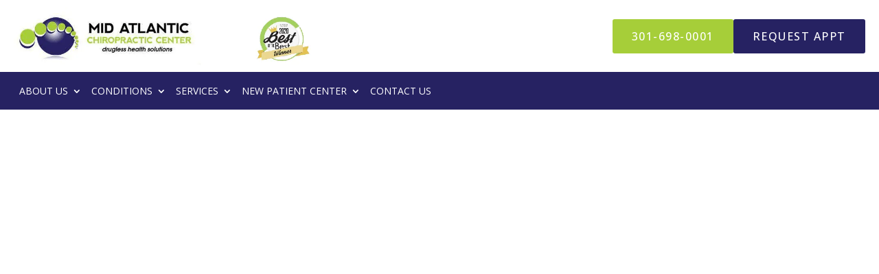

--- FILE ---
content_type: text/html; charset=UTF-8
request_url: https://www.midatlanticclinic.com/services-techniques/
body_size: 76003
content:
<!DOCTYPE html> <html lang="en-US"> <head><script>if(navigator.userAgent.match(/MSIE|Internet Explorer/i)||navigator.userAgent.match(/Trident\/7\..*?rv:11/i)){let e=document.location.href;if(!e.match(/[?&]nonitro/)){if(e.indexOf("?")==-1){if(e.indexOf("#")==-1){document.location.href=e+"?nonitro=1"}else{document.location.href=e.replace("#","?nonitro=1#")}}else{if(e.indexOf("#")==-1){document.location.href=e+"&nonitro=1"}else{document.location.href=e.replace("#","&nonitro=1#")}}}}</script><link rel="preconnect" href="https://cdn-jikgd.nitrocdn.com" /><meta charset="UTF-8" /><meta http-equiv="X-UA-Compatible" content="IE=edge" /><meta name='robots' content='index, follow, max-snippet:-1, max-image-preview:large, max-video-preview:-1' /><meta name="otto" content="uuid=6881be9e-9d2a-4237-b124-a2ee0267ae2a; type=wordpress; enabled=true; version=2.5.12" /><meta name="robots" content="index" /><title>Services &amp; Techniques - Mid Atlantic Chiropractic Center</title><meta name="description" content="Find relief with our top-rated chiropractic services and techniques. Personalized treatment plans for optimal wellness. Schedule now at Mid-Atlantic Clinic." /><meta property="og:locale" content="en_US" /><meta property="og:type" content="article" /><meta property="og:title" content="Services &amp; Techniques - Mid Atlantic Chiropractic Center" /><meta property="og:description" content="Find relief with our top-rated chiropractic services and techniques. Personalized treatment plans for optimal wellness. Schedule now at Mid-Atlantic Clinic." /><meta property="og:url" content="https://www.midatlanticclinic.com/services-techniques/" /><meta property="og:site_name" content="Mid Atlantic Chiropractic Center" /><meta property="article:modified_time" content="2025-02-21T20:48:25+00:00" /><meta property="og:image" content="https://www.midatlanticclinic.com/wp-content/uploads/2022/09/star-rating.jpg" /><meta name="twitter:card" content="summary_large_image" /><meta name="twitter:label1" content="Est. reading time" /><meta name="twitter:data1" content="14 minutes" /><meta content="Divi v.4.25.2" name="generator" /><meta name="generator" content="WordPress 6.9" /><meta name="viewport" content="width=device-width, initial-scale=1.0, maximum-scale=1.0, user-scalable=0" /><meta name="google-site-verification" content="1NaNmZEoY4wUf_RlO2HGw42jGZb020gg3yKSpJ8X83Q" /><meta name="msapplication-TileImage" content="https://www.midatlanticclinic.com/wp-content/uploads/2022/10/favicon.jpg" /><meta name="generator" content="NitroPack" /><script>var NPSH,NitroScrollHelper;NPSH=NitroScrollHelper=function(){let e=null;const o=window.sessionStorage.getItem("nitroScrollPos");function t(){let e=JSON.parse(window.sessionStorage.getItem("nitroScrollPos"))||{};if(typeof e!=="object"){e={}}e[document.URL]=window.scrollY;window.sessionStorage.setItem("nitroScrollPos",JSON.stringify(e))}window.addEventListener("scroll",function(){if(e!==null){clearTimeout(e)}e=setTimeout(t,200)},{passive:true});let r={};r.getScrollPos=()=>{if(!o){return 0}const e=JSON.parse(o);return e[document.URL]||0};r.isScrolled=()=>{return r.getScrollPos()>document.documentElement.clientHeight*.5};return r}();</script><script>(function(){var a=false;var e=document.documentElement.classList;var i=navigator.userAgent.toLowerCase();var n=["android","iphone","ipad"];var r=n.length;var o;var d=null;for(var t=0;t<r;t++){o=n[t];if(i.indexOf(o)>-1)d=o;if(e.contains(o)){a=true;e.remove(o)}}if(a&&d){e.add(d);if(d=="iphone"||d=="ipad"){e.add("ios")}}})();</script><script type="text/worker" id="nitro-web-worker">var preloadRequests=0;var remainingCount={};var baseURI="";self.onmessage=function(e){switch(e.data.cmd){case"RESOURCE_PRELOAD":var o=e.data.requestId;remainingCount[o]=0;e.data.resources.forEach(function(e){preload(e,function(o){return function(){console.log(o+" DONE: "+e);if(--remainingCount[o]==0){self.postMessage({cmd:"RESOURCE_PRELOAD",requestId:o})}}}(o));remainingCount[o]++});break;case"SET_BASEURI":baseURI=e.data.uri;break}};async function preload(e,o){if(typeof URL!=="undefined"&&baseURI){try{var a=new URL(e,baseURI);e=a.href}catch(e){console.log("Worker error: "+e.message)}}console.log("Preloading "+e);try{var n=new Request(e,{mode:"no-cors",redirect:"follow"});await fetch(n);o()}catch(a){console.log(a);var r=new XMLHttpRequest;r.responseType="blob";r.onload=o;r.onerror=o;r.open("GET",e,true);r.send()}}</script><script id="nprl">(()=>{if(window.NPRL!=undefined)return;(function(e){var t=e.prototype;t.after||(t.after=function(){var e,t=arguments,n=t.length,r=0,i=this,o=i.parentNode,a=Node,c=String,u=document;if(o!==null){while(r<n){(e=t[r])instanceof a?(i=i.nextSibling)!==null?o.insertBefore(e,i):o.appendChild(e):o.appendChild(u.createTextNode(c(e)));++r}}})})(Element);var e,t;e=t=function(){var t=false;var r=window.URL||window.webkitURL;var i=true;var o=true;var a=2;var c=null;var u=null;var d=true;var s=window.nitroGtmExcludes!=undefined;var l=s?JSON.parse(atob(window.nitroGtmExcludes)).map(e=>new RegExp(e)):[];var f;var m;var v=null;var p=null;var g=null;var h={touch:["touchmove","touchend"],default:["mousemove","click","keydown","wheel"]};var E=true;var y=[];var w=false;var b=[];var S=0;var N=0;var L=false;var T=0;var R=null;var O=false;var A=false;var C=false;var P=[];var I=[];var M=[];var k=[];var x=false;var _={};var j=new Map;var B="noModule"in HTMLScriptElement.prototype;var q=requestAnimationFrame||mozRequestAnimationFrame||webkitRequestAnimationFrame||msRequestAnimationFrame;const D="gtm.js?id=";function H(e,t){if(!_[e]){_[e]=[]}_[e].push(t)}function U(e,t){if(_[e]){var n=0,r=_[e];for(var n=0;n<r.length;n++){r[n].call(this,t)}}}function Y(){(function(e,t){var r=null;var i=function(e){r(e)};var o=null;var a={};var c=null;var u=null;var d=0;e.addEventListener(t,function(r){if(["load","DOMContentLoaded"].indexOf(t)!=-1){if(u){Q(function(){e.triggerNitroEvent(t)})}c=true}else if(t=="readystatechange"){d++;n.ogReadyState=d==1?"interactive":"complete";if(u&&u>=d){n.documentReadyState=n.ogReadyState;Q(function(){e.triggerNitroEvent(t)})}}});e.addEventListener(t+"Nitro",function(e){if(["load","DOMContentLoaded"].indexOf(t)!=-1){if(!c){e.preventDefault();e.stopImmediatePropagation()}else{}u=true}else if(t=="readystatechange"){u=n.documentReadyState=="interactive"?1:2;if(d<u){e.preventDefault();e.stopImmediatePropagation()}}});switch(t){case"load":o="onload";break;case"readystatechange":o="onreadystatechange";break;case"pageshow":o="onpageshow";break;default:o=null;break}if(o){Object.defineProperty(e,o,{get:function(){return r},set:function(n){if(typeof n!=="function"){r=null;e.removeEventListener(t+"Nitro",i)}else{if(!r){e.addEventListener(t+"Nitro",i)}r=n}}})}Object.defineProperty(e,"addEventListener"+t,{value:function(r){if(r!=t||!n.startedScriptLoading||document.currentScript&&document.currentScript.hasAttribute("nitro-exclude")){}else{arguments[0]+="Nitro"}e.ogAddEventListener.apply(e,arguments);a[arguments[1]]=arguments[0]}});Object.defineProperty(e,"removeEventListener"+t,{value:function(t){var n=a[arguments[1]];arguments[0]=n;e.ogRemoveEventListener.apply(e,arguments)}});Object.defineProperty(e,"triggerNitroEvent"+t,{value:function(t,n){n=n||e;var r=new Event(t+"Nitro",{bubbles:true});r.isNitroPack=true;Object.defineProperty(r,"type",{get:function(){return t},set:function(){}});Object.defineProperty(r,"target",{get:function(){return n},set:function(){}});e.dispatchEvent(r)}});if(typeof e.triggerNitroEvent==="undefined"){(function(){var t=e.addEventListener;var n=e.removeEventListener;Object.defineProperty(e,"ogAddEventListener",{value:t});Object.defineProperty(e,"ogRemoveEventListener",{value:n});Object.defineProperty(e,"addEventListener",{value:function(n){var r="addEventListener"+n;if(typeof e[r]!=="undefined"){e[r].apply(e,arguments)}else{t.apply(e,arguments)}},writable:true});Object.defineProperty(e,"removeEventListener",{value:function(t){var r="removeEventListener"+t;if(typeof e[r]!=="undefined"){e[r].apply(e,arguments)}else{n.apply(e,arguments)}}});Object.defineProperty(e,"triggerNitroEvent",{value:function(t,n){var r="triggerNitroEvent"+t;if(typeof e[r]!=="undefined"){e[r].apply(e,arguments)}}})})()}}).apply(null,arguments)}Y(window,"load");Y(window,"pageshow");Y(window,"DOMContentLoaded");Y(document,"DOMContentLoaded");Y(document,"readystatechange");try{var F=new Worker(r.createObjectURL(new Blob([document.getElementById("nitro-web-worker").textContent],{type:"text/javascript"})))}catch(e){var F=new Worker("data:text/javascript;base64,"+btoa(document.getElementById("nitro-web-worker").textContent))}F.onmessage=function(e){if(e.data.cmd=="RESOURCE_PRELOAD"){U(e.data.requestId,e)}};if(typeof document.baseURI!=="undefined"){F.postMessage({cmd:"SET_BASEURI",uri:document.baseURI})}var G=function(e){if(--S==0){Q(K)}};var W=function(e){e.target.removeEventListener("load",W);e.target.removeEventListener("error",W);e.target.removeEventListener("nitroTimeout",W);if(e.type!="nitroTimeout"){clearTimeout(e.target.nitroTimeout)}if(--N==0&&S==0){Q(J)}};var X=function(e){var t=e.textContent;try{var n=r.createObjectURL(new Blob([t.replace(/^(?:<!--)?(.*?)(?:-->)?$/gm,"$1")],{type:"text/javascript"}))}catch(e){var n="data:text/javascript;base64,"+btoa(t.replace(/^(?:<!--)?(.*?)(?:-->)?$/gm,"$1"))}return n};var K=function(){n.documentReadyState="interactive";document.triggerNitroEvent("readystatechange");document.triggerNitroEvent("DOMContentLoaded");if(window.pageYOffset||window.pageXOffset){window.dispatchEvent(new Event("scroll"))}A=true;Q(function(){if(N==0){Q(J)}Q($)})};var J=function(){if(!A||O)return;O=true;R.disconnect();en();n.documentReadyState="complete";document.triggerNitroEvent("readystatechange");window.triggerNitroEvent("load",document);window.triggerNitroEvent("pageshow",document);if(window.pageYOffset||window.pageXOffset||location.hash){let e=typeof history.scrollRestoration!=="undefined"&&history.scrollRestoration=="auto";if(e&&typeof NPSH!=="undefined"&&NPSH.getScrollPos()>0&&window.pageYOffset>document.documentElement.clientHeight*.5){window.scrollTo(0,NPSH.getScrollPos())}else if(location.hash){try{let e=document.querySelector(location.hash);if(e){e.scrollIntoView()}}catch(e){}}}var e=null;if(a==1){e=eo}else{e=eu}Q(e)};var Q=function(e){setTimeout(e,0)};var V=function(e){if(e.type=="touchend"||e.type=="click"){g=e}};var $=function(){if(d&&g){setTimeout(function(e){return function(){var t=function(e,t,n){var r=new Event(e,{bubbles:true,cancelable:true});if(e=="click"){r.clientX=t;r.clientY=n}else{r.touches=[{clientX:t,clientY:n}]}return r};var n;if(e.type=="touchend"){var r=e.changedTouches[0];n=document.elementFromPoint(r.clientX,r.clientY);n.dispatchEvent(t("touchstart"),r.clientX,r.clientY);n.dispatchEvent(t("touchend"),r.clientX,r.clientY);n.dispatchEvent(t("click"),r.clientX,r.clientY)}else if(e.type=="click"){n=document.elementFromPoint(e.clientX,e.clientY);n.dispatchEvent(t("click"),e.clientX,e.clientY)}}}(g),150);g=null}};var z=function(e){if(e.tagName=="SCRIPT"&&!e.hasAttribute("data-nitro-for-id")&&!e.hasAttribute("nitro-document-write")||e.tagName=="IMG"&&(e.hasAttribute("src")||e.hasAttribute("srcset"))||e.tagName=="IFRAME"&&e.hasAttribute("src")||e.tagName=="LINK"&&e.hasAttribute("href")&&e.hasAttribute("rel")&&e.getAttribute("rel")=="stylesheet"){if(e.tagName==="IFRAME"&&e.src.indexOf("about:blank")>-1){return}var t="";switch(e.tagName){case"LINK":t=e.href;break;case"IMG":if(k.indexOf(e)>-1)return;t=e.srcset||e.src;break;default:t=e.src;break}var n=e.getAttribute("type");if(!t&&e.tagName!=="SCRIPT")return;if((e.tagName=="IMG"||e.tagName=="LINK")&&(t.indexOf("data:")===0||t.indexOf("blob:")===0))return;if(e.tagName=="SCRIPT"&&n&&n!=="text/javascript"&&n!=="application/javascript"){if(n!=="module"||!B)return}if(e.tagName==="SCRIPT"){if(k.indexOf(e)>-1)return;if(e.noModule&&B){return}let t=null;if(document.currentScript){if(document.currentScript.src&&document.currentScript.src.indexOf(D)>-1){t=document.currentScript}if(document.currentScript.hasAttribute("data-nitro-gtm-id")){e.setAttribute("data-nitro-gtm-id",document.currentScript.getAttribute("data-nitro-gtm-id"))}}else if(window.nitroCurrentScript){if(window.nitroCurrentScript.src&&window.nitroCurrentScript.src.indexOf(D)>-1){t=window.nitroCurrentScript}}if(t&&s){let n=false;for(const t of l){n=e.src?t.test(e.src):t.test(e.textContent);if(n){break}}if(!n){e.type="text/googletagmanagerscript";let n=t.hasAttribute("data-nitro-gtm-id")?t.getAttribute("data-nitro-gtm-id"):t.id;if(!j.has(n)){j.set(n,[])}let r=j.get(n);r.push(e);return}}if(!e.src){if(e.textContent.length>0){e.textContent+="\n;if(document.currentScript.nitroTimeout) {clearTimeout(document.currentScript.nitroTimeout);}; setTimeout(function() { this.dispatchEvent(new Event('load')); }.bind(document.currentScript), 0);"}else{return}}else{}k.push(e)}if(!e.hasOwnProperty("nitroTimeout")){N++;e.addEventListener("load",W,true);e.addEventListener("error",W,true);e.addEventListener("nitroTimeout",W,true);e.nitroTimeout=setTimeout(function(){console.log("Resource timed out",e);e.dispatchEvent(new Event("nitroTimeout"))},5e3)}}};var Z=function(e){if(e.hasOwnProperty("nitroTimeout")&&e.nitroTimeout){clearTimeout(e.nitroTimeout);e.nitroTimeout=null;e.dispatchEvent(new Event("nitroTimeout"))}};document.documentElement.addEventListener("load",function(e){if(e.target.tagName=="SCRIPT"||e.target.tagName=="IMG"){k.push(e.target)}},true);document.documentElement.addEventListener("error",function(e){if(e.target.tagName=="SCRIPT"||e.target.tagName=="IMG"){k.push(e.target)}},true);var ee=["appendChild","replaceChild","insertBefore","prepend","append","before","after","replaceWith","insertAdjacentElement"];var et=function(){if(s){window._nitro_setTimeout=window.setTimeout;window.setTimeout=function(e,t,...n){let r=document.currentScript||window.nitroCurrentScript;if(!r||r.src&&r.src.indexOf(D)==-1){return window._nitro_setTimeout.call(window,e,t,...n)}return window._nitro_setTimeout.call(window,function(e,t){return function(...n){window.nitroCurrentScript=e;t(...n)}}(r,e),t,...n)}}ee.forEach(function(e){HTMLElement.prototype["og"+e]=HTMLElement.prototype[e];HTMLElement.prototype[e]=function(...t){if(this.parentNode||this===document.documentElement){switch(e){case"replaceChild":case"insertBefore":t.pop();break;case"insertAdjacentElement":t.shift();break}t.forEach(function(e){if(!e)return;if(e.tagName=="SCRIPT"){z(e)}else{if(e.children&&e.children.length>0){e.querySelectorAll("script").forEach(z)}}})}return this["og"+e].apply(this,arguments)}})};var en=function(){if(s&&typeof window._nitro_setTimeout==="function"){window.setTimeout=window._nitro_setTimeout}ee.forEach(function(e){HTMLElement.prototype[e]=HTMLElement.prototype["og"+e]})};var er=async function(){if(o){ef(f);ef(V);if(v){clearTimeout(v);v=null}}if(T===1){L=true;return}else if(T===0){T=-1}n.startedScriptLoading=true;Object.defineProperty(document,"readyState",{get:function(){return n.documentReadyState},set:function(){}});var e=document.documentElement;var t={attributes:true,attributeFilter:["src"],childList:true,subtree:true};R=new MutationObserver(function(e,t){e.forEach(function(e){if(e.type=="childList"&&e.addedNodes.length>0){e.addedNodes.forEach(function(e){if(!document.documentElement.contains(e)){return}if(e.tagName=="IMG"||e.tagName=="IFRAME"||e.tagName=="LINK"){z(e)}})}if(e.type=="childList"&&e.removedNodes.length>0){e.removedNodes.forEach(function(e){if(e.tagName=="IFRAME"||e.tagName=="LINK"){Z(e)}})}if(e.type=="attributes"){var t=e.target;if(!document.documentElement.contains(t)){return}if(t.tagName=="IFRAME"||t.tagName=="LINK"||t.tagName=="IMG"||t.tagName=="SCRIPT"){z(t)}}})});R.observe(e,t);if(!s){et()}await Promise.all(P);var r=b.shift();var i=null;var a=false;while(r){var c;var u=JSON.parse(atob(r.meta));var d=u.delay;if(r.type=="inline"){var l=document.getElementById(r.id);if(l){l.remove()}else{r=b.shift();continue}c=X(l);if(c===false){r=b.shift();continue}}else{c=r.src}if(!a&&r.type!="inline"&&(typeof u.attributes.async!="undefined"||typeof u.attributes.defer!="undefined")){if(i===null){i=r}else if(i===r){a=true}if(!a){b.push(r);r=b.shift();continue}}var m=document.createElement("script");m.src=c;m.setAttribute("data-nitro-for-id",r.id);for(var p in u.attributes){try{if(u.attributes[p]===false){m.setAttribute(p,"")}else{m.setAttribute(p,u.attributes[p])}}catch(e){console.log("Error while setting script attribute",m,e)}}m.async=false;if(u.canonicalLink!=""&&Object.getOwnPropertyDescriptor(m,"src")?.configurable!==false){(e=>{Object.defineProperty(m,"src",{get:function(){return e.canonicalLink},set:function(){}})})(u)}if(d){setTimeout((function(e,t){var n=document.querySelector("[data-nitro-marker-id='"+t+"']");if(n){n.after(e)}else{document.head.appendChild(e)}}).bind(null,m,r.id),d)}else{m.addEventListener("load",G);m.addEventListener("error",G);if(!m.noModule||!B){S++}var g=document.querySelector("[data-nitro-marker-id='"+r.id+"']");if(g){Q(function(e,t){return function(){e.after(t)}}(g,m))}else{Q(function(e){return function(){document.head.appendChild(e)}}(m))}}r=b.shift()}};var ei=function(){var e=document.getElementById("nitro-deferred-styles");var t=document.createElement("div");t.innerHTML=e.textContent;return t};var eo=async function(e){isPreload=e&&e.type=="NitroPreload";if(!isPreload){T=-1;E=false;if(o){ef(f);ef(V);if(v){clearTimeout(v);v=null}}}if(w===false){var t=ei();let e=t.querySelectorAll('style,link[rel="stylesheet"]');w=e.length;if(w){let e=document.getElementById("nitro-deferred-styles-marker");e.replaceWith.apply(e,t.childNodes)}else if(isPreload){Q(ed)}else{es()}}else if(w===0&&!isPreload){es()}};var ea=function(){var e=ei();var t=e.childNodes;var n;var r=[];for(var i=0;i<t.length;i++){n=t[i];if(n.href){r.push(n.href)}}var o="css-preload";H(o,function(e){eo(new Event("NitroPreload"))});if(r.length){F.postMessage({cmd:"RESOURCE_PRELOAD",resources:r,requestId:o})}else{Q(function(){U(o)})}};var ec=function(){if(T===-1)return;T=1;var e=[];var t,n;for(var r=0;r<b.length;r++){t=b[r];if(t.type!="inline"){if(t.src){n=JSON.parse(atob(t.meta));if(n.delay)continue;if(n.attributes.type&&n.attributes.type=="module"&&!B)continue;e.push(t.src)}}}if(e.length){var i="js-preload";H(i,function(e){T=2;if(L){Q(er)}});F.postMessage({cmd:"RESOURCE_PRELOAD",resources:e,requestId:i})}};var eu=function(){while(I.length){style=I.shift();if(style.hasAttribute("nitropack-onload")){style.setAttribute("onload",style.getAttribute("nitropack-onload"));Q(function(e){return function(){e.dispatchEvent(new Event("load"))}}(style))}}while(M.length){style=M.shift();if(style.hasAttribute("nitropack-onerror")){style.setAttribute("onerror",style.getAttribute("nitropack-onerror"));Q(function(e){return function(){e.dispatchEvent(new Event("error"))}}(style))}}};var ed=function(){if(!x){if(i){Q(function(){var e=document.getElementById("nitro-critical-css");if(e){e.remove()}})}x=true;onStylesLoadEvent=new Event("NitroStylesLoaded");onStylesLoadEvent.isNitroPack=true;window.dispatchEvent(onStylesLoadEvent)}};var es=function(){if(a==2){Q(er)}else{eu()}};var el=function(e){m.forEach(function(t){document.addEventListener(t,e,true)})};var ef=function(e){m.forEach(function(t){document.removeEventListener(t,e,true)})};if(s){et()}return{setAutoRemoveCriticalCss:function(e){i=e},registerScript:function(e,t,n){b.push({type:"remote",src:e,id:t,meta:n})},registerInlineScript:function(e,t){b.push({type:"inline",id:e,meta:t})},registerStyle:function(e,t,n){y.push({href:e,rel:t,media:n})},onLoadStyle:function(e){I.push(e);if(w!==false&&--w==0){Q(ed);if(E){E=false}else{es()}}},onErrorStyle:function(e){M.push(e);if(w!==false&&--w==0){Q(ed);if(E){E=false}else{es()}}},loadJs:function(e,t){if(!e.src){var n=X(e);if(n!==false){e.src=n;e.textContent=""}}if(t){Q(function(e,t){return function(){e.after(t)}}(t,e))}else{Q(function(e){return function(){document.head.appendChild(e)}}(e))}},loadQueuedResources:async function(){window.dispatchEvent(new Event("NitroBootStart"));if(p){clearTimeout(p);p=null}window.removeEventListener("load",e.loadQueuedResources);f=a==1?er:eo;if(!o||g){Q(f)}else{if(navigator.userAgent.indexOf(" Edge/")==-1){ea();H("css-preload",ec)}el(f);if(u){if(c){v=setTimeout(f,c)}}else{}}},fontPreload:function(e){var t="critical-fonts";H(t,function(e){document.getElementById("nitro-critical-fonts").type="text/css"});F.postMessage({cmd:"RESOURCE_PRELOAD",resources:e,requestId:t})},boot:function(){if(t)return;t=true;C=typeof NPSH!=="undefined"&&NPSH.isScrolled();let n=document.prerendering;if(location.hash||C||n){o=false}m=h.default.concat(h.touch);p=setTimeout(e.loadQueuedResources,1500);el(V);if(C){e.loadQueuedResources()}else{window.addEventListener("load",e.loadQueuedResources)}},addPrerequisite:function(e){P.push(e)},getTagManagerNodes:function(e){if(!e)return j;return j.get(e)??[]}}}();var n,r;n=r=function(){var t=document.write;return{documentWrite:function(n,r){if(n&&n.hasAttribute("nitro-exclude")){return t.call(document,r)}var i=null;if(n.documentWriteContainer){i=n.documentWriteContainer}else{i=document.createElement("span");n.documentWriteContainer=i}var o=null;if(n){if(n.hasAttribute("data-nitro-for-id")){o=document.querySelector('template[data-nitro-marker-id="'+n.getAttribute("data-nitro-for-id")+'"]')}else{o=n}}i.innerHTML+=r;i.querySelectorAll("script").forEach(function(e){e.setAttribute("nitro-document-write","")});if(!i.parentNode){if(o){o.parentNode.insertBefore(i,o)}else{document.body.appendChild(i)}}var a=document.createElement("span");a.innerHTML=r;var c=a.querySelectorAll("script");if(c.length){c.forEach(function(t){var n=t.getAttributeNames();var r=document.createElement("script");n.forEach(function(e){r.setAttribute(e,t.getAttribute(e))});r.async=false;if(!t.src&&t.textContent){r.textContent=t.textContent}e.loadJs(r,o)})}},TrustLogo:function(e,t){var n=document.getElementById(e);var r=document.createElement("img");r.src=t;n.parentNode.insertBefore(r,n)},documentReadyState:"loading",ogReadyState:document.readyState,startedScriptLoading:false,loadScriptDelayed:function(e,t){setTimeout(function(){var t=document.createElement("script");t.src=e;document.head.appendChild(t)},t)}}}();document.write=function(e){n.documentWrite(document.currentScript,e)};document.writeln=function(e){n.documentWrite(document.currentScript,e+"\n")};window.NPRL=e;window.NitroResourceLoader=t;window.NPh=n;window.NitroPackHelper=r})();</script><template id="nitro-deferred-styles-marker"></template><style id="nitro-fonts">@font-face{font-family:"Open Sans";font-style:italic;font-weight:300;font-stretch:100%;font-display:swap;src:url("https://fonts.gstatic.com/s/opensans/v44/memtYaGs126MiZpBA-UFUIcVXSCEkx2cmqvXlWqWtE6FxZCJgvAQ.woff2") format("woff2");unicode-range:U+0460-052F,U+1C80-1C8A,U+20B4,U+2DE0-2DFF,U+A640-A69F,U+FE2E-FE2F}@font-face{font-family:"Open Sans";font-style:italic;font-weight:300;font-stretch:100%;font-display:swap;src:url("https://fonts.gstatic.com/s/opensans/v44/memtYaGs126MiZpBA-UFUIcVXSCEkx2cmqvXlWqWvU6FxZCJgvAQ.woff2") format("woff2");unicode-range:U+0301,U+0400-045F,U+0490-0491,U+04B0-04B1,U+2116}@font-face{font-family:"Open Sans";font-style:italic;font-weight:300;font-stretch:100%;font-display:swap;src:url("https://fonts.gstatic.com/s/opensans/v44/memtYaGs126MiZpBA-UFUIcVXSCEkx2cmqvXlWqWtU6FxZCJgvAQ.woff2") format("woff2");unicode-range:U+1F00-1FFF}@font-face{font-family:"Open Sans";font-style:italic;font-weight:300;font-stretch:100%;font-display:swap;src:url("https://fonts.gstatic.com/s/opensans/v44/memtYaGs126MiZpBA-UFUIcVXSCEkx2cmqvXlWqWuk6FxZCJgvAQ.woff2") format("woff2");unicode-range:U+0370-0377,U+037A-037F,U+0384-038A,U+038C,U+038E-03A1,U+03A3-03FF}@font-face{font-family:"Open Sans";font-style:italic;font-weight:300;font-stretch:100%;font-display:swap;src:url("https://fonts.gstatic.com/s/opensans/v44/memtYaGs126MiZpBA-UFUIcVXSCEkx2cmqvXlWqWu06FxZCJgvAQ.woff2") format("woff2");unicode-range:U+0307-0308,U+0590-05FF,U+200C-2010,U+20AA,U+25CC,U+FB1D-FB4F}@font-face{font-family:"Open Sans";font-style:italic;font-weight:300;font-stretch:100%;font-display:swap;src:url("https://fonts.gstatic.com/s/opensans/v44/memtYaGs126MiZpBA-UFUIcVXSCEkx2cmqvXlWqWxU6FxZCJgvAQ.woff2") format("woff2");unicode-range:U+0302-0303,U+0305,U+0307-0308,U+0310,U+0312,U+0315,U+031A,U+0326-0327,U+032C,U+032F-0330,U+0332-0333,U+0338,U+033A,U+0346,U+034D,U+0391-03A1,U+03A3-03A9,U+03B1-03C9,U+03D1,U+03D5-03D6,U+03F0-03F1,U+03F4-03F5,U+2016-2017,U+2034-2038,U+203C,U+2040,U+2043,U+2047,U+2050,U+2057,U+205F,U+2070-2071,U+2074-208E,U+2090-209C,U+20D0-20DC,U+20E1,U+20E5-20EF,U+2100-2112,U+2114-2115,U+2117-2121,U+2123-214F,U+2190,U+2192,U+2194-21AE,U+21B0-21E5,U+21F1-21F2,U+21F4-2211,U+2213-2214,U+2216-22FF,U+2308-230B,U+2310,U+2319,U+231C-2321,U+2336-237A,U+237C,U+2395,U+239B-23B7,U+23D0,U+23DC-23E1,U+2474-2475,U+25AF,U+25B3,U+25B7,U+25BD,U+25C1,U+25CA,U+25CC,U+25FB,U+266D-266F,U+27C0-27FF,U+2900-2AFF,U+2B0E-2B11,U+2B30-2B4C,U+2BFE,U+3030,U+FF5B,U+FF5D,U+1D400-1D7FF,U+1EE00-1EEFF}@font-face{font-family:"Open Sans";font-style:italic;font-weight:300;font-stretch:100%;font-display:swap;src:url("https://fonts.gstatic.com/s/opensans/v44/memtYaGs126MiZpBA-UFUIcVXSCEkx2cmqvXlWqW106FxZCJgvAQ.woff2") format("woff2");unicode-range:U+0001-000C,U+000E-001F,U+007F-009F,U+20DD-20E0,U+20E2-20E4,U+2150-218F,U+2190,U+2192,U+2194-2199,U+21AF,U+21E6-21F0,U+21F3,U+2218-2219,U+2299,U+22C4-22C6,U+2300-243F,U+2440-244A,U+2460-24FF,U+25A0-27BF,U+2800-28FF,U+2921-2922,U+2981,U+29BF,U+29EB,U+2B00-2BFF,U+4DC0-4DFF,U+FFF9-FFFB,U+10140-1018E,U+10190-1019C,U+101A0,U+101D0-101FD,U+102E0-102FB,U+10E60-10E7E,U+1D2C0-1D2D3,U+1D2E0-1D37F,U+1F000-1F0FF,U+1F100-1F1AD,U+1F1E6-1F1FF,U+1F30D-1F30F,U+1F315,U+1F31C,U+1F31E,U+1F320-1F32C,U+1F336,U+1F378,U+1F37D,U+1F382,U+1F393-1F39F,U+1F3A7-1F3A8,U+1F3AC-1F3AF,U+1F3C2,U+1F3C4-1F3C6,U+1F3CA-1F3CE,U+1F3D4-1F3E0,U+1F3ED,U+1F3F1-1F3F3,U+1F3F5-1F3F7,U+1F408,U+1F415,U+1F41F,U+1F426,U+1F43F,U+1F441-1F442,U+1F444,U+1F446-1F449,U+1F44C-1F44E,U+1F453,U+1F46A,U+1F47D,U+1F4A3,U+1F4B0,U+1F4B3,U+1F4B9,U+1F4BB,U+1F4BF,U+1F4C8-1F4CB,U+1F4D6,U+1F4DA,U+1F4DF,U+1F4E3-1F4E6,U+1F4EA-1F4ED,U+1F4F7,U+1F4F9-1F4FB,U+1F4FD-1F4FE,U+1F503,U+1F507-1F50B,U+1F50D,U+1F512-1F513,U+1F53E-1F54A,U+1F54F-1F5FA,U+1F610,U+1F650-1F67F,U+1F687,U+1F68D,U+1F691,U+1F694,U+1F698,U+1F6AD,U+1F6B2,U+1F6B9-1F6BA,U+1F6BC,U+1F6C6-1F6CF,U+1F6D3-1F6D7,U+1F6E0-1F6EA,U+1F6F0-1F6F3,U+1F6F7-1F6FC,U+1F700-1F7FF,U+1F800-1F80B,U+1F810-1F847,U+1F850-1F859,U+1F860-1F887,U+1F890-1F8AD,U+1F8B0-1F8BB,U+1F8C0-1F8C1,U+1F900-1F90B,U+1F93B,U+1F946,U+1F984,U+1F996,U+1F9E9,U+1FA00-1FA6F,U+1FA70-1FA7C,U+1FA80-1FA89,U+1FA8F-1FAC6,U+1FACE-1FADC,U+1FADF-1FAE9,U+1FAF0-1FAF8,U+1FB00-1FBFF}@font-face{font-family:"Open Sans";font-style:italic;font-weight:300;font-stretch:100%;font-display:swap;src:url("https://fonts.gstatic.com/s/opensans/v44/memtYaGs126MiZpBA-UFUIcVXSCEkx2cmqvXlWqWtk6FxZCJgvAQ.woff2") format("woff2");unicode-range:U+0102-0103,U+0110-0111,U+0128-0129,U+0168-0169,U+01A0-01A1,U+01AF-01B0,U+0300-0301,U+0303-0304,U+0308-0309,U+0323,U+0329,U+1EA0-1EF9,U+20AB}@font-face{font-family:"Open Sans";font-style:italic;font-weight:300;font-stretch:100%;font-display:swap;src:url("https://fonts.gstatic.com/s/opensans/v44/memtYaGs126MiZpBA-UFUIcVXSCEkx2cmqvXlWqWt06FxZCJgvAQ.woff2") format("woff2");unicode-range:U+0100-02BA,U+02BD-02C5,U+02C7-02CC,U+02CE-02D7,U+02DD-02FF,U+0304,U+0308,U+0329,U+1D00-1DBF,U+1E00-1E9F,U+1EF2-1EFF,U+2020,U+20A0-20AB,U+20AD-20C0,U+2113,U+2C60-2C7F,U+A720-A7FF}@font-face{font-family:"Open Sans";font-style:italic;font-weight:300;font-stretch:100%;font-display:swap;src:url("https://fonts.gstatic.com/s/opensans/v44/memtYaGs126MiZpBA-UFUIcVXSCEkx2cmqvXlWqWuU6FxZCJgg.woff2") format("woff2");unicode-range:U+0000-00FF,U+0131,U+0152-0153,U+02BB-02BC,U+02C6,U+02DA,U+02DC,U+0304,U+0308,U+0329,U+2000-206F,U+20AC,U+2122,U+2191,U+2193,U+2212,U+2215,U+FEFF,U+FFFD}@font-face{font-family:"Open Sans";font-style:italic;font-weight:400;font-stretch:100%;font-display:swap;src:url("https://fonts.gstatic.com/s/opensans/v44/memtYaGs126MiZpBA-UFUIcVXSCEkx2cmqvXlWqWtE6FxZCJgvAQ.woff2") format("woff2");unicode-range:U+0460-052F,U+1C80-1C8A,U+20B4,U+2DE0-2DFF,U+A640-A69F,U+FE2E-FE2F}@font-face{font-family:"Open Sans";font-style:italic;font-weight:400;font-stretch:100%;font-display:swap;src:url("https://fonts.gstatic.com/s/opensans/v44/memtYaGs126MiZpBA-UFUIcVXSCEkx2cmqvXlWqWvU6FxZCJgvAQ.woff2") format("woff2");unicode-range:U+0301,U+0400-045F,U+0490-0491,U+04B0-04B1,U+2116}@font-face{font-family:"Open Sans";font-style:italic;font-weight:400;font-stretch:100%;font-display:swap;src:url("https://fonts.gstatic.com/s/opensans/v44/memtYaGs126MiZpBA-UFUIcVXSCEkx2cmqvXlWqWtU6FxZCJgvAQ.woff2") format("woff2");unicode-range:U+1F00-1FFF}@font-face{font-family:"Open Sans";font-style:italic;font-weight:400;font-stretch:100%;font-display:swap;src:url("https://fonts.gstatic.com/s/opensans/v44/memtYaGs126MiZpBA-UFUIcVXSCEkx2cmqvXlWqWuk6FxZCJgvAQ.woff2") format("woff2");unicode-range:U+0370-0377,U+037A-037F,U+0384-038A,U+038C,U+038E-03A1,U+03A3-03FF}@font-face{font-family:"Open Sans";font-style:italic;font-weight:400;font-stretch:100%;font-display:swap;src:url("https://fonts.gstatic.com/s/opensans/v44/memtYaGs126MiZpBA-UFUIcVXSCEkx2cmqvXlWqWu06FxZCJgvAQ.woff2") format("woff2");unicode-range:U+0307-0308,U+0590-05FF,U+200C-2010,U+20AA,U+25CC,U+FB1D-FB4F}@font-face{font-family:"Open Sans";font-style:italic;font-weight:400;font-stretch:100%;font-display:swap;src:url("https://fonts.gstatic.com/s/opensans/v44/memtYaGs126MiZpBA-UFUIcVXSCEkx2cmqvXlWqWxU6FxZCJgvAQ.woff2") format("woff2");unicode-range:U+0302-0303,U+0305,U+0307-0308,U+0310,U+0312,U+0315,U+031A,U+0326-0327,U+032C,U+032F-0330,U+0332-0333,U+0338,U+033A,U+0346,U+034D,U+0391-03A1,U+03A3-03A9,U+03B1-03C9,U+03D1,U+03D5-03D6,U+03F0-03F1,U+03F4-03F5,U+2016-2017,U+2034-2038,U+203C,U+2040,U+2043,U+2047,U+2050,U+2057,U+205F,U+2070-2071,U+2074-208E,U+2090-209C,U+20D0-20DC,U+20E1,U+20E5-20EF,U+2100-2112,U+2114-2115,U+2117-2121,U+2123-214F,U+2190,U+2192,U+2194-21AE,U+21B0-21E5,U+21F1-21F2,U+21F4-2211,U+2213-2214,U+2216-22FF,U+2308-230B,U+2310,U+2319,U+231C-2321,U+2336-237A,U+237C,U+2395,U+239B-23B7,U+23D0,U+23DC-23E1,U+2474-2475,U+25AF,U+25B3,U+25B7,U+25BD,U+25C1,U+25CA,U+25CC,U+25FB,U+266D-266F,U+27C0-27FF,U+2900-2AFF,U+2B0E-2B11,U+2B30-2B4C,U+2BFE,U+3030,U+FF5B,U+FF5D,U+1D400-1D7FF,U+1EE00-1EEFF}@font-face{font-family:"Open Sans";font-style:italic;font-weight:400;font-stretch:100%;font-display:swap;src:url("https://fonts.gstatic.com/s/opensans/v44/memtYaGs126MiZpBA-UFUIcVXSCEkx2cmqvXlWqW106FxZCJgvAQ.woff2") format("woff2");unicode-range:U+0001-000C,U+000E-001F,U+007F-009F,U+20DD-20E0,U+20E2-20E4,U+2150-218F,U+2190,U+2192,U+2194-2199,U+21AF,U+21E6-21F0,U+21F3,U+2218-2219,U+2299,U+22C4-22C6,U+2300-243F,U+2440-244A,U+2460-24FF,U+25A0-27BF,U+2800-28FF,U+2921-2922,U+2981,U+29BF,U+29EB,U+2B00-2BFF,U+4DC0-4DFF,U+FFF9-FFFB,U+10140-1018E,U+10190-1019C,U+101A0,U+101D0-101FD,U+102E0-102FB,U+10E60-10E7E,U+1D2C0-1D2D3,U+1D2E0-1D37F,U+1F000-1F0FF,U+1F100-1F1AD,U+1F1E6-1F1FF,U+1F30D-1F30F,U+1F315,U+1F31C,U+1F31E,U+1F320-1F32C,U+1F336,U+1F378,U+1F37D,U+1F382,U+1F393-1F39F,U+1F3A7-1F3A8,U+1F3AC-1F3AF,U+1F3C2,U+1F3C4-1F3C6,U+1F3CA-1F3CE,U+1F3D4-1F3E0,U+1F3ED,U+1F3F1-1F3F3,U+1F3F5-1F3F7,U+1F408,U+1F415,U+1F41F,U+1F426,U+1F43F,U+1F441-1F442,U+1F444,U+1F446-1F449,U+1F44C-1F44E,U+1F453,U+1F46A,U+1F47D,U+1F4A3,U+1F4B0,U+1F4B3,U+1F4B9,U+1F4BB,U+1F4BF,U+1F4C8-1F4CB,U+1F4D6,U+1F4DA,U+1F4DF,U+1F4E3-1F4E6,U+1F4EA-1F4ED,U+1F4F7,U+1F4F9-1F4FB,U+1F4FD-1F4FE,U+1F503,U+1F507-1F50B,U+1F50D,U+1F512-1F513,U+1F53E-1F54A,U+1F54F-1F5FA,U+1F610,U+1F650-1F67F,U+1F687,U+1F68D,U+1F691,U+1F694,U+1F698,U+1F6AD,U+1F6B2,U+1F6B9-1F6BA,U+1F6BC,U+1F6C6-1F6CF,U+1F6D3-1F6D7,U+1F6E0-1F6EA,U+1F6F0-1F6F3,U+1F6F7-1F6FC,U+1F700-1F7FF,U+1F800-1F80B,U+1F810-1F847,U+1F850-1F859,U+1F860-1F887,U+1F890-1F8AD,U+1F8B0-1F8BB,U+1F8C0-1F8C1,U+1F900-1F90B,U+1F93B,U+1F946,U+1F984,U+1F996,U+1F9E9,U+1FA00-1FA6F,U+1FA70-1FA7C,U+1FA80-1FA89,U+1FA8F-1FAC6,U+1FACE-1FADC,U+1FADF-1FAE9,U+1FAF0-1FAF8,U+1FB00-1FBFF}@font-face{font-family:"Open Sans";font-style:italic;font-weight:400;font-stretch:100%;font-display:swap;src:url("https://fonts.gstatic.com/s/opensans/v44/memtYaGs126MiZpBA-UFUIcVXSCEkx2cmqvXlWqWtk6FxZCJgvAQ.woff2") format("woff2");unicode-range:U+0102-0103,U+0110-0111,U+0128-0129,U+0168-0169,U+01A0-01A1,U+01AF-01B0,U+0300-0301,U+0303-0304,U+0308-0309,U+0323,U+0329,U+1EA0-1EF9,U+20AB}@font-face{font-family:"Open Sans";font-style:italic;font-weight:400;font-stretch:100%;font-display:swap;src:url("https://fonts.gstatic.com/s/opensans/v44/memtYaGs126MiZpBA-UFUIcVXSCEkx2cmqvXlWqWt06FxZCJgvAQ.woff2") format("woff2");unicode-range:U+0100-02BA,U+02BD-02C5,U+02C7-02CC,U+02CE-02D7,U+02DD-02FF,U+0304,U+0308,U+0329,U+1D00-1DBF,U+1E00-1E9F,U+1EF2-1EFF,U+2020,U+20A0-20AB,U+20AD-20C0,U+2113,U+2C60-2C7F,U+A720-A7FF}@font-face{font-family:"Open Sans";font-style:italic;font-weight:400;font-stretch:100%;font-display:swap;src:url("https://fonts.gstatic.com/s/opensans/v44/memtYaGs126MiZpBA-UFUIcVXSCEkx2cmqvXlWqWuU6FxZCJgg.woff2") format("woff2");unicode-range:U+0000-00FF,U+0131,U+0152-0153,U+02BB-02BC,U+02C6,U+02DA,U+02DC,U+0304,U+0308,U+0329,U+2000-206F,U+20AC,U+2122,U+2191,U+2193,U+2212,U+2215,U+FEFF,U+FFFD}@font-face{font-family:"Open Sans";font-style:italic;font-weight:500;font-stretch:100%;font-display:swap;src:url("https://fonts.gstatic.com/s/opensans/v44/memtYaGs126MiZpBA-UFUIcVXSCEkx2cmqvXlWqWtE6FxZCJgvAQ.woff2") format("woff2");unicode-range:U+0460-052F,U+1C80-1C8A,U+20B4,U+2DE0-2DFF,U+A640-A69F,U+FE2E-FE2F}@font-face{font-family:"Open Sans";font-style:italic;font-weight:500;font-stretch:100%;font-display:swap;src:url("https://fonts.gstatic.com/s/opensans/v44/memtYaGs126MiZpBA-UFUIcVXSCEkx2cmqvXlWqWvU6FxZCJgvAQ.woff2") format("woff2");unicode-range:U+0301,U+0400-045F,U+0490-0491,U+04B0-04B1,U+2116}@font-face{font-family:"Open Sans";font-style:italic;font-weight:500;font-stretch:100%;font-display:swap;src:url("https://fonts.gstatic.com/s/opensans/v44/memtYaGs126MiZpBA-UFUIcVXSCEkx2cmqvXlWqWtU6FxZCJgvAQ.woff2") format("woff2");unicode-range:U+1F00-1FFF}@font-face{font-family:"Open Sans";font-style:italic;font-weight:500;font-stretch:100%;font-display:swap;src:url("https://fonts.gstatic.com/s/opensans/v44/memtYaGs126MiZpBA-UFUIcVXSCEkx2cmqvXlWqWuk6FxZCJgvAQ.woff2") format("woff2");unicode-range:U+0370-0377,U+037A-037F,U+0384-038A,U+038C,U+038E-03A1,U+03A3-03FF}@font-face{font-family:"Open Sans";font-style:italic;font-weight:500;font-stretch:100%;font-display:swap;src:url("https://fonts.gstatic.com/s/opensans/v44/memtYaGs126MiZpBA-UFUIcVXSCEkx2cmqvXlWqWu06FxZCJgvAQ.woff2") format("woff2");unicode-range:U+0307-0308,U+0590-05FF,U+200C-2010,U+20AA,U+25CC,U+FB1D-FB4F}@font-face{font-family:"Open Sans";font-style:italic;font-weight:500;font-stretch:100%;font-display:swap;src:url("https://fonts.gstatic.com/s/opensans/v44/memtYaGs126MiZpBA-UFUIcVXSCEkx2cmqvXlWqWxU6FxZCJgvAQ.woff2") format("woff2");unicode-range:U+0302-0303,U+0305,U+0307-0308,U+0310,U+0312,U+0315,U+031A,U+0326-0327,U+032C,U+032F-0330,U+0332-0333,U+0338,U+033A,U+0346,U+034D,U+0391-03A1,U+03A3-03A9,U+03B1-03C9,U+03D1,U+03D5-03D6,U+03F0-03F1,U+03F4-03F5,U+2016-2017,U+2034-2038,U+203C,U+2040,U+2043,U+2047,U+2050,U+2057,U+205F,U+2070-2071,U+2074-208E,U+2090-209C,U+20D0-20DC,U+20E1,U+20E5-20EF,U+2100-2112,U+2114-2115,U+2117-2121,U+2123-214F,U+2190,U+2192,U+2194-21AE,U+21B0-21E5,U+21F1-21F2,U+21F4-2211,U+2213-2214,U+2216-22FF,U+2308-230B,U+2310,U+2319,U+231C-2321,U+2336-237A,U+237C,U+2395,U+239B-23B7,U+23D0,U+23DC-23E1,U+2474-2475,U+25AF,U+25B3,U+25B7,U+25BD,U+25C1,U+25CA,U+25CC,U+25FB,U+266D-266F,U+27C0-27FF,U+2900-2AFF,U+2B0E-2B11,U+2B30-2B4C,U+2BFE,U+3030,U+FF5B,U+FF5D,U+1D400-1D7FF,U+1EE00-1EEFF}@font-face{font-family:"Open Sans";font-style:italic;font-weight:500;font-stretch:100%;font-display:swap;src:url("https://fonts.gstatic.com/s/opensans/v44/memtYaGs126MiZpBA-UFUIcVXSCEkx2cmqvXlWqW106FxZCJgvAQ.woff2") format("woff2");unicode-range:U+0001-000C,U+000E-001F,U+007F-009F,U+20DD-20E0,U+20E2-20E4,U+2150-218F,U+2190,U+2192,U+2194-2199,U+21AF,U+21E6-21F0,U+21F3,U+2218-2219,U+2299,U+22C4-22C6,U+2300-243F,U+2440-244A,U+2460-24FF,U+25A0-27BF,U+2800-28FF,U+2921-2922,U+2981,U+29BF,U+29EB,U+2B00-2BFF,U+4DC0-4DFF,U+FFF9-FFFB,U+10140-1018E,U+10190-1019C,U+101A0,U+101D0-101FD,U+102E0-102FB,U+10E60-10E7E,U+1D2C0-1D2D3,U+1D2E0-1D37F,U+1F000-1F0FF,U+1F100-1F1AD,U+1F1E6-1F1FF,U+1F30D-1F30F,U+1F315,U+1F31C,U+1F31E,U+1F320-1F32C,U+1F336,U+1F378,U+1F37D,U+1F382,U+1F393-1F39F,U+1F3A7-1F3A8,U+1F3AC-1F3AF,U+1F3C2,U+1F3C4-1F3C6,U+1F3CA-1F3CE,U+1F3D4-1F3E0,U+1F3ED,U+1F3F1-1F3F3,U+1F3F5-1F3F7,U+1F408,U+1F415,U+1F41F,U+1F426,U+1F43F,U+1F441-1F442,U+1F444,U+1F446-1F449,U+1F44C-1F44E,U+1F453,U+1F46A,U+1F47D,U+1F4A3,U+1F4B0,U+1F4B3,U+1F4B9,U+1F4BB,U+1F4BF,U+1F4C8-1F4CB,U+1F4D6,U+1F4DA,U+1F4DF,U+1F4E3-1F4E6,U+1F4EA-1F4ED,U+1F4F7,U+1F4F9-1F4FB,U+1F4FD-1F4FE,U+1F503,U+1F507-1F50B,U+1F50D,U+1F512-1F513,U+1F53E-1F54A,U+1F54F-1F5FA,U+1F610,U+1F650-1F67F,U+1F687,U+1F68D,U+1F691,U+1F694,U+1F698,U+1F6AD,U+1F6B2,U+1F6B9-1F6BA,U+1F6BC,U+1F6C6-1F6CF,U+1F6D3-1F6D7,U+1F6E0-1F6EA,U+1F6F0-1F6F3,U+1F6F7-1F6FC,U+1F700-1F7FF,U+1F800-1F80B,U+1F810-1F847,U+1F850-1F859,U+1F860-1F887,U+1F890-1F8AD,U+1F8B0-1F8BB,U+1F8C0-1F8C1,U+1F900-1F90B,U+1F93B,U+1F946,U+1F984,U+1F996,U+1F9E9,U+1FA00-1FA6F,U+1FA70-1FA7C,U+1FA80-1FA89,U+1FA8F-1FAC6,U+1FACE-1FADC,U+1FADF-1FAE9,U+1FAF0-1FAF8,U+1FB00-1FBFF}@font-face{font-family:"Open Sans";font-style:italic;font-weight:500;font-stretch:100%;font-display:swap;src:url("https://fonts.gstatic.com/s/opensans/v44/memtYaGs126MiZpBA-UFUIcVXSCEkx2cmqvXlWqWtk6FxZCJgvAQ.woff2") format("woff2");unicode-range:U+0102-0103,U+0110-0111,U+0128-0129,U+0168-0169,U+01A0-01A1,U+01AF-01B0,U+0300-0301,U+0303-0304,U+0308-0309,U+0323,U+0329,U+1EA0-1EF9,U+20AB}@font-face{font-family:"Open Sans";font-style:italic;font-weight:500;font-stretch:100%;font-display:swap;src:url("https://fonts.gstatic.com/s/opensans/v44/memtYaGs126MiZpBA-UFUIcVXSCEkx2cmqvXlWqWt06FxZCJgvAQ.woff2") format("woff2");unicode-range:U+0100-02BA,U+02BD-02C5,U+02C7-02CC,U+02CE-02D7,U+02DD-02FF,U+0304,U+0308,U+0329,U+1D00-1DBF,U+1E00-1E9F,U+1EF2-1EFF,U+2020,U+20A0-20AB,U+20AD-20C0,U+2113,U+2C60-2C7F,U+A720-A7FF}@font-face{font-family:"Open Sans";font-style:italic;font-weight:500;font-stretch:100%;font-display:swap;src:url("https://fonts.gstatic.com/s/opensans/v44/memtYaGs126MiZpBA-UFUIcVXSCEkx2cmqvXlWqWuU6FxZCJgg.woff2") format("woff2");unicode-range:U+0000-00FF,U+0131,U+0152-0153,U+02BB-02BC,U+02C6,U+02DA,U+02DC,U+0304,U+0308,U+0329,U+2000-206F,U+20AC,U+2122,U+2191,U+2193,U+2212,U+2215,U+FEFF,U+FFFD}@font-face{font-family:"Open Sans";font-style:italic;font-weight:600;font-stretch:100%;font-display:swap;src:url("https://fonts.gstatic.com/s/opensans/v44/memtYaGs126MiZpBA-UFUIcVXSCEkx2cmqvXlWqWtE6FxZCJgvAQ.woff2") format("woff2");unicode-range:U+0460-052F,U+1C80-1C8A,U+20B4,U+2DE0-2DFF,U+A640-A69F,U+FE2E-FE2F}@font-face{font-family:"Open Sans";font-style:italic;font-weight:600;font-stretch:100%;font-display:swap;src:url("https://fonts.gstatic.com/s/opensans/v44/memtYaGs126MiZpBA-UFUIcVXSCEkx2cmqvXlWqWvU6FxZCJgvAQ.woff2") format("woff2");unicode-range:U+0301,U+0400-045F,U+0490-0491,U+04B0-04B1,U+2116}@font-face{font-family:"Open Sans";font-style:italic;font-weight:600;font-stretch:100%;font-display:swap;src:url("https://fonts.gstatic.com/s/opensans/v44/memtYaGs126MiZpBA-UFUIcVXSCEkx2cmqvXlWqWtU6FxZCJgvAQ.woff2") format("woff2");unicode-range:U+1F00-1FFF}@font-face{font-family:"Open Sans";font-style:italic;font-weight:600;font-stretch:100%;font-display:swap;src:url("https://fonts.gstatic.com/s/opensans/v44/memtYaGs126MiZpBA-UFUIcVXSCEkx2cmqvXlWqWuk6FxZCJgvAQ.woff2") format("woff2");unicode-range:U+0370-0377,U+037A-037F,U+0384-038A,U+038C,U+038E-03A1,U+03A3-03FF}@font-face{font-family:"Open Sans";font-style:italic;font-weight:600;font-stretch:100%;font-display:swap;src:url("https://fonts.gstatic.com/s/opensans/v44/memtYaGs126MiZpBA-UFUIcVXSCEkx2cmqvXlWqWu06FxZCJgvAQ.woff2") format("woff2");unicode-range:U+0307-0308,U+0590-05FF,U+200C-2010,U+20AA,U+25CC,U+FB1D-FB4F}@font-face{font-family:"Open Sans";font-style:italic;font-weight:600;font-stretch:100%;font-display:swap;src:url("https://fonts.gstatic.com/s/opensans/v44/memtYaGs126MiZpBA-UFUIcVXSCEkx2cmqvXlWqWxU6FxZCJgvAQ.woff2") format("woff2");unicode-range:U+0302-0303,U+0305,U+0307-0308,U+0310,U+0312,U+0315,U+031A,U+0326-0327,U+032C,U+032F-0330,U+0332-0333,U+0338,U+033A,U+0346,U+034D,U+0391-03A1,U+03A3-03A9,U+03B1-03C9,U+03D1,U+03D5-03D6,U+03F0-03F1,U+03F4-03F5,U+2016-2017,U+2034-2038,U+203C,U+2040,U+2043,U+2047,U+2050,U+2057,U+205F,U+2070-2071,U+2074-208E,U+2090-209C,U+20D0-20DC,U+20E1,U+20E5-20EF,U+2100-2112,U+2114-2115,U+2117-2121,U+2123-214F,U+2190,U+2192,U+2194-21AE,U+21B0-21E5,U+21F1-21F2,U+21F4-2211,U+2213-2214,U+2216-22FF,U+2308-230B,U+2310,U+2319,U+231C-2321,U+2336-237A,U+237C,U+2395,U+239B-23B7,U+23D0,U+23DC-23E1,U+2474-2475,U+25AF,U+25B3,U+25B7,U+25BD,U+25C1,U+25CA,U+25CC,U+25FB,U+266D-266F,U+27C0-27FF,U+2900-2AFF,U+2B0E-2B11,U+2B30-2B4C,U+2BFE,U+3030,U+FF5B,U+FF5D,U+1D400-1D7FF,U+1EE00-1EEFF}@font-face{font-family:"Open Sans";font-style:italic;font-weight:600;font-stretch:100%;font-display:swap;src:url("https://fonts.gstatic.com/s/opensans/v44/memtYaGs126MiZpBA-UFUIcVXSCEkx2cmqvXlWqW106FxZCJgvAQ.woff2") format("woff2");unicode-range:U+0001-000C,U+000E-001F,U+007F-009F,U+20DD-20E0,U+20E2-20E4,U+2150-218F,U+2190,U+2192,U+2194-2199,U+21AF,U+21E6-21F0,U+21F3,U+2218-2219,U+2299,U+22C4-22C6,U+2300-243F,U+2440-244A,U+2460-24FF,U+25A0-27BF,U+2800-28FF,U+2921-2922,U+2981,U+29BF,U+29EB,U+2B00-2BFF,U+4DC0-4DFF,U+FFF9-FFFB,U+10140-1018E,U+10190-1019C,U+101A0,U+101D0-101FD,U+102E0-102FB,U+10E60-10E7E,U+1D2C0-1D2D3,U+1D2E0-1D37F,U+1F000-1F0FF,U+1F100-1F1AD,U+1F1E6-1F1FF,U+1F30D-1F30F,U+1F315,U+1F31C,U+1F31E,U+1F320-1F32C,U+1F336,U+1F378,U+1F37D,U+1F382,U+1F393-1F39F,U+1F3A7-1F3A8,U+1F3AC-1F3AF,U+1F3C2,U+1F3C4-1F3C6,U+1F3CA-1F3CE,U+1F3D4-1F3E0,U+1F3ED,U+1F3F1-1F3F3,U+1F3F5-1F3F7,U+1F408,U+1F415,U+1F41F,U+1F426,U+1F43F,U+1F441-1F442,U+1F444,U+1F446-1F449,U+1F44C-1F44E,U+1F453,U+1F46A,U+1F47D,U+1F4A3,U+1F4B0,U+1F4B3,U+1F4B9,U+1F4BB,U+1F4BF,U+1F4C8-1F4CB,U+1F4D6,U+1F4DA,U+1F4DF,U+1F4E3-1F4E6,U+1F4EA-1F4ED,U+1F4F7,U+1F4F9-1F4FB,U+1F4FD-1F4FE,U+1F503,U+1F507-1F50B,U+1F50D,U+1F512-1F513,U+1F53E-1F54A,U+1F54F-1F5FA,U+1F610,U+1F650-1F67F,U+1F687,U+1F68D,U+1F691,U+1F694,U+1F698,U+1F6AD,U+1F6B2,U+1F6B9-1F6BA,U+1F6BC,U+1F6C6-1F6CF,U+1F6D3-1F6D7,U+1F6E0-1F6EA,U+1F6F0-1F6F3,U+1F6F7-1F6FC,U+1F700-1F7FF,U+1F800-1F80B,U+1F810-1F847,U+1F850-1F859,U+1F860-1F887,U+1F890-1F8AD,U+1F8B0-1F8BB,U+1F8C0-1F8C1,U+1F900-1F90B,U+1F93B,U+1F946,U+1F984,U+1F996,U+1F9E9,U+1FA00-1FA6F,U+1FA70-1FA7C,U+1FA80-1FA89,U+1FA8F-1FAC6,U+1FACE-1FADC,U+1FADF-1FAE9,U+1FAF0-1FAF8,U+1FB00-1FBFF}@font-face{font-family:"Open Sans";font-style:italic;font-weight:600;font-stretch:100%;font-display:swap;src:url("https://fonts.gstatic.com/s/opensans/v44/memtYaGs126MiZpBA-UFUIcVXSCEkx2cmqvXlWqWtk6FxZCJgvAQ.woff2") format("woff2");unicode-range:U+0102-0103,U+0110-0111,U+0128-0129,U+0168-0169,U+01A0-01A1,U+01AF-01B0,U+0300-0301,U+0303-0304,U+0308-0309,U+0323,U+0329,U+1EA0-1EF9,U+20AB}@font-face{font-family:"Open Sans";font-style:italic;font-weight:600;font-stretch:100%;font-display:swap;src:url("https://fonts.gstatic.com/s/opensans/v44/memtYaGs126MiZpBA-UFUIcVXSCEkx2cmqvXlWqWt06FxZCJgvAQ.woff2") format("woff2");unicode-range:U+0100-02BA,U+02BD-02C5,U+02C7-02CC,U+02CE-02D7,U+02DD-02FF,U+0304,U+0308,U+0329,U+1D00-1DBF,U+1E00-1E9F,U+1EF2-1EFF,U+2020,U+20A0-20AB,U+20AD-20C0,U+2113,U+2C60-2C7F,U+A720-A7FF}@font-face{font-family:"Open Sans";font-style:italic;font-weight:600;font-stretch:100%;font-display:swap;src:url("https://fonts.gstatic.com/s/opensans/v44/memtYaGs126MiZpBA-UFUIcVXSCEkx2cmqvXlWqWuU6FxZCJgg.woff2") format("woff2");unicode-range:U+0000-00FF,U+0131,U+0152-0153,U+02BB-02BC,U+02C6,U+02DA,U+02DC,U+0304,U+0308,U+0329,U+2000-206F,U+20AC,U+2122,U+2191,U+2193,U+2212,U+2215,U+FEFF,U+FFFD}@font-face{font-family:"Open Sans";font-style:italic;font-weight:700;font-stretch:100%;font-display:swap;src:url("https://fonts.gstatic.com/s/opensans/v44/memtYaGs126MiZpBA-UFUIcVXSCEkx2cmqvXlWqWtE6FxZCJgvAQ.woff2") format("woff2");unicode-range:U+0460-052F,U+1C80-1C8A,U+20B4,U+2DE0-2DFF,U+A640-A69F,U+FE2E-FE2F}@font-face{font-family:"Open Sans";font-style:italic;font-weight:700;font-stretch:100%;font-display:swap;src:url("https://fonts.gstatic.com/s/opensans/v44/memtYaGs126MiZpBA-UFUIcVXSCEkx2cmqvXlWqWvU6FxZCJgvAQ.woff2") format("woff2");unicode-range:U+0301,U+0400-045F,U+0490-0491,U+04B0-04B1,U+2116}@font-face{font-family:"Open Sans";font-style:italic;font-weight:700;font-stretch:100%;font-display:swap;src:url("https://fonts.gstatic.com/s/opensans/v44/memtYaGs126MiZpBA-UFUIcVXSCEkx2cmqvXlWqWtU6FxZCJgvAQ.woff2") format("woff2");unicode-range:U+1F00-1FFF}@font-face{font-family:"Open Sans";font-style:italic;font-weight:700;font-stretch:100%;font-display:swap;src:url("https://fonts.gstatic.com/s/opensans/v44/memtYaGs126MiZpBA-UFUIcVXSCEkx2cmqvXlWqWuk6FxZCJgvAQ.woff2") format("woff2");unicode-range:U+0370-0377,U+037A-037F,U+0384-038A,U+038C,U+038E-03A1,U+03A3-03FF}@font-face{font-family:"Open Sans";font-style:italic;font-weight:700;font-stretch:100%;font-display:swap;src:url("https://fonts.gstatic.com/s/opensans/v44/memtYaGs126MiZpBA-UFUIcVXSCEkx2cmqvXlWqWu06FxZCJgvAQ.woff2") format("woff2");unicode-range:U+0307-0308,U+0590-05FF,U+200C-2010,U+20AA,U+25CC,U+FB1D-FB4F}@font-face{font-family:"Open Sans";font-style:italic;font-weight:700;font-stretch:100%;font-display:swap;src:url("https://fonts.gstatic.com/s/opensans/v44/memtYaGs126MiZpBA-UFUIcVXSCEkx2cmqvXlWqWxU6FxZCJgvAQ.woff2") format("woff2");unicode-range:U+0302-0303,U+0305,U+0307-0308,U+0310,U+0312,U+0315,U+031A,U+0326-0327,U+032C,U+032F-0330,U+0332-0333,U+0338,U+033A,U+0346,U+034D,U+0391-03A1,U+03A3-03A9,U+03B1-03C9,U+03D1,U+03D5-03D6,U+03F0-03F1,U+03F4-03F5,U+2016-2017,U+2034-2038,U+203C,U+2040,U+2043,U+2047,U+2050,U+2057,U+205F,U+2070-2071,U+2074-208E,U+2090-209C,U+20D0-20DC,U+20E1,U+20E5-20EF,U+2100-2112,U+2114-2115,U+2117-2121,U+2123-214F,U+2190,U+2192,U+2194-21AE,U+21B0-21E5,U+21F1-21F2,U+21F4-2211,U+2213-2214,U+2216-22FF,U+2308-230B,U+2310,U+2319,U+231C-2321,U+2336-237A,U+237C,U+2395,U+239B-23B7,U+23D0,U+23DC-23E1,U+2474-2475,U+25AF,U+25B3,U+25B7,U+25BD,U+25C1,U+25CA,U+25CC,U+25FB,U+266D-266F,U+27C0-27FF,U+2900-2AFF,U+2B0E-2B11,U+2B30-2B4C,U+2BFE,U+3030,U+FF5B,U+FF5D,U+1D400-1D7FF,U+1EE00-1EEFF}@font-face{font-family:"Open Sans";font-style:italic;font-weight:700;font-stretch:100%;font-display:swap;src:url("https://fonts.gstatic.com/s/opensans/v44/memtYaGs126MiZpBA-UFUIcVXSCEkx2cmqvXlWqW106FxZCJgvAQ.woff2") format("woff2");unicode-range:U+0001-000C,U+000E-001F,U+007F-009F,U+20DD-20E0,U+20E2-20E4,U+2150-218F,U+2190,U+2192,U+2194-2199,U+21AF,U+21E6-21F0,U+21F3,U+2218-2219,U+2299,U+22C4-22C6,U+2300-243F,U+2440-244A,U+2460-24FF,U+25A0-27BF,U+2800-28FF,U+2921-2922,U+2981,U+29BF,U+29EB,U+2B00-2BFF,U+4DC0-4DFF,U+FFF9-FFFB,U+10140-1018E,U+10190-1019C,U+101A0,U+101D0-101FD,U+102E0-102FB,U+10E60-10E7E,U+1D2C0-1D2D3,U+1D2E0-1D37F,U+1F000-1F0FF,U+1F100-1F1AD,U+1F1E6-1F1FF,U+1F30D-1F30F,U+1F315,U+1F31C,U+1F31E,U+1F320-1F32C,U+1F336,U+1F378,U+1F37D,U+1F382,U+1F393-1F39F,U+1F3A7-1F3A8,U+1F3AC-1F3AF,U+1F3C2,U+1F3C4-1F3C6,U+1F3CA-1F3CE,U+1F3D4-1F3E0,U+1F3ED,U+1F3F1-1F3F3,U+1F3F5-1F3F7,U+1F408,U+1F415,U+1F41F,U+1F426,U+1F43F,U+1F441-1F442,U+1F444,U+1F446-1F449,U+1F44C-1F44E,U+1F453,U+1F46A,U+1F47D,U+1F4A3,U+1F4B0,U+1F4B3,U+1F4B9,U+1F4BB,U+1F4BF,U+1F4C8-1F4CB,U+1F4D6,U+1F4DA,U+1F4DF,U+1F4E3-1F4E6,U+1F4EA-1F4ED,U+1F4F7,U+1F4F9-1F4FB,U+1F4FD-1F4FE,U+1F503,U+1F507-1F50B,U+1F50D,U+1F512-1F513,U+1F53E-1F54A,U+1F54F-1F5FA,U+1F610,U+1F650-1F67F,U+1F687,U+1F68D,U+1F691,U+1F694,U+1F698,U+1F6AD,U+1F6B2,U+1F6B9-1F6BA,U+1F6BC,U+1F6C6-1F6CF,U+1F6D3-1F6D7,U+1F6E0-1F6EA,U+1F6F0-1F6F3,U+1F6F7-1F6FC,U+1F700-1F7FF,U+1F800-1F80B,U+1F810-1F847,U+1F850-1F859,U+1F860-1F887,U+1F890-1F8AD,U+1F8B0-1F8BB,U+1F8C0-1F8C1,U+1F900-1F90B,U+1F93B,U+1F946,U+1F984,U+1F996,U+1F9E9,U+1FA00-1FA6F,U+1FA70-1FA7C,U+1FA80-1FA89,U+1FA8F-1FAC6,U+1FACE-1FADC,U+1FADF-1FAE9,U+1FAF0-1FAF8,U+1FB00-1FBFF}@font-face{font-family:"Open Sans";font-style:italic;font-weight:700;font-stretch:100%;font-display:swap;src:url("https://fonts.gstatic.com/s/opensans/v44/memtYaGs126MiZpBA-UFUIcVXSCEkx2cmqvXlWqWtk6FxZCJgvAQ.woff2") format("woff2");unicode-range:U+0102-0103,U+0110-0111,U+0128-0129,U+0168-0169,U+01A0-01A1,U+01AF-01B0,U+0300-0301,U+0303-0304,U+0308-0309,U+0323,U+0329,U+1EA0-1EF9,U+20AB}@font-face{font-family:"Open Sans";font-style:italic;font-weight:700;font-stretch:100%;font-display:swap;src:url("https://fonts.gstatic.com/s/opensans/v44/memtYaGs126MiZpBA-UFUIcVXSCEkx2cmqvXlWqWt06FxZCJgvAQ.woff2") format("woff2");unicode-range:U+0100-02BA,U+02BD-02C5,U+02C7-02CC,U+02CE-02D7,U+02DD-02FF,U+0304,U+0308,U+0329,U+1D00-1DBF,U+1E00-1E9F,U+1EF2-1EFF,U+2020,U+20A0-20AB,U+20AD-20C0,U+2113,U+2C60-2C7F,U+A720-A7FF}@font-face{font-family:"Open Sans";font-style:italic;font-weight:700;font-stretch:100%;font-display:swap;src:url("https://fonts.gstatic.com/s/opensans/v44/memtYaGs126MiZpBA-UFUIcVXSCEkx2cmqvXlWqWuU6FxZCJgg.woff2") format("woff2");unicode-range:U+0000-00FF,U+0131,U+0152-0153,U+02BB-02BC,U+02C6,U+02DA,U+02DC,U+0304,U+0308,U+0329,U+2000-206F,U+20AC,U+2122,U+2191,U+2193,U+2212,U+2215,U+FEFF,U+FFFD}@font-face{font-family:"Open Sans";font-style:italic;font-weight:800;font-stretch:100%;font-display:swap;src:url("https://fonts.gstatic.com/s/opensans/v44/memtYaGs126MiZpBA-UFUIcVXSCEkx2cmqvXlWqWtE6FxZCJgvAQ.woff2") format("woff2");unicode-range:U+0460-052F,U+1C80-1C8A,U+20B4,U+2DE0-2DFF,U+A640-A69F,U+FE2E-FE2F}@font-face{font-family:"Open Sans";font-style:italic;font-weight:800;font-stretch:100%;font-display:swap;src:url("https://fonts.gstatic.com/s/opensans/v44/memtYaGs126MiZpBA-UFUIcVXSCEkx2cmqvXlWqWvU6FxZCJgvAQ.woff2") format("woff2");unicode-range:U+0301,U+0400-045F,U+0490-0491,U+04B0-04B1,U+2116}@font-face{font-family:"Open Sans";font-style:italic;font-weight:800;font-stretch:100%;font-display:swap;src:url("https://fonts.gstatic.com/s/opensans/v44/memtYaGs126MiZpBA-UFUIcVXSCEkx2cmqvXlWqWtU6FxZCJgvAQ.woff2") format("woff2");unicode-range:U+1F00-1FFF}@font-face{font-family:"Open Sans";font-style:italic;font-weight:800;font-stretch:100%;font-display:swap;src:url("https://fonts.gstatic.com/s/opensans/v44/memtYaGs126MiZpBA-UFUIcVXSCEkx2cmqvXlWqWuk6FxZCJgvAQ.woff2") format("woff2");unicode-range:U+0370-0377,U+037A-037F,U+0384-038A,U+038C,U+038E-03A1,U+03A3-03FF}@font-face{font-family:"Open Sans";font-style:italic;font-weight:800;font-stretch:100%;font-display:swap;src:url("https://fonts.gstatic.com/s/opensans/v44/memtYaGs126MiZpBA-UFUIcVXSCEkx2cmqvXlWqWu06FxZCJgvAQ.woff2") format("woff2");unicode-range:U+0307-0308,U+0590-05FF,U+200C-2010,U+20AA,U+25CC,U+FB1D-FB4F}@font-face{font-family:"Open Sans";font-style:italic;font-weight:800;font-stretch:100%;font-display:swap;src:url("https://fonts.gstatic.com/s/opensans/v44/memtYaGs126MiZpBA-UFUIcVXSCEkx2cmqvXlWqWxU6FxZCJgvAQ.woff2") format("woff2");unicode-range:U+0302-0303,U+0305,U+0307-0308,U+0310,U+0312,U+0315,U+031A,U+0326-0327,U+032C,U+032F-0330,U+0332-0333,U+0338,U+033A,U+0346,U+034D,U+0391-03A1,U+03A3-03A9,U+03B1-03C9,U+03D1,U+03D5-03D6,U+03F0-03F1,U+03F4-03F5,U+2016-2017,U+2034-2038,U+203C,U+2040,U+2043,U+2047,U+2050,U+2057,U+205F,U+2070-2071,U+2074-208E,U+2090-209C,U+20D0-20DC,U+20E1,U+20E5-20EF,U+2100-2112,U+2114-2115,U+2117-2121,U+2123-214F,U+2190,U+2192,U+2194-21AE,U+21B0-21E5,U+21F1-21F2,U+21F4-2211,U+2213-2214,U+2216-22FF,U+2308-230B,U+2310,U+2319,U+231C-2321,U+2336-237A,U+237C,U+2395,U+239B-23B7,U+23D0,U+23DC-23E1,U+2474-2475,U+25AF,U+25B3,U+25B7,U+25BD,U+25C1,U+25CA,U+25CC,U+25FB,U+266D-266F,U+27C0-27FF,U+2900-2AFF,U+2B0E-2B11,U+2B30-2B4C,U+2BFE,U+3030,U+FF5B,U+FF5D,U+1D400-1D7FF,U+1EE00-1EEFF}@font-face{font-family:"Open Sans";font-style:italic;font-weight:800;font-stretch:100%;font-display:swap;src:url("https://fonts.gstatic.com/s/opensans/v44/memtYaGs126MiZpBA-UFUIcVXSCEkx2cmqvXlWqW106FxZCJgvAQ.woff2") format("woff2");unicode-range:U+0001-000C,U+000E-001F,U+007F-009F,U+20DD-20E0,U+20E2-20E4,U+2150-218F,U+2190,U+2192,U+2194-2199,U+21AF,U+21E6-21F0,U+21F3,U+2218-2219,U+2299,U+22C4-22C6,U+2300-243F,U+2440-244A,U+2460-24FF,U+25A0-27BF,U+2800-28FF,U+2921-2922,U+2981,U+29BF,U+29EB,U+2B00-2BFF,U+4DC0-4DFF,U+FFF9-FFFB,U+10140-1018E,U+10190-1019C,U+101A0,U+101D0-101FD,U+102E0-102FB,U+10E60-10E7E,U+1D2C0-1D2D3,U+1D2E0-1D37F,U+1F000-1F0FF,U+1F100-1F1AD,U+1F1E6-1F1FF,U+1F30D-1F30F,U+1F315,U+1F31C,U+1F31E,U+1F320-1F32C,U+1F336,U+1F378,U+1F37D,U+1F382,U+1F393-1F39F,U+1F3A7-1F3A8,U+1F3AC-1F3AF,U+1F3C2,U+1F3C4-1F3C6,U+1F3CA-1F3CE,U+1F3D4-1F3E0,U+1F3ED,U+1F3F1-1F3F3,U+1F3F5-1F3F7,U+1F408,U+1F415,U+1F41F,U+1F426,U+1F43F,U+1F441-1F442,U+1F444,U+1F446-1F449,U+1F44C-1F44E,U+1F453,U+1F46A,U+1F47D,U+1F4A3,U+1F4B0,U+1F4B3,U+1F4B9,U+1F4BB,U+1F4BF,U+1F4C8-1F4CB,U+1F4D6,U+1F4DA,U+1F4DF,U+1F4E3-1F4E6,U+1F4EA-1F4ED,U+1F4F7,U+1F4F9-1F4FB,U+1F4FD-1F4FE,U+1F503,U+1F507-1F50B,U+1F50D,U+1F512-1F513,U+1F53E-1F54A,U+1F54F-1F5FA,U+1F610,U+1F650-1F67F,U+1F687,U+1F68D,U+1F691,U+1F694,U+1F698,U+1F6AD,U+1F6B2,U+1F6B9-1F6BA,U+1F6BC,U+1F6C6-1F6CF,U+1F6D3-1F6D7,U+1F6E0-1F6EA,U+1F6F0-1F6F3,U+1F6F7-1F6FC,U+1F700-1F7FF,U+1F800-1F80B,U+1F810-1F847,U+1F850-1F859,U+1F860-1F887,U+1F890-1F8AD,U+1F8B0-1F8BB,U+1F8C0-1F8C1,U+1F900-1F90B,U+1F93B,U+1F946,U+1F984,U+1F996,U+1F9E9,U+1FA00-1FA6F,U+1FA70-1FA7C,U+1FA80-1FA89,U+1FA8F-1FAC6,U+1FACE-1FADC,U+1FADF-1FAE9,U+1FAF0-1FAF8,U+1FB00-1FBFF}@font-face{font-family:"Open Sans";font-style:italic;font-weight:800;font-stretch:100%;font-display:swap;src:url("https://fonts.gstatic.com/s/opensans/v44/memtYaGs126MiZpBA-UFUIcVXSCEkx2cmqvXlWqWtk6FxZCJgvAQ.woff2") format("woff2");unicode-range:U+0102-0103,U+0110-0111,U+0128-0129,U+0168-0169,U+01A0-01A1,U+01AF-01B0,U+0300-0301,U+0303-0304,U+0308-0309,U+0323,U+0329,U+1EA0-1EF9,U+20AB}@font-face{font-family:"Open Sans";font-style:italic;font-weight:800;font-stretch:100%;font-display:swap;src:url("https://fonts.gstatic.com/s/opensans/v44/memtYaGs126MiZpBA-UFUIcVXSCEkx2cmqvXlWqWt06FxZCJgvAQ.woff2") format("woff2");unicode-range:U+0100-02BA,U+02BD-02C5,U+02C7-02CC,U+02CE-02D7,U+02DD-02FF,U+0304,U+0308,U+0329,U+1D00-1DBF,U+1E00-1E9F,U+1EF2-1EFF,U+2020,U+20A0-20AB,U+20AD-20C0,U+2113,U+2C60-2C7F,U+A720-A7FF}@font-face{font-family:"Open Sans";font-style:italic;font-weight:800;font-stretch:100%;font-display:swap;src:url("https://fonts.gstatic.com/s/opensans/v44/memtYaGs126MiZpBA-UFUIcVXSCEkx2cmqvXlWqWuU6FxZCJgg.woff2") format("woff2");unicode-range:U+0000-00FF,U+0131,U+0152-0153,U+02BB-02BC,U+02C6,U+02DA,U+02DC,U+0304,U+0308,U+0329,U+2000-206F,U+20AC,U+2122,U+2191,U+2193,U+2212,U+2215,U+FEFF,U+FFFD}@font-face{font-family:"Open Sans";font-style:normal;font-weight:300;font-stretch:100%;font-display:swap;src:url("https://fonts.gstatic.com/s/opensans/v44/memvYaGs126MiZpBA-UvWbX2vVnXBbObj2OVTSKmu0SC55K5gw.woff2") format("woff2");unicode-range:U+0460-052F,U+1C80-1C8A,U+20B4,U+2DE0-2DFF,U+A640-A69F,U+FE2E-FE2F}@font-face{font-family:"Open Sans";font-style:normal;font-weight:300;font-stretch:100%;font-display:swap;src:url("https://fonts.gstatic.com/s/opensans/v44/memvYaGs126MiZpBA-UvWbX2vVnXBbObj2OVTSumu0SC55K5gw.woff2") format("woff2");unicode-range:U+0301,U+0400-045F,U+0490-0491,U+04B0-04B1,U+2116}@font-face{font-family:"Open Sans";font-style:normal;font-weight:300;font-stretch:100%;font-display:swap;src:url("https://fonts.gstatic.com/s/opensans/v44/memvYaGs126MiZpBA-UvWbX2vVnXBbObj2OVTSOmu0SC55K5gw.woff2") format("woff2");unicode-range:U+1F00-1FFF}@font-face{font-family:"Open Sans";font-style:normal;font-weight:300;font-stretch:100%;font-display:swap;src:url("https://fonts.gstatic.com/s/opensans/v44/memvYaGs126MiZpBA-UvWbX2vVnXBbObj2OVTSymu0SC55K5gw.woff2") format("woff2");unicode-range:U+0370-0377,U+037A-037F,U+0384-038A,U+038C,U+038E-03A1,U+03A3-03FF}@font-face{font-family:"Open Sans";font-style:normal;font-weight:300;font-stretch:100%;font-display:swap;src:url("https://fonts.gstatic.com/s/opensans/v44/memvYaGs126MiZpBA-UvWbX2vVnXBbObj2OVTS2mu0SC55K5gw.woff2") format("woff2");unicode-range:U+0307-0308,U+0590-05FF,U+200C-2010,U+20AA,U+25CC,U+FB1D-FB4F}@font-face{font-family:"Open Sans";font-style:normal;font-weight:300;font-stretch:100%;font-display:swap;src:url("https://fonts.gstatic.com/s/opensans/v44/memvYaGs126MiZpBA-UvWbX2vVnXBbObj2OVTVOmu0SC55K5gw.woff2") format("woff2");unicode-range:U+0302-0303,U+0305,U+0307-0308,U+0310,U+0312,U+0315,U+031A,U+0326-0327,U+032C,U+032F-0330,U+0332-0333,U+0338,U+033A,U+0346,U+034D,U+0391-03A1,U+03A3-03A9,U+03B1-03C9,U+03D1,U+03D5-03D6,U+03F0-03F1,U+03F4-03F5,U+2016-2017,U+2034-2038,U+203C,U+2040,U+2043,U+2047,U+2050,U+2057,U+205F,U+2070-2071,U+2074-208E,U+2090-209C,U+20D0-20DC,U+20E1,U+20E5-20EF,U+2100-2112,U+2114-2115,U+2117-2121,U+2123-214F,U+2190,U+2192,U+2194-21AE,U+21B0-21E5,U+21F1-21F2,U+21F4-2211,U+2213-2214,U+2216-22FF,U+2308-230B,U+2310,U+2319,U+231C-2321,U+2336-237A,U+237C,U+2395,U+239B-23B7,U+23D0,U+23DC-23E1,U+2474-2475,U+25AF,U+25B3,U+25B7,U+25BD,U+25C1,U+25CA,U+25CC,U+25FB,U+266D-266F,U+27C0-27FF,U+2900-2AFF,U+2B0E-2B11,U+2B30-2B4C,U+2BFE,U+3030,U+FF5B,U+FF5D,U+1D400-1D7FF,U+1EE00-1EEFF}@font-face{font-family:"Open Sans";font-style:normal;font-weight:300;font-stretch:100%;font-display:swap;src:url("https://fonts.gstatic.com/s/opensans/v44/memvYaGs126MiZpBA-UvWbX2vVnXBbObj2OVTUGmu0SC55K5gw.woff2") format("woff2");unicode-range:U+0001-000C,U+000E-001F,U+007F-009F,U+20DD-20E0,U+20E2-20E4,U+2150-218F,U+2190,U+2192,U+2194-2199,U+21AF,U+21E6-21F0,U+21F3,U+2218-2219,U+2299,U+22C4-22C6,U+2300-243F,U+2440-244A,U+2460-24FF,U+25A0-27BF,U+2800-28FF,U+2921-2922,U+2981,U+29BF,U+29EB,U+2B00-2BFF,U+4DC0-4DFF,U+FFF9-FFFB,U+10140-1018E,U+10190-1019C,U+101A0,U+101D0-101FD,U+102E0-102FB,U+10E60-10E7E,U+1D2C0-1D2D3,U+1D2E0-1D37F,U+1F000-1F0FF,U+1F100-1F1AD,U+1F1E6-1F1FF,U+1F30D-1F30F,U+1F315,U+1F31C,U+1F31E,U+1F320-1F32C,U+1F336,U+1F378,U+1F37D,U+1F382,U+1F393-1F39F,U+1F3A7-1F3A8,U+1F3AC-1F3AF,U+1F3C2,U+1F3C4-1F3C6,U+1F3CA-1F3CE,U+1F3D4-1F3E0,U+1F3ED,U+1F3F1-1F3F3,U+1F3F5-1F3F7,U+1F408,U+1F415,U+1F41F,U+1F426,U+1F43F,U+1F441-1F442,U+1F444,U+1F446-1F449,U+1F44C-1F44E,U+1F453,U+1F46A,U+1F47D,U+1F4A3,U+1F4B0,U+1F4B3,U+1F4B9,U+1F4BB,U+1F4BF,U+1F4C8-1F4CB,U+1F4D6,U+1F4DA,U+1F4DF,U+1F4E3-1F4E6,U+1F4EA-1F4ED,U+1F4F7,U+1F4F9-1F4FB,U+1F4FD-1F4FE,U+1F503,U+1F507-1F50B,U+1F50D,U+1F512-1F513,U+1F53E-1F54A,U+1F54F-1F5FA,U+1F610,U+1F650-1F67F,U+1F687,U+1F68D,U+1F691,U+1F694,U+1F698,U+1F6AD,U+1F6B2,U+1F6B9-1F6BA,U+1F6BC,U+1F6C6-1F6CF,U+1F6D3-1F6D7,U+1F6E0-1F6EA,U+1F6F0-1F6F3,U+1F6F7-1F6FC,U+1F700-1F7FF,U+1F800-1F80B,U+1F810-1F847,U+1F850-1F859,U+1F860-1F887,U+1F890-1F8AD,U+1F8B0-1F8BB,U+1F8C0-1F8C1,U+1F900-1F90B,U+1F93B,U+1F946,U+1F984,U+1F996,U+1F9E9,U+1FA00-1FA6F,U+1FA70-1FA7C,U+1FA80-1FA89,U+1FA8F-1FAC6,U+1FACE-1FADC,U+1FADF-1FAE9,U+1FAF0-1FAF8,U+1FB00-1FBFF}@font-face{font-family:"Open Sans";font-style:normal;font-weight:300;font-stretch:100%;font-display:swap;src:url("https://fonts.gstatic.com/s/opensans/v44/memvYaGs126MiZpBA-UvWbX2vVnXBbObj2OVTSCmu0SC55K5gw.woff2") format("woff2");unicode-range:U+0102-0103,U+0110-0111,U+0128-0129,U+0168-0169,U+01A0-01A1,U+01AF-01B0,U+0300-0301,U+0303-0304,U+0308-0309,U+0323,U+0329,U+1EA0-1EF9,U+20AB}@font-face{font-family:"Open Sans";font-style:normal;font-weight:300;font-stretch:100%;font-display:swap;src:url("https://fonts.gstatic.com/s/opensans/v44/memvYaGs126MiZpBA-UvWbX2vVnXBbObj2OVTSGmu0SC55K5gw.woff2") format("woff2");unicode-range:U+0100-02BA,U+02BD-02C5,U+02C7-02CC,U+02CE-02D7,U+02DD-02FF,U+0304,U+0308,U+0329,U+1D00-1DBF,U+1E00-1E9F,U+1EF2-1EFF,U+2020,U+20A0-20AB,U+20AD-20C0,U+2113,U+2C60-2C7F,U+A720-A7FF}@font-face{font-family:"Open Sans";font-style:normal;font-weight:300;font-stretch:100%;font-display:swap;src:url("https://fonts.gstatic.com/s/opensans/v44/memvYaGs126MiZpBA-UvWbX2vVnXBbObj2OVTS-mu0SC55I.woff2") format("woff2");unicode-range:U+0000-00FF,U+0131,U+0152-0153,U+02BB-02BC,U+02C6,U+02DA,U+02DC,U+0304,U+0308,U+0329,U+2000-206F,U+20AC,U+2122,U+2191,U+2193,U+2212,U+2215,U+FEFF,U+FFFD}@font-face{font-family:"Open Sans";font-style:normal;font-weight:400;font-stretch:100%;font-display:swap;src:url("https://fonts.gstatic.com/s/opensans/v44/memvYaGs126MiZpBA-UvWbX2vVnXBbObj2OVTSKmu0SC55K5gw.woff2") format("woff2");unicode-range:U+0460-052F,U+1C80-1C8A,U+20B4,U+2DE0-2DFF,U+A640-A69F,U+FE2E-FE2F}@font-face{font-family:"Open Sans";font-style:normal;font-weight:400;font-stretch:100%;font-display:swap;src:url("https://fonts.gstatic.com/s/opensans/v44/memvYaGs126MiZpBA-UvWbX2vVnXBbObj2OVTSumu0SC55K5gw.woff2") format("woff2");unicode-range:U+0301,U+0400-045F,U+0490-0491,U+04B0-04B1,U+2116}@font-face{font-family:"Open Sans";font-style:normal;font-weight:400;font-stretch:100%;font-display:swap;src:url("https://fonts.gstatic.com/s/opensans/v44/memvYaGs126MiZpBA-UvWbX2vVnXBbObj2OVTSOmu0SC55K5gw.woff2") format("woff2");unicode-range:U+1F00-1FFF}@font-face{font-family:"Open Sans";font-style:normal;font-weight:400;font-stretch:100%;font-display:swap;src:url("https://fonts.gstatic.com/s/opensans/v44/memvYaGs126MiZpBA-UvWbX2vVnXBbObj2OVTSymu0SC55K5gw.woff2") format("woff2");unicode-range:U+0370-0377,U+037A-037F,U+0384-038A,U+038C,U+038E-03A1,U+03A3-03FF}@font-face{font-family:"Open Sans";font-style:normal;font-weight:400;font-stretch:100%;font-display:swap;src:url("https://fonts.gstatic.com/s/opensans/v44/memvYaGs126MiZpBA-UvWbX2vVnXBbObj2OVTS2mu0SC55K5gw.woff2") format("woff2");unicode-range:U+0307-0308,U+0590-05FF,U+200C-2010,U+20AA,U+25CC,U+FB1D-FB4F}@font-face{font-family:"Open Sans";font-style:normal;font-weight:400;font-stretch:100%;font-display:swap;src:url("https://fonts.gstatic.com/s/opensans/v44/memvYaGs126MiZpBA-UvWbX2vVnXBbObj2OVTVOmu0SC55K5gw.woff2") format("woff2");unicode-range:U+0302-0303,U+0305,U+0307-0308,U+0310,U+0312,U+0315,U+031A,U+0326-0327,U+032C,U+032F-0330,U+0332-0333,U+0338,U+033A,U+0346,U+034D,U+0391-03A1,U+03A3-03A9,U+03B1-03C9,U+03D1,U+03D5-03D6,U+03F0-03F1,U+03F4-03F5,U+2016-2017,U+2034-2038,U+203C,U+2040,U+2043,U+2047,U+2050,U+2057,U+205F,U+2070-2071,U+2074-208E,U+2090-209C,U+20D0-20DC,U+20E1,U+20E5-20EF,U+2100-2112,U+2114-2115,U+2117-2121,U+2123-214F,U+2190,U+2192,U+2194-21AE,U+21B0-21E5,U+21F1-21F2,U+21F4-2211,U+2213-2214,U+2216-22FF,U+2308-230B,U+2310,U+2319,U+231C-2321,U+2336-237A,U+237C,U+2395,U+239B-23B7,U+23D0,U+23DC-23E1,U+2474-2475,U+25AF,U+25B3,U+25B7,U+25BD,U+25C1,U+25CA,U+25CC,U+25FB,U+266D-266F,U+27C0-27FF,U+2900-2AFF,U+2B0E-2B11,U+2B30-2B4C,U+2BFE,U+3030,U+FF5B,U+FF5D,U+1D400-1D7FF,U+1EE00-1EEFF}@font-face{font-family:"Open Sans";font-style:normal;font-weight:400;font-stretch:100%;font-display:swap;src:url("https://fonts.gstatic.com/s/opensans/v44/memvYaGs126MiZpBA-UvWbX2vVnXBbObj2OVTUGmu0SC55K5gw.woff2") format("woff2");unicode-range:U+0001-000C,U+000E-001F,U+007F-009F,U+20DD-20E0,U+20E2-20E4,U+2150-218F,U+2190,U+2192,U+2194-2199,U+21AF,U+21E6-21F0,U+21F3,U+2218-2219,U+2299,U+22C4-22C6,U+2300-243F,U+2440-244A,U+2460-24FF,U+25A0-27BF,U+2800-28FF,U+2921-2922,U+2981,U+29BF,U+29EB,U+2B00-2BFF,U+4DC0-4DFF,U+FFF9-FFFB,U+10140-1018E,U+10190-1019C,U+101A0,U+101D0-101FD,U+102E0-102FB,U+10E60-10E7E,U+1D2C0-1D2D3,U+1D2E0-1D37F,U+1F000-1F0FF,U+1F100-1F1AD,U+1F1E6-1F1FF,U+1F30D-1F30F,U+1F315,U+1F31C,U+1F31E,U+1F320-1F32C,U+1F336,U+1F378,U+1F37D,U+1F382,U+1F393-1F39F,U+1F3A7-1F3A8,U+1F3AC-1F3AF,U+1F3C2,U+1F3C4-1F3C6,U+1F3CA-1F3CE,U+1F3D4-1F3E0,U+1F3ED,U+1F3F1-1F3F3,U+1F3F5-1F3F7,U+1F408,U+1F415,U+1F41F,U+1F426,U+1F43F,U+1F441-1F442,U+1F444,U+1F446-1F449,U+1F44C-1F44E,U+1F453,U+1F46A,U+1F47D,U+1F4A3,U+1F4B0,U+1F4B3,U+1F4B9,U+1F4BB,U+1F4BF,U+1F4C8-1F4CB,U+1F4D6,U+1F4DA,U+1F4DF,U+1F4E3-1F4E6,U+1F4EA-1F4ED,U+1F4F7,U+1F4F9-1F4FB,U+1F4FD-1F4FE,U+1F503,U+1F507-1F50B,U+1F50D,U+1F512-1F513,U+1F53E-1F54A,U+1F54F-1F5FA,U+1F610,U+1F650-1F67F,U+1F687,U+1F68D,U+1F691,U+1F694,U+1F698,U+1F6AD,U+1F6B2,U+1F6B9-1F6BA,U+1F6BC,U+1F6C6-1F6CF,U+1F6D3-1F6D7,U+1F6E0-1F6EA,U+1F6F0-1F6F3,U+1F6F7-1F6FC,U+1F700-1F7FF,U+1F800-1F80B,U+1F810-1F847,U+1F850-1F859,U+1F860-1F887,U+1F890-1F8AD,U+1F8B0-1F8BB,U+1F8C0-1F8C1,U+1F900-1F90B,U+1F93B,U+1F946,U+1F984,U+1F996,U+1F9E9,U+1FA00-1FA6F,U+1FA70-1FA7C,U+1FA80-1FA89,U+1FA8F-1FAC6,U+1FACE-1FADC,U+1FADF-1FAE9,U+1FAF0-1FAF8,U+1FB00-1FBFF}@font-face{font-family:"Open Sans";font-style:normal;font-weight:400;font-stretch:100%;font-display:swap;src:url("https://fonts.gstatic.com/s/opensans/v44/memvYaGs126MiZpBA-UvWbX2vVnXBbObj2OVTSCmu0SC55K5gw.woff2") format("woff2");unicode-range:U+0102-0103,U+0110-0111,U+0128-0129,U+0168-0169,U+01A0-01A1,U+01AF-01B0,U+0300-0301,U+0303-0304,U+0308-0309,U+0323,U+0329,U+1EA0-1EF9,U+20AB}@font-face{font-family:"Open Sans";font-style:normal;font-weight:400;font-stretch:100%;font-display:swap;src:url("https://fonts.gstatic.com/s/opensans/v44/memvYaGs126MiZpBA-UvWbX2vVnXBbObj2OVTSGmu0SC55K5gw.woff2") format("woff2");unicode-range:U+0100-02BA,U+02BD-02C5,U+02C7-02CC,U+02CE-02D7,U+02DD-02FF,U+0304,U+0308,U+0329,U+1D00-1DBF,U+1E00-1E9F,U+1EF2-1EFF,U+2020,U+20A0-20AB,U+20AD-20C0,U+2113,U+2C60-2C7F,U+A720-A7FF}@font-face{font-family:"Open Sans";font-style:normal;font-weight:400;font-stretch:100%;font-display:swap;src:url("https://fonts.gstatic.com/s/opensans/v44/memvYaGs126MiZpBA-UvWbX2vVnXBbObj2OVTS-mu0SC55I.woff2") format("woff2");unicode-range:U+0000-00FF,U+0131,U+0152-0153,U+02BB-02BC,U+02C6,U+02DA,U+02DC,U+0304,U+0308,U+0329,U+2000-206F,U+20AC,U+2122,U+2191,U+2193,U+2212,U+2215,U+FEFF,U+FFFD}@font-face{font-family:"Open Sans";font-style:normal;font-weight:500;font-stretch:100%;font-display:swap;src:url("https://fonts.gstatic.com/s/opensans/v44/memvYaGs126MiZpBA-UvWbX2vVnXBbObj2OVTSKmu0SC55K5gw.woff2") format("woff2");unicode-range:U+0460-052F,U+1C80-1C8A,U+20B4,U+2DE0-2DFF,U+A640-A69F,U+FE2E-FE2F}@font-face{font-family:"Open Sans";font-style:normal;font-weight:500;font-stretch:100%;font-display:swap;src:url("https://fonts.gstatic.com/s/opensans/v44/memvYaGs126MiZpBA-UvWbX2vVnXBbObj2OVTSumu0SC55K5gw.woff2") format("woff2");unicode-range:U+0301,U+0400-045F,U+0490-0491,U+04B0-04B1,U+2116}@font-face{font-family:"Open Sans";font-style:normal;font-weight:500;font-stretch:100%;font-display:swap;src:url("https://fonts.gstatic.com/s/opensans/v44/memvYaGs126MiZpBA-UvWbX2vVnXBbObj2OVTSOmu0SC55K5gw.woff2") format("woff2");unicode-range:U+1F00-1FFF}@font-face{font-family:"Open Sans";font-style:normal;font-weight:500;font-stretch:100%;font-display:swap;src:url("https://fonts.gstatic.com/s/opensans/v44/memvYaGs126MiZpBA-UvWbX2vVnXBbObj2OVTSymu0SC55K5gw.woff2") format("woff2");unicode-range:U+0370-0377,U+037A-037F,U+0384-038A,U+038C,U+038E-03A1,U+03A3-03FF}@font-face{font-family:"Open Sans";font-style:normal;font-weight:500;font-stretch:100%;font-display:swap;src:url("https://fonts.gstatic.com/s/opensans/v44/memvYaGs126MiZpBA-UvWbX2vVnXBbObj2OVTS2mu0SC55K5gw.woff2") format("woff2");unicode-range:U+0307-0308,U+0590-05FF,U+200C-2010,U+20AA,U+25CC,U+FB1D-FB4F}@font-face{font-family:"Open Sans";font-style:normal;font-weight:500;font-stretch:100%;font-display:swap;src:url("https://fonts.gstatic.com/s/opensans/v44/memvYaGs126MiZpBA-UvWbX2vVnXBbObj2OVTVOmu0SC55K5gw.woff2") format("woff2");unicode-range:U+0302-0303,U+0305,U+0307-0308,U+0310,U+0312,U+0315,U+031A,U+0326-0327,U+032C,U+032F-0330,U+0332-0333,U+0338,U+033A,U+0346,U+034D,U+0391-03A1,U+03A3-03A9,U+03B1-03C9,U+03D1,U+03D5-03D6,U+03F0-03F1,U+03F4-03F5,U+2016-2017,U+2034-2038,U+203C,U+2040,U+2043,U+2047,U+2050,U+2057,U+205F,U+2070-2071,U+2074-208E,U+2090-209C,U+20D0-20DC,U+20E1,U+20E5-20EF,U+2100-2112,U+2114-2115,U+2117-2121,U+2123-214F,U+2190,U+2192,U+2194-21AE,U+21B0-21E5,U+21F1-21F2,U+21F4-2211,U+2213-2214,U+2216-22FF,U+2308-230B,U+2310,U+2319,U+231C-2321,U+2336-237A,U+237C,U+2395,U+239B-23B7,U+23D0,U+23DC-23E1,U+2474-2475,U+25AF,U+25B3,U+25B7,U+25BD,U+25C1,U+25CA,U+25CC,U+25FB,U+266D-266F,U+27C0-27FF,U+2900-2AFF,U+2B0E-2B11,U+2B30-2B4C,U+2BFE,U+3030,U+FF5B,U+FF5D,U+1D400-1D7FF,U+1EE00-1EEFF}@font-face{font-family:"Open Sans";font-style:normal;font-weight:500;font-stretch:100%;font-display:swap;src:url("https://fonts.gstatic.com/s/opensans/v44/memvYaGs126MiZpBA-UvWbX2vVnXBbObj2OVTUGmu0SC55K5gw.woff2") format("woff2");unicode-range:U+0001-000C,U+000E-001F,U+007F-009F,U+20DD-20E0,U+20E2-20E4,U+2150-218F,U+2190,U+2192,U+2194-2199,U+21AF,U+21E6-21F0,U+21F3,U+2218-2219,U+2299,U+22C4-22C6,U+2300-243F,U+2440-244A,U+2460-24FF,U+25A0-27BF,U+2800-28FF,U+2921-2922,U+2981,U+29BF,U+29EB,U+2B00-2BFF,U+4DC0-4DFF,U+FFF9-FFFB,U+10140-1018E,U+10190-1019C,U+101A0,U+101D0-101FD,U+102E0-102FB,U+10E60-10E7E,U+1D2C0-1D2D3,U+1D2E0-1D37F,U+1F000-1F0FF,U+1F100-1F1AD,U+1F1E6-1F1FF,U+1F30D-1F30F,U+1F315,U+1F31C,U+1F31E,U+1F320-1F32C,U+1F336,U+1F378,U+1F37D,U+1F382,U+1F393-1F39F,U+1F3A7-1F3A8,U+1F3AC-1F3AF,U+1F3C2,U+1F3C4-1F3C6,U+1F3CA-1F3CE,U+1F3D4-1F3E0,U+1F3ED,U+1F3F1-1F3F3,U+1F3F5-1F3F7,U+1F408,U+1F415,U+1F41F,U+1F426,U+1F43F,U+1F441-1F442,U+1F444,U+1F446-1F449,U+1F44C-1F44E,U+1F453,U+1F46A,U+1F47D,U+1F4A3,U+1F4B0,U+1F4B3,U+1F4B9,U+1F4BB,U+1F4BF,U+1F4C8-1F4CB,U+1F4D6,U+1F4DA,U+1F4DF,U+1F4E3-1F4E6,U+1F4EA-1F4ED,U+1F4F7,U+1F4F9-1F4FB,U+1F4FD-1F4FE,U+1F503,U+1F507-1F50B,U+1F50D,U+1F512-1F513,U+1F53E-1F54A,U+1F54F-1F5FA,U+1F610,U+1F650-1F67F,U+1F687,U+1F68D,U+1F691,U+1F694,U+1F698,U+1F6AD,U+1F6B2,U+1F6B9-1F6BA,U+1F6BC,U+1F6C6-1F6CF,U+1F6D3-1F6D7,U+1F6E0-1F6EA,U+1F6F0-1F6F3,U+1F6F7-1F6FC,U+1F700-1F7FF,U+1F800-1F80B,U+1F810-1F847,U+1F850-1F859,U+1F860-1F887,U+1F890-1F8AD,U+1F8B0-1F8BB,U+1F8C0-1F8C1,U+1F900-1F90B,U+1F93B,U+1F946,U+1F984,U+1F996,U+1F9E9,U+1FA00-1FA6F,U+1FA70-1FA7C,U+1FA80-1FA89,U+1FA8F-1FAC6,U+1FACE-1FADC,U+1FADF-1FAE9,U+1FAF0-1FAF8,U+1FB00-1FBFF}@font-face{font-family:"Open Sans";font-style:normal;font-weight:500;font-stretch:100%;font-display:swap;src:url("https://fonts.gstatic.com/s/opensans/v44/memvYaGs126MiZpBA-UvWbX2vVnXBbObj2OVTSCmu0SC55K5gw.woff2") format("woff2");unicode-range:U+0102-0103,U+0110-0111,U+0128-0129,U+0168-0169,U+01A0-01A1,U+01AF-01B0,U+0300-0301,U+0303-0304,U+0308-0309,U+0323,U+0329,U+1EA0-1EF9,U+20AB}@font-face{font-family:"Open Sans";font-style:normal;font-weight:500;font-stretch:100%;font-display:swap;src:url("https://fonts.gstatic.com/s/opensans/v44/memvYaGs126MiZpBA-UvWbX2vVnXBbObj2OVTSGmu0SC55K5gw.woff2") format("woff2");unicode-range:U+0100-02BA,U+02BD-02C5,U+02C7-02CC,U+02CE-02D7,U+02DD-02FF,U+0304,U+0308,U+0329,U+1D00-1DBF,U+1E00-1E9F,U+1EF2-1EFF,U+2020,U+20A0-20AB,U+20AD-20C0,U+2113,U+2C60-2C7F,U+A720-A7FF}@font-face{font-family:"Open Sans";font-style:normal;font-weight:500;font-stretch:100%;font-display:swap;src:url("https://fonts.gstatic.com/s/opensans/v44/memvYaGs126MiZpBA-UvWbX2vVnXBbObj2OVTS-mu0SC55I.woff2") format("woff2");unicode-range:U+0000-00FF,U+0131,U+0152-0153,U+02BB-02BC,U+02C6,U+02DA,U+02DC,U+0304,U+0308,U+0329,U+2000-206F,U+20AC,U+2122,U+2191,U+2193,U+2212,U+2215,U+FEFF,U+FFFD}@font-face{font-family:"Open Sans";font-style:normal;font-weight:600;font-stretch:100%;font-display:swap;src:url("https://fonts.gstatic.com/s/opensans/v44/memvYaGs126MiZpBA-UvWbX2vVnXBbObj2OVTSKmu0SC55K5gw.woff2") format("woff2");unicode-range:U+0460-052F,U+1C80-1C8A,U+20B4,U+2DE0-2DFF,U+A640-A69F,U+FE2E-FE2F}@font-face{font-family:"Open Sans";font-style:normal;font-weight:600;font-stretch:100%;font-display:swap;src:url("https://fonts.gstatic.com/s/opensans/v44/memvYaGs126MiZpBA-UvWbX2vVnXBbObj2OVTSumu0SC55K5gw.woff2") format("woff2");unicode-range:U+0301,U+0400-045F,U+0490-0491,U+04B0-04B1,U+2116}@font-face{font-family:"Open Sans";font-style:normal;font-weight:600;font-stretch:100%;font-display:swap;src:url("https://fonts.gstatic.com/s/opensans/v44/memvYaGs126MiZpBA-UvWbX2vVnXBbObj2OVTSOmu0SC55K5gw.woff2") format("woff2");unicode-range:U+1F00-1FFF}@font-face{font-family:"Open Sans";font-style:normal;font-weight:600;font-stretch:100%;font-display:swap;src:url("https://fonts.gstatic.com/s/opensans/v44/memvYaGs126MiZpBA-UvWbX2vVnXBbObj2OVTSymu0SC55K5gw.woff2") format("woff2");unicode-range:U+0370-0377,U+037A-037F,U+0384-038A,U+038C,U+038E-03A1,U+03A3-03FF}@font-face{font-family:"Open Sans";font-style:normal;font-weight:600;font-stretch:100%;font-display:swap;src:url("https://fonts.gstatic.com/s/opensans/v44/memvYaGs126MiZpBA-UvWbX2vVnXBbObj2OVTS2mu0SC55K5gw.woff2") format("woff2");unicode-range:U+0307-0308,U+0590-05FF,U+200C-2010,U+20AA,U+25CC,U+FB1D-FB4F}@font-face{font-family:"Open Sans";font-style:normal;font-weight:600;font-stretch:100%;font-display:swap;src:url("https://fonts.gstatic.com/s/opensans/v44/memvYaGs126MiZpBA-UvWbX2vVnXBbObj2OVTVOmu0SC55K5gw.woff2") format("woff2");unicode-range:U+0302-0303,U+0305,U+0307-0308,U+0310,U+0312,U+0315,U+031A,U+0326-0327,U+032C,U+032F-0330,U+0332-0333,U+0338,U+033A,U+0346,U+034D,U+0391-03A1,U+03A3-03A9,U+03B1-03C9,U+03D1,U+03D5-03D6,U+03F0-03F1,U+03F4-03F5,U+2016-2017,U+2034-2038,U+203C,U+2040,U+2043,U+2047,U+2050,U+2057,U+205F,U+2070-2071,U+2074-208E,U+2090-209C,U+20D0-20DC,U+20E1,U+20E5-20EF,U+2100-2112,U+2114-2115,U+2117-2121,U+2123-214F,U+2190,U+2192,U+2194-21AE,U+21B0-21E5,U+21F1-21F2,U+21F4-2211,U+2213-2214,U+2216-22FF,U+2308-230B,U+2310,U+2319,U+231C-2321,U+2336-237A,U+237C,U+2395,U+239B-23B7,U+23D0,U+23DC-23E1,U+2474-2475,U+25AF,U+25B3,U+25B7,U+25BD,U+25C1,U+25CA,U+25CC,U+25FB,U+266D-266F,U+27C0-27FF,U+2900-2AFF,U+2B0E-2B11,U+2B30-2B4C,U+2BFE,U+3030,U+FF5B,U+FF5D,U+1D400-1D7FF,U+1EE00-1EEFF}@font-face{font-family:"Open Sans";font-style:normal;font-weight:600;font-stretch:100%;font-display:swap;src:url("https://fonts.gstatic.com/s/opensans/v44/memvYaGs126MiZpBA-UvWbX2vVnXBbObj2OVTUGmu0SC55K5gw.woff2") format("woff2");unicode-range:U+0001-000C,U+000E-001F,U+007F-009F,U+20DD-20E0,U+20E2-20E4,U+2150-218F,U+2190,U+2192,U+2194-2199,U+21AF,U+21E6-21F0,U+21F3,U+2218-2219,U+2299,U+22C4-22C6,U+2300-243F,U+2440-244A,U+2460-24FF,U+25A0-27BF,U+2800-28FF,U+2921-2922,U+2981,U+29BF,U+29EB,U+2B00-2BFF,U+4DC0-4DFF,U+FFF9-FFFB,U+10140-1018E,U+10190-1019C,U+101A0,U+101D0-101FD,U+102E0-102FB,U+10E60-10E7E,U+1D2C0-1D2D3,U+1D2E0-1D37F,U+1F000-1F0FF,U+1F100-1F1AD,U+1F1E6-1F1FF,U+1F30D-1F30F,U+1F315,U+1F31C,U+1F31E,U+1F320-1F32C,U+1F336,U+1F378,U+1F37D,U+1F382,U+1F393-1F39F,U+1F3A7-1F3A8,U+1F3AC-1F3AF,U+1F3C2,U+1F3C4-1F3C6,U+1F3CA-1F3CE,U+1F3D4-1F3E0,U+1F3ED,U+1F3F1-1F3F3,U+1F3F5-1F3F7,U+1F408,U+1F415,U+1F41F,U+1F426,U+1F43F,U+1F441-1F442,U+1F444,U+1F446-1F449,U+1F44C-1F44E,U+1F453,U+1F46A,U+1F47D,U+1F4A3,U+1F4B0,U+1F4B3,U+1F4B9,U+1F4BB,U+1F4BF,U+1F4C8-1F4CB,U+1F4D6,U+1F4DA,U+1F4DF,U+1F4E3-1F4E6,U+1F4EA-1F4ED,U+1F4F7,U+1F4F9-1F4FB,U+1F4FD-1F4FE,U+1F503,U+1F507-1F50B,U+1F50D,U+1F512-1F513,U+1F53E-1F54A,U+1F54F-1F5FA,U+1F610,U+1F650-1F67F,U+1F687,U+1F68D,U+1F691,U+1F694,U+1F698,U+1F6AD,U+1F6B2,U+1F6B9-1F6BA,U+1F6BC,U+1F6C6-1F6CF,U+1F6D3-1F6D7,U+1F6E0-1F6EA,U+1F6F0-1F6F3,U+1F6F7-1F6FC,U+1F700-1F7FF,U+1F800-1F80B,U+1F810-1F847,U+1F850-1F859,U+1F860-1F887,U+1F890-1F8AD,U+1F8B0-1F8BB,U+1F8C0-1F8C1,U+1F900-1F90B,U+1F93B,U+1F946,U+1F984,U+1F996,U+1F9E9,U+1FA00-1FA6F,U+1FA70-1FA7C,U+1FA80-1FA89,U+1FA8F-1FAC6,U+1FACE-1FADC,U+1FADF-1FAE9,U+1FAF0-1FAF8,U+1FB00-1FBFF}@font-face{font-family:"Open Sans";font-style:normal;font-weight:600;font-stretch:100%;font-display:swap;src:url("https://fonts.gstatic.com/s/opensans/v44/memvYaGs126MiZpBA-UvWbX2vVnXBbObj2OVTSCmu0SC55K5gw.woff2") format("woff2");unicode-range:U+0102-0103,U+0110-0111,U+0128-0129,U+0168-0169,U+01A0-01A1,U+01AF-01B0,U+0300-0301,U+0303-0304,U+0308-0309,U+0323,U+0329,U+1EA0-1EF9,U+20AB}@font-face{font-family:"Open Sans";font-style:normal;font-weight:600;font-stretch:100%;font-display:swap;src:url("https://fonts.gstatic.com/s/opensans/v44/memvYaGs126MiZpBA-UvWbX2vVnXBbObj2OVTSGmu0SC55K5gw.woff2") format("woff2");unicode-range:U+0100-02BA,U+02BD-02C5,U+02C7-02CC,U+02CE-02D7,U+02DD-02FF,U+0304,U+0308,U+0329,U+1D00-1DBF,U+1E00-1E9F,U+1EF2-1EFF,U+2020,U+20A0-20AB,U+20AD-20C0,U+2113,U+2C60-2C7F,U+A720-A7FF}@font-face{font-family:"Open Sans";font-style:normal;font-weight:600;font-stretch:100%;font-display:swap;src:url("https://fonts.gstatic.com/s/opensans/v44/memvYaGs126MiZpBA-UvWbX2vVnXBbObj2OVTS-mu0SC55I.woff2") format("woff2");unicode-range:U+0000-00FF,U+0131,U+0152-0153,U+02BB-02BC,U+02C6,U+02DA,U+02DC,U+0304,U+0308,U+0329,U+2000-206F,U+20AC,U+2122,U+2191,U+2193,U+2212,U+2215,U+FEFF,U+FFFD}@font-face{font-family:"Open Sans";font-style:normal;font-weight:700;font-stretch:100%;font-display:swap;src:url("https://fonts.gstatic.com/s/opensans/v44/memvYaGs126MiZpBA-UvWbX2vVnXBbObj2OVTSKmu0SC55K5gw.woff2") format("woff2");unicode-range:U+0460-052F,U+1C80-1C8A,U+20B4,U+2DE0-2DFF,U+A640-A69F,U+FE2E-FE2F}@font-face{font-family:"Open Sans";font-style:normal;font-weight:700;font-stretch:100%;font-display:swap;src:url("https://fonts.gstatic.com/s/opensans/v44/memvYaGs126MiZpBA-UvWbX2vVnXBbObj2OVTSumu0SC55K5gw.woff2") format("woff2");unicode-range:U+0301,U+0400-045F,U+0490-0491,U+04B0-04B1,U+2116}@font-face{font-family:"Open Sans";font-style:normal;font-weight:700;font-stretch:100%;font-display:swap;src:url("https://fonts.gstatic.com/s/opensans/v44/memvYaGs126MiZpBA-UvWbX2vVnXBbObj2OVTSOmu0SC55K5gw.woff2") format("woff2");unicode-range:U+1F00-1FFF}@font-face{font-family:"Open Sans";font-style:normal;font-weight:700;font-stretch:100%;font-display:swap;src:url("https://fonts.gstatic.com/s/opensans/v44/memvYaGs126MiZpBA-UvWbX2vVnXBbObj2OVTSymu0SC55K5gw.woff2") format("woff2");unicode-range:U+0370-0377,U+037A-037F,U+0384-038A,U+038C,U+038E-03A1,U+03A3-03FF}@font-face{font-family:"Open Sans";font-style:normal;font-weight:700;font-stretch:100%;font-display:swap;src:url("https://fonts.gstatic.com/s/opensans/v44/memvYaGs126MiZpBA-UvWbX2vVnXBbObj2OVTS2mu0SC55K5gw.woff2") format("woff2");unicode-range:U+0307-0308,U+0590-05FF,U+200C-2010,U+20AA,U+25CC,U+FB1D-FB4F}@font-face{font-family:"Open Sans";font-style:normal;font-weight:700;font-stretch:100%;font-display:swap;src:url("https://fonts.gstatic.com/s/opensans/v44/memvYaGs126MiZpBA-UvWbX2vVnXBbObj2OVTVOmu0SC55K5gw.woff2") format("woff2");unicode-range:U+0302-0303,U+0305,U+0307-0308,U+0310,U+0312,U+0315,U+031A,U+0326-0327,U+032C,U+032F-0330,U+0332-0333,U+0338,U+033A,U+0346,U+034D,U+0391-03A1,U+03A3-03A9,U+03B1-03C9,U+03D1,U+03D5-03D6,U+03F0-03F1,U+03F4-03F5,U+2016-2017,U+2034-2038,U+203C,U+2040,U+2043,U+2047,U+2050,U+2057,U+205F,U+2070-2071,U+2074-208E,U+2090-209C,U+20D0-20DC,U+20E1,U+20E5-20EF,U+2100-2112,U+2114-2115,U+2117-2121,U+2123-214F,U+2190,U+2192,U+2194-21AE,U+21B0-21E5,U+21F1-21F2,U+21F4-2211,U+2213-2214,U+2216-22FF,U+2308-230B,U+2310,U+2319,U+231C-2321,U+2336-237A,U+237C,U+2395,U+239B-23B7,U+23D0,U+23DC-23E1,U+2474-2475,U+25AF,U+25B3,U+25B7,U+25BD,U+25C1,U+25CA,U+25CC,U+25FB,U+266D-266F,U+27C0-27FF,U+2900-2AFF,U+2B0E-2B11,U+2B30-2B4C,U+2BFE,U+3030,U+FF5B,U+FF5D,U+1D400-1D7FF,U+1EE00-1EEFF}@font-face{font-family:"Open Sans";font-style:normal;font-weight:700;font-stretch:100%;font-display:swap;src:url("https://fonts.gstatic.com/s/opensans/v44/memvYaGs126MiZpBA-UvWbX2vVnXBbObj2OVTUGmu0SC55K5gw.woff2") format("woff2");unicode-range:U+0001-000C,U+000E-001F,U+007F-009F,U+20DD-20E0,U+20E2-20E4,U+2150-218F,U+2190,U+2192,U+2194-2199,U+21AF,U+21E6-21F0,U+21F3,U+2218-2219,U+2299,U+22C4-22C6,U+2300-243F,U+2440-244A,U+2460-24FF,U+25A0-27BF,U+2800-28FF,U+2921-2922,U+2981,U+29BF,U+29EB,U+2B00-2BFF,U+4DC0-4DFF,U+FFF9-FFFB,U+10140-1018E,U+10190-1019C,U+101A0,U+101D0-101FD,U+102E0-102FB,U+10E60-10E7E,U+1D2C0-1D2D3,U+1D2E0-1D37F,U+1F000-1F0FF,U+1F100-1F1AD,U+1F1E6-1F1FF,U+1F30D-1F30F,U+1F315,U+1F31C,U+1F31E,U+1F320-1F32C,U+1F336,U+1F378,U+1F37D,U+1F382,U+1F393-1F39F,U+1F3A7-1F3A8,U+1F3AC-1F3AF,U+1F3C2,U+1F3C4-1F3C6,U+1F3CA-1F3CE,U+1F3D4-1F3E0,U+1F3ED,U+1F3F1-1F3F3,U+1F3F5-1F3F7,U+1F408,U+1F415,U+1F41F,U+1F426,U+1F43F,U+1F441-1F442,U+1F444,U+1F446-1F449,U+1F44C-1F44E,U+1F453,U+1F46A,U+1F47D,U+1F4A3,U+1F4B0,U+1F4B3,U+1F4B9,U+1F4BB,U+1F4BF,U+1F4C8-1F4CB,U+1F4D6,U+1F4DA,U+1F4DF,U+1F4E3-1F4E6,U+1F4EA-1F4ED,U+1F4F7,U+1F4F9-1F4FB,U+1F4FD-1F4FE,U+1F503,U+1F507-1F50B,U+1F50D,U+1F512-1F513,U+1F53E-1F54A,U+1F54F-1F5FA,U+1F610,U+1F650-1F67F,U+1F687,U+1F68D,U+1F691,U+1F694,U+1F698,U+1F6AD,U+1F6B2,U+1F6B9-1F6BA,U+1F6BC,U+1F6C6-1F6CF,U+1F6D3-1F6D7,U+1F6E0-1F6EA,U+1F6F0-1F6F3,U+1F6F7-1F6FC,U+1F700-1F7FF,U+1F800-1F80B,U+1F810-1F847,U+1F850-1F859,U+1F860-1F887,U+1F890-1F8AD,U+1F8B0-1F8BB,U+1F8C0-1F8C1,U+1F900-1F90B,U+1F93B,U+1F946,U+1F984,U+1F996,U+1F9E9,U+1FA00-1FA6F,U+1FA70-1FA7C,U+1FA80-1FA89,U+1FA8F-1FAC6,U+1FACE-1FADC,U+1FADF-1FAE9,U+1FAF0-1FAF8,U+1FB00-1FBFF}@font-face{font-family:"Open Sans";font-style:normal;font-weight:700;font-stretch:100%;font-display:swap;src:url("https://fonts.gstatic.com/s/opensans/v44/memvYaGs126MiZpBA-UvWbX2vVnXBbObj2OVTSCmu0SC55K5gw.woff2") format("woff2");unicode-range:U+0102-0103,U+0110-0111,U+0128-0129,U+0168-0169,U+01A0-01A1,U+01AF-01B0,U+0300-0301,U+0303-0304,U+0308-0309,U+0323,U+0329,U+1EA0-1EF9,U+20AB}@font-face{font-family:"Open Sans";font-style:normal;font-weight:700;font-stretch:100%;font-display:swap;src:url("https://fonts.gstatic.com/s/opensans/v44/memvYaGs126MiZpBA-UvWbX2vVnXBbObj2OVTSGmu0SC55K5gw.woff2") format("woff2");unicode-range:U+0100-02BA,U+02BD-02C5,U+02C7-02CC,U+02CE-02D7,U+02DD-02FF,U+0304,U+0308,U+0329,U+1D00-1DBF,U+1E00-1E9F,U+1EF2-1EFF,U+2020,U+20A0-20AB,U+20AD-20C0,U+2113,U+2C60-2C7F,U+A720-A7FF}@font-face{font-family:"Open Sans";font-style:normal;font-weight:700;font-stretch:100%;font-display:swap;src:url("https://fonts.gstatic.com/s/opensans/v44/memvYaGs126MiZpBA-UvWbX2vVnXBbObj2OVTS-mu0SC55I.woff2") format("woff2");unicode-range:U+0000-00FF,U+0131,U+0152-0153,U+02BB-02BC,U+02C6,U+02DA,U+02DC,U+0304,U+0308,U+0329,U+2000-206F,U+20AC,U+2122,U+2191,U+2193,U+2212,U+2215,U+FEFF,U+FFFD}@font-face{font-family:"Open Sans";font-style:normal;font-weight:800;font-stretch:100%;font-display:swap;src:url("https://fonts.gstatic.com/s/opensans/v44/memvYaGs126MiZpBA-UvWbX2vVnXBbObj2OVTSKmu0SC55K5gw.woff2") format("woff2");unicode-range:U+0460-052F,U+1C80-1C8A,U+20B4,U+2DE0-2DFF,U+A640-A69F,U+FE2E-FE2F}@font-face{font-family:"Open Sans";font-style:normal;font-weight:800;font-stretch:100%;font-display:swap;src:url("https://fonts.gstatic.com/s/opensans/v44/memvYaGs126MiZpBA-UvWbX2vVnXBbObj2OVTSumu0SC55K5gw.woff2") format("woff2");unicode-range:U+0301,U+0400-045F,U+0490-0491,U+04B0-04B1,U+2116}@font-face{font-family:"Open Sans";font-style:normal;font-weight:800;font-stretch:100%;font-display:swap;src:url("https://fonts.gstatic.com/s/opensans/v44/memvYaGs126MiZpBA-UvWbX2vVnXBbObj2OVTSOmu0SC55K5gw.woff2") format("woff2");unicode-range:U+1F00-1FFF}@font-face{font-family:"Open Sans";font-style:normal;font-weight:800;font-stretch:100%;font-display:swap;src:url("https://fonts.gstatic.com/s/opensans/v44/memvYaGs126MiZpBA-UvWbX2vVnXBbObj2OVTSymu0SC55K5gw.woff2") format("woff2");unicode-range:U+0370-0377,U+037A-037F,U+0384-038A,U+038C,U+038E-03A1,U+03A3-03FF}@font-face{font-family:"Open Sans";font-style:normal;font-weight:800;font-stretch:100%;font-display:swap;src:url("https://fonts.gstatic.com/s/opensans/v44/memvYaGs126MiZpBA-UvWbX2vVnXBbObj2OVTS2mu0SC55K5gw.woff2") format("woff2");unicode-range:U+0307-0308,U+0590-05FF,U+200C-2010,U+20AA,U+25CC,U+FB1D-FB4F}@font-face{font-family:"Open Sans";font-style:normal;font-weight:800;font-stretch:100%;font-display:swap;src:url("https://fonts.gstatic.com/s/opensans/v44/memvYaGs126MiZpBA-UvWbX2vVnXBbObj2OVTVOmu0SC55K5gw.woff2") format("woff2");unicode-range:U+0302-0303,U+0305,U+0307-0308,U+0310,U+0312,U+0315,U+031A,U+0326-0327,U+032C,U+032F-0330,U+0332-0333,U+0338,U+033A,U+0346,U+034D,U+0391-03A1,U+03A3-03A9,U+03B1-03C9,U+03D1,U+03D5-03D6,U+03F0-03F1,U+03F4-03F5,U+2016-2017,U+2034-2038,U+203C,U+2040,U+2043,U+2047,U+2050,U+2057,U+205F,U+2070-2071,U+2074-208E,U+2090-209C,U+20D0-20DC,U+20E1,U+20E5-20EF,U+2100-2112,U+2114-2115,U+2117-2121,U+2123-214F,U+2190,U+2192,U+2194-21AE,U+21B0-21E5,U+21F1-21F2,U+21F4-2211,U+2213-2214,U+2216-22FF,U+2308-230B,U+2310,U+2319,U+231C-2321,U+2336-237A,U+237C,U+2395,U+239B-23B7,U+23D0,U+23DC-23E1,U+2474-2475,U+25AF,U+25B3,U+25B7,U+25BD,U+25C1,U+25CA,U+25CC,U+25FB,U+266D-266F,U+27C0-27FF,U+2900-2AFF,U+2B0E-2B11,U+2B30-2B4C,U+2BFE,U+3030,U+FF5B,U+FF5D,U+1D400-1D7FF,U+1EE00-1EEFF}@font-face{font-family:"Open Sans";font-style:normal;font-weight:800;font-stretch:100%;font-display:swap;src:url("https://fonts.gstatic.com/s/opensans/v44/memvYaGs126MiZpBA-UvWbX2vVnXBbObj2OVTUGmu0SC55K5gw.woff2") format("woff2");unicode-range:U+0001-000C,U+000E-001F,U+007F-009F,U+20DD-20E0,U+20E2-20E4,U+2150-218F,U+2190,U+2192,U+2194-2199,U+21AF,U+21E6-21F0,U+21F3,U+2218-2219,U+2299,U+22C4-22C6,U+2300-243F,U+2440-244A,U+2460-24FF,U+25A0-27BF,U+2800-28FF,U+2921-2922,U+2981,U+29BF,U+29EB,U+2B00-2BFF,U+4DC0-4DFF,U+FFF9-FFFB,U+10140-1018E,U+10190-1019C,U+101A0,U+101D0-101FD,U+102E0-102FB,U+10E60-10E7E,U+1D2C0-1D2D3,U+1D2E0-1D37F,U+1F000-1F0FF,U+1F100-1F1AD,U+1F1E6-1F1FF,U+1F30D-1F30F,U+1F315,U+1F31C,U+1F31E,U+1F320-1F32C,U+1F336,U+1F378,U+1F37D,U+1F382,U+1F393-1F39F,U+1F3A7-1F3A8,U+1F3AC-1F3AF,U+1F3C2,U+1F3C4-1F3C6,U+1F3CA-1F3CE,U+1F3D4-1F3E0,U+1F3ED,U+1F3F1-1F3F3,U+1F3F5-1F3F7,U+1F408,U+1F415,U+1F41F,U+1F426,U+1F43F,U+1F441-1F442,U+1F444,U+1F446-1F449,U+1F44C-1F44E,U+1F453,U+1F46A,U+1F47D,U+1F4A3,U+1F4B0,U+1F4B3,U+1F4B9,U+1F4BB,U+1F4BF,U+1F4C8-1F4CB,U+1F4D6,U+1F4DA,U+1F4DF,U+1F4E3-1F4E6,U+1F4EA-1F4ED,U+1F4F7,U+1F4F9-1F4FB,U+1F4FD-1F4FE,U+1F503,U+1F507-1F50B,U+1F50D,U+1F512-1F513,U+1F53E-1F54A,U+1F54F-1F5FA,U+1F610,U+1F650-1F67F,U+1F687,U+1F68D,U+1F691,U+1F694,U+1F698,U+1F6AD,U+1F6B2,U+1F6B9-1F6BA,U+1F6BC,U+1F6C6-1F6CF,U+1F6D3-1F6D7,U+1F6E0-1F6EA,U+1F6F0-1F6F3,U+1F6F7-1F6FC,U+1F700-1F7FF,U+1F800-1F80B,U+1F810-1F847,U+1F850-1F859,U+1F860-1F887,U+1F890-1F8AD,U+1F8B0-1F8BB,U+1F8C0-1F8C1,U+1F900-1F90B,U+1F93B,U+1F946,U+1F984,U+1F996,U+1F9E9,U+1FA00-1FA6F,U+1FA70-1FA7C,U+1FA80-1FA89,U+1FA8F-1FAC6,U+1FACE-1FADC,U+1FADF-1FAE9,U+1FAF0-1FAF8,U+1FB00-1FBFF}@font-face{font-family:"Open Sans";font-style:normal;font-weight:800;font-stretch:100%;font-display:swap;src:url("https://fonts.gstatic.com/s/opensans/v44/memvYaGs126MiZpBA-UvWbX2vVnXBbObj2OVTSCmu0SC55K5gw.woff2") format("woff2");unicode-range:U+0102-0103,U+0110-0111,U+0128-0129,U+0168-0169,U+01A0-01A1,U+01AF-01B0,U+0300-0301,U+0303-0304,U+0308-0309,U+0323,U+0329,U+1EA0-1EF9,U+20AB}@font-face{font-family:"Open Sans";font-style:normal;font-weight:800;font-stretch:100%;font-display:swap;src:url("https://fonts.gstatic.com/s/opensans/v44/memvYaGs126MiZpBA-UvWbX2vVnXBbObj2OVTSGmu0SC55K5gw.woff2") format("woff2");unicode-range:U+0100-02BA,U+02BD-02C5,U+02C7-02CC,U+02CE-02D7,U+02DD-02FF,U+0304,U+0308,U+0329,U+1D00-1DBF,U+1E00-1E9F,U+1EF2-1EFF,U+2020,U+20A0-20AB,U+20AD-20C0,U+2113,U+2C60-2C7F,U+A720-A7FF}@font-face{font-family:"Open Sans";font-style:normal;font-weight:800;font-stretch:100%;font-display:swap;src:url("https://fonts.gstatic.com/s/opensans/v44/memvYaGs126MiZpBA-UvWbX2vVnXBbObj2OVTS-mu0SC55I.woff2") format("woff2");unicode-range:U+0000-00FF,U+0131,U+0152-0153,U+02BB-02BC,U+02C6,U+02DA,U+02DC,U+0304,U+0308,U+0329,U+2000-206F,U+20AC,U+2122,U+2191,U+2193,U+2212,U+2215,U+FEFF,U+FFFD}@font-face{font-family:ETmodules;font-display:swap;src:url("https://cdn-jikgd.nitrocdn.com/FJRdzaMzttTYcCWQRzWNNoxHuQxOWDvP/assets/static/source/rev-bb95b12/www.midatlanticclinic.com/wp-content/themes/Divi/core/admin/fonts/modules/all/modules.eot");src:url("https://cdn-jikgd.nitrocdn.com/FJRdzaMzttTYcCWQRzWNNoxHuQxOWDvP/assets/static/source/rev-bb95b12/www.midatlanticclinic.com/wp-content/themes/Divi/core/admin/fonts/modules/all/modules.ttf") format("truetype");font-weight:400;font-style:normal}@font-face{font-family:FontAwesome;font-style:normal;font-weight:400;font-display:swap;src:url("https://cdn-jikgd.nitrocdn.com/FJRdzaMzttTYcCWQRzWNNoxHuQxOWDvP/assets/static/source/rev-bb95b12/www.midatlanticclinic.com/wp-content/themes/Divi/core/admin/fonts/fontawesome/fa-regular-400.eot");src:url("https://cdn-jikgd.nitrocdn.com/FJRdzaMzttTYcCWQRzWNNoxHuQxOWDvP/assets/static/source/rev-bb95b12/www.midatlanticclinic.com/wp-content/themes/Divi/core/admin/fonts/fontawesome/fa-regular-400.woff2") format("woff2")}@font-face{font-family:FontAwesome;font-style:normal;font-weight:900;font-display:swap;src:url("https://cdn-jikgd.nitrocdn.com/FJRdzaMzttTYcCWQRzWNNoxHuQxOWDvP/assets/static/source/rev-bb95b12/www.midatlanticclinic.com/wp-content/themes/Divi/core/admin/fonts/fontawesome/fa-solid-900.eot");src:url("https://cdn-jikgd.nitrocdn.com/FJRdzaMzttTYcCWQRzWNNoxHuQxOWDvP/assets/static/source/rev-bb95b12/www.midatlanticclinic.com/wp-content/themes/Divi/core/admin/fonts/fontawesome/fa-solid-900.woff2") format("woff2")}@font-face{font-family:FontAwesome;font-style:normal;font-weight:400;font-display:swap;src:url("https://cdn-jikgd.nitrocdn.com/FJRdzaMzttTYcCWQRzWNNoxHuQxOWDvP/assets/static/source/rev-bb95b12/www.midatlanticclinic.com/wp-content/themes/Divi/core/admin/fonts/fontawesome/fa-brands-400.eot");src:url("https://cdn-jikgd.nitrocdn.com/FJRdzaMzttTYcCWQRzWNNoxHuQxOWDvP/assets/static/source/rev-bb95b12/www.midatlanticclinic.com/wp-content/themes/Divi/core/admin/fonts/fontawesome/fa-brands-400.woff2") format("woff2")}</style><style type="text/css" id="nitro-critical-css">@charset "UTF-8";ul{box-sizing:border-box}.entry-content{counter-reset:footnotes}:root{--wp-block-synced-color:#7a00df;--wp-block-synced-color--rgb:122,0,223;--wp-bound-block-color:var(--wp-block-synced-color);--wp-editor-canvas-background:#ddd;--wp-admin-theme-color:#007cba;--wp-admin-theme-color--rgb:0,124,186;--wp-admin-theme-color-darker-10:#006ba1;--wp-admin-theme-color-darker-10--rgb:0,107,160.5;--wp-admin-theme-color-darker-20:#005a87;--wp-admin-theme-color-darker-20--rgb:0,90,135;--wp-admin-border-width-focus:2px}:root{--wp--preset--font-size--normal:16px;--wp--preset--font-size--huge:42px}html :where(img[class*=wp-image-]){height:auto;max-width:100%}:root{--wp--preset--aspect-ratio--square:1;--wp--preset--aspect-ratio--4-3:4/3;--wp--preset--aspect-ratio--3-4:3/4;--wp--preset--aspect-ratio--3-2:3/2;--wp--preset--aspect-ratio--2-3:2/3;--wp--preset--aspect-ratio--16-9:16/9;--wp--preset--aspect-ratio--9-16:9/16;--wp--preset--color--black:#000;--wp--preset--color--cyan-bluish-gray:#abb8c3;--wp--preset--color--white:#fff;--wp--preset--color--pale-pink:#f78da7;--wp--preset--color--vivid-red:#cf2e2e;--wp--preset--color--luminous-vivid-orange:#ff6900;--wp--preset--color--luminous-vivid-amber:#fcb900;--wp--preset--color--light-green-cyan:#7bdcb5;--wp--preset--color--vivid-green-cyan:#00d084;--wp--preset--color--pale-cyan-blue:#8ed1fc;--wp--preset--color--vivid-cyan-blue:#0693e3;--wp--preset--color--vivid-purple:#9b51e0;--wp--preset--gradient--vivid-cyan-blue-to-vivid-purple:linear-gradient(135deg,#0693e3 0%,#9b51e0 100%);--wp--preset--gradient--light-green-cyan-to-vivid-green-cyan:linear-gradient(135deg,#7adcb4 0%,#00d082 100%);--wp--preset--gradient--luminous-vivid-amber-to-luminous-vivid-orange:linear-gradient(135deg,#fcb900 0%,#ff6900 100%);--wp--preset--gradient--luminous-vivid-orange-to-vivid-red:linear-gradient(135deg,#ff6900 0%,#cf2e2e 100%);--wp--preset--gradient--very-light-gray-to-cyan-bluish-gray:linear-gradient(135deg,#eee 0%,#a9b8c3 100%);--wp--preset--gradient--cool-to-warm-spectrum:linear-gradient(135deg,#4aeadc 0%,#9778d1 20%,#cf2aba 40%,#ee2c82 60%,#fb6962 80%,#fef84c 100%);--wp--preset--gradient--blush-light-purple:linear-gradient(135deg,#ffceec 0%,#9896f0 100%);--wp--preset--gradient--blush-bordeaux:linear-gradient(135deg,#fecda5 0%,#fe2d2d 50%,#6b003e 100%);--wp--preset--gradient--luminous-dusk:linear-gradient(135deg,#ffcb70 0%,#c751c0 50%,#4158d0 100%);--wp--preset--gradient--pale-ocean:linear-gradient(135deg,#fff5cb 0%,#b6e3d4 50%,#33a7b5 100%);--wp--preset--gradient--electric-grass:linear-gradient(135deg,#caf880 0%,#71ce7e 100%);--wp--preset--gradient--midnight:linear-gradient(135deg,#020381 0%,#2874fc 100%);--wp--preset--font-size--small:13px;--wp--preset--font-size--medium:20px;--wp--preset--font-size--large:36px;--wp--preset--font-size--x-large:42px;--wp--preset--spacing--20:.44rem;--wp--preset--spacing--30:.67rem;--wp--preset--spacing--40:1rem;--wp--preset--spacing--50:1.5rem;--wp--preset--spacing--60:2.25rem;--wp--preset--spacing--70:3.38rem;--wp--preset--spacing--80:5.06rem;--wp--preset--shadow--natural:6px 6px 9px rgba(0,0,0,.2);--wp--preset--shadow--deep:12px 12px 50px rgba(0,0,0,.4);--wp--preset--shadow--sharp:6px 6px 0px rgba(0,0,0,.2);--wp--preset--shadow--outlined:6px 6px 0px -3px #fff,6px 6px #000;--wp--preset--shadow--crisp:6px 6px 0px #000}:root{--wp--style--global--content-size:823px;--wp--style--global--wide-size:1080px}:where(body){margin:0}body{padding-top:0px;padding-right:0px;padding-bottom:0px;padding-left:0px}a:where(:not(.wp-element-button)){text-decoration:underline}.wpcf7 .hidden-fields-container{display:none}.wpcf7 form .wpcf7-response-output{margin:2em .5em 1em;padding:.2em 1em;border:2px solid #00a0d2}.wpcf7 form.init .wpcf7-response-output{display:none}.clearfix:before,.clearfix:after{content:" ";display:table}a,body,div,fieldset,h1,h2,h3,html,img,li,p,span,ul{margin:0;padding:0;border:0;outline:0;font-size:100%;-ms-text-size-adjust:100%;-webkit-text-size-adjust:100%;vertical-align:baseline;background:transparent}body{line-height:1}ul{list-style:none}:focus{outline:0}article,header,nav{display:block}body{font-family:Open Sans,Arial,sans-serif;font-size:14px;color:#666;background-color:#fff;line-height:1.7em;font-weight:500;-webkit-font-smoothing:antialiased;-moz-osx-font-smoothing:grayscale}body.et_cover_background{background-size:cover !important;background-position:top !important;background-repeat:no-repeat !important;background-attachment:fixed}a{color:#2ea3f2}a{text-decoration:none}p{padding-bottom:1em}h1,h2,h3{color:#333;padding-bottom:10px;line-height:1em;font-weight:500}h3 a{color:inherit}h1{font-size:30px}h2{font-size:26px}h3{font-size:22px}input{-webkit-appearance:none}input{font-family:inherit}img{max-width:100%;height:auto}#main-content{background-color:#fff}.et-l--header ul{list-style-type:disc;padding:0 0 23px 1em;line-height:26px}.page.et_pb_pagebuilder_layout #main-content{background-color:transparent}@media (max-width:980px){#page-container{padding-top:80px}.et-tb-has-header #page-container{padding-top:0 !important}}.et_pb_pagebuilder_layout .entry-content{margin-bottom:0 !important;padding-top:0}.et_pb_scroll_top.et-pb-icon{text-align:center;background:rgba(0,0,0,.4);text-decoration:none;position:fixed;z-index:99999;bottom:125px;right:0;-webkit-border-top-left-radius:5px;-webkit-border-bottom-left-radius:5px;-moz-border-radius-topleft:5px;-moz-border-radius-bottomleft:5px;border-top-left-radius:5px;border-bottom-left-radius:5px;display:none;font-size:30px;padding:5px;color:#fff}.et_pb_scroll_top:before{content:"2"}.nav li ul{border-color:#2ea3f2}.mobile_menu_bar:after,.mobile_menu_bar:before{color:#2ea3f2}.et-menu,nav.et-menu-nav{float:left}.mobile_menu_bar:before{content:"a";font-size:32px;left:0;position:relative;top:0}*{-webkit-box-sizing:border-box;box-sizing:border-box}.mobile_menu_bar:before{font-family:ETmodules !important;speak:none;font-style:normal;font-weight:400;-webkit-font-feature-settings:normal;font-feature-settings:normal;font-variant:normal;text-transform:none;line-height:1;-webkit-font-smoothing:antialiased;-moz-osx-font-smoothing:grayscale;text-shadow:0 0;direction:ltr}.et-pb-icon{content:attr(data-icon)}.et-pb-icon{font-family:ETmodules;speak:none;font-weight:400;-webkit-font-feature-settings:normal;font-feature-settings:normal;font-variant:normal;text-transform:none;line-height:1;-webkit-font-smoothing:antialiased;font-size:96px;font-style:normal;display:inline-block;-webkit-box-sizing:border-box;box-sizing:border-box;direction:ltr}.et_pb_module.et_pb_text_align_left{text-align:left}.et_pb_module.et_pb_text_align_center{text-align:center}.clearfix:after{visibility:hidden;display:block;font-size:0;content:" ";clear:both;height:0}.et_builder_inner_content{position:relative;z-index:1}header .et_builder_inner_content{z-index:2}.et_pb_css_mix_blend_mode_passthrough{mix-blend-mode:unset !important}.et_pb_module,.et_pb_with_background{position:relative;background-size:cover;background-position:50%;background-repeat:no-repeat}header.et-l.et-l--header:after{clear:both;display:block;content:""}.et_pb_module{-webkit-animation-timing-function:linear;animation-timing-function:linear;-webkit-animation-duration:.2s;animation-duration:.2s}@media (min-width:981px){.et_pb_section div.et_pb_row .et_pb_column .et_pb_module:last-child{margin-bottom:0}}@media (max-width:980px){.et_pb_column .et_pb_module{margin-bottom:30px}.et_pb_row .et_pb_column .et_pb_module:last-child{margin-bottom:0}}.et_pb_section{position:relative;background-color:#fff;background-position:50%;background-size:100%;background-size:cover}@media (min-width:981px){.et_pb_section{padding:4% 0}}@media (max-width:980px){.et_pb_section{padding:50px 0}}.et_pb_row{width:80%;max-width:1080px;margin:auto;position:relative}.et_pb_row:after{content:"";display:block;clear:both;visibility:hidden;line-height:0;height:0;width:0}.et_pb_column{float:left;background-size:cover;background-position:50%;position:relative;z-index:2;min-height:1px}.et_pb_column--with-menu{z-index:3}.et_pb_row .et_pb_column.et-last-child,.et_pb_row .et_pb_column:last-child{margin-right:0 !important}.et_pb_column,.et_pb_row{background-size:cover;background-position:50%;background-repeat:no-repeat}@media (min-width:981px){.et_pb_row{padding:2% 0}.et_pb_row .et_pb_column.et-last-child,.et_pb_row .et_pb_column:last-child{margin-right:0 !important}.et_pb_row.et_pb_equal_columns{display:-webkit-box;display:-ms-flexbox;display:flex}.et_pb_row.et_pb_equal_columns>.et_pb_column{-webkit-box-ordinal-group:2;-ms-flex-order:1;order:1}}@media (max-width:980px){.et_pb_row{max-width:1080px}.et_pb_row{padding:30px 0}.et_pb_column{width:100%;margin-bottom:30px}.et_pb_row .et_pb_column.et-last-child,.et_pb_row .et_pb_column:last-child{margin-bottom:0}}@media (max-width:479px){.et_pb_column{width:100% !important}}.et_animated{opacity:0;-webkit-animation-duration:1s;animation-duration:1s;-webkit-animation-fill-mode:both !important;animation-fill-mode:both !important}.et-menu li{display:inline-block;font-size:14px;padding-right:22px}.et-menu>li:last-child{padding-right:0}.et-menu a{color:rgba(0,0,0,.6);text-decoration:none;display:block;position:relative}.et-menu li>a{padding-bottom:29px;word-wrap:break-word}.et_pb_menu__wrap .mobile_menu_bar{-webkit-transform:translateY(3%);transform:translateY(3%)}.et_pb_menu__wrap .mobile_menu_bar:before{top:0}@media (max-width:980px){.et-menu{display:none}.et_mobile_nav_menu{display:block;margin-top:-1px}}@media (min-width:981px){.et_pb_gutters3 .et_pb_column{margin-right:5.5%}.et_pb_gutters3 .et_pb_column_4_4{width:100%}.et_pb_gutters3 .et_pb_column_4_4 .et_pb_module{margin-bottom:2.75%}.et_pb_gutters3 .et_pb_column_1_2{width:47.25%}.et_pb_gutters3 .et_pb_column_1_2 .et_pb_module{margin-bottom:5.82%}}@media (min-width:981px){.et_pb_gutters2 .et_pb_column,.et_pb_gutters2.et_pb_row .et_pb_column{margin-right:3%}.et_pb_gutters2 .et_pb_column_4_4,.et_pb_gutters2.et_pb_row .et_pb_column_4_4{width:100%}.et_pb_gutters2 .et_pb_column_4_4 .et_pb_module,.et_pb_gutters2.et_pb_row .et_pb_column_4_4 .et_pb_module{margin-bottom:1.5%}.et_pb_gutters2 .et_pb_column_1_2,.et_pb_gutters2.et_pb_row .et_pb_column_1_2{width:48.5%}.et_pb_gutters2 .et_pb_column_1_2 .et_pb_module,.et_pb_gutters2.et_pb_row .et_pb_column_1_2 .et_pb_module{margin-bottom:3.093%}}.nav li li{padding:0 20px;margin:0}.et-menu li li a{padding:6px 20px;width:200px}.nav li{position:relative;line-height:1em}.nav li li{position:relative;line-height:2em}.nav li ul{position:absolute;padding:20px 0;z-index:9999;width:240px;background:#fff;visibility:hidden;opacity:0;border-top:3px solid #2ea3f2;box-shadow:0 2px 5px rgba(0,0,0,.1);-moz-box-shadow:0 2px 5px rgba(0,0,0,.1);-webkit-box-shadow:0 2px 5px rgba(0,0,0,.1);-webkit-transform:translateZ(0);text-align:left}.nav li li ul{z-index:1000;top:-23px;left:240px}.nav li li a{font-size:14px}.et-menu .menu-item-has-children>a:first-child:after{font-family:ETmodules;content:"3";font-size:16px;position:absolute;right:0;top:0;font-weight:800}.et-menu .menu-item-has-children>a:first-child{padding-right:20px}.et-menu li li.menu-item-has-children>a:first-child:after{right:20px;top:6px}.et_mobile_nav_menu{float:right;display:none}.mobile_menu_bar{position:relative;display:block;line-height:0}.mobile_menu_bar:before{content:"a";font-size:32px;position:relative;left:0;top:0}.et_pb_module .mobile_menu_bar:before{top:2px}.et_pb_code_inner{position:relative}.et_pb_image{margin-left:auto;margin-right:auto;line-height:0}.et_pb_image{display:block}.et_pb_image .et_pb_image_wrap{display:inline-block;position:relative;max-width:100%}.et_pb_image img{position:relative}.et_pb_menu .et-menu-nav,.et_pb_menu .et-menu-nav>ul{float:none}.et_pb_menu .et-menu-nav>ul{padding:0 !important;line-height:1.7em}.et_pb_menu .et-menu-nav>ul ul{padding:20px 0;text-align:left}.et-menu li li.menu-item-has-children>a:first-child:after{top:12px}.et_pb_menu_inner_container{position:relative}.et_pb_menu .et_pb_menu__wrap{-webkit-box-flex:1;-ms-flex:1 1 auto;flex:1 1 auto;display:-webkit-box;display:-ms-flexbox;display:flex;-webkit-box-pack:start;-ms-flex-pack:start;justify-content:flex-start;-webkit-box-align:stretch;-ms-flex-align:stretch;align-items:stretch;-ms-flex-wrap:wrap;flex-wrap:wrap;opacity:1}.et_pb_menu .et_pb_menu__menu{-webkit-box-flex:0;-ms-flex:0 1 auto;flex:0 1 auto;-webkit-box-pack:start;-ms-flex-pack:start;justify-content:flex-start}.et_pb_menu .et_pb_menu__menu,.et_pb_menu .et_pb_menu__menu>nav,.et_pb_menu .et_pb_menu__menu>nav>ul{display:-webkit-box;display:-ms-flexbox;display:flex;-webkit-box-align:stretch;-ms-flex-align:stretch;align-items:stretch}.et_pb_menu .et_pb_menu__menu>nav>ul{-ms-flex-wrap:wrap;flex-wrap:wrap;-webkit-box-pack:start;-ms-flex-pack:start;justify-content:flex-start}.et_pb_menu .et_pb_menu__menu>nav>ul>li{position:relative;display:-webkit-box;display:-ms-flexbox;display:flex;-webkit-box-align:stretch;-ms-flex-align:stretch;align-items:stretch;margin:0}.et_pb_menu .et_pb_menu__menu>nav>ul>li>ul{top:calc(100% - 1px);left:0}.et_pb_menu--without-logo .et_pb_menu__menu>nav>ul{padding:0 !important}.et_pb_menu--without-logo .et_pb_menu__menu>nav>ul>li{margin-top:8px}.et_pb_menu--without-logo .et_pb_menu__menu>nav>ul>li>a{padding-bottom:8px}.et_pb_menu .et-menu{margin-left:-11px;margin-right:-11px}.et_pb_menu .et-menu>li{padding-left:11px;padding-right:11px}.et_pb_menu--style-left_aligned .et_pb_menu_inner_container{display:-webkit-box;display:-ms-flexbox;display:flex;-webkit-box-align:stretch;-ms-flex-align:stretch;align-items:stretch}@media (max-width:980px){.et_pb_menu--style-left_aligned .et_pb_menu_inner_container{-webkit-box-align:center;-ms-flex-align:center;align-items:center}.et_pb_menu--style-left_aligned .et_pb_menu__wrap{-webkit-box-pack:end;-ms-flex-pack:end;justify-content:flex-end}.et_pb_menu .et_pb_menu__menu{display:none}.et_pb_menu .et_mobile_nav_menu{float:none;margin:0 6px;display:-webkit-box;display:-ms-flexbox;display:flex;-webkit-box-align:center;-ms-flex-align:center;align-items:center}}.et_pb_title_container h1{font-size:26px}.et_pb_title_container{display:block;max-width:100%;word-wrap:break-word;z-index:98;position:relative}@media (max-width:767px){.et_pb_title_container h1{font-size:18px}}.et_pb_social_media_follow_network_name{display:none}.et_pb_text{word-wrap:break-word}.et_pb_text>:last-child{padding-bottom:0}.et_pb_text_inner{position:relative}body.custom-background{background-color:#fff}body{font-size:16px}body{line-height:1.4em}.mobile_menu_bar:before,.mobile_menu_bar:after{color:#337ab7}.nav li ul{border-color:#337ab7}.et_pb_row{max-width:1400px}a{color:#337ab7}@media only screen and (min-width:1750px){.et_pb_row{padding:35px 0}.et_pb_section{padding:70px 0}}h1,h2,h3{font-family:"Open Sans",Helvetica,Arial,Lucida,sans-serif}body,input{font-family:"Open Sans",Helvetica,Arial,Lucida,sans-serif}.nav li li ul{left:180px}html,#page-container{overflow-x:hidden}h1.p-0{font-size:24px;color:#191b1f !important;line-height:1.3;text-align:center}.p-0{padding-bottom:0}::-webkit-scrollbar{width:6px}::-webkit-scrollbar-track{background:#f1f1f1}::-webkit-scrollbar-thumb{background:#8dc63f}::-webkit-scrollbar-thumb:hover{background:#555}.header-btn{display:flex;align-items:center;justify-content:flex-end}.navigation-section ul.et-menu>li{margin:0 !important;padding:18px 7px 15px 7px;border-bottom:3px solid transparent}.navigation-section ul.et-menu>li>a{padding-bottom:0 !important;font-weight:400 !important}.navigation-section ul.et-menu ul.sub-menu{padding:0 !important;border-color:#a6ce39 !important}.navigation-section ul.et-menu ul.sub-menu>li{width:100%;padding:2px !important;min-width:max-content}nav.et-menu-nav .nav li ul{width:auto}.navigation-section ul.et-menu ul.sub-menu>li>a{color:#000 !important;width:100%;padding:5px 10px;line-height:18px;font-weight:400 !important}.navigation-section ul.et-menu ul.sub-menu>li>a:after{right:10px;top:5px}.navigation-section ul.et-menu ul.sub-menu>li{border-bottom:1px solid #dcdcdc}.navigation-section ul.et-menu ul.sub-menu>li:last-child{border-bottom:0 !important}.nav li li ul{top:-3px}.wpcf7-response-output{text-align:center;padding:10px !important;margin:0 !important}@media (max-width:1199px){.navigation-section ul.et-menu>li{padding:18px 5px 15px 5px}.navigation-section ul.et-menu>li>a{font-size:12px}}@media (max-width:1024px){.main-header-section.et_pb_section{padding:0 !important}}@media (max-width:980px){.reverse-row{display:flex;flex-wrap:wrap}.reverse-row .et_pb_column:first-child{margin-bottom:0px !important}.reverse-row .et_pb_column:last-child{order:-1;margin-bottom:30px !important}.main-header-section .reverse-row .et_pb_column:last-child{margin-bottom:0px !important}.logo-column{padding:15px 20px !important;display:flex;align-items:center}.main-header-section .logo-column,.main-header-section .logo-column>div{position:static !important}.main-header-section.et_pb_section{padding:0}.header-btn{display:flex;align-items:center;justify-content:center}}.mobile_menu_bar{position:relative;display:block;bottom:10px;line-height:0}.global__btn{position:relative;display:inline-flex;justify-content:center;align-items:center;background:#262262;overflow:hidden;border:none;text-decoration:none;color:#fff !important;border-radius:3px;z-index:20;letter-spacing:1.5px;padding:12px 28px;text-transform:uppercase}.global__btn::after{content:" ";width:0%;height:100%;background:#a6ce39;position:absolute;right:0;z-index:-1}.global__btn.color_atlantis{background:#a6ce39}.global__btn.global__btn.color_atlantis::after{background:#262262}.header__btn_wrap{list-style:none !important;display:flex;gap:7px;padding:0 !important}.et_pb_section_0_tb_header.et_pb_section{padding-top:10px;padding-right:20px;padding-bottom:10px;padding-left:20px}.et_pb_row_0_tb_header.et_pb_row{padding-top:0px !important;padding-bottom:0px !important;padding-top:0px;padding-bottom:0px}.et_pb_row_0_tb_header{width:100%;max-width:1440px}.et_pb_image_0_tb_header .et_pb_image_wrap img{max-height:100%;width:auto}.et_pb_image_0_tb_header{margin-bottom:0px !important;text-align:left;margin-left:0}.et_pb_section_1_tb_header.et_pb_section{padding-top:10px;padding-bottom:10px;background-color:#262262 !important}.et_pb_row_1_tb_header.et_pb_row{padding-top:13px !important;padding-bottom:0px !important;margin-right:auto !important;margin-bottom:3px !important;margin-left:auto !important;padding-top:13px;padding-bottom:0px}.et_pb_row_1_tb_header{width:95%;max-width:1440px}.et_pb_menu_0_tb_header.et_pb_menu ul li a{font-family:"Open Sans",Helvetica,Arial,Lucida,sans-serif;font-weight:600;text-transform:uppercase;color:#fff !important}.et_pb_menu_0_tb_header{margin-top:-20px !important;margin-bottom:-11px !important}.et_pb_menu_0_tb_header.et_pb_menu ul li.current-menu-item a{color:#fff !important}.et_pb_menu_0_tb_header.et_pb_menu .nav li ul{background-color:#fff !important}.et_pb_menu_0_tb_header.et_pb_menu .nav li ul.sub-menu a,.et_pb_menu_0_tb_header.et_pb_menu .nav li ul.sub-menu li.current-menu-item a{color:#000 !important}.et_pb_menu_0_tb_header .mobile_nav .mobile_menu_bar:before{color:#337ab7}.et_pb_column_0_tb_header,.et_pb_column_1_tb_header{padding-bottom:0px}@media only screen and (min-width:981px){.et_pb_image_0_tb_header{max-width:470px}}@media only screen and (max-width:980px){.et_pb_section_0_tb_header.et_pb_section{padding-top:0px;padding-bottom:0px}.et_pb_image_0_tb_header{max-width:60%;text-align:center;margin-left:auto;margin-right:auto}.et_pb_image_0_tb_header .et_pb_image_wrap img{width:auto}.et_pb_section_1_tb_header.et_pb_section{padding-top:10px}.et_pb_row_1_tb_header.et_pb_row{padding-top:13px !important;padding-bottom:0px !important;padding-top:13px !important;padding-bottom:0px !important}.et_pb_menu_0_tb_header{margin-top:0px !important}.et_pb_column_1_tb_header{padding-bottom:0px}}@media only screen and (max-width:767px){.et_pb_section_0_tb_header.et_pb_section{padding-top:0px;padding-bottom:0px}.et_pb_image_0_tb_header .et_pb_image_wrap img{width:auto}.et_pb_section_1_tb_header.et_pb_section{padding-top:10px}.et_pb_row_1_tb_header.et_pb_row{padding-top:7px !important;padding-bottom:0px !important;padding-top:7px !important;padding-bottom:0px !important}.et_pb_menu_0_tb_header{margin-top:0px !important}.et_pb_column_1_tb_header{padding-top:10px;padding-bottom:0px}}.et_pb_section_1.et_pb_section{padding-top:70px;padding-bottom:70px;background-color:#a6ce39 !important}.et_pb_row_0{background-color:rgba(255,255,255,.5);border-radius:8px 8px 8px 8px;overflow:hidden}.et_pb_post_title_0 .et_pb_title_container h1.entry-title{font-size:40px;color:#fff !important;line-height:34px;text-align:center;text-shadow:2px 2px 2px rgba(0,0,0,.3)}.et_pb_section_2.et_pb_section{padding-top:33px}.et_pb_text_0 h1{font-size:20px}.et_pb_text_0 h2{font-weight:600;text-transform:uppercase;font-size:30px}.et_pb_text_1 h3{font-weight:600;text-decoration:underline;color:#a8ce45 !important}:where(section h1),:where(article h1),:where(nav h1),:where(aside h1){font-size:2em}</style>   <link rel="pingback" href="https://www.midatlanticclinic.com/xmlrpc.php" /> <template data-nitro-marker-id="d32396b5f3fab6c3445f00f46cbd09f3-1"></template>  <link rel="dns-prefetch" href="//sa.searchatlas.com" /> <link rel="preconnect" href="https://sa.searchatlas.com" crossorigin />      <link rel="canonical" href="https://www.midatlanticclinic.com/services-techniques/" />            <script type="application/ld+json" class="yoast-schema-graph">{"@context":"https://schema.org","@graph":[{"@type":"WebPage","@id":"https://www.midatlanticclinic.com/services-techniques/","url":"https://www.midatlanticclinic.com/services-techniques/","name":"Services & Techniques - Mid Atlantic Chiropractic Center","isPartOf":{"@id":"https://www.midatlanticclinic.com/#website"},"primaryImageOfPage":{"@id":"https://www.midatlanticclinic.com/services-techniques/#primaryimage"},"image":{"@id":"https://www.midatlanticclinic.com/services-techniques/#primaryimage"},"thumbnailUrl":"https://www.midatlanticclinic.com/wp-content/uploads/2022/09/star-rating.jpg","datePublished":"2022-09-16T10:08:10+00:00","dateModified":"2025-02-21T20:48:25+00:00","description":"Find relief with our top-rated chiropractic services and techniques. Personalized treatment plans for optimal wellness. Schedule now at Mid-Atlantic Clinic.","breadcrumb":{"@id":"https://www.midatlanticclinic.com/services-techniques/#breadcrumb"},"inLanguage":"en-US","potentialAction":[{"@type":"ReadAction","target":["https://www.midatlanticclinic.com/services-techniques/"]}]},{"@type":"ImageObject","inLanguage":"en-US","@id":"https://www.midatlanticclinic.com/services-techniques/#primaryimage","url":"https://www.midatlanticclinic.com/wp-content/uploads/2022/09/star-rating.jpg","contentUrl":"https://www.midatlanticclinic.com/wp-content/uploads/2022/09/star-rating.jpg","width":244,"height":49},{"@type":"BreadcrumbList","@id":"https://www.midatlanticclinic.com/services-techniques/#breadcrumb","itemListElement":[{"@type":"ListItem","position":1,"name":"Home","item":"https://www.midatlanticclinic.com/"},{"@type":"ListItem","position":2,"name":"Services &#038; Techniques"}]},{"@type":"WebSite","@id":"https://www.midatlanticclinic.com/#website","url":"https://www.midatlanticclinic.com/","name":"Mid Atlantic Chiropractic Center","description":"Chiropractors: Frederick County Frederick, MD","potentialAction":[{"@type":"SearchAction","target":{"@type":"EntryPoint","urlTemplate":"https://www.midatlanticclinic.com/?s={search_term_string}"},"query-input":{"@type":"PropertyValueSpecification","valueRequired":true,"valueName":"search_term_string"}}],"inLanguage":"en-US"}]}</script>  <link rel='dns-prefetch' href='//fonts.googleapis.com' /> <link rel="alternate" type="application/rss+xml" title="Mid Atlantic Chiropractic Center &raquo; Feed" href="https://www.midatlanticclinic.com/feed/" /> <link rel="alternate" type="application/rss+xml" title="Mid Atlantic Chiropractic Center &raquo; Comments Feed" href="https://www.midatlanticclinic.com/comments/feed/" /> <link rel="alternate" title="oEmbed (JSON)" type="application/json+oembed" href="https://www.midatlanticclinic.com/wp-json/oembed/1.0/embed?url=https%3A%2F%2Fwww.midatlanticclinic.com%2Fservices-techniques%2F" /> <link rel="alternate" title="oEmbed (XML)" type="text/xml+oembed" href="https://www.midatlanticclinic.com/wp-json/oembed/1.0/embed?url=https%3A%2F%2Fwww.midatlanticclinic.com%2Fservices-techniques%2F&#038;format=xml" />            <template data-nitro-marker-id="jquery-core-js"></template> <template data-nitro-marker-id="jquery-migrate-js"></template> <template data-nitro-marker-id="Popup.js-js-before"></template> <template data-nitro-marker-id="Popup.js-js"></template> <template data-nitro-marker-id="PopupConfig.js-js"></template> <template data-nitro-marker-id="PopupBuilder.js-js-before"></template> <template data-nitro-marker-id="PopupBuilder.js-js"></template> <link rel="https://api.w.org/" href="https://www.midatlanticclinic.com/wp-json/" /><link rel="alternate" title="JSON" type="application/json" href="https://www.midatlanticclinic.com/wp-json/wp/v2/pages/376" /><link rel="EditURI" type="application/rsd+xml" title="RSD" href="https://www.midatlanticclinic.com/xmlrpc.php?rsd" />  <link rel='shortlink' href='https://www.midatlanticclinic.com/?p=376' /> <template data-nitro-marker-id="b0be691cc7dd82daea42d4125cdedea8-1"></template><template data-nitro-marker-id="1a416db7d03317ed1a7dbd0a67624136-1"></template> <template data-nitro-marker-id="1b406087f5e7b772b7e870f436e283d9-1"></template>     <template data-nitro-marker-id="3979ac177dedafa79b2cdf17354ef926-1"></template> <template data-nitro-marker-id="3fd2df6f6ab1c9f0204d643c5cbbb4a8-1"></template><link rel="icon" sizes="32x32" href="https://cdn-jikgd.nitrocdn.com/FJRdzaMzttTYcCWQRzWNNoxHuQxOWDvP/assets/images/optimized/rev-400031b/www.midatlanticclinic.com/wp-content/uploads/2022/10/favicon.jpg" /> <link rel="icon" sizes="192x192" href="https://cdn-jikgd.nitrocdn.com/FJRdzaMzttTYcCWQRzWNNoxHuQxOWDvP/assets/images/optimized/rev-400031b/www.midatlanticclinic.com/wp-content/uploads/2022/10/favicon.jpg" /> <link rel="apple-touch-icon" href="https://cdn-jikgd.nitrocdn.com/FJRdzaMzttTYcCWQRzWNNoxHuQxOWDvP/assets/images/optimized/rev-400031b/www.midatlanticclinic.com/wp-content/uploads/2022/10/favicon.jpg" />  <script nitro-exclude>window.IS_NITROPACK=!0;window.NITROPACK_STATE='FRESH';</script><style>.nitro-cover{visibility:hidden!important;}</style><script nitro-exclude>window.nitro_lazySizesConfig=window.nitro_lazySizesConfig||{};window.nitro_lazySizesConfig.lazyClass="nitro-lazy";nitro_lazySizesConfig.srcAttr="nitro-lazy-src";nitro_lazySizesConfig.srcsetAttr="nitro-lazy-srcset";nitro_lazySizesConfig.expand=10;nitro_lazySizesConfig.expFactor=1;nitro_lazySizesConfig.hFac=1;nitro_lazySizesConfig.loadMode=1;nitro_lazySizesConfig.ricTimeout=50;nitro_lazySizesConfig.loadHidden=true;(function(){let t=null;let e=false;let a=false;let i=window.scrollY;let r=Date.now();function n(){window.removeEventListener("scroll",n);window.nitro_lazySizesConfig.expand=300}function o(t){let e=t.timeStamp-r;let a=Math.abs(i-window.scrollY)/e;let n=Math.max(a*200,300);r=t.timeStamp;i=window.scrollY;window.nitro_lazySizesConfig.expand=n}window.addEventListener("scroll",o,{passive:true});window.addEventListener("NitroStylesLoaded",function(){e=true});window.addEventListener("load",function(){a=true});document.addEventListener("lazybeforeunveil",function(t){let e=false;let a=t.target.getAttribute("nitro-lazy-mask");if(a){let i="url("+a+")";t.target.style.maskImage=i;t.target.style.webkitMaskImage=i;e=true}let i=t.target.getAttribute("nitro-lazy-bg");if(i){let a=t.target.style.backgroundImage.replace("[data-uri]",i.replace(/\(/g,"%28").replace(/\)/g,"%29"));if(a===t.target.style.backgroundImage){a="url("+i.replace(/\(/g,"%28").replace(/\)/g,"%29")+")"}t.target.style.backgroundImage=a;e=true}if(t.target.tagName=="VIDEO"){if(t.target.hasAttribute("nitro-lazy-poster")){t.target.setAttribute("poster",t.target.getAttribute("nitro-lazy-poster"))}else if(!t.target.hasAttribute("poster")){t.target.setAttribute("preload","metadata")}e=true}let r=t.target.getAttribute("data-nitro-fragment-id");if(r){if(!window.loadNitroFragment(r,"lazy")){t.preventDefault();return false}}if(t.target.classList.contains("av-animated-generic")){t.target.classList.add("avia_start_animation","avia_start_delayed_animation");e=true}if(!e){let e=t.target.tagName.toLowerCase();if(e!=="img"&&e!=="iframe"){t.target.querySelectorAll("img[nitro-lazy-src],img[nitro-lazy-srcset]").forEach(function(t){t.classList.add("nitro-lazy")})}}})})();</script><script id="nitro-lazyloader">(function(e,t){if(typeof module=="object"&&module.exports){module.exports=lazySizes}else{e.lazySizes=t(e,e.document,Date)}})(window,function e(e,t,r){"use strict";if(!e.IntersectionObserver||!t.getElementsByClassName||!e.MutationObserver){return}var i,n;var a=t.documentElement;var s=e.HTMLPictureElement;var o="addEventListener";var l="getAttribute";var c=e[o].bind(e);var u=e.setTimeout;var f=e.requestAnimationFrame||u;var d=e.requestIdleCallback||u;var v=/^picture$/i;var m=["load","error","lazyincluded","_lazyloaded"];var g=Array.prototype.forEach;var p=function(e,t){return e.classList.contains(t)};var z=function(e,t){e.classList.add(t)};var h=function(e,t){e.classList.remove(t)};var y=function(e,t,r){var i=r?o:"removeEventListener";if(r){y(e,t)}m.forEach(function(r){e[i](r,t)})};var b=function(e,r,n,a,s){var o=t.createEvent("CustomEvent");if(!n){n={}}n.instance=i;o.initCustomEvent(r,!a,!s,n);e.dispatchEvent(o);return o};var C=function(t,r){var i;if(!s&&(i=e.picturefill||n.pf)){i({reevaluate:true,elements:[t]})}else if(r&&r.src){t.src=r.src}};var w=function(e,t){return(getComputedStyle(e,null)||{})[t]};var E=function(e,t,r){r=r||e.offsetWidth;while(r<n.minSize&&t&&!e._lazysizesWidth){r=t.offsetWidth;t=t.parentNode}return r};var A=function(){var e,r;var i=[];var n=function(){var t;e=true;r=false;while(i.length){t=i.shift();t[0].apply(t[1],t[2])}e=false};return function(a){if(e){a.apply(this,arguments)}else{i.push([a,this,arguments]);if(!r){r=true;(t.hidden?u:f)(n)}}}}();var x=function(e,t){return t?function(){A(e)}:function(){var t=this;var r=arguments;A(function(){e.apply(t,r)})}};var L=function(e){var t;var i=0;var a=n.throttleDelay;var s=n.ricTimeout;var o=function(){t=false;i=r.now();e()};var l=d&&s>49?function(){d(o,{timeout:s});if(s!==n.ricTimeout){s=n.ricTimeout}}:x(function(){u(o)},true);return function(e){var n;if(e=e===true){s=33}if(t){return}t=true;n=a-(r.now()-i);if(n<0){n=0}if(e||n<9){l()}else{u(l,n)}}};var T=function(e){var t,i;var n=99;var a=function(){t=null;e()};var s=function(){var e=r.now()-i;if(e<n){u(s,n-e)}else{(d||a)(a)}};return function(){i=r.now();if(!t){t=u(s,n)}}};var _=function(){var i,s;var o,f,d,m;var E;var T=new Set;var _=new Map;var M=/^img$/i;var R=/^iframe$/i;var W="onscroll"in e&&!/glebot/.test(navigator.userAgent);var O=0;var S=0;var F=function(e){O--;if(S){S--}if(e&&e.target){y(e.target,F)}if(!e||O<0||!e.target){O=0;S=0}if(G.length&&O-S<1&&O<3){u(function(){while(G.length&&O-S<1&&O<4){J({target:G.shift()})}})}};var I=function(e){if(E==null){E=w(t.body,"visibility")=="hidden"}return E||!(w(e.parentNode,"visibility")=="hidden"&&w(e,"visibility")=="hidden")};var P=function(e){z(e.target,n.loadedClass);h(e.target,n.loadingClass);h(e.target,n.lazyClass);y(e.target,D)};var B=x(P);var D=function(e){B({target:e.target})};var $=function(e,t){try{e.contentWindow.location.replace(t)}catch(r){e.src=t}};var k=function(e){var t;var r=e[l](n.srcsetAttr);if(t=n.customMedia[e[l]("data-media")||e[l]("media")]){e.setAttribute("media",t)}if(r){e.setAttribute("srcset",r)}};var q=x(function(e,t,r,i,a){var s,o,c,f,m,p;if(!(m=b(e,"lazybeforeunveil",t)).defaultPrevented){if(i){if(r){z(e,n.autosizesClass)}else{e.setAttribute("sizes",i)}}o=e[l](n.srcsetAttr);s=e[l](n.srcAttr);if(a){c=e.parentNode;f=c&&v.test(c.nodeName||"")}p=t.firesLoad||"src"in e&&(o||s||f);m={target:e};if(p){y(e,F,true);clearTimeout(d);d=u(F,2500);z(e,n.loadingClass);y(e,D,true)}if(f){g.call(c.getElementsByTagName("source"),k)}if(o){e.setAttribute("srcset",o)}else if(s&&!f){if(R.test(e.nodeName)){$(e,s)}else{e.src=s}}if(o||f){C(e,{src:s})}}A(function(){if(e._lazyRace){delete e._lazyRace}if(!p||e.complete){if(p){F(m)}else{O--}P(m)}})});var H=function(e){if(n.isPaused)return;var t,r;var a=M.test(e.nodeName);var o=a&&(e[l](n.sizesAttr)||e[l]("sizes"));var c=o=="auto";if(c&&a&&(e.src||e.srcset)&&!e.complete&&!p(e,n.errorClass)){return}t=b(e,"lazyunveilread").detail;if(c){N.updateElem(e,true,e.offsetWidth)}O++;if((r=G.indexOf(e))!=-1){G.splice(r,1)}_.delete(e);T.delete(e);i.unobserve(e);s.unobserve(e);q(e,t,c,o,a)};var j=function(e){var t,r;for(t=0,r=e.length;t<r;t++){if(e[t].isIntersecting===false){continue}H(e[t].target)}};var G=[];var J=function(e,r){var i,n,a,s;for(n=0,a=e.length;n<a;n++){if(r&&e[n].boundingClientRect.width>0&&e[n].boundingClientRect.height>0){_.set(e[n].target,{rect:e[n].boundingClientRect,scrollTop:t.documentElement.scrollTop,scrollLeft:t.documentElement.scrollLeft})}if(e[n].boundingClientRect.bottom<=0&&e[n].boundingClientRect.right<=0&&e[n].boundingClientRect.left<=0&&e[n].boundingClientRect.top<=0){continue}if(!e[n].isIntersecting){continue}s=e[n].target;if(O-S<1&&O<4){S++;H(s)}else if((i=G.indexOf(s))==-1){G.push(s)}else{G.splice(i,1)}}};var K=function(){var e,t;for(e=0,t=o.length;e<t;e++){if(!o[e]._lazyAdd&&!o[e].classList.contains(n.loadedClass)){o[e]._lazyAdd=true;i.observe(o[e]);s.observe(o[e]);T.add(o[e]);if(!W){H(o[e])}}}};var Q=function(){if(n.isPaused)return;if(_.size===0)return;const r=t.documentElement.scrollTop;const i=t.documentElement.scrollLeft;E=null;const a=r+e.innerHeight+n.expand;const s=i+e.innerWidth+n.expand*n.hFac;const o=r-n.expand;const l=(i-n.expand)*n.hFac;for(let e of _){const[t,r]=e;const i=r.rect.top+r.scrollTop;const n=r.rect.bottom+r.scrollTop;const c=r.rect.left+r.scrollLeft;const u=r.rect.right+r.scrollLeft;if(n>=o&&i<=a&&u>=l&&c<=s&&I(t)){H(t)}}};return{_:function(){m=r.now();o=t.getElementsByClassName(n.lazyClass);i=new IntersectionObserver(j);s=new IntersectionObserver(J,{rootMargin:n.expand+"px "+n.expand*n.hFac+"px"});const e=new ResizeObserver(e=>{if(T.size===0)return;s.disconnect();s=new IntersectionObserver(J,{rootMargin:n.expand+"px "+n.expand*n.hFac+"px"});_=new Map;for(let e of T){s.observe(e)}});e.observe(t.documentElement);c("scroll",L(Q),true);new MutationObserver(K).observe(a,{childList:true,subtree:true,attributes:true});K()},unveil:H}}();var N=function(){var e;var r=x(function(e,t,r,i){var n,a,s;e._lazysizesWidth=i;i+="px";e.setAttribute("sizes",i);if(v.test(t.nodeName||"")){n=t.getElementsByTagName("source");for(a=0,s=n.length;a<s;a++){n[a].setAttribute("sizes",i)}}if(!r.detail.dataAttr){C(e,r.detail)}});var i=function(e,t,i){var n;var a=e.parentNode;if(a){i=E(e,a,i);n=b(e,"lazybeforesizes",{width:i,dataAttr:!!t});if(!n.defaultPrevented){i=n.detail.width;if(i&&i!==e._lazysizesWidth){r(e,a,n,i)}}}};var a=function(){var t;var r=e.length;if(r){t=0;for(;t<r;t++){i(e[t])}}};var s=T(a);return{_:function(){e=t.getElementsByClassName(n.autosizesClass);c("resize",s)},checkElems:s,updateElem:i}}();var M=function(){if(!M.i){M.i=true;N._();_._()}};(function(){var t;var r={lazyClass:"lazyload",lazyWaitClass:"lazyloadwait",loadedClass:"lazyloaded",loadingClass:"lazyloading",preloadClass:"lazypreload",errorClass:"lazyerror",autosizesClass:"lazyautosizes",srcAttr:"data-src",srcsetAttr:"data-srcset",sizesAttr:"data-sizes",minSize:40,customMedia:{},init:true,hFac:.8,loadMode:2,expand:400,ricTimeout:0,throttleDelay:125,isPaused:false};n=e.nitro_lazySizesConfig||e.nitro_lazysizesConfig||{};for(t in r){if(!(t in n)){n[t]=r[t]}}u(function(){if(n.init){M()}})})();i={cfg:n,autoSizer:N,loader:_,init:M,uP:C,aC:z,rC:h,hC:p,fire:b,gW:E,rAF:A};return i});</script><script nitro-exclude>(function(){var t={childList:false,attributes:true,subtree:false,attributeFilter:["src"],attributeOldValue:true};var e=null;var r=[];function n(t){let n=r.indexOf(t);if(n>-1){r.splice(n,1);e.disconnect();a()}t.src=t.getAttribute("nitro-og-src");t.parentNode.querySelector(".nitro-removable-overlay")?.remove()}function i(){if(!e){e=new MutationObserver(function(t,e){t.forEach(t=>{if(t.type=="attributes"&&t.attributeName=="src"){let r=t.target;let n=r.getAttribute("nitro-og-src");let i=r.src;if(i!=n&&t.oldValue!==null){e.disconnect();let o=i.replace(t.oldValue,"");if(i.indexOf("data:")===0&&["?","&"].indexOf(o.substr(0,1))>-1){if(n.indexOf("?")>-1){r.setAttribute("nitro-og-src",n+"&"+o.substr(1))}else{r.setAttribute("nitro-og-src",n+"?"+o.substr(1))}}r.src=t.oldValue;a()}}})})}return e}function o(e){i().observe(e,t)}function a(){r.forEach(o)}window.addEventListener("message",function(t){if(t.data.action&&t.data.action==="playBtnClicked"){var e=document.getElementsByTagName("iframe");for(var r=0;r<e.length;r++){if(t.source===e[r].contentWindow){n(e[r])}}}});document.addEventListener("DOMContentLoaded",function(){document.querySelectorAll("iframe[nitro-og-src]").forEach(t=>{r.push(t)});a()})})();</script><script id="d32396b5f3fab6c3445f00f46cbd09f3-1" type="nitropack/inlinescript" class="nitropack-inline-script">
  document.documentElement.className = 'js';
 </script><script id="Popup.js-js-before" type="nitropack/inlinescript" class="nitropack-inline-script">
/* <![CDATA[ */
var sgpbPublicUrl = "https:\/\/www.midatlanticclinic.com\/wp-content\/plugins\/popup-builder\/public\/";
var SGPB_JS_LOCALIZATION = {"imageSupportAlertMessage":"Only image files supported","pdfSupportAlertMessage":"Only pdf files supported","areYouSure":"Are you sure?","addButtonSpinner":"L","audioSupportAlertMessage":"Only audio files supported (e.g.: mp3, wav, m4a, ogg)","publishPopupBeforeElementor":"Please, publish the popup before starting to use Elementor with it!","publishPopupBeforeDivi":"Please, publish the popup before starting to use Divi Builder with it!","closeButtonAltText":"Close"};
//# sourceURL=Popup.js-js-before
/* ]]> */
</script><script id="PopupBuilder.js-js-before" type="nitropack/inlinescript" class="nitropack-inline-script">
/* <![CDATA[ */
var SGPB_POPUP_PARAMS = {"popupTypeAgeRestriction":"ageRestriction","defaultThemeImages":{"1":"https:\/\/www.midatlanticclinic.com\/wp-content\/plugins\/popup-builder\/public\/img\/theme_1\/close.png","2":"https:\/\/www.midatlanticclinic.com\/wp-content\/plugins\/popup-builder\/public\/img\/theme_2\/close.png","3":"https:\/\/www.midatlanticclinic.com\/wp-content\/plugins\/popup-builder\/public\/img\/theme_3\/close.png","5":"https:\/\/www.midatlanticclinic.com\/wp-content\/plugins\/popup-builder\/public\/img\/theme_5\/close.png","6":"https:\/\/www.midatlanticclinic.com\/wp-content\/plugins\/popup-builder\/public\/img\/theme_6\/close.png"},"homePageUrl":"https:\/\/www.midatlanticclinic.com\/","isPreview":false,"convertedIdsReverse":[],"dontShowPopupExpireTime":365,"conditionalJsClasses":[],"disableAnalyticsGeneral":false};
var SGPB_JS_PACKAGES = {"packages":{"current":1,"free":1,"silver":2,"gold":3,"platinum":4},"extensions":{"geo-targeting":false,"advanced-closing":false}};
var SGPB_JS_PARAMS = {"ajaxUrl":"https:\/\/www.midatlanticclinic.com\/wp-admin\/admin-ajax.php","nonce":"78be73b41e"};
//# sourceURL=PopupBuilder.js-js-before
/* ]]> */
</script><script id="b0be691cc7dd82daea42d4125cdedea8-1" type="nitropack/inlinescript" class="nitropack-inline-script">readMoreArgs = []</script><script id="1a416db7d03317ed1a7dbd0a67624136-1" type="nitropack/inlinescript" class="nitropack-inline-script">
    EXPM_VERSION=3.541;EXPM_AJAX_URL='https://www.midatlanticclinic.com/wp-admin/admin-ajax.php';
   function yrmAddEvent(element, eventName, fn) {
    if (element.addEventListener)
     element.addEventListener(eventName, fn, false);
    else if (element.attachEvent)
     element.attachEvent('on' + eventName, fn);
   }
   </script><script id="1b406087f5e7b772b7e870f436e283d9-1" type="nitropack/inlinescript" class="nitropack-inline-script">
  (function(h,o,t,j,a,r){
   h.hj=h.hj||function(){(h.hj.q=h.hj.q||[]).push(arguments)};
   h._hjSettings={hjid:1315976,hjsv:5};
   a=o.getElementsByTagName('head')[0];
   r=o.createElement('script');r.async=1;
   r.src=t+h._hjSettings.hjid+j+h._hjSettings.hjsv;
   a.appendChild(r);
  })(window,document,'//static.hotjar.com/c/hotjar-','.js?sv=');
  </script><script id="3979ac177dedafa79b2cdf17354ef926-1" type="nitropack/inlinescript" class="nitropack-inline-script">(function(t){t(document).ready(function(){t(".et_pb_module.et_pb_posts .pagination a, .et_pb_blog_grid .pagination a").click(function(){window.location.href=t(this).attr("href");return false})})})(jQuery);</script><script id="3fd2df6f6ab1c9f0204d643c5cbbb4a8-1" type="nitropack/inlinescript" class="nitropack-inline-script">(function(n){n(document).ready(function(){n(".disable_ajax .pagination a").click(function(){window.location.href=n(this).attr("href");return false})})})(jQuery);</script><script id="b1f8daccb38d5a9ad86556689ae08016-1" type="nitropack/inlinescript" class="nitropack-inline-script">
    var et_animation_data = [{"class":"et_pb_section_0","style":"fade","repeat":"once","duration":"1000ms","delay":"0ms","intensity":"50%","starting_opacity":"0%","speed_curve":"ease-in-out"},{"class":"et_pb_section_1","style":"fade","repeat":"once","duration":"1000ms","delay":"0ms","intensity":"50%","starting_opacity":"0%","speed_curve":"ease-in-out"},{"class":"et_pb_section_2","style":"slideLeft","repeat":"once","duration":"1000ms","delay":"0ms","intensity":"50%","starting_opacity":"0%","speed_curve":"ease-in-out"},{"class":"et_pb_section_3","style":"slideRight","repeat":"once","duration":"1000ms","delay":"0ms","intensity":"50%","starting_opacity":"0%","speed_curve":"ease-in-out"},{"class":"et_pb_section_4","style":"slideRight","repeat":"once","duration":"1000ms","delay":"0ms","intensity":"50%","starting_opacity":"0%","speed_curve":"ease-in-out"},{"class":"et_pb_section_5","style":"fade","repeat":"once","duration":"1000ms","delay":"0ms","intensity":"50%","starting_opacity":"0%","speed_curve":"ease-in-out"},{"class":"et_pb_section_6","style":"fade","repeat":"once","duration":"1000ms","delay":"0ms","intensity":"50%","starting_opacity":"0%","speed_curve":"ease-in-out"},{"class":"et_pb_section_8","style":"fade","repeat":"once","duration":"1000ms","delay":"0ms","intensity":"50%","starting_opacity":"0%","speed_curve":"ease-in-out"},{"class":"et_pb_section_9","style":"fade","repeat":"once","duration":"1000ms","delay":"0ms","intensity":"50%","starting_opacity":"0%","speed_curve":"ease-in-out"},{"class":"et_pb_section_10","style":"slideLeft","repeat":"once","duration":"1000ms","delay":"0ms","intensity":"50%","starting_opacity":"0%","speed_curve":"ease-in-out"},{"class":"et_pb_section_11","style":"slideLeft","repeat":"once","duration":"1000ms","delay":"0ms","intensity":"50%","starting_opacity":"0%","speed_curve":"ease-in-out"},{"class":"et_pb_section_12","style":"slideRight","repeat":"once","duration":"1000ms","delay":"0ms","intensity":"50%","starting_opacity":"0%","speed_curve":"ease-in-out"},{"class":"et_pb_section_13","style":"slideRight","repeat":"once","duration":"1000ms","delay":"0ms","intensity":"50%","starting_opacity":"0%","speed_curve":"ease-in-out"}];
     var et_link_options_data = [{"class":"et_pb_blurb_0","url":"\/conditions\/migraines\/","target":"_self"},{"class":"et_pb_blurb_1","url":"\/conditions\/back-pain\/","target":"_self"},{"class":"et_pb_blurb_2","url":"https:\/\/www.midatlanticclinic.com\/conditions\/neck-pain\/","target":"_self"},{"class":"et_pb_blurb_3","url":"https:\/\/www.midatlanticclinic.com\/conditions\/sciatica\/","target":"_self"},{"class":"et_pb_blurb_4","url":"https:\/\/www.midatlanticclinic.com\/conditions\/herniated-disc-specialist\/","target":"_self"},{"class":"et_pb_blurb_5","url":"https:\/\/www.midatlanticclinic.com\/conditions\/posture\/","target":"_self"},{"class":"et_pb_blurb_6","url":"https:\/\/www.midatlanticclinic.com\/conditions\/sprain-strain-injuries\/","target":"_self"},{"class":"et_pb_blurb_7","url":"https:\/\/www.midatlanticclinic.com\/conditions\/incontinence\/","target":"_self"},{"class":"et_pb_blurb_8","url":"https:\/\/www.midatlanticclinic.com\/conditions\/add-adhd\/","target":"_self"},{"class":"et_pb_blurb_9","url":"https:\/\/www.midatlanticclinic.com\/conditions\/asthma\/","target":"_self"},{"class":"et_pb_blurb_10","url":"https:\/\/www.midatlanticclinic.com\/conditions\/ear-infections\/","target":"_self"},{"class":"et_pb_blurb_11","url":"https:\/\/www.midatlanticclinic.com\/conditions\/gi-issues\/","target":"_self"}];
   </script><script id="43a06e2f8c434b3a8bfa2c00f6960a52-1" type="nitropack/inlinescript" class="nitropack-inline-script">;(function(){setTimeout(()=>{if(t()){e();return}else{const i=setInterval(()=>{if(!t()){return}else{clearInterval(i);e()}},250)}},1);function t(){try{return ImageMapPro&&document.querySelector("#image-map-pro-aba78cf8-4705-4042-89d0-aeba06da5002")}catch(t){return false}}function e(){const t={"id":"aba78cf8-4705-4042-89d0-aeba06da5002","general":{"name":"Spine","shortcode":"spine-map"},"object_list":{"menu_position":"right"},"custom_code":{"custom_css":".imp-tooltip {\n    width: 350px !important;\n}"},"artboards":[{"background_type":"image","image_url":"https://www.midatlanticclinic.com/wp-content/uploads/2024/12/Human-illustration-01-1-1.png","width":2394,"height":3310,"use_image_size":true,"children":[{"id":"a96ea8b4-f8fc-47c7-84a5-73bfd7593e74","title":"Sacrum","type":"poly","x":48.74868879758837,"y":77.79760336327126,"width":3.779229082937526,"height":3.5166240409207035,"tooltip_style":{"position":"right","width":350,"auto_width":false},"tooltip_content":[{"type":"Heading","text":'<span style="font-size: 20.8px;">Coccyx</span>',"heading":"h3","other":{"id":"","classes":"","css":""},"style":{"fontFamily":"sans-serif","fontSize":20.8,"lineHeight":"normal","color":"#ffffff","textAlign":"center"},"boxModel":{"width":"auto","height":"auto","margin":{"top":0,"bottom":0,"left":0,"right":0},"padding":{"top":10,"bottom":10,"left":10,"right":10}},"id":"cd44b654-5476-4b77-937d-fcd29c2c43ff"},{"type":"Heading","text":"Organs","heading":"h3","other":{"id":"","classes":"","css":""},"style":{"fontFamily":"sans-serif","fontSize":20.8,"lineHeight":"normal","color":"#ffffff","textAlign":"center"},"boxModel":{"width":"auto","height":"auto","margin":{"top":0,"bottom":0,"left":0,"right":0},"padding":{"top":10,"bottom":10,"left":10,"right":10}},"id":"22e8ec11-d656-43ae-bfff-504261c324a2"},{"type":"Paragraph","text":"rectum, anus","other":{"id":"","classes":"","css":""},"style":{"fontFamily":"sans-serif","fontSize":14,"lineHeight":22,"color":"#ffffff","textAlign":"center"},"boxModel":{"width":"auto","height":"auto","margin":{"top":0,"bottom":0,"left":0,"right":0},"padding":{"top":10,"bottom":10,"left":10,"right":10}},"id":"ac94ee15-31f9-4d2a-84dd-746ecad16e77"},{"type":"Heading","text":'<span style="font-size: 20.8px;">Subluxation Effects</span>',"heading":"h3","other":{"id":"","classes":"","css":""},"style":{"fontFamily":"sans-serif","fontSize":20.8,"lineHeight":"normal","color":"#ffffff","textAlign":"center"},"boxModel":{"width":"auto","height":"auto","margin":{"top":0,"bottom":0,"left":0,"right":0},"padding":{"top":10,"bottom":10,"left":10,"right":10}},"id":"88a062d2-3eeb-495e-a32d-b57878c98ae8"},{"type":"Paragraph","text":"haemorrhoids, anal itching, pain with sitting, miranes, infertility, brain pressure, mental symptoms","other":{"id":"","classes":"","css":""},"style":{"fontFamily":"sans-serif","fontSize":14,"lineHeight":22,"color":"#ffffff","textAlign":"center"},"boxModel":{"width":"auto","height":"auto","margin":{"top":0,"bottom":0,"left":0,"right":0},"padding":{"top":10,"bottom":10,"left":10,"right":10}},"id":"806f0460-1579-4ba9-841e-132eb7892622"}],"x_image_background":48.74868879758837,"y_image_background":77.79760336327126,"points":[{"x":7.602339181286549,"y":.9090909090909091},{"x":0,"y":9.545454545454547},{"x":34.50292397660819,"y":91.81818181818183},{"x":50.29239766081871,"y":100},{"x":64.32748538011695,"y":92.72727272727272},{"x":100,"y":9.545454545454547},{"x":91.81286549707602,"y":0},{"x":50.29239766081871,"y":18.636363636363637}]},{"id":"ea564a44-56cb-43f6-8fce-5a5fd5e0eef5","title":"L5","type":"poly","x":44.09412197979633,"y":69.22733082490808,"width":13.039445373877996,"height":8.567774936061397,"tooltip_style":{"position":"right","auto_width":false},"tooltip_content":[{"type":"Heading","text":"Sacrum","heading":"h3","other":{"id":"","classes":"","css":""},"style":{"fontFamily":"sans-serif","fontSize":20.8,"lineHeight":"normal","color":"#ffffff","textAlign":"center"},"boxModel":{"width":"auto","height":"auto","margin":{"top":0,"bottom":0,"left":0,"right":0},"padding":{"top":10,"bottom":10,"left":10,"right":10}},"id":"199d159b-d928-4a29-8c4f-13c2529ccf2d"},{"type":"Heading","text":"Organs","heading":"h3","other":{"id":"","classes":"","css":""},"style":{"fontFamily":"sans-serif","fontSize":20.8,"lineHeight":"normal","color":"#ffffff","textAlign":"center"},"boxModel":{"width":"auto","height":"auto","margin":{"top":0,"bottom":0,"left":0,"right":0},"padding":{"top":10,"bottom":10,"left":10,"right":10}},"id":"722c8518-4f64-4719-abfd-1407a3a02da8"},{"type":"Paragraph","text":"<div>hip bones, buttocks, rectum, sex organs, genitalia, bladder, ureter, prostate</div>","other":{"id":"","classes":"","css":""},"style":{"fontFamily":"sans-serif","fontSize":14,"lineHeight":22,"color":"#ffffff","textAlign":"center"},"boxModel":{"width":"auto","height":"auto","margin":{"top":0,"bottom":0,"left":0,"right":0},"padding":{"top":10,"bottom":10,"left":10,"right":10}},"id":"a73a2c0a-5344-484b-b741-5e3082d18cb4"},{"type":"Heading","text":'<span style="font-size: 20.8px;">Subluxation Effects</span>',"heading":"h3","other":{"id":"","classes":"","css":""},"style":{"fontFamily":"sans-serif","fontSize":20.8,"lineHeight":"normal","color":"#ffffff","textAlign":"center"},"boxModel":{"width":"auto","height":"auto","margin":{"top":0,"bottom":0,"left":0,"right":0},"padding":{"top":10,"bottom":10,"left":10,"right":10}},"id":"3e9779f4-5389-41d3-94ef-59d0f3e005c7"},{"type":"Paragraph","text":"pelvic problems, leg length differences, spinal curvatures","other":{"id":"","classes":"","css":""},"style":{"fontFamily":"sans-serif","fontSize":14,"lineHeight":22,"color":"#ffffff","textAlign":"center"},"boxModel":{"width":"auto","height":"auto","margin":{"top":0,"bottom":0,"left":0,"right":0},"padding":{"top":10,"bottom":10,"left":10,"right":10}},"id":"c5a8125a-cf03-4638-8136-a9eb8ff49277"}],"x_image_background":44.09412197979633,"y_image_background":69.22733082490808,"points":[{"x":9.152542372881356,"y":.18656716417910446},{"x":0,"y":22.761194029850746},{"x":9.830508474576272,"y":41.417910447761194},{"x":7.627118644067797,"y":59.70149253731343},{"x":23.050847457627118,"y":76.11940298507463},{"x":23.559322033898304,"y":81.90298507462687},{"x":40.67796610169492,"y":91.04477611940298},{"x":43.389830508474574,"y":99.6268656716418},{"x":56.779661016949156,"y":100},{"x":59.152542372881356,"y":91.04477611940298},{"x":77.11864406779661,"y":81.90298507462687},{"x":76.77966101694915,"y":76.11940298507463},{"x":92.20338983050847,"y":59.70149253731343},{"x":90.16949152542372,"y":40.85820895522388},{"x":100,"y":22.761194029850746},{"x":90.5084745762712,"y":0},{"x":49.83050847457628,"y":16.791044776119403}]},{"id":"01e7b953-f097-4be0-abc6-3e220312792f","title":"L4","type":"poly","x":46.06350915670908,"y":67.47152030925312,"width":8.961857479279054,"height":2.125959079283888,"tooltip_style":{"position":"right","auto_width":false},"tooltip_content":[{"type":"Heading","text":"L4","heading":"h3","other":{"id":"","classes":"","css":""},"style":{"fontFamily":"sans-serif","fontSize":20.8,"lineHeight":"normal","color":"#ffffff","textAlign":"center"},"boxModel":{"width":"auto","height":"auto","margin":{"top":0,"bottom":0,"left":0,"right":0},"padding":{"top":10,"bottom":10,"left":10,"right":10}},"id":"55a19a22-1722-4eca-972d-f2a9995a6ed4"},{"type":"Heading","text":"Organs","heading":"h3","other":{"id":"","classes":"","css":""},"style":{"fontFamily":"sans-serif","fontSize":20.8,"lineHeight":"normal","color":"#ffffff","textAlign":"center"},"boxModel":{"width":"auto","height":"auto","margin":{"top":0,"bottom":0,"left":0,"right":0},"padding":{"top":10,"bottom":10,"left":10,"right":10}},"id":"056a4c0d-2746-4029-81b6-b9c31a2e9b07"},{"type":"Paragraph","text":"<div>prostate gland, muscles of the lower back, sciatic nerve</div>","other":{"id":"","classes":"","css":""},"style":{"fontFamily":"sans-serif","fontSize":14,"lineHeight":22,"color":"#ffffff","textAlign":"center"},"boxModel":{"width":"auto","height":"auto","margin":{"top":0,"bottom":0,"left":0,"right":0},"padding":{"top":10,"bottom":10,"left":10,"right":10}},"id":"626e5b41-a51b-49de-8dc0-9319bde4e605"},{"type":"Heading","text":'<span style="font-size: 20.8px;">Subluxation Effects</span>',"heading":"h3","other":{"id":"","classes":"","css":""},"style":{"fontFamily":"sans-serif","fontSize":20.8,"lineHeight":"normal","color":"#ffffff","textAlign":"center"},"boxModel":{"width":"auto","height":"auto","margin":{"top":0,"bottom":0,"left":0,"right":0},"padding":{"top":10,"bottom":10,"left":10,"right":10}},"id":"fba39f86-00ba-4d4d-9075-c9bb68c6c1c0"},{"type":"Paragraph","text":"prostate problems, low back spasms, sciatica, leg weakness","other":{"id":"","classes":"","css":""},"style":{"fontFamily":"sans-serif","fontSize":14,"lineHeight":22,"color":"#ffffff","textAlign":"center"},"boxModel":{"width":"auto","height":"auto","margin":{"top":0,"bottom":0,"left":0,"right":0},"padding":{"top":10,"bottom":10,"left":10,"right":10}},"id":"74cdf49d-9f88-435d-8189-bf175cf324c1"},{"type":"Heading","text":"L5","heading":"h3","other":{"id":"","classes":"","css":""},"style":{"fontFamily":"sans-serif","fontSize":20.8,"lineHeight":"normal","color":"#ffffff","textAlign":"center"},"boxModel":{"width":"auto","height":"auto","margin":{"top":0,"bottom":0,"left":0,"right":0},"padding":{"top":10,"bottom":10,"left":10,"right":10}},"id":"6960f711-5432-4303-a98b-1a91f406eeac"},{"type":"Heading","text":'<span style="font-size: 20.8px;">Organs</span>',"heading":"h3","other":{"id":"","classes":"","css":""},"style":{"fontFamily":"sans-serif","fontSize":20.8,"lineHeight":"normal","color":"#ffffff","textAlign":"center"},"boxModel":{"width":"auto","height":"auto","margin":{"top":0,"bottom":0,"left":0,"right":0},"padding":{"top":10,"bottom":10,"left":10,"right":10}},"id":"7a756d74-2f42-4df4-88c5-1572e5fe89e9"},{"type":"Paragraph","text":"lower legs, ankles, feet, prostate","other":{"id":"","classes":"","css":""},"style":{"fontFamily":"sans-serif","fontSize":14,"lineHeight":22,"color":"#ffffff","textAlign":"center"},"boxModel":{"width":"auto","height":"auto","margin":{"top":0,"bottom":0,"left":0,"right":0},"padding":{"top":10,"bottom":10,"left":10,"right":10}},"id":"55082be8-de95-4733-9364-1643724df87f"},{"type":"Heading","text":'<span style="font-size: 20.8px;">Subluxation Effects</span>',"heading":"h3","other":{"id":"","classes":"","css":""},"style":{"fontFamily":"sans-serif","fontSize":20.8,"lineHeight":"normal","color":"#ffffff","textAlign":"center"},"boxModel":{"width":"auto","height":"auto","margin":{"top":0,"bottom":0,"left":0,"right":0},"padding":{"top":10,"bottom":10,"left":10,"right":10}},"id":"d9a4b176-8400-48ee-adb8-a09e0a4785e6"},{"type":"Paragraph","text":"swollen ankles, weak ankles, tingling in the feet, leg cramps, leg pain, back pain, sciatica","other":{"id":"","classes":"","css":""},"style":{"fontFamily":"sans-serif","fontSize":14,"lineHeight":22,"color":"#ffffff","textAlign":"center"},"boxModel":{"width":"auto","height":"auto","margin":{"top":0,"bottom":0,"left":0,"right":0},"padding":{"top":10,"bottom":10,"left":10,"right":10}},"id":"2407655d-ad7d-4d01-b489-b600e0c6e401"}],"x_image_background":47.820500258544094,"y_image_background":44.17388603815337,"points":[{"x":27.37361539437749,"y":19.548872180451625},{"x":27.25031090170356,"y":.3759398496246482},{"x":72.37977531655395,"y":.37593984962397975},{"x":72.62638455500247,"y":20.300751879698918},{"x":96.91738500028514,"y":.37593984962397975},{"x":100,"y":46.99248120300816},{"x":72.37977541779419,"y":71.8045112781955},{"x":72.6263846056225,"y":100},{"x":27.496919937671617,"y":99.62406015037601},{"x":27.373615444997608,"y":71.80451127819617},{"x":0,"y":47.36842105263147},{"x":2.836005710646303,"y":0}]},{"id":"6465f8bb-1435-4da6-8c30-296532e17c34","title":"L3","type":"poly","x":46.21821450431698,"y":65.1137837363631,"width":8.807152131671153,"height":2.1099744245524334,"tooltip_style":{"position":"right","auto_width":false},"tooltip_content":[{"type":"Heading","text":"L3","heading":"h3","other":{"id":"","classes":"","css":""},"style":{"fontFamily":"sans-serif","fontSize":20.8,"lineHeight":"normal","color":"#ffffff","textAlign":"center"},"boxModel":{"width":"auto","height":"auto","margin":{"top":0,"bottom":0,"left":0,"right":0},"padding":{"top":10,"bottom":10,"left":10,"right":10}},"id":"2ad4dd68-48c0-4f35-9fc8-e4247d9ae7a3"},{"type":"Heading","text":"Organs","heading":"h3","other":{"id":"","classes":"","css":""},"style":{"fontFamily":"sans-serif","fontSize":20.8,"lineHeight":"normal","color":"#ffffff","textAlign":"center"},"boxModel":{"width":"auto","height":"auto","margin":{"top":0,"bottom":0,"left":0,"right":0},"padding":{"top":10,"bottom":10,"left":10,"right":10}},"id":"9b393dbc-4f30-497a-97f9-f567573cdba5"},{"type":"Paragraph","text":"<div>kidneys, appendix, testes, ovaries, uterus, adrenal cortex, spleen, pancreas, large intesine</div>","other":{"id":"","classes":"","css":""},"style":{"fontFamily":"sans-serif","fontSize":14,"lineHeight":22,"color":"#ffffff","textAlign":"center"},"boxModel":{"width":"auto","height":"auto","margin":{"top":0,"bottom":0,"left":0,"right":0},"padding":{"top":10,"bottom":10,"left":10,"right":10}},"id":"24227e8c-e4f7-4f0a-b73b-307274e1317b"},{"type":"Heading","text":'<span style="font-size: 20.8px;">Subluxation Effects</span>',"heading":"h3","other":{"id":"","classes":"","css":""},"style":{"fontFamily":"sans-serif","fontSize":20.8,"lineHeight":"normal","color":"#ffffff","textAlign":"center"},"boxModel":{"width":"auto","height":"auto","margin":{"top":0,"bottom":0,"left":0,"right":0},"padding":{"top":10,"bottom":10,"left":10,"right":10}},"id":"01d9a0a3-cff4-4dd1-b6d7-c4e3d42cba79"},{"type":"Paragraph","text":"bladder troubles, menstrual troubles, impotence, knee pain","other":{"id":"","classes":"","css":""},"style":{"fontFamily":"sans-serif","fontSize":14,"lineHeight":22,"color":"#ffffff","textAlign":"center"},"boxModel":{"width":"auto","height":"auto","margin":{"top":0,"bottom":0,"left":0,"right":0},"padding":{"top":10,"bottom":10,"left":10,"right":10}},"id":"d6ee219f-28f9-4b21-96b1-5737961916a6"}],"x_image_background":47.820500258544094,"y_image_background":44.17388603815337,"points":[{"x":27.352574755910652,"y":19.31818181818237},{"x":27.352574858929263,"y":.37878787878847064},{"x":72.64742514107083,"y":0},{"x":72.77289573977619,"y":19.318181818181696},{"x":96.98870671276796,"y":0},{"x":100,"y":46.590909090909825},{"x":72.39648414969737,"y":71.59090909090915},{"x":72.77289579128542,"y":100},{"x":27.101633610009372,"y":99.2424242424244},{"x":27.35257480741996,"y":71.96969696969762},{"x":0,"y":47.348484848484745},{"x":2.8858226370175153,"y":0}]},{"id":"616c00db-4209-4f8f-9917-6f63dae5d632","title":"L2","type":"poly","x":46.30661756009293,"y":62.80400112766744,"width":8.64139640209126,"height":2.062020460358063,"tooltip_style":{"position":"right","auto_width":false},"tooltip_content":[{"type":"Heading","text":"L2","heading":"h3","other":{"id":"","classes":"","css":""},"style":{"fontFamily":"sans-serif","fontSize":20.8,"lineHeight":"normal","color":"#ffffff","textAlign":"center"},"boxModel":{"width":"auto","height":"auto","margin":{"top":0,"bottom":0,"left":0,"right":0},"padding":{"top":10,"bottom":10,"left":10,"right":10}},"id":"e17937d3-e47e-415e-aa92-488b18f570c9"},{"type":"Heading","text":"Organs","heading":"h3","other":{"id":"","classes":"","css":""},"style":{"fontFamily":"sans-serif","fontSize":20.8,"lineHeight":"normal","color":"#ffffff","textAlign":"center"},"boxModel":{"width":"auto","height":"auto","margin":{"top":0,"bottom":0,"left":0,"right":0},"padding":{"top":10,"bottom":10,"left":10,"right":10}},"id":"0d539bef-3be7-4707-b407-54b2e7bb8e37"},{"type":"Paragraph","text":"<div>appendix, abdomen, upper leg, bladder</div>","other":{"id":"","classes":"","css":""},"style":{"fontFamily":"sans-serif","fontSize":14,"lineHeight":22,"color":"#ffffff","textAlign":"center"},"boxModel":{"width":"auto","height":"auto","margin":{"top":0,"bottom":0,"left":0,"right":0},"padding":{"top":10,"bottom":10,"left":10,"right":10}},"id":"b3c51add-9ede-447e-b0ef-4d9db9568405"},{"type":"Heading","text":'<span style="font-size: 20.8px;">Subluxation Effects</span>',"heading":"h3","other":{"id":"","classes":"","css":""},"style":{"fontFamily":"sans-serif","fontSize":20.8,"lineHeight":"normal","color":"#ffffff","textAlign":"center"},"boxModel":{"width":"auto","height":"auto","margin":{"top":0,"bottom":0,"left":0,"right":0},"padding":{"top":10,"bottom":10,"left":10,"right":10}},"id":"ff8bdb2d-5a40-4e7d-85fd-a46df0e03fa1"},{"type":"Paragraph","text":"bedwetting appendicitis, cramps, difficulty breathing, acidosis, upper leg conditions","other":{"id":"","classes":"","css":""},"style":{"fontFamily":"sans-serif","fontSize":14,"lineHeight":22,"color":"#ffffff","textAlign":"center"},"boxModel":{"width":"auto","height":"auto","margin":{"top":0,"bottom":0,"left":0,"right":0},"padding":{"top":10,"bottom":10,"left":10,"right":10}},"id":"b8f92a78-06ad-48b0-ba6c-af6efc664779"}],"x_image_background":47.820500258544094,"y_image_background":44.17388603815337,"points":[{"x":27.23785429230567,"y":19.767441860465304},{"x":27.23785439730034,"y":.3875968992250667},{"x":72.63426833081202,"y":.7751937984497888},{"x":72.76214565519707,"y":20.15503875968968},{"x":97.1866998609796,"y":0},{"x":100,"y":47.67441860465184},{"x":72.89002297958197,"y":71.31782945736437},{"x":72.89002297958197,"y":98.83720930232515},{"x":26.982099696033057,"y":100},{"x":27.109977072915363,"y":71.70542635658909},{"x":0,"y":48.449612403100595},{"x":2.8133000340258123,"y":.38759689922472207}]},{"id":"f63a6401-ab37-4748-b63e-9404194c0a49","title":"L1","type":"poly","x":47.2127488772598,"y":60.76595764940657,"width":6.840184127046989,"height":1.7822890025575475,"tooltip_style":{"position":"right","auto_width":false},"tooltip_content":[{"type":"Heading","text":"L1","heading":"h3","other":{"id":"","classes":"","css":""},"style":{"fontFamily":"sans-serif","fontSize":20.8,"lineHeight":"normal","color":"#ffffff","textAlign":"center"},"boxModel":{"width":"auto","height":"auto","margin":{"top":0,"bottom":0,"left":0,"right":0},"padding":{"top":10,"bottom":10,"left":10,"right":10}},"id":"07466129-0402-4e9b-8965-3c29e493addc"},{"type":"Heading","text":"Organs","heading":"h3","other":{"id":"","classes":"","css":""},"style":{"fontFamily":"sans-serif","fontSize":20.8,"lineHeight":"normal","color":"#ffffff","textAlign":"center"},"boxModel":{"width":"auto","height":"auto","margin":{"top":0,"bottom":0,"left":0,"right":0},"padding":{"top":10,"bottom":10,"left":10,"right":10}},"id":"c0f9a852-9d74-4c85-a28c-431532d6f02b"},{"type":"Paragraph","text":"<div>large intestine, inguinal rings, uterus</div>","other":{"id":"","classes":"","css":""},"style":{"fontFamily":"sans-serif","fontSize":14,"lineHeight":22,"color":"#ffffff","textAlign":"center"},"boxModel":{"width":"auto","height":"auto","margin":{"top":0,"bottom":0,"left":0,"right":0},"padding":{"top":10,"bottom":10,"left":10,"right":10}},"id":"4857fc2f-16c0-4874-bec5-c1a3103a154a"},{"type":"Heading","text":'<span style="font-size: 20.8px;">Subluxation Effects</span>',"heading":"h3","other":{"id":"","classes":"","css":""},"style":{"fontFamily":"sans-serif","fontSize":20.8,"lineHeight":"normal","color":"#ffffff","textAlign":"center"},"boxModel":{"width":"auto","height":"auto","margin":{"top":0,"bottom":0,"left":0,"right":0},"padding":{"top":10,"bottom":10,"left":10,"right":10}},"id":"0085ebaa-d9d4-4816-9ee7-f609ecd9d1b6"},{"type":"Paragraph","text":"constipation, gas, colitis, diarrhea, hernias and other conditions","other":{"id":"","classes":"","css":""},"style":{"fontFamily":"sans-serif","fontSize":14,"lineHeight":22,"color":"#ffffff","textAlign":"center"},"boxModel":{"width":"auto","height":"auto","margin":{"top":0,"bottom":0,"left":0,"right":0},"padding":{"top":10,"bottom":10,"left":10,"right":10}},"id":"40c670e1-ae87-4e66-bee9-1d69a3149ee0"}],"x_image_background":47.820500258544094,"y_image_background":44.17388603815337,"points":[{"x":21.324718662514968,"y":18.834080717489122},{"x":21.16316785198502,"y":0},{"x":77.86752668794298,"y":0},{"x":78.35217958378242,"y":20.17937219730906},{"x":100,"y":18.83408071748872},{"x":99.51534736944598,"y":74.43946188340838},{"x":78.35217965010366,"y":76.68161434977601},{"x":78.35217965010366,"y":100},{"x":21.324718596193616,"y":99.55156950672655},{"x":21.001616842491007,"y":77.57847533632291},{"x":0,"y":75.33632286995488},{"x":6632145787587656e-23,"y":18.385650224214878}]},{"id":"fbe372ba-4059-429c-8732-1a55a8f9cd1c","title":"T12","type":"poly","x":47.19064811785232,"y":58.71992184377997,"width":6.862284886454468,"height":1.7742966751918203,"tooltip_style":{"position":"right","auto_width":false},"tooltip_content":[{"type":"Heading","text":"T12","heading":"h3","other":{"id":"","classes":"","css":""},"style":{"fontFamily":"sans-serif","fontSize":20.8,"lineHeight":"normal","color":"#ffffff","textAlign":"center"},"boxModel":{"width":"auto","height":"auto","margin":{"top":0,"bottom":0,"left":0,"right":0},"padding":{"top":10,"bottom":10,"left":10,"right":10}},"id":"7f2ad3f3-3e45-470e-88eb-f41340686645"},{"type":"Heading","text":"Organs","heading":"h3","other":{"id":"","classes":"","css":""},"style":{"fontFamily":"sans-serif","fontSize":20.8,"lineHeight":"normal","color":"#ffffff","textAlign":"center"},"boxModel":{"width":"auto","height":"auto","margin":{"top":0,"bottom":0,"left":0,"right":0},"padding":{"top":10,"bottom":10,"left":10,"right":10}},"id":"cf8aedc0-bf89-4088-b2a2-5d7fb363d985"},{"type":"Paragraph","text":"<div>small intestine, lymph, circulation, large intestine, bladder, uterus, kidneys, ileocecal valve</div>","other":{"id":"","classes":"","css":""},"style":{"fontFamily":"sans-serif","fontSize":14,"lineHeight":22,"color":"#ffffff","textAlign":"center"},"boxModel":{"width":"auto","height":"auto","margin":{"top":0,"bottom":0,"left":0,"right":0},"padding":{"top":10,"bottom":10,"left":10,"right":10}},"id":"3041d909-779a-4eb9-aa96-34e95d042a4a"},{"type":"Heading","text":'<span style="font-size: 20.8px;">Subluxation Effects</span>',"heading":"h3","other":{"id":"","classes":"","css":""},"style":{"fontFamily":"sans-serif","fontSize":20.8,"lineHeight":"normal","color":"#ffffff","textAlign":"center"},"boxModel":{"width":"auto","height":"auto","margin":{"top":0,"bottom":0,"left":0,"right":0},"padding":{"top":10,"bottom":10,"left":10,"right":10}},"id":"ba08054e-efe9-4bb8-ad0e-00d0f1a8a13b"},{"type":"Paragraph","text":"rheumatism, gas pains, swelling, lymph circulation problems, digestive disorders","other":{"id":"","classes":"","css":""},"style":{"fontFamily":"sans-serif","fontSize":14,"lineHeight":22,"color":"#ffffff","textAlign":"center"},"boxModel":{"width":"auto","height":"auto","margin":{"top":0,"bottom":0,"left":0,"right":0},"padding":{"top":10,"bottom":10,"left":10,"right":10}},"id":"9eb4c8a1-bf0b-4252-aa30-63c767e0c889"}],"x_image_background":47.820500258544094,"y_image_background":44.17388603815337,"points":[{"x":21.57810124469072,"y":18.918918918919232},{"x":21.417070726695208,"y":.9009009009007061},{"x":78.42189875530927,"y":0},{"x":78.7439601218392,"y":20.720720720720244},{"x":100,"y":19.81981981981994},{"x":99.83896954811225,"y":74.77477477477503},{"x":78.74396018794685,"y":77.02702702702719},{"x":78.74396018794685,"y":100},{"x":21.417070528371934,"y":99.54954954954964},{"x":21.25604001037642,"y":76.12612612612608},{"x":.96618383515853,"y":74.77477477477463},{"x":0,"y":19.81981981981954}]},{"id":"7cbad90a-236f-434c-a2d8-a95ded0cc198","title":"T11","type":"poly","x":48.26253516913559,"y":56.70585534761629,"width":4.72956116585992,"height":1.7503196930946388,"tooltip_style":{"position":"right","auto_width":false},"tooltip_content":[{"type":"Heading","text":"T11","heading":"h3","other":{"id":"","classes":"","css":""},"style":{"fontFamily":"sans-serif","fontSize":20.8,"lineHeight":"normal","color":"#ffffff","textAlign":"center"},"boxModel":{"width":"auto","height":"auto","margin":{"top":0,"bottom":0,"left":0,"right":0},"padding":{"top":10,"bottom":10,"left":10,"right":10}},"id":"d2ddb4e7-873f-485e-8e45-e97752cb5ba3"},{"type":"Heading","text":"Organs","heading":"h3","other":{"id":"","classes":"","css":""},"style":{"fontFamily":"sans-serif","fontSize":20.8,"lineHeight":"normal","color":"#ffffff","textAlign":"center"},"boxModel":{"width":"auto","height":"auto","margin":{"top":0,"bottom":0,"left":0,"right":0},"padding":{"top":10,"bottom":10,"left":10,"right":10}},"id":"a3d63f7f-3450-4858-9592-45bad0d06b4b"},{"type":"Paragraph","text":"kidneys, uterus, large intestine, bladder, adrenal medulla, uterus, ovaries, adrenal cortex, ileocecal valve","other":{"id":"","classes":"","css":""},"style":{"fontFamily":"sans-serif","fontSize":14,"lineHeight":22,"color":"#ffffff","textAlign":"center"},"boxModel":{"width":"auto","height":"auto","margin":{"top":0,"bottom":0,"left":0,"right":0},"padding":{"top":10,"bottom":10,"left":10,"right":10}},"id":"6704ff65-1953-4ae4-ab00-4d4888a1ed78"},{"type":"Heading","text":'<span style="font-size: 20.8px;">Subluxation Effects</span>',"heading":"h3","other":{"id":"","classes":"","css":""},"style":{"fontFamily":"sans-serif","fontSize":20.8,"lineHeight":"normal","color":"#ffffff","textAlign":"center"},"boxModel":{"width":"auto","height":"auto","margin":{"top":0,"bottom":0,"left":0,"right":0},"padding":{"top":10,"bottom":10,"left":10,"right":10}},"id":"bdc34b4c-405b-4dc4-85f5-770daf7003b0"},{"type":"Paragraph","text":"<div>kidney infection, kidney stones, stress disorders, menstrual difficulties and pain, intestinal disorders, digestive disorders and other conditions</div>","other":{"id":"","classes":"","css":""},"style":{"fontFamily":"sans-serif","fontSize":14,"lineHeight":22,"color":"#ffffff","textAlign":"center"},"boxModel":{"width":"auto","height":"auto","margin":{"top":0,"bottom":0,"left":0,"right":0},"padding":{"top":10,"bottom":10,"left":10,"right":10}},"id":"6edcc0bc-b28d-472a-abef-1f330700a426"}],"x_image_background":47.820500258544094,"y_image_background":44.17388603815337,"points":[{"x":8.878500487912147,"y":20.09132420091371},{"x":8.644855705416216,"y":.45662100456610993},{"x":90.1869196147596,"y":0},{"x":90.42056468500968,"y":20.091324200912897},{"x":100,"y":18.721461187214565},{"x":98.59813044176184,"y":74.88584474885867},{"x":89.9532748322635,"y":74.42922374429216},{"x":90.42056478092758,"y":100},{"x":9.112145366326127,"y":99.5433789954339},{"x":8.41121063516614,"y":73.05936073059343},{"x":1.6355147244062924,"y":73.97260273972564},{"x":0,"y":20.091324200912897}]},{"id":"b9b25885-fd87-44d8-bfa2-a3a7fea610bd","title":"T10","type":"poly","x":47.820519890255895,"y":54.787696779841355,"width":5.657793251507286,"height":1.6624040920716183,"tooltip_style":{"position":"right","auto_width":false},"tooltip_content":[{"type":"Heading","text":"T10","heading":"h3","other":{"id":"","classes":"","css":""},"style":{"fontFamily":"sans-serif","fontSize":20.8,"lineHeight":"normal","color":"#ffffff","textAlign":"center"},"boxModel":{"width":"auto","height":"auto","margin":{"top":0,"bottom":0,"left":0,"right":0},"padding":{"top":10,"bottom":10,"left":10,"right":10}},"id":"668df23f-6b93-40c7-bc1a-e34f82a20144"},{"type":"Heading","text":"Organs","heading":"h3","other":{"id":"","classes":"","css":""},"style":{"fontFamily":"sans-serif","fontSize":20.8,"lineHeight":"normal","color":"#ffffff","textAlign":"center"},"boxModel":{"width":"auto","height":"auto","margin":{"top":0,"bottom":0,"left":0,"right":0},"padding":{"top":10,"bottom":10,"left":10,"right":10}},"id":"5c47f829-115b-4f82-95bf-70c38396f758"},{"type":"Paragraph","text":"<div>kidneys, appendix, testes, ovaries, uterus, adrenal cortex, spleen, pancreas, large intesine</div>","other":{"id":"","classes":"","css":""},"style":{"fontFamily":"sans-serif","fontSize":14,"lineHeight":22,"color":"#ffffff","textAlign":"center"},"boxModel":{"width":"auto","height":"auto","margin":{"top":0,"bottom":0,"left":0,"right":0},"padding":{"top":10,"bottom":10,"left":10,"right":10}},"id":"4064d05c-b061-4138-94d2-d59149e1b857"},{"type":"Heading","text":'<span style="font-size: 20.8px;">Subluxation Effects</span>',"heading":"h3","other":{"id":"","classes":"","css":""},"style":{"fontFamily":"sans-serif","fontSize":20.8,"lineHeight":"normal","color":"#ffffff","textAlign":"center"},"boxModel":{"width":"auto","height":"auto","margin":{"top":0,"bottom":0,"left":0,"right":0},"padding":{"top":10,"bottom":10,"left":10,"right":10}},"id":"f5e3ce31-27f4-40b2-8626-634cc72cd2f1"},{"type":"Paragraph","text":"kidney troubles, fatigue, hardening of the arteries, conditions of the testes and uterus","other":{"id":"","classes":"","css":""},"style":{"fontFamily":"sans-serif","fontSize":14,"lineHeight":22,"color":"#ffffff","textAlign":"center"},"boxModel":{"width":"auto","height":"auto","margin":{"top":0,"bottom":0,"left":0,"right":0},"padding":{"top":10,"bottom":10,"left":10,"right":10}},"id":"30496a3f-682a-4d54-b1c8-0786879f8287"}],"x_image_background":47.820500258544094,"y_image_background":44.17388603815337,"points":[{"x":17.382812486062182,"y":19.711538461538865},{"x":17.1875000664003,"y":.4807692307691259},{"x":82.61718751393782,"y":0},{"x":82.42187501409445,"y":18.74999999999976},{"x":100,"y":16.826923076923254},{"x":99.02343734042006,"y":73.07692307692339},{"x":82.4218750942758,"y":74.03846153846165},{"x":82.4218750942758,"y":100},{"x":17.382812405880696,"y":99.51923076923087},{"x":16.992187406193963,"y":74.99999999999989},{"x":.39062507986822065,"y":73.5576923076921},{"x":0,"y":18.74999999999976}]},{"id":"821d6d76-b832-465a-accd-eba36269a41e","title":"T9","type":"poly","x":47.820519890255895,"y":52.86154588470069,"width":5.657793251507286,"height":1.6624040920716183,"tooltip_style":{"position":"right","auto_width":false},"tooltip_content":[{"type":"Heading","text":"T9","heading":"h3","other":{"id":"","classes":"","css":""},"style":{"fontFamily":"sans-serif","fontSize":20.8,"lineHeight":"normal","color":"#ffffff","textAlign":"center"},"boxModel":{"width":"auto","height":"auto","margin":{"top":0,"bottom":0,"left":0,"right":0},"padding":{"top":10,"bottom":10,"left":10,"right":10}},"id":"1e04050b-35d4-40f7-beb6-c9999a2d94fd"},{"type":"Heading","text":"Organs","heading":"h3","other":{"id":"","classes":"","css":""},"style":{"fontFamily":"sans-serif","fontSize":20.8,"lineHeight":"normal","color":"#ffffff","textAlign":"center"},"boxModel":{"width":"auto","height":"auto","margin":{"top":0,"bottom":0,"left":0,"right":0},"padding":{"top":10,"bottom":10,"left":10,"right":10}},"id":"97cc1d86-27d3-4f1d-b570-441fb905d988"},{"type":"Paragraph","text":"<div>adrenal cortex, pancreas, spleen, gallbladder, ovaries, uterus, small intestine</div>","other":{"id":"","classes":"","css":""},"style":{"fontFamily":"sans-serif","fontSize":14,"lineHeight":22,"color":"#ffffff","textAlign":"center"},"boxModel":{"width":"auto","height":"auto","margin":{"top":0,"bottom":0,"left":0,"right":0},"padding":{"top":10,"bottom":10,"left":10,"right":10}},"id":"f2e546be-5ce5-4271-9c20-1b4e18001eb7"},{"type":"Heading","text":'<span style="font-size: 20.8px;">Subluxation Effects</span>',"heading":"h3","other":{"id":"","classes":"","css":""},"style":{"fontFamily":"sans-serif","fontSize":20.8,"lineHeight":"normal","color":"#ffffff","textAlign":"center"},"boxModel":{"width":"auto","height":"auto","margin":{"top":0,"bottom":0,"left":0,"right":0},"padding":{"top":10,"bottom":10,"left":10,"right":10}},"id":"17f879fb-6b88-4b2e-8c15-14f06b716c13"},{"type":"Paragraph","text":"allergies, hives and other conditions","other":{"id":"","classes":"","css":""},"style":{"fontFamily":"sans-serif","fontSize":14,"lineHeight":22,"color":"#ffffff","textAlign":"center"},"boxModel":{"width":"auto","height":"auto","margin":{"top":0,"bottom":0,"left":0,"right":0},"padding":{"top":10,"bottom":10,"left":10,"right":10}},"id":"01a6b078-4310-45d6-8f0d-71c19a7938f5"}],"x_image_background":47.820500258544094,"y_image_background":44.17388603815337,"points":[{"x":17.382812486062182,"y":19.711538461538865},{"x":17.1875000664003,"y":.4807692307691259},{"x":82.61718751393782,"y":0},{"x":82.42187501409445,"y":18.74999999999976},{"x":100,"y":16.826923076923254},{"x":99.02343734042006,"y":73.07692307692339},{"x":82.4218750942758,"y":74.03846153846165},{"x":82.4218750942758,"y":100},{"x":17.382812405880696,"y":99.51923076923087},{"x":16.992187406193963,"y":74.99999999999989},{"x":.39062507986822065,"y":73.5576923076921},{"x":0,"y":18.74999999999976}]},{"id":"c6537c56-0d77-4ac4-af8f-c17288dac42f","title":"T8","type":"poly","x":47.809469508283904,"y":50.935394989560024,"width":5.657793251507286,"height":1.6624040920716183,"tooltip_style":{"position":"right","auto_width":false},"tooltip_content":[{"type":"Heading","text":"T8","heading":"h3","other":{"id":"","classes":"","css":""},"style":{"fontFamily":"sans-serif","fontSize":20.8,"lineHeight":"normal","color":"#ffffff","textAlign":"center"},"boxModel":{"width":"auto","height":"auto","margin":{"top":0,"bottom":0,"left":0,"right":0},"padding":{"top":10,"bottom":10,"left":10,"right":10}},"id":"9aaa03df-7f21-489f-9c26-aa2f9a6552df"},{"type":"Heading","text":"Organs","heading":"h3","other":{"id":"","classes":"","css":""},"style":{"fontFamily":"sans-serif","fontSize":20.8,"lineHeight":"normal","color":"#ffffff","textAlign":"center"},"boxModel":{"width":"auto","height":"auto","margin":{"top":0,"bottom":0,"left":0,"right":0},"padding":{"top":10,"bottom":10,"left":10,"right":10}},"id":"7bb2e849-32eb-4463-8636-ca0c652ff9f3"},{"type":"Paragraph","text":"<div>spleen, stomach, liver, pancreas, gall bladder, adrenal cortex, small intestine, pyloric value</div>","other":{"id":"","classes":"","css":""},"style":{"fontFamily":"sans-serif","fontSize":14,"lineHeight":22,"color":"#ffffff","textAlign":"center"},"boxModel":{"width":"auto","height":"auto","margin":{"top":0,"bottom":0,"left":0,"right":0},"padding":{"top":10,"bottom":10,"left":10,"right":10}},"id":"d9c89020-95ef-4520-8bda-396d53d6e832"},{"type":"Heading","text":'<span style="font-size: 20.8px;">Subluxation Effects</span>',"heading":"h3","other":{"id":"","classes":"","css":""},"style":{"fontFamily":"sans-serif","fontSize":20.8,"lineHeight":"normal","color":"#ffffff","textAlign":"center"},"boxModel":{"width":"auto","height":"auto","margin":{"top":0,"bottom":0,"left":0,"right":0},"padding":{"top":10,"bottom":10,"left":10,"right":10}},"id":"34be6377-5010-4a07-9aff-7b17f43c5fde"},{"type":"Paragraph","text":"blood disorders, stomach ulcers, stomach pains, leukemia, anxiety, fatigue, digestive disorders, lack of immunity","other":{"id":"","classes":"","css":""},"style":{"fontFamily":"sans-serif","fontSize":14,"lineHeight":22,"color":"#ffffff","textAlign":"center"},"boxModel":{"width":"auto","height":"auto","margin":{"top":0,"bottom":0,"left":0,"right":0},"padding":{"top":10,"bottom":10,"left":10,"right":10}},"id":"84013310-ebee-4629-a382-fb2099c03547"}],"x_image_background":47.820500258544094,"y_image_background":44.17388603815337,"points":[{"x":17.382812486062182,"y":19.711538461538865},{"x":17.1875000664003,"y":.4807692307691259},{"x":82.61718751393782,"y":0},{"x":82.42187501409445,"y":18.74999999999976},{"x":100,"y":16.826923076923254},{"x":99.02343734042006,"y":73.07692307692339},{"x":82.4218750942758,"y":74.03846153846165},{"x":82.4218750942758,"y":100},{"x":17.382812405880696,"y":99.51923076923087},{"x":16.992187406193963,"y":74.99999999999989},{"x":.39062507986822065,"y":73.5576923076921},{"x":0,"y":18.74999999999976}]},{"id":"be59363a-c792-4c41-83f2-5aaba16a8fda","title":"T7","type":"poly","x":47.809469508283904,"y":49.017236421785086,"width":5.657793251507286,"height":1.6624040920716183,"tooltip_style":{"position":"right","auto_width":false},"tooltip_content":[{"type":"Heading","text":"T7","heading":"h3","other":{"id":"","classes":"","css":""},"style":{"fontFamily":"sans-serif","fontSize":20.8,"lineHeight":"normal","color":"#ffffff","textAlign":"center"},"boxModel":{"width":"auto","height":"auto","margin":{"top":0,"bottom":0,"left":0,"right":0},"padding":{"top":10,"bottom":10,"left":10,"right":10}},"id":"eb542480-d2ec-4d6c-ba19-fadd94ecc50e"},{"type":"Heading","text":"Organs","heading":"h3","other":{"id":"","classes":"","css":""},"style":{"fontFamily":"sans-serif","fontSize":20.8,"lineHeight":"normal","color":"#ffffff","textAlign":"center"},"boxModel":{"width":"auto","height":"auto","margin":{"top":0,"bottom":0,"left":0,"right":0},"padding":{"top":10,"bottom":10,"left":10,"right":10}},"id":"c4f6df33-6dab-49be-9c21-785ea4f0d244"},{"type":"Paragraph","text":"pancreas, duodenum, stomach, spleen, gallbladder, peritoneum, liver","other":{"id":"","classes":"","css":""},"style":{"fontFamily":"sans-serif","fontSize":14,"lineHeight":22,"color":"#ffffff","textAlign":"center"},"boxModel":{"width":"auto","height":"auto","margin":{"top":0,"bottom":0,"left":0,"right":0},"padding":{"top":10,"bottom":10,"left":10,"right":10}},"id":"9cbc35d7-4a26-45e6-8045-316bbca89e78"},{"type":"Heading","text":'<span style="font-size: 20.8px;">Subluxation Effects</span>',"heading":"h3","other":{"id":"","classes":"","css":""},"style":{"fontFamily":"sans-serif","fontSize":20.8,"lineHeight":"normal","color":"#ffffff","textAlign":"center"},"boxModel":{"width":"auto","height":"auto","margin":{"top":0,"bottom":0,"left":0,"right":0},"padding":{"top":10,"bottom":10,"left":10,"right":10}},"id":"6db9ce4d-03a7-485c-bca1-13f7422c0685"},{"type":"Paragraph","text":"<div>diabetes, gastritis, pancreatitis, ulcers, digestive disorders, blood disorders</div>","other":{"id":"","classes":"","css":""},"style":{"fontFamily":"sans-serif","fontSize":14,"lineHeight":22,"color":"#ffffff","textAlign":"center"},"boxModel":{"width":"auto","height":"auto","margin":{"top":0,"bottom":0,"left":0,"right":0},"padding":{"top":10,"bottom":10,"left":10,"right":10}},"id":"83afb9ae-5af6-4051-b11c-3debe8585a97"}],"x_image_background":47.820500258544094,"y_image_background":44.17388603815337,"points":[{"x":17.382812486062182,"y":19.711538461538865},{"x":17.1875000664003,"y":.4807692307691259},{"x":82.61718751393782,"y":0},{"x":82.42187501409445,"y":18.74999999999976},{"x":100,"y":16.826923076923254},{"x":99.02343734042006,"y":73.07692307692339},{"x":82.4218750942758,"y":74.03846153846165},{"x":82.4218750942758,"y":100},{"x":17.382812405880696,"y":99.51923076923087},{"x":16.992187406193963,"y":74.99999999999989},{"x":.39062507986822065,"y":73.5576923076921},{"x":0,"y":18.74999999999976}]},{"id":"1ba34ed6-0462-4330-8302-c30c76c53518","title":"T6","type":"poly","x":47.831570272227886,"y":47.38680163917639,"width":5.657793251507286,"height":1.3347186700767324,"tooltip_style":{"position":"right","auto_width":false},"tooltip_content":[{"type":"Heading","text":"T6","heading":"h3","other":{"id":"","classes":"","css":""},"style":{"fontFamily":"sans-serif","fontSize":20.8,"lineHeight":"normal","color":"#ffffff","textAlign":"center"},"boxModel":{"width":"auto","height":"auto","margin":{"top":0,"bottom":0,"left":0,"right":0},"padding":{"top":10,"bottom":10,"left":10,"right":10}},"id":"201a47fc-8bcb-4719-b72f-b324decd86bd"},{"type":"Heading","text":"Organs","heading":"h3","other":{"id":"","classes":"","css":""},"style":{"fontFamily":"sans-serif","fontSize":20.8,"lineHeight":"normal","color":"#ffffff","textAlign":"center"},"boxModel":{"width":"auto","height":"auto","margin":{"top":0,"bottom":0,"left":0,"right":0},"padding":{"top":10,"bottom":10,"left":10,"right":10}},"id":"b33a88ca-cddf-4771-a6b0-b591cd3531d3"},{"type":"Paragraph","text":"<div>stomach, esophagus, peritoneum, duodenum</div>","other":{"id":"","classes":"","css":""},"style":{"fontFamily":"sans-serif","fontSize":14,"lineHeight":22,"color":"#ffffff","textAlign":"center"},"boxModel":{"width":"auto","height":"auto","margin":{"top":0,"bottom":0,"left":0,"right":0},"padding":{"top":10,"bottom":10,"left":10,"right":10}},"id":"11fe087f-d1cc-43cd-874f-df4c56ee00dd"},{"type":"Heading","text":'<span style="font-size: 20.8px;">Subluxation Effects</span>',"heading":"h3","other":{"id":"","classes":"","css":""},"style":{"fontFamily":"sans-serif","fontSize":20.8,"lineHeight":"normal","color":"#ffffff","textAlign":"center"},"boxModel":{"width":"auto","height":"auto","margin":{"top":0,"bottom":0,"left":0,"right":0},"padding":{"top":10,"bottom":10,"left":10,"right":10}},"id":"f18cf917-f9d7-4ef1-a22d-195fdacb550c"},{"type":"Paragraph","text":"indigestion, heartburn, colitis, digestive disorders, ulcers","other":{"id":"","classes":"","css":""},"style":{"fontFamily":"sans-serif","fontSize":14,"lineHeight":22,"color":"#ffffff","textAlign":"center"},"boxModel":{"width":"auto","height":"auto","margin":{"top":0,"bottom":0,"left":0,"right":0},"padding":{"top":10,"bottom":10,"left":10,"right":10}},"id":"1d34cf17-22fa-4875-9a1b-c419fccaef08"}],"x_image_background":47.820500258544094,"y_image_background":44.17388603815337,"points":[{"x":17.578125066087036,"y":13.772455089820548},{"x":17.1875000664003,"y":.5988023952094501},{"x":82.61718751393782,"y":0},{"x":82.42187501409445,"y":12.574850299401113},{"x":100,"y":11.976047904191663},{"x":99.02343734042006,"y":79.64071856287444},{"x":82.22656251425096,"y":82.63473053892221},{"x":82.22656251425096,"y":99.40119760479055},{"x":17.773437565930404,"y":100},{"x":17.38281256624367,"y":83.23353293413167},{"x":.39062507986822065,"y":78.443113772455},{"x":0,"y":13.173652694610565}]},{"id":"da8f622c-d765-4c08-8b2e-3a85fb233078","title":"T5","type":"poly","x":47.8094498765721,"y":44.17388603815337,"width":5.657793251507286,"height":1.3347186700767324,"tooltip_style":{"position":"right","auto_width":false},"tooltip_content":[{"type":"Heading","text":"T4","heading":"h3","other":{"id":"","classes":"","css":""},"style":{"fontFamily":"sans-serif","fontSize":20.8,"lineHeight":"normal","color":"#ffffff","textAlign":"center"},"boxModel":{"width":"auto","height":"auto","margin":{"top":0,"bottom":0,"left":0,"right":0},"padding":{"top":10,"bottom":10,"left":10,"right":10}},"id":"2acb7b34-0566-4571-897e-01031c0968ae"},{"type":"Heading","text":"Organs","heading":"h3","other":{"id":"","classes":"","css":""},"style":{"fontFamily":"sans-serif","fontSize":20.8,"lineHeight":"normal","color":"#ffffff","textAlign":"center"},"boxModel":{"width":"auto","height":"auto","margin":{"top":0,"bottom":0,"left":0,"right":0},"padding":{"top":10,"bottom":10,"left":10,"right":10}},"id":"4928c98c-7e4e-4876-b8f6-33e3196863a2"},{"type":"Paragraph","text":"<div>liver, solar plexus, circulation (general), heart, esophagus, stomach</div>","other":{"id":"","classes":"","css":""},"style":{"fontFamily":"sans-serif","fontSize":14,"lineHeight":22,"color":"#ffffff","textAlign":"center"},"boxModel":{"width":"auto","height":"auto","margin":{"top":0,"bottom":0,"left":0,"right":0},"padding":{"top":10,"bottom":10,"left":10,"right":10}},"id":"b06c02bd-c5c9-48c1-8505-6cdfd17e7dd8"},{"type":"Heading","text":'<div><span style="font-size: 20.8px;">Subluxation Effects</span></div>',"heading":"h3","other":{"id":"","classes":"","css":""},"style":{"fontFamily":"sans-serif","fontSize":20.8,"lineHeight":"normal","color":"#ffffff","textAlign":"center"},"boxModel":{"width":"auto","height":"auto","margin":{"top":0,"bottom":0,"left":0,"right":0},"padding":{"top":10,"bottom":10,"left":10,"right":10}},"id":"d9861d33-d611-4cb7-b7c9-09d50eb6790d"},{"type":"Paragraph","text":"<div>liver troubles, stomach problems, ulcers, general circulation problems</div>","other":{"id":"","classes":"","css":""},"style":{"fontFamily":"sans-serif","fontSize":14,"lineHeight":22,"color":"#ffffff","textAlign":"center"},"boxModel":{"width":"auto","height":"auto","margin":{"top":0,"bottom":0,"left":0,"right":0},"padding":{"top":10,"bottom":10,"left":10,"right":10}},"id":"f8dec516-d848-4948-8e56-21f6c39da574"}],"x_image_background":47.820500258544094,"y_image_background":44.17388603815337,"points":[{"x":17.578125066087036,"y":13.772455089820548},{"x":17.1875000664003,"y":.5988023952094501},{"x":82.61718751393782,"y":0},{"x":82.42187501409445,"y":12.574850299401113},{"x":100,"y":11.976047904191663},{"x":99.41406250046977,"y":77.2455089820361},{"x":82.22656251425096,"y":82.63473053892221},{"x":82.22656251425096,"y":97.60479041916167},{"x":17.773437565930404,"y":100},{"x":17.38281256624367,"y":83.23353293413167},{"x":.39062507986822065,"y":78.443113772455},{"x":0,"y":13.173652694610565}]},{"id":"41d08249-6794-4ce2-bc5e-fec02b507a0e","title":"T4","type":"poly","x":47.84260102248808,"y":45.78833616603061,"width":5.657793251507286,"height":1.3347186700767324,"tooltip_style":{"position":"right","auto_width":false},"tooltip_content":[{"type":"Heading","text":"T5","heading":"h3","other":{"id":"","classes":"","css":""},"style":{"fontFamily":"sans-serif","fontSize":20.8,"lineHeight":"normal","color":"#ffffff","textAlign":"center"},"boxModel":{"width":"auto","height":"auto","margin":{"top":0,"bottom":0,"left":0,"right":0},"padding":{"top":10,"bottom":10,"left":10,"right":10}},"id":"124c4604-5c0a-44d2-be1e-a6d0e3c7bf2e"},{"type":"Heading","text":"Organs","heading":"h3","other":{"id":"","classes":"","css":""},"style":{"fontFamily":"sans-serif","fontSize":20.8,"lineHeight":"normal","color":"#ffffff","textAlign":"center"},"boxModel":{"width":"auto","height":"auto","margin":{"top":0,"bottom":0,"left":0,"right":0},"padding":{"top":10,"bottom":10,"left":10,"right":10}},"id":"a675b816-f3be-4225-95b3-f03ab5ef57ed"},{"type":"Paragraph","text":"<div>prostate gland, muscles of the lower back, sciatic nerve</div>","other":{"id":"","classes":"","css":""},"style":{"fontFamily":"sans-serif","fontSize":14,"lineHeight":22,"color":"#ffffff","textAlign":"center"},"boxModel":{"width":"auto","height":"auto","margin":{"top":0,"bottom":0,"left":0,"right":0},"padding":{"top":10,"bottom":10,"left":10,"right":10}},"id":"afa993bb-2dc9-4ccf-bbab-a7e88ddedf9d"},{"type":"Heading","text":'<span style="font-size: 20.8px;">Subluxation Effects</span>',"heading":"h3","other":{"id":"","classes":"","css":""},"style":{"fontFamily":"sans-serif","fontSize":20.8,"lineHeight":"normal","color":"#ffffff","textAlign":"center"},"boxModel":{"width":"auto","height":"auto","margin":{"top":0,"bottom":0,"left":0,"right":0},"padding":{"top":10,"bottom":10,"left":10,"right":10}},"id":"e7e25ba7-3a7d-4c73-8260-8ceb7478f1d5"},{"type":"Paragraph","text":"gallbladder conditions, jaundice, shingles and other conditions","other":{"id":"","classes":"","css":""},"style":{"fontFamily":"sans-serif","fontSize":14,"lineHeight":22,"color":"#ffffff","textAlign":"center"},"boxModel":{"width":"auto","height":"auto","margin":{"top":0,"bottom":0,"left":0,"right":0},"padding":{"top":10,"bottom":10,"left":10,"right":10}},"id":"250ec16e-acd7-41b1-8801-384f069e07f2"}],"x_image_background":47.820500258544094,"y_image_background":44.17388603815337,"points":[{"x":17.578125066087036,"y":13.772455089820548},{"x":17.1875000664003,"y":.5988023952094501},{"x":82.61718751393782,"y":0},{"x":82.42187501409445,"y":12.574850299401113},{"x":100,"y":11.976047904191663},{"x":99.41406250046977,"y":77.2455089820361},{"x":82.22656251425096,"y":82.63473053892221},{"x":82.22656251425096,"y":97.60479041916167},{"x":17.773437565930404,"y":100},{"x":17.38281256624367,"y":83.23353293413167},{"x":.39062507986822065,"y":78.443113772455},{"x":0,"y":13.173652694610565}]},{"id":"18bb08e1-df2f-431d-afaf-74ce1b4f5f4d","title":"T3","type":"poly","x":47.77629874880213,"y":42.55144358291041,"width":5.679894001841781,"height":1.3347186700767253,"tooltip_style":{"position":"right","auto_width":false},"tooltip_content":[{"type":"Heading","text":"T3","heading":"h3","other":{"id":"","classes":"","css":""},"style":{"fontFamily":"sans-serif","fontSize":20.8,"lineHeight":"normal","color":"#ffffff","textAlign":"center"},"boxModel":{"width":"auto","height":"auto","margin":{"top":0,"bottom":0,"left":0,"right":0},"padding":{"top":10,"bottom":10,"left":10,"right":10}},"id":"39325da4-72d5-4537-8a97-edc991e3fdf9"},{"type":"Heading","text":"Organs","heading":"h3","other":{"id":"","classes":"","css":""},"style":{"fontFamily":"sans-serif","fontSize":20.8,"lineHeight":"normal","color":"#ffffff","textAlign":"center"},"boxModel":{"width":"auto","height":"auto","margin":{"top":0,"bottom":0,"left":0,"right":0},"padding":{"top":10,"bottom":10,"left":10,"right":10}},"id":"2bdf7f14-0833-4626-a850-25de8ba1b46f"},{"type":"Paragraph","text":"<div>lungs, bronchial tubes, pleura, cheast, breast, heart</div>","other":{"id":"","classes":"","css":""},"style":{"fontFamily":"sans-serif","fontSize":14,"lineHeight":22,"color":"#ffffff","textAlign":"center"},"boxModel":{"width":"auto","height":"auto","margin":{"top":0,"bottom":0,"left":0,"right":0},"padding":{"top":10,"bottom":10,"left":10,"right":10}},"id":"d8bdd1a3-234d-493d-aacf-a76738b640c2"},{"type":"Heading","text":'<span style="font-size: 20.8px;">Subluxation Effects</span>',"heading":"h3","other":{"id":"","classes":"","css":""},"style":{"fontFamily":"sans-serif","fontSize":20.8,"lineHeight":"normal","color":"#ffffff","textAlign":"center"},"boxModel":{"width":"auto","height":"auto","margin":{"top":0,"bottom":0,"left":0,"right":0},"padding":{"top":10,"bottom":10,"left":10,"right":10}},"id":"312cb917-53fd-4f0e-bdea-ad9d053fe870"},{"type":"Paragraph","text":"bronchitis, pleurisy, pneumonia, congestion and other conditions","other":{"id":"","classes":"","css":""},"style":{"fontFamily":"sans-serif","fontSize":14,"lineHeight":22,"color":"#ffffff","textAlign":"center"},"boxModel":{"width":"auto","height":"auto","margin":{"top":0,"bottom":0,"left":0,"right":0},"padding":{"top":10,"bottom":10,"left":10,"right":10}},"id":"35598063-503b-48ce-a4e5-8e46a261452c"}],"x_image_background":47.77629874880213,"y_image_background":42.55144358291041,"points":[{"x":18.09338521400778,"y":0},{"x":17.898832684824903,"y":14.37125748502994},{"x":0,"y":11.377245508982035},{"x":1.556420233463035,"y":80.23952095808383},{"x":18.09338521400778,"y":83.23353293413174},{"x":18.09338521400778,"y":100},{"x":82.49027237354085,"y":100},{"x":82.68482490272373,"y":82.63473053892216},{"x":99.22178988326849,"y":79.04191616766467},{"x":100,"y":13.77245508982036},{"x":83.0739299610895,"y":14.37125748502994},{"x":82.10116731517509,"y":1.7964071856287425}]},{"id":"e1f12545-e304-4cc6-a01a-7c023798d7a2","title":"T2","type":"poly","x":47.32323327394705,"y":40.92100880030171,"width":6.5970753289874295,"height":1.358695652173914,"tooltip_style":{"position":"right","auto_width":false},"tooltip_content":[{"type":"Heading","text":"T2","heading":"h3","other":{"id":"","classes":"","css":""},"style":{"fontFamily":"sans-serif","fontSize":20.8,"lineHeight":"normal","color":"#ffffff","textAlign":"center"},"boxModel":{"width":"auto","height":"auto","margin":{"top":0,"bottom":0,"left":0,"right":0},"padding":{"top":10,"bottom":10,"left":10,"right":10}},"id":"e9e4b162-af55-4f25-8f91-6836ccbfa674"},{"type":"Heading","text":"Organs","heading":"h3","other":{"id":"","classes":"","css":""},"style":{"fontFamily":"sans-serif","fontSize":20.8,"lineHeight":"normal","color":"#ffffff","textAlign":"center"},"boxModel":{"width":"auto","height":"auto","margin":{"top":0,"bottom":0,"left":0,"right":0},"padding":{"top":10,"bottom":10,"left":10,"right":10}},"id":"bd0ff9b4-cc9f-4677-92c6-b67db2ae7d4f"},{"type":"Paragraph","text":"<div>heart, including its valves and covering; coronary arteries; lungs; bronchial tubes</div>","other":{"id":"","classes":"","css":""},"style":{"fontFamily":"sans-serif","fontSize":14,"lineHeight":22,"color":"#ffffff","textAlign":"center"},"boxModel":{"width":"auto","height":"auto","margin":{"top":0,"bottom":0,"left":0,"right":0},"padding":{"top":10,"bottom":10,"left":10,"right":10}},"id":"e623a876-08c8-49fa-8667-7aefa4770810"},{"type":"Heading","text":'<span style="font-size: 20.8px;">Subluxation Effects</span>',"heading":"h3","other":{"id":"","classes":"","css":""},"style":{"fontFamily":"sans-serif","fontSize":20.8,"lineHeight":"normal","color":"#ffffff","textAlign":"center"},"boxModel":{"width":"auto","height":"auto","margin":{"top":0,"bottom":0,"left":0,"right":0},"padding":{"top":10,"bottom":10,"left":10,"right":10}},"id":"ceec3132-6e92-408d-bd76-db5aa10f7e35"},{"type":"Paragraph","text":"high or low blood pressure, chest pains, heart conditions, irregular heartbeat, asthma, bronchitis, breathing problems","other":{"id":"","classes":"","css":""},"style":{"fontFamily":"sans-serif","fontSize":14,"lineHeight":22,"color":"#ffffff","textAlign":"center"},"boxModel":{"width":"auto","height":"auto","margin":{"top":0,"bottom":0,"left":0,"right":0},"padding":{"top":10,"bottom":10,"left":10,"right":10}},"id":"b1381f86-6088-4567-ad4c-57ab9a5e075e"}],"x_image_background":47.32323327394705,"y_image_background":40.92100880030171,"points":[{"x":22.445561139028502,"y":0},{"x":22.445561139028502,"y":14.70588235294116},{"x":0,"y":12.941176470588076},{"x":1.0050251256281002,"y":80.0000000000001},{"x":22.27805695142384,"y":84.70588235294132},{"x":22.61306532663317,"y":100},{"x":77.72194304857616,"y":100},{"x":77.72194318610688,"y":84.70588235294132},{"x":99.66499162479056,"y":78.23529411764702},{"x":100,"y":12.941176470588076},{"x":78.22445561139027,"y":15.294117647058684},{"x":77.5544388609715,"y":1.764705882353086}]},{"id":"cd17e90a-3825-49c1-9087-4a9238aab61e","title":"T1","type":"poly","x":47.7983995036731,"y":39.33053565452166,"width":5.6577932469708045,"height":1.3347186700767253,"tooltip_style":{"position":"right","auto_width":false},"tooltip_content":[{"type":"Heading","text":'<span style="font-size: 20.8px;">T1</span>',"heading":"h3","other":{"id":"","classes":"","css":""},"style":{"fontFamily":"sans-serif","fontSize":20.8,"lineHeight":"normal","color":"#ffffff","textAlign":"center"},"boxModel":{"width":"auto","height":"auto","margin":{"top":0,"bottom":0,"left":0,"right":0},"padding":{"top":10,"bottom":10,"left":10,"right":10}},"id":"fc57cbc6-a2df-44af-97a0-f6f4a9a0762b"},{"type":"Heading","text":"Organs","heading":"h3","other":{"id":"","classes":"","css":""},"style":{"fontFamily":"sans-serif","fontSize":20.8,"lineHeight":"normal","color":"#ffffff","textAlign":"center"},"boxModel":{"width":"auto","height":"auto","margin":{"top":0,"bottom":0,"left":0,"right":0},"padding":{"top":10,"bottom":10,"left":10,"right":10}},"id":"754429f4-d0e9-4976-b5c9-1e1af3d386de"},{"type":"Paragraph","text":"arms from the elbows down, including hands, arms, wrists and fingers; esophagus and trachea; heart","other":{"id":"","classes":"","css":""},"style":{"fontFamily":"sans-serif","fontSize":14,"lineHeight":22,"color":"#ffffff","textAlign":"center"},"boxModel":{"width":"auto","height":"auto","margin":{"top":0,"bottom":0,"left":0,"right":0},"padding":{"top":10,"bottom":10,"left":10,"right":10}},"id":"48e8cc31-aeb9-4312-b76b-af4902a58251"},{"type":"Heading","text":'<span style="font-size: 20.8px;">Subluxation Effects</span>',"heading":"h3","other":{"id":"","classes":"","css":""},"style":{"fontFamily":"sans-serif","fontSize":20.8,"lineHeight":"normal","color":"#ffffff","textAlign":"center"},"boxModel":{"width":"auto","height":"auto","margin":{"top":0,"bottom":0,"left":0,"right":0},"padding":{"top":10,"bottom":10,"left":10,"right":10}},"id":"cee62711-9649-4fdb-aada-5ea397eee6aa"},{"type":"Paragraph","text":"<div>asthma, dry cough, shortness of breath, bronchitis, breathing problems and other conditions</div>","other":{"id":"","classes":"","css":""},"style":{"fontFamily":"sans-serif","fontSize":14,"lineHeight":22,"color":"#ffffff","textAlign":"center"},"boxModel":{"width":"auto","height":"auto","margin":{"top":0,"bottom":0,"left":0,"right":0},"padding":{"top":10,"bottom":10,"left":10,"right":10}},"id":"89a6ecd1-cfe4-46e5-8a70-6bb6d5bd163b"}],"x_image_background":47.7983995036731,"y_image_background":39.33053565452166,"points":[{"x":17.7734375,"y":13.17365269461078},{"x":17.7734375,"y":0},{"x":82.421875,"y":.5988023952095809},{"x":82.6171875,"y":14.37125748502994},{"x":100,"y":12.574850299401197},{"x":99.4140625,"y":79.64071856287424},{"x":82.421875,"y":82.03592814371258},{"x":82.2265625,"y":99.40119760479041},{"x":17.7734375,"y":100},{"x":18.1640625,"y":82.63473053892216},{"x":.78125,"y":79.04191616766467},{"x":0,"y":11.976047904191617}]},{"id":"d3d4a9fa-58f6-4219-bed6-ad031ed34eaa","title":"C7","type":"poly","x":47.8094498811086,"y":37.70809319927869,"width":5.646742869535309,"height":1.358695652173914,"tooltip_style":{"position":"right","auto_width":false},"tooltip_content":[{"type":"Heading","text":"C7","heading":"h3","other":{"id":"","classes":"","css":""},"style":{"fontFamily":"sans-serif","fontSize":20.8,"lineHeight":"normal","color":"#ffffff","textAlign":"center"},"boxModel":{"width":"auto","height":"auto","margin":{"top":0,"bottom":0,"left":0,"right":0},"padding":{"top":10,"bottom":10,"left":10,"right":10}},"id":"72d97d8f-933b-4764-9fb0-0c07431b898a"},{"type":"Heading","text":"Organs","heading":"h3","other":{"id":"","classes":"","css":""},"style":{"fontFamily":"sans-serif","fontSize":20.8,"lineHeight":"normal","color":"#ffffff","textAlign":"center"},"boxModel":{"width":"auto","height":"auto","margin":{"top":0,"bottom":0,"left":0,"right":0},"padding":{"top":10,"bottom":10,"left":10,"right":10}},"id":"69ef946f-9558-408d-9631-c5597d367071"},{"type":"Paragraph","text":"<div>thyroid gland, elbows, bursa in the shoulders</div>","other":{"id":"","classes":"","css":""},"style":{"fontFamily":"sans-serif","fontSize":14,"lineHeight":22,"color":"#ffffff","textAlign":"center"},"boxModel":{"width":"auto","height":"auto","margin":{"top":0,"bottom":0,"left":0,"right":0},"padding":{"top":10,"bottom":10,"left":10,"right":10}},"id":"ffa1e525-1e82-47fd-82fa-5c6312b0880b"},{"type":"Heading","text":'<span style="font-size: 20.8px;">Subluxation Effects</span>',"heading":"h3","other":{"id":"","classes":"","css":""},"style":{"fontFamily":"sans-serif","fontSize":20.8,"lineHeight":"normal","color":"#ffffff","textAlign":"center"},"boxModel":{"width":"auto","height":"auto","margin":{"top":0,"bottom":0,"left":0,"right":0},"padding":{"top":10,"bottom":10,"left":10,"right":10}},"id":"ddab6d8a-36dc-4540-99af-038dd710b514"},{"type":"Paragraph","text":"bursitis, thyroid, shoulder and other conditions","other":{"id":"","classes":"","css":""},"style":{"fontFamily":"sans-serif","fontSize":14,"lineHeight":22,"color":"#ffffff","textAlign":"center"},"boxModel":{"width":"auto","height":"auto","margin":{"top":0,"bottom":0,"left":0,"right":0},"padding":{"top":10,"bottom":10,"left":10,"right":10}},"id":"b1be5782-e085-49b2-aa2e-75fdcd197b57"}],"x_image_background":47.8094498811086,"y_image_background":37.70809319927869,"points":[{"x":17.22113502935421,"y":1.7647058823529411},{"x":17.61252446183953,"y":14.705882352941178},{"x":0,"y":12.941176470588237},{"x":.9784735812133072,"y":80},{"x":17.416829745596868,"y":82.35294117647058},{"x":17.80821917808219,"y":100},{"x":81.99608610567515,"y":99.41176470588235},{"x":81.99608610567515,"y":82.94117647058825},{"x":99.60861056751467,"y":79.41176470588235},{"x":100,"y":13.529411764705882},{"x":82.1917808219178,"y":14.117647058823529},{"x":82.1917808219178,"y":0}]},{"id":"1b27bcf6-8784-41de-9c39-0d571af78bf3","title":"C6","type":"poly","x":47.787349126237615,"y":36.101635398767186,"width":5.679894001841774,"height":1.3347186700767182,"tooltip_style":{"position":"right","auto_width":false},"tooltip_content":[{"type":"Heading","text":"C6","heading":"h3","other":{"id":"","classes":"","css":""},"style":{"fontFamily":"sans-serif","fontSize":20.8,"lineHeight":"normal","color":"#ffffff","textAlign":"center"},"boxModel":{"width":"auto","height":"auto","margin":{"top":0,"bottom":0,"left":0,"right":0},"padding":{"top":10,"bottom":10,"left":10,"right":10}},"id":"067e85eb-328d-46ed-8a36-97498cbeed26"},{"type":"Heading","text":"Organs","heading":"h3","other":{"id":"","classes":"","css":""},"style":{"fontFamily":"sans-serif","fontSize":20.8,"lineHeight":"normal","color":"#ffffff","textAlign":"center"},"boxModel":{"width":"auto","height":"auto","margin":{"top":0,"bottom":0,"left":0,"right":0},"padding":{"top":10,"bottom":10,"left":10,"right":10}},"id":"5aa7dcbd-672a-408d-aeaf-2d55ad5076c0"},{"type":"Paragraph","text":"<div>Neck muscles, shoulders, tonsils</div>","other":{"id":"","classes":"","css":""},"style":{"fontFamily":"sans-serif","fontSize":14,"lineHeight":22,"color":"#ffffff","textAlign":"center"},"boxModel":{"width":"auto","height":"auto","margin":{"top":0,"bottom":0,"left":0,"right":0},"padding":{"top":10,"bottom":10,"left":10,"right":10}},"id":"8b5b2fec-149b-46d7-bd86-7b065bf3eca1"},{"type":"Heading","text":'<span style="font-size: 20.8px;">Subluxation Effects</span>',"heading":"h3","other":{"id":"","classes":"","css":""},"style":{"fontFamily":"sans-serif","fontSize":20.8,"lineHeight":"normal","color":"#ffffff","textAlign":"center"},"boxModel":{"width":"auto","height":"auto","margin":{"top":0,"bottom":0,"left":0,"right":0},"padding":{"top":10,"bottom":10,"left":10,"right":10}},"id":"ff432089-a643-4c70-9556-6f62f2687165"},{"type":"Paragraph","text":"hiccoughs, stiff neck, upper arm, pain, arm weakness, loss of grip strength","other":{"id":"","classes":"","css":""},"style":{"fontFamily":"sans-serif","fontSize":14,"lineHeight":22,"color":"#ffffff","textAlign":"center"},"boxModel":{"width":"auto","height":"auto","margin":{"top":0,"bottom":0,"left":0,"right":0},"padding":{"top":10,"bottom":10,"left":10,"right":10}},"id":"4e5480ff-569c-4c52-b208-ae9470458f71"}],"x_image_background":47.787349126237615,"y_image_background":36.101635398767186,"points":[{"x":17.704280155642024,"y":0},{"x":17.898832684824903,"y":13.77245508982036},{"x":0,"y":12.574850299401197},{"x":1.1673151750972763,"y":80.23952095808383},{"x":17.509727626459142,"y":83.8323353293413},{"x":17.898832684824903,"y":99.40119760479041},{"x":82.10116731517509,"y":100},{"x":82.29571984435798,"y":84.4311377245509},{"x":99.41634241245137,"y":79.64071856287424},{"x":100,"y":13.17365269461078},{"x":82.10116731517509,"y":13.77245508982036},{"x":81.90661478599222,"y":.5988023952095809}]},{"id":"3acf74b4-641a-4e3d-a386-7065be22f230","title":"C5","type":"poly","x":47.98625592007644,"y":34.718962764496084,"width":5.24892928185767,"height":1.1109335038363142,"tooltip_style":{"position":"right","auto_width":false},"tooltip_content":[{"type":"Heading","text":"C5","heading":"h3","other":{"id":"","classes":"","css":""},"style":{"fontFamily":"sans-serif","fontSize":20.8,"lineHeight":"normal","color":"#ffffff","textAlign":"center"},"boxModel":{"width":"auto","height":"auto","margin":{"top":0,"bottom":0,"left":0,"right":0},"padding":{"top":10,"bottom":10,"left":10,"right":10}},"id":"2c8a1f25-09b3-49d3-bea9-9d8c63a1e8cb"},{"type":"Heading","text":"Organs","heading":"h3","other":{"id":"","classes":"","css":""},"style":{"fontFamily":"sans-serif","fontSize":20.8,"lineHeight":"normal","color":"#ffffff","textAlign":"center"},"boxModel":{"width":"auto","height":"auto","margin":{"top":0,"bottom":0,"left":0,"right":0},"padding":{"top":10,"bottom":10,"left":10,"right":10}},"id":"18aa3cae-a30c-47a5-8a69-1f2a910781cc"},{"type":"Paragraph","text":"<div>vocal cords, neck glands, pharynks</div>","other":{"id":"","classes":"","css":""},"style":{"fontFamily":"sans-serif","fontSize":14,"lineHeight":22,"color":"#ffffff","textAlign":"center"},"boxModel":{"width":"auto","height":"auto","margin":{"top":0,"bottom":0,"left":0,"right":0},"padding":{"top":10,"bottom":10,"left":10,"right":10}},"id":"1c4e6157-c665-43dc-ae30-c83efc52ed92"},{"type":"Heading","text":'<span style="font-size: 20.8px;">Subluxation Effects</span>',"heading":"h3","other":{"id":"","classes":"","css":""},"style":{"fontFamily":"sans-serif","fontSize":20.8,"lineHeight":"normal","color":"#ffffff","textAlign":"center"},"boxModel":{"width":"auto","height":"auto","margin":{"top":0,"bottom":0,"left":0,"right":0},"padding":{"top":10,"bottom":10,"left":10,"right":10}},"id":"08537a7f-1e3f-4e46-88a7-078ee06dc645"},{"type":"Paragraph","text":"laryngitis, hoarseness, whiplash, throat conditions","other":{"id":"","classes":"","css":""},"style":{"fontFamily":"sans-serif","fontSize":14,"lineHeight":22,"color":"#ffffff","textAlign":"center"},"boxModel":{"width":"auto","height":"auto","margin":{"top":0,"bottom":0,"left":0,"right":0},"padding":{"top":10,"bottom":10,"left":10,"right":10}},"id":"10fe3e24-9047-427e-af92-c163e0c0519e"}],"x_image_background":47.98625592007644,"y_image_background":34.718962764496084,"points":[{"x":17.684210526315788,"y":100},{"x":83.36842105263158,"y":99.28057553956835},{"x":82.73684210526315,"y":64.02877697841727},{"x":100,"y":58.27338129496403},{"x":82.73684210526315,"y":0},{"x":17.05263157894737,"y":0},{"x":0,"y":58.27338129496403},{"x":17.684210526315788,"y":61.15107913669065}]},{"id":"e857df84-22a6-43cd-a0f1-09929151e54f","title":"C4","type":"poly","x":48.129910826737806,"y":33.376251767053624,"width":4.994770600841406,"height":1.0549872122762167,"tooltip_style":{"position":"right","auto_width":false},"tooltip_content":[{"type":"Heading","text":"C4","heading":"h3","other":{"id":"","classes":"","css":""},"style":{"fontFamily":"sans-serif","fontSize":20.8,"lineHeight":"normal","color":"#ffffff","textAlign":"center"},"boxModel":{"width":"auto","height":"auto","margin":{"top":0,"bottom":0,"left":0,"right":0},"padding":{"top":10,"bottom":10,"left":10,"right":10}},"id":"f5d79748-74e2-484f-973d-2de736a91397"},{"type":"Heading","text":"Organs","heading":"h3","other":{"id":"","classes":"","css":""},"style":{"fontFamily":"sans-serif","fontSize":20.8,"lineHeight":"normal","color":"#ffffff","textAlign":"center"},"boxModel":{"width":"auto","height":"auto","margin":{"top":0,"bottom":0,"left":0,"right":0},"padding":{"top":10,"bottom":10,"left":10,"right":10}},"id":"5bdd778c-d906-4096-9b1f-b8b6ccedf68f"},{"type":"Paragraph","text":"<div>nose, lips, mouth, eustachian tube, mucous membranes, lungs</div>","other":{"id":"","classes":"","css":""},"style":{"fontFamily":"sans-serif","fontSize":14,"lineHeight":22,"color":"#ffffff","textAlign":"center"},"boxModel":{"width":"auto","height":"auto","margin":{"top":0,"bottom":0,"left":0,"right":0},"padding":{"top":10,"bottom":10,"left":10,"right":10}},"id":"8405dffa-708f-496a-85b5-3babd7401711"},{"type":"Heading","text":'<span style="font-size: 20.8px;">Subluxation Effects</span>',"heading":"h3","other":{"id":"","classes":"","css":""},"style":{"fontFamily":"sans-serif","fontSize":20.8,"lineHeight":"normal","color":"#ffffff","textAlign":"center"},"boxModel":{"width":"auto","height":"auto","margin":{"top":0,"bottom":0,"left":0,"right":0},"padding":{"top":10,"bottom":10,"left":10,"right":10}},"id":"8ff2769f-5839-4be7-8de7-5329bc6a9601"},{"type":"Paragraph","text":"hay fever, hearing problems, tonsillitis and other conditions","other":{"id":"","classes":"","css":""},"style":{"fontFamily":"sans-serif","fontSize":14,"lineHeight":22,"color":"#ffffff","textAlign":"center"},"boxModel":{"width":"auto","height":"auto","margin":{"top":0,"bottom":0,"left":0,"right":0},"padding":{"top":10,"bottom":10,"left":10,"right":10}},"id":"2bf17468-d980-42b3-99b3-927b54b5cc8c"}],"x_image_background":48.129910826737806,"y_image_background":33.376251767053624,"points":[{"x":17.035398230088493,"y":62.878787878787875},{"x":0,"y":58.333333333333336},{"x":16.371681415929203,"y":2.272727272727273},{"x":82.30088495575221,"y":0},{"x":100,"y":59.84848484848485},{"x":83.4070796460177,"y":62.121212121212125},{"x":82.96460176991151,"y":99.24242424242425},{"x":17.699115044247787,"y":100}]},{"id":"66adfe8c-cc51-4bec-9033-7024bbe4956e","title":"C3","type":"poly","x":48.2404146010927,"y":32.07350240643982,"width":4.773763052131599,"height":1.031010230179021,"tooltip_style":{"position":"right","auto_width":false},"tooltip_content":[{"type":"Heading","text":"C3","heading":"h3","other":{"id":"","classes":"","css":""},"style":{"fontFamily":"sans-serif","fontSize":20.8,"lineHeight":"normal","color":"#ffffff","textAlign":"center"},"boxModel":{"width":"auto","height":"auto","margin":{"top":0,"bottom":0,"left":0,"right":0},"padding":{"top":10,"bottom":10,"left":10,"right":10}},"id":"47dc2726-e77b-43ca-9bc4-423783562f72"},{"type":"Heading","text":"Organs","heading":"h3","other":{"id":"","classes":"","css":""},"style":{"fontFamily":"sans-serif","fontSize":20.8,"lineHeight":"normal","color":"#ffffff","textAlign":"center"},"boxModel":{"width":"auto","height":"auto","margin":{"top":0,"bottom":0,"left":0,"right":0},"padding":{"top":10,"bottom":10,"left":10,"right":10}},"id":"41fcb771-f861-4426-98b1-6a242089d4ca"},{"type":"Paragraph","text":"<div>cheeks, outer ear, face, teeth, lungs, facial nerve</div>","other":{"id":"","classes":"","css":""},"style":{"fontFamily":"sans-serif","fontSize":14,"lineHeight":22,"color":"#ffffff","textAlign":"center"},"boxModel":{"width":"auto","height":"auto","margin":{"top":0,"bottom":0,"left":0,"right":0},"padding":{"top":10,"bottom":10,"left":10,"right":10}},"id":"2e43b86b-0940-49fa-b7f4-f790177a135a"},{"type":"Heading","text":'<span style="font-size: 20.8px;">Subluxation Effects</span>',"heading":"h3","other":{"id":"","classes":"","css":""},"style":{"fontFamily":"sans-serif","fontSize":20.8,"lineHeight":"normal","color":"#ffffff","textAlign":"center"},"boxModel":{"width":"auto","height":"auto","margin":{"top":0,"bottom":0,"left":0,"right":0},"padding":{"top":10,"bottom":10,"left":10,"right":10}},"id":"98be4736-8169-423f-9dd1-0ea85b43b649"},{"type":"Paragraph","text":"neuralgia, neuritis, acne, pimples, dry skin and other conditions","other":{"id":"","classes":"","css":""},"style":{"fontFamily":"sans-serif","fontSize":14,"lineHeight":22,"color":"#ffffff","textAlign":"center"},"boxModel":{"width":"auto","height":"auto","margin":{"top":0,"bottom":0,"left":0,"right":0},"padding":{"top":10,"bottom":10,"left":10,"right":10}},"id":"75030dcc-1c1f-4ac4-a4ef-779e537fd1a9"}],"x_image_background":48.2404146010927,"y_image_background":32.07350240643982,"points":[{"x":17.36111111111111,"y":.7751937984496124},{"x":0,"y":59.68992248062015},{"x":17.12962962962963,"y":62.01550387596899},{"x":17.36111111111111,"y":100},{"x":82.87037037037037,"y":98.44961240310077},{"x":83.10185185185185,"y":64.34108527131784},{"x":100,"y":57.36434108527132},{"x":82.17592592592592,"y":0}]},{"id":"bdce141e-b9c7-4dc5-9e6b-55278e418da6","title":"C2","type":"poly","x":47.787349126237615,"y":30.82669933738611,"width":5.679894001841774,"height":.9750639386189235,"tooltip_style":{"position":"right","width":350,"auto_width":false},"tooltip_content":[{"type":"Heading","text":"C2","heading":"h3","other":{"id":"","classes":"","css":""},"style":{"fontFamily":"sans-serif","fontSize":20.8,"lineHeight":"normal","color":"#ffffff","textAlign":"center"},"boxModel":{"width":"auto","height":"auto","margin":{"top":0,"bottom":0,"left":0,"right":0},"padding":{"top":10,"bottom":10,"left":10,"right":10}},"id":"fc08d41e-2eef-468b-8169-26826a16352e"},{"type":"Heading","text":"Organs","heading":"h3","other":{"id":"","classes":"","css":""},"style":{"fontFamily":"sans-serif","fontSize":20.8,"lineHeight":"normal","color":"#ffffff","textAlign":"center"},"boxModel":{"width":"auto","height":"auto","margin":{"top":0,"bottom":0,"left":0,"right":0},"padding":{"top":10,"bottom":10,"left":10,"right":10}},"id":"a8697c92-e7d0-4c9c-9697-51453b1a2af9"},{"type":"Paragraph","text":"<div>eyes, optic nerves, auditory nerves, sinuses, tongue, forehead, heart</div>","other":{"id":"","classes":"","css":""},"style":{"fontFamily":"sans-serif","fontSize":14,"lineHeight":22,"color":"#ffffff","textAlign":"center"},"boxModel":{"width":"auto","height":"auto","margin":{"top":0,"bottom":0,"left":0,"right":0},"padding":{"top":10,"bottom":10,"left":10,"right":10}},"id":"57b8fb53-8b51-44d2-bb96-48a304e6e6dc"},{"type":"Heading","text":'<span style="font-size: 20.8px;">Subluxation Effects</span>',"heading":"h3","other":{"id":"","classes":"","css":""},"style":{"fontFamily":"sans-serif","fontSize":20.8,"lineHeight":"normal","color":"#ffffff","textAlign":"center"},"boxModel":{"width":"auto","height":"auto","margin":{"top":0,"bottom":0,"left":0,"right":0},"padding":{"top":10,"bottom":10,"left":10,"right":10}},"id":"a9de13f3-67b7-46a2-b551-98e544bb3f38"},{"type":"Paragraph","text":"sinus troubles, allergies, crosed eyes, deafness, eye troubles, fainting spells, seizures and many other conditions.","other":{"id":"","classes":"","css":""},"style":{"fontFamily":"sans-serif","fontSize":14,"lineHeight":22,"color":"#ffffff","textAlign":"center"},"boxModel":{"width":"auto","height":"auto","margin":{"top":0,"bottom":0,"left":0,"right":0},"padding":{"top":10,"bottom":10,"left":10,"right":10}},"id":"e65065a9-f849-4700-8c9b-62473d3f2b45"}],"x_image_background":47.787349126237615,"y_image_background":30.82669933738611,"points":[{"x":16.536964980544745,"y":.819672131147541},{"x":0,"y":73.77049180327869},{"x":17.120622568093385,"y":78.68852459016394},{"x":17.120622568093385,"y":100},{"x":83.46303501945526,"y":100},{"x":83.26848249027238,"y":78.68852459016394},{"x":100,"y":72.95081967213115},{"x":82.68482490272373,"y":0}]},{"id":"bee085ff-27c0-4933-88cd-5d80a59ebdc1","title":"C1","type":"poly","x":47.12432648010823,"y":28.045369414112454,"width":7.016989671536038,"height":2.517583120204602,"tooltip_style":{"position":"right","width":350,"auto_width":false},"tooltip_content":[{"type":"Heading","text":"C1","heading":"h3","other":{"id":"","classes":"","css":""},"style":{"fontFamily":"sans-serif","fontSize":20.8,"lineHeight":"normal","color":"#ffffff","textAlign":"center"},"boxModel":{"width":"auto","height":"auto","margin":{"top":0,"bottom":0,"left":0,"right":0},"padding":{"top":10,"bottom":10,"left":10,"right":10}},"id":"7c29f891-dfab-4341-8333-dba5641b7f91"},{"type":"Heading","text":"Organs","heading":"h3","other":{"id":"","classes":"","css":""},"style":{"fontFamily":"sans-serif","fontSize":20.8,"lineHeight":"normal","color":"#ffffff","textAlign":"center"},"boxModel":{"width":"auto","height":"auto","margin":{"top":0,"bottom":0,"left":0,"right":0},"padding":{"top":10,"bottom":10,"left":10,"right":10}},"id":"d312cfeb-d76d-46d7-8de7-c6ed9696c50a"},{"type":"Paragraph","text":"<div>blood supply to the head, pituitary gland, scalp, bones of the face, brain, inner and middle ear, eyes, sympathetic nervous system</div>","other":{"id":"","classes":"","css":""},"style":{"fontFamily":"sans-serif","fontSize":14,"lineHeight":22,"color":"#ffffff","textAlign":"center"},"boxModel":{"width":"auto","height":"auto","margin":{"top":0,"bottom":0,"left":0,"right":0},"padding":{"top":10,"bottom":10,"left":10,"right":10}},"id":"69e17b97-3e6c-49d0-bcab-8d270042c855"},{"type":"Heading","text":'<span style="font-size: 20.8px;">Subluxation Effects</span>',"heading":"h3","other":{"id":"","classes":"","css":""},"style":{"fontFamily":"sans-serif","fontSize":20.8,"lineHeight":"normal","color":"#ffffff","textAlign":"center"},"boxModel":{"width":"auto","height":"auto","margin":{"top":0,"bottom":0,"left":0,"right":0},"padding":{"top":10,"bottom":10,"left":10,"right":10}},"id":"6201f0dd-532f-478c-8ac6-6d5a6a41c21f"},{"type":"Paragraph","text":'headaches, migranes, nervousness, insomnia, head colds, "nervous breakdowns", anxiety, difficulty in concentrating, ear infections, hormonal problems, menstrual difficulties, depression, "brain fog", low IQ, low resistance to disease, low overall brain function, digestive disorders.',"other":{"id":"","classes":"","css":""},"style":{"fontFamily":"sans-serif","fontSize":14,"lineHeight":22,"color":"#ffffff","textAlign":"center"},"boxModel":{"width":"auto","height":"auto","margin":{"top":0,"bottom":0,"left":0,"right":0},"padding":{"top":10,"bottom":10,"left":10,"right":10}},"id":"96e90c57-fc99-4615-96c8-313352e9eb49"}],"x_image_background":47.12432648010823,"y_image_background":28.045369414112454,"points":[{"x":23.46456692913386,"y":.9523809523809524},{"x":0,"y":41.904761904761905},{"x":.15748031496062992,"y":64.76190476190476},{"x":17.79527559055118,"y":68.57142857142857},{"x":11.653543307086615,"y":100},{"x":88.50393700787401,"y":100},{"x":81.88976377952756,"y":68.25396825396825},{"x":99.84251968503936,"y":65.39682539682539},{"x":100,"y":41.58730158730159},{"x":75.90551181102362,"y":0},{"x":45.98425196850393,"y":6.031746031746032}]}]}],"version":"6.0.21","lastSaved":0x1942716ad42};ImageMapPro.init("#image-map-pro-aba78cf8-4705-4042-89d0-aeba06da5002",t)}})();</script><script id="a5aaced7b7304330905efb9897fdfd3f-1" type="nitropack/inlinescript" class="nitropack-inline-script">jQuery(function(e){e(document).ready(function(){e("body ul.et_mobile_menu li.menu-item-has-children, body ul.et_mobile_menu  li.page_item_has_children").append('<a href="#" class="mobile-toggle"></a>');e("ul.et_mobile_menu li.menu-item-has-children .mobile-toggle, ul.et_mobile_menu li.page_item_has_children .mobile-toggle").click(function(i){i.preventDefault();e(this).parent("li").toggleClass("dt-open");e(this).parent("li").find("ul.children").first().toggleClass("visible");e(this).parent("li").find("ul.sub-menu").first().toggleClass("visible")});iconFINAL="P";e("body ul.et_mobile_menu li.menu-item-has-children, body ul.et_mobile_menu li.page_item_has_children").attr("data-icon",iconFINAL);e(".mobile-toggle").on("mouseover",function(){e(this).parent().addClass("is-hover")}).on("mouseout",function(){e(this).parent().removeClass("is-hover")})})});</script><script id="c172443144b0199aaeebb53dcd209c88-1" type="nitropack/inlinescript" class="nitropack-inline-script">jQuery(window).scroll(function(){var e=jQuery("header.et-l.et-l--header"),t=jQuery(window).scrollTop();if(t>=40){e.addClass("actived")}else{e.removeClass("actived")}});jQuery(document).ready(function(){jQuery(".review-slider").slick({dot:false,infinite:true,autoplay:true,speed:1e3,arrows:true});jQuery(".event-slider").slick({dot:false,infinite:true,autoplay:true,speed:1e3,arrows:true});jQuery(".testimonials-slider").slick({centerMode:true,centerPadding:"600px",slidesToShow:1,slidesToScroll:1,autoplay:true,speed:1e3,dots:true,arrows:false,infinite:true,responsive:[{breakpoint:1800,settings:{centerPadding:"500px"}},{breakpoint:1700,settings:{centerPadding:"400px"}},{breakpoint:1600,settings:{centerPadding:"300px"}},{breakpoint:1400,settings:{centerPadding:"250px"}},{breakpoint:1200,settings:{centerPadding:"200px"}},{breakpoint:1024,settings:{centerPadding:"0px"}}]})});</script><script id="wp-i18n-js-after" type="nitropack/inlinescript" class="nitropack-inline-script">
/* <![CDATA[ */
wp.i18n.setLocaleData( { 'text direction\u0004ltr': [ 'ltr' ] } );
//# sourceURL=wp-i18n-js-after
/* ]]> */
</script><script id="contact-form-7-js-before" type="nitropack/inlinescript" class="nitropack-inline-script">var wpcf7={"api":{"root":"https://www.midatlanticclinic.com/wp-json/","namespace":"contact-form-7/v1"},"cached":1};</script><script id="metasync-tracker-js-extra" type="nitropack/inlinescript" class="nitropack-inline-script">
/* <![CDATA[ */
var saOttoData = {"otto_uuid":"6881be9e-9d2a-4237-b124-a2ee0267ae2a","page_url":"https://www.midatlanticclinic.com/services-techniques/","context":null,"enable_metadesc":""};
//# sourceURL=metasync-tracker-js-extra
/* ]]> */
</script><script id="wpcf7-redirect-script-js-extra" type="nitropack/inlinescript" class="nitropack-inline-script">
/* <![CDATA[ */
var wpcf7r = {"ajax_url":"https://www.midatlanticclinic.com/wp-admin/admin-ajax.php"};
//# sourceURL=wpcf7-redirect-script-js-extra
/* ]]> */
</script><script id="divi-custom-script-js-extra" type="nitropack/inlinescript" class="nitropack-inline-script">
/* <![CDATA[ */
var DIVI = {"item_count":"%d Item","items_count":"%d Items"};
var et_builder_utils_params = {"condition":{"diviTheme":true,"extraTheme":false},"scrollLocations":["app","top"],"builderScrollLocations":{"desktop":"app","tablet":"app","phone":"app"},"onloadScrollLocation":"app","builderType":"fe"};
var et_frontend_scripts = {"builderCssContainerPrefix":"#et-boc","builderCssLayoutPrefix":"#et-boc .et-l"};
var et_pb_custom = {"ajaxurl":"https://www.midatlanticclinic.com/wp-admin/admin-ajax.php","images_uri":"https://www.midatlanticclinic.com/wp-content/themes/Divi/images","builder_images_uri":"https://www.midatlanticclinic.com/wp-content/themes/Divi/includes/builder/images","et_frontend_nonce":"37ec4bacaa","subscription_failed":"Please, check the fields below to make sure you entered the correct information.","et_ab_log_nonce":"41bd8384b1","fill_message":"Please, fill in the following fields:","contact_error_message":"Please, fix the following errors:","invalid":"Invalid email","captcha":"Captcha","prev":"Prev","previous":"Previous","next":"Next","wrong_captcha":"You entered the wrong number in captcha.","wrong_checkbox":"Checkbox","ignore_waypoints":"no","is_divi_theme_used":"1","widget_search_selector":".widget_search","ab_tests":[],"is_ab_testing_active":"","page_id":"376","unique_test_id":"","ab_bounce_rate":"5","is_cache_plugin_active":"no","is_shortcode_tracking":"","tinymce_uri":"https://www.midatlanticclinic.com/wp-content/themes/Divi/includes/builder/frontend-builder/assets/vendors","accent_color":"#337ab7","waypoints_options":[]};
var et_pb_box_shadow_elements = [];
//# sourceURL=divi-custom-script-js-extra
/* ]]> */
</script><script id="et-builder-modules-script-motion-js-extra" type="nitropack/inlinescript" class="nitropack-inline-script">
/* <![CDATA[ */
var et_pb_motion_elements = {"desktop":[],"tablet":[],"phone":[]};
//# sourceURL=et-builder-modules-script-motion-js-extra
/* ]]> */
</script><script id="et-builder-modules-script-sticky-js-extra" type="nitropack/inlinescript" class="nitropack-inline-script">
/* <![CDATA[ */
var et_pb_sticky_elements = [];
//# sourceURL=et-builder-modules-script-sticky-js-extra
/* ]]> */
</script><script id="6b99053a4fdc7bf7229f9620183ead18-1" type="nitropack/inlinescript" class="nitropack-inline-script">
/* <![CDATA[ */
/*! This file is auto-generated */
const a=JSON.parse(document.getElementById("wp-emoji-settings").textContent),o=(window._wpemojiSettings=a,"wpEmojiSettingsSupports"),s=["flag","emoji"];function i(e){try{var t={supportTests:e,timestamp:(new Date).valueOf()};sessionStorage.setItem(o,JSON.stringify(t))}catch(e){}}function c(e,t,n){e.clearRect(0,0,e.canvas.width,e.canvas.height),e.fillText(t,0,0);t=new Uint32Array(e.getImageData(0,0,e.canvas.width,e.canvas.height).data);e.clearRect(0,0,e.canvas.width,e.canvas.height),e.fillText(n,0,0);const a=new Uint32Array(e.getImageData(0,0,e.canvas.width,e.canvas.height).data);return t.every((e,t)=>e===a[t])}function p(e,t){e.clearRect(0,0,e.canvas.width,e.canvas.height),e.fillText(t,0,0);var n=e.getImageData(16,16,1,1);for(let e=0;e<n.data.length;e++)if(0!==n.data[e])return!1;return!0}function u(e,t,n,a){switch(t){case"flag":return n(e,"\ud83c\udff3\ufe0f\u200d\u26a7\ufe0f","\ud83c\udff3\ufe0f\u200b\u26a7\ufe0f")?!1:!n(e,"\ud83c\udde8\ud83c\uddf6","\ud83c\udde8\u200b\ud83c\uddf6")&&!n(e,"\ud83c\udff4\udb40\udc67\udb40\udc62\udb40\udc65\udb40\udc6e\udb40\udc67\udb40\udc7f","\ud83c\udff4\u200b\udb40\udc67\u200b\udb40\udc62\u200b\udb40\udc65\u200b\udb40\udc6e\u200b\udb40\udc67\u200b\udb40\udc7f");case"emoji":return!a(e,"\ud83e\u1fac8")}return!1}function f(e,t,n,a){let r;const o=(r="undefined"!=typeof WorkerGlobalScope&&self instanceof WorkerGlobalScope?new OffscreenCanvas(300,150):document.createElement("canvas")).getContext("2d",{willReadFrequently:!0}),s=(o.textBaseline="top",o.font="600 32px Arial",{});return e.forEach(e=>{s[e]=t(o,e,n,a)}),s}function r(e){var t=document.createElement("script");t.src=e,t.defer=!0,document.head.appendChild(t)}a.supports={everything:!0,everythingExceptFlag:!0},new Promise(t=>{let n=function(){try{var e=JSON.parse(sessionStorage.getItem(o));if("object"==typeof e&&"number"==typeof e.timestamp&&(new Date).valueOf()<e.timestamp+604800&&"object"==typeof e.supportTests)return e.supportTests}catch(e){}return null}();if(!n){if("undefined"!=typeof Worker&&"undefined"!=typeof OffscreenCanvas&&"undefined"!=typeof URL&&URL.createObjectURL&&"undefined"!=typeof Blob)try{var e="postMessage("+f.toString()+"("+[JSON.stringify(s),u.toString(),c.toString(),p.toString()].join(",")+"));",a=new Blob([e],{type:"text/javascript"});const r=new Worker(URL.createObjectURL(a),{name:"wpTestEmojiSupports"});return void(r.onmessage=e=>{i(n=e.data),r.terminate(),t(n)})}catch(e){}i(n=f(s,u,c,p))}t(n)}).then(e=>{for(const n in e)a.supports[n]=e[n],a.supports.everything=a.supports.everything&&a.supports[n],"flag"!==n&&(a.supports.everythingExceptFlag=a.supports.everythingExceptFlag&&a.supports[n]);var t;a.supports.everythingExceptFlag=a.supports.everythingExceptFlag&&!a.supports.flag,a.supports.everything||((t=a.source||{}).concatemoji?r(t.concatemoji):t.wpemoji&&t.twemoji&&(r(t.twemoji),r(t.wpemoji)))});
//# sourceURL=https://www.midatlanticclinic.com/wp-includes/js/wp-emoji-loader.min.js
/* ]]> */
</script><script>(function(e){"use strict";if(!e.loadCSS){e.loadCSS=function(){}}var t=loadCSS.relpreload={};t.support=function(){var t;try{t=e.document.createElement("link").relList.supports("preload")}catch(e){t=false}return function(){return t}}();t.bindMediaToggle=function(e){var t=e.media||"all";function a(){e.media=t}if(e.addEventListener){e.addEventListener("load",a)}else if(e.attachEvent){e.attachEvent("onload",a)}setTimeout(function(){e.rel="stylesheet";e.media="only x"});setTimeout(a,3e3)};t.poly=function(){if(t.support()){return}var a=e.document.getElementsByTagName("link");for(var n=0;n<a.length;n++){var o=a[n];if(o.rel==="preload"&&o.getAttribute("as")==="style"&&!o.getAttribute("data-loadcss")){o.setAttribute("data-loadcss",true);t.bindMediaToggle(o)}}};if(!t.support()){t.poly();var a=e.setInterval(t.poly,500);if(e.addEventListener){e.addEventListener("load",function(){t.poly();e.clearInterval(a)})}else if(e.attachEvent){e.attachEvent("onload",function(){t.poly();e.clearInterval(a)})}}if(typeof exports!=="undefined"){exports.loadCSS=loadCSS}else{e.loadCSS=loadCSS}})(typeof global!=="undefined"?global:this);</script><script nitro-exclude>(function(){const e=document.createElement("link");if(!(e.relList&&e.relList.supports&&e.relList.supports("prefetch"))){return}let t=document.cookie.includes("9d63262f59cd9b3378f01392c");let n={initNP_PPL:function(){if(window.NP_PPL!==undefined)return;window.NP_PPL={prefetches:[],lcpEvents:[],other:[]}},logPrefetch:function(e,n,r){let o=JSON.parse(window.sessionStorage.getItem("nitro_prefetched_urls"));if(o===null)o={};if(o[e]===undefined){o[e]={type:n,initiator:r};window.sessionStorage.setItem("nitro_prefetched_urls",JSON.stringify(o))}if(!t)return;window.NP_PPL.prefetches.push({url:e,type:n,initiator:r,timestamp:performance.now()})},logLcpEvent:function(e,n=null){if(!t)return;window.NP_PPL.lcpEvents.push({message:e,data:n,timestamp:performance.now()})},logOther:function(e,n=null){if(!t)return;window.NP_PPL.other.push({message:e,data:n,timestamp:performance.now()})}};if(t){n.initNP_PPL()}let r=0;const o=300;let l=".midatlanticclinic.com";let c=new RegExp(l+"$");function a(){return performance.now()-r>o}function u(){let e;let t=performance.now();const r={capture:true,passive:true};document.addEventListener("touchstart",o,r);document.addEventListener("mouseover",l,r);function o(e){t=performance.now();const n=e.target.closest("a");if(!n||!s(n)){return}g(n.href,"TOUCH")}function l(r){n.logOther("mouseoverListener() called",r);if(performance.now()-t<1111){return}const o=r.target.closest("a");if(!o||!s(o)){return}o.addEventListener("mouseout",c,{passive:true});e=setTimeout(function(){n.logOther("mouseoverTimer CALLBACK called",r);g(o.href,"HOVER");e=undefined},85)}function c(t){if(t.relatedTarget&&t.target.closest("a")==t.relatedTarget.closest("a")){return}if(e){clearTimeout(e);e=undefined}}}function f(){if(!PerformanceObserver.supportedEntryTypes.includes("largest-contentful-paint")){n.logLcpEvent("PerformanceObserver does not support LCP events in this browser.");return}let e=new PerformanceObserver(e=>{n.logLcpEvent("LCP_DETECTED",e.getEntries().at(-1).element);C=e.getEntries().at(-1).element});let t=function(e){k=window.requestIdleCallback(O);window.removeEventListener("load",t)};I.forEach(e=>{window.addEventListener(e,P,{once:true})});e.observe({type:"largest-contentful-paint",buffered:true});window.addEventListener("load",t)}function s(e){if(!e){n.logOther("Link Not Prefetchable: empty link element.",e);return false}if(!e.href){n.logOther("Link Not Prefetchable: empty href attribute.",e);return false}let t=e.href;let r=null;try{r=new URL(t)}catch(t){n.logOther("Link Not Prefetchable: "+t,e);return false}let o="."+r.hostname.replace("www.","");if(!["http:","https:"].includes(e.protocol)){n.logOther("Link Not Prefetchable: missing protocol in the URL.",e);return false}if(e.protocol=="http:"&&location.protocol=="https:"){n.logOther("Link Not Prefetchable: URL is HTTP but the current page is HTTPS.",e);return false}if(e.getAttribute("href").charAt(0)=="#"||e.hash&&e.pathname+e.search==location.pathname+location.search){n.logOther("Link Not Prefetchable: URL is the current location but with a hash.",e);return false}if(c.exec(o)===null){n.logOther("Link Not Prefetchable: Different domain.",e);return false}for(i=0;i<x.length;i++){if(t.match(x[i])!==null){n.logOther("Link Not Prefetchable: Excluded URL "+t+".",{link:e,regex:x[i]});return false}}return true}function p(){let e=navigator.connection;if(!e){return false}if(e.saveData){n.logOther("Data Saving Mode detected.");return true}return false}function d(){if(M!==null){return M}M=p();return M}if(!window.requestIdleCallback){window.requestIdleCallback=function(e,t){var t=t||{};var n=1;var r=t.timeout||n;var o=performance.now();return setTimeout(function(){e({get didTimeout(){return t.timeout?false:performance.now()-o-n>r},timeRemaining:function(){return Math.max(0,n+(performance.now()-o))}})},n)}}if(!window.cancelIdleCallback){window.cancelIdleCallback=function(e){clearTimeout(e)}}let h=function(e,t){n.logLcpEvent("MUTATION_DETECTED",e);clearTimeout(R);R=setTimeout(T,500,e)};let m=function(){return window.NavAI!==undefined};let g=function(e,t="",o=false){if(b.indexOf(e)>-1){n.logOther("Prefetch skipped: URL is already prefetched.",e);return}if(b.length>15){n.logOther("Prefetch skipped: Maximum prefetches threshold reached.");return}if(!o&&!a()){n.logOther("Prefetch skipped: on cooldown",e);return}if(d()){n.logOther("Prefetch skipped: limited connection",e);return}if(m()){n.logOther("Prefetch skipped: NavAI is present",e);return}let l="prefetch";if(HTMLScriptElement.supports&&HTMLScriptElement.supports("speculationrules")){l=Math.floor(Math.random()*2)===1?"prefetch":"prerender";if(l==="prefetch"){L(e)}if(l==="prerender"){E(e)}}else{L(e)}b.push(e);r=performance.now();n.logPrefetch(e,l,t);return true};function L(e){const t=document.createElement("link");t.rel="prefetch";t.setAttribute("nitro-exclude",true);t.type="text/html";t.href=e;document.head.appendChild(t)}function E(e){let t={prerender:[{source:"list",urls:[e]}]};let n=document.createElement("script");n.type="speculationrules";n.textContent=JSON.stringify(t);document.body.appendChild(n)}function w(e){let t=document.querySelector("body");while(e!=t){if(v(e)){e=e.parentElement;n.logOther("Skipping LCP container level: Inside a <nav> element.",e);continue}let t=Array.from(e.querySelectorAll("a"));n.logOther("filtering links...",t);t=t.filter(t=>{if(v(t)){n.logOther("Skipping link: Inside a <nav> element.",e);return false}return s(t)});if(t.length>0)return[t,e];e=e.parentElement}return[[],null]}function v(e){return e.closest("nav")!==null||e.nodeName=="NAV"}function P(e){S=true;if(y&&!U){_()}}function O(e){y=true;if(S&&!U){if(_()){window.cancelIdleCallback(k)}else{A++;if(A>2){window.cancelIdleCallback(k);n.logLcpEvent("IDLE_CALLBACK_CANCELLED")};}}}function _(){if(C==null){n.logLcpEvent("doLcpPrefetching_CALLBACK_CALLED_WITHOUT_LCP_ELEMENT");return false}let e=[];[e,N]=w(C);if(e.length==0){n.logLcpEvent("NO_LINKS_FOUND");return false}if(e.length>0){g(e[0].href,"LCP",!U);U=true}D.observe(N,{subtree:true,childList:true,attributes:true});n.logLcpEvent("MUTATION_OBSERVER_REGISTERED");window.cancelIdleCallback(k);n.logLcpEvent("IDLE_CALLBACK_CANCELLED")};function T(e){n.logLcpEvent("MUTATION_RESCAN_TRIGGERED",e);let t=w(N)[0];if(t.length>0){g(t[0].href,"LCP_MUTATION")}}let b=[];let C=null;let N=null;let k=0;let A=0;let I=["mousemove","click","keydown","touchmove","touchstart"];let S=false;let y=false;const D=new MutationObserver(h);let R=0;let U=false;let M=null;let x=JSON.parse(atob("W10="));if(Object.prototype.toString.call(x)==="[object Object]"){n.logOther("EXCLUDES_AS_OBJECT",x);let e=[];for(const t in x){e.push(x[t])}x=e}x=x.map(e=>new RegExp(e));if(navigator.connection){navigator.connection.onchange=function(e,t){M=null;n.logOther("Connection changed",{effectiveType:navigator.connection.effectiveType,rtt:navigator.connection.rtt,downlink:navigator.connection.downlink,saveData:navigator.connection.saveData})}}f();u()})();</script><script nitro-exclude>(()=>{window.NitroPack=window.NitroPack||{coreVersion:"dev",isCounted:!1};let e=document.createElement("script");if(e.src="https://nitroscripts.com/FJRdzaMzttTYcCWQRzWNNoxHuQxOWDvP",e.async=!0,e.id="nitro-script",document.head.appendChild(e),!window.NitroPack.isCounted){window.NitroPack.isCounted=!0;let t=()=>{navigator.sendBeacon("https://to.getnitropack.com/p",JSON.stringify({siteId:"FJRdzaMzttTYcCWQRzWNNoxHuQxOWDvP",url:window.location.href,isOptimized:!!window.IS_NITROPACK,coreVersion:"dev",missReason:window.NPTelemetryMetadata?.missReason||"",pageType:window.NPTelemetryMetadata?.pageType||"",isEligibleForOptimization:!!window.NPTelemetryMetadata?.isEligibleForOptimization}))};(()=>{let e=()=>new Promise(e=>{"complete"===document.readyState?e():window.addEventListener("load",e)}),i=()=>new Promise(e=>{document.prerendering?document.addEventListener("prerenderingchange",e,{once:!0}):e()}),a=async()=>{await i(),await e(),t()};a()})(),window.addEventListener("pageshow",e=>{if(e.persisted){let i=document.prerendering||self.performance?.getEntriesByType?.("navigation")[0]?.activationStart>0;"visible"!==document.visibilityState||i||t()}})}})();</script></head> <body class="wp-singular page-template-default page page-id-376 custom-background wp-theme-Divi et-tb-has-template et-tb-has-header et-tb-has-footer et_pb_button_helper_class et_cover_background et_pb_gutter osx et_pb_gutters3 et_pb_pagebuilder_layout et_smooth_scroll et_no_sidebar et_divi_theme et-db"><noscript><iframe src="https://www.googletagmanager.com/ns.html?id=GTM-T8FDLW8" height="0" width="0" style="display:none;visibility:hidden"></iframe></noscript><script>(function(){if(typeof NPSH!=="undefined"&&NPSH.isScrolled()){setTimeout(()=>{document.body.classList.remove("nitro-cover")},1e3);document.body.classList.add("nitro-cover");window.addEventListener("load",function(){document.body.classList.remove("nitro-cover")})}})();</script> <div id="page-container"> <div id="et-boc" class="et-boc"> <header class="et-l et-l--header"> <div class="et_builder_inner_content et_pb_gutters3"> <div class="et_pb_section et_pb_section_0_tb_header main-header-section et_section_regular"> <div class="et_pb_row et_pb_row_0_tb_header reverse-row main-header et_pb_equal_columns et_pb_gutters2"> <div class="et_pb_column et_pb_column_1_2 et_pb_column_0_tb_header logo-column  et_pb_css_mix_blend_mode_passthrough"> <div class="et_pb_module et_pb_image et_pb_image_0_tb_header"> <a href="https://www.midatlanticclinic.com/"><span class="et_pb_image_wrap "><img fetchpriority="high" width="800" height="145" alt="Website Logo" title="main-logo(2)" sizes="(min-width: 0px) and (max-width: 480px) 480px, (min-width: 481px) 800px, 100vw" nitro-lazy-srcset="https://cdn-jikgd.nitrocdn.com/FJRdzaMzttTYcCWQRzWNNoxHuQxOWDvP/assets/images/optimized/rev-400031b/www.midatlanticclinic.com/wp-content/uploads/2025/01/main-logo2.png 800w, https://cdn-jikgd.nitrocdn.com/FJRdzaMzttTYcCWQRzWNNoxHuQxOWDvP/assets/images/optimized/rev-400031b/www.midatlanticclinic.com/wp-content/uploads/2025/01/main-logo2-480x87.png 480w" nitro-lazy-src="https://cdn-jikgd.nitrocdn.com/FJRdzaMzttTYcCWQRzWNNoxHuQxOWDvP/assets/images/optimized/rev-400031b/www.midatlanticclinic.com/wp-content/uploads/2025/01/main-logo2.png" class="wp-image-3513 nitro-lazy" decoding="async" nitro-lazy-empty id="MTc2OjU2MQ==-1" src="[data-uri]" /></span></a> </div> </div><div class="et_pb_column et_pb_column_1_2 et_pb_column_1_tb_header header-btn  et_pb_css_mix_blend_mode_passthrough et-last-child"> <div class="et_pb_module et_pb_code et_pb_code_0_tb_header header_btn_container"> <div class="et_pb_code_inner"><ul class="header__btn_wrap"> <li> <a href="tel:3016980001" class="global__btn color_atlantis nitro-lazy">301-698-0001</a> </li> <li> <a href="#" class="global__btn location-popup-click">Request Appt</a> </li> </ul></div> </div> </div> </div> </div><div class="et_pb_section et_pb_section_1_tb_header navigation-section et_pb_with_background et_section_regular et_pb_section--with-menu"> <div class="et_pb_row et_pb_row_1_tb_header et_pb_equal_columns et_pb_gutters2 et_pb_row--with-menu"> <div class="et_pb_column et_pb_column_4_4 et_pb_column_2_tb_header  et_pb_css_mix_blend_mode_passthrough et-last-child et_pb_column--with-menu"> <div class="et_pb_module et_pb_menu et_pb_menu_0_tb_header et_pb_bg_layout_light  et_pb_text_align_left et_dropdown_animation_fade et_pb_menu--without-logo et_pb_menu--style-left_aligned"> <div class="et_pb_menu_inner_container clearfix"> <div class="et_pb_menu__wrap"> <div class="et_pb_menu__menu"> <nav class="et-menu-nav"><ul id="menu-main-menu" class="et-menu nav"><li class="et_pb_menu_page_id-273 menu-item menu-item-type-custom menu-item-object-custom current-menu-ancestor current-menu-parent menu-item-has-children menu-item-273"><a href="#meet">About Us</a> <ul class="sub-menu"> <li class="et_pb_menu_page_id-275 menu-item menu-item-type-post_type menu-item-object-page menu-item-853"><a href="https://www.midatlanticclinic.com/our-doctors/">Meet Our Doctors</a></li> <li class="et_pb_menu_page_id-315 menu-item menu-item-type-post_type menu-item-object-page menu-item-435"><a href="https://www.midatlanticclinic.com/our-staff/">Meet Our Staff</a></li> <li class="et_pb_menu_page_id-366 menu-item menu-item-type-post_type menu-item-object-page menu-item-436"><a href="https://www.midatlanticclinic.com/why-us/">Why Choose Us?</a></li> <li class="et_pb_menu_page_id-605 menu-item menu-item-type-post_type menu-item-object-page menu-item-647"><a href="https://www.midatlanticclinic.com/why-i-do-this/">Why I Do This?</a></li> <li class="et_pb_menu_page_id-499 menu-item menu-item-type-post_type menu-item-object-page menu-item-877"><a href="https://www.midatlanticclinic.com/testimonials/">Patient Testimonials</a></li> <li class="et_pb_menu_page_id-376 menu-item menu-item-type-post_type menu-item-object-page current-menu-item page_item page-item-376 current_page_item menu-item-438"><a href="https://www.midatlanticclinic.com/services-techniques/" aria-current="page">Our Techniques</a></li> <li class="et_pb_menu_page_id-602 menu-item menu-item-type-post_type menu-item-object-page menu-item-638"><a href="https://www.midatlanticclinic.com/faqs/">FAQ’s</a></li> </ul> </li> <li class="et_pb_menu_page_id-2490 menu-item menu-item-type-custom menu-item-object-custom menu-item-has-children menu-item-2490"><a href="#">Conditions</a> <ul class="sub-menu"> <li class="et_pb_menu_page_id-778 menu-item menu-item-type-post_type menu-item-object-page menu-item-860"><a href="https://www.midatlanticclinic.com/conditions/migraines/">Migraines</a></li> <li class="et_pb_menu_page_id-793 menu-item menu-item-type-post_type menu-item-object-page menu-item-855"><a href="https://www.midatlanticclinic.com/conditions/back-pain/">Back Pain</a></li> <li class="et_pb_menu_page_id-796 menu-item menu-item-type-post_type menu-item-object-page menu-item-861"><a href="https://www.midatlanticclinic.com/conditions/neck-pain/">Neck Pain</a></li> <li class="et_pb_menu_page_id-807 menu-item menu-item-type-post_type menu-item-object-page menu-item-864"><a href="https://www.midatlanticclinic.com/conditions/sciatica/">Sciatica</a></li> <li class="et_pb_menu_page_id-810 menu-item menu-item-type-post_type menu-item-object-page menu-item-857"><a href="https://www.midatlanticclinic.com/conditions/herniated-disc-specialist/">Herniated Disc</a></li> <li class="et_pb_menu_page_id-2947 menu-item menu-item-type-post_type menu-item-object-page menu-item-2992"><a href="https://www.midatlanticclinic.com/conditions/posture/">Posture</a></li> <li class="et_pb_menu_page_id-2953 menu-item menu-item-type-post_type menu-item-object-page menu-item-2991"><a href="https://www.midatlanticclinic.com/conditions/sprain-strain-injuries/">Sprain/Strain Injuries</a></li> <li class="et_pb_menu_page_id-2958 menu-item menu-item-type-post_type menu-item-object-page menu-item-2990"><a href="https://www.midatlanticclinic.com/conditions/incontinence/">Incontinence</a></li> <li class="et_pb_menu_page_id-2963 menu-item menu-item-type-post_type menu-item-object-page menu-item-2989"><a href="https://www.midatlanticclinic.com/conditions/add-adhd/">ADD/ADHD</a></li> <li class="et_pb_menu_page_id-2968 menu-item menu-item-type-post_type menu-item-object-page menu-item-2988"><a href="https://www.midatlanticclinic.com/conditions/asthma/">Asthma</a></li> <li class="et_pb_menu_page_id-2973 menu-item menu-item-type-post_type menu-item-object-page menu-item-2987"><a href="https://www.midatlanticclinic.com/conditions/ear-infections/">Ear Infections</a></li> <li class="et_pb_menu_page_id-2982 menu-item menu-item-type-post_type menu-item-object-page menu-item-2986"><a href="https://www.midatlanticclinic.com/conditions/gi-issues/">GI Issues</a></li> </ul> </li> <li class="et_pb_menu_page_id-395 menu-item menu-item-type-post_type menu-item-object-page menu-item-has-children menu-item-854"><a href="https://www.midatlanticclinic.com/services/">Services</a> <ul class="sub-menu"> <li class="et_pb_menu_page_id-2863 menu-item menu-item-type-post_type menu-item-object-page menu-item-2867"><a href="https://www.midatlanticclinic.com/services/chiropractic-care-spinal-adjustments/">Spinal Adjustments Chiropractic</a></li> <li class="et_pb_menu_page_id-826 menu-item menu-item-type-post_type menu-item-object-page menu-item-858"><a href="https://www.midatlanticclinic.com/services/kennedy-decompression-therapy/">Kennedy Decompression Therapy – Spinal Disc Decompression</a></li> <li class="et_pb_menu_page_id-2850 menu-item menu-item-type-post_type menu-item-object-page menu-item-2868"><a href="https://www.midatlanticclinic.com/services/cox-flexion-distraction-for-disc-related-pain/">Cox Flexion/Distraction for Disc-Related Pain</a></li> <li class="et_pb_menu_page_id-827 menu-item menu-item-type-post_type menu-item-object-page menu-item-859"><a href="https://www.midatlanticclinic.com/services/thor-laser/">Thor Laser – Photobiomodulation Therapy</a></li> <li class="et_pb_menu_page_id-817 menu-item menu-item-type-post_type menu-item-object-page menu-item-862"><a href="https://www.midatlanticclinic.com/services/pediatric-chiropractic/">Pediatric Chiropractic Care</a></li> <li class="et_pb_menu_page_id-2853 menu-item menu-item-type-post_type menu-item-object-page menu-item-3233"><a href="https://www.midatlanticclinic.com/services/emsella-treatment-for-incontinence/">Emsella treatment for incontinence</a></li> <li class="et_pb_menu_page_id-3566 menu-item menu-item-type-post_type menu-item-object-page menu-item-3657"><a href="https://www.midatlanticclinic.com/services/shockwave-therapy/">Shockwave Therapy at Mid Atlantic Chiropractic Center</a></li> <li class="et_pb_menu_page_id-3560 menu-item menu-item-type-post_type menu-item-object-page menu-item-3658"><a href="https://www.midatlanticclinic.com/services/prenatal-care/">Prenatal &#038; Pregnancy Chiropractic Care</a></li> </ul> </li> <li class="et_pb_menu_page_id-652 menu-item menu-item-type-post_type menu-item-object-page menu-item-has-children menu-item-665"><a href="https://www.midatlanticclinic.com/new-patient-center/">New Patient Center</a> <ul class="sub-menu"> <li class="et_pb_menu_page_id-669 menu-item menu-item-type-post_type menu-item-object-page menu-item-697"><a href="https://www.midatlanticclinic.com/new-patient-center/what-to-expect/">What to Expect</a></li> <li class="et_pb_menu_page_id-579 menu-item menu-item-type-post_type menu-item-object-page menu-item-3726"><a href="https://www.midatlanticclinic.com/education/exercises/">Exercises</a></li> <li class="et_pb_menu_page_id-3055 menu-item menu-item-type-custom menu-item-object-custom menu-item-has-children menu-item-3055"><a href="#">Intake Form</a> <ul class="sub-menu"> <li class="et_pb_menu_page_id-3056 menu-item menu-item-type-custom menu-item-object-custom menu-item-3056"><a href="https://intake.chirohd.com/office-forms/1066/mid-atlantic-chiropractic-center">Market Square (North Frederick)</a></li> <li class="et_pb_menu_page_id-3057 menu-item menu-item-type-custom menu-item-object-custom menu-item-3057"><a href="https://intake.chirohd.com/office-forms/1066/mid-atlantic-chiropractic-center-south">Crestwood Blvd (South Frederick)</a></li> </ul> </li> <li class="et_pb_menu_page_id-722 menu-item menu-item-type-post_type menu-item-object-page menu-item-3222"><a href="https://www.midatlanticclinic.com/new-patient-center/payment-options/">Payment Options</a></li> </ul> </li> <li class="et_pb_menu_page_id-400 menu-item menu-item-type-post_type menu-item-object-page menu-item-2494"><a href="https://www.midatlanticclinic.com/contactus/">Contact Us</a></li> </ul></nav> </div> <div class="et_mobile_nav_menu"> <div class="mobile_nav closed"> <span class="mobile_menu_bar"></span> </div> </div> </div> </div> </div> </div> </div> </div> </div> </header> <div id="et-main-area"> <div id="main-content"> <article id="post-376" class="post-376 page type-page status-publish hentry"> <div class="entry-content"> <div class="et-l et-l--post"> <div class="et_builder_inner_content et_pb_gutters3"> <div class="et_pb_section et_pb_section_1 et_animated et_pb_with_background et_section_regular"> <div class="et_pb_row et_pb_row_0 et_pb_equal_columns et_pb_gutters2"> <div class="et_pb_column et_pb_column_4_4 et_pb_column_0 et_pb_css_mix_blend_mode_passthrough et-last-child nitro-lazy"> <div class="et_pb_module et_pb_post_title et_pb_post_title_0 et_pb_bg_layout_light  et_pb_text_align_center"> <div class="et_pb_title_container"> <h1 class="entry-title">Services &#038; Techniques</h1> </div> </div> </div> </div> </div><div class="et_pb_section et_pb_section_2 et_animated et_section_regular nitro-lazy"> <div class="et_pb_row et_pb_row_1"> <div class="et_pb_column et_pb_column_4_4 et_pb_column_1  et_pb_css_mix_blend_mode_passthrough et-last-child"> <div class="et_pb_module et_pb_text et_pb_text_0  et_pb_text_align_left et_pb_bg_layout_light"> <div class="et_pb_text_inner"><h2 style="text-align:center">A Little More About What We Do And The Technology We Use</h2> <h1 class="p-0">Mid Atlantic Chiropractic Center &#8211; Expert Chiropractors in Frederick, MD</h1></div> </div><div class="et_pb_module et_pb_text et_pb_text_1 home_service_wrap  et_pb_text_align_left et_pb_bg_layout_light"> <div class="et_pb_text_inner"><h3><a href="https://www.midatlanticclinic.com/services/chiropractic-care-spinal-adjustments/">Chiropractic Care – Spinal Adjustments</a></h3> <p>Chiropractic care is a holistic approach to health and wellness. It focuses on the intricate connection between the spine and the nervous system. Through gentle, manual adjustments, chiropractors correct misalignments, known as subluxations, in the spine. This, in turn, enhances nervous system function, supporting the body&#8217;s natural ability to heal, regulate, and thrive. What makes chiropractic care an exceptional choice is its non-invasive, drug-free, and patient-centered approach. It empowers individuals to achieve optimal well-being by addressing the root causes of discomfort, promoting vitality, and enhancing overall quality of life.</p> <h3><a href="https://www.midatlanticclinic.com/services/prenatal-care/">Prenatal &amp; Pregnancy Chiropractic Care</a></h3> <p><span>Chiropractic care during pregnancy focuses on maintaining proper spinal alignment, pelvic balance, and nervous system function. As the baby grows, a mother’s center of gravity shifts, placing added stress on the spine, muscles, and joints. Additionally, hormonal changes loosen ligaments, which can lead to instability and discomfort. Chiropractic adjustments help the body adapt to these changes, ensuring optimal function and comfort throughout pregnancy.</span></p> <h3 id="h_70514221481737815501526"><a href="#h_70514221481737815501526">Pediatric Chiropractic Care</a></h3> <p><span>Pediatric chiropractic care is a gentle and specialized form of healthcare tailored to children’s unique needs. It focuses on the alignment and function of their developing spine and nervous system. Chiropractors utilize safe, age-appropriate adjustments to address misalignments that can affect overall health. Pediatric chiropractic care offers a compelling reason for parents, as it provides a natural and non-invasive approach to ensure the well-being of children, promoting healthy growth, development, and overall wellness.</span><span></span></p> <h3><a href="https://www.midatlanticclinic.com/services/kennedy-decompression-therapy/">Kennedy Decompression Therapy – Spinal Disc Decompression</a></h3> <p>Kennedy Decompression Therapy provides hope for those enduring neck and lower back pain linked to spinal disc issues. This innovative treatment employs a gentle, non-surgical approach that relieves pressure on the affected discs. By creating a controlled distraction force, it facilitates the influx of vital nutrients and promotes disc healing. Kennedy Decompression Therapy stands out as a safe and effective alternative, offering relief to individuals suffering from debilitating pain while minimizing the risks and recovery time associated with surgery. Reclaim your pain-free life with this advanced, patient-centered solution.</p> <h3><a href="https://www.midatlanticclinic.com/services/cox-flexion-distraction-for-disc-related-pain/">Cox Flexion/Distraction for Disc-Related Pain</a></h3> <p>Cox Flexion/Distraction is a highly effective approach to alleviate neck and lower back pain associated with disc issues. This non-invasive treatment employs controlled, rhythmic movements that gently decompress and rehydrate spinal discs. This process not only relieves pain but also fosters a nurturing environment for disc healing. A compelling reason to choose Cox Flexion/Distraction is its track record of success in providing relief without the need for surgery or invasive procedures, offering patients a safer and more conservative path to pain-free living.</p> <h3><a href="https://www.midatlanticclinic.com/services/emsella-treatment-for-incontinence/">Emsella treatment for incontinence</a></h3> <p>Stress incontinence, the unintentional leakage of urine during activities such as laughing, sneezing, or exercising, can be an uncomfortable and distressing condition. Emsella offers a breakthrough solution: a non-invasive, chair-based treatment that strengthens the pelvic floor muscles. What sets Emsella apart is its remarkable efficiency; a single session is equivalent to thousands of Kegel exercises. This innovative, painless treatment restores control and confidence, enabling you to enjoy life without worry.</p> <h3><a href="https://www.midatlanticclinic.com/services/thor-laser/">Thor Laser – Photobiomodulation Therapy</a></h3> <p>The Thor Laser offers a cutting-edge solution for pain, inflammation, and swift injury recovery. Harnessing the power of Low-Level Laser Therapy (LLLT), Thor Laser emits safe and non-invasive light energy to stimulate cellular repair and reduce inflammation. What makes Thor Laser exceptional is its ability to address a wide range of conditions, from sports injuries to chronic pain. This advanced technology promotes natural healing processes, allowing you to experience faster relief, minimal discomfort, and a swifter return to an active, pain-free lifestyle.</p> <h3><a href="https://www.midatlanticclinic.com/services/shockwave-therapy/">Shockwave Therapy</a></h3> <p>Shockwave Therapy utilizes acoustic waves to penetrate deep into tissues, stimulating the body’s natural healing processes. These high-energy waves enhance cellular metabolism, promote blood circulation, and trigger the repair of damaged tissues. Additionally, Shockwave Therapy modulates inflammation, breaking down calcifications and scar tissue while promoting regeneration.</p> <p>&nbsp;</p></div> </div> </div> </div> </div><div class="et_pb_with_border et_pb_section et_pb_section_4 review-section et_animated et_pb_with_background et_section_regular nitro-lazy"> <div class="et_pb_row et_pb_row_2 et_pb_equal_columns et_pb_gutters1"> <div class="et_pb_column et_pb_column_4_4 et_pb_column_2 review-slider et_pb_css_mix_blend_mode_passthrough et-last-child nitro-lazy"> <span class="et_pb_background_pattern"></span> <span class="et_pb_background_mask"></span> <div class="et_pb_module et_pb_text et_pb_text_2 comment-txt  et_pb_text_align_left et_pb_bg_layout_light"> <div class="et_pb_text_inner"><div class="comment-div"> <p>"Love, love these guys! They truly care about you and your health."</p> </div> <div class="comment-info"> <img nitro-lazy-src="https://cdn-jikgd.nitrocdn.com/FJRdzaMzttTYcCWQRzWNNoxHuQxOWDvP/assets/images/optimized/rev-400031b/www.midatlanticclinic.com/wp-content/uploads/2022/09/star-rating.jpg" class="nitro-lazy" decoding="async" nitro-lazy-empty id="NDIwOjEwOQ==-1" src="[data-uri]" /><p></p> <p>Donna M <strong>Yelp</strong></p> </div></div> </div><div class="et_pb_module et_pb_text et_pb_text_3 comment-txt  et_pb_text_align_left et_pb_bg_layout_light"> <div class="et_pb_text_inner"><div class="comment-div"> <p>"AWESOME!!! The doctor and staff are amazing."</p> </div> <div class="comment-info"> <img nitro-lazy-src="https://cdn-jikgd.nitrocdn.com/FJRdzaMzttTYcCWQRzWNNoxHuQxOWDvP/assets/images/optimized/rev-400031b/www.midatlanticclinic.com/wp-content/uploads/2022/09/star-rating.jpg" class="nitro-lazy" decoding="async" nitro-lazy-empty id="NDMyOjEwOQ==-1" src="[data-uri]" /><p></p> <p>Denise E <strong>Google</strong></p> </div></div> </div><div class="et_pb_module et_pb_text et_pb_text_4 comment-txt  et_pb_text_align_left et_pb_bg_layout_light"> <div class="et_pb_text_inner"><div class="comment-div"> <p>"This is BY FAR the BEST Chiropractic Team I have been to!"</p> </div> <div class="comment-info"> <img nitro-lazy-src="https://cdn-jikgd.nitrocdn.com/FJRdzaMzttTYcCWQRzWNNoxHuQxOWDvP/assets/images/optimized/rev-400031b/www.midatlanticclinic.com/wp-content/uploads/2022/09/star-rating.jpg" class="nitro-lazy" decoding="async" nitro-lazy-empty id="NDQ0OjEwOQ==-1" src="[data-uri]" /><p></p> <p>Vicki G <strong>Yelp</strong></p> </div></div> </div><div class="et_pb_module et_pb_text et_pb_text_5 comment-txt  et_pb_text_align_left et_pb_bg_layout_light"> <div class="et_pb_text_inner"><div class="comment-div"> <p>"Dr. Amir and staff treat each client like a VIP. Exceptional care!"</p> </div> <div class="comment-info"> <img nitro-lazy-src="https://cdn-jikgd.nitrocdn.com/FJRdzaMzttTYcCWQRzWNNoxHuQxOWDvP/assets/images/optimized/rev-400031b/www.midatlanticclinic.com/wp-content/uploads/2022/09/star-rating.jpg" class="nitro-lazy" decoding="async" nitro-lazy-empty id="NDU2OjEwOQ==-1" src="[data-uri]" /><p></p> <p>Donna P. <strong>DemandForce</strong></p> </div></div> </div><div class="et_pb_module et_pb_text et_pb_text_6 comment-txt  et_pb_text_align_left et_pb_bg_layout_light"> <div class="et_pb_text_inner"><div class="comment-div"> <p>"Great personalized service!"</p> </div> <div class="comment-info"> <img nitro-lazy-src="https://cdn-jikgd.nitrocdn.com/FJRdzaMzttTYcCWQRzWNNoxHuQxOWDvP/assets/images/optimized/rev-400031b/www.midatlanticclinic.com/wp-content/uploads/2022/09/star-rating.jpg" class="nitro-lazy" decoding="async" nitro-lazy-empty id="NDY4OjEwOQ==-1" src="[data-uri]" /><p></p> <p>Jennifer M. <strong>DemandForce</strong></p> </div></div> </div><div class="et_pb_module et_pb_text et_pb_text_7 comment-txt  et_pb_text_align_left et_pb_bg_layout_light"> <div class="et_pb_text_inner"><div class="comment-div"> <p>"The staff and atmosphere at Mid Atlantic are superb!"</p> </div> <div class="comment-info"> <img nitro-lazy-src="https://cdn-jikgd.nitrocdn.com/FJRdzaMzttTYcCWQRzWNNoxHuQxOWDvP/assets/images/optimized/rev-400031b/www.midatlanticclinic.com/wp-content/uploads/2022/09/star-rating.jpg" class="nitro-lazy" decoding="async" nitro-lazy-empty id="NDgwOjEwOQ==-1" src="[data-uri]" /><p></p> <p>Leslie W. <strong>DemandForce</strong></p> </div></div> </div><div class="et_pb_module et_pb_text et_pb_text_8 comment-txt  et_pb_text_align_left et_pb_bg_layout_light"> <div class="et_pb_text_inner"><div class="comment-div"> <p>"Very uplifting and inspiring. I always walk away feeling wonderful. Thank you."</p> </div> <div class="comment-info"> <img nitro-lazy-src="https://cdn-jikgd.nitrocdn.com/FJRdzaMzttTYcCWQRzWNNoxHuQxOWDvP/assets/images/optimized/rev-400031b/www.midatlanticclinic.com/wp-content/uploads/2022/09/star-rating.jpg" class="nitro-lazy" decoding="async" nitro-lazy-empty id="NDkyOjEwOQ==-1" src="[data-uri]" /><p></p> <p>Frances W. <strong>DemandForce</strong></p> </div></div> </div><div class="et_pb_module et_pb_text et_pb_text_9 comment-txt  et_pb_text_align_left et_pb_bg_layout_light"> <div class="et_pb_text_inner"><div class="comment-div"> <p>"Amazing care! Better in one week."</p> </div> <div class="comment-info"> <img nitro-lazy-src="https://cdn-jikgd.nitrocdn.com/FJRdzaMzttTYcCWQRzWNNoxHuQxOWDvP/assets/images/optimized/rev-400031b/www.midatlanticclinic.com/wp-content/uploads/2022/09/star-rating.jpg" class="nitro-lazy" decoding="async" nitro-lazy-empty id="NTA0OjEwOQ==-1" src="[data-uri]" /><p></p> <p>Anon A. <strong>DemandForce</strong></p> </div></div> </div><div class="et_pb_module et_pb_text et_pb_text_10 comment-txt  et_pb_text_align_left et_pb_bg_layout_light"> <div class="et_pb_text_inner"><div class="comment-div"> <p>"Every visit is a wonderful experience."</p> </div> <div class="comment-info"> <img nitro-lazy-src="https://cdn-jikgd.nitrocdn.com/FJRdzaMzttTYcCWQRzWNNoxHuQxOWDvP/assets/images/optimized/rev-400031b/www.midatlanticclinic.com/wp-content/uploads/2022/09/star-rating.jpg" class="nitro-lazy" decoding="async" nitro-lazy-empty id="NTE2OjEwOQ==-1" src="[data-uri]" /><p></p> <p>Carol S. <strong>DemandForce</strong></p> </div></div> </div><div class="et_pb_module et_pb_text et_pb_text_11 comment-txt  et_pb_text_align_left et_pb_bg_layout_light"> <div class="et_pb_text_inner"><div class="comment-div"> <p>"Doc always does well and staff is always pleasant and patient."</p> </div> <div class="comment-info"> <img nitro-lazy-src="https://cdn-jikgd.nitrocdn.com/FJRdzaMzttTYcCWQRzWNNoxHuQxOWDvP/assets/images/optimized/rev-400031b/www.midatlanticclinic.com/wp-content/uploads/2022/09/star-rating.jpg" class="nitro-lazy" decoding="async" nitro-lazy-empty id="NTI4OjEwOQ==-1" src="[data-uri]" /><p></p> <p>Judy R. <strong>DemandForce</strong></p> </div></div> </div><div class="et_pb_module et_pb_text et_pb_text_12 comment-txt  et_pb_text_align_left et_pb_bg_layout_light"> <div class="et_pb_text_inner"><div class="comment-div"> <p>"Staff is awesome and Doc is a magician!"</p> </div> <div class="comment-info"> <img nitro-lazy-src="https://cdn-jikgd.nitrocdn.com/FJRdzaMzttTYcCWQRzWNNoxHuQxOWDvP/assets/images/optimized/rev-400031b/www.midatlanticclinic.com/wp-content/uploads/2022/09/star-rating.jpg" class="nitro-lazy" decoding="async" nitro-lazy-empty id="NTQwOjEwOQ==-1" src="[data-uri]" /><p></p> <p>Steve A. <strong>DemandForce</strong></p> </div></div> </div> </div> </div> </div><div class="et_pb_with_border et_pb_section et_pb_section_6 service-section et_animated et_pb_with_background et_section_regular"> <div class="et_pb_row et_pb_row_3 et_pb_equal_columns et_pb_gutters2"> <div class="et_pb_column et_pb_column_4_4 et_pb_column_3  et_pb_css_mix_blend_mode_passthrough et-last-child"> <div class="et_pb_module et_pb_text et_pb_text_13  et_pb_text_align_center et_pb_bg_layout_light"> <div class="et_pb_text_inner"><p> What We Offer </p></div> </div><div class="et_pb_module et_pb_text et_pb_text_14  et_pb_text_align_left et_pb_bg_layout_light"> <div class="et_pb_text_inner"><h3 class="new-h3">Conditions</h3></div> </div> </div> </div><div class="et_pb_row et_pb_row_4"> <div class="et_pb_column et_pb_column_2_3 et_pb_column_4 service-section service-sec  et_pb_css_mix_blend_mode_passthrough"> <div class="et_pb_module et_pb_blurb et_pb_blurb_0 single-service et_clickable  et_pb_text_align_left  et_pb_blurb_position_top et_pb_bg_layout_light"> <div class="et_pb_blurb_content"> <div class="et_pb_blurb_container"> <h4 class="et_pb_module_header"><span>Migraines</span></h4> <div class="et_pb_blurb_description"><p class="link">more info</p></div> </div> </div> </div><div class="et_pb_module et_pb_blurb et_pb_blurb_1 single-service et_clickable  et_pb_text_align_left  et_pb_blurb_position_top et_pb_bg_layout_light"> <div class="et_pb_blurb_content"> <div class="et_pb_blurb_container"> <h4 class="et_pb_module_header"><span>Back Pain</span></h4> <div class="et_pb_blurb_description"><p class="link">more info</p></div> </div> </div> </div><div class="et_pb_module et_pb_blurb et_pb_blurb_2 single-service et_clickable  et_pb_text_align_left  et_pb_blurb_position_top et_pb_bg_layout_light"> <div class="et_pb_blurb_content"> <div class="et_pb_blurb_container"> <h4 class="et_pb_module_header"><span>Neck Pain</span></h4> <div class="et_pb_blurb_description"><p class="link">more info</p></div> </div> </div> </div><div class="et_pb_module et_pb_blurb et_pb_blurb_3 single-service et_clickable  et_pb_text_align_left  et_pb_blurb_position_top et_pb_bg_layout_light"> <div class="et_pb_blurb_content"> <div class="et_pb_blurb_container"> <h4 class="et_pb_module_header"><span>Sciatica</span></h4> <div class="et_pb_blurb_description"><p class="link">more info</p></div> </div> </div> </div><div class="et_pb_module et_pb_blurb et_pb_blurb_4 single-service et_clickable  et_pb_text_align_left  et_pb_blurb_position_top et_pb_bg_layout_light"> <div class="et_pb_blurb_content"> <div class="et_pb_blurb_container"> <h4 class="et_pb_module_header"><span>Herniated Disc</span></h4> <div class="et_pb_blurb_description"><p class="link">more info</p></div> </div> </div> </div><div class="et_pb_module et_pb_blurb et_pb_blurb_5 single-service et_clickable  et_pb_text_align_left  et_pb_blurb_position_top et_pb_bg_layout_light"> <div class="et_pb_blurb_content"> <div class="et_pb_blurb_container"> <h4 class="et_pb_module_header"><span>Posture Correction</span></h4> <div class="et_pb_blurb_description"><p class="link">more info</p></div> </div> </div> </div><div class="et_pb_module et_pb_blurb et_pb_blurb_6 single-service et_clickable  et_pb_text_align_left  et_pb_blurb_position_top et_pb_bg_layout_light"> <div class="et_pb_blurb_content"> <div class="et_pb_blurb_container"> <h4 class="et_pb_module_header"><span>Sprain/strain injuries</span></h4> <div class="et_pb_blurb_description"><p class="link">more info</p></div> </div> </div> </div><div class="et_pb_module et_pb_blurb et_pb_blurb_7 single-service et_clickable  et_pb_text_align_left  et_pb_blurb_position_top et_pb_bg_layout_light"> <div class="et_pb_blurb_content"> <div class="et_pb_blurb_container"> <h4 class="et_pb_module_header"><span>Incontinence</span></h4> <div class="et_pb_blurb_description"><p class="link">more info</p></div> </div> </div> </div><div class="et_pb_with_border et_pb_module et_pb_blurb et_pb_blurb_8 single-service et_clickable et_pb_section_video_on_hover  et_pb_text_align_left  et_pb_blurb_position_top et_pb_bg_layout_light"> <div class="et_pb_blurb_content"> <div class="et_pb_blurb_container"> <h4 class="et_pb_module_header"><span>ADD/ADHD</span></h4> <div class="et_pb_blurb_description"><p class="link">more info</p></div> </div> </div> </div><div class="et_pb_with_border et_pb_module et_pb_blurb et_pb_blurb_9 single-service et_clickable et_pb_section_video_on_hover  et_pb_text_align_left  et_pb_blurb_position_top et_pb_bg_layout_light"> <div class="et_pb_blurb_content"> <div class="et_pb_blurb_container"> <h4 class="et_pb_module_header"><span>Asthma</span></h4> <div class="et_pb_blurb_description"><p class="link"><a class="view-services">more info</a></p></div> </div> </div> </div><div class="et_pb_with_border et_pb_module et_pb_blurb et_pb_blurb_10 single-service et_clickable et_pb_section_video_on_hover  et_pb_text_align_left  et_pb_blurb_position_top et_pb_bg_layout_light"> <div class="et_pb_blurb_content"> <div class="et_pb_blurb_container"> <h4 class="et_pb_module_header"><span>Ear Infections</span></h4> <div class="et_pb_blurb_description"><p class="link"><a class="view-services">more info</a></p></div> </div> </div> </div><div class="et_pb_with_border et_pb_module et_pb_blurb et_pb_blurb_11 single-service et_clickable et_pb_section_video_on_hover  et_pb_text_align_left  et_pb_blurb_position_top et_pb_bg_layout_light"> <div class="et_pb_blurb_content"> <div class="et_pb_blurb_container"> <h4 class="et_pb_module_header"><span>GI issues</span></h4> <div class="et_pb_blurb_description"><p class="link"><a class="view-services">more info</a></p></div> </div> </div> </div> </div><div class="et_pb_column et_pb_column_1_3 et_pb_column_5  et_pb_css_mix_blend_mode_passthrough et-last-child"> <div class="et_pb_module et_pb_code et_pb_code_0"> <div class="et_pb_code_inner"><div><div id="image-map-pro-aba78cf8-4705-4042-89d0-aeba06da5002"></div></div></div> </div> </div> </div> </div><div class="et_pb_with_border et_pb_section et_pb_section_9 et_animated et_pb_with_background et_section_regular"> <div class="et_pb_row et_pb_row_5 et_pb_equal_columns et_pb_gutters2"> <div class="et_pb_column et_pb_column_4_4 et_pb_column_6  et_pb_css_mix_blend_mode_passthrough et-last-child"> <div class="et_pb_module et_pb_text et_pb_text_15  et_pb_text_align_left et_pb_bg_layout_light"> <div class="et_pb_text_inner"><h2 style="text-align:center">Our Mission Statement</h2> <p>&nbsp;</p></div> </div> </div> </div><div class="et_pb_row et_pb_row_6 et_pb_section_parallax"> <div class="et_pb_column et_pb_column_4_4 et_pb_column_7  et_pb_css_mix_blend_mode_passthrough et-last-child"> <div class="et_pb_module et_pb_text et_pb_text_16 our-classes  et_pb_text_align_left et_pb_bg_layout_light"> <div class="et_pb_text_inner"><p style="text-align:center;line-height:50px">Our <span style="color:#9c0">CORE VALUES</span> are<br /><span class="br-spacer">Simplicity, Sincerity &amp; Excellence.</span></p></div> </div><div class="et_pb_module et_pb_text et_pb_text_17 our-classes  et_pb_text_align_left et_pb_bg_layout_light"> <div class="et_pb_text_inner"><p style="text-align:center;line-height:50px"><span class="br-spacer" style="color:#9c0">OUR MISSION</span></p></div> </div><div class="et_pb_module et_pb_text et_pb_text_18 our-classes  et_pb_text_align_left et_pb_bg_layout_light"> <div class="et_pb_text_inner"><p style="text-align:center;line-height:50px"><span class="br-spacer">Elevate health, unlock potential, and shape the future.</span></p></div> </div> </div> <span class="et_parallax_bg_wrap"><span style="background-image:url(&quot;[data-uri]&quot;)" class="et_parallax_bg nitro-lazy" nitro-lazy-bg="https://cdn-jikgd.nitrocdn.com/FJRdzaMzttTYcCWQRzWNNoxHuQxOWDvP/assets/images/optimized/rev-400031b/www.midatlanticclinic.com/wp-content/uploads/2025/02/macc-mission.png"></span></span> </div> </div><div class="et_pb_with_border et_pb_section et_pb_section_11 testimonial-section et_animated et_pb_with_background et_section_regular"> <div class="et_pb_row et_pb_row_7 et_pb_equal_columns et_pb_gutters2"> <div class="et_pb_column et_pb_column_4_4 et_pb_column_8  et_pb_css_mix_blend_mode_passthrough et-last-child"> <div class="et_pb_module et_pb_text et_pb_text_19  et_pb_text_align_left et_pb_bg_layout_light"> <div class="et_pb_text_inner"><h2>Real Results From Real People</h2></div> </div><div class="et_pb_module et_pb_text et_pb_text_20  et_pb_text_align_left et_pb_bg_layout_light"> <div class="et_pb_text_inner"><h4 style="text-align:center">What Our Patients Say</h4> <p>&nbsp;</p></div> </div> </div> </div><div class="et_pb_row et_pb_row_8 et_pb_equal_columns et_pb_gutters1"> <div class="et_pb_column et_pb_column_4_4 et_pb_column_9 testimonials-slider  et_pb_css_mix_blend_mode_passthrough et-last-child"> <span class="et_pb_background_pattern"></span> <span class="et_pb_background_mask"></span> <div class="et_pb_module et_pb_blurb et_pb_blurb_12  et_pb_text_align_center  et_pb_blurb_position_top et_pb_bg_layout_light"> <div class="et_pb_blurb_content"> <div class="et_pb_main_blurb_image"><span class="et_pb_image_wrap et_pb_only_image_mode_wrap"><img width="134" height="124" alt="google plus icon" nitro-lazy-src="https://cdn-jikgd.nitrocdn.com/FJRdzaMzttTYcCWQRzWNNoxHuQxOWDvP/assets/images/optimized/rev-400031b/www.midatlanticclinic.com/wp-content/uploads/2022/09/google-plus.png" class="et-waypoint et_pb_animation_off et_pb_animation_off_tablet et_pb_animation_off_phone wp-image-210 nitro-lazy" decoding="async" nitro-lazy-empty id="ODU5OjM2MA==-1" src="[data-uri]" /></span></div> <div class="et_pb_blurb_container"> <h4 class="et_pb_module_header"><span>Sharone F</span></h4> <div class="et_pb_blurb_description"><p>"My family relies on the Mid-Atlantic Clinic for our medical needs. The staff there is always friendly, courteous and the Rashidians are seriously wonderful people!"</p> <p></p></div> </div> </div> </div><div class="et_pb_module et_pb_blurb et_pb_blurb_13  et_pb_text_align_center  et_pb_blurb_position_top et_pb_bg_layout_light"> <div class="et_pb_blurb_content"> <div class="et_pb_main_blurb_image"><span class="et_pb_image_wrap et_pb_only_image_mode_wrap"><img width="134" height="124" alt="google plus icon" nitro-lazy-src="https://cdn-jikgd.nitrocdn.com/FJRdzaMzttTYcCWQRzWNNoxHuQxOWDvP/assets/images/optimized/rev-400031b/www.midatlanticclinic.com/wp-content/uploads/2022/09/google-plus.png" class="et-waypoint et_pb_animation_off et_pb_animation_off_tablet et_pb_animation_off_phone wp-image-210 nitro-lazy" decoding="async" nitro-lazy-empty id="ODcyOjM2MA==-1" src="[data-uri]" /></span></div> <div class="et_pb_blurb_container"> <h4 class="et_pb_module_header"><span>Jonathan T</span></h4> <div class="et_pb_blurb_description"><p>"Office staff is always pleasant and on top of their game. 6 years ago i crawled into his office and walked out the same day. I would highly recommend him and his staff"</p> <p></p></div> </div> </div> </div><div class="et_pb_module et_pb_blurb et_pb_blurb_14  et_pb_text_align_center  et_pb_blurb_position_top et_pb_bg_layout_light"> <div class="et_pb_blurb_content"> <div class="et_pb_main_blurb_image"><span class="et_pb_image_wrap et_pb_only_image_mode_wrap"><img width="134" height="124" alt="Bacteria" nitro-lazy-src="https://cdn-jikgd.nitrocdn.com/FJRdzaMzttTYcCWQRzWNNoxHuQxOWDvP/assets/images/optimized/rev-400031b/www.midatlanticclinic.com/wp-content/uploads/2022/09/yelp.png" class="et-waypoint et_pb_animation_off et_pb_animation_off_tablet et_pb_animation_off_phone wp-image-223 nitro-lazy" decoding="async" nitro-lazy-empty id="ODg1OjM0NQ==-1" src="[data-uri]" /></span></div> <div class="et_pb_blurb_container"> <h4 class="et_pb_module_header"><span>Amber T</span></h4> <div class="et_pb_blurb_description"><p>"Dr. Amir is the best! He helped me I threw out my back last year. I go to him every week for an adjustment. He is so wonderful. I would highly recommend this place."</p> <p></p></div> </div> </div> </div><div class="et_pb_module et_pb_blurb et_pb_blurb_15  et_pb_text_align_center  et_pb_blurb_position_top et_pb_bg_layout_light"> <div class="et_pb_blurb_content"> <div class="et_pb_blurb_container"> <h4 class="et_pb_module_header"><span>Eugene B.</span></h4> <div class="et_pb_blurb_description"><p>"As always, you do a great job of taking care of my back. Carol and i wouldn't go anyplace else for our chiropractic care!"</p></div> </div> </div> </div><div class="et_pb_module et_pb_blurb et_pb_blurb_16  et_pb_text_align_center  et_pb_blurb_position_top et_pb_bg_layout_light"> <div class="et_pb_blurb_content"> <div class="et_pb_blurb_container"> <h4 class="et_pb_module_header"><span>Abigail R.</span></h4> <div class="et_pb_blurb_description"><p>"You all are the best! You always treat everyone with honest kindness and true caring. Helping people to lead a better, stronger life is obviously your goal."</p></div> </div> </div> </div><div class="et_pb_module et_pb_blurb et_pb_blurb_17  et_pb_text_align_center  et_pb_blurb_position_top et_pb_bg_layout_light"> <div class="et_pb_blurb_content"> <div class="et_pb_blurb_container"> <h4 class="et_pb_module_header"><span>Donna P.</span></h4> <div class="et_pb_blurb_description"><p>"The staff is warm, friendly and welcoming, and Dr. Amir is just amazing. This practice is upbeat, fun and truly does support the health of the whole patient."</p></div> </div> </div> </div><div class="et_pb_module et_pb_blurb et_pb_blurb_18  et_pb_text_align_center  et_pb_blurb_position_top et_pb_bg_layout_light"> <div class="et_pb_blurb_content"> <div class="et_pb_blurb_container"> <h4 class="et_pb_module_header"><span>April D.</span></h4> <div class="et_pb_blurb_description"><p>"I love my chiropractor & the friendly staff! I feel comfortable @ MidAtlantic before my adjustment relief. Have been a client for 7 years and look forward to many more."</p></div> </div> </div> </div><div class="et_pb_module et_pb_blurb et_pb_blurb_19  et_pb_text_align_center  et_pb_blurb_position_top et_pb_bg_layout_light"> <div class="et_pb_blurb_content"> <div class="et_pb_blurb_container"> <h4 class="et_pb_module_header"><span>Kathleen N.</span></h4> <div class="et_pb_blurb_description"><p>"Dr Rashidian continues to provide excellent care. He is kind, precise, and gentle but effective with his adjustments 🙂 Your new "digs" are beautiful!"</p></div> </div> </div> </div><div class="et_pb_module et_pb_blurb et_pb_blurb_20  et_pb_text_align_center  et_pb_blurb_position_top et_pb_bg_layout_light"> <div class="et_pb_blurb_content"> <div class="et_pb_blurb_container"> <h4 class="et_pb_module_header"><span>Ed R.</span></h4> <div class="et_pb_blurb_description"><p>"I have long track record of working with chiropractors and Dr. Rashidian is the best by far. He will change your life for the better."</p></div> </div> </div> </div><div class="et_pb_module et_pb_blurb et_pb_blurb_21  et_pb_text_align_center  et_pb_blurb_position_top et_pb_bg_layout_light"> <div class="et_pb_blurb_content"> <div class="et_pb_blurb_container"> <h4 class="et_pb_module_header"><span>Ashton H.</span></h4> <div class="et_pb_blurb_description"><p>"Everyone was super nice and informative. They actually listen to your problems and want to help! Very refreshing."</p></div> </div> </div> </div><div class="et_pb_module et_pb_blurb et_pb_blurb_22  et_pb_text_align_center  et_pb_blurb_position_top et_pb_bg_layout_light"> <div class="et_pb_blurb_content"> <div class="et_pb_blurb_container"> <h4 class="et_pb_module_header"><span>Alice F.</span></h4> <div class="et_pb_blurb_description"><p>"I had an adjustment yesterday and it really made a difference. Dr. R is knowledgeable and very good. I'm pleased to have him as my Chiropractor for over 4 years."</p></div> </div> </div> </div><div class="et_pb_module et_pb_blurb et_pb_blurb_23  et_pb_text_align_center  et_pb_blurb_position_top et_pb_bg_layout_light"> <div class="et_pb_blurb_content"> <div class="et_pb_main_blurb_image"><span class="et_pb_image_wrap et_pb_only_image_mode_wrap"><img width="134" height="124" alt="Facebook Icon" nitro-lazy-src="https://cdn-jikgd.nitrocdn.com/FJRdzaMzttTYcCWQRzWNNoxHuQxOWDvP/assets/images/optimized/rev-400031b/www.midatlanticclinic.com/wp-content/uploads/2022/09/facebook-img.png" class="et-waypoint et_pb_animation_off et_pb_animation_off_tablet et_pb_animation_off_phone wp-image-224 nitro-lazy" decoding="async" nitro-lazy-empty id="OTk0OjM1OA==-1" src="[data-uri]" /></span></div> <div class="et_pb_blurb_container"> <h4 class="et_pb_module_header"><span>Krista L.</span></h4> <div class="et_pb_blurb_description"><p>"I would recommend to anyone no matter what your health status. MACC is part of my family now and forevermore"</p> <p></p></div> </div> </div> </div><div class="et_pb_module et_pb_blurb et_pb_blurb_24  et_pb_text_align_center  et_pb_blurb_position_top et_pb_bg_layout_light"> <div class="et_pb_blurb_content"> <div class="et_pb_main_blurb_image"><span class="et_pb_image_wrap et_pb_only_image_mode_wrap"><img width="134" height="124" alt="Facebook Icon" nitro-lazy-src="https://cdn-jikgd.nitrocdn.com/FJRdzaMzttTYcCWQRzWNNoxHuQxOWDvP/assets/images/optimized/rev-400031b/www.midatlanticclinic.com/wp-content/uploads/2022/09/facebook-img.png" class="et-waypoint et_pb_animation_off et_pb_animation_off_tablet et_pb_animation_off_phone wp-image-224 nitro-lazy" decoding="async" nitro-lazy-empty id="MTAwNzozNTg=-1" src="[data-uri]" /></span></div> <div class="et_pb_blurb_container"> <h4 class="et_pb_module_header"><span>Judy R.</span></h4> <div class="et_pb_blurb_description"><p>"The folks are caring and attentive. I always feel better after an appointment!"</p> <p></p></div> </div> </div> </div><div class="et_pb_module et_pb_blurb et_pb_blurb_25  et_pb_text_align_center  et_pb_blurb_position_top et_pb_bg_layout_light"> <div class="et_pb_blurb_content"> <div class="et_pb_main_blurb_image"><span class="et_pb_image_wrap et_pb_only_image_mode_wrap"><img width="134" height="124" alt="Facebook Icon" nitro-lazy-src="https://cdn-jikgd.nitrocdn.com/FJRdzaMzttTYcCWQRzWNNoxHuQxOWDvP/assets/images/optimized/rev-400031b/www.midatlanticclinic.com/wp-content/uploads/2022/09/facebook-img.png" class="et-waypoint et_pb_animation_off et_pb_animation_off_tablet et_pb_animation_off_phone wp-image-224 nitro-lazy" decoding="async" nitro-lazy-empty id="MTAyMDozNTg=-1" src="[data-uri]" /></span></div> <div class="et_pb_blurb_container"> <h4 class="et_pb_module_header"><span>Jennifer U.</span></h4> <div class="et_pb_blurb_description"><p>"I would recommend Mid Atlantic Chiropractic to anyone.. They changed my life."</p> <p></p></div> </div> </div> </div><div class="et_pb_module et_pb_blurb et_pb_blurb_26  et_pb_text_align_center  et_pb_blurb_position_top et_pb_bg_layout_light"> <div class="et_pb_blurb_content"> <div class="et_pb_main_blurb_image"><span class="et_pb_image_wrap et_pb_only_image_mode_wrap"><img width="134" height="124" alt="Facebook Icon" nitro-lazy-src="https://cdn-jikgd.nitrocdn.com/FJRdzaMzttTYcCWQRzWNNoxHuQxOWDvP/assets/images/optimized/rev-400031b/www.midatlanticclinic.com/wp-content/uploads/2022/09/facebook-img.png" class="et-waypoint et_pb_animation_off et_pb_animation_off_tablet et_pb_animation_off_phone wp-image-224 nitro-lazy" decoding="async" nitro-lazy-empty id="MTAzMzozNTg=-1" src="[data-uri]" /></span></div> <div class="et_pb_blurb_container"> <h4 class="et_pb_module_header"><span>Mardelle H.</span></h4> <div class="et_pb_blurb_description"><p>"Dr. Amir is WONDERFUL! He listens to your concerns and questions, and truly cares about you, as does the entire staff at Mid Atlantic Chiropractic Center!"</p></div> </div> </div> </div><div class="et_pb_module et_pb_blurb et_pb_blurb_27  et_pb_text_align_center  et_pb_blurb_position_top et_pb_bg_layout_light"> <div class="et_pb_blurb_content"> <div class="et_pb_main_blurb_image"><span class="et_pb_image_wrap et_pb_only_image_mode_wrap"><img width="134" height="124" alt="5 Star Rating" nitro-lazy-src="https://cdn-jikgd.nitrocdn.com/FJRdzaMzttTYcCWQRzWNNoxHuQxOWDvP/assets/images/optimized/rev-400031b/www.midatlanticclinic.com/wp-content/uploads/2022/09/5-star-rating.png" class="et-waypoint et_pb_animation_off et_pb_animation_off_tablet et_pb_animation_off_phone wp-image-225 nitro-lazy" decoding="async" nitro-lazy-empty id="MTA0NTozNTk=-1" src="[data-uri]" /></span></div> <div class="et_pb_blurb_container"> <h4 class="et_pb_module_header"><span>Verified Patient</span></h4> <div class="et_pb_blurb_description"><p>"After my first set of treatments, my pain in my neck was lessened, my back felt straighter and I was more confident in the way I felt and the way I looked."</p> <p></p></div> </div> </div> </div><div class="et_pb_module et_pb_blurb et_pb_blurb_28  et_pb_text_align_center  et_pb_blurb_position_top et_pb_bg_layout_light"> <div class="et_pb_blurb_content"> <div class="et_pb_blurb_container"> <h4 class="et_pb_module_header"><span>Stephen S.</span></h4> <div class="et_pb_blurb_description"><p>"Great service, great people"</p></div> </div> </div> </div><div class="et_pb_module et_pb_blurb et_pb_blurb_29  et_pb_text_align_center  et_pb_blurb_position_top et_pb_bg_layout_light"> <div class="et_pb_blurb_content"> <div class="et_pb_blurb_container"> <h4 class="et_pb_module_header"><span>Carol & Gene Buckalew</span></h4> <div class="et_pb_blurb_description"><p>Our family has a long term relationship with MAC. Our needs were addressed directly in our first visits and we were given an detailed program to follow.</p></div> </div> </div> </div> </div> </div> </div><div id="location-section" class="et_pb_with_border et_pb_section et_pb_section_13 location-section et_animated et_pb_with_background et_section_regular"> <div class="et_pb_row et_pb_row_9 et_pb_equal_columns et_pb_gutters2"> <div class="et_pb_column et_pb_column_1_2 et_pb_column_10  et_pb_css_mix_blend_mode_passthrough"> <span class="et_pb_background_pattern"></span> <span class="et_pb_background_mask"></span> <div class="et_pb_module et_pb_code et_pb_code_1"> <div class="et_pb_code_inner"><div class="location-block"> <div class="social-icons"> <a href="https://twitter.com/MidAtlanticCC" class="location-tw" target="_blank" rel="noopener"> <img nitro-lazy-src="https://cdn-jikgd.nitrocdn.com/FJRdzaMzttTYcCWQRzWNNoxHuQxOWDvP/assets/images/optimized/rev-400031b/www.midatlanticclinic.com/wp-content/uploads/2022/09/twitter-1.png" class="nitro-lazy" decoding="async" nitro-lazy-empty id="MTEwNjoxMTU=-1" src="[data-uri]" /> </a> </div> <div class="location-address"> <a href="https://www.midatlanticclinic.com/mid-atlantic-gives-back/pie-day/"> 2480-C Osprey Way S, Frederick, MD 21701 </a> </div> <div class="location-map"> <iframe allowfullscreen="" referrerpolicy="no-referrer-when-downgrade" allow="autoplay; encrypted-media; gyroscope;" nitro-lazy-src="https://www.google.com/maps/embed?pb=!1m18!1m12!1m3!1d3080.9547594788064!2d-77.39613908437211!3d39.44775452191965!2m3!1f0!2f0!3f0!3m2!1i1024!2i768!4f13.1!3m3!1m2!1s0x89c9dab09ee7ac4f%3A0x54ab3ee733fe7045!2s2480%20Osprey%20Way%20S%20Suite%20C%2C%20Frederick%2C%20MD%2021701%2C%20USA!5e0!3m2!1sen!2sin!4v1663239031856!5m2!1sen!2sin" class="nitro-lazy"></iframe> </div> <div class="call-to-actions"> <a class="btn-call global__btn" href="tel:3016980001"> <img nitro-lazy-src="https://cdn-jikgd.nitrocdn.com/FJRdzaMzttTYcCWQRzWNNoxHuQxOWDvP/assets/images/optimized/rev-400031b/www.midatlanticclinic.com/wp-content/uploads/2022/09/call-1.png" class="nitro-lazy" decoding="async" nitro-lazy-empty id="MTExOToxMTI=-1" src="[data-uri]" />301-698-0001 </a> <a href="https://intake.chirohd.com/new-patient-scheduling/1066/mid-atlantic-chiropractic-center" target="_blank" class="req-call global__btn" rel="noopener"> Request Appt </a> </div> </div></div> </div> </div><div class="et_pb_column et_pb_column_1_2 et_pb_column_11  et_pb_css_mix_blend_mode_passthrough et-last-child"> <div class="et_pb_module et_pb_code et_pb_code_2"> <div class="et_pb_code_inner"><div class="location-block"> <div class="social-icons"> <a href="https://www.yelp.com/biz/amir-rashidian-dc-mid-atlantic-chiropractic-center-frederick" class="location-yelp" target="_blank" rel="noopener"> <img nitro-lazy-src="https://cdn-jikgd.nitrocdn.com/FJRdzaMzttTYcCWQRzWNNoxHuQxOWDvP/assets/images/optimized/rev-400031b/www.midatlanticclinic.com/wp-content/uploads/2022/09/yelp-1.png" class="nitro-lazy" decoding="async" nitro-lazy-empty id="MTE0MDoxMTI=-1" src="[data-uri]" /> </a> <a href="https://twitter.com/MidAtlanticCC" class="location-tw" target="_blank" rel="noopener"> <img nitro-lazy-src="https://cdn-jikgd.nitrocdn.com/FJRdzaMzttTYcCWQRzWNNoxHuQxOWDvP/assets/images/optimized/rev-400031b/www.midatlanticclinic.com/wp-content/uploads/2022/09/twitter-1.png" class="nitro-lazy" decoding="async" nitro-lazy-empty id="MTE0MzoxMTU=-1" src="[data-uri]" /> </a> <a href="https://www.facebook.com/midatlanticclinic/" class="location-fb" target="_blank" rel="noopener"> <img nitro-lazy-src="https://cdn-jikgd.nitrocdn.com/FJRdzaMzttTYcCWQRzWNNoxHuQxOWDvP/assets/images/optimized/rev-400031b/www.midatlanticclinic.com/wp-content/uploads/2022/09/facebook-1.png" class="nitro-lazy" decoding="async" nitro-lazy-empty id="MTE0NjoxMTY=-1" src="[data-uri]" /> </a> </div> <div class="location-address"> <a href="https://www.midatlanticclinic.com/mid-atlantic-gives-back/pie-day/"> 7196 Crestwood Boulevard Suite 100, Frederick, MD 21703 </a> </div> <div class="location-map"> <iframe allowfullscreen="" referrerpolicy="no-referrer-when-downgrade" allow="autoplay; encrypted-media; gyroscope;" nitro-lazy-src="https://www.google.com/maps/embed?pb=!1m18!1m12!1m3!1d3083.658534197048!2d-77.41719348437346!3d39.38660512556357!2m3!1f0!2f0!3f0!3m2!1i1024!2i768!4f13.1!3m3!1m2!1s0x89c9da2faf8f0995%3A0x88280297a8a1cad3!2s7196%20Crestwood%20Blvd%20%23100%2C%20Frederick%2C%20MD%2021703%2C%20USA!5e0!3m2!1sen!2sin!4v1663238987445!5m2!1sen!2sin" class="nitro-lazy"></iframe> </div> <div class="call-to-actions"> <a class="btn-call global__btn" href="tel:3016980001"> <img nitro-lazy-src="https://cdn-jikgd.nitrocdn.com/FJRdzaMzttTYcCWQRzWNNoxHuQxOWDvP/assets/images/optimized/rev-400031b/www.midatlanticclinic.com/wp-content/uploads/2022/09/call-1.png" class="nitro-lazy" decoding="async" nitro-lazy-empty id="MTE1OToxMTI=-1" src="[data-uri]" />301-698-0001 </a> <a href="https://intake.chirohd.com/new-patient-scheduling/1066/mid-atlantic-chiropractic-center-south" target="_blank" class="req-call global__btn" rel="noopener"> Request Appt </a> </div> </div></div> </div> </div> </div> </div> </div> </div> </div> </article> </div> <script nitro-exclude>
    document.cookie = 'nitroCachedPage=' + (!window.NITROPACK_STATE ? '0' : '1') + '; path=/; SameSite=Lax';
</script> <script nitro-exclude>
    if (!window.NITROPACK_STATE || window.NITROPACK_STATE != 'FRESH') {
        var proxyPurgeOnly = 0;
        if (typeof navigator.sendBeacon !== 'undefined') {
            var nitroData = new FormData(); nitroData.append('nitroBeaconUrl', 'aHR0cHM6Ly93d3cubWlkYXRsYW50aWNjbGluaWMuY29tL3NlcnZpY2VzLXRlY2huaXF1ZXMv'); nitroData.append('nitroBeaconCookies', 'W10='); nitroData.append('nitroBeaconHash', 'c47fad9650ce234ce3dd15c6cfb90cf7ba9fc4c75bb4bc332700c2b61c5d6a39c8490e63177df0a6886e729fa9266c7902383ec1433ce7a9d419d16750b6d87e'); nitroData.append('proxyPurgeOnly', ''); nitroData.append('layout', 'page'); navigator.sendBeacon(location.href, nitroData);
        } else {
            var xhr = new XMLHttpRequest(); xhr.open('POST', location.href, true); xhr.setRequestHeader('Content-Type', 'application/x-www-form-urlencoded'); xhr.send('nitroBeaconUrl=aHR0cHM6Ly93d3cubWlkYXRsYW50aWNjbGluaWMuY29tL3NlcnZpY2VzLXRlY2huaXF1ZXMv&nitroBeaconCookies=W10=&nitroBeaconHash=c47fad9650ce234ce3dd15c6cfb90cf7ba9fc4c75bb4bc332700c2b61c5d6a39c8490e63177df0a6886e729fa9266c7902383ec1433ce7a9d419d16750b6d87e&proxyPurgeOnly=&layout=page');
        }
    }
</script> <footer class="et-l et-l--footer"> <div class="et_builder_inner_content et_pb_gutters3"><div class="et_pb_section et_pb_section_0_tb_footer footer-section et_pb_with_background et_section_regular"> <div class="et_pb_row et_pb_row_0_tb_footer"> <div class="et_pb_column et_pb_column_1_3 et_pb_column_0_tb_footer  et_pb_css_mix_blend_mode_passthrough"> <div class="et_pb_module et_pb_code et_pb_code_0_tb_footer"> <div class="et_pb_code_inner"><ul class="copy-txt-div"> <li> <a href="/career/">Career Opportunities</a> </li> <li> <a href="/blog/">Blog</a> </li> <li> <a href="/your-privacy/">Privacy</a> </li> </ul></div> </div><ul class="et_pb_module et_pb_social_media_follow et_pb_social_media_follow_0_tb_footer clearfix  et_pb_text_align_center et_pb_bg_layout_light"> <li class='et_pb_social_media_follow_network_0_tb_footer et_pb_social_icon et_pb_social_network_link  et-social-facebook'><a href='https://www.facebook.com/midatlanticclinic/' class='icon et_pb_with_border' title='Follow on Facebook' target="_blank"><span class='et_pb_social_media_follow_network_name' aria-hidden='true'>Follow</span></a></li><li class='et_pb_social_media_follow_network_1_tb_footer et_pb_social_icon et_pb_social_network_link  et-social-linkedin'><a href='https://www.linkedin.com/company/mid-atlantic-clinic-of-chiropractic-llc' class='icon et_pb_with_border' title='Follow on LinkedIn' target="_blank"><span class='et_pb_social_media_follow_network_name' aria-hidden='true'>Follow</span></a></li> </ul><div class="et_pb_module et_pb_code et_pb_code_1_tb_footer  et_pb_text_align_center"> <div class="et_pb_code_inner"><ul class="aggregate-ratings"> <li> <div class="average"> 4.93<sup><span>/</span>5</sup> </div> </li> <li> <div class="star-rating"> <img nitro-lazy-src="https://cdn-jikgd.nitrocdn.com/FJRdzaMzttTYcCWQRzWNNoxHuQxOWDvP/assets/images/optimized/rev-400031b/www.midatlanticclinic.com/wp-content/uploads/2022/09/rating-img.png" class="nitro-lazy" decoding="async" nitro-lazy-empty id="MTI1ODoxMTc=-1" src="[data-uri]" /> </div> <div class="total-aggregate-reviews">(152 reviews) </div> </li> </ul></div> </div><div class="et_pb_module et_pb_text et_pb_text_0_tb_footer  et_pb_text_align_center et_pb_bg_layout_light"> <div class="et_pb_text_inner">Copyright © 2024 <a href="https://maccpatient.devbuildpro.com">Mid Atlantic Chiropractic Center</a>. All rights reserved </div> </div> </div><div class="et_pb_column et_pb_column_1_3 et_pb_column_1_tb_footer  et_pb_css_mix_blend_mode_passthrough"> <div class="et_pb_module et_pb_text et_pb_text_1_tb_footer  et_pb_text_align_center et_pb_bg_layout_light"> <div class="et_pb_text_inner"><span style="color:#9c0"><strong>North Office:</strong></span><br /> 2480-C Osprey Way S,<br /> Frederick, MD 21701<p></p> <p><span style="color:#9c0"><strong>Hours:</strong></span><br /> Monday: 8am &#8211; 6pm<br /> Tuesday: 8am &#8211; 6pm<br /> Wednesday: Closed<br /> Thursday: 8am &#8211; 6pm<br /> Friday: 8 &#8211; 11:30am<br /> Saturday: Closed<br /> Sunday: Closed</p></div> </div> </div><div class="et_pb_column et_pb_column_1_3 et_pb_column_2_tb_footer  et_pb_css_mix_blend_mode_passthrough et-last-child"> <div class="et_pb_module et_pb_text et_pb_text_2_tb_footer  et_pb_text_align_center et_pb_bg_layout_light"> <div class="et_pb_text_inner"><span style="color:#9c0"><strong>South Office:</strong></span><br /> 7196 Crestwood Boulevard, Suite 100,<br /> Frederick, MD 21703<p></p> <p><span style="color:#9c0"><strong>Hours:</strong></span><br /> Monday: 8am &#8211; 6pm<br /> Tuesday: Closed<br /> Wednesday: 8am &#8211; 6pm<br /> Thursday: 8am &#8211; 6pm<br /> Friday: 8 &#8211; 11:30am<br /> Saturday: Closed<br /> Sunday: Closed</p></div> </div> </div> </div> </div> </div> </footer> </div> </div> </div> <script type="speculationrules">
{"prefetch":[{"source":"document","where":{"and":[{"href_matches":"/*"},{"not":{"href_matches":["/wp-*.php","/wp-admin/*","/wp-content/uploads/*","/wp-content/*","/wp-content/plugins/*","/wp-content/themes/Divi/*","/*\\?(.+)"]}},{"not":{"selector_matches":"a[rel~=\"nofollow\"]"}},{"not":{"selector_matches":".no-prefetch, .no-prefetch a"}}]},"eagerness":"conservative"}]}
</script> <template data-nitro-marker-id="b1f8daccb38d5a9ad86556689ae08016-1"></template> <div class="sgpb-main-popup-data-container-1694" style="position:fixed;opacity:0;filter:opacity(0%);transform:scale(0)"> <div class="sg-popup-builder-content 188" id="sg-popup-content-wrapper-1694" data-id="1694" data-events="[{&quot;param&quot;:&quot;click&quot;,&quot;operator&quot;:&quot;clickActionCustomClass&quot;,&quot;value&quot;:&quot;location-popup-click&quot;,&quot;hiddenOption&quot;:[]}]" data-options="[base64]"> <div class="sgpb-popup-builder-content-1694 sgpb-popup-builder-content-html"><div class="sgpb-main-html-content-wrapper"><p>&nbsp;</p> <div class="location-main"> <div class="loc-heading"> <h6>OUR LOCATIONS</h6> </div> <div class="location-row"> <div class="location-col"> <div class="location-block"> <div class="social-icons"><a class="location-yelp" href="https://www.yelp.com/biz/amir-rashidian-dc-mid-atlantic-chiropractic-center-frederick" target="_blank" rel="noopener"><br /> <img nitro-lazy-src="https://cdn-jikgd.nitrocdn.com/FJRdzaMzttTYcCWQRzWNNoxHuQxOWDvP/assets/images/optimized/rev-400031b/www.midatlanticclinic.com/wp-content/uploads/2022/09/yelp-1.png" class="nitro-lazy" decoding="async" nitro-lazy-empty id="MTM0ODo4NQ==-1" src="[data-uri]" /><br /> </a><br /> <a class="location-tw" href="https://twitter.com/MidAtlanticCC" target="_blank" rel="noopener"><br /> <img nitro-lazy-src="https://cdn-jikgd.nitrocdn.com/FJRdzaMzttTYcCWQRzWNNoxHuQxOWDvP/assets/images/optimized/rev-400031b/www.midatlanticclinic.com/wp-content/uploads/2022/09/twitter-1.png" class="nitro-lazy" decoding="async" nitro-lazy-empty id="MTM1MTo4OA==-1" src="[data-uri]" /><br /> </a><br /> <a class="location-fb" href="https://www.facebook.com/midatlanticclinic/" target="_blank" rel="noopener"><br /> <img nitro-lazy-src="https://cdn-jikgd.nitrocdn.com/FJRdzaMzttTYcCWQRzWNNoxHuQxOWDvP/assets/images/optimized/rev-400031b/www.midatlanticclinic.com/wp-content/uploads/2022/09/facebook-1.png" class="nitro-lazy" decoding="async" nitro-lazy-empty id="MTM1NDo4OQ==-1" src="[data-uri]" /><br /> </a></div> <div class="location-address"><a href="https://www.midatlanticclinic.com/mid-atlantic-gives-back/pie-day/"><br /> 7196 Crestwood Boulevard Suite 100, Frederick,<br /> MD 21703<br /> </a></div> <div class="location-map"><iframe data-attr-src="https://www.google.com/maps/embed?pb=!1m18!1m12!1m3!1d3083.658534197048!2d-77.41719348437346!3d39.38660512556357!2m3!1f0!2f0!3f0!3m2!1i1024!2i768!4f13.1!3m3!1m2!1s0x89c9da2faf8f0995%3A0x88280297a8a1cad3!2s7196%20Crestwood%20Blvd%20%23100%2C%20Frederick%2C%20MD%2021703%2C%20USA!5e0!3m2!1sen!2sin!4v1663238987445!5m2!1sen!2sin" allowfullscreen="allowfullscreen" allow="autoplay; encrypted-media; gyroscope;" nitro-lazy-src="" class="nitro-lazy"></iframe></div> <div class="call-to-actions"><a class="btn-call global__btn" href="tel:3016980001"><br /> <img nitro-lazy-src="https://cdn-jikgd.nitrocdn.com/FJRdzaMzttTYcCWQRzWNNoxHuQxOWDvP/assets/images/optimized/rev-400031b/www.midatlanticclinic.com/wp-content/uploads/2022/09/call-1.png" class="nitro-lazy" decoding="async" nitro-lazy-empty id="MTM2Mjo4NQ==-1" src="[data-uri]" />301-698-0001<br /> </a><br /> <a class="req-call global__btn" href="https://intake.chirohd.com/new-patient-scheduling/1066/mid-atlantic-chiropractic-center-south" target="_blank" rel="noopener">Request Appt </a></div> </div> </div> <div class="location-col"> <div class="location-block"> <div class="social-icons"><a class="location-tw" href="https://twitter.com/MidAtlanticCC" target="_blank" rel="noopener"><br /> <img nitro-lazy-src="https://cdn-jikgd.nitrocdn.com/FJRdzaMzttTYcCWQRzWNNoxHuQxOWDvP/assets/images/optimized/rev-400031b/www.midatlanticclinic.com/wp-content/uploads/2022/09/twitter-1.png" class="nitro-lazy" decoding="async" nitro-lazy-empty id="MTM3MDo4OA==-1" src="[data-uri]" /><br /> </a></div> <div class="location-address"><a href="https://www.midatlanticclinic.com/mid-atlantic-gives-back/pie-day/"><br /> 2480-C Osprey Way S, Frederick, MD 21701<br /> </a></div> <div class="location-map"><iframe data-attr-src="https://www.google.com/maps/embed?pb=!1m18!1m12!1m3!1d3080.9547594788064!2d-77.39613908437211!3d39.44775452191965!2m3!1f0!2f0!3f0!3m2!1i1024!2i768!4f13.1!3m3!1m2!1s0x89c9dab09ee7ac4f%3A0x54ab3ee733fe7045!2s2480%20Osprey%20Way%20S%20Suite%20C%2C%20Frederick%2C%20MD%2021701%2C%20USA!5e0!3m2!1sen!2sin!4v1663239031856!5m2!1sen!2sin" allowfullscreen="allowfullscreen" allow="autoplay; encrypted-media; gyroscope;" nitro-lazy-src="" class="nitro-lazy"></iframe></div> <div class="call-to-actions"><a class="btn-call global__btn" href="tel:3016980001"><br /> <img nitro-lazy-src="https://cdn-jikgd.nitrocdn.com/FJRdzaMzttTYcCWQRzWNNoxHuQxOWDvP/assets/images/optimized/rev-400031b/www.midatlanticclinic.com/wp-content/uploads/2022/09/call-1.png" class="nitro-lazy" decoding="async" nitro-lazy-empty id="MTM3Nzo4NQ==-1" src="[data-uri]" />301-698-0001<br /> </a><br /> <a class="req-call global__btn" href="https://intake.chirohd.com/new-patient-scheduling/1066/mid-atlantic-chiropractic-center" target="_blank" rel="noopener">Request Appt</a></div> </div> </div> </div> </div> </div></div> </div> </div><script nitro-exclude>(function(){var t=[];var e={};var r=null;var a={enabled:true,observeSelectors:['[class*="slider"]','[id*="slider"]',".fotorama",".esg-grid"],attributes:["src","data-src"],attributeRegex:/^data:image\/.*?;nitro-empty-id=([^;]*);base64/,cssUrlFuncRegex:/^url\(['|"]data:image\/.*?;nitro-empty-id=([^;]*);base64/};var i=function(t){setTimeout(t,0)};var l=function(){document.querySelectorAll("[nitro-lazy-empty]").forEach(function(t){let r=t.getAttribute("nitro-lazy-src");let a=t.getAttribute("id");if(a&&r){e[a]=r}});r=new MutationObserver(n);let t=document.querySelectorAll(a.observeSelectors.join(","));for(let e=0;e<t.length;++e){r.observe(t[e],{subtree:true,childList:true,attributes:true,attributeFilter:a.attributes,characterData:false,attributeOldValue:false,characterDataOldValue:false})}};var n=function(t){for(let e=0;e<t.length;++e){switch(t[e].type){case"attributes":let r=t[e].target.getAttribute(t[e].attributeName);if(!r)break;let l=a.attributeRegex.exec(r);if(l&&l[1]){t[e].target.setAttribute("nitro-lazy-"+t[e].attributeName,u(l[1]));if(t[e].target.className.indexOf("nitro-lazy")<0){t[e].target.className+=" nitro-lazy"}}break;case"childList":if(t[e].addedNodes.length>0){for(let r=0;r<t[e].addedNodes.length;++r){let a=t[e].addedNodes[r];i(function(t){return function(){s(t,true)}}(a))}}break}}};var s=function(e,r){if(!(e instanceof HTMLElement))return;if(t.indexOf(e)>-1)return;for(let t=0;t<a.attributes.length;++t){let r=e.getAttribute(a.attributes[t]);if(r){let i=a.attributeRegex.exec(r);if(i){e.setAttribute("nitro-lazy-"+a.attributes[t],u(i[1]));if(e.className.indexOf("nitro-lazy")<0){e.className+=" nitro-lazy"}}}}if(e.style.backgroundImage){let t=a.cssUrlFuncRegex.exec(e.style.backgroundImage);if(t){e.setAttribute("nitro-lazy-bg",u(t[1]));if(e.className.indexOf("nitro-lazy")<0){e.className+=" nitro-lazy"}}}t.push(e);if(r){e.querySelectorAll("*").forEach(function(t){i(function(){s(t)})})}};function u(t){return e[t]}if(a.enabled){l()}})();</script><div class="sgpb-main-popup-data-container-744" style="position:fixed;opacity:0;filter:opacity(0%);transform:scale(0)"> <div class="sg-popup-builder-content 188" id="sg-popup-content-wrapper-744" data-id="744" data-events="[{&quot;param&quot;:&quot;click&quot;,&quot;operator&quot;:&quot;clickActionCustomClass&quot;,&quot;value&quot;:&quot;view-services&quot;,&quot;hiddenOption&quot;:[]}]" data-options="[base64]"> <div class="sgpb-popup-builder-content-744 sgpb-popup-builder-content-html"><div class="sgpb-main-html-content-wrapper"><div class="service-pop"> <h4 class="modal-title">Services</h4> <p><span style="font-weight:400">The Mid Atlantic Clinic of Chiropractic continuously strives to provide its customers with holistic chiropractic wellness. Specializing in a range of different chiropractic techniques, our services can be utilized for various medical conditions. This includes posture correction and chiropractor treatment for migraines, back pain, sciatica, and pediatric chiropractic.</span></p> <p><span style="font-weight:400">Our services have been carefully designed to incorporate state-of-the-art techniques and newer methods to provide safe and effective results. Taking a personalized approach to each client, we work with a set of “blueprint” techniques that are modified on a case-to-case basis. This strategy ensures patients benefit from tried and tested treatment methods while targeting their unique needs.&nbsp; Since every condition impacts patients differently, our highly versatile approach provides consistent results across clientele and the severity of symptoms. </span></p> <p><strong>Here is a brief description of all the services offered at Mid Atlantic Clinic of Chiropractic: </strong></p> <p><strong>Chiropractic Care:</strong></p> <p><span style="font-weight:400">This includes advanced spinal corrective treatment to address a range of issues, including leg pain, back pain, and spine misalignment. Our chiropractic care utilizes special manipulative therapy techniques that can help increase the range of motion, promote balance, realign the spine, and reduce inflammation. Chiropractic care can be beneficial for pregnant women suffering from back pain. It can also help athletes and veterans with injury rehabilitation.</span></p> <p><strong>Corrective Exercises and Spinal Rehabilitation Program:</strong></p> <p><span style="font-weight:400">Depending on their needs and requirements, clients may be assigned different techniques and exercises for faster recovery. However, corrective exercises and techniques are commonly used for spine rehabilitation and other back-related conditions. With over 30-40% correction rate, these exercises are easy to follow and can be conveniently carried out in the comfort of your home. In addition to spinal rehabilitation, these exercises are designed to help with muscle and connective tissue misalignment. </span></p> <p><strong>Cox Flexion Distraction:</strong></p> <p><span style="font-weight:400">Cox Flexion Distraction is a popular manipulative technique effective for chiropractic treatments. This hands-on spinal manipulation technique relieves back, neck and leg pain and severe spinal conditions. The Cox Flexion Distraction technique decompresses the spine through gentle stretching or applying traction to the lower spine. It is a non-surgical treatment that can also restore the range of motion in the joints and muscles, promoting flexibility and better posture.</span></p> <p><strong>Lifestyle Advice:</strong></p> <p><span style="font-weight:400">In addition to corrective and manipulative techniques for back relief, our chiropractic clinic also provides lifestyle coaching. Patients are informed and guided on avoiding specific activities that may make their symptoms worse. The service ensures patients can lead happy and fulfilling life without compromising their quality of living. </span></p> <p><strong>Nutritional Counseling:</strong></p> <p><span style="font-weight:400">Nutritional counseling services provide individualized dietary plans catering to patients' nutritional needs. This includes everything from a strictly structured diet for optimal recovery to prescription supplements to combat deficiencies.</span></p> <p><strong>Spinal &amp; Postural Screenings:</strong></p> <p>Several reasons may contribute to posture and spinal issues. For effective results, we utilize screenings to reveal the overall functioning of muscles in alignment with the bones. This can help identify root problems and provides an indication of the overall condition of your spine.</p> <p><strong>Foot Levelers:</strong></p> <p>In cases where postural problems are caused due to a misaligned spine or pelvis, we also provide custom-made functional orthotics to correct imbalances in the feet. Unlike over-the-counter foot levels, our orthotics are designed to promote whole-body wellness.</p> </div> </div></div> </div> </div><div class="sgpb-main-popup-data-container-1478" style="position:fixed;opacity:0;filter:opacity(0%);transform:scale(0)"> <div class="sg-popup-builder-content 188" id="sg-popup-content-wrapper-1478" data-id="1478" data-events="[{&quot;param&quot;:&quot;click&quot;,&quot;operator&quot;:&quot;clickActionCustomClass&quot;,&quot;value&quot;:&quot;request-app-click&quot;,&quot;hiddenOption&quot;:[]}]" data-options="[base64]"> <div class="sgpb-popup-builder-content-1478 sgpb-popup-builder-content-html"><div class="sgpb-main-html-content-wrapper"><div class="request-app-form"> <div class="wpcf7 no-js" id="wpcf7-f1477-o1" lang="en-US" dir="ltr" data-wpcf7-id="1477"> <div class="screen-reader-response"><p role="status" aria-live="polite" aria-atomic="true"></p> <ul></ul></div> <form action="/services-techniques/#wpcf7-f1477-o1" method="post" class="wpcf7-form init" aria-label="Contact form" novalidate="novalidate" data-status="init"> <fieldset class="hidden-fields-container"><input type="hidden" name="_wpcf7" value="1477" /><input type="hidden" name="_wpcf7_version" value="6.1.4" /><input type="hidden" name="_wpcf7_locale" value="en_US" /><input type="hidden" name="_wpcf7_unit_tag" value="wpcf7-f1477-o1" /><input type="hidden" name="_wpcf7_container_post" value="0" /><input type="hidden" name="_wpcf7_posted_data_hash" value="" /> </fieldset> <div class="form-div"> <div class="input-div left-div"> <p><span class="wpcf7-form-control-wrap" data-name="f-name"><input size="40" maxlength="400" class="wpcf7-form-control wpcf7-text wpcf7-validates-as-required" aria-required="true" aria-invalid="false" placeholder="First Name" value="" type="text" name="f-name" /></span> </p> </div> <div class="input-div right-div"> <p><span class="wpcf7-form-control-wrap" data-name="l-name"><input size="40" maxlength="400" class="wpcf7-form-control wpcf7-text wpcf7-validates-as-required" aria-required="true" aria-invalid="false" placeholder="Last Name" value="" type="text" name="l-name" /></span> </p> </div> <div class="input-div left-div"> <p><span class="wpcf7-form-control-wrap" data-name="y-email"><input size="40" maxlength="400" class="wpcf7-form-control wpcf7-email wpcf7-validates-as-required wpcf7-text wpcf7-validates-as-email" aria-required="true" aria-invalid="false" placeholder="Email" value="" type="email" name="y-email" /></span> </p> </div> <div class="input-div right-div"> <p><span class="wpcf7-form-control-wrap" data-name="y-phone"><input size="40" maxlength="400" class="wpcf7-form-control wpcf7-tel wpcf7-validates-as-required wpcf7-text wpcf7-validates-as-tel" aria-required="true" aria-invalid="false" placeholder="Phone" value="" type="tel" name="y-phone" /></span> </p> </div> <div class="input-div left-div"> <p><span class="wpcf7-form-control-wrap" data-name="y-dob"><input size="40" maxlength="400" class="wpcf7-form-control wpcf7-text wpcf7-validates-as-required walcf7-datepicker" aria-required="true" aria-invalid="false" placeholder="DOB" value="" type="text" name="y-dob" /></span> </p> </div> <div class="input-div right-div"> <p><span class="wpcf7-form-control-wrap" data-name="location-101"><select class="wpcf7-form-control wpcf7-select wpcf7-validates-as-required" aria-required="true" aria-invalid="false" name="location-101"><option value="">Preferred Location</option><option value="Crestwood Boulevard, Frederick, MD">Crestwood Boulevard, Frederick, MD</option><option value="Osprey Way S, Frederick, MD">Osprey Way S, Frederick, MD</option></select></span> </p> </div> <div class="input-div full-div"> <p><span class="wpcf7-form-control-wrap" data-name="y-visit"><input size="40" maxlength="400" class="wpcf7-form-control wpcf7-text wpcf7-validates-as-required" aria-required="true" aria-invalid="false" placeholder="Reason for visit" value="" type="text" name="y-visit" /></span> </p> </div> <div class="input-div left-div"> <p><span class="wpcf7-form-control-wrap" data-name="book-date"><input size="40" maxlength="400" class="wpcf7-form-control wpcf7-text wpcf7-validates-as-required walcf7-datepicker" aria-required="true" aria-invalid="false" placeholder="Prefered date for visit" value="" type="text" name="book-date" /></span> </p> </div> <div class="input-div right-div"> <p><span class="wpcf7-form-control-wrap" data-name="book-time"><select class="wpcf7-form-control wpcf7-select wpcf7-validates-as-required" aria-required="true" aria-invalid="false" name="book-time"><option value="">AM/PM Appointment</option><option value="AM">AM</option><option value="PM">PM</option></select></span> </p> </div> <div class="input-div full-div"> <p><span class="wpcf7-form-control-wrap" data-name="term_conditions"><span class="wpcf7-form-control wpcf7-acceptance"><span class="wpcf7-list-item"><label><input type="checkbox" name="term_conditions" value="1" class="required" aria-invalid="false" /><span class="wpcf7-list-item-label">I have read and agreed to the <a href="https://www.midatlanticclinic.com/your-privacy/" target="_blank">Privacy Policy</a> and <a href="https://www.midatlanticclinic.com/our-terms/" target="_blank">Terms of Use</a> that I am at least 18 and have the authority to make this appointment.</span></label></span></span></span> </p> </div> <div class="input-div full-div"> <p><span class="wpcf7-form-control-wrap" data-name="feedback_requests"><span class="wpcf7-form-control wpcf7-acceptance"><span class="wpcf7-list-item"><label><input type="checkbox" name="feedback_requests" value="1" class="required" aria-invalid="false" /><span class="wpcf7-list-item-label">I agree to receiving text messages for feedback requests.</span></label></span></span></span> </p> </div> <div class="input-div"> <p>Due to the high volume of requests, the specific time you requested may not be available, but we'll work with you to find a time that fits your schedule. </p> </div> <div class="input-div"> <p><input class="wpcf7-form-control wpcf7-submit has-spinner" type="submit" value="Send" /> </p> </div> </div><div class="wpcf7-response-output" aria-hidden="true"></div> </form> </div> </div> </div></div> </div> </div> <template data-nitro-marker-id="43a06e2f8c434b3a8bfa2c00f6960a52-1"></template>    <template data-nitro-marker-id="d04e37328242695560a41861ed58498f-1"></template> <template data-nitro-marker-id="a5aaced7b7304330905efb9897fdfd3f-1"></template> <template data-nitro-marker-id="c172443144b0199aaeebb53dcd209c88-1"></template><template data-nitro-marker-id="wp-hooks-js"></template> <template data-nitro-marker-id="wp-i18n-js"></template> <template data-nitro-marker-id="wp-i18n-js-after"></template> <template data-nitro-marker-id="swv-js"></template> <template data-nitro-marker-id="contact-form-7-js-before"></template> <template data-nitro-marker-id="contact-form-7-js"></template> <template data-nitro-marker-id="walcf7-datepicker-js-js"></template> <template data-nitro-marker-id="walcf7-datepicker-js"></template> <template data-nitro-marker-id="metasync-tracker-js-extra"></template> <template data-nitro-marker-id="metasync-tracker-js"></template> <template data-nitro-marker-id="metasync-js"></template> <template data-nitro-marker-id="wpcf7-redirect-script-js-extra"></template> <template data-nitro-marker-id="wpcf7-redirect-script-js"></template> <template data-nitro-marker-id="divi-custom-script-js-extra"></template> <template data-nitro-marker-id="divi-custom-script-js"></template> <template data-nitro-marker-id="smoothscroll-js"></template> <template data-nitro-marker-id="fitvids-js"></template> <template data-nitro-marker-id="comment-reply-js"></template> <template data-nitro-marker-id="jquery-mobile-js"></template> <template data-nitro-marker-id="magnific-popup-js"></template> <template data-nitro-marker-id="easypiechart-js"></template> <template data-nitro-marker-id="salvattore-js"></template> <template data-nitro-marker-id="et-core-common-js"></template> <template data-nitro-marker-id="et-builder-modules-script-motion-js-extra"></template> <template data-nitro-marker-id="et-builder-modules-script-motion-js"></template> <template data-nitro-marker-id="et-builder-modules-script-sticky-js-extra"></template> <template data-nitro-marker-id="et-builder-modules-script-sticky-js"></template> <template data-nitro-marker-id="image-map-pro-js"></template> <script id="wp-emoji-settings" type="application/json">
{"baseUrl":"https://s.w.org/images/core/emoji/17.0.2/72x72/","ext":".png","svgUrl":"https://s.w.org/images/core/emoji/17.0.2/svg/","svgExt":".svg","source":{"concatemoji":"https://www.midatlanticclinic.com/wp-includes/js/wp-emoji-release.min.js?ver=6.9"}}
</script> <template data-nitro-marker-id="6b99053a4fdc7bf7229f9620183ead18-1"></template>  <span class="et_pb_scroll_top et-pb-icon"></span> <script>NPRL.registerInlineScript("d32396b5f3fab6c3445f00f46cbd09f3-1", "eyJkZWxheSI6ZmFsc2UsImF0dHJpYnV0ZXMiOnsidHlwZSI6InRleHRcL2phdmFzY3JpcHQiLCJpZCI6ImQzMjM5NmI1ZjNmYWI2YzM0NDVmMDBmNDZjYmQwOWYzLTEifSwiY2Fub25pY2FsTGluayI6IiJ9");NPRL.registerScript("https://cdn-jikgd.nitrocdn.com/FJRdzaMzttTYcCWQRzWNNoxHuQxOWDvP/assets/static/optimized/rev-bb95b12/www.midatlanticclinic.com/wp-includes/js/jquery/nitro-min-f43b551b749a36845288913120943cc6.jquery.min.js", "jquery-core-js", "[base64]/dmVyPTMuNy4xIn0=");NPRL.registerScript("https://cdn-jikgd.nitrocdn.com/FJRdzaMzttTYcCWQRzWNNoxHuQxOWDvP/assets/static/optimized/rev-bb95b12/www.midatlanticclinic.com/wp-includes/js/jquery/nitro-min-558973c0fd98109493258c8470e94016.jquery-migrate.min.js", "jquery-migrate-js", "[base64]");NPRL.registerInlineScript("Popup.js-js-before", "eyJkZWxheSI6ZmFsc2UsImF0dHJpYnV0ZXMiOnsidHlwZSI6InRleHRcL2phdmFzY3JpcHQiLCJpZCI6IlBvcHVwLmpzLWpzLWJlZm9yZSJ9LCJjYW5vbmljYWxMaW5rIjoiIn0=");NPRL.registerScript("https://cdn-jikgd.nitrocdn.com/FJRdzaMzttTYcCWQRzWNNoxHuQxOWDvP/assets/static/optimized/rev-bb95b12/www.midatlanticclinic.com/wp-content/plugins/popup-builder/public/js/nitro-min-c1f911d2be7fb7ed5981204cc25c4a1c.Popup.js", "Popup.js-js", "[base64]/dmVyPTQuNC4yIn0=");NPRL.registerScript("https://cdn-jikgd.nitrocdn.com/FJRdzaMzttTYcCWQRzWNNoxHuQxOWDvP/assets/static/optimized/rev-bb95b12/www.midatlanticclinic.com/wp-content/plugins/popup-builder/public/js/nitro-min-c1f911d2be7fb7ed5981204cc25c4a1c.PopupConfig.js", "PopupConfig.js-js", "[base64]/dmVyPTQuNC4yIn0=");NPRL.registerInlineScript("PopupBuilder.js-js-before", "eyJkZWxheSI6ZmFsc2UsImF0dHJpYnV0ZXMiOnsidHlwZSI6InRleHRcL2phdmFzY3JpcHQiLCJpZCI6IlBvcHVwQnVpbGRlci5qcy1qcy1iZWZvcmUifSwiY2Fub25pY2FsTGluayI6IiJ9");NPRL.registerScript("https://cdn-jikgd.nitrocdn.com/FJRdzaMzttTYcCWQRzWNNoxHuQxOWDvP/assets/static/optimized/rev-bb95b12/www.midatlanticclinic.com/wp-content/plugins/popup-builder/public/js/nitro-min-c1f911d2be7fb7ed5981204cc25c4a1c.PopupBuilder.js", "PopupBuilder.js-js", "[base64]");NPRL.registerInlineScript("b0be691cc7dd82daea42d4125cdedea8-1", "eyJkZWxheSI6ZmFsc2UsImF0dHJpYnV0ZXMiOnsiaWQiOiJiMGJlNjkxY2M3ZGQ4MmRhZWE0MmQ0MTI1Y2RlZGVhOC0xIn0sImNhbm9uaWNhbExpbmsiOiIifQ==");NPRL.registerInlineScript("1a416db7d03317ed1a7dbd0a67624136-1", "eyJkZWxheSI6ZmFsc2UsImF0dHJpYnV0ZXMiOnsidHlwZSI6InRleHRcL2phdmFzY3JpcHQiLCJpZCI6IjFhNDE2ZGI3ZDAzMzE3ZWQxYTdkYmQwYTY3NjI0MTM2LTEifSwiY2Fub25pY2FsTGluayI6IiJ9");NPRL.registerInlineScript("1b406087f5e7b772b7e870f436e283d9-1", "eyJkZWxheSI6ZmFsc2UsImF0dHJpYnV0ZXMiOnsiaWQiOiIxYjQwNjA4N2Y1ZTdiNzcyYjdlODcwZjQzNmUyODNkOS0xIn0sImNhbm9uaWNhbExpbmsiOiIifQ==");NPRL.registerInlineScript("3979ac177dedafa79b2cdf17354ef926-1", "eyJkZWxheSI6ZmFsc2UsImF0dHJpYnV0ZXMiOnsiaWQiOiIzOTc5YWMxNzdkZWRhZmE3OWIyY2RmMTczNTRlZjkyNi0xIn0sImNhbm9uaWNhbExpbmsiOiIifQ==");NPRL.registerInlineScript("3fd2df6f6ab1c9f0204d643c5cbbb4a8-1", "eyJkZWxheSI6ZmFsc2UsImF0dHJpYnV0ZXMiOnsiaWQiOiIzZmQyZGY2ZjZhYjFjOWYwMjA0ZDY0M2M1Y2JiYjRhOC0xIn0sImNhbm9uaWNhbExpbmsiOiIifQ==");NPRL.registerInlineScript("b1f8daccb38d5a9ad86556689ae08016-1", "eyJkZWxheSI6ZmFsc2UsImF0dHJpYnV0ZXMiOnsidHlwZSI6InRleHRcL2phdmFzY3JpcHQiLCJpZCI6ImIxZjhkYWNjYjM4ZDVhOWFkODY1NTY2ODlhZTA4MDE2LTEifSwiY2Fub25pY2FsTGluayI6IiJ9");NPRL.registerInlineScript("43a06e2f8c434b3a8bfa2c00f6960a52-1", "eyJkZWxheSI6ZmFsc2UsImF0dHJpYnV0ZXMiOnsiaWQiOiI0M2EwNmUyZjhjNDM0YjNhOGJmYTJjMDBmNjk2MGE1Mi0xIn0sImNhbm9uaWNhbExpbmsiOiIifQ==");NPRL.registerScript("https://cdn-jikgd.nitrocdn.com/FJRdzaMzttTYcCWQRzWNNoxHuQxOWDvP/assets/static/optimized/rev-bb95b12/cdnjs.cloudflare.com/ajax/libs/slick-carousel/1.8.1/nitro-min-slick.min.js", "d04e37328242695560a41861ed58498f-1", "[base64]");NPRL.registerInlineScript("a5aaced7b7304330905efb9897fdfd3f-1", "eyJkZWxheSI6ZmFsc2UsImF0dHJpYnV0ZXMiOnsiaWQiOiJhNWFhY2VkN2I3MzA0MzMwOTA1ZWZiOTg5N2ZkZmQzZi0xIn0sImNhbm9uaWNhbExpbmsiOiIifQ==");NPRL.registerInlineScript("c172443144b0199aaeebb53dcd209c88-1", "eyJkZWxheSI6ZmFsc2UsImF0dHJpYnV0ZXMiOnsidHlwZSI6InRleHRcL2phdmFzY3JpcHQiLCJpZCI6ImMxNzI0NDMxNDRiMDE5OWFhZWViYjUzZGNkMjA5Yzg4LTEifSwiY2Fub25pY2FsTGluayI6IiJ9");NPRL.registerScript("https://cdn-jikgd.nitrocdn.com/FJRdzaMzttTYcCWQRzWNNoxHuQxOWDvP/assets/static/optimized/rev-bb95b12/www.midatlanticclinic.com/wp-includes/js/dist/nitro-min-af5f3db4ee3505e17c86e523d7757232.hooks.min.js", "wp-hooks-js", "[base64]/dmVyPWRkNTYwM2YwN2Y5MjIwZWQyN2YxIn0=");NPRL.registerScript("https://cdn-jikgd.nitrocdn.com/FJRdzaMzttTYcCWQRzWNNoxHuQxOWDvP/assets/static/optimized/rev-bb95b12/www.midatlanticclinic.com/wp-includes/js/dist/nitro-min-1cde93bb12e7bf74be74d9ea405452e4.i18n.min.js", "wp-i18n-js", "[base64]");NPRL.registerInlineScript("wp-i18n-js-after", "eyJkZWxheSI6ZmFsc2UsImF0dHJpYnV0ZXMiOnsidHlwZSI6InRleHRcL2phdmFzY3JpcHQiLCJpZCI6IndwLWkxOG4tanMtYWZ0ZXIifSwiY2Fub25pY2FsTGluayI6IiJ9");NPRL.registerScript("https://cdn-jikgd.nitrocdn.com/FJRdzaMzttTYcCWQRzWNNoxHuQxOWDvP/assets/static/optimized/rev-bb95b12/www.midatlanticclinic.com/wp-content/plugins/contact-form-7/includes/swv/js/nitro-min-1b463e8dd0f763b3e4aff2131aa1961f.index.js", "swv-js", "[base64]/dmVyPTYuMS40In0=");NPRL.registerInlineScript("contact-form-7-js-before", "eyJkZWxheSI6ZmFsc2UsImF0dHJpYnV0ZXMiOnsidHlwZSI6InRleHRcL2phdmFzY3JpcHQiLCJpZCI6ImNvbnRhY3QtZm9ybS03LWpzLWJlZm9yZSJ9LCJjYW5vbmljYWxMaW5rIjoiIn0=");NPRL.registerScript("https://cdn-jikgd.nitrocdn.com/FJRdzaMzttTYcCWQRzWNNoxHuQxOWDvP/assets/static/optimized/rev-bb95b12/www.midatlanticclinic.com/wp-content/plugins/contact-form-7/includes/js/nitro-min-1b463e8dd0f763b3e4aff2131aa1961f.index.js", "contact-form-7-js", "[base64]/dmVyPTYuMS40In0=");NPRL.registerScript("https://cdn-jikgd.nitrocdn.com/FJRdzaMzttTYcCWQRzWNNoxHuQxOWDvP/assets/static/optimized/rev-bb95b12/www.midatlanticclinic.com/wp-content/plugins/date-time-picker-for-contact-form-7/assets/js/nitro-min-d4d009f105bbb43ac34bbadde940dd59.jquery.datetimepicker.full.min.js", "walcf7-datepicker-js-js", "[base64]");NPRL.registerScript("https://cdn-jikgd.nitrocdn.com/FJRdzaMzttTYcCWQRzWNNoxHuQxOWDvP/assets/static/optimized/rev-bb95b12/www.midatlanticclinic.com/wp-content/plugins/date-time-picker-for-contact-form-7/assets/js/nitro-min-8a5471f88ca9c58e18cea05ebc9fe21a.datetimepicker.js", "walcf7-datepicker-js", "[base64]");NPRL.registerInlineScript("metasync-tracker-js-extra", "eyJkZWxheSI6ZmFsc2UsImF0dHJpYnV0ZXMiOnsidHlwZSI6InRleHRcL2phdmFzY3JpcHQiLCJpZCI6Im1ldGFzeW5jLXRyYWNrZXItanMtZXh0cmEifSwiY2Fub25pY2FsTGluayI6IiJ9");NPRL.registerScript("https://cdn-jikgd.nitrocdn.com/FJRdzaMzttTYcCWQRzWNNoxHuQxOWDvP/assets/static/optimized/rev-bb95b12/www.midatlanticclinic.com/wp-content/plugins/metasync/public/js/nitro-min-28b8f548cf0ba08abbb1b2f38d56c036.otto-tracker.min.js", "metasync-tracker-js", "[base64]");NPRL.registerScript("https://cdn-jikgd.nitrocdn.com/FJRdzaMzttTYcCWQRzWNNoxHuQxOWDvP/assets/static/optimized/rev-bb95b12/www.midatlanticclinic.com/wp-content/plugins/metasync/public/js/nitro-min-28b8f548cf0ba08abbb1b2f38d56c036.metasync-public.js", "metasync-js", "[base64]");NPRL.registerInlineScript("wpcf7-redirect-script-js-extra", "eyJkZWxheSI6ZmFsc2UsImF0dHJpYnV0ZXMiOnsidHlwZSI6InRleHRcL2phdmFzY3JpcHQiLCJpZCI6IndwY2Y3LXJlZGlyZWN0LXNjcmlwdC1qcy1leHRyYSJ9LCJjYW5vbmljYWxMaW5rIjoiIn0=");NPRL.registerScript("https://cdn-jikgd.nitrocdn.com/FJRdzaMzttTYcCWQRzWNNoxHuQxOWDvP/assets/static/optimized/rev-bb95b12/www.midatlanticclinic.com/wp-content/plugins/wpcf7-redirect/build/assets/nitro-min-413f7bf888448f901f62e6225dba793d.frontend-script.js", "wpcf7-redirect-script-js", "[base64]/dmVyPTJjNTMyZDdlMmJlMzZmNmFmMjMzIn0=");NPRL.registerInlineScript("divi-custom-script-js-extra", "eyJkZWxheSI6ZmFsc2UsImF0dHJpYnV0ZXMiOnsidHlwZSI6InRleHRcL2phdmFzY3JpcHQiLCJpZCI6ImRpdmktY3VzdG9tLXNjcmlwdC1qcy1leHRyYSJ9LCJjYW5vbmljYWxMaW5rIjoiIn0=");NPRL.registerScript("https://cdn-jikgd.nitrocdn.com/FJRdzaMzttTYcCWQRzWNNoxHuQxOWDvP/assets/static/optimized/rev-bb95b12/www.midatlanticclinic.com/wp-content/themes/Divi/js/nitro-min-a75050be469d01e76a500e22a5c9b37b.scripts.min.js", "divi-custom-script-js", "[base64]");NPRL.registerScript("https://cdn-jikgd.nitrocdn.com/FJRdzaMzttTYcCWQRzWNNoxHuQxOWDvP/assets/static/optimized/rev-bb95b12/www.midatlanticclinic.com/wp-content/themes/Divi/js/nitro-min-a75050be469d01e76a500e22a5c9b37b.smoothscroll.js", "smoothscroll-js", "[base64]");NPRL.registerScript("https://cdn-jikgd.nitrocdn.com/FJRdzaMzttTYcCWQRzWNNoxHuQxOWDvP/assets/static/optimized/rev-bb95b12/www.midatlanticclinic.com/wp-content/themes/Divi/includes/builder/feature/dynamic-assets/assets/js/nitro-min-a75050be469d01e76a500e22a5c9b37b.jquery.fitvids.js", "fitvids-js", "[base64]/dmVyPTQuMjUuMiJ9");NPRL.registerScript("https://cdn-jikgd.nitrocdn.com/FJRdzaMzttTYcCWQRzWNNoxHuQxOWDvP/assets/static/optimized/rev-bb95b12/www.midatlanticclinic.com/wp-includes/js/nitro-min-d4d009f105bbb43ac34bbadde940dd59.comment-reply.min.js", "comment-reply-js", "[base64]/dmVyPTYuOSJ9");NPRL.registerScript("https://cdn-jikgd.nitrocdn.com/FJRdzaMzttTYcCWQRzWNNoxHuQxOWDvP/assets/static/optimized/rev-bb95b12/www.midatlanticclinic.com/wp-content/themes/Divi/includes/builder/feature/dynamic-assets/assets/js/nitro-min-a75050be469d01e76a500e22a5c9b37b.jquery.mobile.js", "jquery-mobile-js", "[base64]");NPRL.registerScript("https://cdn-jikgd.nitrocdn.com/FJRdzaMzttTYcCWQRzWNNoxHuQxOWDvP/assets/static/optimized/rev-bb95b12/www.midatlanticclinic.com/wp-content/themes/Divi/includes/builder/feature/dynamic-assets/assets/js/nitro-min-a75050be469d01e76a500e22a5c9b37b.magnific-popup.js", "magnific-popup-js", "[base64]");NPRL.registerScript("https://cdn-jikgd.nitrocdn.com/FJRdzaMzttTYcCWQRzWNNoxHuQxOWDvP/assets/static/optimized/rev-bb95b12/www.midatlanticclinic.com/wp-content/themes/Divi/includes/builder/feature/dynamic-assets/assets/js/nitro-min-a75050be469d01e76a500e22a5c9b37b.easypiechart.js", "easypiechart-js", "[base64]/dmVyPTQuMjUuMiJ9");NPRL.registerScript("https://cdn-jikgd.nitrocdn.com/FJRdzaMzttTYcCWQRzWNNoxHuQxOWDvP/assets/static/optimized/rev-bb95b12/www.midatlanticclinic.com/wp-content/themes/Divi/includes/builder/feature/dynamic-assets/assets/js/nitro-min-a75050be469d01e76a500e22a5c9b37b.salvattore.js", "salvattore-js", "[base64]");NPRL.registerScript("https://cdn-jikgd.nitrocdn.com/FJRdzaMzttTYcCWQRzWNNoxHuQxOWDvP/assets/static/optimized/rev-bb95b12/www.midatlanticclinic.com/wp-content/themes/Divi/core/admin/js/nitro-min-a75050be469d01e76a500e22a5c9b37b.common.js", "et-core-common-js", "[base64]");NPRL.registerInlineScript("et-builder-modules-script-motion-js-extra", "eyJkZWxheSI6ZmFsc2UsImF0dHJpYnV0ZXMiOnsidHlwZSI6InRleHRcL2phdmFzY3JpcHQiLCJpZCI6ImV0LWJ1aWxkZXItbW9kdWxlcy1zY3JpcHQtbW90aW9uLWpzLWV4dHJhIn0sImNhbm9uaWNhbExpbmsiOiIifQ==");NPRL.registerScript("https://cdn-jikgd.nitrocdn.com/FJRdzaMzttTYcCWQRzWNNoxHuQxOWDvP/assets/static/optimized/rev-bb95b12/www.midatlanticclinic.com/wp-content/themes/Divi/includes/builder/feature/dynamic-assets/assets/js/nitro-min-a75050be469d01e76a500e22a5c9b37b.motion-effects.js", "et-builder-modules-script-motion-js", "[base64]");NPRL.registerInlineScript("et-builder-modules-script-sticky-js-extra", "eyJkZWxheSI6ZmFsc2UsImF0dHJpYnV0ZXMiOnsidHlwZSI6InRleHRcL2phdmFzY3JpcHQiLCJpZCI6ImV0LWJ1aWxkZXItbW9kdWxlcy1zY3JpcHQtc3RpY2t5LWpzLWV4dHJhIn0sImNhbm9uaWNhbExpbmsiOiIifQ==");NPRL.registerScript("https://cdn-jikgd.nitrocdn.com/FJRdzaMzttTYcCWQRzWNNoxHuQxOWDvP/assets/static/optimized/rev-bb95b12/www.midatlanticclinic.com/wp-content/themes/Divi/includes/builder/feature/dynamic-assets/assets/js/nitro-min-a75050be469d01e76a500e22a5c9b37b.sticky-elements.js", "et-builder-modules-script-sticky-js", "[base64]");NPRL.registerScript("https://cdn-jikgd.nitrocdn.com/FJRdzaMzttTYcCWQRzWNNoxHuQxOWDvP/assets/static/optimized/rev-bb95b12/www.midatlanticclinic.com/wp-content/plugins/image-map-pro/js/client/nitro-min-3690194d5513eb32fd21759bc8438fbe.main.js", "image-map-pro-js", "[base64]");NPRL.registerInlineScript("6b99053a4fdc7bf7229f9620183ead18-1", "eyJkZWxheSI6ZmFsc2UsImF0dHJpYnV0ZXMiOnsidHlwZSI6Im1vZHVsZSIsImlkIjoiNmI5OTA1M2E0ZmRjN2JmNzIyOWY5NjIwMTgzZWFkMTgtMSJ9LCJjYW5vbmljYWxMaW5rIjoiIn0=");</script><noscript id="nitro-deferred-styles"><style id='wp-img-auto-sizes-contain-inline-css' type='text/css' onload="NPRL.onLoadStyle(this)" onerror="NPRL.onErrorStyle(this)">img:is([sizes=auto i],[sizes^="auto," i]){contain-intrinsic-size:3000px 1500px}</style><style id='wp-emoji-styles-inline-css' type='text/css' onload="NPRL.onLoadStyle(this)" onerror="NPRL.onErrorStyle(this)">img.wp-smiley,img.emoji{display:inline !important;border:none !important;box-shadow:none !important;height:1em !important;width:1em !important;margin:0 .07em !important;vertical-align:-.1em !important;background:none !important;padding:0 !important}</style><link rel="stylesheet" onload="NPRL.onLoadStyle(this)" onerror="NPRL.onErrorStyle(this)" href="https://cdn-jikgd.nitrocdn.com/FJRdzaMzttTYcCWQRzWNNoxHuQxOWDvP/assets/static/optimized/rev-bb95b12/www.midatlanticclinic.com/combinedCss/nitro-min-noimport-a9a7f59bf363d6dc397cac574a42a163-stylesheet.css" /><style id='global-styles-inline-css' type='text/css' onload="NPRL.onLoadStyle(this)" onerror="NPRL.onErrorStyle(this)">:root{--wp--preset--aspect-ratio--square:1;--wp--preset--aspect-ratio--4-3:4/3;--wp--preset--aspect-ratio--3-4:3/4;--wp--preset--aspect-ratio--3-2:3/2;--wp--preset--aspect-ratio--2-3:2/3;--wp--preset--aspect-ratio--16-9:16/9;--wp--preset--aspect-ratio--9-16:9/16;--wp--preset--color--black:#000;--wp--preset--color--cyan-bluish-gray:#abb8c3;--wp--preset--color--white:#fff;--wp--preset--color--pale-pink:#f78da7;--wp--preset--color--vivid-red:#cf2e2e;--wp--preset--color--luminous-vivid-orange:#ff6900;--wp--preset--color--luminous-vivid-amber:#fcb900;--wp--preset--color--light-green-cyan:#7bdcb5;--wp--preset--color--vivid-green-cyan:#00d084;--wp--preset--color--pale-cyan-blue:#8ed1fc;--wp--preset--color--vivid-cyan-blue:#0693e3;--wp--preset--color--vivid-purple:#9b51e0;--wp--preset--gradient--vivid-cyan-blue-to-vivid-purple:linear-gradient(135deg,#0693e3 0%,#9b51e0 100%);--wp--preset--gradient--light-green-cyan-to-vivid-green-cyan:linear-gradient(135deg,#7adcb4 0%,#00d082 100%);--wp--preset--gradient--luminous-vivid-amber-to-luminous-vivid-orange:linear-gradient(135deg,#fcb900 0%,#ff6900 100%);--wp--preset--gradient--luminous-vivid-orange-to-vivid-red:linear-gradient(135deg,#ff6900 0%,#cf2e2e 100%);--wp--preset--gradient--very-light-gray-to-cyan-bluish-gray:linear-gradient(135deg,#eee 0%,#a9b8c3 100%);--wp--preset--gradient--cool-to-warm-spectrum:linear-gradient(135deg,#4aeadc 0%,#9778d1 20%,#cf2aba 40%,#ee2c82 60%,#fb6962 80%,#fef84c 100%);--wp--preset--gradient--blush-light-purple:linear-gradient(135deg,#ffceec 0%,#9896f0 100%);--wp--preset--gradient--blush-bordeaux:linear-gradient(135deg,#fecda5 0%,#fe2d2d 50%,#6b003e 100%);--wp--preset--gradient--luminous-dusk:linear-gradient(135deg,#ffcb70 0%,#c751c0 50%,#4158d0 100%);--wp--preset--gradient--pale-ocean:linear-gradient(135deg,#fff5cb 0%,#b6e3d4 50%,#33a7b5 100%);--wp--preset--gradient--electric-grass:linear-gradient(135deg,#caf880 0%,#71ce7e 100%);--wp--preset--gradient--midnight:linear-gradient(135deg,#020381 0%,#2874fc 100%);--wp--preset--font-size--small:13px;--wp--preset--font-size--medium:20px;--wp--preset--font-size--large:36px;--wp--preset--font-size--x-large:42px;--wp--preset--spacing--20:.44rem;--wp--preset--spacing--30:.67rem;--wp--preset--spacing--40:1rem;--wp--preset--spacing--50:1.5rem;--wp--preset--spacing--60:2.25rem;--wp--preset--spacing--70:3.38rem;--wp--preset--spacing--80:5.06rem;--wp--preset--shadow--natural:6px 6px 9px rgba(0,0,0,.2);--wp--preset--shadow--deep:12px 12px 50px rgba(0,0,0,.4);--wp--preset--shadow--sharp:6px 6px 0px rgba(0,0,0,.2);--wp--preset--shadow--outlined:6px 6px 0px -3px #fff,6px 6px #000;--wp--preset--shadow--crisp:6px 6px 0px #000}:root{--wp--style--global--content-size:823px;--wp--style--global--wide-size:1080px}:where(body){margin:0}.wp-site-blocks > .alignleft{float:left;margin-right:2em}.wp-site-blocks > .alignright{float:right;margin-left:2em}.wp-site-blocks > .aligncenter{justify-content:center;margin-left:auto;margin-right:auto}:where(.is-layout-flex){gap:.5em}:where(.is-layout-grid){gap:.5em}.is-layout-flow > .alignleft{float:left;margin-inline-start:0;margin-inline-end:2em}.is-layout-flow > .alignright{float:right;margin-inline-start:2em;margin-inline-end:0}.is-layout-flow > .aligncenter{margin-left:auto !important;margin-right:auto !important}.is-layout-constrained > .alignleft{float:left;margin-inline-start:0;margin-inline-end:2em}.is-layout-constrained > .alignright{float:right;margin-inline-start:2em;margin-inline-end:0}.is-layout-constrained > .aligncenter{margin-left:auto !important;margin-right:auto !important}.is-layout-constrained > :where(:not(.alignleft):not(.alignright):not(.alignfull)){max-width:var(--wp--style--global--content-size);margin-left:auto !important;margin-right:auto !important}.is-layout-constrained > .alignwide{max-width:var(--wp--style--global--wide-size)}body .is-layout-flex{display:flex}.is-layout-flex{flex-wrap:wrap;align-items:center}.is-layout-flex > :is(*, div){margin:0}body .is-layout-grid{display:grid}.is-layout-grid > :is(*, div){margin:0}body{padding-top:0px;padding-right:0px;padding-bottom:0px;padding-left:0px}a:where(:not(.wp-element-button)){text-decoration:underline}:root :where(.wp-element-button, .wp-block-button__link){background-color:#32373c;border-width:0;color:#fff;font-family:inherit;font-size:inherit;font-style:inherit;font-weight:inherit;letter-spacing:inherit;line-height:inherit;padding-top:calc(.667em + 2px);padding-right:calc(1.333em + 2px);padding-bottom:calc(.667em + 2px);padding-left:calc(1.333em + 2px);text-decoration:none;text-transform:inherit}.has-black-color{color:var(--wp--preset--color--black) !important}.has-cyan-bluish-gray-color{color:var(--wp--preset--color--cyan-bluish-gray) !important}.has-white-color{color:var(--wp--preset--color--white) !important}.has-pale-pink-color{color:var(--wp--preset--color--pale-pink) !important}.has-vivid-red-color{color:var(--wp--preset--color--vivid-red) !important}.has-luminous-vivid-orange-color{color:var(--wp--preset--color--luminous-vivid-orange) !important}.has-luminous-vivid-amber-color{color:var(--wp--preset--color--luminous-vivid-amber) !important}.has-light-green-cyan-color{color:var(--wp--preset--color--light-green-cyan) !important}.has-vivid-green-cyan-color{color:var(--wp--preset--color--vivid-green-cyan) !important}.has-pale-cyan-blue-color{color:var(--wp--preset--color--pale-cyan-blue) !important}.has-vivid-cyan-blue-color{color:var(--wp--preset--color--vivid-cyan-blue) !important}.has-vivid-purple-color{color:var(--wp--preset--color--vivid-purple) !important}.has-black-background-color{background-color:var(--wp--preset--color--black) !important}.has-cyan-bluish-gray-background-color{background-color:var(--wp--preset--color--cyan-bluish-gray) !important}.has-white-background-color{background-color:var(--wp--preset--color--white) !important}.has-pale-pink-background-color{background-color:var(--wp--preset--color--pale-pink) !important}.has-vivid-red-background-color{background-color:var(--wp--preset--color--vivid-red) !important}.has-luminous-vivid-orange-background-color{background-color:var(--wp--preset--color--luminous-vivid-orange) !important}.has-luminous-vivid-amber-background-color{background-color:var(--wp--preset--color--luminous-vivid-amber) !important}.has-light-green-cyan-background-color{background-color:var(--wp--preset--color--light-green-cyan) !important}.has-vivid-green-cyan-background-color{background-color:var(--wp--preset--color--vivid-green-cyan) !important}.has-pale-cyan-blue-background-color{background-color:var(--wp--preset--color--pale-cyan-blue) !important}.has-vivid-cyan-blue-background-color{background-color:var(--wp--preset--color--vivid-cyan-blue) !important}.has-vivid-purple-background-color{background-color:var(--wp--preset--color--vivid-purple) !important}.has-black-border-color{border-color:var(--wp--preset--color--black) !important}.has-cyan-bluish-gray-border-color{border-color:var(--wp--preset--color--cyan-bluish-gray) !important}.has-white-border-color{border-color:var(--wp--preset--color--white) !important}.has-pale-pink-border-color{border-color:var(--wp--preset--color--pale-pink) !important}.has-vivid-red-border-color{border-color:var(--wp--preset--color--vivid-red) !important}.has-luminous-vivid-orange-border-color{border-color:var(--wp--preset--color--luminous-vivid-orange) !important}.has-luminous-vivid-amber-border-color{border-color:var(--wp--preset--color--luminous-vivid-amber) !important}.has-light-green-cyan-border-color{border-color:var(--wp--preset--color--light-green-cyan) !important}.has-vivid-green-cyan-border-color{border-color:var(--wp--preset--color--vivid-green-cyan) !important}.has-pale-cyan-blue-border-color{border-color:var(--wp--preset--color--pale-cyan-blue) !important}.has-vivid-cyan-blue-border-color{border-color:var(--wp--preset--color--vivid-cyan-blue) !important}.has-vivid-purple-border-color{border-color:var(--wp--preset--color--vivid-purple) !important}.has-vivid-cyan-blue-to-vivid-purple-gradient-background{background:var(--wp--preset--gradient--vivid-cyan-blue-to-vivid-purple) !important}.has-light-green-cyan-to-vivid-green-cyan-gradient-background{background:var(--wp--preset--gradient--light-green-cyan-to-vivid-green-cyan) !important}.has-luminous-vivid-amber-to-luminous-vivid-orange-gradient-background{background:var(--wp--preset--gradient--luminous-vivid-amber-to-luminous-vivid-orange) !important}.has-luminous-vivid-orange-to-vivid-red-gradient-background{background:var(--wp--preset--gradient--luminous-vivid-orange-to-vivid-red) !important}.has-very-light-gray-to-cyan-bluish-gray-gradient-background{background:var(--wp--preset--gradient--very-light-gray-to-cyan-bluish-gray) !important}.has-cool-to-warm-spectrum-gradient-background{background:var(--wp--preset--gradient--cool-to-warm-spectrum) !important}.has-blush-light-purple-gradient-background{background:var(--wp--preset--gradient--blush-light-purple) !important}.has-blush-bordeaux-gradient-background{background:var(--wp--preset--gradient--blush-bordeaux) !important}.has-luminous-dusk-gradient-background{background:var(--wp--preset--gradient--luminous-dusk) !important}.has-pale-ocean-gradient-background{background:var(--wp--preset--gradient--pale-ocean) !important}.has-electric-grass-gradient-background{background:var(--wp--preset--gradient--electric-grass) !important}.has-midnight-gradient-background{background:var(--wp--preset--gradient--midnight) !important}.has-small-font-size{font-size:var(--wp--preset--font-size--small) !important}.has-medium-font-size{font-size:var(--wp--preset--font-size--medium) !important}.has-large-font-size{font-size:var(--wp--preset--font-size--large) !important}.has-x-large-font-size{font-size:var(--wp--preset--font-size--x-large) !important}</style><link rel="stylesheet" onload="NPRL.onLoadStyle(this)" onerror="NPRL.onErrorStyle(this)" href="https://cdn-jikgd.nitrocdn.com/FJRdzaMzttTYcCWQRzWNNoxHuQxOWDvP/assets/static/optimized/rev-bb95b12/www.midatlanticclinic.com/combinedCss/nitro-min-noimport-be92b047f5049b56307882dc46875354-stylesheet.css" /><style type="text/css" id="custom-background-css" onload="NPRL.onLoadStyle(this)" onerror="NPRL.onErrorStyle(this)">body.custom-background{background-color:#fff}</style><link rel="stylesheet" onload="NPRL.onLoadStyle(this)" onerror="NPRL.onErrorStyle(this)" href="https://cdn-jikgd.nitrocdn.com/FJRdzaMzttTYcCWQRzWNNoxHuQxOWDvP/assets/static/optimized/rev-bb95b12/www.midatlanticclinic.com/combinedCss/nitro-min-noimport-503d0b09730825a40c975762b0dcef8e-stylesheet.css" /><style id="et-divi-customizer-global-cached-inline-styles" onload="NPRL.onLoadStyle(this)" onerror="NPRL.onErrorStyle(this)">body,.et_pb_column_1_2 .et_quote_content blockquote cite,.et_pb_column_1_2 .et_link_content a.et_link_main_url,.et_pb_column_1_3 .et_quote_content blockquote cite,.et_pb_column_3_8 .et_quote_content blockquote cite,.et_pb_column_1_4 .et_quote_content blockquote cite,.et_pb_blog_grid .et_quote_content blockquote cite,.et_pb_column_1_3 .et_link_content a.et_link_main_url,.et_pb_column_3_8 .et_link_content a.et_link_main_url,.et_pb_column_1_4 .et_link_content a.et_link_main_url,.et_pb_blog_grid .et_link_content a.et_link_main_url,body .et_pb_bg_layout_light .et_pb_post p,body .et_pb_bg_layout_dark .et_pb_post p{font-size:16px}.et_pb_slide_content,.et_pb_best_value{font-size:18px}body{line-height:1.4em}#et_search_icon:hover,.mobile_menu_bar:before,.mobile_menu_bar:after,.et_toggle_slide_menu:after,.et-social-icon a:hover,.et_pb_sum,.et_pb_pricing li a,.et_pb_pricing_table_button,.et_overlay:before,.entry-summary p.price ins,.et_pb_member_social_links a:hover,.et_pb_widget li a:hover,.et_pb_filterable_portfolio .et_pb_portfolio_filters li a.active,.et_pb_filterable_portfolio .et_pb_portofolio_pagination ul li a.active,.et_pb_gallery .et_pb_gallery_pagination ul li a.active,.wp-pagenavi span.current,.wp-pagenavi a:hover,.nav-single a,.tagged_as a,.posted_in a{color:#337ab7}.et_pb_contact_submit,.et_password_protected_form .et_submit_button,.et_pb_bg_layout_light .et_pb_newsletter_button,.comment-reply-link,.form-submit .et_pb_button,.et_pb_bg_layout_light .et_pb_promo_button,.et_pb_bg_layout_light .et_pb_more_button,.et_pb_contact p input[type="checkbox"]:checked+label i:before,.et_pb_bg_layout_light.et_pb_module.et_pb_button{color:#337ab7}.footer-widget h4{color:#337ab7}.et-search-form,.nav li ul,.et_mobile_menu,.footer-widget li:before,.et_pb_pricing li:before,blockquote{border-color:#337ab7}.et_pb_counter_amount,.et_pb_featured_table .et_pb_pricing_heading,.et_quote_content,.et_link_content,.et_audio_content,.et_pb_post_slider.et_pb_bg_layout_dark,.et_slide_in_menu_container,.et_pb_contact p input[type="radio"]:checked+label i:before{background-color:#337ab7}.container,.et_pb_row,.et_pb_slider .et_pb_container,.et_pb_fullwidth_section .et_pb_title_container,.et_pb_fullwidth_section .et_pb_title_featured_container,.et_pb_fullwidth_header:not(.et_pb_fullscreen) .et_pb_fullwidth_header_container{max-width:1400px}.et_boxed_layout #page-container,.et_boxed_layout.et_non_fixed_nav.et_transparent_nav #page-container #top-header,.et_boxed_layout.et_non_fixed_nav.et_transparent_nav #page-container #main-header,.et_fixed_nav.et_boxed_layout #page-container #top-header,.et_fixed_nav.et_boxed_layout #page-container #main-header,.et_boxed_layout #page-container .container,.et_boxed_layout #page-container .et_pb_row{max-width:1560px}a{color:#337ab7}.et_secondary_nav_enabled #page-container #top-header{background-color:#337ab7 !important}#et-secondary-nav li ul{background-color:#337ab7}#main-footer .footer-widget h4,#main-footer .widget_block h1,#main-footer .widget_block h2,#main-footer .widget_block h3,#main-footer .widget_block h4,#main-footer .widget_block h5,#main-footer .widget_block h6{color:#337ab7}.footer-widget li:before{border-color:#337ab7}#footer-widgets .footer-widget li:before{top:10.6px}@media only screen and (min-width:981px){.et_fixed_nav #page-container .et-fixed-header#top-header{background-color:#337ab7 !important}.et_fixed_nav #page-container .et-fixed-header#top-header #et-secondary-nav li ul{background-color:#337ab7}}@media only screen and (min-width:1750px){.et_pb_row{padding:35px 0}.et_pb_section{padding:70px 0}.single.et_pb_pagebuilder_layout.et_full_width_page .et_post_meta_wrapper{padding-top:105px}.et_pb_fullwidth_section{padding:0}}h1,h2,h3,h4,h5,h6{font-family:"Open Sans",Helvetica,Arial,Lucida,sans-serif}body,input,textarea,select{font-family:"Open Sans",Helvetica,Arial,Lucida,sans-serif}.nav li li ul{left:180px}.location-popup-click:after{}.location-popup-click:hover p{color:#000}html,#page-container{overflow-x:hidden}.imp-tooltip-content h3 span{color:#fff !important;text-align:center !important}h1.p-0{font-size:24px;color:#191b1f !important;line-height:1.3;text-align:center}.p-0{padding-bottom:0}::-webkit-scrollbar{width:6px}::-webkit-scrollbar-track{background:#f1f1f1}::-webkit-scrollbar-thumb{background:#8dc63f}::-webkit-scrollbar-thumb:hover{background:#555}.service-sec{flex-direction:row;display:flex;flex-wrap:wrap;gap:15px}.single-service{width:23%;margin-bottom:0px !important}.service-sec .et_pb_blurb .et_pb_blurb_container{background-color:#262262 !important}.service-sec .et_pb_blurb .et_pb_blurb_container h4{color:#fff !important}.service-sec .et_pb_blurb .et_pb_blurb_container h4{color:#fff !important}.service-sec .et_pb_blurb .et_pb_blurb_container p{color:#fff !important}.single-service{display:flex;background-color:#262262 !important;height:150px;border:5px solid #262262 !important}.service-sec .et_pb_blurb_description a{color:#fff}#catch-breadcrumb{display:none}#divi-breadcrumb+#catch-breadcrumb{display:block}nav.entry-breadcrumbs{text-align:left;font-size:14px;color:#656f72}body #page-container .et_pb_section .custom-btn.et_pb_button,body #page-container .et_pb_section .custom-btn.et_pb_button:hover,.form-div .input-div input[type="submit"],.form-div .input-div input[type="submit"]:hover{padding:12px 30px !important}.custom-btn.et_pb_button,.form-div .input-div input[type="submit"]{font-size:14px;text-transform:uppercase;border:0;letter-spacing:1px;margin-top:5px}.custom-btn.et_pb_button.dark-btn,.form-div .input-div input[type="submit"]{background-color:#262262;color:#fff}.custom-btn.et_pb_button.dark-btn:hover,.form-div .input-div input[type="submit"]:hover{background-color:#a6ce39;color:#262262;border:0 !important}.form-div .input-div input[type="submit"]{width:fit-content;border-radius:3px;cursor:pointer}.form-div .wpcf7-not-valid-tip{text-transform:initial;font-size:14px}.tel-box a{color:#fff}.yrm-toggle-expand{background:#262262;color:#fff;border-radius:5px;border:1px solid #262262}header.et-l.et-l--header.actived{position:fixed;top:0;left:0;width:100%;z-index:2;animation:smoothScroll 1s forwards}@keyframes smoothScroll{0%{transform:translateY(-40px)}100%{transform:translateY(0px)}}.header-btn{display:flex;align-items:center;justify-content:flex-end}.header-btn .et_pb_button_module_wrapper:last-child{margin-left:5px}.navigation-section ul.et-menu>li{margin:0 !important;padding:18px 7px 15px 7px;border-bottom:3px solid transparent;transition:all .3s ease-in-out}.navigation-section ul.et-menu>li>a{padding-bottom:0 !important;font-weight:400 !important}.navigation-section ul.et-menu>li:hover{border-bottom:3px solid #fff}.navigation-section ul.et-menu li a:hover{opacity:1}.navigation-section ul.et-menu ul.sub-menu{padding:0 !important;border-color:#a6ce39 !important}.navigation-section ul.et-menu ul.sub-menu>li{width:100%;padding:2px !important;min-width:max-content}nav.et-menu-nav .nav li ul{width:auto}.navigation-section ul.et-menu ul.sub-menu>li>a{color:#000 !important;width:100%;padding:5px 10px;line-height:18px;font-weight:400 !important}.navigation-section ul.et-menu ul.sub-menu>li>a:after{right:10px;top:5px}.navigation-section ul.et-menu ul.sub-menu>li{border-bottom:1px solid #dcdcdc}.navigation-section ul.et-menu ul.sub-menu>li:last-child{border-bottom:0 !important}.nav li li ul{top:-3px}.service-pop h4.modal-title{font-size:30px;line-height:40px;font-weight:600;padding:0 0 15px 0;border-bottom:1px solid #999;margin-bottom:20px}.service-pop{padding:10px}.service-pop h2{font-size:20px;line-height:30px;font-weight:600;margin:10px 0 5px 0}.service-pop h3{font-size:18px;line-height:28px;font-weight:600;margin:10px 0 0}.service-pop p{font-size:15px;line-height:26px;color:#656f72}.view-services{cursor:pointer}.main-header-section .logo-column ul.et_mobile_menu ul.sub-menu{background-color:transparent !important}.main-header-section .logo-column ul.et_mobile_menu ul.sub-menu li a{padding:5px 20px !important}.main-header-section .logo-column ul.et_mobile_menu{padding:10px 0px}.footer-section p,.footer-section ul{padding:5px 0}ul.copy-txt-div{text-align:center;list-style:none}ul.copy-txt-div li{display:inline-block;margin:0 10px;color:#fff;font-size:14px}.footer-section p{font-size:14px;line-height:30px}.footer-section a{color:#a6ce39}.footer-section a:hover{color:#fff}ul.aggregate-ratings{list-style:none}ul.aggregate-ratings li{padding:0 15px;display:inline-block}ul.aggregate-ratings .average{color:#fff;font-size:35px}ul.aggregate-ratings .average sup{font-size:15px;color:#fff;vertical-align:middle;display:inline-block;height:18px;letter-spacing:4px;margin-left:5px}ul.aggregate-ratings .star-rating img{width:70px}ul.aggregate-ratings li+li{border-left:1px solid rgba(255,255,255,.3)}ul.aggregate-ratings .total-aggregate-reviews{color:#fff;font-size:11px;text-align:left;padding:4px 0 0}.footer-section{padding:10px 0 !important}.main-banner-section .contact-info-row{position:absolute;right:0;left:0;margin:0 auto;bottom:50px;z-index:2}.main-banner-section .contact-info-row .et_pb_text{transition:all .3s ease-in-out}.main-banner-section .contact-info-row .et_pb_text:hover{transform:scale(.95)}.main-banner-section .et-pb-slider-arrows{display:none}.main-banner-section .et_pb_slide{height:90vh}.main-banner-section .et-pb-controllers .et-pb-active-control{background-color:#a6ce39}.main-banner-section .et-pb-controllers a{width:20px;height:20px;border-radius:0}ul.q-links{padding:0;list-style:none;display:flex;flex-wrap:wrap;justify-content:space-evenly}ul.social-links{padding:0;list-style:none;display:flex;justify-content:center}ul.social-links li{margin:0 7px}ul.social-links li img{width:50px;transition:all .3s ease-in-out}ul.social-links li:hover img{transform:scale(1.1);filter:grayscale(1)}.review-section .comment-txt>div{display:flex;align-items:center}.review-section .comment-div{padding:0 10%;width:70%}.review-section .comment-info{width:30%}.comment-div p{color:#191b1f;font-size:23px;line-height:30px;font-style:italic}.comment-info img{width:120px;margin-bottom:5px}.comment-info p{font-size:13px;color:#656f72;text-transform:uppercase;margin:0;padding:0}.review-section .slick-arrow:before,.event-slider .slick-arrow:before{color:#222;font-size:24px}.review-slider .slick-prev{left:-10px}.review-slider .slick-next{right:-10px}.event-slider .slick-prev{left:-20px}.event-slider .slick-next{right:-20px}.service-section .et_pb_blurb{border:1px solid #fff;transition:all .3s ease-in-out}.service-section .et_pb_main_blurb_image{margin-bottom:0;display:block}.service-section .et_pb_main_blurb_image img{width:100%}.service-section .et_pb_blurb .et_pb_blurb_container{position:absolute;top:0;left:0;width:100%;height:100%;display:flex;flex-wrap:wrap;align-content:center;justify-content:center;background-color:rgba(32,26,22,.5)}.service-section .et_pb_blurb:hover{transform:scale(.95);border:1px solid #262262;background-color:rgba(32,26,22,.7)}.service-section .et_pb_blurb .et_pb_blurb_container>*{width:100%;text-align:center}.service-section .et_pb_module_header{font-size:18px;color:#fff}.service-section p.link{color:#fff;font-size:12px;width:fit-content;background:url("https://cdn-jikgd.nitrocdn.com/FJRdzaMzttTYcCWQRzWNNoxHuQxOWDvP/assets/images/optimized/rev-400031b/www.midatlanticclinic.com/wp-content/uploads/2022/09/next.png") no-repeat center right;background-size:12px;padding-right:20px;margin:0 auto}.service-section p.link.nitro-lazy{background:none !important}.testimonial-section .et_pb_blurb{background:#262262;border-radius:10px;box-shadow:0px 0px 2px rgba(0,0,0,15%);display:flex;align-items:center}.testimonial-section .et_pb_main_blurb_image{margin-top:70px}.testimonial-section .et_pb_blurb_container{display:flex;flex-wrap:wrap}.testimonial-section .et_pb_blurb_container>*{width:100%}.testimonial-section .et_pb_blurb_description p{font-size:24px;line-height:30px;font-style:italic;color:#fff;margin:0 auto;max-width:480px}.testimonial-section .et_pb_module_header{font-size:14px;line-height:20px;color:#fff;order:1;text-transform:uppercase;font-weight:700;margin-top:25px;margin-bottom:50px}.testimonial-section ul.slick-dots{padding:0;bottom:-40px}.testimonial-section ul.slick-dots li button{padding:0;background:transparent;box-shadow:0 0 0 2px #656f72;border-radius:50px;width:12px;height:12px;margin:0 auto}.testimonial-section ul.slick-dots li button:before,.testimonial-section ul.slick-dots li.slick-active button:before{opacity:0}.testimonial-section ul.slick-dots li{width:fit-content;margin:0 7px}.testimonial-section ul.slick-dots li.slick-active button{background-color:#000}.testimonial-section .slick-track>div{height:auto}.testimonial-section .slick-track{display:flex}.testimonial-section .slick-slide{margin:0 15px}.testimonial-section .slick-list{margin:0 -15px}.location-block{position:relative;background:#fff;box-shadow:0 0 5px rgba(0,0,0,20%);border-radius:6px;overflow:hidden}.location-block .social-icons{position:absolute;top:0;right:0;display:flex}.location-block .location-map iframe{margin:0;padding:0;width:100%;height:200px;border:0;display:block}.location-block .location-address{position:absolute;width:250px;padding:8px 10px;text-align:center;top:100px;left:0;right:0;margin:0 auto;background:#fff;opacity:.8;font-size:14px;line-height:20px;border-radius:4px;z-index:10}.location-block .location-address a{color:#000}.call-to-actions{display:flex;align-items:center;justify-content:center;padding:10px;gap:5px}.call-to-actions>a{display:flex;align-items:center;justify-content:center;padding:12px;border:1px solid #262262;font-size:15px;text-transform:uppercase;transition:all .3s ease-in-out;width:-webkit-fill-available}a.btn-call{border-radius:5px 0 0 5px;color:#262262;white-space:nowrap}a.btn-call:hover{background-color:#a6ce39;border-color:#a6ce39;color:#262262}a.req-call{border-radius:0 5px 5px 0;background-color:#262262;color:#fff}a.req-call:hover{background-color:#a6ce39;color:#262262;border-color:#a6ce39}a.btn-call img{width:15px;margin-right:10px}.et_pb_main_blurb_image{margin-bottom:20px}.form-div .input-div>p{color:#000;text-transform:uppercase;padding-bottom:0}.form-div .input-div input,.form-div .input-div select,.form-div .input-div textarea{margin-top:5px;border:1px solid #444;padding:7px 10px;font-size:16px;width:100%;border-radius:3px}.form-div .input-div{margin-bottom:15px}.form-div .input-div textarea{max-height:170px}.form-div{display:flex}.form-div .left-side{width:40%;padding-right:20px}.form-div .right-side{width:60%;padding-left:20px}.form-div span.wpcf7-spinner{display:none}.form-div .wpcf7-checkbox>span{margin:0}.form-div .wpcf7-checkbox label{display:flex;align-items:flex-start}.form-div .wpcf7-checkbox input{width:fit-content !important;margin-right:10px}.feedback-form{width:100%;height:580px}.view-video-list ul{padding-left:25px}.view-video-list ol{column-count:2;column-gap:50px;padding-left:25px}.view-video-list ol li{padding:2px 0;list-style:decimal}.testimonial-div .item-content-wrapper{background:transparent !important;border:3px solid #a9a9a9}.testimonial-div .item-content-wrapper:after{border-right:25px solid #a9a9a9 !important;border-top:20px solid transparent !important;border-bottom:20px solid transparent !important;left:-25px !important}.testimonial-div .item-content-wrapper::before{display:none}.testimonial-div .profile-img-wrapper{display:none}.testimonial-div .author-name{text-align:left !important;color:#000 !important;font-weight:600 !important;margin-top:0 !important}.testimonial-div .rating-wrapper{text-align:left !important}.testimonial-div .rating-wrapper span{font-size:30px}.testimonial-div .tss-meta-info{flex:1.5 !important}.testimonial-div .item-content-wrapper{padding:15px 25px;flex:3.5 !important}.post-iframe{max-width:550px;margin:20px auto}.blog-section article{background:transparent !important;border:0 !important;padding:0 !important}.request-app-form .form-div .input-div>p{text-transform:capitalize}.request-app-form .form-div{flex-wrap:wrap}.request-app-form .full-div{width:100%}.request-app-form .left-div,.request-app-form .right-div{width:49%}.request-app-form .left-div{margin-right:1%}.request-app-form .right-div{margin-left:1%}.request-app-form{padding:20px}.request-app-form h2{font-weight:700}.request-app-form .form-div input{padding:10px 15px}.request-app-form .form-div select{height:46px}.request-app-form .form-div input[type="checkbox"]{width:15px !important;height:15px;border-radius:0;border:1px solid #000;margin:3px 10px 0 0}.request-app-form .wpcf7-list-item label{display:flex}.request-app-form .form-div span.wpcf7-list-item{color:#000;margin:0}.xdsoft_datetimepicker{z-index:999999}.wpcf7-response-output{text-align:center;padding:10px !important;margin:0 !important}.location-row{display:flex;justify-content:center}.loc-heading{text-align:center;padding-bottom:20px}.location-main{padding:20px}.location-col{padding:10px}.location-popup-click{cursor:pointer}@media (max-width:1440px){.testimonial-section .et_pb_blurb_description p{font-size:20px}}@media (max-width:1280px){.main-banner-section .et_pb_slide{height:600px}}@media (max-width:1199px){.navigation-section ul.et-menu>li{padding:18px 5px 15px 5px}.navigation-section ul.et-menu>li>a{font-size:12px}}@media (max-width:1024px){.comment-div p{font-size:18px}.testimonial-section .slick-slide{margin:0px}.testimonial-section .slick-list{margin:0px}.testimonial-section .et_pb_blurb{border-radius:0}.testimonial-section .et_pb_main_blurb_image{margin-top:40px}.testimonial-section .et_pb_module_header{margin-bottom:40px}.main-header-section.et_pb_section{padding:0 !important}}.br-spacer{display:block;margin-top:20px}@media (max-width:980px){.our-classes p{line-height:38px !important;font-size:30px !important}.reverse-row{display:flex;flex-wrap:wrap}.reverse-row .et_pb_column:first-child{margin-bottom:0px !important}.reverse-row .et_pb_column:last-child{order:-1;margin-bottom:30px !important}.main-header-section .reverse-row .et_pb_column:last-child{margin-bottom:0px !important}.header-btn .et_pb_button_module_wrapper,.header-btn .et_pb_button_module_wrapper a{width:100%;text-align:center;border-radius:0 !important}.header-btn .et_pb_button_module_wrapper:last-child{margin-left:1px}.logo-column{padding:15px 20px !important;display:flex;align-items:center}.logo-column .mobile_menu_bar:before{color:#fff !important;background-color:#262262;padding:3px 3px 0px 3px;border-radius:3px;font-size:40px;top:10px}.main-header-section .logo-column,.main-header-section .logo-column>div,.main-header-section .logo-column>div>div{position:static !important}.main-header-section .logo-column ul.et_mobile_menu{background-color:#222 !important;padding:20px;width:95%;margin:0 auto !important;right:0;border-top:5px solid #a6ce39}.main-banner-section .contact-info-row{position:static}.main-banner-section .contact-info-row{display:flex}.review-section .comment-txt>div{flex-wrap:wrap}.review-section .comment-div,.review-section .comment-info{text-align:center;width:100%}.review-section .comment-info img{margin:10px auto}.form-div{flex-wrap:wrap}.form-div .left-side,.form-div .right-side{width:100%;padding:0}.view-video-list ol{column-count:1;column-gap:0px}.main-banner-section .et_pb_slide{height:550px}.main-header-section.et_pb_section{padding:0}.header-btn{display:flex;align-items:center;justify-content:center}}@media (max-width:767px){.logo-column .mobile_menu_bar:before{font-size:35px}.main-banner-section .contact-info-row{flex-wrap:wrap}.testimonial-section .et_pb_main_blurb_image{margin-top:30px}.testimonial-section .et_pb_module_header{margin-bottom:30px}.testimonial-div .item-content-wrapper{margin-top:30px !important}.testimonial-div .item-content-wrapper:after{top:-35px !important;left:20px !important;right:inherit !important}.main-banner-section .et_pb_slide{height:400px}.testimonial-section .et_pb_blurb_description p{font-size:16px;line-height:24px;padding:0 20px}.request-app-form .left-div,.request-app-form .right-div{width:100%}.request-app-form .left-div,.request-app-form .right-div{margin-right:0%}.request-app-form .form-div input{font-size:14px}.location-row .call-to-actions>a{border-radius:0}.location-row .call-to-actions{flex-wrap:wrap}}@media (max-width:704px){.single-service{width:47%;gap:18px;margin-bottom:0px !important}service-sec{justify-content:space-between}.et_pb_module.et_pb_code.et_pb_code_1.image-graph{margin-left:-44px !important}}@media (max-width:576px){.service-pop{padding:0}.main-banner-section .et_pb_slide{height:320px}.location-main{padding:20px 0}.location-row{flex-wrap:wrap}}@media (max-width:480px){.footer-section p,.footer-section ul{padding:0}.testimonial-section ul.slick-dots li{margin:0 4px}.testimonial-section ul.slick-dots li button{width:7px;height:7px}.call-to-actions{flex-wrap:wrap}.call-to-actions>a{border-radius:0 !important}.request-app-form{padding:10px 5px}}@media (max-width:400px){.main-banner-section .et_pb_slide{height:240px}}#et_mobile_nav_menu .mobile_nav.opened .mobile_menu_bar::before,.et_pb_module.et_pb_menu .et_mobile_nav_menu .mobile_nav.opened .mobile_menu_bar::before{content:"M"}ul.et_mobile_menu li.menu-item-has-children .mobile-toggle,ul.et_mobile_menu li.page_item_has_children .mobile-toggle,.et-db #et-boc .et-l ul.et_mobile_menu li.menu-item-has-children .mobile-toggle,.et-db #et-boc .et-l ul.et_mobile_menu li.page_item_has_children .mobile-toggle{width:44px;height:100%;padding:0px !important;max-height:44px;border:none;position:absolute;right:0px;top:0px;z-index:999;background-color:transparent}ul.et_mobile_menu>li.menu-item-has-children,ul.et_mobile_menu>li.page_item_has_children,ul.et_mobile_menu>li.menu-item-has-children .sub-menu li.menu-item-has-children,.et-db #et-boc .et-l ul.et_mobile_menu>li.menu-item-has-children,.et-db #et-boc .et-l ul.et_mobile_menu>li.page_item_has_children,.et-db #et-boc .et-l ul.et_mobile_menu>li.menu-item-has-children .sub-menu li.menu-item-has-children{position:relative}.et_mobile_menu .menu-item-has-children>a,.et-db #et-boc .et-l .et_mobile_menu .menu-item-has-children>a{background-color:transparent}ul.et_mobile_menu .menu-item-has-children .sub-menu,#main-header ul.et_mobile_menu .menu-item-has-children .sub-menu,.et-db #et-boc .et-l ul.et_mobile_menu .menu-item-has-children .sub-menu,.et-db #main-header ul.et_mobile_menu .menu-item-has-children .sub-menu{display:none !important;visibility:hidden !important}ul.et_mobile_menu .menu-item-has-children .sub-menu.visible,#main-header ul.et_mobile_menu .menu-item-has-children .sub-menu.visible,.et-db #et-boc .et-l ul.et_mobile_menu .menu-item-has-children .sub-menu.visible,.et-db #main-header ul.et_mobile_menu .menu-item-has-children .sub-menu.visible{display:block !important;visibility:visible !important}ul.et_mobile_menu li.menu-item-has-children .mobile-toggle,.et-db #et-boc .et-l ul.et_mobile_menu li.menu-item-has-children .mobile-toggle{text-align:center;opacity:1}ul.et_mobile_menu li.menu-item-has-children .mobile-toggle::after,.et-db #et-boc .et-l ul.et_mobile_menu li.menu-item-has-children .mobile-toggle::after{top:10px;position:relative;font-family:"ETModules";content:"3";color:#00d263;background:#f0f3f6;border-radius:50%;padding:3px}ul.et_mobile_menu li.menu-item-has-children.dt-open>.mobile-toggle::after,.et-db #et-boc .et-l ul.et_mobile_menu li.menu-item-has-children.dt-open>.mobile-toggle::after{content:"2"}.et_pb_menu_0.et_pb_menu .et_mobile_menu:after{position:absolute;right:5%;margin-left:-20px;top:-14px;width:0;height:0;content:"";border-left:20px solid transparent;border-right:20px solid transparent;border-bottom:20px solid #fff}.mobile_menu_bar{position:relative;display:block;bottom:10px;line-height:0}.et_pb_menu_0.et_pb_menu .et_mobile_menu,.et_pb_menu_0.et_pb_menu .et_mobile_menu ul{background-color:#fff !important;border-radius:10px}h3.new-h3{font-size:32px;color:#191b1f !important;line-height:40px;text-align:center}.et_pb_text_21 h3{font-size:32px;color:#191b1f !important;line-height:40px}strong.new-strong{font-weight:700;font-size:22px;color:#191b1f !important;line-height:30px}ul.action__btn_wrap{display:flex;list-style:none;align-items:center;justify-content:center;gap:25px;padding:0;margin-top:25px}ul.action__btn_wrap a.action__btn{color:#fff;border-width:0px;border-radius:3px;letter-spacing:1.5px;font-size:14px;font-family:"Open Sans",Helvetica,Arial,Lucida,sans-serif !important;text-transform:uppercase;background-color:#262262;padding:12px 30px;position:relative;display:inline-block;transition:all .2s ease-in-out}ul.action__btn_wrap a.action__btn:hover{background:#a6ce39;transform:scale(1.05)}.parent-pageid-395 .et_pb_text_inner ol ul{padding-left:45px}</style><style type="text/css" onload="NPRL.onLoadStyle(this)" onerror="NPRL.onErrorStyle(this)">.imp-tooltip{width:350px !important}</style><style id="et-builder-module-design-tb-16-tb-74-376-cached-inline-styles" onload="NPRL.onLoadStyle(this)" onerror="NPRL.onErrorStyle(this)">.global__btn{position:relative;display:inline-flex;justify-content:center;align-items:center;background:#262262;overflow:hidden;border:none;text-decoration:none;color:#fff !important;border-radius:3px;z-index:20;letter-spacing:1.5px;transition:all .3s ease-in-out;padding:12px 28px;text-transform:uppercase}.global__btn:hover{color:#262262}.global__btn::after{content:" ";width:0%;height:100%;background:#a6ce39;position:absolute;transition:all .4s ease-in-out;right:0;z-index:-1}.global__btn:hover::after{right:auto;left:0;width:100%}.global__btn.color_atlantis{background:#a6ce39}.global__btn.color_atlantis:hover{color:#fff}.global__btn.global__btn.color_atlantis::after{background:#262262}.header__btn_wrap{list-style:none !important;display:flex;gap:7px;padding:0 !important}.et_pb_section_0_tb_header.et_pb_section{padding-top:10px;padding-right:20px;padding-bottom:10px;padding-left:20px}.et_pb_row_0_tb_header.et_pb_row{padding-top:0px !important;padding-bottom:0px !important;padding-top:0px;padding-bottom:0px}.et_pb_row_0_tb_header,body #page-container .et-db #et-boc .et-l .et_pb_row_0_tb_header.et_pb_row,body.et_pb_pagebuilder_layout.single #page-container #et-boc .et-l .et_pb_row_0_tb_header.et_pb_row,body.et_pb_pagebuilder_layout.single.et_full_width_page #page-container #et-boc .et-l .et_pb_row_0_tb_header.et_pb_row{width:100%;max-width:1440px}.et_pb_image_0_tb_header .et_pb_image_wrap img{max-height:100%;width:auto}.et_pb_image_0_tb_header{margin-bottom:0px !important;text-align:left;margin-left:0}.et_pb_section_1_tb_header.et_pb_section{padding-top:10px;padding-bottom:10px;background-color:#262262 !important}.et_pb_row_1_tb_header.et_pb_row{padding-top:13px !important;padding-bottom:0px !important;margin-right:auto !important;margin-bottom:3px !important;margin-left:auto !important;padding-top:13px;padding-bottom:0px}.et_pb_row_1_tb_header,body #page-container .et-db #et-boc .et-l .et_pb_row_1_tb_header.et_pb_row,body.et_pb_pagebuilder_layout.single #page-container #et-boc .et-l .et_pb_row_1_tb_header.et_pb_row,body.et_pb_pagebuilder_layout.single.et_full_width_page #page-container #et-boc .et-l .et_pb_row_1_tb_header.et_pb_row{width:95%;max-width:1440px}.et_pb_menu_0_tb_header.et_pb_menu ul li a{font-family:"Open Sans",Helvetica,Arial,Lucida,sans-serif;font-weight:600;text-transform:uppercase;color:#fff !important}.et_pb_menu_0_tb_header{margin-top:-20px !important;margin-bottom:-11px !important}.et_pb_menu_0_tb_header.et_pb_menu ul li.current-menu-item a{color:#fff !important}.et_pb_menu_0_tb_header.et_pb_menu .nav li ul,.et_pb_menu_0_tb_header.et_pb_menu .et_mobile_menu,.et_pb_menu_0_tb_header.et_pb_menu .et_mobile_menu ul{background-color:#fff !important}.et_pb_menu_0_tb_header.et_pb_menu .nav li ul.sub-menu a,.et_pb_menu_0_tb_header.et_pb_menu .nav li ul.sub-menu li.current-menu-item a,.et_pb_menu_0_tb_header.et_pb_menu .et_mobile_menu a{color:#000 !important}.et_pb_menu_0_tb_header .et_pb_menu_inner_container>.et_pb_menu__logo-wrap,.et_pb_menu_0_tb_header .et_pb_menu__logo-slot{width:auto;max-width:100%}.et_pb_menu_0_tb_header .et_pb_menu_inner_container>.et_pb_menu__logo-wrap .et_pb_menu__logo img,.et_pb_menu_0_tb_header .et_pb_menu__logo-slot .et_pb_menu__logo-wrap img{height:auto;max-height:none}.et_pb_menu_0_tb_header .mobile_nav .mobile_menu_bar:before,.et_pb_menu_0_tb_header .et_pb_menu__icon.et_pb_menu__search-button,.et_pb_menu_0_tb_header .et_pb_menu__icon.et_pb_menu__close-search-button,.et_pb_menu_0_tb_header .et_pb_menu__icon.et_pb_menu__cart-button{color:#337ab7}.et_pb_column_0_tb_header,.et_pb_column_1_tb_header{padding-bottom:0px}@media only screen and (min-width:981px){.et_pb_image_0_tb_header{max-width:470px}}@media only screen and (max-width:980px){.et_pb_section_0_tb_header.et_pb_section{padding-top:0px;padding-bottom:0px}.et_pb_image_0_tb_header{max-width:60%;text-align:center;margin-left:auto;margin-right:auto}.et_pb_image_0_tb_header .et_pb_image_wrap img{width:auto}.et_pb_section_1_tb_header.et_pb_section{padding-top:10px}.et_pb_row_1_tb_header.et_pb_row{padding-top:13px !important;padding-bottom:0px !important;padding-top:13px !important;padding-bottom:0px !important}.et_pb_menu_0_tb_header{margin-top:0px !important}.et_pb_column_1_tb_header{padding-bottom:0px}}@media only screen and (max-width:767px){.et_pb_section_0_tb_header.et_pb_section{padding-top:0px;padding-bottom:0px}.et_pb_image_0_tb_header .et_pb_image_wrap img{width:auto}.et_pb_section_1_tb_header.et_pb_section{padding-top:10px}.et_pb_row_1_tb_header.et_pb_row{padding-top:7px !important;padding-bottom:0px !important;padding-top:7px !important;padding-bottom:0px !important}.et_pb_menu_0_tb_header{margin-top:0px !important}.et_pb_column_1_tb_header{padding-top:10px;padding-bottom:0px}}.et_pb_section_0_tb_footer.et_pb_section{background-color:#0d3545 !important}.et_pb_row_0_tb_footer.et_pb_row{padding-top:40px !important;padding-bottom:15px !important;padding-top:40px;padding-bottom:15px}.et_pb_text_0_tb_footer.et_pb_text,.et_pb_text_1_tb_footer.et_pb_text,.et_pb_text_2_tb_footer.et_pb_text{color:#fff !important}.et_pb_social_media_follow_network_0_tb_footer a.icon{background-color:#3b5998 !important}.et_pb_social_media_follow_network_1_tb_footer a.icon{background-color:#007bb6 !important}@media only screen and (max-width:980px){.et_pb_row_0_tb_footer.et_pb_row{padding-top:15px !important;padding-bottom:15px !important;padding-top:15px !important;padding-bottom:15px !important}}@media only screen and (max-width:767px){.et_pb_row_0_tb_footer.et_pb_row{padding-top:0px !important;padding-bottom:0px !important;padding-top:0px !important;padding-bottom:0px !important}}.et_pb_section_0.et_pb_section{padding-top:70px;padding-bottom:70px}.et_pb_section_1.et_pb_section{padding-top:70px;padding-bottom:70px;background-color:#a6ce39 !important}.et_pb_row_0{background-color:rgba(255,255,255,.5);border-radius:8px 8px 8px 8px;overflow:hidden}.et_pb_post_title_0 .et_pb_title_container h1.entry-title,.et_pb_post_title_0 .et_pb_title_container h2.entry-title,.et_pb_post_title_0 .et_pb_title_container h3.entry-title,.et_pb_post_title_0 .et_pb_title_container h4.entry-title,.et_pb_post_title_0 .et_pb_title_container h5.entry-title,.et_pb_post_title_0 .et_pb_title_container h6.entry-title{font-size:40px;color:#fff !important;line-height:34px;text-align:center;text-shadow:2px 2px 2px rgba(0,0,0,.3)}.et_pb_section_2.et_pb_section{padding-top:33px}.et_pb_text_0 h1{font-size:20px}.et_pb_text_0 h2{font-weight:600;text-transform:uppercase;font-size:30px}.et_pb_text_1 h3{font-weight:600;text-decoration:underline;color:#a8ce45 !important}.et_pb_section_3,.et_pb_section_4,.et_pb_section_5,.et_pb_section_6,.et_pb_section_8,.et_pb_section_9,.et_pb_section_10,.et_pb_section_11,.et_pb_section_12,.et_pb_section_13{border-width:1px 0px;border-color:#dfe5e8}.et_pb_section_3.et_pb_section{padding-top:25px;padding-bottom:25px}.et_pb_section_4.et_pb_section{padding-top:25px;padding-bottom:25px;background-color:#f5f9f9 !important}.et_pb_row_2.et_pb_row,.et_pb_row_5.et_pb_row,.et_pb_row_8.et_pb_row{padding-top:0px !important;padding-bottom:0px !important;padding-top:0px;padding-bottom:0px}.et_pb_section_6.et_pb_section,.et_pb_section_9.et_pb_section{background-color:#fff !important}.et_pb_row_3.et_pb_row,.et_pb_row_7.et_pb_row{padding-top:0px !important;padding-top:0px}.et_pb_text_13.et_pb_text{color:#333 !important}.et_pb_text_13{line-height:20px;font-weight:600;text-transform:uppercase;font-size:14px;letter-spacing:2px;line-height:20px}.et_pb_text_14,.et_pb_text_20{font-weight:600}.et_pb_text_14 h2,.et_pb_text_20 h2{font-size:32px;color:#191b1f !important;line-height:40px;text-align:center}.et_pb_blurb_0.et_pb_blurb,.et_pb_blurb_4.et_pb_blurb{min-height:150px}.et_pb_blurb_8.et_pb_blurb:hover,.et_pb_blurb_9.et_pb_blurb:hover,.et_pb_blurb_10.et_pb_blurb:hover,.et_pb_blurb_11.et_pb_blurb:hover{background-image:initial;background-color:#fff}.et_pb_blurb_8.et_pb_blurb,.et_pb_blurb_9.et_pb_blurb,.et_pb_blurb_10.et_pb_blurb,.et_pb_blurb_11.et_pb_blurb{border-width:1px;border-color:#262262;height:150px;min-height:150px;max-height:150px;transition:background-color 300ms ease 0ms,background-image 300ms ease 0ms}.et_pb_text_15 h1{font-size:35px}.et_pb_text_15 h2{text-transform:uppercase;font-size:30px}.et_pb_row_6{background-color:rgba(0,0,0,.49);box-shadow:0px 2px 18px 6px rgba(0,0,0,.3)}.et_pb_row_6.et_pb_row{padding-top:120px !important;padding-bottom:120px !important;padding-top:120px;padding-bottom:120px}.et_pb_text_16.et_pb_text,.et_pb_text_17.et_pb_text,.et_pb_text_18.et_pb_text{color:#fff !important}.et_pb_text_16,.et_pb_text_17,.et_pb_text_18{font-weight:700;font-size:40px;margin-top:0px !important;margin-bottom:0px !important}.et_pb_section_10.et_pb_section{padding-top:78px;padding-bottom:80px}.et_pb_section_11.et_pb_section{padding-top:78px;padding-bottom:80px;background-color:#f5f9f9 !important}.et_pb_text_19 h2{text-transform:uppercase;font-size:30px;text-align:center}.et_pb_text_20 h4{text-transform:uppercase;font-size:23px;line-height:1.4em;text-align:center}.et_pb_row_8,body #page-container .et-db #et-boc .et-l .et_pb_row_8.et_pb_row,body.et_pb_pagebuilder_layout.single #page-container #et-boc .et-l .et_pb_row_8.et_pb_row,body.et_pb_pagebuilder_layout.single.et_full_width_page #page-container #et-boc .et-l .et_pb_row_8.et_pb_row{width:100%;max-width:100%}.et_pb_blurb_12.et_pb_blurb,.et_pb_blurb_13.et_pb_blurb,.et_pb_blurb_14.et_pb_blurb,.et_pb_blurb_15.et_pb_blurb,.et_pb_blurb_16.et_pb_blurb,.et_pb_blurb_17.et_pb_blurb,.et_pb_blurb_18.et_pb_blurb,.et_pb_blurb_19.et_pb_blurb,.et_pb_blurb_20.et_pb_blurb,.et_pb_blurb_21.et_pb_blurb,.et_pb_blurb_22.et_pb_blurb,.et_pb_blurb_23.et_pb_blurb,.et_pb_blurb_24.et_pb_blurb,.et_pb_blurb_25.et_pb_blurb,.et_pb_blurb_26.et_pb_blurb,.et_pb_blurb_27.et_pb_blurb,.et_pb_blurb_28.et_pb_blurb,.et_pb_blurb_29.et_pb_blurb{width:100%}.et_pb_blurb_12 .et_pb_blurb_content,.et_pb_blurb_13 .et_pb_blurb_content,.et_pb_blurb_14 .et_pb_blurb_content,.et_pb_blurb_15 .et_pb_blurb_content,.et_pb_blurb_16 .et_pb_blurb_content,.et_pb_blurb_17 .et_pb_blurb_content,.et_pb_blurb_18 .et_pb_blurb_content,.et_pb_blurb_19 .et_pb_blurb_content,.et_pb_blurb_20 .et_pb_blurb_content,.et_pb_blurb_21 .et_pb_blurb_content,.et_pb_blurb_22 .et_pb_blurb_content,.et_pb_blurb_23 .et_pb_blurb_content,.et_pb_blurb_24 .et_pb_blurb_content,.et_pb_blurb_25 .et_pb_blurb_content,.et_pb_blurb_26 .et_pb_blurb_content,.et_pb_blurb_27 .et_pb_blurb_content,.et_pb_blurb_28 .et_pb_blurb_content,.et_pb_blurb_29 .et_pb_blurb_content{max-width:100%}.et_pb_section_12.et_pb_section{padding-top:60px;padding-bottom:60px}.et_pb_section_13.et_pb_section{padding-top:60px;padding-bottom:60px;background-color:#fff !important}.et_pb_row_9,body #page-container .et-db #et-boc .et-l .et_pb_row_9.et_pb_row,body.et_pb_pagebuilder_layout.single #page-container #et-boc .et-l .et_pb_row_9.et_pb_row,body.et_pb_pagebuilder_layout.single.et_full_width_page #page-container #et-boc .et-l .et_pb_row_9.et_pb_row{max-width:760px}@media only screen and (max-width:980px){.et_pb_section_3,.et_pb_section_4,.et_pb_section_5,.et_pb_section_6,.et_pb_section_8,.et_pb_section_9,.et_pb_section_10,.et_pb_section_11,.et_pb_section_12,.et_pb_section_13{border-right-width:0px;border-left-width:0px}}@media only screen and (max-width:767px){.et_pb_section_3,.et_pb_section_4,.et_pb_section_5,.et_pb_section_6,.et_pb_section_8,.et_pb_section_9,.et_pb_section_10,.et_pb_section_11,.et_pb_section_12,.et_pb_section_13{border-right-width:0px;border-left-width:0px}}</style><link rel="stylesheet" onload="NPRL.onLoadStyle(this)" onerror="NPRL.onErrorStyle(this)" href="https://cdn-jikgd.nitrocdn.com/FJRdzaMzttTYcCWQRzWNNoxHuQxOWDvP/assets/static/optimized/rev-bb95b12/www.midatlanticclinic.com/externalFontFace/nitro-min-noimport-10962eb3e706ee0edda964f766216a35-stylesheet.css" /></noscript><script id="nitro-boot-resource-loader">NPRL.boot();</script><script>(function(){let e=Math.max(document.documentElement.clientHeight||0,window.innerHeight||0);let t=typeof NPSH!=="undefined"&&NPSH.isScrolled();let n=[];let i=["nitro-offscreen"];let l=[""];let d="nitro-lazy-render";if(t){i.shift()}if(l[0].length){i.push(...l)}function o(t){if(t===null)return;let i=t.children.length;let l;let f=["SCRIPT","STYLE","LINK","TEMPLATE"];for(let r=0;r<i;r++){l=t.children[r];if(f.indexOf(l.tagName)==-1&&l.classList.contains(d)===false){let t=l.getBoundingClientRect();if(t.width*t.height>0){if(t.y>e){n.push(l)}else{o(l)}}}}}if(typeof NPRL!=="undefined"&&i.length){o(document.body);if(!t){let e=n.length;let t;for(let l=1;l<e;l++){t=n[l];t.classList.add(...i)}let l=false;function f(){if(!l){document.getElementById("nitro-preloader")?.remove();l=true}}window.addEventListener("NitroStylesLoaded",f);setTimeout(f,3e3)}else{window.addEventListener("NitroStylesLoaded",()=>{requestAnimationFrame(function(){let e=n.length;let t;for(let l=1;l<e;l++){t=n[l];t.classList.add(...i)}})})}}})();</script><style id="nitro-preloader">.nitro-offscreen { display: none !important; }</style><template id="N1gZAZjuNw1DymzkzNzjMNYM2zmMNMJ"> <style>
  * {
  vertical-align: baseline;
  font-weight: inherit;
  font-family: inherit;
  line-height: 1.3rem;
  font-style: inherit;
  font-size: 100%;
  border: 0 none;
  outline: 0;
  padding: 0;
  margin: 0;
}

.N1gZAZjuNw1DymzkzNzjMNYM2zmMNMJ {
  display: -webkit-flex;
  display: -ms-flex;
  display: flex;
  flex-flow: row nowrap;
  justify-content: center;
  align-items: center;
  align-content: center;
  font-family: sans-serif;
  height: 35px;
  overflow: hidden;
  width: 100%;
  clear: both;
}

.N1gZAZjuNw1DymzkzNzjMNYM2zmMNMJtheme--light {
  background: #fff;
  color: #454545;
}

.N1gZAZjuNw1DymzkzNzjMNYM2zmMNMJtheme--dark {
  background: #1B004E;
  color: #fff;
}

.N1gZAZjuNw1DymzkzNzjMNYM2zmMNMJtheme--light .N1gZAZjuNw1DymzkzNzjMNYM2zmMNMJlink {
  cursor:pointer;
  text-decoration: none;
  color: #454545;
}

.N1gZAZjuNw1DymzkzNzjMNYM2zmMNMJtheme--dark .N1gZAZjuNw1DymzkzNzjMNYM2zmMNMJlink {
  cursor:pointer;
  text-decoration: none;
  color: #fff;
}

.N1gZAZjuNw1DymzkzNzjMNYM2zmMNMJlogo {
  text-align: right;
  padding-right: 20px;
  align-self: center;
  line-height:0;
  border-right: 1px solid rgba(152, 152, 152, 0.45);
}

.N1gZAZjuNw1DymzkzNzjMNYM2zmMNMJmessage {
  text-align: left;
  padding-left: 20px;
  align-self: center;
}

.N1gZAZjuNw1DymzkzNzjMNYM2zmMNMJmessage p {
  margin: 0;
}

@media only screen and (max-width: 767px) {
  .N1gZAZjuNw1DymzkzNzjMNYM2zmMNMJlogo {
    padding-right: 10px;
  }
  .N1gZAZjuNw1DymzkzNzjMNYM2zmMNMJmessage {
    padding-left: 10px;
  }
}

@media only screen and (max-width: 549px) {
  .N1gZAZjuNw1DymzkzNzjMNYM2zmMNMJlogo {
    padding: 0 5px;
  }
  .N1gZAZjuNw1DymzkzNzjMNYM2zmMNMJmessage p {
    font-size: 12px;
    padding-right: 5px;
  }
}

@media only screen and (max-width: 320px) and (orientation: portrait) {
  .N1gZAZjuNw1DymzkzNzjMNYM2zmMNMJmessage p {
    font-size: 11px;
    padding-right: 0px;
  }
}

  </style> <div class="N1gZAZjuNw1DymzkzNzjMNYM2zmMNMJ N1gZAZjuNw1DymzkzNzjMNYM2zmMNMJtheme--light" data-nosnippet> <div class="N1gZAZjuNw1DymzkzNzjMNYM2zmMNMJlogo"> <span onclick="window.location.href = 'https://nitropack.io/?utm_source=nitropack-badge&utm_medium=referral'" class="N1gZAZjuNw1DymzkzNzjMNYM2zmMNMJlink"> <img src="[data-uri]" alt="Optimized by NitroPack.io" width="120" /> </span> </div> <div class="N1gZAZjuNw1DymzkzNzjMNYM2zmMNMJmessage"> <p><span onclick="window.location.href = 'https://nitropack.io/?utm_source=nitropack-badge&utm_medium=referral'" class="N1gZAZjuNw1DymzkzNzjMNYM2zmMNMJlink" target="_blank">Automated page speed optimizations for fast site performance</span></p> </div> </div> </template> <script>
    (function() {
        var template = document.getElementById("N1gZAZjuNw1DymzkzNzjMNYM2zmMNMJ");
        var div = document.createElement("div");
        div.setAttribute("style", "display: block !important; clear: both !important".replace(/\s/g, " ".repeat(parseInt(Math.random() * 29 + 1))));
        var shadow = div.attachShadow({mode: "closed"});
        shadow.innerHTML = template.innerHTML;
        document.body.appendChild(div);
    })();
</script></body> </html> 

--- FILE ---
content_type: text/css
request_url: https://cdn-jikgd.nitrocdn.com/FJRdzaMzttTYcCWQRzWNNoxHuQxOWDvP/assets/static/optimized/rev-bb95b12/www.midatlanticclinic.com/externalFontFace/nitro-min-noimport-10962eb3e706ee0edda964f766216a35-stylesheet.css
body_size: 100
content:
@font-face{font-family:slick;font-weight:400;font-style:normal;src:url("https://cdn-jikgd.nitrocdn.com/FJRdzaMzttTYcCWQRzWNNoxHuQxOWDvP/assets/static/source/rev-bb95b12/cdnjs.cloudflare.com/ajax/libs/slick-carousel/1.8.1/fonts/slick.eot");src:url("https://cdn-jikgd.nitrocdn.com/FJRdzaMzttTYcCWQRzWNNoxHuQxOWDvP/assets/static/source/rev-bb95b12/cdnjs.cloudflare.com/ajax/libs/slick-carousel/1.8.1/fonts/slick.ttf") format("truetype");font-display:swap}

--- FILE ---
content_type: text/css
request_url: https://cdn-jikgd.nitrocdn.com/FJRdzaMzttTYcCWQRzWNNoxHuQxOWDvP/assets/static/optimized/rev-bb95b12/www.midatlanticclinic.com/externalFontFace/nitro-min-noimport-10962eb3e706ee0edda964f766216a35-stylesheet.css
body_size: -116
content:
@font-face{font-family:slick;font-weight:400;font-style:normal;src:url("https://cdn-jikgd.nitrocdn.com/FJRdzaMzttTYcCWQRzWNNoxHuQxOWDvP/assets/static/source/rev-bb95b12/cdnjs.cloudflare.com/ajax/libs/slick-carousel/1.8.1/fonts/slick.eot");src:url("https://cdn-jikgd.nitrocdn.com/FJRdzaMzttTYcCWQRzWNNoxHuQxOWDvP/assets/static/source/rev-bb95b12/cdnjs.cloudflare.com/ajax/libs/slick-carousel/1.8.1/fonts/slick.ttf") format("truetype");font-display:swap}

--- FILE ---
content_type: application/javascript
request_url: https://cdn-jikgd.nitrocdn.com/FJRdzaMzttTYcCWQRzWNNoxHuQxOWDvP/assets/static/optimized/rev-bb95b12/www.midatlanticclinic.com/wp-content/plugins/image-map-pro/js/client/nitro-min-3690194d5513eb32fd21759bc8438fbe.main.js
body_size: 43834
content:
/*! For license information please see main.js.LICENSE.txt */
(()=>{var __webpack_modules__={3894:(t,e,n)=>{"use strict";n.d(e,{Z:()=>p});var o=n(5785),i=n(5671),r=n(3144),a=n(9340),s=n(3930),c=n(1120);function l(t,e){var n="undefined"!=typeof Symbol&&t[Symbol.iterator]||t["@@iterator"];if(!n){if(Array.isArray(t)||(n=function(t,e){if(t){if("string"==typeof t)return u(t,e);var n=Object.prototype.toString.call(t).slice(8,-1);return"Object"===n&&t.constructor&&(n=t.constructor.name),"Map"===n||"Set"===n?Array.from(t):"Arguments"===n||/^(?:Ui|I)nt(?:8|16|32)(?:Clamped)?Array$/.test(n)?u(t,e):void 0}}(t))||e&&t&&"number"==typeof t.length){n&&(t=n);var o=0,i=function(){};return{s:i,n:function(){return o>=t.length?{done:!0}:{done:!1,value:t[o++]}},e:function(t){throw t},f:i}}throw new TypeError("Invalid attempt to iterate non-iterable instance.\nIn order to be iterable, non-array objects must have a [Symbol.iterator]() method.")}var r,a=!0,s=!1;return{s:function(){n=n.call(t)},n:function(){var t=n.next();return a=t.done,t},e:function(t){s=!0,r=t},f:function(){try{a||null==n.return||n.return()}finally{if(s)throw r}}}}function u(t,e){(null==e||e>t.length)&&(e=t.length);for(var n=0,o=new Array(e);n<e;n++)o[n]=t[n];return o}var p=function(t){(0,a.Z)(p,t);var e,n,u=(e=p,n=function(){if("undefined"==typeof Reflect||!Reflect.construct)return!1;if(Reflect.construct.sham)return!1;if("function"==typeof Proxy)return!0;try{return Boolean.prototype.valueOf.call(Reflect.construct(Boolean,[],(function(){}))),!0}catch(t){return!1}}(),function(){var t,o=(0,c.Z)(e);if(n){var i=(0,c.Z)(this).constructor;t=Reflect.construct(o,arguments,i)}else t=o.apply(this,arguments);return(0,s.Z)(this,t)});function p(t,e){return(0,i.Z)(this,p),u.call(this,t,e)}return(0,r.Z)(p,[{key:"createElement",value:function(){return document.createElement("div")}},{key:"getHighlightIds",value:function(){return this.options.parent?this.store.getChildrenDeep({id:this.options.parent}).map((function(t){return t.id})):this.options.single_object?this.store.getChildrenDeep({id:this.options.id}).map((function(t){return t.id})):[this.options.id]}},{key:"highlight",value:function(){}},{key:"unhighlight",value:function(){}},{key:"getRect",value:function(){var t,e=[],n=l(this.store.getChildrenDeep({id:this.options.id}));try{for(n.s();!(t=n.n()).done;){var i=t.value;e.push(this.store.getObjectController().objects[i.id].getRect())}}catch(t){n.e(t)}finally{n.f()}var r=Math.min.apply(Math,(0,o.Z)(e.map((function(t){return t.x})))),a=Math.min.apply(Math,(0,o.Z)(e.map((function(t){return t.y}))));return{x:r,y:a,width:Math.max.apply(Math,(0,o.Z)(e.map((function(t){return t.x+t.width}))))-r,height:Math.max.apply(Math,(0,o.Z)(e.map((function(t){return t.y+t.height}))))-a}}},{key:"getBoundingClientRect",value:function(){var t,e=[],n=l(this.store.getChildrenDeep({id:this.options.id}));try{for(n.s();!(t=n.n()).done;){var i=t.value;e.push(this.store.getObjectController().objects[i.id].getBoundingClientRect())}}catch(t){n.e(t)}finally{n.f()}var r=Math.min.apply(Math,(0,o.Z)(e.map((function(t){return t.x})))),a=Math.min.apply(Math,(0,o.Z)(e.map((function(t){return t.y}))));return{x:r,y:a,width:Math.max.apply(Math,(0,o.Z)(e.map((function(t){return t.x+t.width}))))-r,height:Math.max.apply(Math,(0,o.Z)(e.map((function(t){return t.y+t.height}))))-a}}}]),p}(n(9867).Z)},9867:(t,e,n)=>{"use strict";n.d(e,{Z:()=>a});var o=n(5671),i=n(3144),r=n(144),a=function(){function t(e,n){(0,o.Z)(this,t),this.options=e,this.store=n,this.options.x=parseFloat(this.options.x),this.options.y=parseFloat(this.options.y),this.options.width=parseFloat(this.options.width),this.options.height=parseFloat(this.options.height),this.options.default_style.stroke_width=parseInt(this.options.default_style.stroke_width),this.options.mouseover_style.stroke_width=parseInt(this.options.mouseover_style.stroke_width),this.options.mouseover_style.background_type=this.options.default_style.background_type,this.element=this.createElement(),this.styles=this.createStyles()+this.createStyleExceptions(),this.imageBackgroundElement=this.createImageBackgroundElement(),this.slaves=[],this.applyElementAttributes(),this.applyPageloadClass()}return(0,i.Z)(t,[{key:"createElement",value:function(){}},{key:"createStyles",value:function(){var t='[data-object-id="'.concat(this.options.id,'"] {');t+=this.createCSSRules(this.options.default_style),t+="} \n\n";var e='[data-object-id="'.concat(this.options.id,'"].imp-object-highlighted {');return t+((e+=this.createCSSRules(this.options.mouseover_style))+"} \n\n")}},{key:"createCSSRules",value:function(){return""}},{key:"createStyleExceptions",value:function(){var t="";return"image"===this.options.default_style.background_type&&(t+="#imp-image-backgrounds-".concat(this.store.getID(),' [data-object-id="').concat(this.options.id,'"] {'),t+="background-image: url(".concat(this.options.default_style.background_image_url,");"),t+="opacity:".concat(this.options.default_style.background_image_opacity,";"),t+="transform: scale(".concat(this.options.default_style.background_image_scale,") translate(").concat(this.options.default_style.background_image_offset_x,"px, ").concat(this.options.default_style.background_image_offset_y,"px);"),t+="}"),t}},{key:"createImageBackgroundElement",value:function(){var t=document.createElement("div");return"image"===this.options.default_style.background_type&&this.options.default_style.background_image_url&&(t.style.left=this.options.x+this.options.default_style.background_image_offset_x+"%",t.style.top=this.options.y+this.options.default_style.background_image_offset_y+"%",t.style.width=this.options.width+"%",t.style.height=this.options.height+"%",t.style.backgroundImage="url(".concat(this.options.default_style.background_image_url,")"),t.style.opacity=this.options.default_style.background_image_opacity,t.style.transform="scale(".concat(this.options.default_style.background_image_scale,")"),t.classList.add("imp-object-background-image"),t.dataset.imageBackgroundObjectId=this.options.id),t}},{key:"applyElementAttributes",value:function(){this.options.parent_id&&this.store.getObject({id:this.options.parent_id}).static&&(this.options.static=!0),this.options.static&&this.element.classList.add("imp-object-static"),this.element.classList.add("imp-object"),this.element.setAttribute("data-object-id",this.options.id),this.options.parent_id&&this.element.setAttribute("data-parent-id",this.options.parent_id),this.element.setAttribute("data-title",this.options.title),this.element.setAttribute("data-image-map-id",this.store.getID())}},{key:"applyPageloadClass",value:function(){"grow"===this.store.state.objectConfig.pageload_animation&&this.element.classList.add("imp-pageload-animation-grow"),"fade"===this.store.state.objectConfig.pageload_animation&&this.element.classList.add("imp-pageload-animation-fade-in"),"fall-down"===this.store.state.objectConfig.pageload_animation&&this.element.classList.add("imp-pageload-animation-fall-down")}},{key:"getHighlightIds",value:function(){return this.options.parent_id?this.store.getChildrenDeep({id:this.options.parent_id}).map((function(t){return t.id})):[this.options.id]}},{key:"highlight",value:function(){this.element.classList.add("imp-object-highlighted"),"image"===this.options.mouseover_style.background_type&&(this.imageBackgroundElement.style.backgroundImage='url("'.concat(this.options.mouseover_style.background_image_url,'")'),this.imageBackgroundElement.style.opacity=this.options.mouseover_style.background_image_opacity,this.imageBackgroundElement.style.transform="scale(".concat(this.options.mouseover_style.background_image_scale,")"),this.imageBackgroundElement.style.left=this.options.x+this.options.mouseover_style.background_image_offset_x+"%",this.imageBackgroundElement.style.top=this.options.y+this.options.mouseover_style.background_image_offset_y+"%")}},{key:"unhighlight",value:function(){this.element.classList.remove("imp-object-highlighted"),"image"===this.options.default_style.background_type&&(this.imageBackgroundElement.style.backgroundImage='url("'.concat(this.options.default_style.background_image_url,'")'),this.imageBackgroundElement.style.opacity=this.options.default_style.background_image_opacity,this.imageBackgroundElement.style.transform="scale(".concat(this.options.default_style.background_image_scale,")"),this.imageBackgroundElement.style.left=this.options.x+this.options.default_style.background_image_offset_x+"%",this.imageBackgroundElement.style.top=this.options.y+this.options.default_style.background_image_offset_y+"%")}},{key:"getRect",value:function(){if(this.options.type===r.dv){var t=this.options.default_style.icon_size/this.store.getCanvasWrapRect().width*100,e=this.options.default_style.icon_size/this.store.getCanvasWrapRect().height*100;return this.options.default_style.use_icon&&this.options.default_style.icon_is_pin?{x:this.options.x-t/2,y:this.options.y-e,width:t,height:e}:{x:this.options.x-t/2,y:this.options.y-e/2,width:t,height:e}}return{x:this.options.x,y:this.options.y,width:this.options.width,height:this.options.height}}},{key:"getBoundingClientRect",value:function(){return this.element.getBoundingClientRect()}},{key:"stopGlowing",value:function(){this.element.classList.remove("imp-glowing-object")}}]),t}()},3881:(t,e,n)=>{"use strict";n.d(e,{Z:()=>d});var o=n(5671),i=n(3144),r=n(9340),a=n(3930),s=n(1120),c=n(144),l=n(9867),u=n(9997);function p(t,e){(null==e||e>t.length)&&(e=t.length);for(var n=0,o=new Array(e);n<e;n++)o[n]=t[n];return o}var d=function(t){(0,r.Z)(d,t);var e,n,l=(e=d,n=function(){if("undefined"==typeof Reflect||!Reflect.construct)return!1;if(Reflect.construct.sham)return!1;if("function"==typeof Proxy)return!0;try{return Boolean.prototype.valueOf.call(Reflect.construct(Boolean,[],(function(){}))),!0}catch(t){return!1}}(),function(){var t,o=(0,s.Z)(e);if(n){var i=(0,s.Z)(this).constructor;t=Reflect.construct(o,arguments,i)}else t=o.apply(this,arguments);return(0,a.Z)(this,t)});function d(t,e){return(0,o.Z)(this,d),l.call(this,t,e)}return(0,i.Z)(d,[{key:"createElement",value:function(){var t=document.createElement("div");return t.classList.add("imp-object-oval"),t}},{key:"createCSSRules",value:function(t){var e="",n=t.border_radius+"px";this.options.type===c.CW&&(n="50% 50%");var o=(0,u.oo)(t.background_color)||{r:0,b:0,g:0},i=(0,u.oo)(t.border_color)||{r:0,b:0,g:0};e+="left: "+this.options.x+"%;",e+="top: "+this.options.y+"%;",e+="width: "+this.options.width+"%;",e+="height: "+this.options.height+"%;","color"===t.background_type&&(e+="background: rgba("+o.r+", "+o.g+", "+o.b+", "+t.background_opacity+");"),e+="opacity: "+t.opacity+";",e+="border-width: "+t.border_width+"px;",e+="border-style: "+t.border_style+";",e+="border-color: rgba("+i.r+", "+i.g+", "+i.b+", "+t.border_opacity+");",e+="border-radius: "+n+";",e+="filter: ";var r,a=function(t,e){var n="undefined"!=typeof Symbol&&t[Symbol.iterator]||t["@@iterator"];if(!n){if(Array.isArray(t)||(n=function(t,e){if(t){if("string"==typeof t)return p(t,e);var n=Object.prototype.toString.call(t).slice(8,-1);return"Object"===n&&t.constructor&&(n=t.constructor.name),"Map"===n||"Set"===n?Array.from(t):"Arguments"===n||/^(?:Ui|I)nt(?:8|16|32)(?:Clamped)?Array$/.test(n)?p(t,e):void 0}}(t))||e&&t&&"number"==typeof t.length){n&&(t=n);var o=0,i=function(){};return{s:i,n:function(){return o>=t.length?{done:!0}:{done:!1,value:t[o++]}},e:function(t){throw t},f:i}}throw new TypeError("Invalid attempt to iterate non-iterable instance.\nIn order to be iterable, non-array objects must have a [Symbol.iterator]() method.")}var r,a=!0,s=!1;return{s:function(){n=n.call(t)},n:function(){var t=n.next();return a=t.done,t},e:function(t){s=!0,r=t},f:function(){try{a||null==n.return||n.return()}finally{if(s)throw r}}}}(t.parent_filters);try{for(a.s();!(r=a.n()).done;){var s=r.value;e+="".concat(s.name,"(").concat(s.value,") ")}}catch(t){a.e(t)}finally{a.f()}return e+";"}}]),d}(l.Z)},1350:(t,e,n)=>{"use strict";n.d(e,{Z:()=>u});var o=n(5671),i=n(3144),r=n(9340),a=n(3930),s=n(1120),c=n(9997);function l(t,e){(null==e||e>t.length)&&(e=t.length);for(var n=0,o=new Array(e);n<e;n++)o[n]=t[n];return o}var u=function(t){(0,r.Z)(p,t);var e,n,u=(e=p,n=function(){if("undefined"==typeof Reflect||!Reflect.construct)return!1;if(Reflect.construct.sham)return!1;if("function"==typeof Proxy)return!0;try{return Boolean.prototype.valueOf.call(Reflect.construct(Boolean,[],(function(){}))),!0}catch(t){return!1}}(),function(){var t,o=(0,s.Z)(e);if(n){var i=(0,s.Z)(this).constructor;t=Reflect.construct(o,arguments,i)}else t=o.apply(this,arguments);return(0,a.Z)(this,t)});function p(t,e){return(0,o.Z)(this,p),u.call(this,t,e)}return(0,i.Z)(p,[{key:"createElement",value:function(){for(var t=this.store.getArtboard().width,e=this.store.getArtboard().height,n=t*(this.options.x/100),o=e*(this.options.y/100),i=t*(this.options.width/100),r=e*(this.options.height/100),a=document.createElementNS("http://www.w3.org/2000/svg","polygon"),s="",c=0;c<this.options.points.length;c++){var l=t*(this.options.x/100)+parseFloat(this.options.points[c].x)/100*i,u=e*(this.options.y/100)+parseFloat(this.options.points[c].y)/100*r;s+="".concat(l,",").concat(u," ")}a.setAttribute("points",s);var p=document.createElementNS("http://www.w3.org/2000/svg","svg");return p.classList.add("imp-object-poly"),p.setAttributeNS(null,"viewBox","".concat(n," ").concat(o," ").concat(i," ").concat(r)),p.appendChild(a),p}},{key:"createCSSRules",value:function(t){var e="",n=(0,c.oo)(t.background_color)||{r:0,b:0,g:0},o=(0,c.oo)(t.stroke_color)||{r:0,b:0,g:0};"color"===t.background_type?e+="fill: rgba(".concat(n.r,", ").concat(n.g,", ").concat(n.b,", ").concat(t.background_opacity,"); "):e+="fill: rgba(0, 0, 0, 0); ",e+="left: ".concat(this.options.x,"%;"),e+="top: ".concat(this.options.y,"%;"),e+="width: ".concat(this.options.width,"%;"),e+="height: ".concat(this.options.height,"%;"),e+="opacity: ".concat(t.opacity,";"),e+="stroke: rgba(".concat(o.r,", ").concat(o.g,", ").concat(o.b,", ").concat(t.stroke_opacity,"); "),e+="stroke-width: ".concat(t.stroke_width,"px; "),e+="stroke-dasharray: ".concat(t.stroke_dasharray,"; "),e+="stroke-linecap: ".concat(t.stroke_linecap,"; "),e+="filter: ";var i,r=function(t,e){var n="undefined"!=typeof Symbol&&t[Symbol.iterator]||t["@@iterator"];if(!n){if(Array.isArray(t)||(n=function(t,e){if(t){if("string"==typeof t)return l(t,e);var n=Object.prototype.toString.call(t).slice(8,-1);return"Object"===n&&t.constructor&&(n=t.constructor.name),"Map"===n||"Set"===n?Array.from(t):"Arguments"===n||/^(?:Ui|I)nt(?:8|16|32)(?:Clamped)?Array$/.test(n)?l(t,e):void 0}}(t))||e&&t&&"number"==typeof t.length){n&&(t=n);var o=0,i=function(){};return{s:i,n:function(){return o>=t.length?{done:!0}:{done:!1,value:t[o++]}},e:function(t){throw t},f:i}}throw new TypeError("Invalid attempt to iterate non-iterable instance.\nIn order to be iterable, non-array objects must have a [Symbol.iterator]() method.")}var r,a=!0,s=!1;return{s:function(){n=n.call(t)},n:function(){var t=n.next();return a=t.done,t},e:function(t){s=!0,r=t},f:function(){try{a||null==n.return||n.return()}finally{if(s)throw r}}}}(t.parent_filters);try{for(r.s();!(i=r.n()).done;){var a=i.value;e+="".concat(a.name,"(").concat(a.value,") ")}}catch(t){r.e(t)}finally{r.f()}return e+";"}}]),p}(n(9867).Z)},4920:(t,e,n)=>{"use strict";n.d(e,{Z:()=>d});var o=n(5671),i=n(3144),r=n(9340),a=n(3930),s=n(1120),c=n(144),l=n(9867),u=n(9997);function p(t,e){(null==e||e>t.length)&&(e=t.length);for(var n=0,o=new Array(e);n<e;n++)o[n]=t[n];return o}var d=function(t){(0,r.Z)(d,t);var e,n,l=(e=d,n=function(){if("undefined"==typeof Reflect||!Reflect.construct)return!1;if(Reflect.construct.sham)return!1;if("function"==typeof Proxy)return!0;try{return Boolean.prototype.valueOf.call(Reflect.construct(Boolean,[],(function(){}))),!0}catch(t){return!1}}(),function(){var t,o=(0,s.Z)(e);if(n){var i=(0,s.Z)(this).constructor;t=Reflect.construct(o,arguments,i)}else t=o.apply(this,arguments);return(0,a.Z)(this,t)});function d(t,e){return(0,o.Z)(this,d),l.call(this,t,e)}return(0,i.Z)(d,[{key:"createElement",value:function(){var t=document.createElement("div");return t.classList.add("imp-object-rect"),t}},{key:"createCSSRules",value:function(t){var e="",n=t.border_radius+"px";this.options.type===c.CW&&(n="50% 50%");var o=(0,u.oo)(t.background_color)||{r:0,b:0,g:0},i=(0,u.oo)(t.border_color)||{r:0,b:0,g:0};e+="left: "+this.options.x+"%;",e+="top: "+this.options.y+"%;",e+="width: "+this.options.width+"%;",e+="height: "+this.options.height+"%;","color"===t.background_type&&(e+="background: rgba("+o.r+", "+o.g+", "+o.b+", "+t.background_opacity+");"),e+="opacity: "+t.opacity+";",e+="border-width: "+t.border_width+"px;",e+="border-style: "+t.border_style+";",e+="border-color: rgba("+i.r+", "+i.g+", "+i.b+", "+t.border_opacity+");",e+="border-radius: "+n+";",e+="filter: ";var r,a=function(t,e){var n="undefined"!=typeof Symbol&&t[Symbol.iterator]||t["@@iterator"];if(!n){if(Array.isArray(t)||(n=function(t,e){if(t){if("string"==typeof t)return p(t,e);var n=Object.prototype.toString.call(t).slice(8,-1);return"Object"===n&&t.constructor&&(n=t.constructor.name),"Map"===n||"Set"===n?Array.from(t):"Arguments"===n||/^(?:Ui|I)nt(?:8|16|32)(?:Clamped)?Array$/.test(n)?p(t,e):void 0}}(t))||e&&t&&"number"==typeof t.length){n&&(t=n);var o=0,i=function(){};return{s:i,n:function(){return o>=t.length?{done:!0}:{done:!1,value:t[o++]}},e:function(t){throw t},f:i}}throw new TypeError("Invalid attempt to iterate non-iterable instance.\nIn order to be iterable, non-array objects must have a [Symbol.iterator]() method.")}var r,a=!0,s=!1;return{s:function(){n=n.call(t)},n:function(){var t=n.next();return a=t.done,t},e:function(t){s=!0,r=t},f:function(){try{a||null==n.return||n.return()}finally{if(s)throw r}}}}(t.parent_filters);try{for(a.s();!(r=a.n()).done;){var s=r.value;e+="".concat(s.name,"(").concat(s.value,") ")}}catch(t){a.e(t)}finally{a.f()}return e+";"}}]),d}(l.Z)},1309:(t,e,n)=>{"use strict";n.d(e,{Z:()=>p});var o=n(5671),i=n(3144),r=n(9340),a=n(3930),s=n(1120),c=n(9867),l=n(9997);function u(t,e){(null==e||e>t.length)&&(e=t.length);for(var n=0,o=new Array(e);n<e;n++)o[n]=t[n];return o}var p=function(t){(0,r.Z)(p,t);var e,n,c=(e=p,n=function(){if("undefined"==typeof Reflect||!Reflect.construct)return!1;if(Reflect.construct.sham)return!1;if("function"==typeof Proxy)return!0;try{return Boolean.prototype.valueOf.call(Reflect.construct(Boolean,[],(function(){}))),!0}catch(t){return!1}}(),function(){var t,o=(0,s.Z)(e);if(n){var i=(0,s.Z)(this).constructor;t=Reflect.construct(o,arguments,i)}else t=o.apply(this,arguments);return(0,a.Z)(this,t)});function p(t,e){return(0,o.Z)(this,p),c.call(this,t,e)}return(0,i.Z)(p,[{key:"createElement",value:function(){var t=document.createElement("div");if(t.classList.add("imp-object-spot"),this.options.default_style.use_icon){if(this.options.default_style.icon_is_pin&&t.classList.add("imp-object-spot-pin"),"library"===this.options.default_style.icon_type){var e=(0,l.Bv)(this.options.default_style.icon_svg);e.style.width="".concat(this.options.default_style.icon_size,"px"),e.style.height="".concat(this.options.default_style.icon_size,"px"),t.appendChild(e)}if("custom"===this.options.default_style.icon_type&&this.options.default_style.icon_url.length>0){var n='<img src="'.concat(this.options.default_style.icon_url,'" style="width: ').concat(this.options.default_style.icon_size,"px; height: ").concat(this.options.default_style.icon_size,'px">');t.appendChild((0,l.Bv)(n))}if(this.options.default_style.icon_shadow){var o="width: ".concat(this.options.default_style.icon_size,"px;");o+="height: ".concat(this.options.default_style.icon_size,"px;"),o+="left: 0;",o+="top: ".concat(this.options.default_style.icon_size/2,"px;");var i='<div style="'.concat(o,'" class="imp-object-icon-shadow"></div>');t.appendChild((0,l.Bv)(i))}}return t}},{key:"createCSSRules",value:function(t){var e="";if(e+="left: ".concat(this.options.x,"%;"),e+="top: ".concat(this.options.y,"%;"),this.options.default_style.use_icon){if(e+="width: ".concat(this.options.default_style.icon_size,"px;"),e+="height: ".concat(this.options.default_style.icon_size,"px;"),"library"===this.options.default_style.icon_type){var n=(0,l.oo)(t.icon_fill)||{r:0,b:0,g:0};e+="fill: rgba(".concat(n.r,", ").concat(n.g,", ").concat(n.b,", ").concat(t.opacity,");")}var o,i;o=-this.options.default_style.icon_size/2,i=this.options.default_style.icon_is_pin?-this.options.default_style.icon_size:-this.options.default_style.icon_size/2,e+="margin-top: ".concat(i,"px;"),e+="margin-left: ".concat(o,"px;"),this.options.default_style.icon_is_pin?e+="transform-origin: 50% 100%;":e+="transform-origin: 50% 50%;"}if(!this.options.default_style.use_icon){e+="width: ".concat(this.options.width,"px;"),e+="height: ".concat(this.options.height,"px;");var r=(0,l.oo)(t.background_color)||{r:0,b:0,g:0},a=(0,l.oo)(t.border_color)||{r:0,b:0,g:0};e+="opacity: ".concat(t.opacity,";"),e+="border-radius: ".concat(t.border_radius,"px;"),e+="background: rgba(".concat(r.r,", ").concat(r.g,", ").concat(r.b,", ").concat(t.background_opacity,");"),e+="border-width: ".concat(t.border_width,"px;"),e+="border-style: ".concat(t.border_style,";"),e+="border-color: rgba(".concat(a.r,", ").concat(a.g,", ").concat(a.b,", ").concat(t.border_opacity,");"),e+="margin-top: ".concat(-this.options.width/2,"px;"),e+="margin-left: ".concat(-this.options.height/2,"px;")}e+="filter: ";var s,c=function(t,e){var n="undefined"!=typeof Symbol&&t[Symbol.iterator]||t["@@iterator"];if(!n){if(Array.isArray(t)||(n=function(t,e){if(t){if("string"==typeof t)return u(t,e);var n=Object.prototype.toString.call(t).slice(8,-1);return"Object"===n&&t.constructor&&(n=t.constructor.name),"Map"===n||"Set"===n?Array.from(t):"Arguments"===n||/^(?:Ui|I)nt(?:8|16|32)(?:Clamped)?Array$/.test(n)?u(t,e):void 0}}(t))||e&&t&&"number"==typeof t.length){n&&(t=n);var o=0,i=function(){};return{s:i,n:function(){return o>=t.length?{done:!0}:{done:!1,value:t[o++]}},e:function(t){throw t},f:i}}throw new TypeError("Invalid attempt to iterate non-iterable instance.\nIn order to be iterable, non-array objects must have a [Symbol.iterator]() method.")}var r,a=!0,s=!1;return{s:function(){n=n.call(t)},n:function(){var t=n.next();return a=t.done,t},e:function(t){s=!0,r=t},f:function(){try{a||null==n.return||n.return()}finally{if(s)throw r}}}}(t.parent_filters);try{for(c.s();!(s=c.n()).done;){var p=s.value;e+="".concat(p.name,"(").concat(p.value,") ")}}catch(t){c.e(t)}finally{c.f()}return e+";"}},{key:"getWidth",value:function(){return.01}},{key:"getHeight",value:function(){return.01}}]),p}(c.Z)},7423:(t,e,n)=>{"use strict";n.d(e,{Z:()=>u});var o=n(5671),i=n(3144),r=n(9340),a=n(3930),s=n(1120);function c(t,e){var n="undefined"!=typeof Symbol&&t[Symbol.iterator]||t["@@iterator"];if(!n){if(Array.isArray(t)||(n=function(t,e){if(t){if("string"==typeof t)return l(t,e);var n=Object.prototype.toString.call(t).slice(8,-1);return"Object"===n&&t.constructor&&(n=t.constructor.name),"Map"===n||"Set"===n?Array.from(t):"Arguments"===n||/^(?:Ui|I)nt(?:8|16|32)(?:Clamped)?Array$/.test(n)?l(t,e):void 0}}(t))||e&&t&&"number"==typeof t.length){n&&(t=n);var o=0,i=function(){};return{s:i,n:function(){return o>=t.length?{done:!0}:{done:!1,value:t[o++]}},e:function(t){throw t},f:i}}throw new TypeError("Invalid attempt to iterate non-iterable instance.\nIn order to be iterable, non-array objects must have a [Symbol.iterator]() method.")}var r,a=!0,s=!1;return{s:function(){n=n.call(t)},n:function(){var t=n.next();return a=t.done,t},e:function(t){s=!0,r=t},f:function(){try{a||null==n.return||n.return()}finally{if(s)throw r}}}}function l(t,e){(null==e||e>t.length)&&(e=t.length);for(var n=0,o=new Array(e);n<e;n++)o[n]=t[n];return o}var u=function(t){(0,r.Z)(u,t);var e,n,l=(e=u,n=function(){if("undefined"==typeof Reflect||!Reflect.construct)return!1;if(Reflect.construct.sham)return!1;if("function"==typeof Proxy)return!0;try{return Boolean.prototype.valueOf.call(Reflect.construct(Boolean,[],(function(){}))),!0}catch(t){return!1}}(),function(){var t,o=(0,s.Z)(e);if(n){var i=(0,s.Z)(this).constructor;t=Reflect.construct(o,arguments,i)}else t=o.apply(this,arguments);return(0,a.Z)(this,t)});function u(t,e){return(0,o.Z)(this,u),l.call(this,t,e)}return(0,i.Z)(u,[{key:"createElement",value:function(){var t,e=document.createElementNS("http://www.w3.org/2000/svg","svg"),n=document.createElementNS("http://www.w3.org/2000/svg",this.options.svg.tagName),o=c(this.options.svg.properties);try{for(o.s();!(t=o.n()).done;){var i=t.value;n.setAttribute(i.name,i.value)}}catch(t){o.e(t)}finally{o.f()}return e.classList.add("imp-object-svg-single"),e.setAttribute("viewBox",this.options.svg.viewBox),e.appendChild(n),e}},{key:"createCSSRules",value:function(t){var e="";e+="left: ".concat(this.options.x,"%;"),e+="top: ".concat(this.options.y,"%;"),e+="width: ".concat(this.options.width,"%;"),e+="height: ".concat(this.options.height,"%;"),e+="opacity: ".concat(t.opacity,";"),e+="fill: ".concat(t.background_color,";"),e+="fill-opacity: ".concat(t.background_opacity,";"),e+="stroke: ".concat(t.stroke_color,";"),e+="stroke-opacity: ".concat(t.stroke_opacity,";"),e+="stroke-width: ".concat(t.stroke_width,";"),e+="stroke-dasharray: ".concat(t.stroke_dasharray,";"),e+="stroke-linecap: ".concat(t.stroke_linecap,";"),e+="filter: ";var n,o=c(t.parent_filters);try{for(o.s();!(n=o.n()).done;){var i=n.value;e+="".concat(i.name,"(").concat(i.value,") ")}}catch(t){o.e(t)}finally{o.f()}return e+";"}}]),u}(n(9867).Z)},6856:(t,e,n)=>{"use strict";n.d(e,{Z:()=>u});var o=n(5671),i=n(3144),r=n(9340),a=n(3930),s=n(1120);function c(t,e){var n="undefined"!=typeof Symbol&&t[Symbol.iterator]||t["@@iterator"];if(!n){if(Array.isArray(t)||(n=function(t,e){if(t){if("string"==typeof t)return l(t,e);var n=Object.prototype.toString.call(t).slice(8,-1);return"Object"===n&&t.constructor&&(n=t.constructor.name),"Map"===n||"Set"===n?Array.from(t):"Arguments"===n||/^(?:Ui|I)nt(?:8|16|32)(?:Clamped)?Array$/.test(n)?l(t,e):void 0}}(t))||e&&t&&"number"==typeof t.length){n&&(t=n);var o=0,i=function(){};return{s:i,n:function(){return o>=t.length?{done:!0}:{done:!1,value:t[o++]}},e:function(t){throw t},f:i}}throw new TypeError("Invalid attempt to iterate non-iterable instance.\nIn order to be iterable, non-array objects must have a [Symbol.iterator]() method.")}var r,a=!0,s=!1;return{s:function(){n=n.call(t)},n:function(){var t=n.next();return a=t.done,t},e:function(t){s=!0,r=t},f:function(){try{a||null==n.return||n.return()}finally{if(s)throw r}}}}function l(t,e){(null==e||e>t.length)&&(e=t.length);for(var n=0,o=new Array(e);n<e;n++)o[n]=t[n];return o}var u=function(t){(0,r.Z)(u,t);var e,n,l=(e=u,n=function(){if("undefined"==typeof Reflect||!Reflect.construct)return!1;if(Reflect.construct.sham)return!1;if("function"==typeof Proxy)return!0;try{return Boolean.prototype.valueOf.call(Reflect.construct(Boolean,[],(function(){}))),!0}catch(t){return!1}}(),function(){var t,o=(0,s.Z)(e);if(n){var i=(0,s.Z)(this).constructor;t=Reflect.construct(o,arguments,i)}else t=o.apply(this,arguments);return(0,a.Z)(this,t)});function u(t,e){return(0,o.Z)(this,u),l.call(this,t,e)}return(0,i.Z)(u,[{key:"createElement",value:function(){var t=document.createElementNS("http://www.w3.org/2000/svg","svg");return t.innerHTML=this.options.svg.html,t.classList.add("imp-object-svg-single"),t.setAttribute("viewBox",this.options.svg.viewBox),t}},{key:"createCSSRules",value:function(t){var e="";e+="left: ".concat(this.options.x,"%;"),e+="top: ".concat(this.options.y,"%;"),e+="width: ".concat(this.options.width,"%;"),e+="height: ".concat(this.options.height,"%;"),e+="opacity: ".concat(t.opacity,";"),e+="filter: ";var n,o=c(t.filters);try{for(o.s();!(n=o.n()).done;){var i=n.value;e+="".concat(i.name,"(").concat(i.value,") ")}}catch(t){o.e(t)}finally{o.f()}var r,a=c(t.parent_filters);try{for(a.s();!(r=a.n()).done;){var s=r.value;e+="".concat(s.name,"(").concat(s.value,") ")}}catch(t){a.e(t)}finally{a.f()}return e+"; "}}]),u}(n(9867).Z)},9586:(t,e,n)=>{"use strict";n.d(e,{Z:()=>u});var o=n(5671),i=n(3144),r=n(9340),a=n(3930),s=n(1120),c=n(9997);function l(t,e){(null==e||e>t.length)&&(e=t.length);for(var n=0,o=new Array(e);n<e;n++)o[n]=t[n];return o}var u=function(t){(0,r.Z)(p,t);var e,n,u=(e=p,n=function(){if("undefined"==typeof Reflect||!Reflect.construct)return!1;if(Reflect.construct.sham)return!1;if("function"==typeof Proxy)return!0;try{return Boolean.prototype.valueOf.call(Reflect.construct(Boolean,[],(function(){}))),!0}catch(t){return!1}}(),function(){var t,o=(0,s.Z)(e);if(n){var i=(0,s.Z)(this).constructor;t=Reflect.construct(o,arguments,i)}else t=o.apply(this,arguments);return(0,a.Z)(this,t)});function p(t,e){return(0,o.Z)(this,p),u.call(this,t,e)}return(0,i.Z)(p,[{key:"createElement",value:function(){var t=document.createElement("div");return t.classList.add("imp-object-text"),t.innerHTML=this.options.text.text,t}},{key:"createCSSRules",value:function(t){var e="",n=(0,c.oo)(this.options.text.text_color);e+="left: "+this.options.x+"%;",e+="top: "+this.options.y+"%;",e+="font-family: "+this.options.text.font_family+";",e+="font-size: "+this.options.text.font_size+"px;",e+="font-weight: "+this.options.text.font_weight+";",e+="color: rgba("+n.r+", "+n.g+", "+n.b+", "+this.options.text.text_opacity+");",e+="filter: ";var o,i=function(t,e){var n="undefined"!=typeof Symbol&&t[Symbol.iterator]||t["@@iterator"];if(!n){if(Array.isArray(t)||(n=function(t,e){if(t){if("string"==typeof t)return l(t,e);var n=Object.prototype.toString.call(t).slice(8,-1);return"Object"===n&&t.constructor&&(n=t.constructor.name),"Map"===n||"Set"===n?Array.from(t):"Arguments"===n||/^(?:Ui|I)nt(?:8|16|32)(?:Clamped)?Array$/.test(n)?l(t,e):void 0}}(t))||e&&t&&"number"==typeof t.length){n&&(t=n);var o=0,i=function(){};return{s:i,n:function(){return o>=t.length?{done:!0}:{done:!1,value:t[o++]}},e:function(t){throw t},f:i}}throw new TypeError("Invalid attempt to iterate non-iterable instance.\nIn order to be iterable, non-array objects must have a [Symbol.iterator]() method.")}var r,a=!0,s=!1;return{s:function(){n=n.call(t)},n:function(){var t=n.next();return a=t.done,t},e:function(t){s=!0,r=t},f:function(){try{a||null==n.return||n.return()}finally{if(s)throw r}}}}(t.parent_filters);try{for(i.s();!(o=i.n()).done;){var r=o.value;e+="".concat(r.name,"(").concat(r.value,") ")}}catch(t){i.e(t)}finally{i.f()}return e+";"}},{key:"getWidth",value:function(){return(0,c.Yo)(this.element).width/this.store.getCanvasWrapRect().width*100}},{key:"getHeight",value:function(){return(0,c.Yo)(this.element).height/this.store.getCanvasWrapRect().height*100}},{key:"getRect",value:function(){return{x:this.options.x,y:this.options.y,width:this.getWidth(),height:this.getHeight()}}}]),p}(n(9867).Z)},5514:()=>{"undefined"!=typeof $&&($.imageMapProHighlightShape=window.ImageMapPro.highlightObject,$.imageMapProUnhighlightShape=window.ImageMapPro.unhighlightObject,$.imageMapProFocusShape=window.ImageMapPro.focusObject,$.imageMapProOpenTooltip=window.ImageMapPro.showTooltip,$.imageMapProHideTooltip=window.ImageMapPro.hideTooltip,$.imageMapProReInitMap=window.ImageMapPro.reInitMap,$.imageMapProIsMobile=window.ImageMapPro.isMobile,$.imageMapProGoToFloor=window.ImageMapPro.changeArtboard,$.imageMapProZoomIn=window.ImageMapPro.zoomIn,$.imageMapProZoomOut=window.ImageMapPro.zoomOut)},4957:(t,e,n)=>{"use strict";n.d(e,{BQ:()=>y,EZ:()=>b,Fq:()=>f,GO:()=>d,HW:()=>x,JA:()=>j,MJ:()=>w,Nb:()=>g,RN:()=>m,S3:()=>E,Sq:()=>r,Y7:()=>k,ZY:()=>o,d4:()=>u,db:()=>h,el:()=>a,f9:()=>c,h9:()=>s,in:()=>v,kK:()=>p,lY:()=>i,ly:()=>I,qj:()=>O,r4:()=>_,s2:()=>l,x4:()=>M,x_:()=>C});var o="RECT_CANVAS_WRAP",i="RECT_NAVIGATOR",r="RECT_TOOLTIPS_CONTAINER",a="RECT_MENU",s="RECT_BUTTON_FULLSCREEN",c="RECT_BUTTON_ZOOM_IN",l="RECT_BUTTON_ZOOM_OUT",u="RECT_ARTBOARD_SELECT_MENU",p="RECT_BUTTON_OPEN_MENU",d="RECT_BUTTON_CLOSE_MENU",h="RECT_OPENED_FULLSCREEN_TOOLTIP",m="ACTION_IDLE",f="ACTION_PAN",g="ACTION_PINCH",b="ACTION_PAN_ON_NAVIGATOR",v="UP",y="DOWN",_="LEFT",w="RIGHT",x="mapInit",k="objectHighlight",j="objectUnhighlight",M="objectClick",I="tooltipShow",C="tooltipHide",E="artboardChange",O="zoomPanUpdate"},971:(__unused_webpack_module,__webpack_exports__,__webpack_require__)=>{"use strict";__webpack_require__.d(__webpack_exports__,{Z:()=>ObjectController});var _babel_runtime_helpers_classCallCheck__WEBPACK_IMPORTED_MODULE_6__=__webpack_require__(5671),_babel_runtime_helpers_createClass__WEBPACK_IMPORTED_MODULE_7__=__webpack_require__(3144),Editor_scripts_utilities__WEBPACK_IMPORTED_MODULE_0__=__webpack_require__(9997),Client_consts__WEBPACK_IMPORTED_MODULE_12__=__webpack_require__(4957),Editor_scripts_consts__WEBPACK_IMPORTED_MODULE_8__=__webpack_require__(144),Client_UI_objects_spot__WEBPACK_IMPORTED_MODULE_1__=__webpack_require__(1309),Client_UI_objects_text__WEBPACK_IMPORTED_MODULE_2__=__webpack_require__(9586),Client_UI_objects_rect__WEBPACK_IMPORTED_MODULE_3__=__webpack_require__(4920),Client_UI_objects_oval__WEBPACK_IMPORTED_MODULE_4__=__webpack_require__(3881),Client_UI_objects_poly__WEBPACK_IMPORTED_MODULE_5__=__webpack_require__(1350),Client_UI_objects_group__WEBPACK_IMPORTED_MODULE_11__=__webpack_require__(3894),Client_UI_objects_svgSingle__WEBPACK_IMPORTED_MODULE_10__=__webpack_require__(6856),Client_UI_objects_svg__WEBPACK_IMPORTED_MODULE_9__=__webpack_require__(7423);function _createForOfIteratorHelper(t,e){var n="undefined"!=typeof Symbol&&t[Symbol.iterator]||t["@@iterator"];if(!n){if(Array.isArray(t)||(n=_unsupportedIterableToArray(t))||e&&t&&"number"==typeof t.length){n&&(t=n);var o=0,i=function(){};return{s:i,n:function(){return o>=t.length?{done:!0}:{done:!1,value:t[o++]}},e:function(t){throw t},f:i}}throw new TypeError("Invalid attempt to iterate non-iterable instance.\nIn order to be iterable, non-array objects must have a [Symbol.iterator]() method.")}var r,a=!0,s=!1;return{s:function(){n=n.call(t)},n:function(){var t=n.next();return a=t.done,t},e:function(t){s=!0,r=t},f:function(){try{a||null==n.return||n.return()}finally{if(s)throw r}}}}function _unsupportedIterableToArray(t,e){if(t){if("string"==typeof t)return _arrayLikeToArray(t,e);var n=Object.prototype.toString.call(t).slice(8,-1);return"Object"===n&&t.constructor&&(n=t.constructor.name),"Map"===n||"Set"===n?Array.from(t):"Arguments"===n||/^(?:Ui|I)nt(?:8|16|32)(?:Clamped)?Array$/.test(n)?_arrayLikeToArray(t,e):void 0}}function _arrayLikeToArray(t,e){(null==e||e>t.length)&&(e=t.length);for(var n=0,o=new Array(e);n<e;n++)o[n]=t[n];return o}var ObjectController=function(){function ObjectController(t){(0,_babel_runtime_helpers_classCallCheck__WEBPACK_IMPORTED_MODULE_6__.Z)(this,ObjectController),this.store=t,this.store.subscribe(this.handleAction.bind(this)),this.objects={},this.spots=[],this.container=document.createElement("div"),this.imageBackgroundsContainer=document.createElement("div"),this.stylesheet=document.createElement("style"),this.highlightedObjects=new Set,this.didStopGlowing=!1,this.setupContainers(),this.createObjects(),this.insertObjects()}return(0,_babel_runtime_helpers_createClass__WEBPACK_IMPORTED_MODULE_7__.Z)(ObjectController,[{key:"insertObjects",value:function(){this.emptyContainers(),this.fillContainers(),this.generateStylesheet(),this.animateObjects(500)}},{key:"handleAction",value:function(t){if("zoomUpdate"===t.type&&this.store.state.objectConfig.scale_spots){var e,n=_createForOfIteratorHelper(this.spots);try{for(n.s();!(e=n.n()).done;){var o=e.value;o.options.type===Editor_scripts_consts__WEBPACK_IMPORTED_MODULE_8__.dv&&(o.element.style.transform="scale(".concat(1/this.store.getZoom(),")"))}}catch(t){n.e(t)}finally{n.f()}}}},{key:"createObjects",value:function(){this.objects={},this.spots=[],this.highlightedObjects=new Set;var t,e=_createForOfIteratorHelper(this.store.getObjects());try{for(e.s();!(t=e.n()).done;){var n=t.value;switch(n.type){case Editor_scripts_consts__WEBPACK_IMPORTED_MODULE_8__.dv:this.objects[n.id]=new Client_UI_objects_spot__WEBPACK_IMPORTED_MODULE_1__.Z(n,this.store),this.spots.push(this.objects[n.id]);break;case Editor_scripts_consts__WEBPACK_IMPORTED_MODULE_8__.tk:this.objects[n.id]=new Client_UI_objects_text__WEBPACK_IMPORTED_MODULE_2__.Z(n,this.store);break;case Editor_scripts_consts__WEBPACK_IMPORTED_MODULE_8__.Uv:this.objects[n.id]=new Client_UI_objects_rect__WEBPACK_IMPORTED_MODULE_3__.Z(n,this.store);break;case Editor_scripts_consts__WEBPACK_IMPORTED_MODULE_8__.CW:this.objects[n.id]=new Client_UI_objects_oval__WEBPACK_IMPORTED_MODULE_4__.Z(n,this.store);break;case Editor_scripts_consts__WEBPACK_IMPORTED_MODULE_8__.zJ:this.objects[n.id]=new Client_UI_objects_poly__WEBPACK_IMPORTED_MODULE_5__.Z(n,this.store);break;case Editor_scripts_consts__WEBPACK_IMPORTED_MODULE_8__._9:this.objects[n.id]=new Client_UI_objects_svg__WEBPACK_IMPORTED_MODULE_9__.Z(n,this.store);break;case Editor_scripts_consts__WEBPACK_IMPORTED_MODULE_8__.Le:this.objects[n.id]=new Client_UI_objects_svgSingle__WEBPACK_IMPORTED_MODULE_10__.Z(n,this.store);break;case Editor_scripts_consts__WEBPACK_IMPORTED_MODULE_8__.WW:this.objects[n.id]=new Client_UI_objects_group__WEBPACK_IMPORTED_MODULE_11__.Z(n,this.store)}}}catch(t){e.e(t)}finally{e.f()}}},{key:"setupContainers",value:function(){this.container.classList.add("imp-objects"),this.imageBackgroundsContainer.classList.add("imp-image-backgrounds"),this.imageBackgroundsContainer.setAttribute("id","imp-image-backgrounds-"+this.store.getID()),this.stylesheet.setAttribute("id","stylesheet-".concat(this.store.getID())),this.store.state.objectConfig.glowing_objects&&this.container.classList.add("imp-glowing-objects")}},{key:"fillContainers",value:function(){var t,e=_createForOfIteratorHelper(Object.keys(this.objects).reverse());try{for(e.s();!(t=e.n()).done;){var n=t.value;this.container.appendChild(this.objects[n].element),this.imageBackgroundsContainer.appendChild(this.objects[n].imageBackgroundElement)}}catch(t){e.e(t)}finally{e.f()}}},{key:"emptyContainers",value:function(){for(;this.container.firstChild;)this.container.removeChild(this.container.lastChild);for(;this.imageBackgroundsContainer.firstChild;)this.imageBackgroundsContainer.removeChild(this.imageBackgroundsContainer.lastChild)}},{key:"generateStylesheet",value:function(){var t="";for(var e in this.objects)t+=this.objects[e].styles;if(this.store.state.objectConfig.glowing_objects){var n=(0,Editor_scripts_utilities__WEBPACK_IMPORTED_MODULE_0__.oo)(this.store.state.objectConfig.glowing_objects_color)||{r:255,b:255,g:255};t+="@keyframes ObjectGlowAnimation {",t+="  0% {",t+="    filter: drop-shadow(0 0 20px rgba(".concat(n.r,", ").concat(n.g,", ").concat(n.b,", ").concat(this.store.state.objectConfig.glow_opacity,"));"),t+="  }",t+="  50% {",t+="    filter: drop-shadow(0 0 20px rgba(".concat(n.r,", ").concat(n.g,", ").concat(n.b,", 0));"),t+="  }",t+="  100% {",t+="    filter: drop-shadow(0 0 20px rgba(".concat(n.r,", ").concat(n.g,", ").concat(n.b,", ").concat(this.store.state.objectConfig.glow_opacity,"));"),t+="  }",t+="}"}"fall-down"===this.store.state.objectConfig.pageload_animation&&(t+=".imp-object.imp-object-pageload-animation {\n        opacity: 0;\n        transition-duration: 500ms;\n      }"),"fade"===this.store.state.objectConfig.pageload_animation&&(t+=".imp-object.imp-object-pageload-animation {\n        opacity: 0;\n        transition-duration: 500ms;\n      }"),"grow"===this.store.state.objectConfig.pageload_animation&&(t+=".imp-object.imp-object-pageload-animation {\n        opacity: 0;\n        transform: scale(0);\n        transition-duration: 500ms;\n      }"),"flash"===this.store.state.objectConfig.pageload_animation&&(t+=".imp-object.imp-object-pageload-animation {\n        transition-duration: 350ms;\n      }"),this.stylesheet.innerHTML=t}},{key:"animateObjects",value:function(){var t=this,e=arguments.length>0&&void 0!==arguments[0]?arguments[0]:0;if("none"!==this.store.state.objectConfig.pageload_animation){var n=750/this.store.getObjects().length;this.store.getObjects().length>20&&(n=1500/this.store.getObjects().length),Object.keys(this.objects).forEach((function(e){t.objects[e].options.static||t.objects[e].element.classList.add("imp-object-pageload-animation")})),setTimeout((function(){for(var e=Object.keys(t.objects).map((function(e){return t.objects[e]})).sort((function(t,e){return t.options.x<e.options.x?-1:1})),o=100,i=0;i<e.length;i++){var r=e[i].options.id;o+=n,t.objects[r].options.static||t.animateObject(t.objects[r],n*i)}setTimeout((function(){t.store.dispatch("disablePageloadAnimation")}),o)}),e)}}},{key:"animateObject",value:function(t,e){var n=this;if(t.options.type!==Editor_scripts_consts__WEBPACK_IMPORTED_MODULE_8__.WW||t.options.single_object){var o=0;setTimeout((function(){"fade"===n.store.state.objectConfig.pageload_animation&&(t.element.style.opacity=t.options.default_style.opacity,setTimeout((function(){t.element.classList.remove("imp-object-pageload-animation"),t.element.setAttribute("style","")}),500)),"grow"===n.store.state.objectConfig.pageload_animation&&(t.element.style.opacity=t.options.default_style.opacity,t.element.style.transform="scale(1)",setTimeout((function(){t.element.classList.remove("imp-object-pageload-animation"),t.element.setAttribute("style","")}),500)),"fall-down"===n.store.state.objectConfig.pageload_animation&&(t.element.style.opacity=t.options.default_style.opacity,t.element.style.transitionProperty="opacity",setTimeout((function(){t.element.classList.remove("imp-object-pageload-animation"),t.element.setAttribute("style","")}),2e3),i()),"flash"===n.store.state.objectConfig.pageload_animation&&(n.highlightObject(t.options.id),setTimeout((function(){n.unhighlightObject(t.options.id),setTimeout((function(){t.element.classList.remove("imp-object-pageload-animation")}),400)}),350))}),e)}function i(){window.requestAnimationFrame((function(){o+=.01666;var e=(0,Editor_scripts_utilities__WEBPACK_IMPORTED_MODULE_0__.C6)(void 0,o,-200,200,2);t.element.style.transform="translateY(".concat(e,"px)"),o<=2&&i()}))}}},{key:"highlightObject",value:function(t){var e=this;return new Promise((function(n){e.store.state.objectConfig.glowing_objects&&e.store.state.objectConfig.stop_glowing_on_mouseover&&!e.didStopGlowing&&(e.didStopGlowing=!0,e.container.classList.remove("imp-glowing-objects")),e.objects[t]&&(e.objects[t].options.type!==Editor_scripts_consts__WEBPACK_IMPORTED_MODULE_8__.WW||e.objects[t].options.single_object)&&(e.objects[t].getHighlightIds().forEach((function(t){e.objects[t].highlight(),e.highlightedObjects.add(t)})),ImageMapPro.trigger({type:Client_consts__WEBPACK_IMPORTED_MODULE_12__.Y7,payload:{map:e.store.state.general.name,object:e.objects[t].options.title}}),requestAnimationFrame(n))}))}},{key:"unhighlightObject",value:function(t){var e=this;return new Promise((function(n){e.objects[t].getHighlightIds().forEach((function(t){e.objects[t].unhighlight(),e.highlightedObjects.delete(t)})),ImageMapPro.trigger({type:Client_consts__WEBPACK_IMPORTED_MODULE_12__.JA,payload:{map:e.store.state.general.name,object:e.objects[t].options.title}}),requestAnimationFrame(n)}))}},{key:"unhighlightAllObjects",value:function(){var t=this;return new Promise((function(e){var n,o=_createForOfIteratorHelper(t.highlightedObjects);try{for(o.s();!(n=o.n()).done;){var i=n.value;t.unhighlightObject(i)}}catch(t){o.e(t)}finally{o.f()}requestAnimationFrame(e)}))}},{key:"getFocusObjectCoordsAndZoom",value:function(t){if(t=this.store.getObject({id:t}).parent||t,1==this.store.getMaxZoom())return{zoom:1,pan:{x:0,y:0}};var e=this.objects[t].getRect(),n=e.x+e.width/2,o=e.y+e.height/2,i=e.width>e.height?50/e.width:50/e.height;return i<1&&(i=1),i>this.store.getMaxZoom()&&(i=this.store.getMaxZoom()),{zoom:i,pan:{x:n=n/100*this.store.getCanvasWrapRect().width*i,y:o=o/100*this.store.getCanvasWrapRect().height*i}}}},{key:"performClickAction",value:function performClickAction(id){id=this.store.getObject({id}).parent||id,this.objects[id]&&("follow-link"===this.objects[id].options.actions.click&&(document.querySelector("#imp-temp-link")||document.body.appendChild((0,Editor_scripts_utilities__WEBPACK_IMPORTED_MODULE_0__.Bv)('<a href="" id="imp-temp-link" target="_blank"></a>')),document.querySelector("#imp-temp-link").setAttribute("href",this.objects[id].options.actions.link),this.objects[id].options.actions.open_link_in_new_window?document.querySelector("#imp-temp-link").setAttribute("target","_blank"):document.querySelector("#imp-temp-link").removeAttribute("target"),document.querySelector("#imp-temp-link").click()),"run-script"===this.objects[id].options.actions.click&&eval(this.objects[id].options.actions.script.replace("<br>","")),"change-artboard"===this.objects[id].options.actions.click&&this.store.dispatch("changeArtboard",{artboardId:this.objects[id].options.actions.artboard,zoomOut:!0}),ImageMapPro.trigger({type:Client_consts__WEBPACK_IMPORTED_MODULE_12__.x4,payload:{map:this.store.state.general.name,object:this.objects[id].options.title}}))}}]),ObjectController}()},3542:()=>{window.ImageMapPro={},window.ImageMapPro.instances=[]},144:(t,e,n)=>{"use strict";n.d(e,{CW:()=>a,Le:()=>u,Uv:()=>r,WW:()=>p,_9:()=>l,dv:()=>i,p5:()=>o,tk:()=>c,zJ:()=>s});var o="artboard",i="spot",r="rect",a="oval",s="poly",c="text",l="svg",u="svg-single",p="group"},9997:(t,e,n)=>{"use strict";n.d(e,{Bv:()=>u,C6:()=>v,Cd:()=>c,DC:()=>p,HH:()=>_,M7:()=>h,YM:()=>s,Yo:()=>l,ZB:()=>r,hj:()=>d,k$:()=>i,mp:()=>f,oo:()=>a,po:()=>y,t7:()=>b,tq:()=>g});var o=n(1002),i=function(){return([1e7]+-1e3+-4e3+-8e3+-1e11).replace(/[018]/g,(function(t){return(t^crypto.getRandomValues(new Uint8Array(1))[0]&15>>t/4).toString(16)}))},r=function t(e){e=e||{};for(var n=1;n<arguments.length;n++){var i=arguments[n];if(i)for(var r in i)i.hasOwnProperty(r)&&("object"===(0,o.Z)(i[r])&&null!==i[r]?i[r]instanceof Array?e[r]=i[r].slice(0):e[r]=t(e[r],i[r]):e[r]=i[r])}return e},a=function(t){var e=/^#?([a-f\d]{2})([a-f\d]{2})([a-f\d]{2})$/i.exec(t);return e?{r:parseInt(e[1],16),g:parseInt(e[2],16),b:parseInt(e[3],16)}:{r:0,g:0,b:0}},s=function(t){var e=0,n=0,o=0;4==t.length?(e="0x"+t[1]+t[1],n="0x"+t[2]+t[2],o="0x"+t[3]+t[3]):7==t.length&&(e="0x"+t[1]+t[2],n="0x"+t[3]+t[4],o="0x"+t[5]+t[6]),e/=255,n/=255,o/=255;var i=Math.min(e,n,o),r=Math.max(e,n,o),a=r-i,s=0,c=0;return s=0==a?0:r==e?(n-o)/a%6:r==n?(o-e)/a+2:(e-n)/a+4,(s=Math.round(60*s))<0&&(s+=360),c=(r+i)/2,{h:s,s:+(100*(0==a?0:a/(1-Math.abs(2*c-1)))).toFixed(1),l:c=+(100*c).toFixed(1)}},c=function(t){"loading"!=document.readyState?t():document.addEventListener("DOMContentLoaded",t)},l=function(t){if("[object String]"==Object.prototype.toString.call(t)&&(t=document.querySelector(t)),t)return{width:parseFloat(getComputedStyle(t,null).width.replace("px","")),height:parseFloat(getComputedStyle(t,null).height.replace("px","")),offsetWidth:parseFloat(t.offsetWidth),offsetHeight:parseFloat(t.offsetHeight),offset:{left:t.getBoundingClientRect().left+window.scrollX,top:t.getBoundingClientRect().top+window.scrollY},position:{left:parseFloat(t.offsetLeft),top:parseFloat(t.offsetTop)}}},u=function(t){var e=document.createElement("template");return t=t.trim(),e.innerHTML=t,e.content.firstChild},p=function(t){var e,n;if("touchstart"===t.type||"touchmove"===t.type||"touchend"===t.type||"touchcancel"===t.type){var o=t.touches[0]||t.changedTouches[0]||t.touches[0];e=o.pageX,n=o.pageY}else"mousedown"!==t.type&&"mouseup"!==t.type&&"mousemove"!==t.type&&"mouseover"!==t.type&&"mouseout"!==t.type&&"mouseenter"!==t.type&&"mouseleave"!==t.type&&"wheel"!==t.type||(e=t.pageX,n=t.pageY);return{x:e,y:n}},d=function(t){return!isNaN(parseFloat(t))&&!isNaN(t-0)},h=function(){var t=arguments.length>0&&void 0!==arguments[0]?arguments[0]:"1.0.0",e=arguments.length>1&&void 0!==arguments[1]?arguments[1]:"1.0.0",n=arguments.length>2?arguments[2]:void 0,o=n&&n.lexicographical,i=n&&n.zeroExtend,r=t.split("."),a=e.split(".");function s(t){return(o?/^\d+[A-Za-z]*$/:/^\d+$/).test(t)}if(!r.every(s)||!a.every(s))return NaN;if(i){for(;r.length<a.length;)r.push("0");for(;a.length<r.length;)a.push("0")}o||(r=r.map(Number),a=a.map(Number));for(var c=0;c<r.length;++c){if(a.length==c)return 1;if(r[c]!=a[c])return r[c]>a[c]?1:-1}return r.length!=a.length?-1:0},m=function(t,e){this.x=t,this.y=e};function f(t,e,n){for(var o=!1,i=0,r=n.length-1;i<n.length;r=i++){var a=n[i][0],s=n[i][1],c=n[r][0],l=n[r][1];s>e!=l>e&&t<(c-a)*(e-s)/(l-s)+a&&(o=!o)}return o}function g(){return!!/Android|webOS|iPhone|iPad|iPod|BlackBerry|IEMobile|Opera Mini/i.test(navigator.userAgent)}function b(t,e,n){return t*(1-n)+e*n}function v(t,e,n,o,i){return(e/=i)<1/2.75?o*(7.5625*e*e)+n:e<2/2.75?o*(7.5625*(e-=1.5/2.75)*e+.75)+n:e<2.5/2.75?o*(7.5625*(e-=2.25/2.75)*e+.9375)+n:o*(7.5625*(e-=2.625/2.75)*e+.984375)+n}function y(t,e){return new Promise((function(n){t||n(!1);var o=new Image;o.addEventListener("load",function(){n({image:o,metadata:e})}.bind(e)),o.src=t}))}function _(t){var e;try{e=new URL(t)}catch(t){return!1}return"http:"===e.protocol||"https:"===e.protocol}m.prototype.add=function(t){return new m(this.x+t.x,this.y+t.y)},m.prototype.subtract=function(t){return new m(this.x-t.x,this.y-t.y)},m.prototype.scale=function(t){return new m(this.x*t,this.y*t)},m.prototype.normalized=function(){var t=Math.sqrt(Math.pow(this.x,2)+Math.pow(this.y,2));return new m(this.x/t,this.y/t)},m.prototype.dot=function(t){return this.x*t.x+this.y*t.y},m.prototype.closestPointOnLine=function(t,e){var n=function(t,e){return Math.pow(t.x-e.x,2)+Math.pow(t.y-e.y,2)}(t,e);if(0==n)return t;var o=((this.x-t.x)*(e.x-t.x)+(this.y-t.y)*(e.y-t.y))/n;return o<0?t:o>1?e:new m(t.x+o*(e.x-t.x),t.y+o*(e.y-t.y))},m.prototype.vector2Args=function(t,e){return t=t||0,e=e||0,[this.x+t,this.y+e]}},9477:(t,e,n)=>{"use strict";n.d(e,{Z:()=>s});var o=n(8081),i=n.n(o),r=n(3645),a=n.n(r)()(i());a.push([t.id,"/* fullscreen mode, button */\n.imp-fullscreen-button {\n  position: relative;\n  width: 30px;\n  height: 30px;\n  border-radius: 5px;\n  z-index: 3;\n  margin-top: 10px;\n  display: flex;\n  align-items: center;\n  justify-content: center;\n  cursor: pointer;\n  -webkit-touch-callout: none;\n  -webkit-user-select: none;\n  -khtml-user-select: none;\n  -moz-user-select: none;\n  -ms-user-select: none;\n  user-select: none;\n\n  box-sizing: border-box;\n  -moz-box-sizing: border-box;\n  -webkit-box-sizing: border-box;\n}\n\n.imp-fullscreen-button .imp-icon {\n  width: 16px;\n  height: 16px;\n}\n\n/* Theme - Light */\n.imp-ui-light .imp-fullscreen-button {\n  fill: black;\n  background: white;\n  box-shadow: 0 2px 5px rgba(0, 0, 0, 0.15);\n  border: 1px solid #00000060;\n}\n\n/* Theme - Dark */\n\n.imp-ui-dark .imp-fullscreen-button {\n  fill: white;\n  background: rgba(0, 0, 0, 0.5);\n  backdrop-filter: blur(2px);\n  border: 1px solid rgba(255, 255, 255, 0.25);\n}\n",""]);const s=a},115:(t,e,n)=>{"use strict";n.d(e,{Z:()=>s});var o=n(8081),i=n.n(o),r=n(3645),a=n.n(r)()(i());a.push([t.id,".imp-menu-close-button {\n  display: none;\n\n  fill: black;\n  background: white;\n  box-shadow: 0 2px 5px rgba(0, 0, 0, 0.15);\n  border: 1px solid #00000060;\n}\n\n.imp-object-menu.imp-mobile.imp-active .imp-menu-close-button {\n  display: block;\n  position: absolute;\n  left: -60px;\n  top: 15px;\n  width: 38px;\n  height: 38px;\n  text-align: center;\n  line-height: 38px;\n  font-size: 18px;\n  display: flex;\n  align-items: center;\n  justify-content: center;\n}\n\n.imp-object-menu.imp-mobile.imp-active .imp-menu-close-button .imp-icon {\n  width: 12px;\n}\n",""]);const s=a},914:(t,e,n)=>{"use strict";n.d(e,{Z:()=>s});var o=n(8081),i=n.n(o),r=n(3645),a=n.n(r)()(i());a.push([t.id,".imp-object-list-item {\n  display: flex;\n  align-items: center;\n  position: relative;\n  z-index: 1;\n  padding: 0 20px;\n  line-height: 40px;\n  height: 40px;\n  cursor: pointer;\n  font-family: sans-serif;\n  font-size: 14px;\n  overflow: hidden;\n  -webkit-user-select: none;\n  -moz-user-select: none;\n  -ms-user-select: none;\n  user-select: none;\n}\n\n.imp-object-list-item p {\n  text-overflow: ellipsis;\n  overflow: hidden;\n  white-space: nowrap;\n}\n\n.imp-object-list-item.imp-object-list-item-hidden {\n  display: none;\n}\n\n.imp-object-list-item-folder-icon {\n  width: 12px;\n  display: inline-block;\n  margin-right: 6px;\n}\n\n.imp-object-list-item-folder-icon svg {\n  width: 100%;\n}\n\n/* Embedded menu styles */\n\n.imp-object-menu-on-top .imp-object-list-item {\n  backdrop-filter: blur(2px);\n  border-radius: 20px;\n  border: none;\n  margin-bottom: 4px;\n}\n\n/* Theme - Light */\n\n.imp-ui-light .imp-object-list-item {\n  background: white;\n  color: #222;\n}\n\n.imp-ui-light .imp-object-list-item:hover {\n  background: #f9f9f9;\n}\n\n.imp-ui-light .imp-object-list-item-folder-icon svg path {\n  fill: #222;\n}\n\n.imp-ui-light.imp-object-menu-on-top .imp-object-list-item {\n  color: black;\n  background: white;\n  box-shadow: 0 2px 5px rgba(0, 0, 0, 0.15);\n  border: 1px solid #00000060;\n}\n\n/* Theme - Dark */\n\n.imp-ui-dark .imp-object-list-item {\n  background: #222;\n  color: white;\n}\n\n.imp-ui-dark .imp-object-list-item:hover {\n  background: #333;\n}\n\n.imp-ui-dark .imp-object-list-item-folder-icon svg path {\n  fill: white;\n}\n\n.imp-ui-dark.imp-object-menu-on-top .imp-object-list-item {\n  color: white;\n  background: rgba(0, 0, 0, 0.5);\n  backdrop-filter: blur(2px);\n  border: 1px solid rgba(255, 255, 255, 0.25);\n}\n",""]);const s=a},7486:(t,e,n)=>{"use strict";n.d(e,{Z:()=>s});var o=n(8081),i=n.n(o),r=n(3645),a=n.n(r)()(i());a.push([t.id,".imp-object-list-item-artboard {\n  position: relative;\n  padding: 0;\n  line-height: 40px;\n  background: #f5f5f5;\n  box-shadow: 0 2px 5px rgb(0 0 0 / 15%);\n  z-index: 2;\n  font-family: sans-serif;\n  font-size: 12px;\n  font-weight: 700;\n  color: #222;\n  display: flex;\n  cursor: pointer;\n  -webkit-user-select: none;\n  -moz-user-select: none;\n  -ms-user-select: none;\n  user-select: none;\n  overflow: hidden;\n}\n\n.imp-object-list-item-artboard:hover {\n  background: #eee;\n}\n\n.imp-object-list-item-artboard span {\n  text-overflow: ellipsis;\n  overflow: hidden;\n  white-space: nowrap;\n  padding: 0 20px;\n  flex: 1;\n}\n\n.imp-object-list-item-artboard .imp-icon {\n  position: absolute;\n  top: 12px;\n  right: 15px;\n  width: 16px;\n  height: 16px;\n  pointer-events: none;\n  z-index: 4;\n  fill: #b7b7b7;\n}\n\n.imp-object-list-item-artboard.imp-collapsed-artboard-item .imp-icon {\n  transform: rotateZ(90deg);\n}\n",""]);const s=a},7348:(t,e,n)=>{"use strict";n.d(e,{Z:()=>s});var o=n(8081),i=n.n(o),r=n(3645),a=n.n(r)()(i());a.push([t.id,".imp-object-list {\n  z-index: 1;\n  overflow-y: auto;\n  flex: 1;\n}\n\n.imp-object-list-artboard-container {\n  transition: all 0.25s cubic-bezier(0.55, 0, 0.1, 1);\n  -moz-transition: all 0.25s cubic-bezier(0.55, 0, 0.1, 1);\n  -webkit-transition: all 0.25s cubic-bezier(0.55, 0, 0.1, 1);\n  overflow: hidden;\n}\n\n.imp-object-list-artboard-container.imp-collapsed {\n  height: 41px !important;\n}\n",""]);const s=a},6750:(t,e,n)=>{"use strict";n.d(e,{Z:()=>s});var o=n(8081),i=n.n(o),r=n(3645),a=n.n(r)()(i());a.push([t.id,".imp-object-menu {\n  display: none;\n  position: absolute;\n  left: 0;\n  top: 0;\n  width: 240px;\n  flex-shrink: 0;\n  box-sizing: border-box;\n  -moz-box-sizing: border-box;\n  -webkit-box-sizing: border-box;\n  display: flex;\n  flex-direction: column;\n}\n\n.imp-object-menu.imp-has-search {\n  padding-top: 70px;\n}\n\n.imp-object-menu.imp-object-menu-right {\n  right: 0;\n  left: auto;\n}\n\n.imp-object-menu.imp-detached {\n  position: relative;\n  left: auto;\n  top: auto;\n  width: auto;\n  flex-shrink: inherit;\n}\n\n.imp-object-menu.imp-mobile {\n  border-left: none;\n  position: fixed;\n  left: auto;\n  right: -100%;\n  top: 0;\n  width: 240px;\n  z-index: 99999;\n  transition: all 0.25s cubic-bezier(0.55, 0, 0.1, 1);\n  -moz-transition: all 0.25s cubic-bezier(0.55, 0, 0.1, 1);\n  -webkit-transition: all 0.25s cubic-bezier(0.55, 0, 0.1, 1);\n}\n\n.imp-object-menu.imp-mobile:after {\n  display: block;\n  content: '';\n  position: absolute;\n  width: 2px;\n  height: 100%;\n  left: -2px;\n  top: 0;\n  background: #dedede;\n}\n\n.imp-object-menu.imp-mobile.imp-active {\n  position: fixed;\n  right: 0;\n  left: auto;\n  top: 0;\n  width: 240px;\n  z-index: 99999;\n}\n\n/* Mobile */\n\n.imp-object-menu {\n  background: white;\n}\n\n/* Embedded menu styles */\n\n.imp-object-menu-on-top .imp-object-menu {\n  background: transparent !important;\n  border: none !important;\n  padding: 15px;\n}\n\n/* Theme - Light */\n\n.imp-ui-light .imp-object-menu {\n  background: white;\n}\n.imp-ui-light .imp-object-menu.imp-object-menu-left {\n  /* border-right: 1px solid #dedede; */\n}\n.imp-ui-light .imp-object-menu.imp-object-menu-right {\n  /* border-left: 1px solid #dedede; */\n}\n\n/* Theme - Dark */\n\n.imp-ui-dark .imp-object-menu {\n  background: #222;\n  border: none;\n}\n",""]);const s=a},1650:(t,e,n)=>{"use strict";n.d(e,{Z:()=>s});var o=n(8081),i=n.n(o),r=n(3645),a=n.n(r)()(i());a.push([t.id,".imp-menu-button {\n  width: 44px;\n  height: 44px;\n  line-height: 44px;\n  text-align: center;\n  box-sizing: border-box;\n  -moz-box-sizing: border-box;\n  -webkit-box-sizing: border-box;\n  margin-left: 10px;\n\n  display: flex;\n  align-items: center;\n  justify-content: center;\n}\n\n.imp-menu-button .imp-icon {\n  width: 16px;\n  height: 16px;\n}\n\n/* Theme - Light */\n.imp-ui-light .imp-menu-button {\n  fill: black;\n  background: white;\n  box-shadow: 0 2px 5px rgba(0, 0, 0, 0.15);\n  border: 1px solid #00000060;\n}\n\n/* Theme - Dark */\n\n.imp-ui-dark .imp-menu-button {\n  fill: white;\n  background: rgba(0, 0, 0, 0.5);\n  backdrop-filter: blur(2px);\n  border: 1px solid rgba(255, 255, 255, 0.25);\n}\n",""]);const s=a},1121:(t,e,n)=>{"use strict";n.d(e,{Z:()=>s});var o=n(8081),i=n.n(o),r=n(3645),a=n.n(r)()(i());a.push([t.id,".imp-search-box {\n  position: absolute;\n  left: 0;\n  top: 0;\n  z-index: 2;\n  padding: 15px;\n  box-sizing: border-box;\n  -moz-box-sizing: border-box;\n  -webkit-box-sizing: border-box;\n  width: 100%;\n  display: flex;\n}\n\n.imp-search-box-input-wrap {\n  position: relative;\n  flex: 1;\n}\n\n.imp-search-box-input-wrap input {\n  font-size: 14px;\n  height: 40px;\n  padding: 0 35px 0 15px;\n  width: 100%;\n  box-sizing: border-box;\n  -moz-box-sizing: border-box;\n  -webkit-box-sizing: border-box;\n  outline: 0;\n  border-radius: 20px;\n}\n\n.imp-search-box-input-wrap .imp-icon {\n  position: absolute;\n  width: 14px;\n  height: 14px;\n  padding: 13px;\n  right: 0;\n  top: 0;\n  box-sizing: content-box;\n}\n\n.imp-search-box-input-wrap .imp-icon * {\n  pointer-events: none;\n}\n\n.imp-search-box-input-wrap .imp-icon.imp-clear-search {\n  display: none;\n  cursor: pointer;\n}\n\n.imp-searching .imp-search-box-input-wrap .imp-icon.imp-search {\n  display: none;\n}\n\n.imp-searching .imp-search-box-input-wrap .imp-icon.imp-clear-search {\n  display: block;\n}\n\n.imp-search-highlight {\n  color: black !important;\n  background: #fff05e;\n  border-radius: 2px;\n}\n\n/* Mobile */\n\n.imp-search-box {\n  background: white;\n}\n\n.imp-search-box .imp-search-box-input-wrap input {\n  color: black;\n  background: #f3f3f3;\n}\n\n.imp-search-box .imp-search-box-input-wrap input:focus {\n  background: #e9e9e9;\n}\n\n.imp-search-box .imp-search-box-input-wrap input::placeholder {\n  color: #adadad;\n}\n\n.imp-search-box .imp-search-box-input-wrap .imp-icon.imp-search {\n  fill: #adadad;\n}\n\n.imp-search-box .imp-search-box-input-wrap .imp-icon.imp-clear-search {\n  fill: black;\n}\n\n/* Embedded menu styles */\n\n.imp-object-menu-on-top .imp-search-box {\n  position: relative;\n  padding: 0;\n  margin-bottom: 15px;\n  background: none !important;\n}\n\n.imp-object-menu-on-top .imp-search-box .imp-search-box-input-wrap input {\n  margin-bottom: 4px;\n}\n\n/* Theme - Light */\n\n.imp-ui-light .imp-search-box {\n  background: white;\n}\n\n.imp-ui-light .imp-search-box .imp-search-box-input-wrap input {\n  color: black;\n  background: #f3f3f3;\n  border: none;\n}\n\n.imp-ui-light .imp-search-box .imp-search-box-input-wrap input:focus {\n  background: #e9e9e9;\n}\n\n.imp-ui-light .imp-search-box .imp-search-box-input-wrap input::placeholder {\n  color: #adadad;\n}\n\n.imp-ui-light .imp-search-box .imp-search-box-input-wrap .imp-icon.imp-search {\n  fill: #adadad;\n}\n\n.imp-ui-light .imp-search-box .imp-search-box-input-wrap .imp-icon.imp-clear-search {\n  fill: black;\n}\n\n.imp-ui-light.imp-object-menu-on-top .imp-search-box .imp-search-box-input-wrap input {\n  color: black;\n  background: white;\n  box-shadow: 0 2px 5px rgba(0, 0, 0, 0.15);\n  border: 1px solid #00000060;\n}\n\n.imp-ui-light.imp-object-menu-on-top .imp-search-box .imp-search-box-input-wrap input::placeholder {\n  color: #c7c7c7;\n}\n\n.imp-ui-light.imp-object-menu-on-top .imp-search-box .imp-search-box-input-wrap .imp-icon.imp-search {\n  fill: #c7c7c7;\n}\n\n.imp-ui-light.imp-object-menu-on-top .imp-search-box .imp-search-box-input-wrap .imp-icon.imp-clear-search {\n  fill: black;\n}\n\n/* Theme - Dark */\n\n.imp-ui-dark .imp-search-box {\n  background: #222;\n}\n\n.imp-ui-dark .imp-search-box .imp-search-box-input-wrap input {\n  color: white;\n  background: #333;\n  border: none;\n}\n\n.imp-ui-dark .imp-search-box .imp-search-box-input-wrap input:focus {\n  background: #444;\n}\n\n.imp-ui-dark .imp-search-box .imp-search-box-input-wrap input::placeholder {\n  color: #777;\n}\n\n.imp-ui-dark .imp-search-box .imp-search-box-input-wrap .imp-icon.imp-search {\n  fill: #666;\n}\n\n.imp-ui-dark .imp-search-box .imp-search-box-input-wrap .imp-icon.imp-clear-search {\n  fill: white;\n}\n\n.imp-ui-dark.imp-object-menu-on-top .imp-search-box .imp-search-box-input-wrap input {\n  color: white;\n  background: rgba(0, 0, 0, 0.5);\n  backdrop-filter: blur(2px);\n  border: 1px solid rgba(255, 255, 255, 0.25);\n}\n\n.imp-ui-dark.imp-object-menu-on-top .imp-search-box .imp-search-box-input-wrap input::placeholder {\n  color: #c7c7c7;\n}\n\n.imp-ui-dark.imp-object-menu-on-top .imp-search-box .imp-search-box-input-wrap .imp-icon.imp-search {\n  fill: #c7c7c7;\n}\n\n.imp-ui-dark.imp-object-menu-on-top .imp-search-box .imp-search-box-input-wrap .imp-icon.imp-clear-search {\n  fill: white;\n}\n",""]);const s=a},2668:(t,e,n)=>{"use strict";n.d(e,{Z:()=>s});var o=n(8081),i=n.n(o),r=n(3645),a=n.n(r)()(i());a.push([t.id,".imp-ui-navigator-root {\n  position: relative;\n  cursor: pointer;\n  overflow: hidden;\n  margin-top: 10px;\n  -webkit-touch-callout: none;\n  -webkit-user-select: none;\n  -khtml-user-select: none;\n  -moz-user-select: none;\n  -ms-user-select: none;\n  user-select: none;\n}\n\n.imp-ui-navigator-root:active {\n  filter: none !important;\n  -moz-filter: none !important;\n  -webkit-filter: none !important;\n}\n\n.imp-ui-navigator-overlay {\n  z-index: 2;\n  position: absolute;\n  background: black;\n  width: 100%;\n  height: 100%;\n  opacity: 0.25;\n  left: 0;\n  top: 0;\n}\n\n.imp-ui-navigator-window-image {\n  z-index: 3;\n  position: absolute;\n  left: 0;\n  top: 0;\n  display: block;\n  width: 100%;\n  height: 100%;\n\n  -webkit-user-drag: none;\n  -khtml-user-drag: none;\n  -moz-user-drag: none;\n  -o-user-drag: none;\n  user-drag: none;\n}\n\n.imp-ui-navigator-background-edgefill {\n  z-index: 0;\n  position: absolute;\n  display: block;\n  width: 100%;\n  height: 100%;\n\n  -webkit-user-drag: none;\n  -khtml-user-drag: none;\n  -moz-user-drag: none;\n  -o-user-drag: none;\n  user-drag: none;\n}\n\n.imp-ui-navigator-background {\n  z-index: 1;\n  position: relative;\n  display: block;\n  width: 100%;\n  height: 100%;\n\n  -webkit-user-drag: none;\n  -khtml-user-drag: none;\n  -moz-user-drag: none;\n  -o-user-drag: none;\n  user-drag: none;\n\n  -webkit-filter: blur(2px);\n  -moz-filter: blur(2px);\n  -o-filter: blur(2px);\n  -ms-filter: blur(2px);\n  filter: blur(2px);\n}\n\n/* Theme - Light */\n.imp-ui-light .imp-ui-navigator-root {\n  background: white;\n  box-shadow: 0 2px 5px rgba(0, 0, 0, 0.15);\n  border: 1px solid #00000060;\n}\n\n/* Theme - Dark */\n\n.imp-ui-dark .imp-ui-navigator-root {\n  background: rgba(0, 0, 0, 0.5);\n  backdrop-filter: blur(2px);\n  border: 1px solid rgba(255, 255, 255, 0.25);\n}\n",""]);const s=a},3743:(t,e,n)=>{"use strict";n.d(e,{Z:()=>s});var o=n(8081),i=n.n(o),r=n(3645),a=n.n(r)()(i());a.push([t.id,".imp-object {\n  position: absolute;\n  cursor: pointer;\n  pointer-events: all;\n  transition: all 0.15s cubic-bezier(0.55, 0, 0.1, 1);\n  -moz-transition: all 0.15s cubic-bezier(0.55, 0, 0.1, 1);\n  -webkit-transition: all 0.15s cubic-bezier(0.55, 0, 0.1, 1);\n\n  box-sizing: border-box;\n  -moz-box-sizing: border-box;\n  -webkit-box-sizing: border-box;\n}\n\n.imp-object-static,\n.imp-object-static * {\n  cursor: default;\n  pointer-events: none !important;\n}\n\n.imp-object-svg-single,\n.imp-object-svg,\n.imp-object-poly {\n  pointer-events: none;\n}\n.imp-object-svg-single *,\n.imp-object-svg *,\n.imp-object-poly * {\n  pointer-events: all;\n}\n\n/* image backgrounds */\n\n.imp-object img {\n  width: 100%;\n}\n\n.imp-image-backgrounds {\n  z-index: 1;\n  position: absolute;\n  left: 0;\n  top: 0;\n  width: 100%;\n  height: 100%;\n}\n\n.imp-object-background-image {\n  position: absolute;\n  background-position: center center;\n  background-size: contain;\n  background-repeat: no-repeat;\n}\n\n/* Glow */\n\n.imp-glowing-objects .imp-object {\n  animation: ObjectGlowAnimation linear 1.5s;\n  animation-iteration-count: infinite;\n}\n",""]);const s=a},4285:(t,e,n)=>{"use strict";n.d(e,{Z:()=>s});var o=n(8081),i=n.n(o),r=n(3645),a=n.n(r)()(i());a.push([t.id,".imp-object-spot {\n  display: flex;\n  justify-content: center;\n  align-items: center;\n\n  /* zoom scaling */\n  transition: all 0.4s cubic-bezier(0.075, 0.82, 0.165, 1);\n  -moz-transition: all 0.4s cubic-bezier(0.075, 0.82, 0.165, 1);\n  -webkit-transition: all 0.4s cubic-bezier(0.075, 0.82, 0.165, 1);\n}\n\n.imp-object-spot-pin {\n  transform-origin: 50% 100%;\n}\n\n.imp-object-icon-shadow {\n  position: absolute;\n  left: 0;\n  bottom: 0;\n  z-index: 0;\n  transform: scale(1, 0.25);\n  /* Permalink - use to edit and share this gradient: http://colorzilla.com/gradient-editor/#000000+0,000000+100&amp;0.53+0,0.3+10,0.13+28,0.04+44,0+67 */\n  background: -moz-radial-gradient(center, ellipse cover, rgba(0, 0, 0, 0.53) 0%, rgba(0, 0, 0, 0.3) 10%, rgba(0, 0, 0, 0.13) 28%, rgba(0, 0, 0, 0.04) 44%, rgba(0, 0, 0, 0) 67%, rgba(0, 0, 0, 0) 100%);\n  /* FF3.6-15 */\n  background: -webkit-radial-gradient(center, ellipse cover, rgba(0, 0, 0, 0.53) 0%, rgba(0, 0, 0, 0.3) 10%, rgba(0, 0, 0, 0.13) 28%, rgba(0, 0, 0, 0.04) 44%, rgba(0, 0, 0, 0) 67%, rgba(0, 0, 0, 0) 100%);\n  /* Chrome10-25,Safari5.1-6 */\n  background: radial-gradient(ellipse at center, rgba(0, 0, 0, 0.53) 0%, rgba(0, 0, 0, 0.3) 10%, rgba(0, 0, 0, 0.13) 28%, rgba(0, 0, 0, 0.04) 44%, rgba(0, 0, 0, 0) 67%, rgba(0, 0, 0, 0) 100%);\n  /* W3C, IE10+, FF16+, Chrome26+, Opera12+, Safari7+ */\n  filter: progid:DXImageTransform.Microsoft.gradient(startColorstr='#87000000', endColorstr='#00000000', GradientType=1);\n  /* IE6-9 fallback on horizontal gradient */\n}\n\n.imp-spot-fontawesome-icon {\n  position: relative;\n  z-index: 1;\n}",""]);const s=a},130:(t,e,n)=>{"use strict";n.d(e,{Z:()=>s});var o=n(8081),i=n.n(o),r=n(3645),a=n.n(r)()(i());a.push([t.id,".imp-object-text {\n  cursor: default;\n  -webkit-user-select: none;\n  -moz-user-select: none;\n  -ms-user-select: none;\n  user-select: none;\n}\n",""]);const s=a},1626:(t,e,n)=>{"use strict";n.d(e,{Z:()=>s});var o=n(8081),i=n.n(o),r=n(3645),a=n.n(r)()(i());a.push([t.id,"/* Container */\n\n.imp-tooltips-container {\n  position: relative;\n  z-index: 9999999;\n}\n\n/* Tooltip */\n\n.imp-tooltip-wrap {\n  position: absolute;\n  pointer-events: none;\n  height: 0;\n}\n.imp-tooltip-wrap {\n  pointer-events: none;\n}\n.imp-tooltip-wrap .imp-tooltip {\n  display: none;\n  position: relative;\n  pointer-events: all;\n  opacity: 0;\n\n  transition-duration: 0.2s;\n  -moz-transition-duration: 0.2s;\n  -webkit-transition-duration: 0.2s;\n\n  transition-timing-function: cubic-bezier(0.55, 0, 0.1, 1);\n  -moz-transition-timing-function: cubic-bezier(0.55, 0, 0.1, 1);\n  -webkit-transition-timing-function: cubic-bezier(0.55, 0, 0.1, 1);\n\n  box-sizing: border-box;\n  -moz-box-sizing: border-box;\n  -webkit-box-sizing: border-box;\n}\n\n/* Arrow */\n\n.hs-arrow {\n  position: absolute;\n}\n\n.hs-arrow-top {\n  left: 50%;\n  top: 0;\n  margin-left: -8px;\n  margin-top: -8px;\n  width: 0;\n  height: 0;\n  border-left: 8px solid transparent;\n  border-right: 8px solid transparent;\n\n  border-bottom: 8px solid black;\n}\n\n.hs-arrow-bottom {\n  left: 50%;\n  top: 100%;\n  margin-left: -8px;\n  margin-top: 0;\n  width: 0;\n  height: 0;\n  border-left: 8px solid transparent;\n  border-right: 8px solid transparent;\n\n  border-top: 8px solid black;\n}\n\n.hs-arrow-right {\n  left: 100%;\n  top: 50%;\n  margin-left: 0;\n  margin-top: -8px;\n  width: 0;\n  height: 0;\n  border-top: 8px solid transparent;\n  border-bottom: 8px solid transparent;\n\n  border-left: 8px solid black;\n}\n\n.hs-arrow-left {\n  left: 0;\n  top: 50%;\n  margin-left: -8px;\n  margin-top: -8px;\n  width: 0;\n  height: 0;\n  border-top: 8px solid transparent;\n  border-bottom: 8px solid transparent;\n\n  border-right: 8px solid black;\n}\n\n/* Animation */\n\n.imp-tooltip-wrap.imp-tooltip-position-top .imp-tooltip {\n  transform-origin: 50% 100%;\n}\n.imp-tooltip-wrap.imp-tooltip-position-bottom .imp-tooltip {\n  transform-origin: 50% 0%;\n}\n.imp-tooltip-wrap.imp-tooltip-position-left .imp-tooltip {\n  transform-origin: 100% 50%;\n}\n.imp-tooltip-wrap.imp-tooltip-position-right .imp-tooltip {\n  transform-origin: 0% 50%;\n}\n",""]);const s=a},5515:(t,e,n)=>{"use strict";n.d(e,{Z:()=>s});var o=n(8081),i=n.n(o),r=n(3645),a=n.n(r)()(i());a.push([t.id,".imp-tooltips-container.is-fullscreen {\n  display: none;\n  position: fixed;\n  width: 100%;\n  height: 100%;\n  left: 0;\n  top: 0;\n  overflow-y: auto;\n  z-index: 2147483646;\n\n  opacity: 0;\n  transition: all 0.35s cubic-bezier(0.55, 0, 0.1, 1);\n  -moz-transition: all 0.35s cubic-bezier(0.55, 0, 0.1, 1);\n  -webkit-transition: all 0.35s cubic-bezier(0.55, 0, 0.1, 1);\n}\n\n.imp-tooltips-container.is-fullscreen .imp-fullscreen-tooltip {\n  display: none;\n  position: absolute;\n  left: 0;\n  top: 0;\n  width: 100%;\n  min-height: 100%;\n  padding: 40px;\n  align-items: center;\n  justify-content: center;\n\n  box-sizing: border-box;\n  -moz-box-sizing: border-box;\n  -webkit-box-sizing: border-box;\n\n  transition: all 0.35s cubic-bezier(0.55, 0, 0.1, 1);\n  -moz-transition: all 0.35s cubic-bezier(0.55, 0, 0.1, 1);\n  -webkit-transition: all 0.35s cubic-bezier(0.55, 0, 0.1, 1);\n}\n\n.imp-tooltips-container.is-fullscreen .imp-fullscreen-tooltip .imp-tooltip-content {\n  position: relative;\n  background: #111;\n  padding: 20px;\n  border-radius: 10px;\n\n  transition: all 0.35s cubic-bezier(0.55, 0, 0.1, 1);\n  -moz-transition: all 0.35s cubic-bezier(0.55, 0, 0.1, 1);\n  -webkit-transition: all 0.35s cubic-bezier(0.55, 0, 0.1, 1);\n}\n\n.imp-tooltips-container.is-fullscreen .imp-fullscreen-tooltip .imp-tooltip-close-button {\n  position: absolute;\n  width: 44px;\n  height: 44px;\n  cursor: pointer;\n  z-index: 99;\n\n  background: white;\n  color: #111;\n  border-radius: 100%;\n  right: -22px;\n  top: -22px;\n  box-shadow: 0 5px 10px rgba(0, 0, 0, 0.2);\n}\n\n.imp-tooltips-container.is-fullscreen .imp-fullscreen-tooltip .imp-tooltip-close-button .imp-icon {\n  width: 20px;\n  height: 20px;\n  padding: 12px;\n  box-sizing: content-box;\n}\n",""]);const s=a},3442:(t,e,n)=>{"use strict";n.d(e,{Z:()=>s});var o=n(8081),i=n.n(o),r=n(3645),a=n.n(r)()(i());a.push([t.id,"/* UI general */\n.imp-ui-element {\n  z-index: 3;\n  cursor: pointer;\n\n  border-radius: 5px;\n  font-family: sans-serif;\n  font-size: 14px;\n  box-sizing: content-box;\n  -moz-box-sizing: content-box;\n  -webkit-box-sizing: content-box;\n}\n\n.imp-ui-element:active {\n  filter: brightness(0.8);\n  -moz-filter: brightness(0.8);\n  -webkit-filter: brightness(0.8);\n}\n\n.imp-ui-top-right {\n  position: absolute;\n  right: 20px;\n  top: 20px;\n  display: flex;\n  flex-direction: row;\n  align-items: flex-end;\n}\n\n.imp-ui-bottom-right {\n  position: absolute;\n  right: 20px;\n  bottom: 20px;\n  display: flex;\n  flex-direction: column;\n  align-items: flex-end;\n}\n\n.imp-ui-top-left {\n  position: absolute;\n  left: 20px;\n  top: 20px;\n  display: flex;\n  flex-direction: row;\n  align-items: flex-end;\n}\n\n.imp-ui-bottom-left {\n  position: absolute;\n  left: 20px;\n  bottom: 20px;\n  display: flex;\n  flex-direction: column;\n  align-items: flex-start;\n}\n",""]);const s=a},8353:(t,e,n)=>{"use strict";n.d(e,{Z:()=>s});var o=n(8081),i=n.n(o),r=n(3645),a=n.n(r)()(i());a.push([t.id,".imp-ui-zoom-button {\n  position: relative;\n  width: 30px;\n  height: 30px;\n  cursor: pointer;\n  text-align: center;\n  z-index: 1;\n  border-radius: 5px;\n\n  display: flex;\n  align-items: center;\n  justify-content: center;\n\n  -webkit-touch-callout: none;\n  -webkit-user-select: none;\n  -khtml-user-select: none;\n  -moz-user-select: none;\n  -ms-user-select: none;\n  user-select: none;\n\n  -webkit-user-drag: none;\n  -khtml-user-drag: none;\n  -moz-user-drag: none;\n  -o-user-drag: none;\n  user-drag: none;\n\n  box-sizing: border-box;\n  -moz-box-sizing: border-box;\n  -webkit-box-sizing: border-box;\n}\n\n.imp-ui-zoom-button-zoom-out {\n  border-radius: 0 0 5px 5px;\n}\n\n.imp-ui-zoom-button-zoom-in {\n  border-radius: 5px 5px 0 0;\n}\n\n.imp-ui-zoom-button .imp-icon {\n  width: 16px;\n  height: 16px;\n}\n\n/* Theme - Light */\n.imp-ui-light .imp-ui-zoom-button {\n  fill: black;\n  background: white;\n  box-shadow: 0 2px 5px rgba(0, 0, 0, 0.15);\n  border: 1px solid #00000060;\n}\n\n.imp-ui-light .imp-ui-zoom-button-zoom-out {\n  border-top: none;\n}\n\n/* Theme - Dark */\n\n.imp-ui-dark .imp-ui-zoom-button {\n  fill: white;\n  background: rgba(0, 0, 0, 0.5);\n  backdrop-filter: blur(2px);\n  border: 1px solid rgba(255, 255, 255, 0.25);\n}\n\n.imp-ui-dark .imp-ui-zoom-button-zoom-out {\n  border-top: none;\n}\n",""]);const s=a},6923:(t,e,n)=>{"use strict";n.d(e,{Z:()=>s});var o=n(8081),i=n.n(o),r=n(3645),a=n.n(r)()(i());a.push([t.id,"#debug {\n  position: fixed;\n  left: 0;\n  top: 0;\n  line-height: 32px;\n  background: black;\n  color: white;\n  width: 100%;\n  padding: 0 15px;\n  transition: opacity 0.25s cubic-bezier(.55, 0, .1, 1);\n  -moz-transition: opacity 0.25s cubic-bezier(.55, 0, .1, 1);\n  -webkit-transition: opacity 0.25s cubic-bezier(.55, 0, .1, 1);\n  z-index: 99999999;\n  font-family: monospace;\n  font-size: 18px;\n}",""]);const s=a},9798:(t,e,n)=>{"use strict";n.d(e,{Z:()=>s});var o=n(8081),i=n.n(o),r=n(3645),a=n.n(r)()(i());a.push([t.id,"body.imp-fullscreen-mode {\n  overflow: hidden !important;\n}\n\n#imp-fullscreen-container {\n  position: fixed;\n  z-index: 9999;\n  width: 100%;\n  height: 100%;\n  left: 0;\n  top: 0;\n  display: flex;\n  background: #0a0a0a;\n}\n\n#imp-fullscreen-container #imp-fullscreen-image-map {\n  width: 100%;\n  height: 100%;\n}\n\n#imp-fullscreen-container .imp-container {\n  height: 100%;\n}\n\n#imp-fullscreen-container .imp-ui-wrap {\n  width: 100%;\n  height: 100%;\n}\n\n#imp-fullscreen-container .imp-canvas-wrap {\n  position: inherit;\n  z-index: 0;\n  width: 100%;\n  height: 100%;\n  display: flex;\n  justify-content: center;\n  align-items: center;\n}\n\n#imp-fullscreen-container .imp-canvas {\n  overflow: visible;\n}\n",""]);const s=a},9494:(t,e,n)=>{"use strict";n.d(e,{Z:()=>s});var o=n(8081),i=n.n(o),r=n(3645),a=n.n(r)()(i());a.push([t.id,".imp-container {\n  display: flex;\n  position: relative;\n  box-sizing: border-box;\n}\n\n.imp-ui-wrap {\n  position: relative;\n}\n\n.imp-canvas-wrap {\n  position: relative;\n  width: auto;\n  height: auto;\n  -webkit-tap-highlight-color: rgba(0, 0, 0, 0);\n}\n\n.imp-canvas {\n  overflow: hidden;\n}\n\n.imp-translate {\n  width: 100%;\n  height: 100%;\n}\n\n.imp-scale {\n  transform: scale(1, 1) translate(0, 0);\n  transform-origin: 0% 0%;\n  width: 100%;\n  height: 100%;\n}\n\n.imp-objects {\n  position: absolute;\n  left: 0;\n  top: 0;\n  width: 100%;\n  height: 100%;\n  z-index: 2;\n}\n\n.imp-image {\n  z-index: 0;\n  position: relative !important;\n  width: 100% !important;\n  height: 100% !important;\n  margin: 0 !important;\n  max-width: none !important;\n  max-height: none !important;\n  display: block !important;\n  -webkit-touch-callout: none;\n  -webkit-user-select: none;\n  -khtml-user-select: none;\n  -moz-user-select: none;\n  -ms-user-select: none;\n  user-select: none;\n  -webkit-tap-highlight-color: rgba(0, 0, 0, 0);\n}\n\n.imp-background {\n  z-index: 0;\n  width: 100% !important;\n  height: 100% !important;\n}\n\n.imp-noscroll {\n  overflow: hidden;\n}\n\n.hs-loader-wrap {\n  position: absolute;\n  left: 0;\n  top: 0;\n  width: 100%;\n  height: 100%;\n  display: flex;\n  justify-content: center;\n  align-items: center;\n}\n\n/* Scroll Message */\n.imp-ui-scroll-message-wrap {\n  z-index: 4;\n  position: absolute;\n  left: 0;\n  top: 0;\n  width: 100%;\n  height: 100%;\n  display: none;\n  opacity: 0;\n  transition: all 0.25s cubic-bezier(0.55, 0, 0.1, 1);\n  -moz-transition: all 0.25s cubic-bezier(0.55, 0, 0.1, 1);\n  -webkit-transition: all 0.25s cubic-bezier(0.55, 0, 0.1, 1);\n}\n\n.imp-ui-scroll-message-wrap-inner {\n  width: 100%;\n  height: 100%;\n  display: flex;\n  justify-content: center;\n  align-items: center;\n}\n\n.imp-ui-scroll-message-wrap.imp-visible {\n  opacity: 1;\n}\n\n.imp-ui-scroll-message {\n  padding: 10px 30px;\n  line-height: 45px;\n  font-size: 16px;\n  color: white;\n  background: rgba(0, 0, 0, 0.66);\n  border-radius: 40px;\n  font-family: sans-serif;\n}\n\n.imp-ui-scroll-message-button {\n  border: 1px solid white;\n  border-radius: 5px;\n  display: inline-block;\n  line-height: 28px;\n  padding: 0 7px;\n  margin: 0 6px;\n  font-size: 12px;\n}\n",""]);const s=a},779:(t,e,n)=>{"use strict";n.d(e,{Z:()=>E});var o=n(8081),i=n.n(o),r=n(3645),a=n.n(r),s=n(6923),c=n(9494),l=n(9798),u=n(3207),p=n(1626),d=n(5515),h=n(3442),m=n(9477),f=n(2668),g=n(8353),b=n(3743),v=n(130),y=n(4285),_=n(6750),w=n(7348),x=n(914),k=n(7486),j=n(1121),M=n(1650),I=n(115),C=a()(i());C.i(s.Z),C.i(c.Z),C.i(l.Z),C.i(u.Z),C.i(p.Z),C.i(d.Z),C.i(h.Z),C.i(m.Z),C.i(f.Z),C.i(g.Z),C.i(b.Z),C.i(v.Z),C.i(y.Z),C.i(_.Z),C.i(w.Z),C.i(x.Z),C.i(k.Z),C.i(j.Z),C.i(M.Z),C.i(I.Z),C.push([t.id,"\n",""]);const E=C},3207:(t,e,n)=>{"use strict";n.d(e,{Z:()=>s});var o=n(8081),i=n.n(o),r=n(3645),a=n.n(r)()(i());a.push([t.id,"/* layers */\n.imp-ui-layers-menu-wrap {\n  z-index: 1;\n  position: relative;\n}\n\n.imp-ui-layers-menu-wrap .imp-icon {\n  position: absolute;\n  top: 14px;\n  right: 15px;\n  width: 16px;\n  height: 16px;\n  pointer-events: none;\n  z-index: 4;\n}\n\n.imp-ui-element.imp-ui-layers-select {\n  z-index: 1;\n  padding: 0 40px 0 20px !important;\n  line-height: 44px !important;\n  height: 44px !important;\n  font-size: 14px;\n  -webkit-appearance: none;\n  outline: none;\n\n  box-sizing: border-box;\n  -moz-box-sizing: border-box;\n  -webkit-box-sizing: border-box;\n\n  /* wordpress fixes */\n  /* vertical-align: inherit;\n  margin: 0;\n  font-family: sans-serif;\n  font-weight: inherit;\n  color: #222;\n  outline-color: rgb(34, 34, 34);\n  outline-style: none;\n  outline-width: 0px;\n  border: 1px solid rgb(166, 166, 166); */\n}\n\n.imp-ui-layers-select:active {\n  filter: none;\n}\n\n/* Theme - Light */\n.imp-ui-light .imp-ui-layers-select {\n  color: black;\n  background: white;\n  box-shadow: 0 2px 5px rgba(0, 0, 0, 0.15);\n  border: 1px solid #00000060;\n}\n\n.imp-ui-light .imp-ui-layers-menu-wrap .imp-icon {\n  fill: black;\n}\n\n/* Theme - Dark */\n\n.imp-ui-dark .imp-ui-layers-select {\n  color: white;\n  background: rgba(0, 0, 0, 0.5);\n  backdrop-filter: blur(2px);\n  border: 1px solid rgba(255, 255, 255, 0.25);\n}\n\n.imp-ui-dark .imp-ui-layers-menu-wrap .imp-icon {\n  fill: white;\n}\n",""]);const s=a},3645:t=>{"use strict";t.exports=function(t){var e=[];return e.toString=function(){return this.map((function(e){var n="",o=void 0!==e[5];return e[4]&&(n+="@supports (".concat(e[4],") {")),e[2]&&(n+="@media ".concat(e[2]," {")),o&&(n+="@layer".concat(e[5].length>0?" ".concat(e[5]):""," {")),n+=t(e),o&&(n+="}"),e[2]&&(n+="}"),e[4]&&(n+="}"),n})).join("")},e.i=function(t,n,o,i,r){"string"==typeof t&&(t=[[null,t,void 0]]);var a={};if(o)for(var s=0;s<this.length;s++){var c=this[s][0];null!=c&&(a[c]=!0)}for(var l=0;l<t.length;l++){var u=[].concat(t[l]);o&&a[u[0]]||(void 0!==r&&(void 0===u[5]||(u[1]="@layer".concat(u[5].length>0?" ".concat(u[5]):""," {").concat(u[1],"}")),u[5]=r),n&&(u[2]?(u[1]="@media ".concat(u[2]," {").concat(u[1],"}"),u[2]=n):u[2]=n),i&&(u[4]?(u[1]="@supports (".concat(u[4],") {").concat(u[1],"}"),u[4]=i):u[4]="".concat(i)),e.push(u))}},e}},8081:t=>{"use strict";t.exports=function(t){return t[1]}},3379:t=>{"use strict";var e=[];function n(t){for(var n=-1,o=0;o<e.length;o++)if(e[o].identifier===t){n=o;break}return n}function o(t,o){for(var r={},a=[],s=0;s<t.length;s++){var c=t[s],l=o.base?c[0]+o.base:c[0],u=r[l]||0,p="".concat(l," ").concat(u);r[l]=u+1;var d=n(p),h={css:c[1],media:c[2],sourceMap:c[3],supports:c[4],layer:c[5]};if(-1!==d)e[d].references++,e[d].updater(h);else{var m=i(h,o);o.byIndex=s,e.splice(s,0,{identifier:p,updater:m,references:1})}a.push(p)}return a}function i(t,e){var n=e.domAPI(e);return n.update(t),function(e){if(e){if(e.css===t.css&&e.media===t.media&&e.sourceMap===t.sourceMap&&e.supports===t.supports&&e.layer===t.layer)return;n.update(t=e)}else n.remove()}}t.exports=function(t,i){var r=o(t=t||[],i=i||{});return function(t){t=t||[];for(var a=0;a<r.length;a++){var s=n(r[a]);e[s].references--}for(var c=o(t,i),l=0;l<r.length;l++){var u=n(r[l]);0===e[u].references&&(e[u].updater(),e.splice(u,1))}r=c}}},569:t=>{"use strict";var e={};t.exports=function(t,n){var o=function(t){if(void 0===e[t]){var n=document.querySelector(t);if(window.HTMLIFrameElement&&n instanceof window.HTMLIFrameElement)try{n=n.contentDocument.head}catch(t){n=null}e[t]=n}return e[t]}(t);if(!o)throw new Error("Couldn't find a style target. This probably means that the value for the 'insert' parameter is invalid.");o.appendChild(n)}},9216:t=>{"use strict";t.exports=function(t){var e=document.createElement("style");return t.setAttributes(e,t.attributes),t.insert(e,t.options),e}},3565:(t,e,n)=>{"use strict";t.exports=function(t){var e=n.nc;e&&t.setAttribute("nonce",e)}},7795:t=>{"use strict";t.exports=function(t){if("undefined"==typeof document)return{update:function(){},remove:function(){}};var e=t.insertStyleElement(t);return{update:function(n){!function(t,e,n){var o="";n.supports&&(o+="@supports (".concat(n.supports,") {")),n.media&&(o+="@media ".concat(n.media," {"));var i=void 0!==n.layer;i&&(o+="@layer".concat(n.layer.length>0?" ".concat(n.layer):""," {")),o+=n.css,i&&(o+="}"),n.media&&(o+="}"),n.supports&&(o+="}");var r=n.sourceMap;r&&"undefined"!=typeof btoa&&(o+="\n/*# disabledSourceMappingURL=data:application/json;base64,".concat(btoa(unescape(encodeURIComponent(JSON.stringify(r))))," */")),e.styleTagTransform(o,t,e.options)}(e,t,n)},remove:function(){!function(t){if(null===t.parentNode)return!1;t.parentNode.removeChild(t)}(e)}}}},4589:t=>{"use strict";t.exports=function(t,e){if(e.styleSheet)e.styleSheet.cssText=t;else{for(;e.firstChild;)e.removeChild(e.firstChild);e.appendChild(document.createTextNode(t))}}},7061:(t,e,n)=>{var o=n(8698).default;function i(){"use strict";t.exports=i=function(){return e},t.exports.__esModule=!0,t.exports.default=t.exports;var e={},n=Object.prototype,r=n.hasOwnProperty,a=Object.defineProperty||function(t,e,n){t[e]=n.value},s="function"==typeof Symbol?Symbol:{},c=s.iterator||"@@iterator",l=s.asyncIterator||"@@asyncIterator",u=s.toStringTag||"@@toStringTag";function p(t,e,n){return Object.defineProperty(t,e,{value:n,enumerable:!0,configurable:!0,writable:!0}),t[e]}try{p({},"")}catch(t){p=function(t,e,n){return t[e]=n}}function d(t,e,n,o){var i=e&&e.prototype instanceof f?e:f,r=Object.create(i.prototype),s=new E(o||[]);return a(r,"_invoke",{value:j(t,n,s)}),r}function h(t,e,n){try{return{type:"normal",arg:t.call(e,n)}}catch(t){return{type:"throw",arg:t}}}e.wrap=d;var m={};function f(){}function g(){}function b(){}var v={};p(v,c,(function(){return this}));var y=Object.getPrototypeOf,_=y&&y(y(O([])));_&&_!==n&&r.call(_,c)&&(v=_);var w=b.prototype=f.prototype=Object.create(v);function x(t){["next","throw","return"].forEach((function(e){p(t,e,(function(t){return this._invoke(e,t)}))}))}function k(t,e){function n(i,a,s,c){var l=h(t[i],t,a);if("throw"!==l.type){var u=l.arg,p=u.value;return p&&"object"==o(p)&&r.call(p,"__await")?e.resolve(p.__await).then((function(t){n("next",t,s,c)}),(function(t){n("throw",t,s,c)})):e.resolve(p).then((function(t){u.value=t,s(u)}),(function(t){return n("throw",t,s,c)}))}c(l.arg)}var i;a(this,"_invoke",{value:function(t,o){function r(){return new e((function(e,i){n(t,o,e,i)}))}return i=i?i.then(r,r):r()}})}function j(t,e,n){var o="suspendedStart";return function(i,r){if("executing"===o)throw new Error("Generator is already running");if("completed"===o){if("throw"===i)throw r;return{value:void 0,done:!0}}for(n.method=i,n.arg=r;;){var a=n.delegate;if(a){var s=M(a,n);if(s){if(s===m)continue;return s}}if("next"===n.method)n.sent=n._sent=n.arg;else if("throw"===n.method){if("suspendedStart"===o)throw o="completed",n.arg;n.dispatchException(n.arg)}else"return"===n.method&&n.abrupt("return",n.arg);o="executing";var c=h(t,e,n);if("normal"===c.type){if(o=n.done?"completed":"suspendedYield",c.arg===m)continue;return{value:c.arg,done:n.done}}"throw"===c.type&&(o="completed",n.method="throw",n.arg=c.arg)}}}function M(t,e){var n=e.method,o=t.iterator[n];if(void 0===o)return e.delegate=null,"throw"===n&&t.iterator.return&&(e.method="return",e.arg=void 0,M(t,e),"throw"===e.method)||"return"!==n&&(e.method="throw",e.arg=new TypeError("The iterator does not provide a '"+n+"' method")),m;var i=h(o,t.iterator,e.arg);if("throw"===i.type)return e.method="throw",e.arg=i.arg,e.delegate=null,m;var r=i.arg;return r?r.done?(e[t.resultName]=r.value,e.next=t.nextLoc,"return"!==e.method&&(e.method="next",e.arg=void 0),e.delegate=null,m):r:(e.method="throw",e.arg=new TypeError("iterator result is not an object"),e.delegate=null,m)}function I(t){var e={tryLoc:t[0]};1 in t&&(e.catchLoc=t[1]),2 in t&&(e.finallyLoc=t[2],e.afterLoc=t[3]),this.tryEntries.push(e)}function C(t){var e=t.completion||{};e.type="normal",delete e.arg,t.completion=e}function E(t){this.tryEntries=[{tryLoc:"root"}],t.forEach(I,this),this.reset(!0)}function O(t){if(t||""===t){var e=t[c];if(e)return e.call(t);if("function"==typeof t.next)return t;if(!isNaN(t.length)){var n=-1,i=function e(){for(;++n<t.length;)if(r.call(t,n))return e.value=t[n],e.done=!1,e;return e.value=void 0,e.done=!0,e};return i.next=i}}throw new TypeError(o(t)+" is not iterable")}return g.prototype=b,a(w,"constructor",{value:b,configurable:!0}),a(b,"constructor",{value:g,configurable:!0}),g.displayName=p(b,u,"GeneratorFunction"),e.isGeneratorFunction=function(t){var e="function"==typeof t&&t.constructor;return!!e&&(e===g||"GeneratorFunction"===(e.displayName||e.name))},e.mark=function(t){return Object.setPrototypeOf?Object.setPrototypeOf(t,b):(t.__proto__=b,p(t,u,"GeneratorFunction")),t.prototype=Object.create(w),t},e.awrap=function(t){return{__await:t}},x(k.prototype),p(k.prototype,l,(function(){return this})),e.AsyncIterator=k,e.async=function(t,n,o,i,r){void 0===r&&(r=Promise);var a=new k(d(t,n,o,i),r);return e.isGeneratorFunction(n)?a:a.next().then((function(t){return t.done?t.value:a.next()}))},x(w),p(w,u,"Generator"),p(w,c,(function(){return this})),p(w,"toString",(function(){return"[object Generator]"})),e.keys=function(t){var e=Object(t),n=[];for(var o in e)n.push(o);return n.reverse(),function t(){for(;n.length;){var o=n.pop();if(o in e)return t.value=o,t.done=!1,t}return t.done=!0,t}},e.values=O,E.prototype={constructor:E,reset:function(t){if(this.prev=0,this.next=0,this.sent=this._sent=void 0,this.done=!1,this.delegate=null,this.method="next",this.arg=void 0,this.tryEntries.forEach(C),!t)for(var e in this)"t"===e.charAt(0)&&r.call(this,e)&&!isNaN(+e.slice(1))&&(this[e]=void 0)},stop:function(){this.done=!0;var t=this.tryEntries[0].completion;if("throw"===t.type)throw t.arg;return this.rval},dispatchException:function(t){if(this.done)throw t;var e=this;function n(n,o){return a.type="throw",a.arg=t,e.next=n,o&&(e.method="next",e.arg=void 0),!!o}for(var o=this.tryEntries.length-1;o>=0;--o){var i=this.tryEntries[o],a=i.completion;if("root"===i.tryLoc)return n("end");if(i.tryLoc<=this.prev){var s=r.call(i,"catchLoc"),c=r.call(i,"finallyLoc");if(s&&c){if(this.prev<i.catchLoc)return n(i.catchLoc,!0);if(this.prev<i.finallyLoc)return n(i.finallyLoc)}else if(s){if(this.prev<i.catchLoc)return n(i.catchLoc,!0)}else{if(!c)throw new Error("try statement without catch or finally");if(this.prev<i.finallyLoc)return n(i.finallyLoc)}}}},abrupt:function(t,e){for(var n=this.tryEntries.length-1;n>=0;--n){var o=this.tryEntries[n];if(o.tryLoc<=this.prev&&r.call(o,"finallyLoc")&&this.prev<o.finallyLoc){var i=o;break}}i&&("break"===t||"continue"===t)&&i.tryLoc<=e&&e<=i.finallyLoc&&(i=null);var a=i?i.completion:{};return a.type=t,a.arg=e,i?(this.method="next",this.next=i.finallyLoc,m):this.complete(a)},complete:function(t,e){if("throw"===t.type)throw t.arg;return"break"===t.type||"continue"===t.type?this.next=t.arg:"return"===t.type?(this.rval=this.arg=t.arg,this.method="return",this.next="end"):"normal"===t.type&&e&&(this.next=e),m},finish:function(t){for(var e=this.tryEntries.length-1;e>=0;--e){var n=this.tryEntries[e];if(n.finallyLoc===t)return this.complete(n.completion,n.afterLoc),C(n),m}},catch:function(t){for(var e=this.tryEntries.length-1;e>=0;--e){var n=this.tryEntries[e];if(n.tryLoc===t){var o=n.completion;if("throw"===o.type){var i=o.arg;C(n)}return i}}throw new Error("illegal catch attempt")},delegateYield:function(t,e,n){return this.delegate={iterator:O(t),resultName:e,nextLoc:n},"next"===this.method&&(this.arg=void 0),m}},e}t.exports=i,t.exports.__esModule=!0,t.exports.default=t.exports},8698:t=>{function e(n){return t.exports=e="function"==typeof Symbol&&"symbol"==typeof Symbol.iterator?function(t){return typeof t}:function(t){return t&&"function"==typeof Symbol&&t.constructor===Symbol&&t!==Symbol.prototype?"symbol":typeof t},t.exports.__esModule=!0,t.exports.default=t.exports,e(n)}t.exports=e,t.exports.__esModule=!0,t.exports.default=t.exports},4687:(t,e,n)=>{var o=n(7061)();t.exports=o;try{regeneratorRuntime=o}catch(t){"object"==typeof globalThis?globalThis.regeneratorRuntime=o:Function("r","regeneratorRuntime = r")(o)}},5671:(t,e,n)=>{"use strict";function o(t,e){if(!(t instanceof e))throw new TypeError("Cannot call a class as a function")}n.d(e,{Z:()=>o})},3144:(t,e,n)=>{"use strict";n.d(e,{Z:()=>r});var o=n(9142);function i(t,e){for(var n=0;n<e.length;n++){var i=e[n];i.enumerable=i.enumerable||!1,i.configurable=!0,"value"in i&&(i.writable=!0),Object.defineProperty(t,(0,o.Z)(i.key),i)}}function r(t,e,n){return e&&i(t.prototype,e),n&&i(t,n),Object.defineProperty(t,"prototype",{writable:!1}),t}},1120:(t,e,n)=>{"use strict";function o(t){return o=Object.setPrototypeOf?Object.getPrototypeOf.bind():function(t){return t.__proto__||Object.getPrototypeOf(t)},o(t)}n.d(e,{Z:()=>o})},9340:(t,e,n)=>{"use strict";function o(t,e){return o=Object.setPrototypeOf?Object.setPrototypeOf.bind():function(t,e){return t.__proto__=e,t},o(t,e)}function i(t,e){if("function"!=typeof e&&null!==e)throw new TypeError("Super expression must either be null or a function");t.prototype=Object.create(e&&e.prototype,{constructor:{value:t,writable:!0,configurable:!0}}),Object.defineProperty(t,"prototype",{writable:!1}),e&&o(t,e)}n.d(e,{Z:()=>i})},3930:(t,e,n)=>{"use strict";n.d(e,{Z:()=>i});var o=n(1002);function i(t,e){if(e&&("object"===(0,o.Z)(e)||"function"==typeof e))return e;if(void 0!==e)throw new TypeError("Derived constructors may only return object or undefined");return function(t){if(void 0===t)throw new ReferenceError("this hasn't been initialised - super() hasn't been called");return t}(t)}},5785:(t,e,n)=>{"use strict";function o(t,e){(null==e||e>t.length)&&(e=t.length);for(var n=0,o=new Array(e);n<e;n++)o[n]=t[n];return o}function i(t){return function(t){if(Array.isArray(t))return o(t)}(t)||function(t){if("undefined"!=typeof Symbol&&null!=t[Symbol.iterator]||null!=t["@@iterator"])return Array.from(t)}(t)||function(t,e){if(t){if("string"==typeof t)return o(t,e);var n=Object.prototype.toString.call(t).slice(8,-1);return"Object"===n&&t.constructor&&(n=t.constructor.name),"Map"===n||"Set"===n?Array.from(t):"Arguments"===n||/^(?:Ui|I)nt(?:8|16|32)(?:Clamped)?Array$/.test(n)?o(t,e):void 0}}(t)||function(){throw new TypeError("Invalid attempt to spread non-iterable instance.\nIn order to be iterable, non-array objects must have a [Symbol.iterator]() method.")}()}n.d(e,{Z:()=>i})},9142:(t,e,n)=>{"use strict";n.d(e,{Z:()=>i});var o=n(1002);function i(t){var e=function(t,e){if("object"!==(0,o.Z)(t)||null===t)return t;var n=t[Symbol.toPrimitive];if(void 0!==n){var i=n.call(t,"string");if("object"!==(0,o.Z)(i))return i;throw new TypeError("@@toPrimitive must return a primitive value.")}return String(t)}(t);return"symbol"===(0,o.Z)(e)?e:String(e)}},1002:(t,e,n)=>{"use strict";function o(t){return o="function"==typeof Symbol&&"symbol"==typeof Symbol.iterator?function(t){return typeof t}:function(t){return t&&"function"==typeof Symbol&&t.constructor===Symbol&&t!==Symbol.prototype?"symbol":typeof t},o(t)}n.d(e,{Z:()=>o})}},__webpack_module_cache__={};function __webpack_require__(t){var e=__webpack_module_cache__[t];if(void 0!==e)return e.exports;var n=__webpack_module_cache__[t]={id:t,exports:{}};return __webpack_modules__[t](n,n.exports,__webpack_require__),n.exports}__webpack_require__.n=t=>{var e=t&&t.__esModule?()=>t.default:()=>t;return __webpack_require__.d(e,{a:e}),e},__webpack_require__.d=(t,e)=>{for(var n in e)__webpack_require__.o(e,n)&&!__webpack_require__.o(t,n)&&Object.defineProperty(t,n,{enumerable:!0,get:e[n]})},__webpack_require__.o=(t,e)=>Object.prototype.hasOwnProperty.call(t,e),__webpack_require__.nc=void 0;var __webpack_exports__={};(()=>{"use strict";var t=__webpack_require__(3379),e=__webpack_require__.n(t),n=__webpack_require__(7795),o=__webpack_require__.n(n),i=__webpack_require__(569),r=__webpack_require__.n(i),a=__webpack_require__(3565),s=__webpack_require__.n(a),c=__webpack_require__(9216),l=__webpack_require__.n(c),u=__webpack_require__(4589),p=__webpack_require__.n(u),d=__webpack_require__(779),h={};h.styleTagTransform=p(),h.setAttributes=s(),h.insert=r().bind(null,"head"),h.domAPI=o(),h.insertStyleElement=l(),e()(d.Z,h),d.Z&&d.Z.locals&&d.Z.locals,__webpack_require__(3542);var m=__webpack_require__(9997),f={};window.ImageMapPro.subscribe=function(t){var e=(0,m.k$)();return f[e]=t,e},window.ImageMapPro.unsubscribe=function(t){delete f[t]},window.ImageMapPro.trigger=function(t){for(var e in f)f[e](t)};var g=__webpack_require__(4957),b=void 0;function v(t,e,n,o,i,r,a){try{var s=t[r](a),c=s.value}catch(t){return void n(t)}s.done?e(c):Promise.resolve(c).then(o,i)}function y(t){return function(){var e=this,n=arguments;return new Promise((function(o,i){var r=t.apply(e,n);function a(t){v(r,o,i,a,s,"next",t)}function s(t){v(r,o,i,a,s,"throw",t)}a(void 0)}))}}window.ImageMapPro.subscribe((function(t){try{var e=window.jQuery||window.$||$||jQuery}catch(t){}var n,o,i,r,a,s,c;e&&(t.type==g.HW&&(null===(n=e.imageMapProInitialized)||void 0===n||n.call(b,t.payload.map)),t.type==g.Y7&&(null===(o=e.imageMapProEventHighlightedShape)||void 0===o||o.call(b,t.payload.map,t.payload.object)),t.type==g.JA&&(null===(i=e.imageMapProEventUnhighlightedShape)||void 0===i||i.call(b,t.payload.map,t.payload.object)),t.type==g.x4&&(null===(r=e.imageMapProEventClickedShape)||void 0===r||r.call(b,t.payload.map,t.payload.object)),t.type==g.ly&&(null===(a=e.imageMapProEventOpenedTooltip)||void 0===a||a.call(b,t.payload.map,t.payload.object)),t.type==g.x_&&(null===(s=e.imageMapProEventClosedTooltip)||void 0===s||s.call(b,t.payload.map,t.payload.object)),t.type==g.S3&&(null===(c=e.imageMapProEventSwitchedFloor)||void 0===c||c.call(b,t.payload.map,t.payload.layer)))}));var _=__webpack_require__(4687),w=__webpack_require__.n(_);function x(t,e){(null==e||e>t.length)&&(e=t.length);for(var n=0,o=new Array(e);n<e;n++)o[n]=t[n];return o}var k=[];function j(t){var e=k.length;k.unshift(t),0===e&&M()}function M(){return I.apply(this,arguments)}function I(){return(I=y(w().mark((function t(){return w().wrap((function(t){for(;;)switch(t.prev=t.next){case 0:return t.next=2,k[k.length-1].action();case 2:k.pop(),k.length>0&&(C(),M());case 4:case"end":return t.stop()}}),t)})))).apply(this,arguments)}function C(){if(k.length>2){var t,e={},n=function(t,e){var n="undefined"!=typeof Symbol&&t[Symbol.iterator]||t["@@iterator"];if(!n){if(Array.isArray(t)||(n=function(t,e){if(t){if("string"==typeof t)return x(t,e);var n=Object.prototype.toString.call(t).slice(8,-1);return"Object"===n&&t.constructor&&(n=t.constructor.name),"Map"===n||"Set"===n?Array.from(t):"Arguments"===n||/^(?:Ui|I)nt(?:8|16|32)(?:Clamped)?Array$/.test(n)?x(t,e):void 0}}(t))||e&&t&&"number"==typeof t.length){n&&(t=n);var o=0,i=function(){};return{s:i,n:function(){return o>=t.length?{done:!0}:{done:!1,value:t[o++]}},e:function(t){throw t},f:i}}throw new TypeError("Invalid attempt to iterate non-iterable instance.\nIn order to be iterable, non-array objects must have a [Symbol.iterator]() method.")}var r,a=!0,s=!1;return{s:function(){n=n.call(t)},n:function(){var t=n.next();return a=t.done,t},e:function(t){s=!0,r=t},f:function(){try{a||null==n.return||n.return()}finally{if(s)throw r}}}}(k);try{for(n.s();!(t=n.n()).done;){var o=t.value;e[o.name]=o}}catch(t){n.e(t)}finally{n.f()}for(var i in k=[],e)k.push(e[i])}}function E(t){return O.apply(this,arguments)}function O(){return O=y(w().mark((function t(e){var n,o,i,r,a;return w().wrap((function(t){for(;;)switch(t.prev=t.next){case 0:if(n=this.dataset.impHighlightObjectOnMouseover,o=this.dataset.impImageMapName,i=ImageMapPro.instances[o]||ImageMapPro.instances[Object.keys(ImageMapPro.instances)[0]]){t.next=5;break}return t.abrupt("return",!1);case 5:if(r=i.store.getObjectByTitle({title:n})){t.next=8;break}return t.abrupt("return",!1);case 8:if(a=i.store.getArtboardIdForObject({id:r.id})){t.next=11;break}return t.abrupt("return",!1);case 11:return t.next=13,i.store.dispatch("changeArtboard",{artboardId:a,zoomOut:!0});case 13:j({name:"highlightObject",action:function(){var t=y(w().mark((function t(){return w().wrap((function(t){for(;;)switch(t.prev=t.next){case 0:return t.abrupt("return",new Promise(function(){var t=y(w().mark((function t(e){return w().wrap((function(t){for(;;)switch(t.prev=t.next){case 0:return t.next=2,i.store.dispatch("highlightObject",{objectId:r.id,showTooltip:!1,hideAllTooltips:!1});case 2:e();case 3:case"end":return t.stop()}}),t)})));return function(e){return t.apply(this,arguments)}}()));case 1:case"end":return t.stop()}}),t)})));return function(){return t.apply(this,arguments)}}()});case 14:case"end":return t.stop()}}),t,this)}))),O.apply(this,arguments)}function A(){return P.apply(this,arguments)}function P(){return P=y(w().mark((function t(){var e,n;return w().wrap((function(t){for(;;)switch(t.prev=t.next){case 0:if(e=this.dataset.impImageMapName,n=ImageMapPro.instances[e]||ImageMapPro.instances[Object.keys(ImageMapPro.instances)[0]]){t.next=4;break}return t.abrupt("return",!1);case 4:j({name:"unhighlightAllObjects",action:function(){var t=y(w().mark((function t(){return w().wrap((function(t){for(;;)switch(t.prev=t.next){case 0:return t.abrupt("return",new Promise(function(){var t=y(w().mark((function t(e){return w().wrap((function(t){for(;;)switch(t.prev=t.next){case 0:return t.next=2,n.store.dispatch("unhighlightAllObjects");case 2:e();case 3:case"end":return t.stop()}}),t)})));return function(e){return t.apply(this,arguments)}}()));case 1:case"end":return t.stop()}}),t)})));return function(){return t.apply(this,arguments)}}()});case 5:case"end":return t.stop()}}),t,this)}))),P.apply(this,arguments)}function T(t){return z.apply(this,arguments)}function z(){return z=y(w().mark((function t(e){var n,o,i,r,a;return w().wrap((function(t){for(;;)switch(t.prev=t.next){case 0:if(n=this.dataset.impUnhighlightObjectOnMouseover,o=this.dataset.impImageMapName,i=ImageMapPro.instances[o]||ImageMapPro.instances[Object.keys(ImageMapPro.instances)[0]]){t.next=5;break}return t.abrupt("return",!1);case 5:if(r=i.store.getObjectByTitle({title:n})){t.next=8;break}return t.abrupt("return",!1);case 8:if(a=i.store.getArtboardIdForObject({id:r.id})){t.next=11;break}return t.abrupt("return",!1);case 11:return t.next=13,i.store.dispatch("changeArtboard",{artboardId:a,zoomOut:!0});case 13:j({name:"highlightObject",action:function(){var t=y(w().mark((function t(){return w().wrap((function(t){for(;;)switch(t.prev=t.next){case 0:return t.abrupt("return",new Promise(function(){var t=y(w().mark((function t(e){return w().wrap((function(t){for(;;)switch(t.prev=t.next){case 0:return t.next=2,i.store.dispatch("unhighlightObject",{objectId:r.id});case 2:e();case 3:case"end":return t.stop()}}),t)})));return function(e){return t.apply(this,arguments)}}()));case 1:case"end":return t.stop()}}),t)})));return function(){return t.apply(this,arguments)}}()});case 14:case"end":return t.stop()}}),t,this)}))),z.apply(this,arguments)}function S(t){return Z.apply(this,arguments)}function Z(){return Z=y(w().mark((function t(e){var n,o,i,r,a;return w().wrap((function(t){for(;;)switch(t.prev=t.next){case 0:if(n=this.dataset.impHighlightObjectOnClick,o=this.dataset.impImageMapName,i=ImageMapPro.instances[o]||ImageMapPro.instances[Object.keys(ImageMapPro.instances)[0]]){t.next=5;break}return t.abrupt("return",!1);case 5:if(r=i.store.getObjectByTitle({title:n})){t.next=8;break}return t.abrupt("return",!1);case 8:if(a=i.store.getArtboardIdForObject({id:r.id})){t.next=11;break}return t.abrupt("return",!1);case 11:return t.next=13,i.store.dispatch("changeArtboard",{artboardId:a,zoomOut:!0});case 13:j({name:"highlightObject",action:function(){var t=y(w().mark((function t(){return w().wrap((function(t){for(;;)switch(t.prev=t.next){case 0:return t.abrupt("return",new Promise(function(){var t=y(w().mark((function t(e){return w().wrap((function(t){for(;;)switch(t.prev=t.next){case 0:return t.next=2,i.store.dispatch("highlightObject",{objectId:r.id,showTooltip:!1,hideAllTooltips:!1});case 2:e();case 3:case"end":return t.stop()}}),t)})));return function(e){return t.apply(this,arguments)}}()));case 1:case"end":return t.stop()}}),t)})));return function(){return t.apply(this,arguments)}}()});case 14:case"end":return t.stop()}}),t,this)}))),Z.apply(this,arguments)}function L(t){return R.apply(this,arguments)}function R(){return R=y(w().mark((function t(e){var n,o,i,r,a;return w().wrap((function(t){for(;;)switch(t.prev=t.next){case 0:if(n=this.dataset.impUnhighlightObjectOnClick,o=this.dataset.impImageMapName,i=ImageMapPro.instances[o]||ImageMapPro.instances[Object.keys(ImageMapPro.instances)[0]]){t.next=5;break}return t.abrupt("return",!1);case 5:if(r=i.store.getObjectByTitle({title:n})){t.next=8;break}return t.abrupt("return",!1);case 8:if(a=i.store.getArtboardIdForObject({id:r.id})){t.next=11;break}return t.abrupt("return",!1);case 11:return t.next=13,i.store.dispatch("changeArtboard",{artboardId:a,zoomOut:!0});case 13:j({name:"unhighlightObject",action:function(){var t=y(w().mark((function t(){return w().wrap((function(t){for(;;)switch(t.prev=t.next){case 0:return t.abrupt("return",new Promise(function(){var t=y(w().mark((function t(e){return w().wrap((function(t){for(;;)switch(t.prev=t.next){case 0:return t.next=2,i.store.dispatch("unhighlightObject",{objectId:r.id});case 2:e();case 3:case"end":return t.stop()}}),t)})));return function(e){return t.apply(this,arguments)}}()));case 1:case"end":return t.stop()}}),t)})));return function(){return t.apply(this,arguments)}}()});case 14:case"end":return t.stop()}}),t,this)}))),R.apply(this,arguments)}function U(t){return B.apply(this,arguments)}function B(){return B=y(w().mark((function t(e){var n,o,i,r,a;return w().wrap((function(t){for(;;)switch(t.prev=t.next){case 0:if(n=this.dataset.impShowTooltipOnMouseover,o=this.dataset.impImageMapName,i=ImageMapPro.instances[o]||ImageMapPro.instances[Object.keys(ImageMapPro.instances)[0]]){t.next=5;break}return t.abrupt("return",!1);case 5:if(r=i.store.getObjectByTitle({title:n})){t.next=8;break}return t.abrupt("return",!1);case 8:if(a=i.store.getArtboardIdForObject({id:r.id})){t.next=11;break}return t.abrupt("return",!1);case 11:return t.next=13,i.store.dispatch("changeArtboard",{artboardId:a,zoomOut:!0});case 13:j({name:"showTooltip",action:function(){var t=y(w().mark((function t(){return w().wrap((function(t){for(;;)switch(t.prev=t.next){case 0:return t.abrupt("return",new Promise(function(){var t=y(w().mark((function t(e){return w().wrap((function(t){for(;;)switch(t.prev=t.next){case 0:return t.next=2,i.store.dispatch("showTooltip",{objectId:r.id});case 2:e();case 3:case"end":return t.stop()}}),t)})));return function(e){return t.apply(this,arguments)}}()));case 1:case"end":return t.stop()}}),t)})));return function(){return t.apply(this,arguments)}}()});case 14:case"end":return t.stop()}}),t,this)}))),B.apply(this,arguments)}function F(){return D.apply(this,arguments)}function D(){return D=y(w().mark((function t(){var e,n;return w().wrap((function(t){for(;;)switch(t.prev=t.next){case 0:if(e=this.dataset.impShowTooltipOnMouseover,n=ImageMapPro.instances[e]||ImageMapPro.instances[Object.keys(ImageMapPro.instances)[0]]){t.next=4;break}return t.abrupt("return",!1);case 4:j({name:"hideAllTooltips",action:function(){var t=y(w().mark((function t(){return w().wrap((function(t){for(;;)switch(t.prev=t.next){case 0:return t.abrupt("return",new Promise(function(){var t=y(w().mark((function t(e){return w().wrap((function(t){for(;;)switch(t.prev=t.next){case 0:return t.next=2,n.store.dispatch("hideAllTooltips");case 2:e();case 3:case"end":return t.stop()}}),t)})));return function(e){return t.apply(this,arguments)}}()));case 1:case"end":return t.stop()}}),t)})));return function(){return t.apply(this,arguments)}}()});case 5:case"end":return t.stop()}}),t,this)}))),D.apply(this,arguments)}function W(t){return q.apply(this,arguments)}function q(){return q=y(w().mark((function t(e){var n,o,i,r,a;return w().wrap((function(t){for(;;)switch(t.prev=t.next){case 0:if(n=this.dataset.impHideTooltipOnMouseover,o=this.dataset.impImageMapName,i=ImageMapPro.instances[o]||ImageMapPro.instances[Object.keys(ImageMapPro.instances)[0]]){t.next=5;break}return t.abrupt("return",!1);case 5:if(r=i.store.getObjectByTitle({title:n})){t.next=8;break}return t.abrupt("return",!1);case 8:if(a=i.store.getArtboardIdForObject({id:r.id})){t.next=11;break}return t.abrupt("return",!1);case 11:return t.next=13,i.store.dispatch("changeArtboard",{artboardId:a,zoomOut:!0});case 13:j({name:"hideTooltip",action:function(){var t=y(w().mark((function t(){return w().wrap((function(t){for(;;)switch(t.prev=t.next){case 0:return t.abrupt("return",new Promise(function(){var t=y(w().mark((function t(e){return w().wrap((function(t){for(;;)switch(t.prev=t.next){case 0:return t.next=2,i.store.dispatch("hideTooltip",{objectId:r.id});case 2:e();case 3:case"end":return t.stop()}}),t)})));return function(e){return t.apply(this,arguments)}}()));case 1:case"end":return t.stop()}}),t)})));return function(){return t.apply(this,arguments)}}()});case 14:case"end":return t.stop()}}),t,this)}))),q.apply(this,arguments)}function H(t){return Y.apply(this,arguments)}function Y(){return Y=y(w().mark((function t(e){var n,o,i,r,a;return w().wrap((function(t){for(;;)switch(t.prev=t.next){case 0:if(n=this.dataset.impShowTooltipOnClick,o=this.dataset.impImageMapName,i=ImageMapPro.instances[o]||ImageMapPro.instances[Object.keys(ImageMapPro.instances)[0]]){t.next=5;break}return t.abrupt("return",!1);case 5:if(r=i.store.getObjectByTitle({title:n})){t.next=8;break}return t.abrupt("return",!1);case 8:if(a=i.store.getArtboardIdForObject({id:r.id})){t.next=11;break}return t.abrupt("return",!1);case 11:return t.next=13,i.store.dispatch("changeArtboard",{artboardId:a,zoomOut:!0});case 13:j({name:"showTooltip",action:function(){var t=y(w().mark((function t(){return w().wrap((function(t){for(;;)switch(t.prev=t.next){case 0:return t.abrupt("return",new Promise(function(){var t=y(w().mark((function t(e){return w().wrap((function(t){for(;;)switch(t.prev=t.next){case 0:return t.next=2,i.store.dispatch("showTooltip",{objectId:r.id,showTooltip:!1,hideAllTooltips:!1});case 2:e();case 3:case"end":return t.stop()}}),t)})));return function(e){return t.apply(this,arguments)}}()));case 1:case"end":return t.stop()}}),t)})));return function(){return t.apply(this,arguments)}}()});case 14:case"end":return t.stop()}}),t,this)}))),Y.apply(this,arguments)}function N(t){return X.apply(this,arguments)}function X(){return X=y(w().mark((function t(e){var n,o,i,r,a;return w().wrap((function(t){for(;;)switch(t.prev=t.next){case 0:if(n=this.dataset.impHideTooltipOnClick,o=this.dataset.impImageMapName,i=ImageMapPro.instances[o]||ImageMapPro.instances[Object.keys(ImageMapPro.instances)[0]]){t.next=5;break}return t.abrupt("return",!1);case 5:if(r=i.store.getObjectByTitle({title:n})){t.next=8;break}return t.abrupt("return",!1);case 8:if(a=i.store.getArtboardIdForObject({id:r.id})){t.next=11;break}return t.abrupt("return",!1);case 11:return t.next=13,i.store.dispatch("changeArtboard",{artboardId:a,zoomOut:!0});case 13:j({name:"hideTooltip",action:function(){var t=y(w().mark((function t(){return w().wrap((function(t){for(;;)switch(t.prev=t.next){case 0:return t.abrupt("return",new Promise(function(){var t=y(w().mark((function t(e){return w().wrap((function(t){for(;;)switch(t.prev=t.next){case 0:return t.next=2,i.store.dispatch("hideTooltip",{objectId:r.id});case 2:e();case 3:case"end":return t.stop()}}),t)})));return function(e){return t.apply(this,arguments)}}()));case 1:case"end":return t.stop()}}),t)})));return function(){return t.apply(this,arguments)}}()});case 14:case"end":return t.stop()}}),t,this)}))),X.apply(this,arguments)}function K(t){return V.apply(this,arguments)}function V(){return V=y(w().mark((function t(e){var n,o,i,r,a;return w().wrap((function(t){for(;;)switch(t.prev=t.next){case 0:if(n=this.dataset.impTriggerObjectOnMouseover,o=this.dataset.impImageMapName,i=ImageMapPro.instances[o]||ImageMapPro.instances[Object.keys(ImageMapPro.instances)[0]]){t.next=5;break}return t.abrupt("return",!1);case 5:if(r=i.store.getObjectByTitle({title:n})){t.next=8;break}return t.abrupt("return",!1);case 8:if(a=i.store.getArtboardIdForObject({id:r.id})){t.next=11;break}return t.abrupt("return",!1);case 11:return t.next=13,i.store.dispatch("changeArtboard",{artboardId:a,zoomOut:!0});case 13:j({name:"highlightObject",action:function(){var t=y(w().mark((function t(){return w().wrap((function(t){for(;;)switch(t.prev=t.next){case 0:return t.abrupt("return",new Promise(function(){var t=y(w().mark((function t(e){return w().wrap((function(t){for(;;)switch(t.prev=t.next){case 0:return t.next=2,i.store.dispatch("highlightObject",{objectId:r.id,showTooltip:!0,hideAllTooltips:!1});case 2:e();case 3:case"end":return t.stop()}}),t)})));return function(e){return t.apply(this,arguments)}}()));case 1:case"end":return t.stop()}}),t)})));return function(){return t.apply(this,arguments)}}()});case 14:case"end":return t.stop()}}),t,this)}))),V.apply(this,arguments)}function G(){return J.apply(this,arguments)}function J(){return J=y(w().mark((function t(){var e,n;return w().wrap((function(t){for(;;)switch(t.prev=t.next){case 0:if(e=this.dataset.impImageMapName,n=ImageMapPro.instances[e]||ImageMapPro.instances[Object.keys(ImageMapPro.instances)[0]]){t.next=4;break}return t.abrupt("return",!1);case 4:j({name:"unhighlightAllObjects",action:function(){var t=y(w().mark((function t(){return w().wrap((function(t){for(;;)switch(t.prev=t.next){case 0:return t.abrupt("return",new Promise(function(){var t=y(w().mark((function t(e){return w().wrap((function(t){for(;;)switch(t.prev=t.next){case 0:return t.next=2,n.store.dispatch("unhighlightAllObjects");case 2:e();case 3:case"end":return t.stop()}}),t)})));return function(e){return t.apply(this,arguments)}}()));case 1:case"end":return t.stop()}}),t)})));return function(){return t.apply(this,arguments)}}()});case 5:case"end":return t.stop()}}),t,this)}))),J.apply(this,arguments)}function Q(t){return tt.apply(this,arguments)}function tt(){return tt=y(w().mark((function t(e){var n,o,i,r,a;return w().wrap((function(t){for(;;)switch(t.prev=t.next){case 0:if(n=this.dataset.impUntriggerObjectOnMouseover,o=this.dataset.impImageMapName,i=ImageMapPro.instances[o]||ImageMapPro.instances[Object.keys(ImageMapPro.instances)[0]]){t.next=5;break}return t.abrupt("return",!1);case 5:if(r=i.store.getObjectByTitle({title:n})){t.next=8;break}return t.abrupt("return",!1);case 8:if(a=i.store.getArtboardIdForObject({id:r.id})){t.next=11;break}return t.abrupt("return",!1);case 11:return t.next=13,i.store.dispatch("changeArtboard",{artboardId:a,zoomOut:!0});case 13:j({name:"highlightObject",action:function(){var t=y(w().mark((function t(){return w().wrap((function(t){for(;;)switch(t.prev=t.next){case 0:return t.abrupt("return",new Promise(function(){var t=y(w().mark((function t(e){return w().wrap((function(t){for(;;)switch(t.prev=t.next){case 0:return t.next=2,i.store.dispatch("unhighlightObject",{objectId:r.id});case 2:e();case 3:case"end":return t.stop()}}),t)})));return function(e){return t.apply(this,arguments)}}()));case 1:case"end":return t.stop()}}),t)})));return function(){return t.apply(this,arguments)}}()});case 14:case"end":return t.stop()}}),t,this)}))),tt.apply(this,arguments)}function et(t){return nt.apply(this,arguments)}function nt(){return nt=y(w().mark((function t(e){var n,o,i,r,a;return w().wrap((function(t){for(;;)switch(t.prev=t.next){case 0:if(n=this.dataset.impTriggerObjectOnClick,o=this.dataset.impImageMapName,i=ImageMapPro.instances[o]||ImageMapPro.instances[Object.keys(ImageMapPro.instances)[0]]){t.next=5;break}return t.abrupt("return",!1);case 5:if(r=i.store.getObjectByTitle({title:n})){t.next=8;break}return t.abrupt("return",!1);case 8:if(a=i.store.getArtboardIdForObject({id:r.id})){t.next=11;break}return t.abrupt("return",!1);case 11:return t.next=13,i.store.dispatch("changeArtboard",{artboardId:a,zoomOut:!0});case 13:j({name:"highlightObject",action:function(){var t=y(w().mark((function t(){return w().wrap((function(t){for(;;)switch(t.prev=t.next){case 0:return t.abrupt("return",new Promise(function(){var t=y(w().mark((function t(e){return w().wrap((function(t){for(;;)switch(t.prev=t.next){case 0:return t.next=2,i.store.dispatch("highlightObject",{objectId:r.id,showTooltip:!0,hideAllTooltips:!1});case 2:e();case 3:case"end":return t.stop()}}),t)})));return function(e){return t.apply(this,arguments)}}()));case 1:case"end":return t.stop()}}),t)})));return function(){return t.apply(this,arguments)}}()});case 14:case"end":return t.stop()}}),t,this)}))),nt.apply(this,arguments)}function ot(t){return it.apply(this,arguments)}function it(){return it=y(w().mark((function t(e){var n,o,i,r,a;return w().wrap((function(t){for(;;)switch(t.prev=t.next){case 0:if(n=this.dataset.impUntriggerObjectOnClick,o=this.dataset.impImageMapName,i=ImageMapPro.instances[o]||ImageMapPro.instances[Object.keys(ImageMapPro.instances)[0]]){t.next=5;break}return t.abrupt("return",!1);case 5:if(r=i.store.getObjectByTitle({title:n})){t.next=8;break}return t.abrupt("return",!1);case 8:if(a=i.store.getArtboardIdForObject({id:r.id})){t.next=11;break}return t.abrupt("return",!1);case 11:return t.next=13,i.store.dispatch("changeArtboard",{artboardId:a,zoomOut:!0});case 13:j({name:"unhighlightObject",action:function(){var t=y(w().mark((function t(){return w().wrap((function(t){for(;;)switch(t.prev=t.next){case 0:return t.abrupt("return",new Promise(function(){var t=y(w().mark((function t(e){return w().wrap((function(t){for(;;)switch(t.prev=t.next){case 0:return t.next=2,i.store.dispatch("unhighlightObject",{objectId:r.id});case 2:e();case 3:case"end":return t.stop()}}),t)})));return function(e){return t.apply(this,arguments)}}()));case 1:case"end":return t.stop()}}),t)})));return function(){return t.apply(this,arguments)}}()});case 14:case"end":return t.stop()}}),t,this)}))),it.apply(this,arguments)}function rt(t){return at.apply(this,arguments)}function at(){return at=y(w().mark((function t(e){var n,o,i,r,a;return w().wrap((function(t){for(;;)switch(t.prev=t.next){case 0:if(n=this.dataset.impFocusObjectOnMouseover,o=this.dataset.impImageMapName,i=ImageMapPro.instances[o]||ImageMapPro.instances[Object.keys(ImageMapPro.instances)[0]]){t.next=5;break}return t.abrupt("return",!1);case 5:if(r=i.store.getObjectByTitle({title:n})){t.next=8;break}return t.abrupt("return",!1);case 8:if(a=i.store.getArtboardIdForObject({id:r.id})){t.next=11;break}return t.abrupt("return",!1);case 11:return t.next=13,i.store.dispatch("changeArtboard",{artboardId:a,zoomOut:!0});case 13:j({name:"focusObject",action:function(){var t=y(w().mark((function t(){return w().wrap((function(t){for(;;)switch(t.prev=t.next){case 0:return t.abrupt("return",new Promise(function(){var t=y(w().mark((function t(e){return w().wrap((function(t){for(;;)switch(t.prev=t.next){case 0:return t.next=2,i.store.dispatch("focusObject",{objectId:r.id,showTooltip:!1});case 2:e();case 3:case"end":return t.stop()}}),t)})));return function(e){return t.apply(this,arguments)}}()));case 1:case"end":return t.stop()}}),t)})));return function(){return t.apply(this,arguments)}}()});case 14:case"end":return t.stop()}}),t,this)}))),at.apply(this,arguments)}function st(t){return ct.apply(this,arguments)}function ct(){return ct=y(w().mark((function t(e){var n,o,i,r,a;return w().wrap((function(t){for(;;)switch(t.prev=t.next){case 0:if(n=this.dataset.impFocusObjectOnClick,o=this.dataset.impImageMapName,i=ImageMapPro.instances[o]||ImageMapPro.instances[Object.keys(ImageMapPro.instances)[0]]){t.next=5;break}return t.abrupt("return",!1);case 5:if(r=i.store.getObjectByTitle({title:n})){t.next=8;break}return t.abrupt("return",!1);case 8:if(a=i.store.getArtboardIdForObject({id:r.id})){t.next=11;break}return t.abrupt("return",!1);case 11:return t.next=13,i.store.dispatch("changeArtboard",{artboardId:a,zoomOut:!0});case 13:j({name:"focusObject",action:function(){var t=y(w().mark((function t(){return w().wrap((function(t){for(;;)switch(t.prev=t.next){case 0:return t.abrupt("return",new Promise(function(){var t=y(w().mark((function t(e){return w().wrap((function(t){for(;;)switch(t.prev=t.next){case 0:return t.next=2,i.store.dispatch("focusObject",{objectId:r.id,showTooltip:!1});case 2:e();case 3:case"end":return t.stop()}}),t)})));return function(e){return t.apply(this,arguments)}}()));case 1:case"end":return t.stop()}}),t)})));return function(){return t.apply(this,arguments)}}()});case 14:case"end":return t.stop()}}),t,this)}))),ct.apply(this,arguments)}function lt(t){return ut.apply(this,arguments)}function ut(){return(ut=y(w().mark((function t(e){var n,o,i,r;return w().wrap((function(t){for(;;)switch(t.prev=t.next){case 0:if(n=this.dataset.impChangeArtboard,o=this.dataset.impImageMapName,i=ImageMapPro.instances[o]||ImageMapPro.instances[Object.keys(ImageMapPro.instances)[0]]){t.next=5;break}return t.abrupt("return",!1);case 5:if(r=i.store.getArtboardByTitle({title:n})){t.next=8;break}return t.abrupt("return",!1);case 8:return t.next=10,i.store.dispatch("changeArtboard",{artboardId:r.id,zoomOut:!0});case 10:case"end":return t.stop()}}),t,this)})))).apply(this,arguments)}window.ImageMapPro.highlightObject=function(){var t=y(w().mark((function t(e,n){var o,i,r;return w().wrap((function(t){for(;;)switch(t.prev=t.next){case 0:if(o=ImageMapPro.instances[e]){t.next=3;break}return t.abrupt("return",!1);case 3:if(i=o.store.getObjectByTitle({title:n})){t.next=6;break}return t.abrupt("return",!1);case 6:if(r=o.store.getArtboardIdForObject({id:i.id})){t.next=9;break}return t.abrupt("return",!1);case 9:return t.next=11,o.store.dispatch("changeArtboard",{artboardId:r,zoomOut:!0});case 11:j({name:"highlightObject",action:function(){var t=y(w().mark((function t(){return w().wrap((function(t){for(;;)switch(t.prev=t.next){case 0:return t.abrupt("return",new Promise(function(){var t=y(w().mark((function t(e){return w().wrap((function(t){for(;;)switch(t.prev=t.next){case 0:return t.next=2,o.store.dispatch("highlightObject",{objectId:i.id,showTooltip:!1,hideAllTooltips:!1});case 2:e();case 3:case"end":return t.stop()}}),t)})));return function(e){return t.apply(this,arguments)}}()));case 1:case"end":return t.stop()}}),t)})));return function(){return t.apply(this,arguments)}}()});case 12:case"end":return t.stop()}}),t)})));return function(e,n){return t.apply(this,arguments)}}(),window.ImageMapPro.unhighlightObject=function(){var t=y(w().mark((function t(e,n){var o,i,r;return w().wrap((function(t){for(;;)switch(t.prev=t.next){case 0:if(o=ImageMapPro.instances[e]){t.next=3;break}return t.abrupt("return",!1);case 3:if(i=o.store.getObjectByTitle({title:n})){t.next=6;break}return t.abrupt("return",!1);case 6:if(r=o.store.getArtboardIdForObject({id:i.id})){t.next=9;break}return t.abrupt("return",!1);case 9:return t.next=11,o.store.dispatch("changeArtboard",{artboardId:r,zoomOut:!0});case 11:j({name:"unhighlightObject",action:function(){var t=y(w().mark((function t(){return w().wrap((function(t){for(;;)switch(t.prev=t.next){case 0:return t.abrupt("return",new Promise(function(){var t=y(w().mark((function t(e){return w().wrap((function(t){for(;;)switch(t.prev=t.next){case 0:return t.next=2,o.store.dispatch("unhighlightObject",{objectId:i.id});case 2:e();case 3:case"end":return t.stop()}}),t)})));return function(e){return t.apply(this,arguments)}}()));case 1:case"end":return t.stop()}}),t)})));return function(){return t.apply(this,arguments)}}()});case 12:case"end":return t.stop()}}),t)})));return function(e,n){return t.apply(this,arguments)}}(),window.ImageMapPro.focusObject=function(){var t=y(w().mark((function t(e,n){var o,i,r;return w().wrap((function(t){for(;;)switch(t.prev=t.next){case 0:if(o=ImageMapPro.instances[e]){t.next=3;break}return t.abrupt("return",!1);case 3:if(i=o.store.getObjectByTitle({title:n})){t.next=6;break}return t.abrupt("return",!1);case 6:if(r=o.store.getArtboardIdForObject({id:i.id})){t.next=9;break}return t.abrupt("return",!1);case 9:return t.next=11,o.store.dispatch("changeArtboard",{artboardId:r,zoomOut:!0});case 11:j({name:"focusObject",action:function(){var t=y(w().mark((function t(){return w().wrap((function(t){for(;;)switch(t.prev=t.next){case 0:return t.abrupt("return",new Promise(function(){var t=y(w().mark((function t(e){return w().wrap((function(t){for(;;)switch(t.prev=t.next){case 0:return t.next=2,o.store.dispatch("focusObject",{objectId:i.id,showTooltip:!1});case 2:e();case 3:case"end":return t.stop()}}),t)})));return function(e){return t.apply(this,arguments)}}()));case 1:case"end":return t.stop()}}),t)})));return function(){return t.apply(this,arguments)}}()});case 12:case"end":return t.stop()}}),t)})));return function(e,n){return t.apply(this,arguments)}}(),window.ImageMapPro.showTooltip=function(){var t=y(w().mark((function t(e,n){var o,i,r;return w().wrap((function(t){for(;;)switch(t.prev=t.next){case 0:if(o=ImageMapPro.instances[e]){t.next=3;break}return t.abrupt("return",!1);case 3:if(i=o.store.getObjectByTitle({title:n})){t.next=6;break}return t.abrupt("return",!1);case 6:if(r=o.store.getArtboardIdForObject({id:i.id})){t.next=9;break}return t.abrupt("return",!1);case 9:return t.next=11,o.store.dispatch("changeArtboard",{artboardId:r,zoomOut:!0});case 11:j({name:"showTooltip",action:function(){var t=y(w().mark((function t(){return w().wrap((function(t){for(;;)switch(t.prev=t.next){case 0:return t.abrupt("return",new Promise(function(){var t=y(w().mark((function t(e){return w().wrap((function(t){for(;;)switch(t.prev=t.next){case 0:return o.store.getTooltipController().disableStickyTooltips(),t.next=3,o.store.dispatch("showTooltip",{objectId:i.id});case 3:o.store.getTooltipController().resetStickyTooltips(),e();case 5:case"end":return t.stop()}}),t)})));return function(e){return t.apply(this,arguments)}}()));case 1:case"end":return t.stop()}}),t)})));return function(){return t.apply(this,arguments)}}()});case 12:case"end":return t.stop()}}),t)})));return function(e,n){return t.apply(this,arguments)}}(),window.ImageMapPro.hideTooltip=function(){var t=y(w().mark((function t(e,n){var o,i,r;return w().wrap((function(t){for(;;)switch(t.prev=t.next){case 0:if(o=ImageMapPro.instances[e]){t.next=3;break}return t.abrupt("return",!1);case 3:if(i=o.store.getObjectByTitle({title:n})){t.next=6;break}return t.abrupt("return",!1);case 6:if(r=o.store.getArtboardIdForObject({id:i.id})){t.next=9;break}return t.abrupt("return",!1);case 9:return t.next=11,o.store.dispatch("changeArtboard",{artboardId:r,zoomOut:!0});case 11:j({name:"hideTooltip",action:function(){var t=y(w().mark((function t(){return w().wrap((function(t){for(;;)switch(t.prev=t.next){case 0:return t.abrupt("return",new Promise(function(){var t=y(w().mark((function t(e){return w().wrap((function(t){for(;;)switch(t.prev=t.next){case 0:return t.next=2,o.store.dispatch("hideTooltip",{objectId:i.id});case 2:e();case 3:case"end":return t.stop()}}),t)})));return function(e){return t.apply(this,arguments)}}()));case 1:case"end":return t.stop()}}),t)})));return function(){return t.apply(this,arguments)}}()});case 12:case"end":return t.stop()}}),t)})));return function(e,n){return t.apply(this,arguments)}}(),window.ImageMapPro.reInitMap=function(t){var e=ImageMapPro.instances[t];if(!e)return!1;e.init()},window.ImageMapPro.isMobile=function(){return(0,m.tq)()},window.ImageMapPro.changeArtboard=function(t,e){var n=ImageMapPro.instances[t];if(!n)return!1;var o,i=n.store.getArtboardByTitle({title:e});if(!i)return!1;j({name:"changeArtboard",action:(o=y(w().mark((function t(){return w().wrap((function(t){for(;;)switch(t.prev=t.next){case 0:return t.abrupt("return",new Promise(function(){var t=y(w().mark((function t(e){return w().wrap((function(t){for(;;)switch(t.prev=t.next){case 0:return t.next=2,n.store.dispatch("changeArtboard",{artboardId:i.id,zoomOut:!0});case 2:e();case 3:case"end":return t.stop()}}),t)})));return function(e){return t.apply(this,arguments)}}()));case 1:case"end":return t.stop()}}),t)}))),function(){return o.apply(this,arguments)})})},window.ImageMapPro.zoomIn=function(t){var e,n=ImageMapPro.instances[t];if(!n)return!1;j({name:"zoomIn",action:(e=y(w().mark((function t(){return w().wrap((function(t){for(;;)switch(t.prev=t.next){case 0:return t.abrupt("return",new Promise(function(){var t=y(w().mark((function t(e){return w().wrap((function(t){for(;;)switch(t.prev=t.next){case 0:return t.next=2,n.store.dispatch("zoomIn",{});case 2:e();case 3:case"end":return t.stop()}}),t)})));return function(e){return t.apply(this,arguments)}}()));case 1:case"end":return t.stop()}}),t)}))),function(){return e.apply(this,arguments)})})},window.ImageMapPro.zoomOut=function(t){var e,n=ImageMapPro.instances[t];if(!n)return!1;j({name:"zoomOut",action:(e=y(w().mark((function t(){return w().wrap((function(t){for(;;)switch(t.prev=t.next){case 0:return t.abrupt("return",new Promise(function(){var t=y(w().mark((function t(e){return w().wrap((function(t){for(;;)switch(t.prev=t.next){case 0:return t.next=2,n.store.dispatch("zoomOut",{});case 2:e();case 3:case"end":return t.stop()}}),t)})));return function(e){return t.apply(this,arguments)}}()));case 1:case"end":return t.stop()}}),t)}))),function(){return e.apply(this,arguments)})})},window.ImageMapPro.flashObjects=function(t){var e,n=ImageMapPro.instances[t];if(!n)return!1;j({name:"flashObjects",action:(e=y(w().mark((function t(){return w().wrap((function(t){for(;;)switch(t.prev=t.next){case 0:return t.abrupt("return",new Promise(function(){var t=y(w().mark((function t(e){return w().wrap((function(t){for(;;)switch(t.prev=t.next){case 0:return t.next=2,n.store.dispatch("flashObjects",{});case 2:e();case 3:case"end":return t.stop()}}),t)})));return function(e){return t.apply(this,arguments)}}()));case 1:case"end":return t.stop()}}),t)}))),function(){return e.apply(this,arguments)})})},__webpack_require__(5514),(0,m.Cd)((function(){ImageMapPro.subscribe((function(t){"mapInit"==t.type&&(document.querySelectorAll("[data-imp-highlight-object-on-mouseover]").forEach((function(t){t.addEventListener("mouseover",E)})),document.querySelectorAll("[data-imp-highlight-object-on-mouseover]").forEach((function(t){t.addEventListener("mouseout",A)})),document.querySelectorAll("[data-imp-unhighlight-object-on-mouseover]").forEach((function(t){t.addEventListener("mouseover",T)})),document.querySelectorAll("[data-imp-highlight-object-on-click]").forEach((function(t){t.addEventListener("click",S)})),document.querySelectorAll("[data-imp-unhighlight-object-on-click]").forEach((function(t){t.addEventListener("click",L)})),document.querySelectorAll("[data-imp-show-tooltip-on-mouseover]").forEach((function(t){t.addEventListener("mouseover",U)})),document.querySelectorAll("[data-imp-show-tooltip-on-mouseover]").forEach((function(t){t.addEventListener("mouseout",F)})),document.querySelectorAll("[data-imp-show-tooltip-on-click]").forEach((function(t){t.addEventListener("click",H)})),document.querySelectorAll("[data-imp-hide-tooltip-on-mouseover]").forEach((function(t){t.addEventListener("mouseover",W)})),document.querySelectorAll("[data-imp-hide-tooltip-on-click]").forEach((function(t){t.addEventListener("click",N)})),document.querySelectorAll("[data-imp-trigger-object-on-mouseover]").forEach((function(t){t.addEventListener("mouseover",K)})),document.querySelectorAll("[data-imp-trigger-object-on-mouseover]").forEach((function(t){t.addEventListener("mouseout",G)})),document.querySelectorAll("[data-imp-trigger-object-on-click]").forEach((function(t){t.addEventListener("click",et)})),document.querySelectorAll("[data-imp-untrigger-object-on-mouseover]").forEach((function(t){t.addEventListener("mouseover",Q)})),document.querySelectorAll("[data-imp-untrigger-object-on-click]").forEach((function(t){t.addEventListener("click",ot)})),document.querySelectorAll("[data-imp-focus-object-on-mouseover]").forEach((function(t){t.addEventListener("mouseover",rt)})),document.querySelectorAll("[data-imp-focus-object-on-click]").forEach((function(t){t.addEventListener("click",st)})),document.querySelectorAll("[data-imp-change-artboard]").forEach((function(t){t.addEventListener("click",lt)})),document.querySelectorAll("[data-imp-highlight-shape-on-mouseover]").forEach((function(t){t.dataset.impHighlightObjectOnMouseover=t.dataset.impHighlightShapeOnMouseover,t.addEventListener("mouseover",E)})),document.querySelectorAll("[data-imp-highlight-shape-on-mouseover]").forEach((function(t){t.addEventListener("mouseout",A)})),document.querySelectorAll("[data-imp-unhighlight-shape-on-mouseover]").forEach((function(t){t.dataset.impUnhighlightObjectOnMouseover=t.dataset.impUnhighlightShapeOnMouseover,t.addEventListener("mouseover",T)})),document.querySelectorAll("[data-imp-highlight-shape-on-click]").forEach((function(t){t.dataset.impHighlightObjectOnClick=t.dataset.impHighlightShapeOnClick,t.addEventListener("click",S)})),document.querySelectorAll("[data-imp-unhighlight-shape-on-click]").forEach((function(t){t.dataset.impUnhighlightObjectOnClick=t.dataset.impUnhighlightShapeOnClick,t.addEventListener("click",L)})),document.querySelectorAll("[data-imp-open-tooltip-on-mouseover]").forEach((function(t){t.dataset.impShowTooltipOnMouseover=t.dataset.impOpenTooltipOnMouseover,t.addEventListener("mouseover",U)})),document.querySelectorAll("[data-imp-open-tooltip-on-mouseover]").forEach((function(t){t.addEventListener("mouseout",F)})),document.querySelectorAll("[data-imp-open-tooltip-on-click]").forEach((function(t){t.dataset.impShowTooltipOnClick=t.dataset.impOpenTooltipOnClick,t.addEventListener("click",H)})),document.querySelectorAll("[data-imp-close-tooltip-on-mouseover]").forEach((function(t){t.dataset.impHideTooltipOnMouseover=t.dataset.impCloseTooltipOnMouseover,t.addEventListener("mouseover",W)})),document.querySelectorAll("[data-imp-close-tooltip-on-click]").forEach((function(t){t.dataset.impHideTooltipOnClick=t.dataset.impCloseTooltipOnClick,t.addEventListener("click",N)})),document.querySelectorAll("[data-imp-trigger-shape-on-mouseover]").forEach((function(t){t.dataset.impTriggerObjectOnMouseover=t.dataset.impTriggerShapeOnMouseover,t.addEventListener("mouseover",K)})),document.querySelectorAll("[data-imp-trigger-shape-on-mouseover]").forEach((function(t){t.addEventListener("mouseout",G)})),document.querySelectorAll("[data-imp-trigger-shape-on-click]").forEach((function(t){t.dataset.impTriggerObjectOnClick=t.dataset.impTriggerShapeOnClick,t.addEventListener("click",et)})),document.querySelectorAll("[data-imp-untrigger-shape-on-mouseover]").forEach((function(t){t.dataset.impUntriggerObjectOnMouseover=t.dataset.impUntriggerShapeOnMouseover,t.addEventListener("mouseover",Q)})),document.querySelectorAll("[data-imp-untrigger-shape-on-click]").forEach((function(t){t.dataset.impUntriggerObjectOnClick=t.dataset.impUntriggerShapeOnClick,t.addEventListener("click",ot)})),document.querySelectorAll("[data-imp-focus-shape-on-mouseover]").forEach((function(t){t.dataset.impFocusObjectOnMouseover=t.dataset.impFocusShapeOnMouseover,t.addEventListener("mouseover",rt)})),document.querySelectorAll("[data-imp-focus-shape-on-click]").forEach((function(t){t.dataset.impFocusObjectOnClick=t.dataset.impFocusShapeOnClick,t.addEventListener("click",st)})),document.querySelectorAll("[data-imp-go-to-floor]").forEach((function(t){t.dataset.impChangeArtboard=t.dataset.impGoToFloor,t.addEventListener("click",lt)})))}))}));var pt=__webpack_require__(5671),dt=__webpack_require__(3144),ht=__webpack_require__(9142);function mt(t,e,n){return(e=(0,ht.Z)(e))in t?Object.defineProperty(t,e,{value:n,enumerable:!0,configurable:!0,writable:!0}):t[e]=n,t}function ft(t,e){var n=Object.keys(t);if(Object.getOwnPropertySymbols){var o=Object.getOwnPropertySymbols(t);e&&(o=o.filter((function(e){return Object.getOwnPropertyDescriptor(t,e).enumerable}))),n.push.apply(n,o)}return n}var gt=function(){function t(e){(0,pt.Z)(this,t),mt(this,"store",void 0),mt(this,"action",g.RN),mt(this,"actionStart",g.RN),mt(this,"eventCoordinates",{x:0,y:0}),mt(this,"eventCoordinatesStart",{x:0,y:0}),mt(this,"eventCoordinatesPrevious",{x:0,y:0}),mt(this,"eventDirection",void 0),mt(this,"UIRects",[]),mt(this,"UIRectUnderEvent",void 0),mt(this,"UIRectUnderEventStart",void 0),mt(this,"UIClickedRect",void 0),mt(this,"isEventOverTooltip",void 0),mt(this,"isEventOverCanvas",void 0),mt(this,"objectIndexUnderEvent",void 0),mt(this,"objectIndexUnderEventPrevious",void 0),mt(this,"objectIndexUnderEventStart",void 0),mt(this,"objectIdClicked",void 0),mt(this,"menuListItemIDUnderEvent",void 0),mt(this,"menuListItemIDUnderEventPrevious",void 0),mt(this,"mac",navigator.platform.toUpperCase().indexOf("MAC")>=0),mt(this,"ctrlKeyDown",!1),mt(this,"cmdKeyDown",!1),mt(this,"canPinch",!1),this.store=e,this.createEvents()}var e,n,o,i;return(0,dt.Z)(t,[{key:"buildUIModel",value:function(){var t=this;this.store.getAreTooltipsFullscreen()&&(this.UIRects[g.db]=function(){return t.store.getOpenedFullscreenTooltipRect()}),this.store.state.fullscreen.enable_fullscreen_mode&&(this.UIRects[g.h9]=function(){return t.store.getFullscreenButtonRect()}),this.store.state.zooming.enable_zooming&&(this.store.state.zooming.enable_zoom_buttons&&(this.UIRects[g.f9]=function(){return t.store.getZoomInButtonRect()},this.UIRects[g.s2]=function(){return t.store.getZoomOutButtonRect()}),this.store.state.zooming.enable_navigator&&(this.UIRects[g.lY]=function(){return t.store.getNavigatorRect()})),this.store.state.artboards.length>1&&(this.UIRects[g.d4]=function(){return t.store.getArtboardSelectRect()}),this.store.state.object_list.enable_object_list&&(this.UIRects[g.kK]=function(){return t.store.getOpenMenuButtonRect()},this.UIRects[g.GO]=function(){return t.store.getCloseMenuButtonRect()},this.UIRects[g.el]=function(){return t.store.getMenuRect()})}},{key:"createEvents",value:function(){this.boundHandleEventStart=this.handleEventStart.bind(this),this.boundHandleEventMove=this.handleEventMove.bind(this),this.boundHandleEventEnd=this.handleEventEnd.bind(this),this.boundHandleEventKeyDown=this.handleEventKeyDown.bind(this),this.boundHandleEventKeyUp=this.handleEventKeyUp.bind(this),this.boundHandleEventResize=this.handleEventResize.bind(this),this.boundHandleEventWheel=this.handleEventWheel.bind(this),this.boundHandleEventChange=this.handleEventChange.bind(this),(0,m.tq)()?(document.addEventListener("touchstart",this.boundHandleEventStart,{passive:!1}),document.addEventListener("touchmove",this.boundHandleEventMove,{passive:!1}),document.addEventListener("touchend",this.boundHandleEventEnd,{passive:!1})):(document.addEventListener("mousedown",this.boundHandleEventStart,{passive:!1}),document.addEventListener("mousemove",this.boundHandleEventMove,{passive:!1}),document.addEventListener("mouseup",this.boundHandleEventEnd,{passive:!1})),document.addEventListener("keydown",this.boundHandleEventKeyDown,{passive:!1}),document.addEventListener("keyup",this.boundHandleEventKeyUp,{passive:!1}),document.addEventListener("wheel",this.boundHandleEventWheel,{passive:!1}),document.addEventListener("change",this.boundHandleEventChange,{passive:!1}),window.addEventListener("resize",this.boundHandleEventResize,{passive:!1})}},{key:"removeEvents",value:function(){(0,m.tq)()?(document.removeEventListener("touchstart",this.boundHandleEventStart,{passive:!1}),document.removeEventListener("touchmove",this.boundHandleEventMove,{passive:!1}),document.removeEventListener("touchend",this.boundHandleEventEnd,{passive:!1})):(document.removeEventListener("mousedown",this.boundHandleEventStart,{passive:!1}),document.removeEventListener("mousemove",this.boundHandleEventMove,{passive:!1}),document.removeEventListener("mouseup",this.boundHandleEventEnd,{passive:!1})),document.removeEventListener("keydown",this.boundHandleEventKeyDown,{passive:!1}),document.removeEventListener("keyup",this.boundHandleEventKeyUp,{passive:!1}),document.removeEventListener("wheel",this.boundHandleEventWheel,{passive:!1}),document.removeEventListener("change",this.boundHandleEventChange,{passive:!1}),window.removeEventListener("resize",this.boundHandleEventResize,{passive:!1})}},{key:"handleEventStart",value:function(t){this.updateFlagsAndVariables(t),this.doStartAction(),this.doMenuStart(t)}},{key:"handleEventMove",value:function(t){if(this.updateFlagsAndVariables(t),this.doAction(t))return this.objectIdUnderEventPrevious=!1,void this.store.dispatch("unhighlightAllObjects");this.doMenuMove(t)||this.doMouseOverObject(t)}},{key:"handleEventEnd",value:(i=y(w().mark((function t(e){return w().wrap((function(t){for(;;)switch(t.prev=t.next){case 0:if(this.updateFlagsAndVariables(e),!this.doEndAction()){t.next=3;break}return t.abrupt("return");case 3:return t.next=5,this.doMenuEnd(e);case 5:if(!t.sent){t.next=7;break}return t.abrupt("return");case 7:if(!this.doClickUI(e)){t.next=9;break}return t.abrupt("return");case 9:if(!this.doClickObject()){t.next=11;break}return t.abrupt("return");case 11:case"end":return t.stop()}}),t,this)}))),function(t){return i.apply(this,arguments)})},{key:"handleEventKeyDown",value:function(t){this.updateFlagsAndVariables(t)}},{key:"handleEventKeyUp",value:function(t){this.updateFlagsAndVariables(t),"Escape"==t.code&&this.store.dispatch("closeFullscreen"),document.querySelector('[data-image-map-id="'.concat(this.store.getID(),'"] input:focus'))&&this.store.dispatch("updateSearch",{searchString:document.querySelector('[data-image-map-id="'.concat(this.store.getID(),'"] input:focus')).value})}},{key:"handleEventResize",value:function(){this.store.dispatch("beforeResize"),this.store.dispatch("resize")}},{key:"handleEventWheel",value:function(t){this.updateFlagsAndVariables(t),this.UIRectUnderEvent||this.isEventOverCanvas&&this.store.state.zooming.enable_zooming&&(this.store.state.zooming.hold_ctrl_to_zoom?this.mac&&this.cmdKeyDown||!this.mac&&this.ctrlKeyDown?this.doZoom(t):this.store.dispatch("failedToZoom"):this.doZoom(t))}},{key:"handleEventChange",value:function(t){t.target.classList.contains("imp-ui-layers-select")&&t.target.closest('[data-image-map-id="'.concat(this.store.getID(),'"]'))&&this.store.dispatch("changeArtboard",{artboardId:t.target.value,zoomOut:!0}),t.target.closest('[data-image-map-id="'.concat(this.store.getID(),'"] .imp-search-box-input-wrap'))&&this.store.dispatch("updateSearch",{searchString:t.target.value})}},{key:"updateFlagsAndVariables",value:function(t){if("keydown"==t.type||"keyup"==t.type)return this.ctrlKeyDown=t.ctrlKey,void(this.cmdKeyDown=t.metaKey);this.eventCoordinates=(0,m.DC)(t),"mousedown"!=t.type&&"touchstart"!=t.type||(this.eventCoordinatesStart=this.eventCoordinates),this.UIRectUnderEvent=this.getUIRectNameUnderEvent(t),"mousedown"!=t.type&&"touchstart"!=t.type||(this.UIRectUnderEventStart=this.UIRectUnderEvent),this.UIClickedRect=this.UIRectUnderEvent===this.UIRectUnderEventStart&&this.UIRectUnderEvent,this.menuListItemIDUnderEvent=this.getMenuListItemIdUnderEvent(t),this.isEventOverCanvas=this.isPointInsideRect(this.eventCoordinates,this.getZoomedCanvasRect()),this.isEventOverTooltip=this.store.getTooltipController().isPointInsideVisibleTooltip({x:this.eventCoordinates.x,y:this.eventCoordinates.y})||this.isEventOverVisibleTooltip(t),this.objectIdUnderEvent=this.getObjectIdUnderEvent(t),"mousedown"!=t.type&&"touchstart"!=t.type||(this.objectIdUnderEventStart=this.objectIdUnderEvent),this.objectIdClicked=this.objectIdUnderEvent===this.objectIdUnderEventStart&&this.objectIdUnderEvent,"mousemove"!=t.type&&"touchmove"!=t.type||(this.objectIdUnderEventStart=!1),this.canPinch=this.getCanPinch(t),this.updateStickyTooltipsConfig();var e=this.eventCoordinates.x-this.eventCoordinatesPrevious.x,n=this.eventCoordinates.y-this.eventCoordinatesPrevious.y;e>0&&Math.abs(e)>Math.abs(n)&&(this.eventDirection=g.MJ),e<0&&Math.abs(e)>Math.abs(n)&&(this.eventDirection=g.r4),n>0&&Math.abs(n)>Math.abs(e)&&(this.eventDirection=g.BQ),n<0&&Math.abs(n)>Math.abs(e)&&(this.eventDirection=g.in),this.eventCoordinatesPrevious=function(t){for(var e=1;e<arguments.length;e++){var n=null!=arguments[e]?arguments[e]:{};e%2?ft(Object(n),!0).forEach((function(e){mt(t,e,n[e])})):Object.getOwnPropertyDescriptors?Object.defineProperties(t,Object.getOwnPropertyDescriptors(n)):ft(Object(n)).forEach((function(e){Object.defineProperty(t,e,Object.getOwnPropertyDescriptor(n,e))}))}return t}({},this.eventCoordinates)}},{key:"doStartAction",value:function(){this.UIRectUnderEvent!==g.lY?this.UIRectUnderEvent||(this.canPinch?this.actionStart=g.Nb:this.isEventOverCanvas&&(this.actionStart=g.Fq)):this.actionStart=g.EZ}},{key:"doAction",value:function(t){return this.actionStart===g.Nb&&(this.action=g.Nb,this.store.dispatch("startPinch",{event:t})),this.actionStart===g.EZ&&(this.action=g.EZ),this.actionStart===g.Fq&&(this.action=g.Fq,this.store.dispatch("startPan",{x:this.eventCoordinates.x,y:this.eventCoordinates.y})),this.actionStart=g.RN,this.action===g.Nb?(this.store.dispatch("pinch",{event:t}),this.preventDefault(t),!0):this.action===g.EZ?(this.store.dispatch("panOnNavigator",{x:this.eventCoordinates.x,y:this.eventCoordinates.y}),this.preventDefault(t),!0):this.action===g.Fq&&(this.store.dispatch("pan",{x:this.eventCoordinates.x,y:this.eventCoordinates.y}),this.isPanLimitReached()||this.preventDefault(t),!0)}},{key:"doEndAction",value:function(){return this.actionStart=g.RN,this.action==g.Nb?(this.canPinch||(this.action=g.RN),this.isEventOverCanvas&&!this.UIRectUnderEvent&&(this.action=g.Fq,this.store.dispatch("startPan",this.eventCoordinates)),!0):this.action!==g.RN&&(this.action=g.RN,!0)}},{key:"doClickUI",value:function(t){if(this.UIClickedRect){if(this.UIClickedRect===g.h9&&(this.store.getIsFullscreen()?this.store.dispatch("closeFullscreen"):this.store.dispatch("goFullscreen")),this.UIClickedRect===g.f9&&this.store.dispatch("zoomIn",{}),this.UIClickedRect===g.s2&&this.store.dispatch("zoomOut",{}),t.target.classList.contains("imp-clear-search")&&this.store.dispatch("clearSearch"),this.UIClickedRect==g.db){if(!(null===t.target.closest(".imp-tooltip-content")&&!t.target.classList.contains("imp-tooltip-content")||t.target.closest(".imp-tooltip-close-button")||t.target.classList.contains("imp-tooltip-close-button")))return!1;this.store.dispatch("closeFullscreenTooltip")}return this.UIClickedRect==g.kK&&this.store.dispatch("openMenu"),this.UIClickedRect==g.GO&&this.store.dispatch("closeMenu"),this.UIClickedRect==g.d4?(this.store.dispatch("unhighlightAllObjects"),!1):(t.target.closest(".imp-search-box-input-wrap")||(this.store.dispatch("unhighlightAllObjects"),this.preventDefault(t)),!0)}return!1}},{key:"doClickObject",value:(o=y(w().mark((function t(){return w().wrap((function(t){for(;;)switch(t.prev=t.next){case 0:if(!(!1!==this.objectIdClicked&&this.getDistanceBetweenCoordinates(this.eventCoordinates,this.eventCoordinatesStart)<10)){t.next=10;break}return t.next=3,this.store.dispatch("clickObject",{objectId:this.objectIdUnderEvent});case 3:if(!this.store.getImageMap().config.zooming.zoom_on_object_click){t.next=6;break}return t.next=6,this.store.dispatch("focusObject",{objectId:this.objectIdUnderEvent,showTooltip:!1});case 6:return t.next=8,this.store.dispatch("unhighlightAllObjects");case 8:return this.store.dispatch("highlightObject",{objectId:this.objectIdUnderEvent,showTooltip:!0,hideAllTooltips:!1}),t.abrupt("return",!0);case 10:return t.abrupt("return",!1);case 11:case"end":return t.stop()}}),t,this)}))),function(){return o.apply(this,arguments)})},{key:"doMouseOverObject",value:(n=y(w().mark((function t(e){var n;return w().wrap((function(t){for(;;)switch(t.prev=t.next){case 0:if(!this.store.getTooltipController().stickyTooltips||!this.isEventOverTooltip||this.store.getAreTooltipsFullscreen()){t.next=3;break}return this.store.dispatch("updateTooltipPositions"),t.abrupt("return");case 3:if(this.store.getTooltipController().stickyTooltips&&!this.store.getAreTooltipsFullscreen()&&this.store.dispatch("updateTooltipPositions"),!this.isEventOverTooltip){t.next=6;break}return t.abrupt("return",!1);case 6:if(this.objectIdUnderEventPrevious!==this.objectIdUnderEvent){t.next=8;break}return t.abrupt("return",!1);case 8:if(!1===this.objectIdUnderEvent){t.next=16;break}return this.objectIdUnderEventPrevious=this.objectIdUnderEvent,t.next=12,this.store.dispatch("unhighlightAllObjects");case 12:return n=!0,"click"==this.store.state.tooltips.show_tooltips&&(n=!1),this.store.dispatch("highlightObject",{objectId:this.objectIdUnderEvent,showTooltip:n,hideAllTooltips:!1}),t.abrupt("return",!0);case 16:return!1===this.objectIdUnderEvent&&(this.objectIdUnderEventPrevious=!1,this.store.dispatch("unhighlightAllObjects")),t.abrupt("return",!1);case 18:case"end":return t.stop()}}),t,this)}))),function(t){return n.apply(this,arguments)})},{key:"doMenuStart",value:function(t){if(this.UIRectUnderEvent!==g.el)return!1}},{key:"doMenuMove",value:function(t){return this.menuListItemIDUnderEventPrevious!==this.menuListItemIDUnderEvent&&(this.menuListItemIDUnderEvent&&!(0,m.tq)()?(this.menuListItemIDUnderEventPrevious=this.menuListItemIDUnderEvent,this.store.dispatch("unhighlightAllObjects"),this.store.getObject({id:this.menuListItemIDUnderEvent}).static||this.store.dispatch("highlightObject",{objectId:this.menuListItemIDUnderEvent,showTooltip:!1}),!0):!1===this.menuListItemIDUnderEvent&&(this.objectIdUnderEventPrevious=null,this.menuListItemIDUnderEventPrevious=!1,!1))}},{key:"doMenuEnd",value:(e=y(w().mark((function t(e){return w().wrap((function(t){for(;;)switch(t.prev=t.next){case 0:if(!(this.getDistanceBetweenCoordinates(this.eventCoordinates,this.eventCoordinatesStart)>10)){t.next=2;break}return t.abrupt("return");case 2:if(this.UIRectUnderEvent===g.el){t.next=4;break}return t.abrupt("return",!1);case 4:if(!e.target.classList.contains("imp-object-list-item-artboard")&&!e.target.closest(".imp-object-list-item-artboard")){t.next=8;break}return this.store.dispatch("toggleArtboard",{artboardId:this.menuListItemIDUnderEvent}),this.preventDefault(e),t.abrupt("return",!0);case 8:if(!e.target.classList.contains("imp-object-list-item-group")&&!e.target.closest(".imp-object-list-item-group")){t.next=12;break}return this.store.dispatch("toggleGroup",{groupId:this.menuListItemIDUnderEvent}),this.preventDefault(e),t.abrupt("return",!0);case 12:if(!this.menuListItemIDUnderEvent){t.next=32;break}if("change-artboard"!==this.store.getObject({id:this.menuListItemIDUnderEvent}).actions.click){t.next=20;break}return t.next=16,this.store.dispatch("changeArtboard",{artboardId:this.store.getObject({id:this.menuListItemIDUnderEvent}).actions.artboard,zoomOut:!0});case 16:case 30:return this.preventDefault(e),t.abrupt("return",!0);case 20:return t.next=22,this.store.dispatch("changeArtboard",{artboardId:this.store.getArtboardIdForObject({id:this.menuListItemIDUnderEvent}),zoomOut:!1});case 22:if(this.store.getObject({id:this.menuListItemIDUnderEvent}).static){t.next=30;break}if(!this.store.getImageMap().config.zooming.zoom_on_object_click){t.next=26;break}return t.next=26,this.store.dispatch("focusObject",{objectId:this.menuListItemIDUnderEvent});case 26:return t.next=28,this.store.dispatch("highlightObject",{objectId:this.menuListItemIDUnderEvent,showTooltip:!0,hideAllTooltips:!1});case 28:return t.next=30,this.store.dispatch("clickObject",{objectId:this.menuListItemIDUnderEvent});case 32:return t.abrupt("return",!1);case 33:case"end":return t.stop()}}),t,this)}))),function(t){return e.apply(this,arguments)})},{key:"doZoom",value:function(t){var e=this.action!=g.Fq;t.deltaY>0?this.store.dispatch("zoomOut",{coords:this.eventCoordinates,animate:e}):this.store.dispatch("zoomIn",{coords:this.eventCoordinates,animate:e}),this.preventDefault(t),this.action==g.Fq&&this.store.dispatch("startPan",this.eventCoordinates)}},{key:"preventDefault",value:function(t){t.cancelable&&t.preventDefault()}},{key:"getUIRectNameUnderEvent",value:function(){for(var t in this.UIRects)if(this.isPointInsideRect(this.eventCoordinates,this.UIRects[t]()))return this.UIRectUnderEvent=t,t;return!1}},{key:"isPointInsideRect",value:function(t,e){return!!e&&t.x>e.offset.left&&t.x<e.offset.left+e.offsetWidth&&t.y>e.offset.top&&t.y<e.offset.top+e.offsetHeight}},{key:"getObjectIdUnderEvent",value:function(t){var e,n,o,i,r,a;if(t.target.dataset.parentId?a=t.target.dataset.parentId:null!==(e=t.target.closest("[data-parent-id]"))&&void 0!==e&&e.dataset.parentId?a=null===(n=t.target.closest("[data-parent-id]"))||void 0===n?void 0:n.dataset.parentId:t.target.dataset.objectId?a=t.target.dataset.objectId:null!==(o=t.target.closest("[data-object-id]"))&&void 0!==o&&o.dataset.objectId&&(a=null===(i=t.target.closest("[data-object-id]"))||void 0===i?void 0:i.dataset.objectId),!a)return!1;var s=t.target.dataset.imageMapId||(null===(r=t.target.closest("[data-image-map-id]"))||void 0===r?void 0:r.dataset.imageMapId);return(void 0===s||s+""===this.store.getID())&&a}},{key:"isEventOverVisibleTooltip",value:function(t){if(t.target.classList.contains("imp-tooltip")||t.target.closest(".imp-tooltip"))return!0}},{key:"getMenuListItemIdUnderEvent",value:function(t){var e,n,o;return!(!t.target.dataset.listItemId&&!(null===(e=t.target.closest("[data-list-item-id]"))||void 0===e?void 0:e.dataset.listItemId))&&(t.target.dataset.imageMapId||(null===(n=t.target.closest("[data-list-item-id]"))||void 0===n?void 0:n.dataset.imageMapId))===this.store.getID()&&(t.target.dataset.listItemId||(null===(o=t.target.closest("[data-list-item-id]"))||void 0===o?void 0:o.dataset.listItemId))}},{key:"getDistanceBetweenCoordinates",value:function(t,e){return Math.sqrt(Math.pow(e.x-t.x,2)+Math.pow(e.y-t.y,2))}},{key:"getZoomedCanvasRect",value:function(){if(this.store.getIsFullscreen()){var t=0;return this.store.state.object_list.enable_object_list&&!this.store.getIsMenuMobile()&&(t=224),{offset:{left:0,top:window.scrollY},offsetWidth:window.innerWidth-t,offsetHeight:window.innerHeight}}return this.store.getCanvasWrapRect()}},{key:"getCanPinch",value:function(t){var e;return!(2!=(null===(e=t.touches)||void 0===e?void 0:e.length)||!this.isPointInsideRect({x:t.touches[0].pageX,y:t.touches[0].pageY},this.getZoomedCanvasRect())||!this.isPointInsideRect({x:t.touches[1].pageX,y:t.touches[1].pageY},this.getZoomedCanvasRect()))}},{key:"isPanLimitReached",value:function(){return!(this.eventDirection==g.in&&this.store.getPan().y>this.store.getMinPan().y||this.eventDirection==g.BQ&&this.store.getPan().y<0||this.eventDirection==g.r4&&this.store.getPan().x>this.store.getMinPan().y||this.eventDirection==g.MJ&&this.store.getPan().x<0)}},{key:"updateStickyTooltipsConfig",value:function(){this.UIRectUnderEvent===g.el?this.store.getTooltipController().disableStickyTooltips():this.store.getTooltipController().resetStickyTooltips()}}]),t}(),bt='<svg class="imp-icon" xmlns="http://www.w3.org/2000/svg" viewBox="0 0 320 512">\x3c!--! Font Awesome Pro 6.1.1 by @fontawesome - https://fontawesome.com License - https://fontawesome.com/license (Commercial License) Copyright 2022 Fonticons, Inc. --\x3e<path d="M310.6 361.4c12.5 12.5 12.5 32.75 0 45.25C304.4 412.9 296.2 416 288 416s-16.38-3.125-22.62-9.375L160 301.3L54.63 406.6C48.38 412.9 40.19 416 32 416S15.63 412.9 9.375 406.6c-12.5-12.5-12.5-32.75 0-45.25l105.4-105.4L9.375 150.6c-12.5-12.5-12.5-32.75 0-45.25s32.75-12.5 45.25 0L160 210.8l105.4-105.4c12.5-12.5 32.75-12.5 45.25 0s12.5 32.75 0 45.25l-105.4 105.4L310.6 361.4z"/></svg>',vt='<svg class="imp-icon" xmlns="http://www.w3.org/2000/svg" viewBox="0 0 320 512">\x3c!--! Font Awesome Pro 6.1.1 by @fontawesome - https://fontawesome.com License - https://fontawesome.com/license (Commercial License) Copyright 2022 Fonticons, Inc. --\x3e<path d="M310.6 246.6l-127.1 128C176.4 380.9 168.2 384 160 384s-16.38-3.125-22.63-9.375l-127.1-128C.2244 237.5-2.516 223.7 2.438 211.8S19.07 192 32 192h255.1c12.94 0 24.62 7.781 29.58 19.75S319.8 237.5 310.6 246.6z"/></svg>',yt=function(){function t(e){var n=e.mapID,o=e.isFullscreen;(0,pt.Z)(this,t),this.mapID=n,this.isFullscreen=o,this.element=(0,m.Bv)(this.html())}return(0,dt.Z)(t,[{key:"icon",value:function(){return this.isFullscreen?'<svg class="imp-icon" xmlns="http://www.w3.org/2000/svg" viewBox="0 0 448 512">\x3c!--! Font Awesome Pro 6.1.1 by @fontawesome - https://fontawesome.com License - https://fontawesome.com/license (Commercial License) Copyright 2022 Fonticons, Inc. --\x3e<path d="M128 320H32c-17.69 0-32 14.31-32 32s14.31 32 32 32h64v64c0 17.69 14.31 32 32 32s32-14.31 32-32v-96C160 334.3 145.7 320 128 320zM416 320h-96c-17.69 0-32 14.31-32 32v96c0 17.69 14.31 32 32 32s32-14.31 32-32v-64h64c17.69 0 32-14.31 32-32S433.7 320 416 320zM320 192h96c17.69 0 32-14.31 32-32s-14.31-32-32-32h-64V64c0-17.69-14.31-32-32-32s-32 14.31-32 32v96C288 177.7 302.3 192 320 192zM128 32C110.3 32 96 46.31 96 64v64H32C14.31 128 0 142.3 0 160s14.31 32 32 32h96c17.69 0 32-14.31 32-32V64C160 46.31 145.7 32 128 32z"/></svg>':'<svg class="imp-icon" xmlns="http://www.w3.org/2000/svg" viewBox="0 0 448 512">\x3c!--! Font Awesome Pro 6.1.1 by @fontawesome - https://fontawesome.com License - https://fontawesome.com/license (Commercial License) Copyright 2022 Fonticons, Inc. --\x3e<path d="M128 32H32C14.31 32 0 46.31 0 64v96c0 17.69 14.31 32 32 32s32-14.31 32-32V96h64c17.69 0 32-14.31 32-32S145.7 32 128 32zM416 32h-96c-17.69 0-32 14.31-32 32s14.31 32 32 32h64v64c0 17.69 14.31 32 32 32s32-14.31 32-32V64C448 46.31 433.7 32 416 32zM128 416H64v-64c0-17.69-14.31-32-32-32s-32 14.31-32 32v96c0 17.69 14.31 32 32 32h96c17.69 0 32-14.31 32-32S145.7 416 128 416zM416 320c-17.69 0-32 14.31-32 32v64h-64c-17.69 0-32 14.31-32 32s14.31 32 32 32h96c17.69 0 32-14.31 32-32v-96C448 334.3 433.7 320 416 320z"/></svg>'}},{key:"css",value:function(){return""}},{key:"html",value:function(){return'<div data-image-map-id="'.concat(this.mapID,'" data-element-name="fullscreenButton" style="').concat(this.css(),'" class="imp-ui-element imp-fullscreen-button">').concat(this.icon(),"</div>")}}]),t}(),_t=function(){function t(e,n,o){(0,pt.Z)(this,t),mt(this,"store",void 0),mt(this,"button",void 0),mt(this,"isFullscreen",void 0),mt(this,"closeFullscreenCallback",void 0),this.store=e,this.store.state.fullscreen.enable_fullscreen_mode&&(this.isFullscreen=n,this.closeFullscreenCallback=o,this.store.state.fullscreen.start_in_fullscreen_mode&&!this.isFullscreen&&this.goFullscreen(),this.createButton())}return(0,dt.Z)(t,[{key:"createButton",value:function(){this.button=new yt({mapID:this.store.getID(),isFullscreen:this.isFullscreen})}},{key:"insertUI",value:function(){this.store.state.fullscreen.enable_fullscreen_mode&&(this.store.state.object_list.enable_object_list&&"on-top"===this.store.state.object_list.menu_style&&"right"===this.store.state.object_list.menu_position?this.store.getUIWrap().querySelector(".imp-ui-bottom-left").appendChild(this.button.element):this.store.getUIWrap().querySelector(".imp-ui-bottom-right").appendChild(this.button.element))}},{key:"goFullscreen",value:function(){var t,e=this,n=(0,m.ZB)({},this.store.state);n.general.name+=" [fullscreen]",n.id+=" [fullscreen]",null===(t=document.querySelector("#imp-fullscreen-container"))||void 0===t||t.remove(),document.body.appendChild((0,m.Bv)('<div id="imp-fullscreen-container"><div id="imp-fullscreen-image-map"></div>')),document.body.classList.add("imp-fullscreen-mode"),this.store.getEventController().removeEvents(),ImageMapPro.init("#imp-fullscreen-image-map",n,{isFullscreen:!0,closeFullscreenCallback:function(){e.store.getEventController().createEvents()},artboardId:this.store.getArtboard().id})}},{key:"closeFullscreen",value:function(){var t;this.store.getIsFullscreen()&&(this.store.getEventController().removeEvents(),this.store.getMenuController().removeMenu(),this.store.getTooltipController().container.remove(),document.body.classList.remove("imp-fullscreen-mode"),null===(t=document.querySelector("#imp-fullscreen-container"))||void 0===t||t.remove(),this.closeFullscreenCallback())}}]),t}(),wt=function(){function t(e){(0,pt.Z)(this,t),mt(this,"store",void 0),mt(this,"image",void 0),mt(this,"element",void 0),mt(this,"window",{width:0,height:0}),mt(this,"ratio",1),this.store=e,this.element=(0,m.Bv)(this.html()),this.image=this.element.querySelector(".imp-ui-navigator-window-image")}return(0,dt.Z)(t,[{key:"html",value:function(){var t='<div class="imp-ui-element imp-ui-navigator-root" data-element-name="navigator" data-image-map-id='.concat(this.store.getID(),">");return t+='<div class="imp-ui-navigator-overlay"></div>',"image"===this.store.getArtboard().background_type&&(t+='<img src="'.concat(this.store.getArtboard().image_url,'" class="imp-ui-navigator-window-image">'),t+='<img src="'.concat(this.store.getArtboard().image_url,'" class="imp-ui-navigator-background-edgefill">'),t+='<img src="'.concat(this.store.getArtboard().image_url,'" class="imp-ui-navigator-background">')),"color"===this.store.getArtboard().background_type&&(t+='<div class="imp-ui-navigator-window-image" style="background: '.concat(this.store.getArtboard().background_color,'"></div>'),t+='<div class="imp-ui-navigator-background-edgefill" style="background: '.concat(this.store.getArtboard().background_color,'"></div>'),t+='<div class="imp-ui-navigator-background" style="background: '.concat(this.store.getArtboard().background_color,'"></div>')),"none"===this.store.getArtboard().background_type&&(t+='<div class="imp-ui-navigator-window-image"></div>'),t+="</div>"}},{key:"adjustSize",value:function(){var t=(0,m.Yo)(this.store.getCanvasWrap()).width/(0,m.Yo)(this.store.getCanvasWrap()).height;t>=1?(this.window.width=150,this.window.height=this.window.width/t):(this.window.height=150,this.window.width=this.window.height*t),this.element.style.width=this.window.width+"px",this.element.style.height=this.window.height+"px",this.ratio=this.window.width/(0,m.Yo)(this.store.getCanvasWrap()).width}},{key:"redraw",value:function(){var t=-this.store.getPan().x*this.ratio/this.store.getZoom(),e=this.store.getCanvasWrapRect().width*this.ratio-(t+this.window.width/this.store.getZoom()),n=-this.store.getPan().y*this.ratio/this.store.getZoom(),o=this.store.getCanvasWrapRect().height*this.ratio-(n+this.window.height/this.store.getZoom());this.image&&(this.image.style.clipPath="inset(".concat(n,"px ").concat(e,"px ").concat(o,"px ").concat(t,"px)"))}}]),t}(),xt=function(){function t(e){(0,pt.Z)(this,t),mt(this,"store",void 0),mt(this,"navigator",void 0),mt(this,"ix",0),mt(this,"iy",0),this.store=e,this.store.state.zooming.enable_zooming&&this.store.state.zooming.enable_navigator?(this.store.subscribe(this.handleAction.bind(this)),this.createUI()):this.navigator={element:document.createElement("div"),adjustSize:function(){}}}return(0,dt.Z)(t,[{key:"createUI",value:function(){this.store.state.zooming.enable_zooming&&this.store.state.zooming.enable_navigator&&(this.navigator&&this.navigator.element.remove(),this.navigator=new wt(this.store))}},{key:"insertUI",value:function(){this.store.state.zooming.enable_zooming&&this.store.state.zooming.enable_navigator&&(this.store.state.object_list.enable_object_list&&"on-top"===this.store.state.object_list.menu_style&&"left"===this.store.state.object_list.menu_position?this.store.getUIWrap().querySelector(".imp-ui-bottom-right").appendChild(this.navigator.element):this.store.getUIWrap().querySelector(".imp-ui-bottom-left").appendChild(this.navigator.element),this.navigator.adjustSize())}},{key:"handleAction",value:function(t){var e=this;"resize"==t.type&&requestAnimationFrame((function(){requestAnimationFrame((function(){e.navigator.adjustSize(),e.navigator.redraw()}))})),"panOnNavigator"==t.type&&this.pan({x:t.payload.x,y:t.payload.y}),"zoomUpdate"==t.type&&this.navigator.redraw()}},{key:"pan",value:function(t){var e=t.x,n=t.y,o=(e-this.store.getNavigatorRect().offset.left)/this.navigator.ratio*this.store.getZoom(),i=(n-this.store.getNavigatorRect().offset.top)/this.navigator.ratio*this.store.getZoom();this.store.dispatch("panTo",{x:o,y:i})}}]),t}(),kt=__webpack_require__(971),jt=__webpack_require__(144),Mt={id:"default-id",type:"artboard",title:"Artboard",background_type:"color",background_color:"#ffffff",image_url:"",width:848,height:480,use_image_size:!1,children:[]},It={id:"spot-0",title:"Object",type:"spot",x:0,y:0,width:44,height:44,static:!1,children:[],parent_id:"",single_object:!1,default_style:{opacity:1,background_type:"color",background_color:"#000000",background_opacity:.4,border_radius:4,border_width:0,border_style:"solid",border_color:"#ffffff",border_opacity:1,background_image_url:"",background_image_opacity:1,background_image_scale:1,background_image_offset_x:0,background_image_offset_y:0,stroke_color:"#ffffff",stroke_opacity:.75,stroke_width:0,stroke_dasharray:"0",stroke_linecap:"round",use_icon:!0,icon_size:44,icon_type:"library",icon_svg:'<svg xmlns="http://www.w3.org/2000/svg" height="1em" viewBox="0 0 384 512">\x3c!--! Font Awesome Free 6.4.2 by @fontawesome - https://fontawesome.com License - https://fontawesome.com/license (Commercial License) Copyright 2023 Fonticons, Inc. --\x3e<path d="M215.7 499.2C267 435 384 279.4 384 192C384 86 298 0 192 0S0 86 0 192c0 87.4 117 243 168.3 307.2c12.3 15.3 35.1 15.3 47.4 0zM192 128a64 64 0 1 1 0 128 64 64 0 1 1 0-128z"/></svg>',icon_fill:"#000000",icon_url:"",icon_is_pin:!0,icon_shadow:!1,parent_filters:[],filters:[]},mouseover_style:{opacity:1,background_type:"color",background_color:"#000000",background_opacity:.8,background_image_url:"",background_image_opacity:1,background_image_scale:1,background_image_offset_x:0,background_image_offset_y:0,border_radius:4,border_width:0,border_style:"solid",border_color:"#ffffff",border_opacity:1,stroke_color:"#ffffff",stroke_opacity:.75,stroke_width:0,stroke_dasharray:"0",stroke_linecap:"round",icon_fill:"#000000",parent_filters:[],filters:[]},tooltip:{enable_tooltip:!0},tooltip_style:{border_radius:10,padding:15,background_color:"#222222",background_opacity:1,position:"top",width:225,auto_width:!0,offset_x:0,offset_y:0},tooltip_content:[],text:{text:"Text",font_family:"sans-serif",font_size:16,font_weight:400,text_color:"#000000",text_opacity:1},actions:{click:"no-action",link:"#",open_link_in_new_window:!0,script:"",artboard:""},x_image_background:-1,y_image_background:-1,width_image_background:44,height_image_background:44,points:[],svg:{html:"",tagName:"",properties:[],viewBox:""}},Ct={paragraph:{type:"Paragraph",text:"",other:{id:"",classes:"",css:""},style:{fontFamily:"sans-serif",fontSize:14,lineHeight:22,color:"#ffffff",textAlign:"left"},boxModel:{width:"auto",height:"auto",margin:{top:0,bottom:0,left:0,right:0},padding:{top:10,bottom:10,left:10,right:10}}},heading:{type:"Heading",text:"",heading:"h3",other:{id:"",classes:"",css:""},style:{fontFamily:"sans-serif",fontSize:20.8,lineHeight:"normal",color:"#ffffff",textAlign:"left"},boxModel:{width:"auto",height:"auto",margin:{top:0,bottom:0,left:0,right:0},padding:{top:10,bottom:10,left:10,right:10}}},button:{type:"Button",text:"Button",url:"#",script:"",newTab:!1,other:{id:"",classes:"",css:""},style:{backgroundColor:"#2196f3",borderRadius:10,fontFamily:"sans-serif",fontWeight:700,fontSize:14,lineHeight:44,color:"#ffffff",display:"inline-block"},boxModel:{width:"auto",height:44,margin:{top:0,bottom:0,left:0,right:0},padding:{top:10,bottom:10,left:10,right:10}}},image:{type:"Image",url:"",linkUrl:"",other:{id:"",classes:"",css:""},boxModel:{width:"auto",height:"auto",margin:{top:0,bottom:0,left:0,right:0},padding:{top:10,bottom:10,left:10,right:10}}},video:{type:"Video",src:{webm:"http://webcraftplugins.com/uploads/example_video.webm",mp4:"http://webcraftplugins.com/uploads/example_video.mp4",ogv:"http://webcraftplugins.com/uploads/example_video.ogv"},linkUrl:"",autoplay:!1,loop:!1,controls:!0,other:{id:"",classes:"",css:""},style:{},boxModel:{width:"auto",height:"auto",margin:{top:0,bottom:0,left:0,right:0},padding:{top:10,bottom:10,left:10,right:10}}},youtube:{type:"YouTube",embedCode:'<iframe width="100%" height="315" src="https://www.youtube.com/embed/6NC_ODHu5jg" frameborder="0" allowfullscreen></iframe>',allowFullscreen:!1,other:{id:"",classes:"",css:""},style:{},boxModel:{width:"auto",height:"auto",margin:{top:0,bottom:0,left:0,right:0},padding:{top:10,bottom:10,left:10,right:10}}}},Et={version:"6.0.21",id:0,general:{name:"Untitled",shortcode:"",responsive:!0,ui_theme:"light"},fullscreen:{enable_fullscreen_mode:!1,start_in_fullscreen_mode:!1},objectConfig:{pageload_animation:"none",glowing_objects:!1,glowing_objects_color:"#ffffff",glow_opacity:.5,stop_glowing_on_mouseover:!0,scale_spots:!0},tooltips:{enable_tooltips:!0,show_tooltips:"mouseover",sticky_tooltips:!1,constrain_tooltips:!0,tooltip_animation:"none",fullscreen_tooltips:"mobile-only",fullscreen_background:"#ffffff",fullscreen_background_opacity:.75},zooming:{enable_zooming:!1,max_zoom:4,limit_max_zoom_to_image_size:!1,enable_zoom_buttons:!0,enable_navigator:!0,hold_ctrl_to_zoom:!0,zoom_on_object_click:!1},object_list:{enable_object_list:!1,menu_style:"default",menu_position:"left",enable_search:!0,group_by_artboard:!1,flat_hierarchy:!0,show_groups:!0,show_only_objects_from_active_artboard:!1,hide_static_objects:!0},custom_code:{custom_css:"",custom_js:"",preview_custom_css:!1},defaults:{objectDefaults:m.ZB({},It)},artboards:[]},Ot=function(){function t(e){(0,pt.Z)(this,t),this.options=(0,m.ZB)({},Ct.paragraph,e)}return(0,dt.Z)(t,[{key:"css",value:function(){return"\n    font-family: ".concat(this.options.style.fontFamily,";\n    font-size: ").concat(this.options.style.fontSize,"px;\n    line-height: ").concat((0,m.hj)(this.options.style.lineHeight)?this.options.style.lineHeight+"px":this.options.style.lineHeight,";\n    color: ").concat(this.options.style.color,";\n\n    text-align: ").concat(this.options.style.textAlign,";\n\n    width: ").concat("auto"==this.options.boxModel.width?this.options.boxModel.width:this.options.boxModel.width+"px",";\n    height: ").concat("auto"==this.options.boxModel.height?this.options.boxModel.height:this.options.boxModel.height+"px",";\n\n    margin-top: ").concat(this.options.boxModel.margin.top,"px;\n    margin-bottom: ").concat(this.options.boxModel.margin.bottom,"px;\n    margin-left: ").concat(this.options.boxModel.margin.left,"px;\n    margin-right: ").concat(this.options.boxModel.margin.right,"px;\n\n    padding-top: ").concat(this.options.boxModel.padding.top,"px;\n    padding-bottom: ").concat(this.options.boxModel.padding.bottom,"px;\n    padding-left: ").concat(this.options.boxModel.padding.left,"px;\n    padding-right: ").concat(this.options.boxModel.padding.right,"px;\n    ")}},{key:"html",value:function(){return'<div style="'.concat(this.css()," ").concat(this.options.other.css,'" id="').concat(this.options.other.id,'" class="').concat(this.options.other.classes,'">').concat(this.options.text,"</div>")}}]),t}(),At=function(){function t(e){(0,pt.Z)(this,t),this.options=(0,m.ZB)({},Ct.heading,e)}return(0,dt.Z)(t,[{key:"css",value:function(){var t="\n    font-family: ".concat(this.options.style.fontFamily,";\n    font-size: ").concat(this.options.style.fontSize,"px;\n    font-weight: bold;\n    line-height: ").concat((0,m.hj)(this.options.style.lineHeight)?this.options.style.lineHeight+"px":this.options.style.lineHeight,";\n    color: ").concat(this.options.style.color,";\n\n    text-align: ").concat(this.options.style.textAlign,";\n\n    width: ").concat("auto"==this.options.boxModel.width?this.options.boxModel.width:this.options.boxModel.width+"px",";\n    height: ").concat("auto"==this.options.boxModel.height?this.options.boxModel.height:this.options.boxModel.height+"px",";\n\n    margin-top: ").concat(this.options.boxModel.margin.top,"px;\n    margin-bottom: ").concat(this.options.boxModel.margin.bottom,"px;\n    margin-left: ").concat(this.options.boxModel.margin.left,"px;\n    margin-right: ").concat(this.options.boxModel.margin.right,"px;\n\n    padding-top: ").concat(this.options.boxModel.padding.top,"px;\n    padding-bottom: ").concat(this.options.boxModel.padding.bottom,"px;\n    padding-left: ").concat(this.options.boxModel.padding.left,"px;\n    padding-right: ").concat(this.options.boxModel.padding.right,"px;\n    ");return(0,m.hj)(this.options.style.lineHeight)?t+="line-height: ".concat(this.options.style.lineHeight,"px;"):t+="line-height: ".concat(this.options.style.lineHeight,";"),t}},{key:"html",value:function(){return"<".concat(this.options.heading,' style="').concat(this.css()," ").concat(this.options.other.css,'" id="').concat(this.options.other.id,'" class="').concat(this.options.other.classes,'">').concat(this.options.text,"</").concat(this.options.heading,">")}}]),t}(),Pt=function(){function t(e){(0,pt.Z)(this,t),this.options=(0,m.ZB)({},Ct.image,e)}return(0,dt.Z)(t,[{key:"css",value:function(){return"\n    width: ".concat("auto"==this.options.boxModel.width?this.options.boxModel.width:this.options.boxModel.width+"px",";\n    height: ").concat("auto"==this.options.boxModel.height?this.options.boxModel.height:this.options.boxModel.height+"px",";\n\n    max-width: 100%;\n\n    margin-top: ").concat(this.options.boxModel.margin.top,"px;\n    margin-bottom: ").concat(this.options.boxModel.margin.bottom,"px;\n    margin-left: ").concat(this.options.boxModel.margin.left,"px;\n    margin-right: ").concat(this.options.boxModel.margin.right,"px;\n\n    padding-top: ").concat(this.options.boxModel.padding.top,"px;\n    padding-bottom: ").concat(this.options.boxModel.padding.bottom,"px;\n    padding-left: ").concat(this.options.boxModel.padding.left,"px;\n    padding-right: ").concat(this.options.boxModel.padding.right,"px;\n    ")}},{key:"isValidHttpUrl",value:function(t){var e;try{e=new URL(t)}catch(t){return!1}return"http:"===e.protocol||"https:"===e.protocol}},{key:"html",value:function(){var t='\n    <div style="'.concat(this.css()," ").concat(this.options.other.css,'">\n    <img src="').concat(this.options.url,'" style="width: 100%" id="').concat(this.options.other.id,'" class="').concat(this.options.other.classes,'">\n    </div>\n    ');return this.isValidHttpUrl(this.options.linkUrl)&&(t='<a href="'.concat(this.options.linkUrl,'">').concat(t,"</a>")),t}}]),t}(),Tt=function(){function t(e){(0,pt.Z)(this,t),this.options=(0,m.ZB)({},Ct.button,e)}return(0,dt.Z)(t,[{key:"css",value:function(){return"\n    background-color: ".concat(this.options.style.backgroundColor,";\n    border-radius: ").concat(this.options.style.borderRadius,"px;\n\n    font-family: ").concat(this.options.style.fontFamily,";\n    font-weight: ").concat(this.options.style.fontWeight,";\n    font-size: ").concat(this.options.style.fontSize,"px;\n    line-height: ").concat(this.options.boxModel.height,"px;\n    color: ").concat(this.options.style.color,";\n\n    width: ").concat("auto"==this.options.boxModel.width?this.options.boxModel.width:this.options.boxModel.width+"px",";\n    height: ").concat("auto"==this.options.boxModel.height?this.options.boxModel.height:this.options.boxModel.height+"px",";\n\n    text-align: center;\n    display: ").concat(this.options.style.display,";\n    padding: 0 20px;\n    ")}},{key:"wrapCss",value:function(){return"\n    margin-top: ".concat(this.options.boxModel.margin.top,"px;\n    margin-bottom: ").concat(this.options.boxModel.margin.bottom,"px;\n    margin-left: ").concat(this.options.boxModel.margin.left,"px;\n    margin-right: ").concat(this.options.boxModel.margin.right,"px;\n\n    padding-top: ").concat(this.options.boxModel.padding.top,"px;\n    padding-bottom: ").concat(this.options.boxModel.padding.bottom,"px;\n    padding-left: ").concat(this.options.boxModel.padding.left,"px;\n    padding-right: ").concat(this.options.boxModel.padding.right,"px;\n    ")}},{key:"html",value:function(){var t=this.options.newTab?'target="_blank"':"";return'\n    <div style="'.concat(this.wrapCss(),'">\n      <a href="').concat(this.options.url,'" ').concat(t,' style="').concat(this.css()," ").concat(this.options.other.css,'" id="').concat(this.options.other.id,'" class="').concat(this.options.other.classes,'" onclick="eval(').concat(this.options.script.replace("<br>",""),')">').concat(this.options.text,"</a>\n    </div>\n    ")}}]),t}(),zt=function(){function t(e){(0,pt.Z)(this,t),this.options=(0,m.ZB)({},Ct.youtube,e)}return(0,dt.Z)(t,[{key:"css",value:function(){return"\n    width: ".concat("auto"==this.options.boxModel.width?this.options.boxModel.width:this.options.boxModel.width+"px",";\n    height: ").concat("auto"==this.options.boxModel.height?this.options.boxModel.height:this.options.boxModel.height+"px",";\n\n    margin-top: ").concat(this.options.boxModel.margin.top,"px;\n    margin-bottom: ").concat(this.options.boxModel.margin.bottom,"px;\n    margin-left: ").concat(this.options.boxModel.margin.left,"px;\n    margin-right: ").concat(this.options.boxModel.margin.right,"px;\n\n    padding-top: ").concat(this.options.boxModel.padding.top,"px;\n    padding-bottom: ").concat(this.options.boxModel.padding.bottom,"px;\n    padding-left: ").concat(this.options.boxModel.padding.left,"px;\n    padding-right: ").concat(this.options.boxModel.padding.right,"px;\n    ")}},{key:"html",value:function(){var t=this.options.embedCode;return t=t.replace("allowfullscreen",""),this.options.allowFullscreen&&-1==t.indexOf("allowfullscreen")&&(t=t.replace("></iframe>"," allowfullscreen></iframe>")),t=(t="auto"==this.options.boxModel.width?t.replace(/width="\d+"/g,'width="100%"'):t.replace(/width="\d+"/g,'width="'+this.options.boxModel.width+'px"')).replace(/height="\d+"/g,'height="'+this.options.boxModel.height+'px"'),'<div style="'.concat(this.css()," ").concat(this.options.other.css,'" id="').concat(this.options.other.id,'" class="').concat(this.options.other.classes,'">').concat(t,"</div>")}}]),t}(),St=function(){function t(e){(0,pt.Z)(this,t),this.options=(0,m.ZB)({},Ct.video,e)}return(0,dt.Z)(t,[{key:"css",value:function(){return"\n    width: ".concat("auto"==this.options.boxModel.width?this.options.boxModel.width:this.options.boxModel.width+"px",";\n    height: ").concat("auto"==this.options.boxModel.height?this.options.boxModel.height:this.options.boxModel.height+"px",";\n\n    margin-top: ").concat(this.options.boxModel.margin.top,"px;\n    margin-bottom: ").concat(this.options.boxModel.margin.bottom,"px;\n    margin-left: ").concat(this.options.boxModel.margin.left,"px;\n    margin-right: ").concat(this.options.boxModel.margin.right,"px;\n\n    padding-top: ").concat(this.options.boxModel.padding.top,"px;\n    padding-bottom: ").concat(this.options.boxModel.padding.bottom,"px;\n    padding-left: ").concat(this.options.boxModel.padding.left,"px;\n    padding-right: ").concat(this.options.boxModel.padding.right,"px;\n    ")}},{key:"html",value:function(){var t="";this.options.autoplay&&(t+=" autoplay "),this.options.loop&&(t+=" loop "),this.options.controls&&(t+=" controls ");var e="<video ".concat(t,' \n      style="').concat(this.css()," ").concat(this.options.other.css,'" \n      id="').concat(this.options.other.id,'" \n      class="').concat(this.options.other.classes,'">\n\n    <source src="').concat(this.options.src.mp4,'" type="video/mp4">\n    <source src="').concat(this.options.src.webm,'" type="video/webm">\n    <source src="').concat(this.options.src.ogv,'" type="video/ogv">\n    \n    </video>');return(0,m.HH)(this.options.linkUrl)&&(e='<a href="'.concat(this.options.linkUrl,'">').concat(e,"</a>")),e}}]),t}();function Zt(t,e){var n="undefined"!=typeof Symbol&&t[Symbol.iterator]||t["@@iterator"];if(!n){if(Array.isArray(t)||(n=function(t,e){if(t){if("string"==typeof t)return Lt(t,e);var n=Object.prototype.toString.call(t).slice(8,-1);return"Object"===n&&t.constructor&&(n=t.constructor.name),"Map"===n||"Set"===n?Array.from(t):"Arguments"===n||/^(?:Ui|I)nt(?:8|16|32)(?:Clamped)?Array$/.test(n)?Lt(t,e):void 0}}(t))||e&&t&&"number"==typeof t.length){n&&(t=n);var o=0,i=function(){};return{s:i,n:function(){return o>=t.length?{done:!0}:{done:!1,value:t[o++]}},e:function(t){throw t},f:i}}throw new TypeError("Invalid attempt to iterate non-iterable instance.\nIn order to be iterable, non-array objects must have a [Symbol.iterator]() method.")}var r,a=!0,s=!1;return{s:function(){n=n.call(t)},n:function(){var t=n.next();return a=t.done,t},e:function(t){s=!0,r=t},f:function(){try{a||null==n.return||n.return()}finally{if(s)throw r}}}}function Lt(t,e){(null==e||e>t.length)&&(e=t.length);for(var n=0,o=new Array(e);n<e;n++)o[n]=t[n];return o}var Rt=function(){function t(e){(0,pt.Z)(this,t),this.elements=this.createElements(e)}return(0,dt.Z)(t,[{key:"createElements",value:function(t){var e,n=[],o=Zt(t);try{for(o.s();!(e=o.n()).done;){var i=e.value;if("Paragraph"==i.type){var r=new Ot(i);n.push(r)}if("Heading"==i.type){var a=new At(i);n.push(a)}if("Image"==i.type){var s=new Pt(i);n.push(s)}if("Button"==i.type){var c=new Tt(i);n.push(c)}if("YouTube"==i.type){var l=new zt(i);n.push(l)}if("Video"==i.type){var u=new St(i);n.push(u)}}}catch(t){o.e(t)}finally{o.f()}return n}},{key:"html",value:function(){var t,e="",n=Zt(this.elements);try{for(n.s();!(t=n.n()).done;)e+=t.value.html()}catch(t){n.e(t)}finally{n.f()}return e}}]),t}(),Ut=function(){function t(e){var n=e.style,o=e.content,i=e.animation,r=e.id;(0,pt.Z)(this,t),this.id=r,this.style=n,this.content=new Rt(o),this.animation=i}return(0,dt.Z)(t,[{key:"css",value:function(){var t="",e=(0,m.oo)(this.style.background_color)||{r:0,b:0,g:0};return t+="border-radius: ".concat(this.style.border_radius,"px;"),t+="padding: ".concat(this.style.padding,"px;"),t+="background: rgba(".concat(e.r,", ").concat(e.g,", ").concat(e.b,", ").concat(this.style.background_opacity,");"),this.style.auto_width||(t+="width: ".concat(this.style.width,"px;")),t}},{key:"html",value:function(){var t="",e=(0,m.oo)(this.style.background_color)||{r:0,b:0,g:0};return t+='<div class="imp-tooltip-wrap imp-tooltip-position-'.concat(this.style.position,'">'),t+='<div class="imp-tooltip" style="'.concat(this.css(),'" data-tooltip-id="').concat(this.id,'">'),"top"===this.style.position&&(t+='<div class="hs-arrow hs-arrow-bottom" style="border-top-color: rgba('.concat(e.r,", ").concat(e.g,", ").concat(e.b,", ").concat(this.style.background_opacity,');"></div>')),"bottom"===this.style.position&&(t+='<div class="hs-arrow hs-arrow-top" style="border-bottom-color: rgba('.concat(e.r,", ").concat(e.g,", ").concat(e.b,", ").concat(this.style.background_opacity,');"></div>')),"left"===this.style.position&&(t+='<div class="hs-arrow hs-arrow-right" style="border-left-color: rgba('.concat(e.r,", ").concat(e.g,", ").concat(e.b,", ").concat(this.style.background_opacity,');"></div>')),"right"===this.style.position&&(t+='<div class="hs-arrow hs-arrow-left" style="border-right-color: rgba('.concat(e.r,", ").concat(e.g,", ").concat(e.b,", ").concat(this.style.background_opacity,');"></div>')),t+='<div class="imp-tooltip-content">'.concat(this.content.html(),"</div>"),t+="</div>",t+="</div>"}}]),t}(),Bt=function(){function t(e){var n=e.style,o=e.content,i=e.animation,r=e.id;(0,pt.Z)(this,t),this.style=n,this.content=new Rt(o),this.animation=i,this.id=r}return(0,dt.Z)(t,[{key:"css",value:function(){var t="",e=(0,m.oo)(this.style.background_color)||{r:0,b:0,g:0};return t+"background: rgba(".concat(e.r,", ").concat(e.g,", ").concat(e.b,", ").concat(this.style.background_opacity,");")}},{key:"html",value:function(){var t="";return t+=' <div class="imp-fullscreen-tooltip" data-tooltip-id="'.concat(this.id,'">\n                <div class="imp-tooltip-content" style="').concat(this.css(),'">').concat(this.closeButtonHtml()).concat(this.content.html(),"</div>\n              </div>")}},{key:"closeButtonHtml",value:function(){return'<div class="imp-tooltip-close-button" data-close-button-tooltip-id="'.concat(this.id,'">\n      ').concat(bt,"\n    </div>")}}]),t}();function Ft(t,e){var n="undefined"!=typeof Symbol&&t[Symbol.iterator]||t["@@iterator"];if(!n){if(Array.isArray(t)||(n=function(t,e){if(t){if("string"==typeof t)return Dt(t,e);var n=Object.prototype.toString.call(t).slice(8,-1);return"Object"===n&&t.constructor&&(n=t.constructor.name),"Map"===n||"Set"===n?Array.from(t):"Arguments"===n||/^(?:Ui|I)nt(?:8|16|32)(?:Clamped)?Array$/.test(n)?Dt(t,e):void 0}}(t))||e&&t&&"number"==typeof t.length){n&&(t=n);var o=0,i=function(){};return{s:i,n:function(){return o>=t.length?{done:!0}:{done:!1,value:t[o++]}},e:function(t){throw t},f:i}}throw new TypeError("Invalid attempt to iterate non-iterable instance.\nIn order to be iterable, non-array objects must have a [Symbol.iterator]() method.")}var r,a=!0,s=!1;return{s:function(){n=n.call(t)},n:function(){var t=n.next();return a=t.done,t},e:function(t){s=!0,r=t},f:function(){try{a||null==n.return||n.return()}finally{if(s)throw r}}}}function Dt(t,e){(null==e||e>t.length)&&(e=t.length);for(var n=0,o=new Array(e);n<e;n++)o[n]=t[n];return o}var Wt=function(){function t(e){(0,pt.Z)(this,t),mt(this,"store",void 0),mt(this,"tooltipsAreFullscreen",!1),mt(this,"container",document.createElement("div")),mt(this,"mouseCoords",{x:0,y:0}),mt(this,"tooltips",[]),mt(this,"openedTooltips",new Set),mt(this,"stickyTooltips",void 0),mt(this,"tooltipElements",{}),mt(this,"tooltipAnimationTimeouts",{}),mt(this,"bodyOverflow",void 0),this.store=e,this.store.state.tooltips.enable_tooltips&&(this.store.subscribe(this.handleAction.bind(this)),this.stickyTooltips=this.store.state.tooltips.sticky_tooltips,(0,m.tq)()&&(this.stickyTooltips=!1),(0,m.tq)()&&this.disableStickyTooltips(),("always"===this.store.state.tooltips.fullscreen_tooltips||"mobile-only"===this.store.state.tooltips.fullscreen_tooltips&&(0,m.tq)())&&(this.tooltipsAreFullscreen=!0),this.setupContainer(),this.createTooltips())}var e;return(0,dt.Z)(t,[{key:"handleAction",value:(e=y(w().mark((function t(e){return w().wrap((function(t){for(;;)switch(t.prev=t.next){case 0:"updateTooltipPositions"===e.type&&this.updateAllTooltipPositions(),"closeFullscreenTooltip"===e.type&&this.hideAllTooltips(),"zoomUpdate"===e.type&&this.updateAllTooltipPositions();case 3:case"end":return t.stop()}}),t,this)}))),function(t){return e.apply(this,arguments)})},{key:"disableStickyTooltips",value:function(){this.stickyTooltips=!1}},{key:"resetStickyTooltips",value:function(){(0,m.tq)()||(this.stickyTooltips=this.store.state.tooltips.sticky_tooltips)}},{key:"setupContainer",value:function(){var t;if(null===(t=document.querySelectorAll('.imp-tooltips-container[data-image-map-id="'.concat(this.store.getID(),'"]')))||void 0===t||t.forEach((function(t){return t.remove()})),this.container.classList.add("imp-tooltips-container"),this.container.dataset.imageMapId=this.store.getID(),this.tooltipsAreFullscreen){this.container.classList.add("is-fullscreen");var e=(0,m.oo)(this.store.state.tooltips.fullscreen_background)||{r:0,b:0,g:0};this.container.style.background="rgba(".concat(e.r,", ").concat(e.g,", ").concat(e.b,", ").concat(this.store.state.tooltips.fullscreen_background_opacity,")")}}},{key:"createTooltips",value:function(){var t,e="",n=Ft(this.store.getObjects());try{for(n.s();!(t=n.n()).done;){var o=t.value;if(o.parent&&(o=this.store.getObject({id:o.parent})),o.tooltip.enable_tooltip&&o.type!==jt.tk){var i=void 0;i=this.tooltipsAreFullscreen?new Bt({style:o.tooltip_style,content:o.tooltip_content,animation:this.store.state.tooltips.tooltip_animation,id:o.id}):new Ut({style:o.tooltip_style,content:o.tooltip_content,animation:this.store.state.tooltips.tooltip_animation,id:o.id,title:o.title}),this.tooltips[o.id]=i,e+=i.html()}}}catch(t){n.e(t)}finally{n.f()}this.container.innerHTML=e,this.stickyTooltips&&this.container.classList.add("imp-sticky-tooltips"),this.tooltipElements={}}},{key:"getTooltipElement",value:function(t){return t=this.store.getObject({id:t}).parent||t,this.tooltipElements[t]||(this.tooltipElements[t]=this.container.querySelector('[data-tooltip-id="'.concat(t,'"]'))),this.tooltipElements[t]}},{key:"showTooltip",value:function(t){var e=this;if(window.startchanging,t=this.store.getObject({id:t}).parent||t,this.getTooltipElement(t)&&this.store.getObject({id:t}))return new Promise(function(){var n=y(w().mark((function n(o){var i,r;return w().wrap((function(n){for(;;)switch(n.prev=n.next){case 0:if((i=e.store.getObject({id:t})).tooltip.enable_tooltip){n.next=4;break}return o(),n.abrupt("return");case 4:if(i.type!==jt.tk){n.next=7;break}return o(),n.abrupt("return");case 7:if(!e.openedTooltips.has(t)){n.next=10;break}return o(),n.abrupt("return");case 10:e.openedTooltips.add(t),"mobile-only"===e.store.state.tooltips.fullscreen_tooltips&&(0,m.tq)()||"always"===e.store.state.tooltips.fullscreen_tooltips?(e.animateFullscreenTooltipIn(t),requestAnimationFrame(o)):(r=e.getTooltipElement(t),clearTimeout(e.tooltipAnimationTimeouts[t]),r.style.display="inline-block",r.style.transitionProperty="none",r.style.transform="none",e.updateTooltipPosition(t),e.animateTooltipIn(t),requestAnimationFrame(o)),ImageMapPro.trigger({type:g.ly,payload:{map:e.store.state.general.name,object:e.store.getObject({id:t}).title}});case 13:case"end":return n.stop()}}),n)})));return function(t){return n.apply(this,arguments)}}())}},{key:"hideTooltip",value:function(t){var e=this;return t=this.store.getObject({id:t}).parent||t,new Promise((function(n){e.store.getObject({id:t}).type!==jt.tk&&e.openedTooltips.has(t)?(e.openedTooltips.delete(t),"mobile-only"===e.store.state.tooltips.fullscreen_tooltips&&(0,m.tq)()||"always"===e.store.state.tooltips.fullscreen_tooltips?(e.animateFullscreenTooltipOut(t),requestAnimationFrame(n)):(e.animateTooltipOut(t),requestAnimationFrame(n)),ImageMapPro.trigger({type:g.x_,payload:{map:e.store.state.general.name,object:e.store.getObject({id:t}).title}})):n()}))}},{key:"hideAllTooltips",value:function(){var t=this;return new Promise((function(e){t.openedTooltips.forEach((function(e){return t.hideTooltip(e)})),requestAnimationFrame(e)}))}},{key:"updateTooltipPosition",value:function(t){if(!this.tooltipsAreFullscreen){t=this.store.getObject({id:t}).parent||t;var e=this.getTooltipElement(t),n=this.getObjectVisibleRect(t),o=e.getBoundingClientRect(),i={x:0,y:0};"left"===this.tooltips[t].style.position&&(i.x=n.x-20-o.width,i.y=n.y+n.height/2-o.height/2),"right"===this.tooltips[t].style.position&&(i.x=n.x+n.width+20,i.y=n.y+n.height/2-o.height/2),"top"===this.tooltips[t].style.position&&(i.x=n.x+n.width/2-o.width/2,i.y=n.y-20-o.height),"bottom"===this.tooltips[t].style.position&&(i.x=n.x+n.width/2-o.width/2,i.y=n.y+n.height+20),i.x+=this.tooltips[t].style.offset_x/100*this.store.getCanvasWrapRect().width,i.y+=this.tooltips[t].style.offset_y/100*this.store.getCanvasWrapRect().height,e.parentNode.style.left=i.x+this.store.getCanvasWrapRect().offset.left-this.store.getTooltipsContainerRect().offset.left+"px",e.parentNode.style.top=i.y+this.store.getCanvasWrapRect().offset.top-this.store.getTooltipsContainerRect().offset.top+"px",this.store.state.tooltips.constrain_tooltips&&((o=e.getBoundingClientRect()).x<0&&(i.x-=o.x),o.y<0&&(i.y-=o.y),o.x+o.width>window.innerWidth&&(i.x+=window.innerWidth-(o.x+o.width)),o.y+o.height>window.innerHeight&&(i.y+=window.innerHeight-(o.y+o.height)),e.parentNode.style.left=i.x+this.store.getCanvasWrapRect().offset.left-this.store.getTooltipsContainerRect().offset.left+"px",e.parentNode.style.top=i.y+this.store.getCanvasWrapRect().offset.top-this.store.getTooltipsContainerRect().offset.top+"px")}}},{key:"updateAllTooltipPositions",value:function(){var t,e=Ft(this.openedTooltips);try{for(e.s();!(t=e.n()).done;){var n=t.value;this.updateTooltipPosition(n)}}catch(t){e.e(t)}finally{e.f()}}},{key:"animateTooltipIn",value:function(t){var e=this.getTooltipElement(t);if(!this.store.state.tooltips.sticky_tooltips)return"grow"===this.store.state.tooltips.tooltip_animation?(e.style.transitionProperty="none",e.style.transform="scale(0, 0)",e.style.opacity=1,clearTimeout(this.tooltipAnimationTimeouts[t]),void(this.tooltipAnimationTimeouts[t]=requestAnimationFrame((function(){e.style.transitionProperty="transform",e.style.transform="scale(1, 1)"})))):"fade"===this.store.state.tooltips.tooltip_animation?(e.style.transitionProperty="none",e.style.opacity=0,clearTimeout(this.tooltipAnimationTimeouts[t]),void(this.tooltipAnimationTimeouts[t]=requestAnimationFrame((function(){e.style.transitionProperty="opacity",e.style.opacity=1})))):void(e.style.opacity=1);e.style.opacity=1}},{key:"animateTooltipOut",value:function(t){var e=this.getTooltipElement(t);return e.querySelectorAll("video").forEach((function(t){t.dispatchEvent(new Event("pause"))})),e.querySelectorAll("iframe").forEach((function(t){t.setAttribute("src",t.getAttribute("src"))})),this.store.state.tooltips.sticky_tooltips?(e.style.opacity=0,void(e.style.display="none")):"grow"===this.store.state.tooltips.tooltip_animation?(e.style.transform="scale(0, 0)",clearTimeout(this.tooltipAnimationTimeouts[t]),void(this.tooltipAnimationTimeouts[t]=setTimeout((function(){e.style.opacity=0,e.style.display="none"}),200))):(this.store.state.tooltips.tooltip_animation,e.style.opacity=0,void(e.style.display="none"))}},{key:"animateFullscreenTooltipIn",value:function(t){this.container.style.display="block",this.container.style.opacity=1;var e=this.getTooltipElement(t);e.style.display="flex",e.style.opacity=0,e.style.transform="scale(0.33)",requestAnimationFrame((function(){e.style.opacity=1,e.style.transform="scale(1)"})),this.bodyOverflow=document.body.style.overflow,document.body.style.overflow="hidden"}},{key:"animateFullscreenTooltipOut",value:function(t){var e=this;this.container.style.opacity=0,clearTimeout(this.tooltipAnimationTimeouts[t+"-container"]),this.tooltipAnimationTimeouts[t+"-container"]=setTimeout((function(){e.container.style.display="none"}),350);var n=this.getTooltipElement(t);n.style.opacity=0,n.style.transform="scale(0.33)",clearTimeout(this.tooltipAnimationTimeouts[t]),this.tooltipAnimationTimeouts[t]=setTimeout((function(){n.style.display="none"}),350),n.querySelectorAll("video").forEach((function(t){t.dispatchEvent(new Event("pause"))})),n.querySelectorAll("iframe").forEach((function(t){t.setAttribute("src",t.getAttribute("src"))})),document.body.style.overflow=this.bodyOverflow}},{key:"isPointInsideVisibleTooltip",value:function(t){var e=t.x,n=t.y;if(this.tooltipsAreFullscreen&&this.openedTooltips.size>0)return!0;var o,i=Ft(this.openedTooltips);try{for(i.s();!(o=i.n()).done;){var r=o.value,a=this.createPolysForTooltip(r);if(this.stickyTooltips){if((0,m.mp)(e,n,a.polyTooltipOnly))return!0}else if((0,m.mp)(e,n,a.poly)||(0,m.mp)(e,n,a.polyTooltipOnly))return!0}}catch(t){i.e(t)}finally{i.f()}return!1}},{key:"createPolysForTooltip",value:function(t){t=this.store.getObject({id:t}).parent||t;var e=this.store.getObjectController().objects[t].getBoundingClientRect(),n=e.x+window.scrollX+e.width/2,o=e.y+window.scrollY+e.height/2,i=(0,m.Yo)(this.getTooltipElement(t)),r=i.offset.left,a=i.offset.top,s=i.offsetWidth,c=i.offsetHeight,l=[],u=[];return"top"===this.store.getObject({id:t}).tooltip_style.position&&(l=[[r,a],[r+s,a],[r+s,a+c],[r+s/2,o],[r,a+c]],u=[[r,a],[r+s,a],[r+s,a+c],[r,a+c]]),"bottom"===this.store.getObject({id:t}).tooltip_style.position&&(l=[[r,a],[r+s/2,o],[r+s,a],[r+s,a+c],[r,a+c]],u=[[r,a],[r+s,a],[r+s,a+c],[r,a+c]]),"left"===this.store.getObject({id:t}).tooltip_style.position&&(l=[[r,a],[r+s,a],[n,a+c/2],[r+s,a+c],[r,a+c]],u=[[r,a],[r+s,a],[r+s,a+c],[r,a+c]]),"right"===this.store.getObject({id:t}).tooltip_style.position&&(l=[[r,a],[r+s,a],[r+s,a+c],[r,a+c],[n,a+c/2]],u=[[r,a],[r+s,a],[r+s,a+c],[r,a+c]]),{poly:l,polyTooltipOnly:u}}},{key:"getObjectVisibleRect",value:function(t){if(this.store.getObjectController().objects[t]){var e,n,o,i,r=this.store.getObject({id:t}),a=this.store.getObjectController().objects[t].getRect(),s=window.innerWidth,c=window.innerHeight;if(this.stickyTooltips?(e=this.store.getEventCoordinates().x-this.store.getCanvasWrapRect().offset.left,n=this.store.getEventCoordinates().y-this.store.getCanvasWrapRect().offset.top,o=0,i=0):(o=a.width/100*this.store.getCanvasWrapRect().width,i=a.height/100*this.store.getCanvasWrapRect().height,o*=this.store.getZoom(),i*=this.store.getZoom(),e=a.x/100*this.store.getCanvasWrapRect().width,n=a.y/100*this.store.getCanvasWrapRect().height,e=e*this.store.getZoom()+this.store.getPan().x,n=n*this.store.getZoom()+this.store.getPan().y),r.type===jt.dv&&this.store.state.objectConfig.scale_spots){var l=o/this.store.getZoom(),u=i/this.store.getZoom();e+=o/2-l/2,r.default_style.use_icon&&r.default_style.icon_is_pin?n+=i-u:n+=i/2-u/2,o=l,i=u}if(this.store.getIsFullscreen()&&this.store.state.tooltips.constrain_tooltips){var p=this.store.getCanvasWrapRect().offset.left-window.scrollX,d=this.store.getCanvasWrapRect().offset.top-window.scrollY;e+p<0&&(o=o+e+p,e=-p),e+p+o>s&&(o+=s-(e+p+o)),n+d<0&&(i=i+n+d,n=-d),n+d+i>c&&(i+=c-(n+d+i))}else e<0&&(o+=e,e=0),e+o>this.store.getCanvasWrapRect().width&&(o=this.store.getCanvasWrapRect().width-e),n<0&&(i+=n,n=0),n+i>this.store.getCanvasWrapRect().height&&(i=this.store.getCanvasWrapRect().height-n);return{x:e,y:n,width:o,height:i}}}}]),t}(),qt=function(){function t(e){var n=e.id;(0,pt.Z)(this,t),mt(this,"id",void 0),mt(this,"textColor",void 0),mt(this,"backgroundColor",void 0),mt(this,"zoomInButton",void 0),mt(this,"zoomOutButton",void 0),this.id=n,this.createElements()}return(0,dt.Z)(t,[{key:"css",value:function(){return""}},{key:"html",value:function(){return{zoomInButton:'<div data-image-map-id="'.concat(this.id,'" data-element-name="zoomInButton" class="imp-ui-element imp-ui-zoom-button imp-ui-zoom-button-zoom-in" style="background: ').concat(this.backgroundColor,'">').concat('<svg class="imp-icon" xmlns="http://www.w3.org/2000/svg" viewBox="0 0 448 512">\x3c!--! Font Awesome Pro 6.1.1 by @fontawesome - https://fontawesome.com License - https://fontawesome.com/license (Commercial License) Copyright 2022 Fonticons, Inc. --\x3e<path d="M432 256c0 17.69-14.33 32.01-32 32.01H256v144c0 17.69-14.33 31.99-32 31.99s-32-14.3-32-31.99v-144H48c-17.67 0-32-14.32-32-32.01s14.33-31.99 32-31.99H192v-144c0-17.69 14.33-32.01 32-32.01s32 14.32 32 32.01v144h144C417.7 224 432 238.3 432 256z"/></svg>'.replace("<svg ",'<svg style="fill: '.concat(this.textColor,'" ')),"</div>"),zoomOutButton:'<div data-image-map-id="'.concat(this.id,'" data-element-name="zoomOutButton" class="imp-ui-element imp-ui-zoom-button imp-ui-zoom-button-zoom-out" style="background: ').concat(this.backgroundColor,'">').concat('<svg class="imp-icon" xmlns="http://www.w3.org/2000/svg" viewBox="0 0 448 512">\x3c!--! Font Awesome Pro 6.1.1 by @fontawesome - https://fontawesome.com License - https://fontawesome.com/license (Commercial License) Copyright 2022 Fonticons, Inc. --\x3e<path d="M400 288h-352c-17.69 0-32-14.32-32-32.01s14.31-31.99 32-31.99h352c17.69 0 32 14.3 32 31.99S417.7 288 400 288z"/></svg>'.replace("<svg ",'<svg style="fill: '.concat(this.textColor,'" ')),"</div>")}}},{key:"createElements",value:function(){this.zoomInButton=(0,m.Bv)(this.html().zoomInButton),this.zoomOutButton=(0,m.Bv)(this.html().zoomOutButton)}}]),t}(),Ht=function(){function t(e){(0,pt.Z)(this,t),mt(this,"store",void 0),mt(this,"mac",navigator.platform.toUpperCase().indexOf("MAC")>=0),mt(this,"buttons",void 0),mt(this,"scrollMessage",void 0),mt(this,"currentZoom",1),mt(this,"targetZoom",1),mt(this,"maxZoom",4),mt(this,"zoomMultiplier",1.45),mt(this,"ix",0),mt(this,"iy",0),mt(this,"lastX",0),mt(this,"lastY",0),mt(this,"targetPanX",0),mt(this,"targetPanY",0),mt(this,"actualPanX",0),mt(this,"actualPanY",0),mt(this,"initialPanX",0),mt(this,"initialPanY",0),mt(this,"panDeltaX",0),mt(this,"panDeltaY",0),mt(this,"minPanX",0),mt(this,"minPanY",0),mt(this,"pinchInitial",[{x:0,y:0},{x:0,y:0}]),mt(this,"pinchInitialDistance",0),mt(this,"pinchInitialZoom",0),mt(this,"showTimeout",void 0),mt(this,"hideStartTimeout",void 0),mt(this,"hideEndTimeout",void 0),this.store=e,this.setMaxZoom(),this.store.state.zooming.enable_zooming&&(this.store.subscribe(this.handleAction.bind(this)),this.store.state.zooming.enable_zoom_buttons&&this.createButtons(),this.store.state.zooming.hold_ctrl_to_zoom&&this.createScrollMessage())}return(0,dt.Z)(t,[{key:"handleAction",value:function(t){"failedToZoom"==t.type&&this.displayScrollMessage(),"panTo"==t.type&&this.setTargetPan({x:t.payload.x,y:t.payload.y}),"startPan"==t.type&&this.startPan({x:t.payload.x,y:t.payload.y}),"pan"==t.type&&this.pan({x:t.payload.x,y:t.payload.y}),"startPinch"==t.type&&this.startPinch(t.payload.event),"pinch"==t.type&&this.pinch(t.payload.event),t.type,"resize"==t.type&&this.resetZoom(!0)}},{key:"createButtons",value:function(){this.buttons=new qt({id:this.store.getID()})}},{key:"insertUI",value:function(){this.store.state.zooming.enable_zooming&&this.store.state.zooming.enable_zoom_buttons&&(this.store.state.object_list.enable_object_list&&"on-top"===this.store.state.object_list.menu_style&&"right"===this.store.state.object_list.menu_position?(this.store.getUIWrap().querySelector(".imp-ui-bottom-left").appendChild(this.buttons.zoomInButton),this.store.getUIWrap().querySelector(".imp-ui-bottom-left").appendChild(this.buttons.zoomOutButton)):(this.store.getUIWrap().querySelector(".imp-ui-bottom-right").appendChild(this.buttons.zoomInButton),this.store.getUIWrap().querySelector(".imp-ui-bottom-right").appendChild(this.buttons.zoomOutButton)))}},{key:"createScrollMessage",value:function(){var t="CTRL";this.mac&&(t="⌘");var e="";e+='<div class="imp-ui-scroll-message-wrap">',e+='   <div class="imp-ui-scroll-message-wrap-inner">',e+='       <div class="imp-ui-scroll-message">Hold <div class="imp-ui-scroll-message-button">'.concat(t,"</div> to Zoom</div>"),e+="   </div>",e+="</div>",this.scrollMessage=(0,m.Bv)(e),this.store.getUIWrap().appendChild(this.scrollMessage)}},{key:"displayScrollMessage",value:function(){var t=this;this.scrollMessage.style.display="block",clearTimeout(this.showTimeout),clearTimeout(this.hideStartTimeout),clearTimeout(this.hideEndTimeout),this.showTimeout=setTimeout((function(){t.scrollMessage.classList.add("imp-visible"),t.hideStartTimeout=setTimeout((function(){t.scrollMessage.classList.remove("imp-visible"),t.hideEndTimeout=setTimeout((function(){t.scrollMessage.style.display="none"}),250)}),1e3)}),10)}},{key:"resetZoom",value:function(t){this.targetZoom=1,this.targetPanX=0,this.targetPanY=0,t||(this.currentZoom=1,this.actualPanX=0,this.actualPanY=0),this.redraw({animate:t})}},{key:"zoomIn",value:function(t){var e=t.coords,n=t.animate,o=void 0===n||n,i=t.targetZoom;if(this.targetZoom<this.maxZoom){var r=i||this.currentZoom*this.zoomMultiplier,a=0,s=0;e?(a=e.x,s=e.y):(a=this.store.getCanvasWrapRect().offset.left+this.store.getCanvasWrapRect().width/2,s=this.store.getCanvasWrapRect().offset.top+this.store.getCanvasWrapRect().height/2),this.setTargetZoom({zoom:r,focalPointX:a,focalPointY:s,animate:o})}}},{key:"zoomOut",value:function(t){var e=t.coords,n=t.animate;if(this.targetZoom>1){var o=this.currentZoom/this.zoomMultiplier,i=0,r=0;e?(i=e.x,r=e.y):(i=this.store.getCanvasWrapRect().offset.left+this.store.getCanvasWrapRect().width/2,r=this.store.getCanvasWrapRect().offset.top+this.store.getCanvasWrapRect().height/2),this.setTargetZoom({zoom:o,focalPointX:i,focalPointY:r,animate:n})}}},{key:"startPan",value:function(t){var e=t.x,n=t.y;this.ix=e,this.iy=n,this.initialPanX=this.actualPanX,this.initialPanY=this.actualPanY}},{key:"pan",value:function(t){var e=t.x,n=t.y;this.panDeltaX=this.ix-e,this.panDeltaY=this.iy-n,this.targetPanX=this.initialPanX-this.panDeltaX,this.targetPanY=this.initialPanY-this.panDeltaY,this.redraw({animate:!1})}},{key:"startPinch",value:function(t){this.pinchInitial[0]={x:t.touches[0].pageX,y:t.touches[0].pageY},this.pinchInitial[1]={x:t.touches[1].pageX,y:t.touches[1].pageY},this.initialPanX=this.actualPanX,this.initialPanY=this.actualPanY,this.ix=(t.touches[0].pageX+t.touches[1].pageX)/2,this.iy=(t.touches[0].pageY+t.touches[1].pageY)/2,this.lastX=this.ix,this.lastY=this.iy,this.pinchInitialDistance=Math.sqrt(Math.pow(this.pinchInitial[1].x-this.pinchInitial[0].x,2)+Math.pow(this.pinchInitial[1].y-this.pinchInitial[0].y,2)),this.pinchInitialZoom=this.currentZoom}},{key:"pinch",value:function(t){var e=(t.touches[0].pageX+t.touches[1].pageX)/2,n=(t.touches[0].pageY+t.touches[1].pageY)/2;this.actualPanX+=e-this.lastX,this.actualPanY+=n-this.lastY,this.lastX=e,this.lastY=n;var o=Math.sqrt(Math.pow(t.touches[1].pageX-t.touches[0].pageX,2)+Math.pow(t.touches[1].pageY-t.touches[0].pageY,2))/this.pinchInitialDistance;this.setTargetZoom({zoom:this.pinchInitialZoom*o,focalPointX:e,focalPointY:n})}},{key:"setTargetPan",value:function(t){var e=t.x,n=t.y,o=t.redraw,i=void 0===o||o,r=-e+this.store.getCanvasWrapRect().width/2,a=-n+this.store.getCanvasWrapRect().height/2;this.targetPanX=r,this.targetPanY=a,i&&this.redraw({animate:!0})}},{key:"setTargetZoom",value:function(t){var e=t.zoom,n=t.focalPointX,o=t.focalPointY,i=t.animate,r=void 0===i||i,a=t.redraw,s=void 0===a||a;this.targetPanX=this.actualPanX,this.targetPanY=this.actualPanY,this.targetZoom=e,this.targetZoom>this.maxZoom&&(this.targetZoom=this.maxZoom),this.targetZoom<1&&(this.targetZoom=1);var c=(this.store.getCanvasWrapRect().width*this.targetZoom-this.store.getCanvasWrapRect().width*this.currentZoom)/2,l=(this.store.getCanvasWrapRect().height*this.targetZoom-this.store.getCanvasWrapRect().height*this.currentZoom)/2;if(n&&o){var u=(0,m.Yo)(this.store.getScaleWrap()),p=n-u.offset.left,d=o-u.offset.top,h=c*((this.store.getCanvasWrapRect().width*this.currentZoom/2-p)/(this.store.getCanvasWrapRect().width*this.currentZoom/2)),f=l*((this.store.getCanvasWrapRect().height*this.currentZoom/2-d)/(this.store.getCanvasWrapRect().height*this.currentZoom/2));this.targetPanX-=c,this.targetPanY-=l,this.targetPanX+=h,this.targetPanY+=f}s&&this.redraw({animate:r})}},{key:"redraw",value:function(t){var e=this,n=t.animate,o=void 0!==n&&n;this.limit(),this.interpolate(o),this.store.dispatch("zoomUpdate"),this.store.getScaleWrap().style.transform="scale(".concat(this.currentZoom,", ").concat(this.currentZoom,")"),this.store.getTranslateWrap().style.transform="translate(".concat(this.actualPanX,"px, ").concat(this.actualPanY,"px)"),o&&(this.currentZoom==this.targetZoom&&this.actualPanX==this.targetPanX&&this.actualPanY==this.targetPanY||window.requestAnimationFrame((function(){e.redraw({animate:o})})))}},{key:"setMaxZoom",value:function(){this.store.state.zooming.enable_zooming||(this.maxZoom=1),this.store.getImage()&&this.store.state.zooming.limit_max_zoom_to_image_size?this.maxZoom=this.store.getImage().naturalWidth/this.store.getCanvasWrapRect().width:this.maxZoom=this.store.state.zooming.max_zoom,this.maxZoom<1&&(this.maxZoom=1)}},{key:"limit",value:function(){this.minPanX=this.store.getCanvasWrapRect().width-this.store.getCanvasWrapRect().width*this.targetZoom,this.minPanY=this.store.getCanvasWrapRect().height-this.store.getCanvasWrapRect().height*this.targetZoom,this.targetPanX>0&&(this.targetPanX=0),this.targetPanY>0&&(this.targetPanY=0),this.targetPanX<this.minPanX&&(this.targetPanX=this.minPanX),this.targetPanY<this.minPanY&&(this.targetPanY=this.minPanY)}},{key:"interpolate",value:function(t){t?(this.currentZoom=(0,m.t7)(this.currentZoom,this.targetZoom,.1),this.actualPanX=(0,m.t7)(this.actualPanX,this.targetPanX,.1),this.actualPanY=(0,m.t7)(this.actualPanY,this.targetPanY,.1),Math.abs(this.currentZoom-this.targetZoom)<.001&&(this.currentZoom=this.targetZoom),Math.abs(this.actualPanX-this.targetPanX)<1&&(this.actualPanX=this.targetPanX),Math.abs(this.actualPanY-this.targetPanY)<1&&(this.actualPanY=this.targetPanY)):(this.currentZoom=this.targetZoom,this.actualPanX=this.targetPanX,this.actualPanY=this.targetPanY)}},{key:"updateStore",value:function(){}}]),t}(),Yt=function(){function t(){var e=this,n=arguments.length>0&&void 0!==arguments[0]?arguments[0]:250;(0,pt.Z)(this,t),mt(this,"cacheTTL",250),mt(this,"invalidateCacheInterval",void 0),mt(this,"cache",{}),this.cacheTTL=n,this.invalidateCacheInterval=setInterval((function(){e.cache={}}),this.cacheTTL)}return(0,dt.Z)(t,[{key:"setValue",value:function(t,e){this.cache[t]=e}},{key:"getValue",value:function(t){return this.cache[t]}}]),t}();function Nt(t,e){(null==e||e>t.length)&&(e=t.length);for(var n=0,o=new Array(e);n<e;n++)o[n]=t[n];return o}var Xt=function(){function t(e){(0,pt.Z)(this,t),mt(this,"element",void 0),mt(this,"store",void 0),this.store=e,this.element=(0,m.Bv)(this.html())}return(0,dt.Z)(t,[{key:"html",value:function(){var t="";t+='<div class="imp-ui-layers-menu-wrap" data-element-name="layersSelect">',t+=vt,t+='   <select class="imp-ui-element imp-ui-layers-select">';var e,n=function(t,e){var n="undefined"!=typeof Symbol&&t[Symbol.iterator]||t["@@iterator"];if(!n){if(Array.isArray(t)||(n=function(t,e){if(t){if("string"==typeof t)return Nt(t,e);var n=Object.prototype.toString.call(t).slice(8,-1);return"Object"===n&&t.constructor&&(n=t.constructor.name),"Map"===n||"Set"===n?Array.from(t):"Arguments"===n||/^(?:Ui|I)nt(?:8|16|32)(?:Clamped)?Array$/.test(n)?Nt(t,e):void 0}}(t))||e&&t&&"number"==typeof t.length){n&&(t=n);var o=0,i=function(){};return{s:i,n:function(){return o>=t.length?{done:!0}:{done:!1,value:t[o++]}},e:function(t){throw t},f:i}}throw new TypeError("Invalid attempt to iterate non-iterable instance.\nIn order to be iterable, non-array objects must have a [Symbol.iterator]() method.")}var r,a=!0,s=!1;return{s:function(){n=n.call(t)},n:function(){var t=n.next();return a=t.done,t},e:function(t){s=!0,r=t},f:function(){try{a||null==n.return||n.return()}finally{if(s)throw r}}}}(this.store.getArtboards());try{for(n.s();!(e=n.n()).done;){var o=e.value;t+='<option value="'.concat(o.id,'">').concat(o.title,"</option>")}}catch(t){n.e(t)}finally{n.f()}return t+="   </select>",t+="</div>"}},{key:"selectArtboard",value:function(t){this.element.querySelector("select").value=t}}]),t}(),Kt=function(){function t(e,n){(0,pt.Z)(this,t),mt(this,"store",void 0),mt(this,"artboardMenu",void 0),mt(this,"currentArtboardId",void 0),this.store=e,this.currentArtboardId=n||e.state.artboards[0].id,this.store.state.artboards.length>1?(this.artboardMenu=new Xt(this.store),this.artboardMenu.selectArtboard(this.currentArtboardId)):this.artboardMenu={element:document.createElement("div")}}return(0,dt.Z)(t,[{key:"insertUI",value:function(){this.store.state.object_list.enable_object_list&&"on-top"===this.store.state.object_list.menu_style&&"right"===this.store.state.object_list.menu_position?this.store.getUIWrap().querySelector(".imp-ui-top-left").appendChild(this.artboardMenu.element):this.store.getUIWrap().querySelector(".imp-ui-top-right").appendChild(this.artboardMenu.element)}},{key:"changeArtboard",value:function(t){this.currentArtboardId=t,this.artboardMenu.selectArtboard(this.currentArtboardId)}}]),t}(),Vt=__webpack_require__(5785),$t=function(){function t(e){var n=e.options,o=e.isGroup,i=e.depth,r=e.imageMapId;(0,pt.Z)(this,t),mt(this,"element",document.createElement("div")),mt(this,"options",void 0),mt(this,"depth",0),mt(this,"visible",!0),mt(this,"isGroup",!1),mt(this,"iconElement",document.createElement("div")),this.options=n,this.depth=i,this.isGroup=o,this.element.classList.add("imp-object-list-item"),o&&this.element.classList.add("imp-object-list-item-group"),this.element.dataset.listItemId=this.options.id,this.element.dataset.imageMapId=r,i>0&&(this.element.style.marginLeft=25+22*(i-1)+"px",this.element.style.borderLeft="1px solid #eee"),this.isGroup&&(this.iconElement.classList.add("imp-object-list-item-folder-icon"),this.element.appendChild(this.iconElement));var a=document.createElement("p");a.innerHTML=this.options.title,this.element.appendChild(a),this.openFolder(),this.redraw()}return(0,dt.Z)(t,[{key:"show",value:function(){this.visible=!0,this.redraw()}},{key:"hide",value:function(){this.visible=!1,this.redraw()}},{key:"openFolder",value:function(){this.iconElement.innerHTML='<svg class="imp-icon" xmlns="http://www.w3.org/2000/svg" viewBox="0 0 320 512">\x3c!--! Font Awesome Pro 6.3.0 by @fontawesome - https://fontawesome.com License - https://fontawesome.com/license (Commercial License) Copyright 2023 Fonticons, Inc. --\x3e<path d="M137.4 374.6c12.5 12.5 32.8 12.5 45.3 0l128-128c9.2-9.2 11.9-22.9 6.9-34.9s-16.6-19.8-29.6-19.8L32 192c-12.9 0-24.6 7.8-29.6 19.8s-2.2 25.7 6.9 34.9l128 128z"/></svg>'}},{key:"closeFolder",value:function(){this.iconElement.innerHTML='<svg class="imp-icon" xmlns="http://www.w3.org/2000/svg" viewBox="0 0 320 512">\x3c!--! Font Awesome Pro 6.3.0 by @fontawesome - https://fontawesome.com License - https://fontawesome.com/license (Commercial License) Copyright 2023 Fonticons, Inc. --\x3e<path d="M246.6 278.6c12.5-12.5 12.5-32.8 0-45.3l-128-128c-9.2-9.2-22.9-11.9-34.9-6.9s-19.8 16.6-19.8 29.6l0 256c0 12.9 7.8 24.6 19.8 29.6s25.7 2.2 34.9-6.9l128-128z"/></svg>'}},{key:"redraw",value:function(){this.visible&&this.element.classList.remove("imp-object-list-item-hidden"),this.visible||this.element.classList.add("imp-object-list-item-hidden")}}]),t}(),Gt=function(){function t(e){var n=e.options,o=e.imageMapId;(0,pt.Z)(this,t),mt(this,"element",document.createElement("div")),mt(this,"options",void 0),this.options=n,this.element.classList.add("imp-object-list-item-artboard"),this.element.dataset.listItemId=this.options.id,this.element.dataset.imageMapId=o;var i=document.createElement("span");i.innerHTML=this.options.title;var r=(0,m.Bv)(vt);this.element.appendChild(i),this.element.appendChild(r)}return(0,dt.Z)(t,[{key:"expand",value:function(){this.element.classList.remove("imp-collapsed-artboard-item")}},{key:"collapse",value:function(){this.element.classList.add("imp-collapsed-artboard-item")}}]),t}();function Jt(t,e){var n="undefined"!=typeof Symbol&&t[Symbol.iterator]||t["@@iterator"];if(!n){if(Array.isArray(t)||(n=function(t,e){if(t){if("string"==typeof t)return Qt(t,e);var n=Object.prototype.toString.call(t).slice(8,-1);return"Object"===n&&t.constructor&&(n=t.constructor.name),"Map"===n||"Set"===n?Array.from(t):"Arguments"===n||/^(?:Ui|I)nt(?:8|16|32)(?:Clamped)?Array$/.test(n)?Qt(t,e):void 0}}(t))||e&&t&&"number"==typeof t.length){n&&(t=n);var o=0,i=function(){};return{s:i,n:function(){return o>=t.length?{done:!0}:{done:!1,value:t[o++]}},e:function(t){throw t},f:i}}throw new TypeError("Invalid attempt to iterate non-iterable instance.\nIn order to be iterable, non-array objects must have a [Symbol.iterator]() method.")}var r,a=!0,s=!1;return{s:function(){n=n.call(t)},n:function(){var t=n.next();return a=t.done,t},e:function(t){s=!0,r=t},f:function(){try{a||null==n.return||n.return()}finally{if(s)throw r}}}}function Qt(t,e){(null==e||e>t.length)&&(e=t.length);for(var n=0,o=new Array(e);n<e;n++)o[n]=t[n];return o}var te=function(){function t(e){(0,pt.Z)(this,t),mt(this,"store",void 0),mt(this,"element",document.createElement("div")),mt(this,"items",[]),mt(this,"parentsForItem",{}),mt(this,"height",0),mt(this,"hiddenGroups",new Set),mt(this,"hiddenArtboards",new Set),mt(this,"artboardItems",{}),this.store=e,this.element.classList.add("imp-object-list"),this.drawItems()}return(0,dt.Z)(t,[{key:"drawItems",value:function(){var t=this;this.element.innerHTML="";var e,n=Jt(this.store.getArtboards());try{var o=function(){var n,o=e.value;if(!t.store.state.object_list.group_by_artboard&&t.store.state.object_list.show_only_objects_from_active_artboard&&o.id!==t.store.getCurrentArtboard())return 1;var i=t.createArtboardContainer();if(t.store.state.object_list.group_by_artboard){var r=new Gt({options:o,imageMapId:t.store.getID()});t.artboardItems[o.id]=r,i.appendChild(r.element)}var a=[];o.children.forEach((function(e){a.push.apply(a,(0,Vt.Z)(t.createItemAndChildren(e,[o.id])))})),(n=t.items).push.apply(n,a),a.forEach((function(t){return i.appendChild(t.element)})),t.element.appendChild(i)};for(n.s();!(e=n.n()).done;)o()}catch(t){n.e(t)}finally{n.f()}}},{key:"createArtboardContainer",value:function(){var t=document.createElement("div");return t.classList.add("imp-object-list-artboard-container"),t}},{key:"createItemAndChildren",value:function(t){var e=arguments.length>1&&void 0!==arguments[1]?arguments[1]:[];if(this.store.state.object_list.hide_static_objects&&t.static)return[];var n=[],o=!1;t.type===jt.WW&&this.store.state.object_list.show_groups&&!t.single_object&&(o=!0);var i=0;if(this.store.state.object_list.show_groups&&(i=e.length-1),(t.type!==jt.WW||t.type===jt.WW&&this.store.state.object_list.show_groups||t.type===jt.WW&&t.single_object)&&n.push(new $t({options:t,isGroup:o,depth:i,imageMapId:this.store.getID()})),t.type===jt.WW&&!t.single_object){var r,a=Jt(t.children);try{for(a.s();!(r=a.n()).done;){var s=r.value;if(!this.store.state.object_list.hide_static_objects||!s.static){var c=this.createItemAndChildren(s,[].concat((0,Vt.Z)(e),[t.id]));n.push.apply(n,(0,Vt.Z)(c))}}}catch(t){a.e(t)}finally{a.f()}}return this.parentsForItem[t.id]=this.parentsForItem[t.id]?[].concat((0,Vt.Z)(this.parentsForItem[t.id]),(0,Vt.Z)(e)):e,n}},{key:"filterItems",value:function(){var t,e=arguments.length>0&&void 0!==arguments[0]?arguments[0]:"",n=Jt(this.items);try{for(n.s();!(t=n.n()).done;){var o=t.value;if(e.length>2){var i=new RegExp("("+e+")","gi"),r=o.options.title.replace(i,'<span class="imp-search-highlight">$&</span>');o.options.title!=r?(o.show(),o.element.querySelector("p").innerHTML=r):(o.hide(),o.element.querySelector("p").innerHTML=o.options.title)}else o.show(),o.element.querySelector("p").innerHTML=o.options.title}}catch(t){n.e(t)}finally{n.f()}}},{key:"toggleGroup",value:function(t){this.hiddenGroups.has(t)?(this.hiddenGroups.delete(t),this.items.filter((function(e){return e.options.id===t}))[0].openFolder()):(this.hiddenGroups.add(t),this.items.filter((function(e){return e.options.id===t}))[0].closeFolder()),this.render()}},{key:"toggleArtboard",value:function(t){this.hiddenArtboards.has(t)?(this.hiddenArtboards.delete(t),this.artboardItems[t].expand()):(this.hiddenArtboards.add(t),this.artboardItems[t].collapse()),this.render()}},{key:"render",value:function(){var t,e=Jt(this.items);try{for(e.s();!(t=e.n()).done;){var n,o=t.value,i=!1,r=Jt(this.parentsForItem[o.options.id]);try{for(r.s();!(n=r.n()).done;){var a=n.value;if(this.hiddenGroups.has(a)||this.hiddenArtboards.has(a)){i=!0;break}}}catch(t){r.e(t)}finally{r.f()}i&&o.hide(),i||o.show()}}catch(t){e.e(t)}finally{e.f()}}}]),t}(),ee=function(){function t(){(0,pt.Z)(this,t),mt(this,"element",void 0),mt(this,"input",void 0),this.element=(0,m.Bv)(this.html()),this.input=this.element.querySelector("input")}return(0,dt.Z)(t,[{key:"html",value:function(){return'\n      <div class="imp-search-box">\n        <div class="imp-search-box-input-wrap">\n          <input type="text" placeholder="Search...">\n          '.concat('<svg class="imp-icon" xmlns="http://www.w3.org/2000/svg" viewBox="0 0 512 512">\x3c!--! Font Awesome Pro 6.1.1 by @fontawesome - https://fontawesome.com License - https://fontawesome.com/license (Commercial License) Copyright 2022 Fonticons, Inc. --\x3e<path d="M500.3 443.7l-119.7-119.7c27.22-40.41 40.65-90.9 33.46-144.7C401.8 87.79 326.8 13.32 235.2 1.723C99.01-15.51-15.51 99.01 1.724 235.2c11.6 91.64 86.08 166.7 177.6 178.9c53.8 7.189 104.3-6.236 144.7-33.46l119.7 119.7c15.62 15.62 40.95 15.62 56.57 0C515.9 484.7 515.9 459.3 500.3 443.7zM79.1 208c0-70.58 57.42-128 128-128s128 57.42 128 128c0 70.58-57.42 128-128 128S79.1 278.6 79.1 208z"/></svg>'.replace("imp-icon","imp-icon imp-search"),"\n          ").concat(bt.replace("imp-icon","imp-icon imp-clear-search"),"\n        </div>\n      </div>")}},{key:"redraw",value:function(){this.input.value?this.element.classList.add("imp-searching"):this.element.classList.remove("imp-searching")}},{key:"clear",value:function(){this.input.value=""}}]),t}(),ne=function(){function t(e){(0,pt.Z)(this,t),mt(this,"element",document.createElement("div")),mt(this,"list",void 0),mt(this,"search",void 0),this.store=e,this.store.state.object_list.enable_search&&(this.search=new ee,this.element.appendChild(this.search.element),this.element.classList.add("imp-has-search")),this.list=new te(this.store),this.element.appendChild(this.list.element),this.element.classList.add("imp-object-menu"),"left"==this.store.state.object_list.menu_position&&this.element.classList.add("imp-object-menu-left"),"right"==this.store.state.object_list.menu_position&&this.element.classList.add("imp-object-menu-right"),"on-top"!=this.store.state.object_list.menu_style||this.store.getIsMenuMobile()||this.store.getContainer().classList.add("imp-object-menu-on-top"),"on-top"!=this.store.state.object_list.menu_style||this.store.getIsMenuMobile()||"left"!=this.store.state.object_list.menu_position||this.store.getContainer().classList.add("imp-object-menu-on-top-left"),"on-top"!=this.store.state.object_list.menu_style||this.store.getIsMenuMobile()||"right"!=this.store.state.object_list.menu_position||this.store.getContainer().classList.add("imp-object-menu-on-top-right")}return(0,dt.Z)(t,[{key:"updateItems",value:function(){this.list.drawItems()}}]),t}(),oe=(0,dt.Z)((function t(){(0,pt.Z)(this,t),mt(this,"element",document.createElement("div")),this.element.classList.add("imp-ui-element"),this.element.classList.add("imp-menu-button"),this.element.innerHTML='<svg class="imp-icon" xmlns="http://www.w3.org/2000/svg" viewBox="0 0 448 512">\x3c!--! Font Awesome Pro 6.1.1 by @fontawesome - https://fontawesome.com License - https://fontawesome.com/license (Commercial License) Copyright 2022 Fonticons, Inc. --\x3e<path d="M0 96C0 78.33 14.33 64 32 64H416C433.7 64 448 78.33 448 96C448 113.7 433.7 128 416 128H32C14.33 128 0 113.7 0 96zM0 256C0 238.3 14.33 224 32 224H416C433.7 224 448 238.3 448 256C448 273.7 433.7 288 416 288H32C14.33 288 0 273.7 0 256zM416 448H32C14.33 448 0 433.7 0 416C0 398.3 14.33 384 32 384H416C433.7 384 448 398.3 448 416C448 433.7 433.7 448 416 448z"/></svg>'})),ie=(0,dt.Z)((function t(){(0,pt.Z)(this,t),mt(this,"element",document.createElement("div")),this.element.classList.add("imp-menu-close-button"),this.element.classList.add("imp-ui-element"),this.element.innerHTML=bt})),re=function(){function t(e){(0,pt.Z)(this,t),mt(this,"store",void 0),mt(this,"menu",void 0),mt(this,"openButton",void 0),mt(this,"closeButton",void 0),this.store=e,this.store.state.object_list.enable_object_list&&(this.store.subscribe(this.handleAction.bind(this)),this.menu=new ne(this.store),this.openButton=new oe,this.closeButton=new ie,this.menu.element.dataset.imageMapId=this.store.getID(),this.menu.element.appendChild(this.closeButton.element),this.setMenuHeight())}return(0,dt.Z)(t,[{key:"insertMenu",value:function(){this.store.state.object_list.enable_object_list&&("detached"!==this.store.state.object_list.menu_style?this.store.getIsMenuMobile()?this.appendMobileMenu():this.appendRegularMenu():this.appendDetachedMenu())}},{key:"removeMenu",value:function(){this.store.state.object_list.enable_object_list&&(this.menu.element.remove(),this.openButton.element.remove())}},{key:"updateItems",value:function(){this.menu&&this.menu.updateItems()}},{key:"handleAction",value:function(t){var e=this;"resize"==t.type&&requestAnimationFrame((function(){requestAnimationFrame((function(){e.insertMenu(),e.setMenuHeight()}))})),"updateSearch"==t.type&&(this.menu.search.redraw(),this.menu.list.filterItems(t.payload.searchString)),"clearSearch"==t.type&&(this.menu.search.clear(),this.menu.search.redraw(),this.menu.list.filterItems()),"openMenu"==t.type&&this.showMobileMenu(),"closeMenu"==t.type&&this.hideMobileMenu(),"closeFullscreen"==t.type&&this.store.getIsFullscreen()&&this.removeMenu()}},{key:"appendDetachedMenu",value:function(){var t;null===(t=document.querySelector('[data-imp-detached-menu="'+this.store.state.general.name+'"]'))||void 0===t||t.appendChild(this.menu.element),this.menu.element.classList.add("imp-loaded"),this.menu.element.classList.add("imp-detached")}},{key:"appendMobileMenu",value:function(){document.querySelector("body").appendChild(this.menu.element),this.menu.element.classList.add("imp-mobile"),this.store.getUIWrap().querySelector(".imp-ui-top-right").appendChild(this.openButton.element)}},{key:"appendRegularMenu",value:function(){this.store.getContainer().appendChild(this.menu.element),this.menu.element.classList.remove("imp-mobile"),this.setListOverflow(),this.openButton.element.remove()}},{key:"showMobileMenu",value:function(){this.store.state.object_list.enable_object_list&&this.menu.element.classList.add("imp-active")}},{key:"hideMobileMenu",value:function(){this.store.state.object_list.enable_object_list&&this.menu.element.classList.remove("imp-active")}},{key:"setListOverflow",value:function(){var t=0;this.store.state.object_list.enable_search&&(t=71),this.menu.list.height>this.getMenuHeight()-t?this.menu.list.element.style.overflowY="scroll":this.menu.list.element.style.overflowY="auto"}},{key:"setMenuHeight",value:function(){"default"===this.store.state.object_list.menu_style||this.store.getIsMenuMobile()?this.menu.element.style.height=this.getMenuHeight()+"px":this.menu.element.style.maxHeight=this.getMenuHeight()+"px"}},{key:"getMenuHeight",value:function(){return this.store.getIsFullscreen()||this.store.getIsMenuMobile()?window.innerHeight:"detached"===this.store.state.object_list.menu_style?"auto":this.store.getCanvasWrapRect().height}}]),t}();function ae(t,e){var n="undefined"!=typeof Symbol&&t[Symbol.iterator]||t["@@iterator"];if(!n){if(Array.isArray(t)||(n=function(t,e){if(t){if("string"==typeof t)return se(t,e);var n=Object.prototype.toString.call(t).slice(8,-1);return"Object"===n&&t.constructor&&(n=t.constructor.name),"Map"===n||"Set"===n?Array.from(t):"Arguments"===n||/^(?:Ui|I)nt(?:8|16|32)(?:Clamped)?Array$/.test(n)?se(t,e):void 0}}(t))||e&&t&&"number"==typeof t.length){n&&(t=n);var o=0,i=function(){};return{s:i,n:function(){return o>=t.length?{done:!0}:{done:!1,value:t[o++]}},e:function(t){throw t},f:i}}throw new TypeError("Invalid attempt to iterate non-iterable instance.\nIn order to be iterable, non-array objects must have a [Symbol.iterator]() method.")}var r,a=!0,s=!1;return{s:function(){n=n.call(t)},n:function(){var t=n.next();return a=t.done,t},e:function(t){s=!0,r=t},f:function(){try{a||null==n.return||n.return()}finally{if(s)throw r}}}}function se(t,e){(null==e||e>t.length)&&(e=t.length);for(var n=0,o=new Array(e);n<e;n++)o[n]=t[n];return o}const ce={getImageMap:function(){return this.imageMap},getID:function(t){return t.id+""},getName:function(t){return t.general.name},getObject:function(t,e){var n,o=e.id;return le(t.artboards,(function(t){if(t.id===o)return n=t,!0})),n},getObjectByTitle:function(t,e){var n,o=e.title;return le(t.artboards,(function(t){if(t.title===o)return n=t,!0})),n},getObjects:function(){var t=[];return le([this.getArtboard()],(function(e){e.type!==jt.p5&&t.push(e)})),t},getArtboard:function(t){var e=this;return t.artboards.filter((function(t){return t.id===e.getArtboardController().currentArtboardId}))[0]},getArtboards:function(t){return t.artboards},getArtboardByTitle:function(t,e){var n=e.title;return t.artboards.filter((function(t){return t.title===n}))[0]},getArtboardIdForObject:function(t,e){var n,o,i=e.id,r=ae(t.artboards);try{var a=function(){var t=o.value;le([t],(function(e){if(e.id===i)return n=t.id,!0}))};for(r.s();!(o=r.n()).done;)a()}catch(t){r.e(t)}finally{r.f()}return n},getChildrenDeep:function(t,e){var n=e.id,o=this.getObject({id:n}),i=[];return le(o.children,(function(t){i.push(t)})),i},getParent:function(t,e){var n=e.id;return this.getObject({id:this.getObject({id:n}).parent_id})},getEventController:function(){return this.imageMap.eventController},getZoomController:function(){return this.imageMap.zoomController},getTooltipController:function(){return this.imageMap.tooltipController},getArtboardController:function(){return this.imageMap.artboardController},getObjectController:function(){return this.imageMap.objectController},getNavigatorController:function(){return this.imageMap.navigatorController},getMenuController:function(){return this.imageMap.menuController},getFullscreenController:function(){return this.imageMap.fullscreenController},getIsFullscreen:function(){return this.imageMap.fullscreenController.isFullscreen},getZoom:function(){return this.imageMap.zoomController.currentZoom},getMaxZoom:function(){return this.imageMap.zoomController.maxZoom},getPan:function(){return{x:this.imageMap.zoomController.actualPanX,y:this.imageMap.zoomController.actualPanY}},getMinPan:function(){return{x:this.imageMap.zoomController.minPanX,y:this.imageMap.zoomController.minPanY}},getEventCoordinates:function(){return{x:this.imageMap.eventController.eventCoordinates.x,y:this.imageMap.eventController.eventCoordinates.y}},getIsMenuMobile:function(){var t=parseInt(this.getContainer().getBoundingClientRect().width)||this.getArtboard().width;return!!((0,m.tq)()||t/3<240)},getAreTooltipsFullscreen:function(){return this.imageMap.tooltipController.tooltipsAreFullscreen},getCurrentArtboard:function(){return this.imageMap.artboardController.currentArtboardId},getIsThereFullscreenTooltipOpen:function(){return!!(this.imageMap.tooltipController.tooltipsAreFullscreen&&this.imageMap.tooltipController.openedTooltips.length>0)},getImage:function(){return this.imageMap.image},getContainer:function(){return this.imageMap.containerEl},getCanvasWrap:function(){return this.imageMap.canvasWrap},getScaleWrap:function(){return this.imageMap.scaleWrap},getTranslateWrap:function(){return this.imageMap.translateWrap},getUIWrap:function(){return this.imageMap.UIWrap},getCanvasWrapRect:function(){return this.imageMap.cacheController.getValue(g.ZY)||this.imageMap.cacheController.setValue(g.ZY,(0,m.Yo)(this.imageMap.canvasWrap)),this.imageMap.cacheController.getValue(g.ZY)},getNavigatorRect:function(){return this.imageMap.cacheController.getValue(g.lY)||this.imageMap.cacheController.setValue(g.lY,(0,m.Yo)(this.imageMap.navigatorController.navigator.element)),this.imageMap.cacheController.getValue(g.lY)},getTooltipsContainerRect:function(){return this.imageMap.cacheController.getValue(g.Sq)||this.imageMap.cacheController.setValue(g.Sq,(0,m.Yo)(this.imageMap.tooltipController.container)),this.imageMap.cacheController.getValue(g.Sq)},getFullscreenButtonRect:function(){return this.imageMap.cacheController.getValue(g.h9)||this.imageMap.cacheController.setValue(g.h9,(0,m.Yo)(this.imageMap.fullscreenController.button.element)),this.imageMap.cacheController.getValue(g.h9)},getZoomInButtonRect:function(){return this.imageMap.cacheController.getValue(g.f9)||this.imageMap.cacheController.setValue(g.f9,(0,m.Yo)(this.imageMap.zoomController.buttons.zoomInButton)),this.imageMap.cacheController.getValue(g.f9)},getZoomOutButtonRect:function(){return this.imageMap.cacheController.getValue(g.s2)||this.imageMap.cacheController.setValue(g.s2,(0,m.Yo)(this.imageMap.zoomController.buttons.zoomOutButton)),this.imageMap.cacheController.getValue(g.s2)},getArtboardSelectRect:function(){return this.imageMap.cacheController.getValue(g.d4)||this.imageMap.cacheController.setValue(g.d4,(0,m.Yo)(this.imageMap.artboardController.artboardMenu.element)),this.imageMap.cacheController.getValue(g.d4)},getTooltipCloseButtonRect:function(){return{offset:{left:window.innerWidth-44,top:window.scrollY},offsetWidth:44,offsetHeight:44}},getOpenMenuButtonRect:function(){return this.imageMap.cacheController.getValue(g.kK)||this.imageMap.cacheController.setValue(g.kK,(0,m.Yo)(this.imageMap.menuController.openButton.element)),this.imageMap.cacheController.getValue(g.kK)},getCloseMenuButtonRect:function(){return this.imageMap.cacheController.getValue(g.GO)||this.imageMap.cacheController.setValue(g.GO,(0,m.Yo)(this.imageMap.menuController.closeButton.element)),this.imageMap.cacheController.getValue(g.GO)},getMenuRect:function(){return this.imageMap.cacheController.getValue(g.el)||this.imageMap.cacheController.setValue(g.el,(0,m.Yo)(this.imageMap.menuController.menu.element)),this.imageMap.cacheController.getValue(g.el)},getOpenedFullscreenTooltipRect:function(){var t=this.imageMap.tooltipController.openedTooltips.values().next().value;if(t&&!this.imageMap.cacheController.getValue(g.db)){var e=this.imageMap.tooltipController.getTooltipElement(t),n=(0,m.Yo)(e);this.imageMap.cacheController.setValue(g.db,n)}return this.imageMap.cacheController.getValue(g.db)}};function le(t,e){var n,o=ae(t);try{for(o.s();!(n=o.n()).done;){var i=n.value;if(i.children&&le(i.children,e),e(i))break}}catch(t){o.e(t)}finally{o.f()}}const ue={beforeResize:function(t){t.commit,t.state,t.store},resize:function(t){t.commit,t.state,t.store},zoomIn:function(t,e){t.commit,t.state;var n=t.store,o=e.coords,i=e.animate,r=void 0===i||i,a=e.targetZoom;return new Promise(function(){var t=y(w().mark((function t(e){return w().wrap((function(t){for(;;)switch(t.prev=t.next){case 0:return t.next=2,n.getZoomController().zoomIn({coords:o,animate:r,targetZoom:a});case 2:e();case 3:case"end":return t.stop()}}),t)})));return function(e){return t.apply(this,arguments)}}())},zoomOut:function(t,e){t.commit,t.state;var n=t.store,o=e.coords,i=e.animate,r=void 0===i||i;return new Promise(function(){var t=y(w().mark((function t(e){return w().wrap((function(t){for(;;)switch(t.prev=t.next){case 0:return t.next=2,n.getZoomController().zoomOut({coords:o,animate:r});case 2:e();case 3:case"end":return t.stop()}}),t)})));return function(e){return t.apply(this,arguments)}}())},failedToZoom:function(t){t.commit,t.state,t.store},goFullscreen:function(t){t.commit,t.state;var e=t.store;return new Promise((function(t){e.getFullscreenController().goFullscreen(),t()}))},closeFullscreen:function(t){t.commit,t.state;var e=t.store;return new Promise((function(t){e.getFullscreenController().closeFullscreen(),t()}))},panTo:function(t,e){t.commit,t.state,t.store,e.x,e.y},startPan:function(t,e){t.commit,t.state,t.store,e.x,e.y},pan:function(t,e){t.commit,t.state,t.store,e.x,e.y},panOnNavigator:function(t,e){t.commit,t.state,t.store,e.x,e.y},startPinch:function(t,e){t.commit,t.state,t.store,e.event},pinch:function(t,e){t.commit,t.state,t.store,e.event},zoomAtRect:function(t,e){t.commit,t.state,t.store,e.zoom;var n=e.pan;n.x,n.y},highlightObject:function(t,e){t.commit,t.state;var n=t.store,o=e.objectId,i=e.showTooltip,r=void 0===i||i,a=e.hideAllTooltips,s=void 0===a||a;return new Promise(function(){var t=y(w().mark((function t(e){return w().wrap((function(t){for(;;)switch(t.prev=t.next){case 0:if(n.getArtboardIdForObject({id:o})===n.getArtboard().id){t.next=2;break}return t.abrupt("return");case 2:return t.next=4,n.getObjectController().highlightObject(o);case 4:if(!s){t.next=7;break}return t.next=7,n.getTooltipController().hideAllTooltips();case 7:if(!r){t.next=10;break}return t.next=10,n.getTooltipController().showTooltip(o);case 10:e();case 11:case"end":return t.stop()}}),t)})));return function(e){return t.apply(this,arguments)}}())},unhighlightObject:function(t,e){t.commit,t.state;var n=t.store,o=e.objectId;return new Promise(function(){var t=y(w().mark((function t(e){return w().wrap((function(t){for(;;)switch(t.prev=t.next){case 0:return t.next=2,n.getObjectController().unhighlightObject(o);case 2:return t.next=4,n.getTooltipController().hideTooltip(o);case 4:e();case 5:case"end":return t.stop()}}),t)})));return function(e){return t.apply(this,arguments)}}())},unhighlightAllObjects:function(t){t.commit,t.state;var e=t.store;return new Promise(function(){var t=y(w().mark((function t(n){return w().wrap((function(t){for(;;)switch(t.prev=t.next){case 0:return t.next=2,e.getObjectController().unhighlightAllObjects();case 2:return t.next=4,e.getTooltipController().hideAllTooltips();case 4:n();case 5:case"end":return t.stop()}}),t)})));return function(e){return t.apply(this,arguments)}}())},focusObject:function(t,e){t.commit;var n=t.state,o=t.store,i=e.objectId,r=e.showTooltip,a=void 0!==r&&r;return new Promise((function(t){if(n.zooming.enable_zooming){var e=o.getObjectController().getFocusObjectCoordsAndZoom(i);o.getZoomController().setTargetZoom({zoom:e.zoom,redraw:!1}),o.getZoomController().setTargetPan({x:e.pan.x,y:e.pan.y}),o.getMenuController().hideMobileMenu(),requestAnimationFrame(y(w().mark((function e(){return w().wrap((function(e){for(;;)switch(e.prev=e.next){case 0:if(!a){e.next=5;break}return e.next=3,o.getTooltipController().hideAllTooltips();case 3:return e.next=5,o.getTooltipController().showTooltip(i);case 5:t();case 6:case"end":return e.stop()}}),e)}))))}else t()}))},clickObject:function(t,e){t.commit,t.state;var n=t.store,o=e.objectId;return new Promise((function(t){n.getObjectController().performClickAction(o),t()}))},updateTooltipPositions:function(t){t.commit,t.state,t.store},closeFullscreenTooltip:function(t){t.commit,t.state,t.store},zoomUpdate:function(t){t.commit;var e=t.state,n=t.store;return new Promise((function(t){n.getZoomController().targetZoom,ImageMapPro.trigger({type:g.qj,payload:{map:e.general.name,zoom:n.getZoomController().currentZoom,pan:{x:n.getZoomController().actualPanX,y:n.getZoomController().actualPanY}}})}))},changeArtboard:(pe=y(w().mark((function t(e,n){var o,i,r,a,s;return w().wrap((function(t){for(;;)switch(t.prev=t.next){case 0:return e.commit,o=e.state,i=e.store,r=n.artboardId,a=n.zoomOut,s=void 0!==a&&a,t.abrupt("return",new Promise(function(){var t=y(w().mark((function t(e){return w().wrap((function(t){for(;;)switch(t.prev=t.next){case 0:if(i.getArtboard().id===r){t.next=22;break}return t.next=3,i.getTooltipController().hideAllTooltips();case 3:return i.getArtboardController().changeArtboard(r),t.next=6,i.getImageMap().updateImage();case 6:return t.next=8,i.getImageMap().setBackground();case 8:return i.getObjectController().createObjects(),i.getObjectController().insertObjects(),i.getNavigatorController().createUI(),t.next=13,i.getTooltipController().openedTooltips.clear();case 13:return s&&i.getZoomController().resetZoom(!0),t.next=16,i.getTooltipController().createTooltips();case 16:return t.next=18,i.getMenuController().updateItems();case 18:ImageMapPro.trigger({type:g.S3,payload:{map:o.general.name,artboard:r}}),e(),t.next=23;break;case 22:e();case 23:case"end":return t.stop()}}),t)})));return function(e){return t.apply(this,arguments)}}()));case 3:case"end":return t.stop()}}),t)}))),function(t,e){return pe.apply(this,arguments)}),updateSearch:function(t,e){t.commit,t.state,t.store,e.searchString},clearSearch:function(t){t.commit,t.state,t.store},openMenu:function(t){t.commit,t.state,t.store},closeMenu:function(t){t.commit,t.state,t.store},toggleGroup:function(t,e){t.commit,t.state;var n=t.store,o=e.groupId;return new Promise(function(){var t=y(w().mark((function t(e){return w().wrap((function(t){for(;;)switch(t.prev=t.next){case 0:return t.next=2,n.getMenuController().menu.list.toggleGroup(o);case 2:e();case 3:case"end":return t.stop()}}),t)})));return function(e){return t.apply(this,arguments)}}())},toggleArtboard:function(t,e){t.commit,t.state;var n=t.store,o=e.artboardId;return new Promise(function(){var t=y(w().mark((function t(e){return w().wrap((function(t){for(;;)switch(t.prev=t.next){case 0:return t.next=2,n.getMenuController().menu.list.toggleArtboard(o);case 2:e();case 3:case"end":return t.stop()}}),t)})));return function(e){return t.apply(this,arguments)}}())},showTooltip:function(t,e){t.commit,t.state;var n=t.store,o=e.objectId;return new Promise(function(){var t=y(w().mark((function t(e){return w().wrap((function(t){for(;;)switch(t.prev=t.next){case 0:return t.next=2,n.getTooltipController().showTooltip(o);case 2:e();case 3:case"end":return t.stop()}}),t)})));return function(e){return t.apply(this,arguments)}}())},hideTooltip:function(t,e){t.commit,t.state;var n=t.store,o=e.objectId;return new Promise(function(){var t=y(w().mark((function t(e){return w().wrap((function(t){for(;;)switch(t.prev=t.next){case 0:return t.next=2,n.getTooltipController().hideTooltip(o);case 2:e();case 3:case"end":return t.stop()}}),t)})));return function(e){return t.apply(this,arguments)}}())},hideAllTooltips:function(t){t.commit,t.state;var e=t.store;return new Promise(function(){var t=y(w().mark((function t(n){return w().wrap((function(t){for(;;)switch(t.prev=t.next){case 0:return t.next=2,e.getTooltipController().hideAllTooltips();case 2:n();case 3:case"end":return t.stop()}}),t)})));return function(e){return t.apply(this,arguments)}}())},flashObjects:function(t,e){t.commit,t.state;var n=t.store;return e.objectIds,new Promise(function(){var t=y(w().mark((function t(e){return w().wrap((function(t){for(;;)switch(t.prev=t.next){case 0:n.state.objectConfig.pageload_animation="flash",n.getObjectController().stylesheet.innerHTML+=".imp-object.imp-object-pageload-animation {\n        transition-duration: 350ms;\n      }",n.getObjectController().animateObjects(),e();case 5:case"end":return t.stop()}}),t)})));return function(e){return t.apply(this,arguments)}}())},disablePageloadAnimation:function(t){t.commit,t.state;var e=t.store;return new Promise(function(){var t=y(w().mark((function t(n){return w().wrap((function(t){for(;;)switch(t.prev=t.next){case 0:e.state.objectConfig.pageload_animation="none",n();case 2:case"end":return t.stop()}}),t)})));return function(e){return t.apply(this,arguments)}}())}};var pe;const de={setExampleMutation:function(t,e){}};function he(t,e){var n="undefined"!=typeof Symbol&&t[Symbol.iterator]||t["@@iterator"];if(!n){if(Array.isArray(t)||(n=function(t,e){if(t){if("string"==typeof t)return me(t,e);var n=Object.prototype.toString.call(t).slice(8,-1);return"Object"===n&&t.constructor&&(n=t.constructor.name),"Map"===n||"Set"===n?Array.from(t):"Arguments"===n||/^(?:Ui|I)nt(?:8|16|32)(?:Clamped)?Array$/.test(n)?me(t,e):void 0}}(t))||e&&t&&"number"==typeof t.length){n&&(t=n);var o=0,i=function(){};return{s:i,n:function(){return o>=t.length?{done:!0}:{done:!1,value:t[o++]}},e:function(t){throw t},f:i}}throw new TypeError("Invalid attempt to iterate non-iterable instance.\nIn order to be iterable, non-array objects must have a [Symbol.iterator]() method.")}var r,a=!0,s=!1;return{s:function(){n=n.call(t)},n:function(){var t=n.next();return a=t.done,t},e:function(t){s=!0,r=t},f:function(){try{a||null==n.return||n.return()}finally{if(s)throw r}}}}function me(t,e){(null==e||e>t.length)&&(e=t.length);for(var n=0,o=new Array(e);n<e;n++)o[n]=t[n];return o}var fe=function(){function t(e){var n=e.initialState,o=e.imageMap;for(var i in(0,pt.Z)(this,t),mt(this,"imageMap",void 0),mt(this,"getterProxyHandler",{apply:function(t,e,n){return(t=t.bind(e)).apply(void 0,[e.state].concat((0,Vt.Z)(n)))}}),this.imageMap=o,this.setState(n),ce)this[i]=new Proxy(ce[i],this.getterProxyHandler);this.subscribers=[],this.mutationSubscribers=[]}var e;return(0,dt.Z)(t,[{key:"setState",value:function(){var t=arguments.length>0&&void 0!==arguments[0]?arguments[0]:{};this.state=(0,m.ZB)({},t)}},{key:"commit",value:function(t,e){de[t](this.state,e);var n,o=he(this.mutationSubscribers);try{for(o.s();!(n=o.n()).done;)(0,n.value)({type:t,payload:e})}catch(t){o.e(t)}finally{o.f()}}},{key:"dispatch",value:(e=y(w().mark((function t(e,n){var o,i,r;return w().wrap((function(t){for(;;)switch(t.prev=t.next){case 0:o=ue[e]({commit:this.commit.bind(this),state:this.state,store:this},n),i=he(this.subscribers);try{for(i.s();!(r=i.n()).done;)(0,r.value)({type:e,payload:n})}catch(t){i.e(t)}finally{i.f()}return t.abrupt("return",o);case 4:case"end":return t.stop()}}),t,this)}))),function(t,n){return e.apply(this,arguments)})},{key:"subscribe",value:function(t){this.subscribers.push(t)}},{key:"subscribeMutation",value:function(t){this.mutationSubscribers.push(t)}}]),t}();function ge(t,e){var n="undefined"!=typeof Symbol&&t[Symbol.iterator]||t["@@iterator"];if(!n){if(Array.isArray(t)||(n=function(t,e){if(t){if("string"==typeof t)return be(t,e);var n=Object.prototype.toString.call(t).slice(8,-1);return"Object"===n&&t.constructor&&(n=t.constructor.name),"Map"===n||"Set"===n?Array.from(t):"Arguments"===n||/^(?:Ui|I)nt(?:8|16|32)(?:Clamped)?Array$/.test(n)?be(t,e):void 0}}(t))||e&&t&&"number"==typeof t.length){n&&(t=n);var o=0,i=function(){};return{s:i,n:function(){return o>=t.length?{done:!0}:{done:!1,value:t[o++]}},e:function(t){throw t},f:i}}throw new TypeError("Invalid attempt to iterate non-iterable instance.\nIn order to be iterable, non-array objects must have a [Symbol.iterator]() method.")}var r,a=!0,s=!1;return{s:function(){n=n.call(t)},n:function(){var t=n.next();return a=t.done,t},e:function(t){s=!0,r=t},f:function(){try{a||null==n.return||n.return()}finally{if(s)throw r}}}}function be(t,e){(null==e||e>t.length)&&(e=t.length);for(var n=0,o=new Array(e);n<e;n++)o[n]=t[n];return o}function ve(t){var e=t;return"plain-text"==t.content_type&&(e=function(t){return[{type:"Paragraph",text:t.plain_text}]}(t)),t.squares_settings&&(e=function(t){var e,n=[],o=ge(t.squares_settings.containers);try{for(o.s();!(e=o.n()).done;){var i,r=e.value;if(null!==(i=r.settings)&&void 0!==i&&i.elements){var a,s=ge(r.settings.elements);try{for(s.s();!(a=s.n()).done;){var c,l=a.value;"Paragraph"==l.settings.name&&null!==(c=l.options)&&void 0!==c&&c.text&&n.push(ye(l)),"Heading"==l.settings.name&&n.push(_e(l)),"Image"==l.settings.name&&n.push(we(l)),"Button"==l.settings.name&&n.push(xe(l)),"YouTube"==l.settings.name&&n.push(je(l)),"Video"==l.settings.name&&n.push(ke(l))}}catch(t){s.e(t)}finally{s.f()}}}}catch(t){o.e(t)}finally{o.f()}return n}(t)),e}function ye(t){var e,n,o,i,r,a,s,c,l,u,p,d,h,m,f,g,b,v,y,_,w,x;return{type:"Paragraph",text:(null===(e=t.options)||void 0===e||null===(e=e.text)||void 0===e?void 0:e.text)||Ct.paragraph.text,other:{id:(null===(n=t.options)||void 0===n||null===(n=n.general)||void 0===n?void 0:n.id)||Ct.paragraph.other.id,classes:(null===(o=t.options)||void 0===o||null===(o=o.general)||void 0===o?void 0:o.classes)||Ct.paragraph.other.classes,css:(null===(i=t.options)||void 0===i||null===(i=i.general)||void 0===i?void 0:i.css)||Ct.paragraph.other.css},style:{fontFamily:(null===(r=t.options)||void 0===r||null===(r=r.font)||void 0===r?void 0:r.font_family)||Ct.paragraph.style.fontFamily,fontSize:(null===(a=t.options)||void 0===a||null===(a=a.font)||void 0===a?void 0:a.font_size)||Ct.paragraph.style.fontSize,fontWeight:(null===(s=t.options)||void 0===s||null===(s=s.font)||void 0===s?void 0:s.font_weight)||Ct.paragraph.style.fontWeight,fontStyle:(null===(c=t.options)||void 0===c||null===(c=c.font)||void 0===c?void 0:c.font_style)||Ct.paragraph.style.fontStyle,lineHeight:(null===(l=t.options)||void 0===l||null===(l=l.font)||void 0===l?void 0:l.line_height)||Ct.paragraph.style.lineHeight,color:(null===(u=t.options)||void 0===u||null===(u=u.font)||void 0===u?void 0:u.text_color)||Ct.paragraph.style.color,textAlign:(null===(p=t.options)||void 0===p||null===(p=p.font)||void 0===p?void 0:p.text_align)||Ct.paragraph.style.textAlign,textDecoration:(null===(d=t.options)||void 0===d||null===(d=d.font)||void 0===d?void 0:d.text_decoration)||Ct.paragraph.style.textDecoration,textTransform:(null===(h=t.options)||void 0===h||null===(h=h.font)||void 0===h?void 0:h.text_transform)||Ct.paragraph.style.textTransform,textShadow:(null===(m=t.options)||void 0===m||null===(m=m.font)||void 0===m?void 0:m.text_shadow)||Ct.paragraph.style.textShadow},boxModel:{width:"auto",height:"auto",margin:{top:(null===(f=t.options)||void 0===f||null===(f=f.layout)||void 0===f||null===(f=f.box_model)||void 0===f||null===(f=f.margin)||void 0===f?void 0:f.top)||Ct.paragraph.boxModel.margin.top,bottom:(null===(g=t.options)||void 0===g||null===(g=g.layout)||void 0===g||null===(g=g.box_model)||void 0===g||null===(g=g.margin)||void 0===g?void 0:g.bottom)||Ct.paragraph.boxModel.margin.bottom,left:(null===(b=t.options)||void 0===b||null===(b=b.layout)||void 0===b||null===(b=b.box_model)||void 0===b||null===(b=b.margin)||void 0===b?void 0:b.left)||Ct.paragraph.boxModel.margin.left,right:(null===(v=t.options)||void 0===v||null===(v=v.layout)||void 0===v||null===(v=v.box_model)||void 0===v||null===(v=v.margin)||void 0===v?void 0:v.right)||Ct.paragraph.boxModel.margin.right},padding:{top:(null===(y=t.options)||void 0===y||null===(y=y.layout)||void 0===y||null===(y=y.box_model)||void 0===y||null===(y=y.padding)||void 0===y?void 0:y.top)||Ct.paragraph.boxModel.padding.top,bottom:(null===(_=t.options)||void 0===_||null===(_=_.layout)||void 0===_||null===(_=_.box_model)||void 0===_||null===(_=_.padding)||void 0===_?void 0:_.bottom)||Ct.paragraph.boxModel.padding.bottom,left:(null===(w=t.options)||void 0===w||null===(w=w.layout)||void 0===w||null===(w=w.box_model)||void 0===w||null===(w=w.padding)||void 0===w?void 0:w.left)||Ct.paragraph.boxModel.padding.left,right:(null===(x=t.options)||void 0===x||null===(x=x.layout)||void 0===x||null===(x=x.box_model)||void 0===x||null===(x=x.padding)||void 0===x?void 0:x.right)||Ct.paragraph.boxModel.padding.right}}}}function _e(t){var e,n,o,i,r,a,s,c,l,u,p,d,h,m,f,g,b,v,y,_,w,x,k;return{type:"Heading",text:(null===(e=t.options)||void 0===e||null===(e=e.heading)||void 0===e?void 0:e.text)||Ct.heading.text,heading:(null===(n=t.options)||void 0===n||null===(n=n.heading)||void 0===n?void 0:n.heading)||Ct.heading.heading,other:{id:(null===(o=t.options)||void 0===o||null===(o=o.general)||void 0===o?void 0:o.id)||Ct.heading.other.id,classes:(null===(i=t.options)||void 0===i||null===(i=i.general)||void 0===i?void 0:i.classes)||Ct.heading.other.classes,css:(null===(r=t.options)||void 0===r||null===(r=r.general)||void 0===r?void 0:r.css)||Ct.heading.other.css},style:{fontFamily:(null===(a=t.options)||void 0===a||null===(a=a.font)||void 0===a?void 0:a.font_family)||Ct.heading.style.fontFamily,fontSize:(null===(s=t.options)||void 0===s||null===(s=s.font)||void 0===s?void 0:s.font_size)||Ct.heading.style.fontSize,fontWeight:(null===(c=t.options)||void 0===c||null===(c=c.font)||void 0===c?void 0:c.font_weight)||Ct.heading.style.fontWeight,fontStyle:(null===(l=t.options)||void 0===l||null===(l=l.font)||void 0===l?void 0:l.font_style)||Ct.heading.style.fontStyle,lineHeight:(null===(u=t.options)||void 0===u||null===(u=u.font)||void 0===u?void 0:u.line_height)||Ct.heading.style.lineHeight,color:(null===(p=t.options)||void 0===p||null===(p=p.font)||void 0===p?void 0:p.text_color)||Ct.heading.style.color,textAlign:(null===(d=t.options)||void 0===d||null===(d=d.font)||void 0===d?void 0:d.text_align)||Ct.heading.style.textAlign,textDecoration:(null===(h=t.options)||void 0===h||null===(h=h.font)||void 0===h?void 0:h.text_decoration)||Ct.heading.style.textDecoration,textTransform:(null===(m=t.options)||void 0===m||null===(m=m.font)||void 0===m?void 0:m.text_transform)||Ct.heading.style.textTransform,textShadow:(null===(f=t.options)||void 0===f||null===(f=f.font)||void 0===f?void 0:f.text_shadow)||Ct.heading.style.textShadow},boxModel:{width:"auto",height:"auto",margin:{top:(null===(g=t.options)||void 0===g||null===(g=g.layout)||void 0===g||null===(g=g.box_model)||void 0===g||null===(g=g.margin)||void 0===g?void 0:g.top)||Ct.heading.boxModel.margin.top,bottom:(null===(b=t.options)||void 0===b||null===(b=b.layout)||void 0===b||null===(b=b.box_model)||void 0===b||null===(b=b.margin)||void 0===b?void 0:b.bottom)||Ct.heading.boxModel.margin.bottom,left:(null===(v=t.options)||void 0===v||null===(v=v.layout)||void 0===v||null===(v=v.box_model)||void 0===v||null===(v=v.margin)||void 0===v?void 0:v.left)||Ct.heading.boxModel.margin.left,right:(null===(y=t.options)||void 0===y||null===(y=y.layout)||void 0===y||null===(y=y.box_model)||void 0===y||null===(y=y.margin)||void 0===y?void 0:y.right)||Ct.heading.boxModel.margin.right},padding:{top:(null===(_=t.options)||void 0===_||null===(_=_.layout)||void 0===_||null===(_=_.box_model)||void 0===_||null===(_=_.padding)||void 0===_?void 0:_.top)||Ct.heading.boxModel.padding.top,bottom:(null===(w=t.options)||void 0===w||null===(w=w.layout)||void 0===w||null===(w=w.box_model)||void 0===w||null===(w=w.padding)||void 0===w?void 0:w.bottom)||Ct.heading.boxModel.padding.bottom,left:(null===(x=t.options)||void 0===x||null===(x=x.layout)||void 0===x||null===(x=x.box_model)||void 0===x||null===(x=x.padding)||void 0===x?void 0:x.left)||Ct.heading.boxModel.padding.left,right:(null===(k=t.options)||void 0===k||null===(k=k.layout)||void 0===k||null===(k=k.box_model)||void 0===k||null===(k=k.padding)||void 0===k?void 0:k.right)||Ct.heading.boxModel.padding.right}}}}function we(t){var e,n,o,i,r,a,s,c,l,u,p,d,h;return{type:"Image",url:(null===(e=t.options)||void 0===e||null===(e=e.image)||void 0===e?void 0:e.url)||Ct.image.url,linkUrl:(null===(n=t.options)||void 0===n||null===(n=n.image)||void 0===n?void 0:n.link_to)||Ct.image.linkUrl,other:{id:(null===(o=t.options)||void 0===o||null===(o=o.general)||void 0===o?void 0:o.id)||Ct.image.other.id,classes:(null===(i=t.options)||void 0===i||null===(i=i.general)||void 0===i?void 0:i.classes)||Ct.image.other.classes,css:(null===(r=t.options)||void 0===r||null===(r=r.general)||void 0===r?void 0:r.css)||Ct.image.other.css},boxModel:{width:"auto",height:"auto",margin:{top:(null===(a=t.options)||void 0===a||null===(a=a.layout)||void 0===a||null===(a=a.box_model)||void 0===a||null===(a=a.margin)||void 0===a?void 0:a.top)||Ct.image.boxModel.margin.top,bottom:(null===(s=t.options)||void 0===s||null===(s=s.layout)||void 0===s||null===(s=s.box_model)||void 0===s||null===(s=s.margin)||void 0===s?void 0:s.bottom)||Ct.image.boxModel.margin.bottom,left:(null===(c=t.options)||void 0===c||null===(c=c.layout)||void 0===c||null===(c=c.box_model)||void 0===c||null===(c=c.margin)||void 0===c?void 0:c.left)||Ct.image.boxModel.margin.left,right:(null===(l=t.options)||void 0===l||null===(l=l.layout)||void 0===l||null===(l=l.box_model)||void 0===l||null===(l=l.margin)||void 0===l?void 0:l.right)||Ct.image.boxModel.margin.right},padding:{top:(null===(u=t.options)||void 0===u||null===(u=u.layout)||void 0===u||null===(u=u.box_model)||void 0===u||null===(u=u.padding)||void 0===u?void 0:u.top)||Ct.image.boxModel.padding.top,bottom:(null===(p=t.options)||void 0===p||null===(p=p.layout)||void 0===p||null===(p=p.box_model)||void 0===p||null===(p=p.padding)||void 0===p?void 0:p.bottom)||Ct.image.boxModel.padding.bottom,left:(null===(d=t.options)||void 0===d||null===(d=d.layout)||void 0===d||null===(d=d.box_model)||void 0===d||null===(d=d.padding)||void 0===d?void 0:d.left)||Ct.image.boxModel.padding.left,right:(null===(h=t.options)||void 0===h||null===(h=h.layout)||void 0===h||null===(h=h.box_model)||void 0===h||null===(h=h.padding)||void 0===h?void 0:h.right)||Ct.image.boxModel.padding.right}}}}function xe(t){var e,n,o,i,r,a,s,c,l,u,p,d,h,m,f,g,b,v,y,_,w,x,k,j,M,I,C={type:"Button",text:(null===(e=t.options)||void 0===e||null===(e=e.button)||void 0===e?void 0:e.text)||Ct.button.text,url:(null===(n=t.options)||void 0===n||null===(n=n.button)||void 0===n?void 0:n.link_to)||Ct.button.url,newTab:(null===(o=t.options)||void 0===o||null===(o=o.button)||void 0===o?void 0:o.new_tab)||Ct.button.newTab,other:{id:(null===(i=t.options)||void 0===i||null===(i=i.general)||void 0===i?void 0:i.id)||Ct.button.other.id,classes:(null===(r=t.options)||void 0===r||null===(r=r.general)||void 0===r?void 0:r.classes)||Ct.button.other.classes,css:(null===(a=t.options)||void 0===a||null===(a=a.general)||void 0===a?void 0:a.css)||Ct.button.other.css},style:{backgroundColor:(null===(s=t.options)||void 0===s||null===(s=s.button)||void 0===s?void 0:s.bg_color)||Ct.button.style.backgroundColor,borderRadius:(null===(c=t.options)||void 0===c||null===(c=c.button)||void 0===c?void 0:c.border_radius)||Ct.button.style.borderRadius,fontFamily:(null===(l=t.options)||void 0===l||null===(l=l.font)||void 0===l?void 0:l.font_family)||Ct.button.style.fontFamily,fontSize:(null===(u=t.options)||void 0===u||null===(u=u.font)||void 0===u?void 0:u.font_size)||Ct.button.style.fontSize,fontWeight:(null===(p=t.options)||void 0===p||null===(p=p.font)||void 0===p?void 0:p.font_weight)||Ct.button.style.fontWeight,fontStyle:(null===(d=t.options)||void 0===d||null===(d=d.font)||void 0===d?void 0:d.font_style)||Ct.button.style.fontStyle,lineHeight:(null===(h=t.options)||void 0===h||null===(h=h.button)||void 0===h?void 0:h.height)||Ct.button.style.lineHeight,color:(null===(m=t.options)||void 0===m||null===(m=m.button)||void 0===m?void 0:m.text_color)||Ct.button.style.color,textAlign:(null===(f=t.options)||void 0===f||null===(f=f.font)||void 0===f?void 0:f.text_align)||Ct.button.style.textAlign,textDecoration:(null===(g=t.options)||void 0===g||null===(g=g.font)||void 0===g?void 0:g.text_decoration)||Ct.button.style.textDecoration,textTransform:(null===(b=t.options)||void 0===b||null===(b=b.font)||void 0===b?void 0:b.text_transform)||Ct.button.style.textTransform,textShadow:(null===(v=t.options)||void 0===v||null===(v=v.font)||void 0===v?void 0:v.text_shadow)||Ct.button.style.textShadow},boxModel:{width:"auto",height:"auto",margin:{top:(null===(y=t.options)||void 0===y||null===(y=y.layout)||void 0===y||null===(y=y.box_model)||void 0===y||null===(y=y.margin)||void 0===y?void 0:y.top)||Ct.button.boxModel.margin.top,bottom:(null===(_=t.options)||void 0===_||null===(_=_.layout)||void 0===_||null===(_=_.box_model)||void 0===_||null===(_=_.margin)||void 0===_?void 0:_.bottom)||Ct.button.boxModel.margin.bottom,left:(null===(w=t.options)||void 0===w||null===(w=w.layout)||void 0===w||null===(w=w.box_model)||void 0===w||null===(w=w.margin)||void 0===w?void 0:w.left)||Ct.button.boxModel.margin.left,right:(null===(x=t.options)||void 0===x||null===(x=x.layout)||void 0===x||null===(x=x.box_model)||void 0===x||null===(x=x.margin)||void 0===x?void 0:x.right)||Ct.button.boxModel.margin.right},padding:{top:(null===(k=t.options)||void 0===k||null===(k=k.layout)||void 0===k||null===(k=k.box_model)||void 0===k||null===(k=k.padding)||void 0===k?void 0:k.top)||Ct.button.boxModel.padding.top,bottom:(null===(j=t.options)||void 0===j||null===(j=j.layout)||void 0===j||null===(j=j.box_model)||void 0===j||null===(j=j.padding)||void 0===j?void 0:j.bottom)||Ct.button.boxModel.padding.bottom,left:(null===(M=t.options)||void 0===M||null===(M=M.layout)||void 0===M||null===(M=M.box_model)||void 0===M||null===(M=M.padding)||void 0===M?void 0:M.left)||Ct.button.boxModel.padding.left,right:(null===(I=t.options)||void 0===I||null===(I=I.layout)||void 0===I||null===(I=I.box_model)||void 0===I||null===(I=I.padding)||void 0===I?void 0:I.right)||Ct.button.boxModel.padding.right}}};return 1===C.newTab&&(C.newTab=!0),0===C.newTab&&(C.newTab=!1),C}function ke(t){var e,n,o,i,r,a,s,c,l,u,p,d,h,m,f,g,b,v;return{type:"Video",linkUrl:(null===(e=t.options)||void 0===e||null===(e=e.video)||void 0===e?void 0:e.link_to)||Ct.video.linkUrl,src:{mp4:(null===(n=t.options)||void 0===n||null===(n=n.video)||void 0===n?void 0:n.mp4_url)||Ct.video.src.mp4,ogv:(null===(o=t.options)||void 0===o||null===(o=o.video)||void 0===o?void 0:o.ogv_url)||Ct.video.src.ogv,webm:(null===(i=t.options)||void 0===i||null===(i=i.video)||void 0===i?void 0:i.webm_url)||Ct.video.src.webm},autoplay:(null===(r=t.options)||void 0===r||null===(r=r.video)||void 0===r?void 0:r.autoplay)||Ct.video.autoplay,loop:(null===(a=t.options)||void 0===a||null===(a=a.video)||void 0===a?void 0:a.loop)||Ct.video.loop,controls:(null===(s=t.options)||void 0===s||null===(s=s.video)||void 0===s?void 0:s.controls)||Ct.video.controls,other:{id:(null===(c=t.options)||void 0===c||null===(c=c.general)||void 0===c?void 0:c.id)||Ct.video.other.id,classes:(null===(l=t.options)||void 0===l||null===(l=l.general)||void 0===l?void 0:l.classes)||Ct.video.other.classes,css:(null===(u=t.options)||void 0===u||null===(u=u.general)||void 0===u?void 0:u.css)||Ct.video.other.css},boxModel:{width:"auto",height:"auto",margin:{top:(null===(p=t.options)||void 0===p||null===(p=p.layout)||void 0===p||null===(p=p.box_model)||void 0===p||null===(p=p.margin)||void 0===p?void 0:p.top)||Ct.video.boxModel.margin.top,bottom:(null===(d=t.options)||void 0===d||null===(d=d.layout)||void 0===d||null===(d=d.box_model)||void 0===d||null===(d=d.margin)||void 0===d?void 0:d.bottom)||Ct.video.boxModel.margin.bottom,left:(null===(h=t.options)||void 0===h||null===(h=h.layout)||void 0===h||null===(h=h.box_model)||void 0===h||null===(h=h.margin)||void 0===h?void 0:h.left)||Ct.video.boxModel.margin.left,right:(null===(m=t.options)||void 0===m||null===(m=m.layout)||void 0===m||null===(m=m.box_model)||void 0===m||null===(m=m.margin)||void 0===m?void 0:m.right)||Ct.video.boxModel.margin.right},padding:{top:(null===(f=t.options)||void 0===f||null===(f=f.layout)||void 0===f||null===(f=f.box_model)||void 0===f||null===(f=f.padding)||void 0===f?void 0:f.top)||Ct.video.boxModel.padding.top,bottom:(null===(g=t.options)||void 0===g||null===(g=g.layout)||void 0===g||null===(g=g.box_model)||void 0===g||null===(g=g.padding)||void 0===g?void 0:g.bottom)||Ct.video.boxModel.padding.bottom,left:(null===(b=t.options)||void 0===b||null===(b=b.layout)||void 0===b||null===(b=b.box_model)||void 0===b||null===(b=b.padding)||void 0===b?void 0:b.left)||Ct.video.boxModel.padding.left,right:(null===(v=t.options)||void 0===v||null===(v=v.layout)||void 0===v||null===(v=v.box_model)||void 0===v||null===(v=v.padding)||void 0===v?void 0:v.right)||Ct.video.boxModel.padding.right}}}}function je(t){var e,n,o,i,r,a,s,c,l,u,p,d,h,m=Ct.youtube.boxModel.width;0===(null===(e=t.options)||void 0===e||null===(e=e.youtube)||void 0===e?void 0:e.iframe_auto_width)&&(m=(null===(h=t.options)||void 0===h||null===(h=h.youtube)||void 0===h?void 0:h.iframe_width)||Ct.youtube.boxModel.width);var f={type:"YouTube",embedCode:(null===(n=t.options)||void 0===n||null===(n=n.youtube)||void 0===n?void 0:n.embed_code)||Ct.youtube.embedCode,allowFullscreen:(null===(o=t.options)||void 0===o||null===(o=o.youtube)||void 0===o?void 0:o.allow_fullscreen)||Ct.youtube.allowFullscreen,other:{id:"",classes:"",css:""},style:{},boxModel:{width:m,height:(null===(i=t.options)||void 0===i||null===(i=i.youtube)||void 0===i?void 0:i.iframe_height)||Ct.youtube.boxModel.height,margin:{top:(null===(r=t.options)||void 0===r||null===(r=r.layout)||void 0===r||null===(r=r.box_model)||void 0===r||null===(r=r.margin)||void 0===r?void 0:r.top)||Ct.youtube.boxModel.margin.top,bottom:(null===(a=t.options)||void 0===a||null===(a=a.layout)||void 0===a||null===(a=a.box_model)||void 0===a||null===(a=a.margin)||void 0===a?void 0:a.bottom)||Ct.youtube.boxModel.margin.bottom,left:(null===(s=t.options)||void 0===s||null===(s=s.layout)||void 0===s||null===(s=s.box_model)||void 0===s||null===(s=s.margin)||void 0===s?void 0:s.left)||Ct.youtube.boxModel.margin.left,right:(null===(c=t.options)||void 0===c||null===(c=c.layout)||void 0===c||null===(c=c.box_model)||void 0===c||null===(c=c.margin)||void 0===c?void 0:c.right)||Ct.youtube.boxModel.margin.right},padding:{top:(null===(l=t.options)||void 0===l||null===(l=l.layout)||void 0===l||null===(l=l.box_model)||void 0===l||null===(l=l.padding)||void 0===l?void 0:l.top)||Ct.youtube.boxModel.padding.top,bottom:(null===(u=t.options)||void 0===u||null===(u=u.layout)||void 0===u||null===(u=u.box_model)||void 0===u||null===(u=u.padding)||void 0===u?void 0:u.bottom)||Ct.youtube.boxModel.padding.bottom,left:(null===(p=t.options)||void 0===p||null===(p=p.layout)||void 0===p||null===(p=p.box_model)||void 0===p||null===(p=p.padding)||void 0===p?void 0:p.left)||Ct.youtube.boxModel.padding.left,right:(null===(d=t.options)||void 0===d||null===(d=d.layout)||void 0===d||null===(d=d.box_model)||void 0===d||null===(d=d.padding)||void 0===d?void 0:d.right)||Ct.youtube.boxModel.padding.right}}};return 1===f.allowFullscreen&&(f.allowFullscreen=!0),0===f.allowFullscreen&&(f.allowFullscreen=!1),f}function Me(t,e){var n="undefined"!=typeof Symbol&&t[Symbol.iterator]||t["@@iterator"];if(!n){if(Array.isArray(t)||(n=function(t,e){if(t){if("string"==typeof t)return Ie(t,e);var n=Object.prototype.toString.call(t).slice(8,-1);return"Object"===n&&t.constructor&&(n=t.constructor.name),"Map"===n||"Set"===n?Array.from(t):"Arguments"===n||/^(?:Ui|I)nt(?:8|16|32)(?:Clamped)?Array$/.test(n)?Ie(t,e):void 0}}(t))||e&&t&&"number"==typeof t.length){n&&(t=n);var o=0,i=function(){};return{s:i,n:function(){return o>=t.length?{done:!0}:{done:!1,value:t[o++]}},e:function(t){throw t},f:i}}throw new TypeError("Invalid attempt to iterate non-iterable instance.\nIn order to be iterable, non-array objects must have a [Symbol.iterator]() method.")}var r,a=!0,s=!1;return{s:function(){n=n.call(t)},n:function(){var t=n.next();return a=t.done,t},e:function(t){s=!0,r=t},f:function(){try{a||null==n.return||n.return()}finally{if(s)throw r}}}}function Ie(t,e){(null==e||e>t.length)&&(e=t.length);for(var n=0,o=new Array(e);n<e;n++)o[n]=t[n];return o}var Ce=function(t){var e,n,o=function(t){return{id:t.id,general:{name:t.general.name,shortcode:t.general.shortcode,responsive:Te(t.general.responsive)},fullscreen:{enable_fullscreen_mode:Te(t.general.responsive),start_in_fullscreen_mode:Te(t.general.start_in_fullscreen_mode)},objectConfig:{pageload_animation:t.shapes.pageload_animation,glowing_objects:t.shapes.glowing_shapes,glowing_objects_color:t.shapes.glowing_shapes_color,glow_opacity:t.shapes.glow_opacity,stop_glowing_on_mouseover:t.shapes.stop_glowing_on_mouseover,scale_spots:Et.objectConfig.scale_spots},tooltips:{enable_tooltips:Te(t.tooltips.enable_tooltips),show_tooltips:t.tooltips.show_tooltips,sticky_tooltips:Te(t.tooltips.sticky_tooltips),constrain_tooltips:Te(t.tooltips.constrain_tooltips),tooltip_animation:t.tooltips.tooltip_animation,fullscreen_tooltips:t.tooltips.fullscreen_tooltips,fullscreen_background:Et.tooltips.fullscreen_background,fullscreen_background_opacity:Et.tooltips.fullscreen_background_opacity},zooming:{enable_zooming:Te(t.zooming.enable_zooming),max_zoom:t.zooming.max_zoom,limit_max_zoom_to_image_size:Te(t.zooming.limit_max_zoom_to_image_size),enable_zoom_buttons:Te(t.zooming.enable_zoom_buttons),enable_navigator:Te(t.zooming.enable_navigator),hold_ctrl_to_zoom:Te(t.zooming.hold_ctrl_to_zoom),zoom_on_object_click:Te(t.zooming.focus_shape_on_click)},object_list:{enable_object_list:Te(t.shapes_menu.enable_shapes_menu),detached_menu:Te(t.shapes_menu.detached_menu),menu_position:t.shapes_menu.menu_position,enable_search:Te(t.shapes_menu.enable_search),group_by_artboard:Te(t.shapes_menu.group_by_floor),show_only_objects_from_active_artboard:Et.object_list.show_only_objects_from_active_artboard},custom_code:{custom_css:t.custom_code.custom_css,custom_js:t.custom_code.custom_js},defaults:{objectDefaults:{}},artboards:[]}}(t=m.ZB({},ze,t)),i=[],r={};if(t.spots=t.spots.reverse(),(null===(e=t.spots)||void 0===e?void 0:e.length)>0){for(var a in t.spots)t.spots[a]=m.ZB({},Se,t.spots[a]);var s,c,l=Me(t.spots);try{for(l.s();!(s=l.n()).done;){var u=s.value;i.push(Ee(u,t)),r[u.id]=u.layerID+""}}catch(t){l.e(t)}finally{l.f()}var p,d=Me(t.spots);try{for(d.s();!(p=d.n()).done;){var h=p.value;h.connected_to&&(c||(c={}),c[h.connected_to]||(c[h.connected_to]=[h.connected_to]),c[h.connected_to].push(h.id))}}catch(t){d.e(t)}finally{d.f()}if(c){var f={},g=function(e){var n=m.ZB({},It);n.id=m.k$(),n.type=jt.WW,n.title=t.spots.filter((function(t){return t.id===e}))[0].title,n.tooltip_style=t.spots.filter((function(t){return t.id===e}))[0].tooltip_style,n.tooltip_content=ve(t.spots.filter((function(t){return t.id===e}))[0].tooltip_content),n.single_object=!0,r[n.id]=t.spots.filter((function(t){return t.id===e}))[0].layerID+"",n.children=i.filter((function(t){return c[e].includes(t.id)})),f[e]=n};for(var b in c)g(b);var v,y=[],_=Me(t.spots);try{var w=function(){var t=v.value;return t.connected_to?0:f[t.id]?(y.push(f[t.id]),0):void y.push(i.filter((function(e){return e.id===t.id}))[0])};for(_.s();!(v=_.n()).done;)w()}catch(t){_.e(t)}finally{_.f()}i=y}}if((null===(n=t.layers)||void 0===n||null===(n=n.layers_list)||void 0===n?void 0:n.length)>0){var x;o.artboards=[];var k,j=Me(null===(x=t.layers)||void 0===x?void 0:x.layers_list);try{var M=function(){var t=k.value,e=m.ZB({},Mt);e.id=m.k$(),e.title=t.title,e.image_url=t.image_url,e.width=t.image_width,e.height=t.image_height,e.image_url?e.background_type="image":e.background_type="color",e.children=i.filter((function(e){return r[e.id]===t.id+""})),o.artboards.push(e)};for(j.s();!(k=j.n()).done;)M()}catch(t){j.e(t)}finally{j.f()}}else o.artboards=[m.ZB({},Mt)],o.artboards[0].id=m.k$(),o.artboards[0].title=t.general.name,o.artboards[0].width=t.general.width||o.artboards[0].width,o.artboards[0].height=t.general.height||o.artboards[0].height,o.artboards[0].background_type="image",o.artboards[0].image_url=t.image.url,o.artboards[0].children=i;return o.artboards.forEach((function(t){Pe(t.children)})),o};function Ee(t,e){var n,o,i=t,r={id:i.id,title:i.title,type:i.type,x:i.x,y:i.y,width:i.width,height:i.height,static:Te(i.static),children:[],group_settings:{single_object:!1},default_style:{opacity:i.default_style.opacity,background_type:i.default_style.background_type,background_color:i.default_style.background_color,background_opacity:i.default_style.background_opacity,border_radius:i.default_style.border_radius,border_width:i.default_style.border_width,border_style:i.default_style.border_style,border_color:i.default_style.border_color,border_opacity:i.default_style.border_opacity,background_image_url:i.default_style.background_image_url,background_image_opacity:i.default_style.background_image_opacity,background_image_scale:i.default_style.background_image_scale,background_image_offset_x:i.default_style.background_image_offset_x,background_image_offset_y:i.default_style.background_image_offset_y,stroke_color:i.default_style.stroke_color,stroke_opacity:i.default_style.stroke_opacity,stroke_width:i.default_style.stroke_width,stroke_dasharray:i.default_style.stroke_dasharray,stroke_linecap:i.default_style.stroke_linecap,use_icon:Te(i.default_style.use_icon),icon_size:i.height,icon_type:i.default_style.icon_type,icon_fontawesome_id:i.default_style.icon_fontawesome_id,icon_svg:It.default_style.icon_svg,icon_fill:i.default_style.icon_fill,icon_url:i.default_style.icon_url,icon_is_pin:Te(i.default_style.icon_is_pin),icon_shadow:Te(i.default_style.icon_shadow),filters:[]},mouseover_style:{opacity:i.mouseover_style.opacity,background_color:i.mouseover_style.background_color,background_opacity:i.mouseover_style.background_opacity,background_image_url:i.mouseover_style.background_image_url,background_image_opacity:i.mouseover_style.background_image_opacity,background_image_scale:i.mouseover_style.background_image_scale,background_image_offset_x:i.mouseover_style.background_image_offset_x,background_image_offset_y:i.mouseover_style.background_image_offset_y,border_radius:i.mouseover_style.border_radius,border_width:i.mouseover_style.border_width,border_style:i.mouseover_style.border_style,border_color:i.mouseover_style.border_color,border_opacity:i.mouseover_style.border_opacity,stroke_color:i.mouseover_style.stroke_color,stroke_opacity:i.mouseover_style.stroke_opacity,stroke_width:i.mouseover_style.stroke_width,stroke_dasharray:i.mouseover_style.stroke_dasharray,stroke_linecap:i.mouseover_style.stroke_linecap,icon_fill:i.mouseover_style.icon_fill,filters:[]},tooltip:{enable_tooltip:Te(i.tooltip.enable_tooltip)},tooltip_style:{border_radius:i.tooltip_style.border_radius,padding:i.tooltip_style.padding,background_color:i.tooltip_style.background_color,background_opacity:i.tooltip_style.background_opacity,position:i.tooltip_style.position,width:i.tooltip_style.width,auto_width:Te(i.tooltip_style.auto_width),offset_x:i.tooltip_style.offset_x,offset_y:i.tooltip_style.offset_y},tooltip_content:ve(i.tooltip_content),text:{text:i.text.text,font_family:i.text.font_family,font_size:i.text.font_size,font_weight:i.text.font_weight,text_color:i.text.text_color,text_opacity:i.text.text_opacity},actions:{click:i.actions.click,link:i.actions.link,open_link_in_new_window:i.actions.open_link_in_new_window,script:i.actions.script},x_image_background:i.x_image_background,y_image_background:i.y_image_background,width_image_background:i.width_image_background,height_image_background:i.height_image_background,points:i.points,svg:{html:"",tagName:"",properties:{},viewBox:""}};if("path"===i.type){r.type=jt.Le;var a=Oe(e),s=function(t){var e=m.oo(t.default_style.stroke_color);return'<path d="'.concat(t.d,'" fill="hsl(0, 100%, 50%)" stroke="rgba(').concat(e.r,", ").concat(e.g,", ").concat(e.b,", ").concat(t.default_style.stroke_opacity,')" stroke-width="').concat(t.default_style.stroke_width,'px"></path>')}(i),c=(n=s,(o=document.createElementNS("http://www.w3.org/2000/svg","svg")).style.position="fixed",o.style.opacity=1,o.style.left=0,o.style.top=0,document.body.appendChild(o),o.innerHTML=n,o.getBBox());r.width=c.width/a.width*100,r.height=c.height/a.height*100,r.svg.html=s,r.svg.viewBox="".concat(c.x," ").concat(c.y," ").concat(c.width," ").concat(c.height),r.default_style.filters=Ae(r.default_style),r.mouseover_style.filters=Ae(r.mouseover_style)}return r}function Oe(t){var e;if(!((null===(e=t.layers)||void 0===e||null===(e=e.layers_list)||void 0===e?void 0:e.length)>0))return{width:t.general.width,height:t.general.height};var n,o=Me(t.layers.layers_list);try{for(o.s();!(n=o.n()).done;){var i=n.value;if(i.id===shape.layerID)return{width:i.image_width,height:i.image_height}}}catch(t){o.e(t)}finally{o.f()}}function Ae(t){var e=m.YM("#ff0000"),n=m.YM(t.background_color);return[{id:m.k$(),name:"brightness",value:1-(e.l-n.l)/100},{id:m.k$(),name:"hue-rotate",value:n.h+"deg"}]}function Pe(t){var e,n=arguments.length>1&&void 0!==arguments[1]?arguments[1]:function(){},o=arguments.length>2&&void 0!==arguments[2]?arguments[2]:"",i=arguments.length>3?arguments[3]:void 0,r=Me(t);try{for(r.s();!(e=r.n()).done;){var a=e.value;if(a.type!==jt.p5&&(a.parent_id=o,""!==o?(a.default_style.parent_filters=i.default_style.filters,a.mouseover_style.parent_filters=i.mouseover_style.filters):(a.default_style.parent_filters=[],a.mouseover_style.parent_filters=[])),a.children){var s=a.single_object&&""===o?a.id:o,c=a.single_object&&""===o?a:i;Pe(a.children,n,s,c)}if(n(a,parent))break}}catch(t){r.e(t)}finally{r.f()}}function Te(t){return!!t}var ze={id:0,editor:{previewMode:0,selected_shape:-1,transform_tooltip_mode:0,tool:"spot",zoom:1,currentLayer:0,state:{dragging:!1},shapeCounter:{spots:0,rects:0,ovals:0,polys:0,texts:0,paths:0}},runtime:{is_fullscreen:0,layerID:0,menu_search_string:"",menu_scroll:0},general:{name:"",shortcode:"",width:800,height:450,naturalWidth:800,naturalHeight:450,responsive:1,preserve_quality:1,center_image_map:0},image:{url:""},fullscreen:{enable_fullscreen_mode:0,start_in_fullscreen_mode:0,fullscreen_background:"#000000",fullscreen_button_position:1,fullscreen_button_type:"icon_and_text",fullscreen_button_color:"#ffffff",fullscreen_button_text_color:"#222222"},shapes:{pageload_animation:"none",glowing_shapes:0,glowing_shapes_color:"#ffffff",glow_opacity:.5,stop_glowing_on_mouseover:1},tooltips:{enable_tooltips:1,show_tooltips:"mouseover",show_title_on_mouseover:0,sticky_tooltips:0,constrain_tooltips:1,tooltip_animation:"none",fullscreen_tooltips:"mobile-only"},zooming:{enable_zooming:0,max_zoom:16,limit_max_zoom_to_image_size:0,enable_zoom_buttons:1,enable_navigator:1,hold_ctrl_to_zoom:1,focus_shape_on_click:1},layers:{enable_layers:0,layers_list:[]},shapes_menu:{enable_shapes_menu:0,detached_menu:0,menu_position:"left",enable_search:1,group_by_floor:0,hide_children_of_connected_shapes:1},custom_code:{custom_css:"",custom_js:""},spots:[]},Se={id:"spot-0",title:"",type:"spot",x:-1,y:-1,width:44,height:44,x_image_background:-1,y_image_background:-1,width_image_background:44,height_image_background:44,connected_to:"",use_connected_shape_tooltip:0,layerID:0,static:0,text:{text:"Text",font_family:"sans-serif",font_size:16,font_weight:400,text_color:"#000000",text_opacity:1},actions:{click:"no-action",link:"#",open_link_in_new_window:1,script:""},default_style:{opacity:1,border_radius:50,background_type:"color",background_image_url:"",background_image_opacity:1,background_image_scale:1,background_image_offset_x:0,background_image_offset_y:0,background_color:"#000000",background_opacity:.4,border_width:0,border_style:"solid",border_color:"#ffffff",border_opacity:1,stroke_color:"#ffffff",stroke_opacity:.75,stroke_width:0,stroke_dasharray:"0",stroke_linecap:"round",use_icon:1,icon_type:"library",icon_svg_path:"M409.81,160.113C409.79,71.684,338.136,0,249.725,0C161.276,0,89.583,71.684,89.583,160.113     c0,76.325,119.274,280.238,151.955,334.638c1.72,2.882,4.826,4.641,8.178,4.641c3.351,0,6.468-1.759,8.168-4.631     C290.545,440.361,409.81,236.438,409.81,160.113z M249.716,283.999c-68.303,0-123.915-55.573-123.915-123.895     c0-68.313,55.592-123.895,123.915-123.895s123.876,55.582,123.876,123.895S318.029,283.999,249.716,283.999z",icon_svg_viewbox:"0 0 499.392 499.392",icon_fontawesome_id:"map-marker",icon_fill:"#000000",icon_url:"",icon_is_pin:1,icon_shadow:0},mouseover_style:{opacity:1,border_radius:50,background_image_url:"",background_image_opacity:1,background_image_scale:1,background_image_offset_x:0,background_image_offset_y:0,background_color:"#ffffff",background_opacity:.4,border_width:0,border_style:"solid",border_color:"#ffffff",border_opacity:1,stroke_color:"#ffffff",stroke_opacity:.75,stroke_width:0,stroke_dasharray:"0",stroke_linecap:"round",icon_fill:"#000000"},tooltip:{enable_tooltip:1},tooltip_style:{buffer:40,border_radius:10,padding:15,background_color:"#222222",background_opacity:1,position:"top",width:225,auto_width:1,offset_x:0,offset_y:0},tooltip_content:{squares_settings:{containers:[{id:"sq-container-403761",settings:{elements:[{settings:{name:"Heading",iconClass:"fa fa-header"},options:{heading:{text:"My Shape"}}}]}}]}},points:[],vs:[],svgPathCommands:[],d:"",dEditor:""};function Ze(t,e){var n="undefined"!=typeof Symbol&&t[Symbol.iterator]||t["@@iterator"];if(!n){if(Array.isArray(t)||(n=function(t,e){if(t){if("string"==typeof t)return Le(t,e);var n=Object.prototype.toString.call(t).slice(8,-1);return"Object"===n&&t.constructor&&(n=t.constructor.name),"Map"===n||"Set"===n?Array.from(t):"Arguments"===n||/^(?:Ui|I)nt(?:8|16|32)(?:Clamped)?Array$/.test(n)?Le(t,e):void 0}}(t))||e&&t&&"number"==typeof t.length){n&&(t=n);var o=0,i=function(){};return{s:i,n:function(){return o>=t.length?{done:!0}:{done:!1,value:t[o++]}},e:function(t){throw t},f:i}}throw new TypeError("Invalid attempt to iterate non-iterable instance.\nIn order to be iterable, non-array objects must have a [Symbol.iterator]() method.")}var r,a=!0,s=!1;return{s:function(){n=n.call(t)},n:function(){var t=n.next();return a=t.done,t},e:function(t){s=!0,r=t},f:function(){try{a||null==n.return||n.return()}finally{if(s)throw r}}}}function Le(t,e){(null==e||e>t.length)&&(e=t.length);for(var n=0,o=new Array(e);n<e;n++)o[n]=t[n];return o}function Re(t){var e=function(t){if(0===m.M7("6.0.21",t.version))return t;var e=m.ZB({},t);return t.version||(e=Ce(t)),e.version="6.0.21",e}(t),n=function(t){var e=m.ZB({},Et,t);return e.artboards=function(t){var e=[];0===t.length&&(t=[m.ZB({},Mt)]);var n,o=Ze(t);try{for(o.s();!(n=o.n()).done;){var i=n.value,r=m.ZB({},Mt,i);r.children=Ue(i.children),e.push(r)}}catch(t){o.e(t)}finally{o.f()}return e}(e.artboards),e}(e);return n.artboards=Be(n.artboards),n}function Ue(t){var e=[];if(t){var n,o=Ze(t);try{for(o.s();!(n=o.n()).done;){var i=n.value,r=m.ZB({},It,i);r.children=Ue(i.children),e.push(r)}}catch(t){o.e(t)}finally{o.f()}}return e}function Be(t){var e,n=Ze(t);try{for(n.s();!(e=n.n()).done;){var o=e.value;o.type!==jt.p5&&0===o.tooltip_content.length&&(o.tooltip.enable_tooltip=!1),o.children&&Be(o.children)}}catch(t){n.e(t)}finally{n.f()}return t}function Fe(t,e){var n="undefined"!=typeof Symbol&&t[Symbol.iterator]||t["@@iterator"];if(!n){if(Array.isArray(t)||(n=function(t,e){if(t){if("string"==typeof t)return De(t,e);var n=Object.prototype.toString.call(t).slice(8,-1);return"Object"===n&&t.constructor&&(n=t.constructor.name),"Map"===n||"Set"===n?Array.from(t):"Arguments"===n||/^(?:Ui|I)nt(?:8|16|32)(?:Clamped)?Array$/.test(n)?De(t,e):void 0}}(t))||e&&t&&"number"==typeof t.length){n&&(t=n);var o=0,i=function(){};return{s:i,n:function(){return o>=t.length?{done:!0}:{done:!1,value:t[o++]}},e:function(t){throw t},f:i}}throw new TypeError("Invalid attempt to iterate non-iterable instance.\nIn order to be iterable, non-array objects must have a [Symbol.iterator]() method.")}var r,a=!0,s=!1;return{s:function(){n=n.call(t)},n:function(){var t=n.next();return a=t.done,t},e:function(t){s=!0,r=t},f:function(){try{a||null==n.return||n.return()}finally{if(s)throw r}}}}function De(t,e){(null==e||e>t.length)&&(e=t.length);for(var n=0,o=new Array(e);n<e;n++)o[n]=t[n];return o}var We=function(){function t(e,n,o){var i=this;(0,pt.Z)(this,t),this.id=(0,m.k$)(),this.config=Re(n),this.launchParams=o,this.tooltipController=void 0,this.fullscreenController=void 0,this.navigatorController=void 0,this.zoomController=void 0,this.eventController=void 0,this.cacheController=void 0,this.root=void 0,this.container=void 0,this.canvasWrap=void 0,this.scaleWrap=void 0,this.translateWrap=void 0,this.UIWrap=void 0,this.image=void 0,this.background=void 0,(0,m.Cd)((function(){"[object String]"==Object.prototype.toString.call(e)?i.root=document.querySelector(e):i.root=e,i.init()}))}var e,n,o,i,r,a;return(0,dt.Z)(t,[{key:"init",value:(a=y(w().mark((function t(){return w().wrap((function(t){for(;;)switch(t.prev=t.next){case 0:return this.store=new fe({initialState:this.config,imageMap:this}),this.eventController&&this.eventController.removeEvents(),this.artboardController=new Kt(this.store,this.launchParams.layerID),t.next=5,this.loadImages();case 5:if(t.sent){t.next=7;break}return t.abrupt("return",!1);case 7:return this.root.innerHTML=this.html(),this.root.dataset.imageMapId=this.store.getID(),this.root.dataset.imageMapName=this.store.getName(),this.containerEl=this.root.querySelector(".imp-container"),this.canvasWrap=this.root.querySelector(".imp-canvas"),this.scaleWrap=this.canvasWrap.querySelector(".imp-scale"),this.translateWrap=this.canvasWrap.querySelector(".imp-translate"),this.UIWrap=this.root.querySelector(".imp-ui"),this.setBackground(),t.next=18,this.adjustSize();case 18:return t.next=20,this.adjustSize();case 20:this.eventController=new gt(this.store),this.cacheController=new Yt(500),this.tooltipController=new Wt(this.store),this.zoomController=new Ht(this.store),this.fullscreenController=new _t(this.store,this.launchParams.isFullscreen,this.launchParams.closeFullscreenCallback),this.navigatorController=new xt(this.store),this.objectController=new kt.Z(this.store),this.menuController=new re(this.store),document.body.insertBefore(this.tooltipController.container,document.body.firstChild),this.store.getScaleWrap().appendChild(this.objectController.container),this.store.getScaleWrap().appendChild(this.objectController.imageBackgroundsContainer),this.root.appendChild(this.objectController.stylesheet),this.artboardController.insertUI(),this.zoomController.insertUI(),this.fullscreenController.insertUI(),this.navigatorController.insertUI(),this.menuController.insertMenu(),this.eventController.buildUIModel(),this.loadCustomCode(),this.store.subscribe(this.handleAction.bind(this)),ImageMapPro.trigger({type:g.HW,payload:{map:this.config.general.name}});case 41:case"end":return t.stop()}}),t,this)}))),function(){return a.apply(this,arguments)})},{key:"deinit",value:(r=y(w().mark((function t(){return w().wrap((function(t){for(;;)switch(t.prev=t.next){case 0:try{this.eventController.removeEvents(),this.root.innerHTML=""}catch(t){}case 1:case"end":return t.stop()}}),t,this)}))),function(){return r.apply(this,arguments)})},{key:"handleAction",value:(i=y(w().mark((function t(e){return w().wrap((function(t){for(;;)switch(t.prev=t.next){case 0:"resize"==e.type&&this.adjustSize();case 1:case"end":return t.stop()}}),t,this)}))),function(t){return i.apply(this,arguments)})},{key:"html",value:function(){var t="light"===this.store.state.general.ui_theme?"imp-ui-light":"imp-ui-dark";return'\n    <div class="imp-container '.concat(t,'">\n      <div class="imp-ui-wrap">\n        <div class="imp-ui">\n          <div class="imp-ui-top-right"></div>\n          <div class="imp-ui-top-left"></div>\n          <div class="imp-ui-bottom-right"></div>\n          <div class="imp-ui-bottom-left"></div>\n        </div>\n        <div class="imp-canvas-wrap">\n          <div class="imp-canvas">\n            <div class="imp-translate">\n              <div class="imp-scale"></div>\n            </div>\n          </div>\n        </div>\n      </div>\n    </div>')}},{key:"loadImages",value:(o=y(w().mark((function t(){var e,n,o,i;return w().wrap((function(t){for(;;)switch(t.prev=t.next){case 0:if(!this.store.getArtboard().image_url||"image"!==this.store.getArtboard().background_type){t.next=9;break}return t.next=3,(0,m.po)(this.store.getArtboard().image_url);case 3:if(e=t.sent){t.next=7;break}return console.log("Could not load main image!"),t.abrupt("return",!1);case 7:this.image=e.image,this.image.classList.add("imp-image");case 9:n=Fe(this.store.getObjects()),t.prev=10,n.s();case 12:if((o=n.n()).done){t.next=19;break}if("image"!==(i=o.value).default_style.background_type){t.next=17;break}return t.next=17,(0,m.po)(i.mouseover_style.background_image_url);case 17:t.next=12;break;case 19:t.next=24;break;case 21:t.prev=21,t.t0=t.catch(10),n.e(t.t0);case 24:return t.prev=24,n.f(),t.finish(24);case 27:return t.abrupt("return",!0);case 28:case"end":return t.stop()}}),t,this,[[10,21,24,27]])}))),function(){return o.apply(this,arguments)})},{key:"adjustSize",value:(n=y(w().mark((function t(){var e,n,o,i,r,a;return w().wrap((function(t){for(;;)switch(t.prev=t.next){case 0:return t.next=2,new Promise((function(t){return setTimeout(t,50)}));case 2:if(e=this.root.parentNode.getBoundingClientRect().width,r=this.store.getArtboard().width/this.store.getArtboard().height,a=0,this.store.state.object_list.enable_object_list&&"default"===this.store.state.object_list.menu_style&&(a=this.store.getIsMenuMobile()?0:240,"right"==this.store.state.object_list.menu_position&&(this.store.getContainer().style.paddingRight=a+"px"),"left"==this.store.state.object_list.menu_position&&(this.store.getContainer().style.paddingLeft=a+"px")),!this.launchParams.isFullscreen){t.next=10;break}return this.store.getCanvasWrap().style.width=this.calculateFullscreenCanvasSize().width+"px",this.store.getCanvasWrap().style.height=this.calculateFullscreenCanvasSize().height+"px",t.abrupt("return");case 10:n=this.store.state.general.responsive?e:this.store.getArtboard().width,i=(o=n-a)/r,this.store.getContainer().style.width=n+"px",this.store.getCanvasWrap().style.width=o+"px",this.store.getCanvasWrap().style.height=i+"px";case 16:case"end":return t.stop()}}),t,this)}))),function(){return n.apply(this,arguments)})},{key:"updateImage",value:(e=y(w().mark((function t(){var e;return w().wrap((function(t){for(;;)switch(t.prev=t.next){case 0:if(!this.store.getArtboard().image_url||"image"!==this.store.getArtboard().background_type){t.next=8;break}return t.next=3,(0,m.po)(this.store.getArtboard().image_url);case 3:e=t.sent,this.image.remove(),this.image=e.image,this.image.classList.add("imp-image"),this.scaleWrap.appendChild(this.image);case 8:this.adjustSize();case 9:case"end":return t.stop()}}),t,this)}))),function(){return e.apply(this,arguments)})},{key:"setBackground",value:function(){this.background&&this.background.remove(),this.image&&this.image.remove(),"image"===this.store.getArtboard().background_type&&this.store.getArtboard().image_url&&this.scaleWrap.appendChild(this.image),"color"===this.store.getArtboard().background_type&&(this.background||(this.background=document.createElement("div"),this.background.classList.add("imp-background")),this.background.style.background=this.store.getArtboard().background_color,this.scaleWrap.appendChild(this.background))}},{key:"calculateFullscreenCanvasSize",value:function(){var t,e,n=window.innerWidth,o=window.innerHeight;this.store.state.object_list.enable_object_list&&!this.store.getIsMenuMobile()&&(n-=240);var i=n/o,r=this.store.getArtboard().width/this.store.getArtboard().height;return this.store.getArtboard().use_image_size&&this.image&&(r=this.image.naturalWidth/this.image.naturalHeight),r<i?(t=o*r,e=o):(t=n,e=n/r),{width:t,height:e}}},{key:"loadCustomCode",value:function(){if(this.store.state.custom_code.custom_js){var t=document.createElement("script");t.innerHTML=this.store.state.custom_code.custom_js,document.body.appendChild(t)}if(this.store.state.custom_code.custom_css){var e=document.createElement("style");e.innerHTML=this.store.state.custom_code.custom_css,document.body.appendChild(e)}}}]),t}(),qe={artboardId:void 0,isFullscreen:!1};window.ImageMapPro.init=function(t,e){var n,o=new We(t,e,arguments.length>2&&void 0!==arguments[2]?arguments[2]:qe);window.ImageMapPro.instances[(null===(n=e.general)||void 0===n?void 0:n.name)||"Default"]=o},"undefined"!=typeof $&&($.fn.imageMapPro=function(t){ImageMapPro.init(this[0],t)});var He=void 0,Ye=void 0,Ne=void 0;window.debug=function(t){He||((He=document.createElement("div")).setAttribute("id","debug"),document.querySelector("body").appendChild(He)),He.innerHTML=t,He.style.transitionProperty="none",He.style.opacity=1,clearInterval(Ye),clearTimeout(Ne),Ne=setTimeout((function(){Ye=setInterval((function(){He.style.opacity=.75*He.style.opacity,He.style.opacity<.1&&(He.style.opacity=0,clearInterval(Ye))}),50)}),1e3)},window.print=window.debug})()})();

--- FILE ---
content_type: application/javascript
request_url: https://cdn-jikgd.nitrocdn.com/FJRdzaMzttTYcCWQRzWNNoxHuQxOWDvP/assets/static/optimized/rev-bb95b12/www.midatlanticclinic.com/wp-content/plugins/popup-builder/public/js/nitro-min-c1f911d2be7fb7ed5981204cc25c4a1c.PopupConfig.js
body_size: 1394
content:
function PopupConfig(){this.prefix="sgpb";this.popupId;this.popupData;this.openDelay=0;this.currentObj={};this.allowed=true;this.showButton=true;this.buttonPosition="topRight";this.buttonInside=true;this.autoclose=false;this.overlayShouldClose=true;this.contentShouldClose=false;this.escShouldClose=true;this.closeButtonImage="img/close.png";this.popupTheme=1;this.popupType="html";this.closeButtonWidth=21;this.closeButtonHeight=21;this.closeButtonWidthType="px";this.closeButtonHeightType="px";this.closeButtonType="IMG";this.closeButtonText="Close";this.closeButtonDelay=0;this.overlayVisible=true;this.overlayColor="black";this.overlayOpacity=80;this.overlayAddClass="sgpb-popup-overlay sg-popup-overlay";this.contentPadding=8;this.zIndex=9999;this.contentShowBackground=true;this.contentBackgroundColor="#ffffff";this.contentBackgroundImage="";this.contentBackgroundMode="none";this.contentBackgroundPosition="";this.contentBorderStyle="solid";this.contentBorderRadius=0;this.contentBorderRadiusType="%";this.contentBorderColor="#f00";this.contentBorderWidth=0;this.boxBorderWidth=0;this.contentShadowColor="#ccc";this.contentShadowBlur=0;this.scrollingEnabled=false;this.shadowSpread=0;this.contentAddClass="class2";this.contents=false;this.positionRight=false;this.positionTop=false;this.positionBottom=false;this.positionLeft=false;this.width="-1";this.height="-1";this.maxWidth="-1";this.maxHeight="-1";this.minWidth="-1";this.minHeight="-1";this.srcElement="";this.openAnimationEffect="";this.openAnimationSpeed=0;this.openAnimationStatus=false;this.closeAnimationEffect="";this.closeAnimationSpeed=0;this.closeAnimationStatus=false;this.customShouldOpen=false;this.customShouldClose=false}PopupConfig.firstToUpperCase=function(t){return t[0].toUpperCase()+t.slice(1)};PopupConfig.firstToLowerCase=function(t){return t[0].toLowerCase()+t.slice(1)};PopupConfig.prototype.magicCall=function(t,o){if(t.indexOf("get")!=-1){var i=t.replace(/^get/g,"");var i=PopupConfig.firstToLowerCase(t.replace(/^get/g,""));return this[i]}else{var i=PopupConfig.firstToLowerCase(t.replace(/^set/g,""));this[i]=o}};PopupConfig.prototype.isIE=function(){var t=navigator.userAgent;var o=t.indexOf("MSIE ")>-1||t.indexOf("Trident/")>-1;return o};PopupConfig.prototype.addCustomEvent=function(t,o){if(this.isIE()){var i=document.createEvent("CustomEvent");i.initCustomEvent(t,true,true,o)}else{var i=new CustomEvent(t,{detail:o,bubbles:true,cancelable:true})}window.dispatchEvent(i)};PopupConfig.prototype.combineConfigObj=function(){var t=this;var o={"popupId":t.popupId,"popupData":t.popupData,"currentObj":t.currentObj};window.sgWindowOldWidth=window.innerWidth;window.sgWindowOldHeight=window.innerHeight;var i={popupId:t.popupId,openDelay:this.openDelay,popupTheme:this.popupTheme,popupType:this.popupType,closeBehavior:{allowed:this.allowed,showButton:this.showButton,buttonPosition:this.buttonPosition,buttonInside:this.buttonInside,autoclose:this.autoclose,overlayShouldClose:this.overlayShouldClose,contentShouldClose:this.contentShouldClose,escShouldClose:this.escShouldClose,right:this.closeButtonPositionRight,top:this.closeButtonPositionTop,bottom:this.closeButtonPositionBottom,left:this.closeButtonPositionLeft},openAnimation:{type:this.openAnimationEffect,speed:this.openAnimationSpeed,status:this.openAnimationStatus},closeAnimation:{type:this.closeAnimationEffect,speed:this.closeAnimationSpeed,status:this.closeAnimationStatus},closeButton:{data:this.buttonImage,width:this.closeButtonWidth,height:this.closeButtonHeight,widthType:this.closeButtonWidthType,heightType:this.closeButtonHeightType,type:this.closeButtonType,text:this.closeButtonText},overlay:{visible:this.overlayVisible,color:this.overlayColor,opacity:this.overlayOpacity,addClass:this.overlayAddClass},contentBox:{padding:this.contentPadding,zIndex:this.zIndex,showBackground:this.contentShowBackground,backgroundColor:this.contentBackgroundColor,backgroundImage:this.contentBackgroundImage,backgroundMode:this.contentBackgroundMode,backgroundPosition:this.contentBackgroundPosition,borderStyle:this.contentBorderStyle,borderRadius:this.contentBorderRadius,borderRadiusType:this.contentBorderRadiusType,borderColor:this.contentBorderColor,borderWidth:this.contentBorderWidth,boxBorderWidth:this.boxBorderWidth,shadowColor:this.contentShadowColor,shadowBlur:this.contentShadowBlur,scrollingEnabled:this.scrollingEnabled,shadowSpread:this.shadowSpread,addClass:this.contentAddClass},contents:this.contents,inline:this.srcElement,iframe:false,position:{right:this.positionRight,top:this.positionTop,bottom:this.positionBottom,left:this.positionLeft},sizingRanges:[{screenFrom:{width:0,height:0},screenTo:{width:300,height:3e3},width:"100%",height:this.height,maxWidth:this.maxWidth,maxHeight:this.maxHeight,minWidth:this.minWidth,minHeight:this.minHeight},{screenFrom:{width:300,height:0},screenTo:{width:5e3,height:3e3},width:this.width,height:this.height,maxWidth:this.maxWidth,maxHeight:this.maxHeight,minWidth:this.minWidth,minHeight:this.minHeight}],shouldOpen:function(){return true},willOpen:function(){t.addCustomEvent("sgpbWillOpen",o)},didOpen:function(i){if(t.isIE()){var e=[i,o],e=e.reduce(function(t,o){Object.keys(o).forEach(function(i){t[i]=o[i]});return t},{})}else{var e=Object.assign(i,o)}t.addCustomEvent("sgpbDidOpen",e)},shouldClose:function(){return true},willClose:function(){t.addCustomEvent("sgpbWillClose",o)},didClose:function(){t.addCustomEvent("sgpbDidClose",o)}};if(this.customShouldOpen){i.shouldOpen=this.customShouldOpen}if(this.customShouldClose){i.shouldClose=this.customShouldClose}return i};var obj=new PopupConfig;